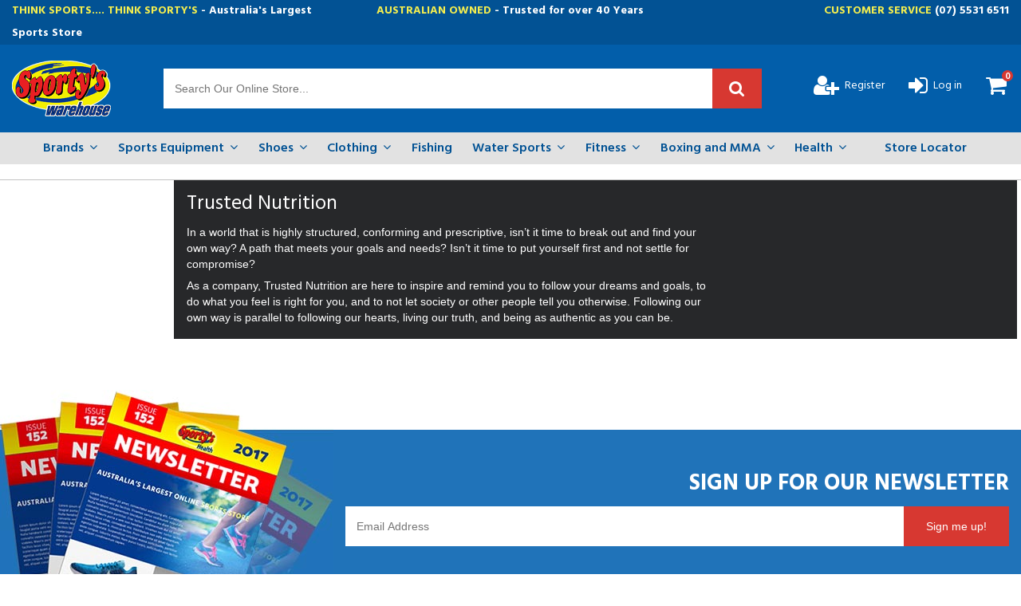

--- FILE ---
content_type: text/html; charset=UTF-8
request_url: https://www.sportyswarehouse.com.au/brands/trusted-nutrition/
body_size: 28727
content:
<!DOCTYPE html>
<html xmlns="http://www.w3.org/1999/xhtml">
<head>
    <link href="https://fonts.googleapis.com/css?family=Hind:300,400,600,700" rel="stylesheet">
    <title>Trusted Nutrition | Sporty&#039;s Warehouse</title>
    <meta charset="UTF-8">
    <meta name="viewport" content="width=device-width, initial-scale=1, maximum-scale=1, user-scalable=no">
    <meta http-equiv="Content-Type" content="text/html; charset=UTF-8" />
    <meta http-equiv="X-UA-Compatible" content="IE=Edge" />
    <meta http-equiv="Content-Script-Type" content="text/javascript" />
    <meta http-equiv="Content-Style-Type" content="text/css" />
    <meta http-equiv="Content-Language" content="en" />
    <meta name="description" content="Trusted Nutrition offer an EPIC range of sports nutrition supplements so you can carve out a new niche in the gym! Check them out at Sporty&#039;s Warehouse!" />
    

                                                                                                    <script type="text/javascript">
var CaptchaCallback = function() {
  $('.g-recaptcha').each(function(index, el) {
    grecaptcha.render(el, {'theme':'light','sitekey':'6Lcm4T8UAAAAACO-OnUk9EtDCIdJSIf8F3FihUYJ'});
  });
};
</script>

<script async defer src='https://www.google.com/recaptcha/api.js?onload=CaptchaCallback&render=explicit&hl=en'></script>
<noscript><meta http-equiv="refresh" content="0.0;url=home.php"></noscript>    <!-- infs-common -->
<script type="text/javascript">
   
    var lbl_infs_widget_back2top = '';
    var lbl_infs_widget_view_more = '';
    var lbl_infs_widget_type = '';
    var lbl_infs_widget_scroller = '';
    var lbl_infs_widget_pager = '';
    
    var lbl_infs_widget_summary = 'Products list';
    
    var lbl_infs_widget_results_found = ' results found';
    
    var infs_widget_show_load_sign = 'Y';
    var infs_widget_allow_switch_view = 'N';
    var infs_widget_enable_view_more = ('Y' == 'Y');
    
    var products_per_page = '100';
    
</script>
<!-- /infs-common -->
      
                               

<link rel="shortcut icon" type="image/png" href="https://www.sportyswarehouse.com.au/favicon.ico" />

  <link rel="canonical" href="https://www.sportyswarehouse.com.au/brands/trusted-nutrition/" />
  <base href="https://www.sportyswarehouse.com.au/" />

  
    

  
   
  

  










<link rel="stylesheet" type="text/css" href="https://www.sportyswarehouse.com.au/var/cache/css_dir/1.297fcde68c8342057ee64ae4d62688d1_sync.css" />
<script type="text/javascript" src="https://www.sportyswarehouse.com.au/var/cache/js_dir/1.62c2370fad7e04b7b434c6d8d1d8ab25_sync.js" id="load-defer-code_js_sync1"></script>
    
    <!-- Google Tag Manager -->
    
    <script>(function(w,d,s,l,i){w[l]=w[l]||[];w[l].push({'gtm.start':
    new Date().getTime(),event:'gtm.js'});var f=d.getElementsByTagName(s)[0],
    j=d.createElement(s),dl=l!='dataLayer'?'&l='+l:'';j.async=true;j.src=
    'https://www.googletagmanager.com/gtm.js?id='+i+dl;f.parentNode.insertBefore(j,f);
    })(window,document,'script','dataLayer','GTM-WPLXZVK');</script>
    <!-- End Google Tag Manager -->
    
</head>
<body class="fullwidth ">
<!-- Google Tag Manager (noscript) -->
<noscript><iframe src="https://www.googletagmanager.com/ns.html?id=GTM-WPLXZVK"
height="0" width="0" style="display:none;visibility:hidden"></iframe></noscript>
<!-- End Google Tag Manager (noscript) -->
<!-- start_cache_header -->
<div id="site" canvas="container" >
    <header>
    <div id="header-top">
        <div class="container-fluid">
            <div class="row">
                <div id="header-top-left" class="col-sm-6 col-md-4"><p><span class="highlight">THINK SPORTS.... THINK SPORTY'S</span> - Australia's Largest Sports Store</p>
</div>
                <div id="header-top-mid" class="col-sm-6 col-md-4"><p><span class="highlight">AUSTRALIAN OWNED</span> - Trusted for over 40 Years</p>
</div>
                <div id="header-top-right" class="col-md-4 desktop-only"><p><span class="highlight">Customer Service</span> (07) 5531 6511</p></div>
            </div>
        </div>
    </div>
    <div id="header-mid">
        <div class="container-fluid">
            <div class="flex-row">
                <div id="header-buttons-left">
                    <div id="mobile-menu-btn">
                        <i id="icon" class="fa fa-bars" aria-hidden="true"></i>
                    </div>
                    <div id="search-toggle"><i class="fa fa-search" aria-hidden="true"></i></div>
                </div>

                <div id="logo">
                    <a href="https://www.sportyswarehouse.com.au/home.php"><img src="/skin/sportys_warehouse/images/logo.png" alt="Sportys Warehouse"></a>
                </div>

                <div id="header-search" class="search">
                    <form id="header-search-form" method="post" action="search.php" name="productsearchform">
                        <input name="simple_search" value="Y" type="hidden">
                        <input name="mode" value="search" type="hidden">
                        <input name="posted_data[by_title]" value="Y" type="hidden">
                        <input name="posted_data[by_descr]" value="Y" type="hidden">
                        <input name="posted_data[by_sku]" value="Y" type="hidden">
                        <input name="posted_data[search_in_subcategories]" value="Y" type="hidden">
                        <input name="posted_data[including]" value="all" type="hidden">

                        <input class="search-field" type="text" name="posted_data[substring]" value="" autocomplete="off" placeholder="Search Our Online Store...">
                        <button class="search-btn" type="submit" value="Submit"><i class="fa fa-search" aria-hidden="true"></i></button>

                    </form>
                    <div id="quick-search" class="container-fluid no-gutters">
                        <div class="row">
                            <div class="col-xs-4">
                                <div class="heading">Categories</div>
                                <div id="search-results-categories" class="search-results"></div>
                            </div>
                            <div class="col-xs-4">
                                <div class="heading search-results-products-heading">Products</div>
                                <div id="search-results-products" class="search-results"></div>
                            </div>
                            <div class="col-xs-4">
                                <div class="heading">Blogs</div>
                                <div id="search-results-blogs" class="search-results"></div>
                            </div>
                        </div>
                        <div class="row">
                            <div class="col-xs-12">
                                <button id="btn-quick-search-view-all" class="btn">View All Search Results <i class="fa fa-chevron-right"></i></button>
                                <div id="search-results-debug"></div>
                            </div>
                        </div>
                        <div class="spinner"><img src="/skin/sportys_warehouse/images/spinner.gif" alt="Please Wait..."></div>
                    </div>
                </div>

                <div id="header-buttons-right">
                    <div id="header-account">
                                            <a id="header-register-btn" class="header-account-btn" href="register.php">
                            <span class="icon"><i class="fa fa-user-plus"></i></span>
                            <span class="text desktop-only">Register</span>
                        </a>
                        <a id="header-account-btn-login" class="header-account-btn" href="https://www.sportyswarehouse.com.au/login.php" title="Sign in" onclick="javascript: return !popupOpen('login.php','login');">
                            <span class="icon"><i class="fa fa-sign-in"></i></span>
                            <span class="text desktop-only">Log in</span>
                        </a>
                                        </div>

                            

  <div class="menu-dialog menu-minicart">
  <div class="title-bar ">
    <span class="icon ajax-minicart-icon"><i class="fa fa-shopping-cart"></i></span>  </div>
  <div class="content">
    
<div class="minicart">
            <div class="empty">
            <span class="minicart-items-value count">0</span>
        </div>
    </div>




  </div>
  	<div class="clearing"></div>
  </div>


                </div>


            </div>
        </div>
    </div>
    <div id="header-bot">
	    <div class="container-fluid">
            <div class="row">
                <div id="topnav-left" class="col-xs-12">
                      
  
  <div id="catrootmenu" class="">
    	  <div class="sub_rootmenu_content">	
	    <div class="menu-container">
	<div class="container-fluid">
		<div id="menuzord" class="menuzord theme">
			<ul class="menuzord-menu">
								
				
								
				<li id="brands_list" >
					<a title="Shop By Manufacturer" href="/manufacturers.php">Brands</a>					
					
					<div class="megamenu">
																	<div class="megamenu-row">
												<div class="megamenu-column col2 noborder">
							<a href="manufacturers.php?manufacturerid=167"> Gunn and Moore</a>
						</div>
																													<div class="megamenu-column col2 noborder">
							<a href="https://www.sportyswarehouse.com.au/2xu/">2XU</a>
						</div>
																													<div class="megamenu-column col2 noborder">
							<a href="https://www.sportyswarehouse.com.au/6-pack-fitness/">6 Pack Fitness</a>
						</div>
																													<div class="megamenu-column col2 noborder">
							<a href="https://www.sportyswarehouse.com.au/acme-whistles/">Acme Whistles</a>
						</div>
																													<div class="megamenu-column col2 noborder">
							<a href="https://www.sportyswarehouse.com.au/adidas/">Adidas</a>
						</div>
																													<div class="megamenu-column col2 noborder">
							<a href="https://www.sportyswarehouse.com.au/advanced-health-products/">Advance Health Products</a>
						</div>
												</div>
						<div class="megamenu-row">
																													<div class="megamenu-column col2 noborder">
							<a href="manufacturers.php?manufacturerid=162">Aero Cricket</a>
						</div>
																													<div class="megamenu-column col2 noborder">
							<a href="https://www.sportyswarehouse.com.au/brands/alien/">Alien</a>
						</div>
																													<div class="megamenu-column col2 noborder">
							<a href="manufacturers.php?manufacturerid=267">Allcare</a>
						</div>
																													<div class="megamenu-column col2 noborder">
							<a href="https://www.sportyswarehouse.com.au/Alphabreed/">Alphabreed</a>
						</div>
																													<div class="megamenu-column col2 noborder">
							<a href="https://www.sportyswarehouse.com.au/alphasport/">Alphasport</a>
						</div>
																													<div class="megamenu-column col2 noborder">
							<a href="https://www.sportyswarehouse.com.au/alr-industries-alri/">ALR Industries (ALRI)</a>
						</div>
												</div>
						<div class="megamenu-row">
																													<div class="megamenu-column col2 noborder">
							<a href="https://www.sportyswarehouse.com.au/Altered-Nutrition/">Altered Nutrition</a>
						</div>
																													<div class="megamenu-column col2 noborder">
							<a href="https://www.sportyswarehouse.com.au/amazonia/">Amazonia</a>
						</div>
																													<div class="megamenu-column col2 noborder">
							<a href="https://www.sportyswarehouse.com.au/brands/ancestral-nutrition/">Ancestral Nutrition</a>
						</div>
																													<div class="megamenu-column col2 noborder">
							<a href="https://www.sportyswarehouse.com.au/and-1/">And 1</a>
						</div>
																													<div class="megamenu-column col2 noborder">
							<a href="https://www.sportyswarehouse.com.au/aps-nutrition/">APS Nutrition</a>
						</div>
																													<div class="megamenu-column col2 noborder">
							<a href="https://www.sportyswarehouse.com.au/aquasphere/">Aquasphere</a>
						</div>
												</div>
						<div class="megamenu-row">
																													<div class="megamenu-column col2 noborder">
							<a href="https://www.sportyswarehouse.com.au/Arms-Race/">Arms Race Nutrition</a>
						</div>
																													<div class="megamenu-column col2 noborder">
							<a href="https://www.sportyswarehouse.com.au/asics/">Asics</a>
						</div>
																													<div class="megamenu-column col2 noborder">
							<a href="https://www.sportyswarehouse.com.au/ast-sports-science/">AST Sports Science</a>
						</div>
																													<div class="megamenu-column col2 noborder">
							<a href="https://www.sportyswarehouse.com.au/brands/athletic-sport/">ATHLETIC SPORT</a>
						</div>
																													<div class="megamenu-column col2 noborder">
							<a href="https://www.sportyswarehouse.com.au/atp-science/">ATP Science</a>
						</div>
																													<div class="megamenu-column col2 noborder">
							<a href="https://www.sportyswarehouse.com.au/aussie-bodies/">Aussie Bodies</a>
						</div>
												</div>
						<div class="megamenu-row">
																													<div class="megamenu-column col2 noborder">
							<a href="https://www.sportyswarehouse.com.au/axe-and-sledge-supplements/">Axe and Sledge Supplements</a>
						</div>
																													<div class="megamenu-column col2 noborder">
							<a href="https://www.sportyswarehouse.com.au/babolat/">Babolat</a>
						</div>
																													<div class="megamenu-column col2 noborder">
							<a href="manufacturers.php?manufacturerid=323">Bad Boy</a>
						</div>
																													<div class="megamenu-column col2 noborder">
							<a href="manufacturers.php?manufacturerid=224">Bahe</a>
						</div>
																													<div class="megamenu-column col2 noborder">
							<a href="https://www.sportyswarehouse.com.au/balance-sports-nutrition/">Balance Sports Nutrition</a>
						</div>
																													<div class="megamenu-column col2 noborder">
							<a href="https://www.sportyswarehouse.com.au/before-you-speak/">Before You Speak</a>
						</div>
												</div>
						<div class="megamenu-row">
																													<div class="megamenu-column col2 noborder">
							<a href="https://www.sportyswarehouse.com.au/bell-plantation/">Bell Plantation</a>
						</div>
																													<div class="megamenu-column col2 noborder">
							<a href="https://www.sportyswarehouse.com.au/best-of-the-bone/">Best of the Bone</a>
						</div>
																													<div class="megamenu-column col2 noborder">
							<a href="https://www.sportyswarehouse.com.au/brands/biokey/">BioKey</a>
						</div>
																													<div class="megamenu-column col2 noborder">
							<a href="https://www.sportyswarehouse.com.au/blades/">Blades</a>
						</div>
																													<div class="megamenu-column col2 noborder">
							<a href="https://www.sportyswarehouse.com.au/brands/blendjet/">Blendjet</a>
						</div>
																													<div class="megamenu-column col2 noborder">
							<a href="https://www.sportyswarehouse.com.au/bnrg/">BNRG</a>
						</div>
												</div>
						<div class="megamenu-row">
																													<div class="megamenu-column col2 noborder">
							<a href="https://www.sportyswarehouse.com.au/body-ripped/">Body Ripped</a>
						</div>
																													<div class="megamenu-column col2 noborder">
							<a href="https://www.sportyswarehouse.com.au/body-science/">Body Science</a>
						</div>
																													<div class="megamenu-column col2 noborder">
							<a href="manufacturers.php?manufacturerid=236">Bodyworx</a>
						</div>
																													<div class="megamenu-column col2 noborder">
							<a href="https://www.sportyswarehouse.com.au/brands/brain-gains/">Brain Gains</a>
						</div>
																													<div class="megamenu-column col2 noborder">
							<a href="https://www.sportyswarehouse.com.au/brooks/">Brooks</a>
						</div>
																													<div class="megamenu-column col2 noborder">
							<a href="https://www.sportyswarehouse.com.au/bsn/">BSN</a>
						</div>
												</div>
						<div class="megamenu-row">
																													<div class="megamenu-column col2 noborder">
							<a href="manufacturers.php?manufacturerid=190">Buff Bake</a>
						</div>
																													<div class="megamenu-column col2 noborder">
							<a href="https://www.sportyswarehouse.com.au/canterbury/">Canterbury</a>
						</div>
																													<div class="megamenu-column col2 noborder">
							<a href="https://www.sportyswarehouse.com.au/carusos-natural-health/">Carusos Natural Health</a>
						</div>
																													<div class="megamenu-column col2 noborder">
							<a href="https://www.sportyswarehouse.com.au/cbum/">CBUM</a>
						</div>
																													<div class="megamenu-column col2 noborder">
							<a href="https://www.sportyswarehouse.com.au/cellucor/">Cellucor</a>
						</div>
																													<div class="megamenu-column col2 noborder">
							<a href="https://www.sportyswarehouse.com.au/cheeki/">Cheeki</a>
						</div>
												</div>
						<div class="megamenu-row">
																													<div class="megamenu-column col2 noborder">
							<a href="https://www.sportyswarehouse.com.au/chief/">Chief</a>
						</div>
																													<div class="megamenu-column col2 noborder">
							<a href="https://www.sportyswarehouse.com.au/clif-bar/">Clif Bar</a>
						</div>
																													<div class="megamenu-column col2 noborder">
							<a href="https://www.sportyswarehouse.com.au/brands/core-botanicals/">Core Botanicals</a>
						</div>
																													<div class="megamenu-column col2 noborder">
							<a href="https://www.sportyswarehouse.com.au/brands/core-nutritionals/">Core Nutritionals</a>
						</div>
																													<div class="megamenu-column col2 noborder">
							<a href="manufacturers.php?manufacturerid=165">County Cricket</a>
						</div>
																													<div class="megamenu-column col2 noborder">
							<a href="https://www.sportyswarehouse.com.au/Cressi/">Cressi</a>
						</div>
												</div>
						<div class="megamenu-row">
																													<div class="megamenu-column col2 noborder">
							<a href="manufacturers.php?manufacturerid=173">Cricket Training Balls Australia</a>
						</div>
																													<div class="megamenu-column col2 noborder">
							<a href="https://www.sportyswarehouse.com.au/darkside-supps/">Darkside Supps</a>
						</div>
																													<div class="megamenu-column col2 noborder">
							<a href="https://www.sportyswarehouse.com.au/das-labs/">Das Labs</a>
						</div>
																													<div class="megamenu-column col2 noborder">
							<a href="https://www.sportyswarehouse.com.au/designer-physique/">Designer Physique</a>
						</div>
																													<div class="megamenu-column col2 noborder">
							<a href="manufacturers.php?manufacturerid=176">DigiSport</a>
						</div>
																													<div class="megamenu-column col2 noborder">
							<a href="manufacturers.php?manufacturerid=168">Dita</a>
						</div>
												</div>
						<div class="megamenu-row">
																													<div class="megamenu-column col2 noborder">
							<a href="https://www.sportyswarehouse.com.au/dunlop-sport/">Dunlop Sport</a>
						</div>
																													<div class="megamenu-column col2 noborder">
							<a href="https://www.sportyswarehouse.com.au/Dymatize/">Dymatize</a>
						</div>
																													<div class="megamenu-column col2 noborder">
							<a href="manufacturers.php?manufacturerid=175">Eagle Sports</a>
						</div>
																													<div class="megamenu-column col2 noborder">
							<a href="https://www.sportyswarehouse.com.au/ehp-labs/">EHP Labs</a>
						</div>
																													<div class="megamenu-column col2 noborder">
							<a href="https://www.sportyswarehouse.com.au/ELMNT/">ELMNT</a>
						</div>
																													<div class="megamenu-column col2 noborder">
							<a href="manufacturers.php?manufacturerid=326">Empire Pro Tape</a>
						</div>
												</div>
						<div class="megamenu-row">
																													<div class="megamenu-column col2 noborder">
							<a href="https://www.sportyswarehouse.com.au/Sony/">Endura</a>
						</div>
																													<div class="megamenu-column col2 noborder">
							<a href="manufacturers.php?manufacturerid=186">Ener-C</a>
						</div>
																													<div class="megamenu-column col2 noborder">
							<a href="manufacturers.php?manufacturerid=327">Engage</a>
						</div>
																													<div class="megamenu-column col2 noborder">
							<a href="https://www.sportyswarehouse.com.au/enth-degree/">Enth Degree</a>
						</div>
																													<div class="megamenu-column col2 noborder">
							<a href="https://www.sportyswarehouse.com.au/EQ-Foods/">EQ Foods</a>
						</div>
																													<div class="megamenu-column col2 noborder">
							<a href="https://www.sportyswarehouse.com.au/ethical-nutrients/">Ethical Nutrients</a>
						</div>
												</div>
						<div class="megamenu-row">
																													<div class="megamenu-column col2 noborder">
							<a href="https://www.sportyswarehouse.com.au/every-body-every-day/">Every Body Every Day</a>
						</div>
																													<div class="megamenu-column col2 noborder">
							<a href="https://www.sportyswarehouse.com.au/evl-evlution-nutrition/">EVL EVLution Nutrition</a>
						</div>
																													<div class="megamenu-column col2 noborder">
							<a href="https://www.sportyswarehouse.com.au/evolution-botanicals/">Evolution Botanicals</a>
						</div>
																													<div class="megamenu-column col2 noborder">
							<a href="https://www.sportyswarehouse.com.au/eyeline/">Eyeline</a>
						</div>
																													<div class="megamenu-column col2 noborder">
							<a href="https://www.sportyswarehouse.com.au/faction-labs/">Faction Labs</a>
						</div>
																													<div class="megamenu-column col2 noborder">
							<a href="manufacturers.php?manufacturerid=324">Fairtex</a>
						</div>
												</div>
						<div class="megamenu-row">
																													<div class="megamenu-column col2 noborder">
							<a href="https://www.sportyswarehouse.com.au/finaflex/">Finaflex</a>
						</div>
																													<div class="megamenu-column col2 noborder">
							<a href="manufacturers.php?manufacturerid=171">Formula</a>
						</div>
																													<div class="megamenu-column col2 noborder">
							<a href="https://www.sportyswarehouse.com.au/fox-40-whistles/">Fox 40 Whistles</a>
						</div>
																													<div class="megamenu-column col2 noborder">
							<a href="https://www.sportyswarehouse.com.au/franklin/">Franklin</a>
						</div>
																													<div class="megamenu-column col2 noborder">
							<a href="https://www.sportyswarehouse.com.au/fusion-health/">Fusion Health</a>
						</div>
																													<div class="megamenu-column col2 noborder">
							<a href="manufacturers.php?manufacturerid=229">Gaiam</a>
						</div>
												</div>
						<div class="megamenu-row">
																													<div class="megamenu-column col2 noborder">
							<a href="https://www.sportyswarehouse.com.au/gamma-labs/">Gamma Labs</a>
						</div>
																													<div class="megamenu-column col2 noborder">
							<a href="https://www.sportyswarehouse.com.au/GAT/">GAT</a>
						</div>
																													<div class="megamenu-column col2 noborder">
							<a href="https://www.sportyswarehouse.com.au/gearaid/">GearAid</a>
						</div>
																													<div class="megamenu-column col2 noborder">
							<a href="https://www.sportyswarehouse.com.au/gen-tec/">Gen-Tec</a>
						</div>
																													<div class="megamenu-column col2 noborder">
							<a href="https://www.sportyswarehouse.com.au/ghost-lifestyle/">Ghost Lifestyle</a>
						</div>
																													<div class="megamenu-column col2 noborder">
							<a href="https://www.sportyswarehouse.com.au/giant-sports/">Giant Sports</a>
						</div>
												</div>
						<div class="megamenu-row">
																													<div class="megamenu-column col2 noborder">
							<a href="https://www.sportyswarehouse.com.au/gilbert-netball/">Gilbert Netball</a>
						</div>
																													<div class="megamenu-column col2 noborder">
							<a href="https://www.sportyswarehouse.com.au/gilbert-rugby-union/">Gilbert Rugby Union</a>
						</div>
																													<div class="megamenu-column col2 noborder">
							<a href="https://www.sportyswarehouse.com.au/Glaxon/">Glaxon</a>
						</div>
																													<div class="megamenu-column col2 noborder">
							<a href="manufacturers.php?manufacturerid=158">Gray Nicolls Cricket</a>
						</div>
																													<div class="megamenu-column col2 noborder">
							<a href="https://www.sportyswarehouse.com.au/grays-hockey/">Grays Hockey</a>
						</div>
																													<div class="megamenu-column col2 noborder">
							<a href="https://www.sportyswarehouse.com.au/great-aussie-swim-parkas/">Great Aussie Swim Parkas</a>
						</div>
												</div>
						<div class="megamenu-row">
																													<div class="megamenu-column col2 noborder">
							<a href="https://www.sportyswarehouse.com.au/great-lakes/">Great Lakes</a>
						</div>
																													<div class="megamenu-column col2 noborder">
							<a href="https://www.sportyswarehouse.com.au/gryphon-hockey/">Gryphon Hockey</a>
						</div>
																													<div class="megamenu-column col2 noborder">
							<a href="manufacturers.php?manufacturerid=234">GSA</a>
						</div>
																													<div class="megamenu-column col2 noborder">
							<a href="https://www.sportyswarehouse.com.au/hammer-nutrition/">Hammer Nutrition</a>
						</div>
																													<div class="megamenu-column col2 noborder">
							<a href="manufacturers.php?manufacturerid=225">Harbinger</a>
						</div>
																													<div class="megamenu-column col2 noborder">
							<a href="manufacturers.php?manufacturerid=230">Hart</a>
						</div>
												</div>
						<div class="megamenu-row">
																													<div class="megamenu-column col2 noborder">
							<a href="manufacturers.php?manufacturerid=320">Hayabusa</a>
						</div>
																													<div class="megamenu-column col2 noborder">
							<a href="manufacturers.php?manufacturerid=261">HCE</a>
						</div>
																													<div class="megamenu-column col2 noborder">
							<a href="https://www.sportyswarehouse.com.au/head/">Head</a>
						</div>
																													<div class="megamenu-column col2 noborder">
							<a href="https://www.sportyswarehouse.com.au/herbs-of-gold/">Herbs Of Gold</a>
						</div>
																													<div class="megamenu-column col2 noborder">
							<a href="manufacturers.php?manufacturerid=222">Horizon</a>
						</div>
																													<div class="megamenu-column col2 noborder">
							<a href="https://www.sportyswarehouse.com.au/horleys/">Horleys</a>
						</div>
												</div>
						<div class="megamenu-row">
																													<div class="megamenu-column col2 noborder">
							<a href="https://www.sportyswarehouse.com.au/in2-performance/">IN2 Performance</a>
						</div>
																													<div class="megamenu-column col2 noborder">
							<a href="manufacturers.php?manufacturerid=182">Injinji</a>
						</div>
																													<div class="megamenu-column col2 noborder">
							<a href="https://www.sportyswarehouse.com.au/inspired-nutraceuticals/">Inspired Nutraceuticals</a>
						</div>
																													<div class="megamenu-column col2 noborder">
							<a href="https://www.sportyswarehouse.com.au/international-protein/">International Protein</a>
						</div>
																													<div class="megamenu-column col2 noborder">
							<a href="https://www.sportyswarehouse.com.au/intex/">Intex</a>
						</div>
																													<div class="megamenu-column col2 noborder">
							<a href="https://www.sportyswarehouse.com.au/intova/">Intova</a>
						</div>
												</div>
						<div class="megamenu-row">
																													<div class="megamenu-column col2 noborder">
							<a href="https://www.sportyswarehouse.com.au/isolator-fitness/">Isolator Fitness</a>
						</div>
																													<div class="megamenu-column col2 noborder">
							<a href="https://www.sportyswarehouse.com.au/JD-Nutraceuticals/">JD Nutraceuticals</a>
						</div>
																													<div class="megamenu-column col2 noborder">
							<a href="https://www.sportyswarehouse.com.au/jetmix/">JetMix</a>
						</div>
																													<div class="megamenu-column col2 noborder">
							<a href="https://www.sportyswarehouse.com.au/john-oneills/">John ONeills</a>
						</div>
																													<div class="megamenu-column col2 noborder">
							<a href="https://www.sportyswarehouse.com.au/k-swiss/">K-Swiss</a>
						</div>
																													<div class="megamenu-column col2 noborder">
							<a href="https://www.sportyswarehouse.com.au/keetz/">KEETZ</a>
						</div>
												</div>
						<div class="megamenu-row">
																													<div class="megamenu-column col2 noborder">
							<a href="manufacturers.php?manufacturerid=321">Kingz</a>
						</div>
																													<div class="megamenu-column col2 noborder">
							<a href="https://www.sportyswarehouse.com.au/kookaburra/">Kookaburra</a>
						</div>
																													<div class="megamenu-column col2 noborder">
							<a href="manufacturers.php?manufacturerid=159">Kookaburra Cricket</a>
						</div>
																													<div class="megamenu-column col2 noborder">
							<a href="https://www.sportyswarehouse.com.au/brands/krupt/">Krupt</a>
						</div>
																													<div class="megamenu-column col2 noborder">
							<a href="https://www.sportyswarehouse.com.au/l-and-s/">L&S</a>
						</div>
																													<div class="megamenu-column col2 noborder">
							<a href="https://www.sportyswarehouse.com.au/lace-covers-m-90/">Lace Covers</a>
						</div>
												</div>
						<div class="megamenu-row">
																													<div class="megamenu-column col2 noborder">
							<a href="https://www.sportyswarehouse.com.au/levlup/">LevlUp</a>
						</div>
																													<div class="megamenu-column col2 noborder">
							<a href="https://www.sportyswarehouse.com.au/brands/Lifestream/">Lifestream</a>
						</div>
																													<div class="megamenu-column col2 noborder">
							<a href="manufacturers.php?manufacturerid=325">Lo Bloo</a>
						</div>
																													<div class="megamenu-column col2 noborder">
							<a href="https://www.sportyswarehouse.com.au/lobster/">Lobster</a>
						</div>
																													<div class="megamenu-column col2 noborder">
							<a href="manufacturers.php?manufacturerid=174">Louisville</a>
						</div>
																													<div class="megamenu-column col2 noborder">
							<a href="manufacturers.php?manufacturerid=170">Luxilon</a>
						</div>
												</div>
						<div class="megamenu-row">
																													<div class="megamenu-column col2 noborder">
							<a href="https://www.sportyswarehouse.com.au/macro-mike/">Macro Mike</a>
						</div>
																													<div class="megamenu-column col2 noborder">
							<a href="https://www.sportyswarehouse.com.au/mad-science/">Mad Science</a>
						</div>
																													<div class="megamenu-column col2 noborder">
							<a href="manufacturers.php?manufacturerid=231">Madison</a>
						</div>
																													<div class="megamenu-column col2 noborder">
							<a href="https://www.sportyswarehouse.com.au/madison-football/">Madison Football</a>
						</div>
																													<div class="megamenu-column col2 noborder">
							<a href="manufacturers.php?manufacturerid=235">Marcy</a>
						</div>
																													<div class="megamenu-column col2 noborder">
							<a href="https://www.sportyswarehouse.com.au/mares/">Mares</a>
						</div>
												</div>
						<div class="megamenu-row">
																													<div class="megamenu-column col2 noborder">
							<a href="https://www.sportyswarehouse.com.au/Mars/">Mars</a>
						</div>
																													<div class="megamenu-column col2 noborder">
							<a href="https://www.sportyswarehouse.com.au/Martin-and-Pleasance/">Martin and Pleasance</a>
						</div>
																													<div class="megamenu-column col2 noborder">
							<a href="manufacturers.php?manufacturerid=161">Masuri</a>
						</div>
																													<div class="megamenu-column col2 noborder">
							<a href="https://www.sportyswarehouse.com.au/maxines-burn/">Maxines Burn</a>
						</div>
																													<div class="megamenu-column col2 noborder">
							<a href="https://www.sportyswarehouse.com.au/maxs-supplements/">MAXS Supplements</a>
						</div>
																													<div class="megamenu-column col2 noborder">
							<a href="https://www.sportyswarehouse.com.au/mazon-hockey/">Mazon Hockey</a>
						</div>
												</div>
						<div class="megamenu-row">
																													<div class="megamenu-column col2 noborder">
							<a href="https://www.sportyswarehouse.com.au/megaburn/">MegaBurn</a>
						</div>
																													<div class="megamenu-column col2 noborder">
							<a href="https://www.sportyswarehouse.com.au/Melrose/">Melrose</a>
						</div>
																													<div class="megamenu-column col2 noborder">
							<a href="https://www.sportyswarehouse.com.au/merrell/">Merrell</a>
						</div>
																													<div class="megamenu-column col2 noborder">
							<a href="manufacturers.php?manufacturerid=177">Mikasa</a>
						</div>
																													<div class="megamenu-column col2 noborder">
							<a href="https://www.sportyswarehouse.com.au/millenium-pharmaceuticals/">Millenium Pharmaceuticals</a>
						</div>
																													<div class="megamenu-column col2 noborder">
							<a href="https://www.sportyswarehouse.com.au/mitchells/">Mitchells</a>
						</div>
												</div>
						<div class="megamenu-row">
																													<div class="megamenu-column col2 noborder">
							<a href="https://www.sportyswarehouse.com.au/mitre/">Mitre</a>
						</div>
																													<div class="megamenu-column col2 noborder">
							<a href="https://www.sportyswarehouse.com.au/mizuno/">Mizuno</a>
						</div>
																													<div class="megamenu-column col2 noborder">
							<a href="https://www.sportyswarehouse.com.au/molten/">Molten</a>
						</div>
																													<div class="megamenu-column col2 noborder">
							<a href="https://www.sportyswarehouse.com.au/musashi/">Musashi</a>
						</div>
																													<div class="megamenu-column col2 noborder">
							<a href="https://www.sportyswarehouse.com.au/brands/muscle-nation/">Muscle Nation</a>
						</div>
																													<div class="megamenu-column col2 noborder">
							<a href="https://www.sportyswarehouse.com.au/musclesport/">Musclesport</a>
						</div>
												</div>
						<div class="megamenu-row">
																													<div class="megamenu-column col2 noborder">
							<a href="https://www.sportyswarehouse.com.au/muscletech/">Muscletech</a>
						</div>
																													<div class="megamenu-column col2 noborder">
							<a href="https://www.sportyswarehouse.com.au/brands/Musclewerks/">MuscleWerks</a>
						</div>
																													<div class="megamenu-column col2 noborder">
							<a href="https://www.sportyswarehouse.com.au/myoblox/">MyoBlox</a>
						</div>
																													<div class="megamenu-column col2 noborder">
							<a href="https://www.sportyswarehouse.com.au/natures-gains/">Nature Gains</a>
						</div>
																													<div class="megamenu-column col2 noborder">
							<a href="https://www.sportyswarehouse.com.au/natures-best/">Natures Best</a>
						</div>
																													<div class="megamenu-column col2 noborder">
							<a href="https://www.sportyswarehouse.com.au/neo-g-supports/">Neo-G Supports</a>
						</div>
												</div>
						<div class="megamenu-row">
																													<div class="megamenu-column col2 noborder">
							<a href="https://www.sportyswarehouse.com.au/Neurolab/">Neurolab</a>
						</div>
																													<div class="megamenu-column col2 noborder">
							<a href="https://www.sportyswarehouse.com.au/new-balance/">New Balance</a>
						</div>
																													<div class="megamenu-column col2 noborder">
							<a href="https://www.sportyswarehouse.com.au/nike/">Nike</a>
						</div>
																													<div class="megamenu-column col2 noborder">
							<a href="https://www.sportyswarehouse.com.au/no-brand/">No Brand</a>
						</div>
																													<div class="megamenu-column col2 noborder">
							<a href="https://www.sportyswarehouse.com.au/nutra-organics/">Nutra Organics</a>
						</div>
																													<div class="megamenu-column col2 noborder">
							<a href="https://www.sportyswarehouse.com.au/nutra-life/">Nutra-Life</a>
						</div>
												</div>
						<div class="megamenu-row">
																													<div class="megamenu-column col2 noborder">
							<a href="https://www.sportyswarehouse.com.au/obvi/">OBVI</a>
						</div>
																													<div class="megamenu-column col2 noborder">
							<a href="https://www.sportyswarehouse.com.au/oceanic/">Oceanic</a>
						</div>
																													<div class="megamenu-column col2 noborder">
							<a href="https://www.sportyswarehouse.com.au/ohunter/">OHunter</a>
						</div>
																													<div class="megamenu-column col2 noborder">
							<a href="https://www.sportyswarehouse.com.au/onest-health/">Onest Health</a>
						</div>
																													<div class="megamenu-column col2 noborder">
							<a href="https://www.sportyswarehouse.com.au/oofos/">OOFOS</a>
						</div>
																													<div class="megamenu-column col2 noborder">
							<a href="https://www.sportyswarehouse.com.au/opro/">OPro</a>
						</div>
												</div>
						<div class="megamenu-row">
																													<div class="megamenu-column col2 noborder">
							<a href="manufacturers.php?manufacturerid=155">Opro Mouthguards</a>
						</div>
																													<div class="megamenu-column col2 noborder">
							<a href="https://www.sportyswarehouse.com.au/optimum-nutrition/">Optimum Nutrition</a>
						</div>
																													<div class="megamenu-column col2 noborder">
							<a href="https://www.sportyswarehouse.com.au/orthaheel/">Orthaheel</a>
						</div>
																													<div class="megamenu-column col2 noborder">
							<a href="https://www.sportyswarehouse.com.au/os1st/">OS1ST</a>
						</div>
																													<div class="megamenu-column col2 noborder">
							<a href="https://www.sportyswarehouse.com.au/Outbreak-Nutrition/">Outbreak Nutrition</a>
						</div>
																													<div class="megamenu-column col2 noborder">
							<a href="manufacturers.php?manufacturerid=157">Paceman</a>
						</div>
												</div>
						<div class="megamenu-row">
																													<div class="megamenu-column col2 noborder">
							<a href="https://www.sportyswarehouse.com.au/patrick-soccer/">Patrick Soccer</a>
						</div>
																													<div class="megamenu-column col2 noborder">
							<a href="manufacturers.php?manufacturerid=179">Penetrator</a>
						</div>
																													<div class="megamenu-column col2 noborder">
							<a href="https://www.sportyswarehouse.com.au/perfect-shaker/">Perfect Shaker</a>
						</div>
																													<div class="megamenu-column col2 noborder">
							<a href="https://www.sportyswarehouse.com.au/PES-Physique-Enhancing-Science/">PES Physique Enhancing Science</a>
						</div>
																													<div class="megamenu-column col2 noborder">
							<a href="https://www.sportyswarehouse.com.au/brands/phase-1-nutrition/">Phase 1 Nutrition</a>
						</div>
																													<div class="megamenu-column col2 noborder">
							<a href="https://www.sportyswarehouse.com.au/Pickle-Juice-Co/">Pickle Juice Co</a>
						</div>
												</div>
						<div class="megamenu-row">
																													<div class="megamenu-column col2 noborder">
							<a href="https://www.sportyswarehouse.com.au/brands/pillar/">Pillar</a>
						</div>
																													<div class="megamenu-column col2 noborder">
							<a href="https://www.sportyswarehouse.com.au/power-crunch/">Power Crunch</a>
						</div>
																													<div class="megamenu-column col2 noborder">
							<a href="https://www.sportyswarehouse.com.au/prana-on/">Prana On</a>
						</div>
																													<div class="megamenu-column col2 noborder">
							<a href="https://www.sportyswarehouse.com.au/primabolics/">Primabolics</a>
						</div>
																													<div class="megamenu-column col2 noborder">
							<a href="https://www.sportyswarehouse.com.au/pro-supps/">Pro Supps</a>
						</div>
																													<div class="megamenu-column col2 noborder">
							<a href="https://www.sportyswarehouse.com.au/probe/">Probe</a>
						</div>
												</div>
						<div class="megamenu-row">
																													<div class="megamenu-column col2 noborder">
							<a href="https://www.sportyswarehouse.com.au/proganics/">Proganics</a>
						</div>
																													<div class="megamenu-column col2 noborder">
							<a href="https://www.sportyswarehouse.com.au/project-u/">Project U</a>
						</div>
																													<div class="megamenu-column col2 noborder">
							<a href="https://www.sportyswarehouse.com.au/promixx/">Promixx</a>
						</div>
																													<div class="megamenu-column col2 noborder">
							<a href="manufacturers.php?manufacturerid=219">PTP</a>
						</div>
																													<div class="megamenu-column col2 noborder">
							<a href="https://www.sportyswarehouse.com.au/puma/">Puma</a>
						</div>
																													<div class="megamenu-column col2 noborder">
							<a href="manufacturers.php?manufacturerid=164">Puma Cricket</a>
						</div>
												</div>
						<div class="megamenu-row">
																													<div class="megamenu-column col2 noborder">
							<a href="https://www.sportyswarehouse.com.au/puma-football/">Puma Football</a>
						</div>
																													<div class="megamenu-column col2 noborder">
							<a href="manufacturers.php?manufacturerid=218">Punch Boxing</a>
						</div>
																													<div class="megamenu-column col2 noborder">
							<a href="manufacturers.php?manufacturerid=238">Pure Design</a>
						</div>
																													<div class="megamenu-column col2 noborder">
							<a href="https://www.sportyswarehouse.com.au/quest-nutrition/">Quest Nutrition</a>
						</div>
																													<div class="megamenu-column col2 noborder">
							<a href="https://www.sportyswarehouse.com.au/brands/Rapid-Supplements/">Rapid Supplements</a>
						</div>
																													<div class="megamenu-column col2 noborder">
							<a href="manufacturers.php?manufacturerid=221">Rappd</a>
						</div>
												</div>
						<div class="megamenu-row">
																													<div class="megamenu-column col2 noborder">
							<a href="https://www.sportyswarehouse.com.au/Recov/">Recov</a>
						</div>
																													<div class="megamenu-column col2 noborder">
							<a href="https://www.sportyswarehouse.com.au/Red-Dragon/">Red Dragon</a>
						</div>
																													<div class="megamenu-column col2 noborder">
							<a href="https://www.sportyswarehouse.com.au/redcon-1/">Redcon 1</a>
						</div>
																													<div class="megamenu-column col2 noborder">
							<a href="https://www.sportyswarehouse.com.au/regent/">Regent</a>
						</div>
																													<div class="megamenu-column col2 noborder">
							<a href="https://www.sportyswarehouse.com.au/reliance-football/">Reliance Football</a>
						</div>
																													<div class="megamenu-column col2 noborder">
							<a href="https://www.sportyswarehouse.com.au/renue/">Renue</a>
						</div>
												</div>
						<div class="megamenu-row">
																													<div class="megamenu-column col2 noborder">
							<a href="https://www.sportyswarehouse.com.au/reusch/">Reusch</a>
						</div>
																													<div class="megamenu-column col2 noborder">
							<a href="manufacturers.php?manufacturerid=315">Rival</a>
						</div>
																													<div class="megamenu-column col2 noborder">
							<a href="manufacturers.php?manufacturerid=188">RIVALUS</a>
						</div>
																													<div class="megamenu-column col2 noborder">
							<a href="https://www.sportyswarehouse.com.au/rob-allen/">Rob Allen</a>
						</div>
																													<div class="megamenu-column col2 noborder">
							<a href="https://www.sportyswarehouse.com.au/rocktape/">Rocktape</a>
						</div>
																													<div class="megamenu-column col2 noborder">
							<a href="https://www.sportyswarehouse.com.au/rule-1/">Rule 1</a>
						</div>
												</div>
						<div class="megamenu-row">
																													<div class="megamenu-column col2 noborder">
							<a href="https://www.sportyswarehouse.com.au/RunX-Nutrtion/">RunX Nutrition</a>
						</div>
																													<div class="megamenu-column col2 noborder">
							<a href="https://www.sportyswarehouse.com.au/ryse/">RYSE</a>
						</div>
																													<div class="megamenu-column col2 noborder">
							<a href="https://www.sportyswarehouse.com.au/sal-vimar/">Sal Vimar</a>
						</div>
																													<div class="megamenu-column col2 noborder">
							<a href="https://www.sportyswarehouse.com.au/salomon/">Salomon</a>
						</div>
																													<div class="megamenu-column col2 noborder">
							<a href="https://www.sportyswarehouse.com.au/scivation/">Scivation</a>
						</div>
																													<div class="megamenu-column col2 noborder">
							<a href="https://www.sportyswarehouse.com.au/sfida/">Sfida</a>
						</div>
												</div>
						<div class="megamenu-row">
																													<div class="megamenu-column col2 noborder">
							<a href="https://www.sportyswarehouse.com.au/sg-cricket/">SG Cricket</a>
						</div>
																													<div class="megamenu-column col2 noborder">
							<a href="https://www.sportyswarehouse.com.au/shark-shield/">Shark Shield</a>
						</div>
																													<div class="megamenu-column col2 noborder">
							<a href="https://www.sportyswarehouse.com.au/sherrin-football/">Sherrin Football</a>
						</div>
																													<div class="megamenu-column col2 noborder">
							<a href="https://www.sportyswarehouse.com.au/shockdoctor/">Shockdoctor</a>
						</div>
																													<div class="megamenu-column col2 noborder">
							<a href="manufacturers.php?manufacturerid=156">Sidearm</a>
						</div>
																													<div class="megamenu-column col2 noborder">
							<a href="https://www.sportyswarehouse.com.au/skechers/">Skechers</a>
						</div>
												</div>
						<div class="megamenu-row">
																													<div class="megamenu-column col2 noborder">
							<a href="manufacturers.php?manufacturerid=205">SKLZ</a>
						</div>
																													<div class="megamenu-column col2 noborder">
							<a href="https://www.sportyswarehouse.com.au/slazenger/">Slazenger</a>
						</div>
																													<div class="megamenu-column col2 noborder">
							<a href="https://www.sportyswarehouse.com.au/smart-diet-solutions/">Smart Diet Solutions</a>
						</div>
																													<div class="megamenu-column col2 noborder">
							<a href="https://www.sportyswarehouse.com.au/SmartShake/">SmartShake</a>
						</div>
																													<div class="megamenu-column col2 noborder">
							<a href="https://www.sportyswarehouse.com.au/socks-m-62/">Socks</a>
						</div>
																													<div class="megamenu-column col2 noborder">
							<a href="manufacturers.php?manufacturerid=184">Sofsole</a>
						</div>
												</div>
						<div class="megamenu-row">
																													<div class="megamenu-column col2 noborder">
							<a href="https://www.sportyswarehouse.com.au/spalding/">Spalding</a>
						</div>
																													<div class="megamenu-column col2 noborder">
							<a href="manufacturers.php?manufacturerid=181">Speedo</a>
						</div>
																													<div class="megamenu-column col2 noborder">
							<a href="manufacturers.php?manufacturerid=268">SPI Belt</a>
						</div>
																													<div class="megamenu-column col2 noborder">
							<a href="https://www.sportyswarehouse.com.au/sports-boards/">Sports Boards</a>
						</div>
																													<div class="megamenu-column col2 noborder">
							<a href="https://www.sportyswarehouse.com.au/sportys-health/">Sportys Health</a>
						</div>
																													<div class="megamenu-column col2 noborder">
							<a href="https://www.sportyswarehouse.com.au/staunch/">Staunch</a>
						</div>
												</div>
						<div class="megamenu-row">
																													<div class="megamenu-column col2 noborder">
							<a href="https://www.sportyswarehouse.com.au/steeden-football/">Steeden Football</a>
						</div>
																													<div class="megamenu-column col2 noborder">
							<a href="manufacturers.php?manufacturerid=237">Sting</a>
						</div>
																													<div class="megamenu-column col2 noborder">
							<a href="https://www.sportyswarehouse.com.au/summit/">Summit</a>
						</div>
																													<div class="megamenu-column col2 noborder">
							<a href="manufacturers.php?manufacturerid=191">Super Tee </a>
						</div>
																													<div class="megamenu-column col2 noborder">
							<a href="https://www.sportyswarehouse.com.au/suunto/">Suunto</a>
						</div>
																													<div class="megamenu-column col2 noborder">
							<a href="https://www.sportyswarehouse.com.au/switch-nutrition/">Switch Nutrition</a>
						</div>
												</div>
						<div class="megamenu-row">
																													<div class="megamenu-column col2 noborder">
							<a href="https://www.sportyswarehouse.com.au/swole/">Swole</a>
						</div>
																													<div class="megamenu-column col2 noborder">
							<a href="https://www.sportyswarehouse.com.au/Swoleys/">Swoleys</a>
						</div>
																													<div class="megamenu-column col2 noborder">
							<a href="https://www.sportyswarehouse.com.au/syn-tec/">Syn-Tec</a>
						</div>
																													<div class="megamenu-column col2 noborder">
							<a href="manufacturers.php?manufacturerid=172">Target</a>
						</div>
																													<div class="megamenu-column col2 noborder">
							<a href="https://www.sportyswarehouse.com.au/Teelixir/">Teelixir</a>
						</div>
																													<div class="megamenu-column col2 noborder">
							<a href="manufacturers.php?manufacturerid=223">Tempo</a>
						</div>
												</div>
						<div class="megamenu-row">
																													<div class="megamenu-column col2 noborder">
							<a href="https://www.sportyswarehouse.com.au/thorlo/">Thorlo</a>
						</div>
																													<div class="megamenu-column col2 noborder">
							<a href="manufacturers.php?manufacturerid=163">Tretorn</a>
						</div>
																													<div class="megamenu-column col2 noborder">
							<a href="https://www.sportyswarehouse.com.au/tribeca-health/">Tribeca Health</a>
						</div>
																													<div class="megamenu-column col2 noborder">
							<a href="manufacturers.php?manufacturerid=228">Trigger Point</a>
						</div>
																													<div class="megamenu-column col2 noborder">
							<a href="https://www.sportyswarehouse.com.au/brands/trusted-nutrition/">Trusted Nutrition</a>
						</div>
																													<div class="megamenu-column col2 noborder">
							<a href="manufacturers.php?manufacturerid=227">TRX</a>
						</div>
												</div>
						<div class="megamenu-row">
																													<div class="megamenu-column col2 noborder">
							<a href="https://www.sportyswarehouse.com.au/tusa/">Tusa</a>
						</div>
																													<div class="megamenu-column col2 noborder">
							<a href="manufacturers.php?manufacturerid=233">UFC</a>
						</div>
																													<div class="megamenu-column col2 noborder">
							<a href="https://www.sportyswarehouse.com.au/uhlsport-soccer/">Uhlsport Soccer</a>
						</div>
																													<div class="megamenu-column col2 noborder">
							<a href="https://www.sportyswarehouse.com.au/universal-nutrition/">Universal Nutrition</a>
						</div>
																													<div class="megamenu-column col2 noborder">
							<a href="https://www.sportyswarehouse.com.au/usp-labs/">USP Labs</a>
						</div>
																													<div class="megamenu-column col2 noborder">
							<a href="https://www.sportyswarehouse.com.au/Vita-Diet/">Vita Diet</a>
						</div>
												</div>
						<div class="megamenu-row">
																													<div class="megamenu-column col2 noborder">
							<a href="https://www.sportyswarehouse.com.au/vital-greens-products/">Vital Greens Products</a>
						</div>
																													<div class="megamenu-column col2 noborder">
							<a href="https://www.sportyswarehouse.com.au/vorgee/">Vorgee</a>
						</div>
																													<div class="megamenu-column col2 noborder">
							<a href="https://www.sportyswarehouse.com.au/wahu/">Wahu</a>
						</div>
																													<div class="megamenu-column col2 noborder">
							<a href="https://www.sportyswarehouse.com.au/white-wolf-nutrition/">White Wolf Nutrition</a>
						</div>
																													<div class="megamenu-column col2 noborder">
							<a href="https://www.sportyswarehouse.com.au/wilson/">Wilson</a>
						</div>
																													<div class="megamenu-column col2 noborder">
							<a href="https://www.sportyswarehouse.com.au/wos/">WOS</a>
						</div>
												</div>
						<div class="megamenu-row">
																													<div class="megamenu-column col2 noborder">
							<a href="https://www.sportyswarehouse.com.au/x-blades/">X Blades</a>
						</div>
																													<div class="megamenu-column col2 noborder">
							<a href="manufacturers.php?manufacturerid=166">Yonex</a>
						</div>
																													<div class="megamenu-column col2 noborder">
							<a href="https://www.sportyswarehouse.com.au/yum-natural/">Yum Natural</a>
						</div>
																													<div class="megamenu-column col2 noborder">
							<a href="manufacturers.php?manufacturerid=160">Zings</a>
						</div>
																													<div class="megamenu-column col2 noborder">
							<a href="https://www.sportyswarehouse.com.au/zoggs/">Zoggs</a>
						</div>
																													<div class="megamenu-column col2 noborder">
							<a href="https://www.sportyswarehouse.com.au/brands/zombie-labs/">Zombie Labs</a>
						</div>
												</div>
						<div class="megamenu-row">
																													<div class="megamenu-column col2 noborder">
							<a href="https://www.sportyswarehouse.com.au/tatami/">Tatami</a>
						</div>
																													<div class="megamenu-column col2 noborder">
							<a href="https://www.sportyswarehouse.com.au/yuth/">YUTH</a>
						</div>
																													<div class="megamenu-column col2 noborder">
							<a href="https://www.sportyswarehouse.com.au/danger/">Danger</a>
						</div>
																													<div class="megamenu-column col2 noborder">
							<a href="https://www.sportyswarehouse.com.au/edgefit/">EdgeFit</a>
						</div>
																													<div class="megamenu-column col2 noborder">
							<a href="https://www.sportyswarehouse.com.au/champ/">Champ</a>
						</div>
																													<div class="megamenu-column col2 noborder">
							<a href="https://www.sportyswarehouse.com.au/humble-fight-wear/">Humble Fight Wear</a>
						</div>
												</div>
						<div class="megamenu-row">
																													<div class="megamenu-column col2 noborder">
							<a href="https://www.sportyswarehouse.com.au/budo/">Budo</a>
						</div>
																													<div class="megamenu-column col2 noborder">
							<a href="https://www.sportyswarehouse.com.au/arwut/">Arwut</a>
						</div>
																													<div class="megamenu-column col2 noborder">
							<a href="https://www.sportyswarehouse.com.au/cortex/">Cortex</a>
						</div>
																													<div class="megamenu-column col2 noborder">
							<a href="https://www.sportyswarehouse.com.au/delta/">Delta</a>
						</div>
																													<div class="megamenu-column col2 noborder">
							<a href="https://www.sportyswarehouse.com.au/lifespan/">Lifespan</a>
						</div>
												</div>
						<div class="megamenu-row">
																		</div>
																
					</div>
				    	

				</li>
								
				
				
								
				
								
				
				
				
				<li class=""><a href="https://www.sportyswarehouse.com.au/Sports-Equipment/">Sports Equipment</a>
										<div class="megamenu">
																				<div class="megamenu-row">
										<div class="megamenu-column col2">
												<h3 class="megamenu-category"><a href="https://www.sportyswarehouse.com.au/Sports-Equipment/Athletic-Equipment-/">Athletic Equipment</a></h3>
											</div>
																									<div class="megamenu-column col2">
												<h3 class="megamenu-category"><a href="https://www.sportyswarehouse.com.au/Sports-Equipment/Aussie-Rules/">Aussie Rules</a></h3>
													<ul class="angles">
																<li><a href="https://www.sportyswarehouse.com.au/Sports-Equipment/Aussie-RulesAussie-Rules-AFL-Balls/">Aussie Rules (AFL) Balls</a></li>
																								<li><a href="https://www.sportyswarehouse.com.au/Sports-Equipment/Aussie-RulesAussie-Rules-AFL-Football-Accessories/">Aussie Rules (AFL) Football Accessories</a></li>
																								<li><a href="https://www.sportyswarehouse.com.au/Sports-Equipment/Aussie-RulesMouthguards/">Mouthguards</a></li>
																								<li><a href="https://www.sportyswarehouse.com.au/Sports-Equipment/Aussie-RulesStopwatches/">Stopwatches</a></li>
																								<li><a href="https://www.sportyswarehouse.com.au/Sports-Equipment/Aussie-RulesWhistles/">Whistles</a></li>
																								<li><a href="https://www.sportyswarehouse.com.au/afl-supporter-gear/">AFL Supporter Gear</a></li>
																							</ul>
														<p class="more"><a href="https://www.sportyswarehouse.com.au/Sports-Equipment/Aussie-Rules/">View All Aussie Rules</a></p>
																		</div>
																									<div class="megamenu-column col2">
												<h3 class="megamenu-category"><a href="https://www.sportyswarehouse.com.au/Sports-Equipment/Baseball/">Baseball</a></h3>
													<ul class="angles">
																<li><a href="https://www.sportyswarehouse.com.au/Sports-Equipment/BaseballBaseball-Cleats/">Baseball Cleats</a></li>
																							</ul>
														<p class="more"><a href="https://www.sportyswarehouse.com.au/Sports-Equipment/Baseball/">View All Baseball</a></p>
																		</div>
																									<div class="megamenu-column col2">
												<h3 class="megamenu-category"><a href="https://www.sportyswarehouse.com.au/Sports-Equipment/Basketball/">Basketball</a></h3>
													<ul class="angles">
																<li><a href="https://www.sportyswarehouse.com.au/Sports-Equipment/BasketballAccessories/">Accessories</a></li>
																								<li><a href="https://www.sportyswarehouse.com.au/Sports-Equipment/BasketballBasketball-Systems/">Basketball Systems</a></li>
																								<li><a href="https://www.sportyswarehouse.com.au/Sports-Equipment/BasketballBasketballs/">Basketballs</a></li>
																								<li><a href="https://www.sportyswarehouse.com.au/Sports-Equipment/BasketballStopwatches/">Stopwatches</a></li>
																								<li><a href="https://www.sportyswarehouse.com.au/Sports-Equipment/BasketballWhistles/">Whistles</a></li>
																							</ul>
														<p class="more"><a href="https://www.sportyswarehouse.com.au/Sports-Equipment/Basketball/">View All Basketball</a></p>
																		</div>
																									<div class="megamenu-column col2">
												<h3 class="megamenu-category"><a href="https://www.sportyswarehouse.com.au/Sports-Equipment/Billiards/">Billiards</a></h3>
													<ul class="angles">
																<li><a href="https://www.sportyswarehouse.com.au/Sports-Equipment/BilliardsAccessories/">Accessories</a></li>
																								<li><a href="https://www.sportyswarehouse.com.au/Sports-Equipment/BilliardsCues/">Cues</a></li>
																							</ul>
														<p class="more"><a href="https://www.sportyswarehouse.com.au/Sports-Equipment/Billiards/">View All Billiards</a></p>
																		</div>
																									<div class="megamenu-column col2">
												<h3 class="megamenu-category"><a href="https://www.sportyswarehouse.com.au/Sports-Equipment/Coaches-Corner/">Coaches Corner</a></h3>
													<ul class="angles">
																<li><a href="https://www.sportyswarehouse.com.au/Sports-Equipment/Coaches-CornerCoaching-Boards/">Coaching Boards</a></li>
																								<li><a href="https://www.sportyswarehouse.com.au/Sports-Equipment/Coaches-CornerTraining-Aids/">Training Aids</a></li>
																							</ul>
														<p class="more"><a href="https://www.sportyswarehouse.com.au/Sports-Equipment/Coaches-Corner/">View All Coaches Corner</a></p>
																		</div>
										</div>
					<div class="megamenu-row">
																									<div class="megamenu-column col2">
												<h3 class="megamenu-category"><a href="https://www.sportyswarehouse.com.au/Sports-Equipment/Cricket/">Cricket</a></h3>
													<ul class="angles">
																<li><a href="https://www.sportyswarehouse.com.au/Sports-Equipment/CricketCricket-Accessories-and-Training-Aids/">Cricket Accessories & Training Aids</a></li>
																								<li><a href="https://www.sportyswarehouse.com.au/Sports-Equipment/CricketCricket-Bags/">Cricket Bags</a></li>
																								<li><a href="https://www.sportyswarehouse.com.au/Sports-Equipment/CricketCricket-Balls/">Cricket Balls</a></li>
																								<li><a href="https://www.sportyswarehouse.com.au/Sports-Equipment/CricketCricket-Bats/">Cricket Bats</a></li>
																								<li><a href="https://www.sportyswarehouse.com.au/Sports-Equipment/CricketCricket-Batting-Gloves-and-Inners/">Cricket Batting Gloves & Inners</a></li>
																								<li><a href="https://www.sportyswarehouse.com.au/Sports-Equipment/CricketCricket-Batting-Pads/">Cricket Batting Pads</a></li>
																								<li><a href="https://www.sportyswarehouse.com.au/Sports-Equipment/CricketCricket-Body-Protection/">Cricket Body Protection</a></li>
																								<li><a href="https://www.sportyswarehouse.com.au/Sports-Equipment/CricketCricket-Clothing/">Cricket Clothing</a></li>
																								<li><a href="https://www.sportyswarehouse.com.au/Sports-Equipment/CricketCricket-Sets/">Cricket Sets</a></li>
																								<li><a href="https://www.sportyswarehouse.com.au/Sports-Equipment/CricketCricket-Shoes/">Cricket Shoes</a></li>
																							</ul>
														<p class="more"><a href="https://www.sportyswarehouse.com.au/Sports-Equipment/Cricket/">View All Cricket</a></p>
																		</div>
																									<div class="megamenu-column col2">
												<h3 class="megamenu-category"><a href="https://www.sportyswarehouse.com.au/Sports-Equipment/Darts-Equipment/">Darts Equipment</a></h3>
													<ul class="angles">
																<li><a href="https://www.sportyswarehouse.com.au/Sports-Equipment/Darts-EquipmentAccessories/">Accessories</a></li>
																								<li><a href="https://www.sportyswarehouse.com.au/Sports-Equipment/Darts-EquipmentDartboard-Cabinets-and-Combos/">Dartboard Cabinets & Combos</a></li>
																								<li><a href="https://www.sportyswarehouse.com.au/Sports-Equipment/Darts-EquipmentDartboards/">Dartboards</a></li>
																								<li><a href="https://www.sportyswarehouse.com.au/Sports-Equipment/Darts-EquipmentDarts-/">Darts</a></li>
																								<li><a href="https://www.sportyswarehouse.com.au/Sports-Equipment/Darts-EquipmentShafts/">Shafts</a></li>
																								<li><a href="https://www.sportyswarehouse.com.au/Sports-Equipment/Darts-EquipmentFlights/">Flights</a></li>
																							</ul>
														<p class="more"><a href="https://www.sportyswarehouse.com.au/Sports-Equipment/Darts-Equipment/">View All Darts Equipment</a></p>
																		</div>
																									<div class="megamenu-column col2">
												<h3 class="megamenu-category"><a href="https://www.sportyswarehouse.com.au/Sports-Equipment/Games/">Games</a></h3>
											</div>
																									<div class="megamenu-column col2">
												<h3 class="megamenu-category"><a href="https://www.sportyswarehouse.com.au/Sports-Equipment/Grid-Iron/">Grid Iron</a></h3>
													<ul class="angles">
																<li><a href="https://www.sportyswarehouse.com.au/Sports-Equipment/Grid-IronBalls/">Balls</a></li>
																								<li><a href="https://www.sportyswarehouse.com.au/Sports-Equipment/Grid-IronMouthguards/">Mouthguards</a></li>
																								<li><a href="https://www.sportyswarehouse.com.au/Sports-Equipment/Grid-IronWhistles/">Whistles</a></li>
																							</ul>
														<p class="more"><a href="https://www.sportyswarehouse.com.au/Sports-Equipment/Grid-Iron/">View All Grid Iron</a></p>
																		</div>
																									<div class="megamenu-column col2">
												<h3 class="megamenu-category"><a href="https://www.sportyswarehouse.com.au/Sports-Equipment/Hockey/">Hockey</a></h3>
													<ul class="angles">
																<li><a href="https://www.sportyswarehouse.com.au/Sports-Equipment/HockeyCoaching-Boards/">Coaching Boards</a></li>
																								<li><a href="https://www.sportyswarehouse.com.au/Sports-Equipment/HockeyGloves/">Gloves</a></li>
																								<li><a href="https://www.sportyswarehouse.com.au/Sports-Equipment/HockeyStopwatches/">Stopwatches</a></li>
																								<li><a href="https://www.sportyswarehouse.com.au/Sports-Equipment/HockeyWhistles/">Whistles</a></li>
																								<li><a href="https://www.sportyswarehouse.com.au/Sports-Equipment/HockeyHockey-Mouthguards/">Hockey Mouthguards</a></li>
																								<li><a href="https://www.sportyswarehouse.com.au/Sports-Equipment/HockeyHockey-Balls/">Hockey Balls</a></li>
																								<li><a href="https://www.sportyswarehouse.com.au/Sports-Equipment/HockeyHockey-Accessories/">Hockey Accessories</a></li>
																								<li><a href="https://www.sportyswarehouse.com.au/Sports-Equipment/HockeyHockey-Stick-Bags/">Hockey Stick Bags</a></li>
																								<li><a href="https://www.sportyswarehouse.com.au/Sports-Equipment/HockeyHockey-Shinguards/">Hockey Shinguards</a></li>
																								<li><a href="https://www.sportyswarehouse.com.au/Sports-Equipment/HockeyHockey-Shoes/">Hockey Shoes</a></li>
																							</ul>
														<p class="more"><a href="https://www.sportyswarehouse.com.au/Sports-Equipment/Hockey/">View All Hockey</a></p>
																		</div>
																									<div class="megamenu-column col2">
												<h3 class="megamenu-category"><a href="https://www.sportyswarehouse.com.au/Sports-Equipment/Injury-Supports/">Injury Supports</a></h3>
													<ul class="angles">
																<li><a href="https://www.sportyswarehouse.com.au/Sports-Equipment/Injury-SupportsInjury-Supports/">Injury Supports</a></li>
																								<li><a href="https://www.sportyswarehouse.com.au/Sports-Equipment/Injury-SupportsKinesiology-Tape/">Kinesiology Tape</a></li>
																							</ul>
														<p class="more"><a href="https://www.sportyswarehouse.com.au/Sports-Equipment/Injury-Supports/">View All Injury Supports</a></p>
																		</div>
										</div>
					<div class="megamenu-row">
																									<div class="megamenu-column col2">
												<h3 class="megamenu-category"><a href="https://www.sportyswarehouse.com.au/Sports-Equipment/Netball/">Netball</a></h3>
													<ul class="angles">
																<li><a href="https://www.sportyswarehouse.com.au/Sports-Equipment/NetballAccessories/">Accessories</a></li>
																								<li><a href="https://www.sportyswarehouse.com.au/Sports-Equipment/NetballNetballs/">Netballs</a></li>
																								<li><a href="https://www.sportyswarehouse.com.au/Sports-Equipment/NetballStopwatches/">Stopwatches</a></li>
																								<li><a href="https://www.sportyswarehouse.com.au/Sports-Equipment/NetballWhistles/">Whistles</a></li>
																							</ul>
														<p class="more"><a href="https://www.sportyswarehouse.com.au/Sports-Equipment/Netball/">View All Netball</a></p>
																		</div>
																									<div class="megamenu-column col2">
												<h3 class="megamenu-category"><a href="https://www.sportyswarehouse.com.au/Sports-Equipment/Rugby-League/">Rugby League</a></h3>
													<ul class="angles">
																<li><a href="https://www.sportyswarehouse.com.au/Sports-Equipment/Rugby-LeagueRugby-League-Accessories/">Rugby League Accessories</a></li>
																								<li><a href="https://www.sportyswarehouse.com.au/Sports-Equipment/Rugby-LeagueRugby-League-Footballs/">Rugby League Footballs</a></li>
																								<li><a href="https://www.sportyswarehouse.com.au/Sports-Equipment/Rugby-LeagueRugby-League-Headgear/">Rugby League Headgear</a></li>
																								<li><a href="https://www.sportyswarehouse.com.au/Sports-Equipment/Rugby-LeagueRugby-League-Kicking-Tees/">Rugby League Kicking Tees</a></li>
																								<li><a href="https://www.sportyswarehouse.com.au/Sports-Equipment/Rugby-LeagueRugby-League-Mouthguards/">Rugby League Mouthguards</a></li>
																								<li><a href="https://www.sportyswarehouse.com.au/Sports-Equipment/Rugby-LeagueRugby-League-Shoulder-Pads/">Rugby League Shoulder Pads</a></li>
																								<li><a href="https://www.sportyswarehouse.com.au/Sports-Equipment/Rugby-LeagueStopwatches/">Stopwatches</a></li>
																								<li><a href="https://www.sportyswarehouse.com.au/Sports-Equipment/Rugby-LeagueWhistles/">Whistles</a></li>
																								<li><a href="https://www.sportyswarehouse.com.au/nrl-supporter-gear/">NRL Supporter Gear</a></li>
																							</ul>
														<p class="more"><a href="https://www.sportyswarehouse.com.au/Sports-Equipment/Rugby-League/">View All Rugby League</a></p>
																		</div>
																									<div class="megamenu-column col2">
												<h3 class="megamenu-category"><a href="https://www.sportyswarehouse.com.au/Sports-Equipment/Rugby-Union/">Rugby Union</a></h3>
													<ul class="angles">
																<li><a href="https://www.sportyswarehouse.com.au/Sports-Equipment/Rugby-UnionRugby-Union-Accessories/">Rugby Union Accessories</a></li>
																								<li><a href="https://www.sportyswarehouse.com.au/Sports-Equipment/Rugby-UnionRugby-Union-Balls/">Rugby Union Balls</a></li>
																								<li><a href="https://www.sportyswarehouse.com.au/Sports-Equipment/Rugby-UnionRugby-Union-Headgear/">Rugby Union Headgear</a></li>
																								<li><a href="https://www.sportyswarehouse.com.au/Sports-Equipment/Rugby-UnionRugby-Union-Kicking-Tees/">Rugby Union Kicking Tees</a></li>
																								<li><a href="https://www.sportyswarehouse.com.au/Sports-Equipment/Rugby-UnionRugby-Union-Mouthguards/">Rugby Union Mouthguards</a></li>
																								<li><a href="https://www.sportyswarehouse.com.au/Sports-Equipment/Rugby-UnionRugby-Union-Shoulder-Pads/">Rugby Union Shoulder Pads</a></li>
																								<li><a href="https://www.sportyswarehouse.com.au/Sports-Equipment/Rugby-UnionStopwatches/">Stopwatches</a></li>
																								<li><a href="https://www.sportyswarehouse.com.au/Sports-Equipment/Rugby-UnionWhistles/">Whistles</a></li>
																							</ul>
														<p class="more"><a href="https://www.sportyswarehouse.com.au/Sports-Equipment/Rugby-Union/">View All Rugby Union</a></p>
																		</div>
																									<div class="megamenu-column col2">
												<h3 class="megamenu-category"><a href="https://www.sportyswarehouse.com.au/Sports-Equipment/Soccer/">Soccer</a></h3>
													<ul class="angles">
																<li><a href="https://www.sportyswarehouse.com.au/Sports-Equipment/SoccerStopwatches/">Stopwatches</a></li>
																								<li><a href="https://www.sportyswarehouse.com.au/Sports-Equipment/SoccerWhistles/">Whistles</a></li>
																								<li><a href="https://www.sportyswarehouse.com.au/Sports-Equipment/SoccerIndoor-Soccer-Futsal/">Indoor Soccer/Futsal</a></li>
																								<li><a href="https://www.sportyswarehouse.com.au/Sports-Equipment/SoccerSoccer-Mouthguards/">Soccer Mouthguards</a></li>
																								<li><a href="https://www.sportyswarehouse.com.au/Sports-Equipment/SoccerSoccer-Accessories/">Soccer Accessories</a></li>
																								<li><a href="https://www.sportyswarehouse.com.au/Sports-Equipment/SoccerSoccer-Goal-Keeping/">Soccer Goal Keeping</a></li>
																								<li><a href="https://www.sportyswarehouse.com.au/Sports-Equipment/SoccerSoccer-Shinguards/">Soccer Shinguards</a></li>
																								<li><a href="https://www.sportyswarehouse.com.au/Sports-Equipment/SoccerSoccer-Balls/">Soccer Balls</a></li>
																							</ul>
														<p class="more"><a href="https://www.sportyswarehouse.com.au/Sports-Equipment/Soccer/">View All Soccer</a></p>
																		</div>
																									<div class="megamenu-column col2">
												<h3 class="megamenu-category"><a href="https://www.sportyswarehouse.com.au/Sports-Equipment/Squash-Badminton-Racquets/">Squash/Badminton Racquets</a></h3>
											</div>
																									<div class="megamenu-column col2">
												<h3 class="megamenu-category"><a href="https://www.sportyswarehouse.com.au/Sports-Equipment/Table-Tennis/">Table Tennis</a></h3>
											</div>
										</div>
					<div class="megamenu-row">
																									<div class="megamenu-column col2">
												<h3 class="megamenu-category"><a href="https://www.sportyswarehouse.com.au/Sports-Equipment/Tennis/">Tennis</a></h3>
													<ul class="angles">
																<li><a href="https://www.sportyswarehouse.com.au/Sports-Equipment/TennisTennis-Ball-Machines/">Tennis Ball Machines</a></li>
																								<li><a href="https://www.sportyswarehouse.com.au/Sports-Equipment/TennisTennis-Strings/">Tennis Strings</a></li>
																								<li><a href="https://www.sportyswarehouse.com.au/Sports-Equipment/TennisTennis-Balls/">Tennis Balls</a></li>
																								<li><a href="https://www.sportyswarehouse.com.au/Sports-Equipment/TennisTennis-Bags/">Tennis Bags</a></li>
																								<li><a href="https://www.sportyswarehouse.com.au/Sports-Equipment/TennisTennis-Accessories/">Tennis Accessories</a></li>
																								<li><a href="https://www.sportyswarehouse.com.au/Sports-Equipment/TennisTennis-Racquets/">Tennis Racquets</a></li>
																							</ul>
														<p class="more"><a href="https://www.sportyswarehouse.com.au/Sports-Equipment/Tennis/">View All Tennis</a></p>
																		</div>
																									<div class="megamenu-column col2">
												<h3 class="megamenu-category"><a href="https://www.sportyswarehouse.com.au/Sports-Equipment/Touch-Footy/">Touch Footy</a></h3>
													<ul class="angles">
																<li><a href="https://www.sportyswarehouse.com.au/Sports-Equipment/Touch-FootyAccessories/">Accessories</a></li>
																								<li><a href="https://www.sportyswarehouse.com.au/Sports-Equipment/Touch-FootyMouthguards/">Mouthguards</a></li>
																								<li><a href="https://www.sportyswarehouse.com.au/Sports-Equipment/Touch-FootyStopwatches/">Stopwatches</a></li>
																								<li><a href="https://www.sportyswarehouse.com.au/Sports-Equipment/Touch-FootyWhistles/">Whistles</a></li>
																								<li><a href="https://www.sportyswarehouse.com.au/Sports-Equipment/Touch-FootyBalls/">Balls</a></li>
																							</ul>
														<p class="more"><a href="https://www.sportyswarehouse.com.au/Sports-Equipment/Touch-Footy/">View All Touch Footy</a></p>
																		</div>
																									<div class="megamenu-column col2">
												<h3 class="megamenu-category"><a href="https://www.sportyswarehouse.com.au/Sports-Equipment/Volleyball/">Volleyball</a></h3>
													<ul class="angles">
																<li><a href="https://www.sportyswarehouse.com.au/Sports-Equipment/VolleyballAccessories/">Accessories</a></li>
																								<li><a href="https://www.sportyswarehouse.com.au/Sports-Equipment/VolleyballVolleyballs/">Volleyballs</a></li>
																							</ul>
														<p class="more"><a href="https://www.sportyswarehouse.com.au/Sports-Equipment/Volleyball/">View All Volleyball</a></p>
																		</div>
										</div>
					<div class="megamenu-row">
															</div>
																				</div>
									</li>
				
				
								
				
								
				
								
				
				
				
				<li class=""><a href="https://www.sportyswarehouse.com.au/shoes/">Shoes</a>
										<div class="megamenu">
																				<div class="megamenu-row">
										<div class="megamenu-column col2">
												<h3 class="megamenu-category"><a href="https://www.sportyswarehouse.com.au/accessories/">Accessories</a></h3>
													<ul class="angles">
																<li><a href="https://www.sportyswarehouse.com.au/bags/">Bags</a></li>
																								<li><a href="https://www.sportyswarehouse.com.au/cleaning-products/">Cleaning Products</a></li>
																								<li><a href="https://www.sportyswarehouse.com.au/inner-soles/">Inner-Soles</a></li>
																								<li><a href="https://www.sportyswarehouse.com.au/shoe-laces/">Shoe Laces</a></li>
																								<li><a href="https://www.sportyswarehouse.com.au/socks/">Socks</a></li>
																								<li><a href="https://www.sportyswarehouse.com.au/spikes-studs/">Spikes/Studs</a></li>
																							</ul>
														<p class="more"><a href="https://www.sportyswarehouse.com.au/accessories/">View All Accessories</a></p>
																		</div>
																									<div class="megamenu-column col2">
												<h3 class="megamenu-category"><a href="https://www.sportyswarehouse.com.au/court-shoes/">Court Shoes</a></h3>
													<ul class="angles">
																<li><a href="https://www.sportyswarehouse.com.au/basketball-shoes/">Basketball</a></li>
																								<li><a href="https://www.sportyswarehouse.com.au/futsal-shoes/">Futsal</a></li>
																								<li><a href="https://www.sportyswarehouse.com.au/netball-shoes/">Netball</a></li>
																								<li><a href="https://www.sportyswarehouse.com.au/tennis-shoes/">Tennis</a></li>
																							</ul>
														<p class="more"><a href="https://www.sportyswarehouse.com.au/court-shoes/">View All Court Shoes</a></p>
																		</div>
																									<div class="megamenu-column col2">
												<h3 class="megamenu-category"><a href="https://www.sportyswarehouse.com.au/football-boots/">Football Boots</a></h3>
													<ul class="angles">
																<li><a href="https://www.sportyswarehouse.com.au/adults-football-boots/">Adults Football Boots</a></li>
																								<li><a href="https://www.sportyswarehouse.com.au/kids-football-boots/">Kids Football Boots</a></li>
																								<li><a href="https://www.sportyswarehouse.com.au/touch-football/">Touch Football</a></li>
																							</ul>
														<p class="more"><a href="https://www.sportyswarehouse.com.au/football-boots/">View All Football Boots</a></p>
																		</div>
																									<div class="megamenu-column col2">
												<h3 class="megamenu-category"><a href="https://www.sportyswarehouse.com.au/kids-shoes/">Kid's Shoes</a></h3>
													<ul class="angles">
																<li><a href="https://www.sportyswarehouse.com.au/back-to-school/">Back to School</a></li>
																								<li><a href="https://www.sportyswarehouse.com.au/kids-cross-training/">Kid's Cross Training</a></li>
																								<li><a href="https://www.sportyswarehouse.com.au/kids-running/">Kid's Running</a></li>
																								<li><a href="https://www.sportyswarehouse.com.au/kids-track-and-field/">Kid's Track and Field</a></li>
																							</ul>
														<p class="more"><a href="https://www.sportyswarehouse.com.au/kids-shoes/">View All Kid's Shoes</a></p>
																		</div>
																									<div class="megamenu-column col2">
												<h3 class="megamenu-category"><a href="https://www.sportyswarehouse.com.au/mens-shoes/">Men's Shoes</a></h3>
													<ul class="angles">
																<li><a href="https://www.sportyswarehouse.com.au/mens-cross-training/">Men's Cross Training</a></li>
																								<li><a href="https://www.sportyswarehouse.com.au/mens-crossfit/">Men's Crossfit</a></li>
																								<li><a href="https://www.sportyswarehouse.com.au/mens-running-shoes/">Men's Running Shoes</a></li>
																								<li><a href="https://www.sportyswarehouse.com.au/mens-track-and-field/">Men's Track and Field</a></li>
																								<li><a href="https://www.sportyswarehouse.com.au/mens-trail-and-hiking/">Men's Trail and Hiking</a></li>
																							</ul>
														<p class="more"><a href="https://www.sportyswarehouse.com.au/mens-shoes/">View All Men's Shoes</a></p>
																		</div>
																									<div class="megamenu-column col2">
												<h3 class="megamenu-category"><a href="https://www.sportyswarehouse.com.au/slides/">Slides</a></h3>
											</div>
										</div>
					<div class="megamenu-row">
																									<div class="megamenu-column col2">
												<h3 class="megamenu-category"><a href="https://www.sportyswarehouse.com.au/womens-shoes/">Women's Shoes</a></h3>
													<ul class="angles">
																<li><a href="https://www.sportyswarehouse.com.au/womens-casual/">Women's Casual</a></li>
																								<li><a href="https://www.sportyswarehouse.com.au/womens-cross-training/">Women's Cross Training</a></li>
																								<li><a href="https://www.sportyswarehouse.com.au/womens-netball/">Women's Netball</a></li>
																								<li><a href="https://www.sportyswarehouse.com.au/womens-running/">Women's Running</a></li>
																								<li><a href="https://www.sportyswarehouse.com.au/womens-track-and-field/">Women's Track and Field</a></li>
																								<li><a href="https://www.sportyswarehouse.com.au/womens-trail-and-hiking/">Women's Trail and Hiking</a></li>
																							</ul>
														<p class="more"><a href="https://www.sportyswarehouse.com.au/womens-shoes/">View All Women's Shoes</a></p>
																		</div>
										</div>
					<div class="megamenu-row">
															</div>
																				</div>
									</li>
				
				
								
				
								
				
								
				
				<li class=""><a href="https://www.sportyswarehouse.com.au/clothing/">Clothing</a>
															<ul class="dropdown dropdown-left">					<li><a href="https://www.sportyswarehouse.com.au/compression/">Compression</a>
											</li>
																				<li><a href="https://www.sportyswarehouse.com.au/mens-shirts/">Mens Shirts</a>
											</li>
																				<li><a href="https://www.sportyswarehouse.com.au/mens-shorts/">Mens Shorts</a>
											</li>
																				<li><a href="https://www.sportyswarehouse.com.au/womens-shirts/">Womens Shirts</a>
											</li>
					</ul>														</li>
				
				
								
				
								
				
								
				
				
				
				<li class=""><a href="https://www.sportyswarehouse.com.au/fishing/">Fishing</a>
									</li>
				
				
								
				
								
				
								
				
				
				
				<li class=""><a href="https://www.sportyswarehouse.com.au/watersports/">Water Sports</a>
										<div class="megamenu">
																				<div class="megamenu-row">
										<div class="megamenu-column col2">
												<h3 class="megamenu-category"><a href="https://www.sportyswarehouse.com.au/scuba-diving/">Scuba Diving</a></h3>
													<ul class="angles">
																<li><a href="https://www.sportyswarehouse.com.au/bcd-s-bouyancy-control-devise/">BCD'S (Bouyancy Control Devise)</a></li>
																								<li><a href="https://www.sportyswarehouse.com.au/cameras/">Cameras</a></li>
																								<li><a href="https://www.sportyswarehouse.com.au/dive-accessories/">Dive Accessories</a></li>
																								<li><a href="https://www.sportyswarehouse.com.au/dive-bags/">Dive Bags</a></li>
																								<li><a href="https://www.sportyswarehouse.com.au/dive-computers-and-gauges/">Dive Computers and Gauges</a></li>
																								<li><a href="https://www.sportyswarehouse.com.au/dive-torches/">Dive Torches</a></li>
																								<li><a href="https://www.sportyswarehouse.com.au/diving-knives/">Diving Knives</a></li>
																								<li><a href="https://www.sportyswarehouse.com.au/flags-floats-bouys/">Flags, Floats & Bouys</a></li>
																								<li><a href="https://www.sportyswarehouse.com.au/gloves-boots-hoods/">Gloves, Boots & Hoods</a></li>
																								<li><a href="https://www.sportyswarehouse.com.au/mask-snorkels/">Mask & Snorkels</a></li>
																							</ul>
														<p class="more"><a href="https://www.sportyswarehouse.com.au/scuba-diving/">View All Scuba Diving</a></p>
																		</div>
																									<div class="megamenu-column col2">
												<h3 class="megamenu-category"><a href="https://www.sportyswarehouse.com.au/spearfishing/">Spearfishing</a></h3>
													<ul class="angles">
																<li><a href="https://www.sportyswarehouse.com.au/flags-floats-and-bouys/">Flags, Floats and Bouys</a></li>
																								<li><a href="https://www.sportyswarehouse.com.au/freedive-computers/">Freedive Computers</a></li>
																								<li><a href="https://www.sportyswarehouse.com.au/knives/">Knives</a></li>
																								<li><a href="https://www.sportyswarehouse.com.au/mask-and-snorkels/">Mask and Snorkels</a></li>
																								<li><a href="https://www.sportyswarehouse.com.au/mask-snorkel-and-fin-spear-packs/">Mask, Snorkel and Fin Spear Packs</a></li>
																								<li><a href="https://www.sportyswarehouse.com.au/spear-shafts-and-heads/">Spear Shafts and Heads</a></li>
																								<li><a href="https://www.sportyswarehouse.com.au/spearfishing-accessories/">Spearfishing Accessories</a></li>
																								<li><a href="https://www.sportyswarehouse.com.au/spearfishing-bags/">Spearfishing Bags</a></li>
																								<li><a href="https://www.sportyswarehouse.com.au/spearfishing-fins/">Spearfishing Fins</a></li>
																								<li><a href="https://www.sportyswarehouse.com.au/spearfishing-gloves/">Spearfishing Gloves</a></li>
																							</ul>
														<p class="more"><a href="https://www.sportyswarehouse.com.au/spearfishing/">View All Spearfishing</a></p>
																		</div>
																									<div class="megamenu-column col2">
												<h3 class="megamenu-category"><a href="https://www.sportyswarehouse.com.au/snorkeling/">Snorkeling</a></h3>
													<ul class="angles">
																<li><a href="https://www.sportyswarehouse.com.au/beach-and-fun/">Beach and Fun</a></li>
																								<li><a href="https://www.sportyswarehouse.com.au/masks-snorkels-and-sets/">Masks, Snorkels and Sets</a></li>
																								<li><a href="https://www.sportyswarehouse.com.au/rashshirts/">Rashshirts</a></li>
																								<li><a href="https://www.sportyswarehouse.com.au/reefwalkers-beach-and-boat-shoes/">Reefwalkers, Beach and Boat Shoes</a></li>
																								<li><a href="https://www.sportyswarehouse.com.au/snorkeling-acccessories/">Snorkeling Acccessories</a></li>
																								<li><a href="https://www.sportyswarehouse.com.au/snorkeling-fins/">Snorkeling Fins</a></li>
																								<li><a href="https://www.sportyswarehouse.com.au/snorkeling-packs/">Snorkeling Packs</a></li>
																								<li><a href="https://www.sportyswarehouse.com.au/snorkeling-wetsuits/">Snorkeling Wetsuits</a></li>
																							</ul>
														<p class="more"><a href="https://www.sportyswarehouse.com.au/snorkeling/">View All Snorkeling</a></p>
																		</div>
																									<div class="megamenu-column col2">
												<h3 class="megamenu-category"><a href="https://www.sportyswarehouse.com.au/swimming/">Swimming</a></h3>
													<ul class="angles">
																<li><a href="https://www.sportyswarehouse.com.au/swim-aids/">Swim Aids</a></li>
																								<li><a href="https://www.sportyswarehouse.com.au/swimming-accessories/">Swimming Accessories</a></li>
																								<li><a href="https://www.sportyswarehouse.com.au/swimming-caps/">Swimming Caps</a></li>
																								<li><a href="https://www.sportyswarehouse.com.au/swimming-goggles/">Swimming Goggles</a></li>
																								<li><a href="https://www.sportyswarehouse.com.au/swimming-packs/">Swimming Packs</a></li>
																								<li><a href="https://www.sportyswarehouse.com.au/training-equipment/">Training Equipment</a></li>
																								<li><a href="https://www.sportyswarehouse.com.au/water-aerobics/">Water Aerobics</a></li>
																								<li><a href="https://www.sportyswarehouse.com.au/waterdumbells-and-running-belts/">Waterdumbells and Running Belts</a></li>
																							</ul>
														<p class="more"><a href="https://www.sportyswarehouse.com.au/swimming/">View All Swimming</a></p>
																		</div>
										</div>
					<div class="megamenu-row">
															</div>
																				</div>
									</li>
				
				
								
				
								
				
								
				
				
				
				<li class=""><a href="https://www.sportyswarehouse.com.au/fitness/">Fitness</a>
										<div class="megamenu">
																				<div class="megamenu-row">
										<div class="megamenu-column col3">
												<h3 class="megamenu-category"><a href="https://www.sportyswarehouse.com.au/cardio/">Cardio</a></h3>
													<ul class="angles">
																<li><a href="https://www.sportyswarehouse.com.au/exercise-bikes/">Exercise Bikes</a></li>
																								<li><a href="https://www.sportyswarehouse.com.au/treadmills/">Treadmills</a></li>
																								<li><a href="https://www.sportyswarehouse.com.au/rowing-machines/">Rowing Machines</a></li>
																								<li><a href="https://www.sportyswarehouse.com.au/ellipticals/">Ellipticals</a></li>
																								<li><a href="https://www.sportyswarehouse.com.au/ski-ergs/">Ski Ergs</a></li>
																							</ul>
														<p class="more"><a href="https://www.sportyswarehouse.com.au/cardio/">View All Cardio</a></p>
																		</div>
																									<div class="megamenu-column col3">
												<h3 class="megamenu-category"><a href="https://www.sportyswarehouse.com.au/strength-training/">Strength Training</a></h3>
													<ul class="angles">
																<li><a href="https://www.sportyswarehouse.com.au/adjustable-benches/">Adjustable Benches</a></li>
																								<li><a href="https://www.sportyswarehouse.com.au/flat-benches/">Flat Benches</a></li>
																								<li><a href="https://www.sportyswarehouse.com.au/bench-presses/">Bench Presses</a></li>
																								<li><a href="https://www.sportyswarehouse.com.au/squat-racks-and-smith-machines/">Squat Racks and Smith Machines</a></li>
																								<li><a href="https://www.sportyswarehouse.com.au/home-gyms/">Home Gyms</a></li>
																								<li><a href="https://www.sportyswarehouse.com.au/power-towers/">Power Towers</a></li>
																								<li><a href="https://www.sportyswarehouse.com.au/Single-Stations/">Single Stations</a></li>
																								<li><a href="https://www.sportyswarehouse.com.au/weightlifting-accessories/">Weightlifting Accessories</a></li>
																								<li><a href="https://www.sportyswarehouse.com.au/cable-accessories/">Cable Accessories</a></li>
																							</ul>
														<p class="more"><a href="https://www.sportyswarehouse.com.au/strength-training/">View All Strength Training</a></p>
																		</div>
																									<div class="megamenu-column col3">
												<h3 class="megamenu-category"><a href="https://www.sportyswarehouse.com.au/functional-fitness/">Functional Fitness</a></h3>
													<ul class="angles">
																<li><a href="https://www.sportyswarehouse.com.au/tib-trainers/">Tib Trainers</a></li>
																								<li><a href="https://www.sportyswarehouse.com.au/gym-flooring/">Gym Flooring</a></li>
																								<li><a href="https://www.sportyswarehouse.com.au/bodyweight/">Bodyweight</a></li>
																								<li><a href="https://www.sportyswarehouse.com.au/medicine-balls-and-slam-balls/">Medicine Balls and Slam Balls</a></li>
																								<li><a href="https://www.sportyswarehouse.com.au/weighted-bags/">Weighted Bags</a></li>
																								<li><a href="https://www.sportyswarehouse.com.au/plyo-boxes/">Plyo Boxes</a></li>
																								<li><a href="https://www.sportyswarehouse.com.au/ab-core/">Ab Core</a></li>
																								<li><a href="https://www.sportyswarehouse.com.au/battle-ropes/">Battle Ropes</a></li>
																								<li><a href="https://www.sportyswarehouse.com.au/pull-up-bars/">Pull Up Bars</a></li>
																							</ul>
														<p class="more"><a href="https://www.sportyswarehouse.com.au/functional-fitness/">View All Functional Fitness</a></p>
																		</div>
																									<div class="megamenu-column col3">
												<h3 class="megamenu-category"><a href="https://www.sportyswarehouse.com.au/weights/">Weights</a></h3>
													<ul class="angles">
																<li><a href="https://www.sportyswarehouse.com.au/standard-barbells/">Standard Barbells</a></li>
																								<li><a href="https://www.sportyswarehouse.com.au/olympic-barbells/">Olympic Barbells</a></li>
																								<li><a href="https://www.sportyswarehouse.com.au/dumbbells/">Dumbbells</a></li>
																								<li><a href="https://www.sportyswarehouse.com.au/weight-plates/">Weight Plates</a></li>
																								<li><a href="https://www.sportyswarehouse.com.au/kettlebells/">Kettlebells</a></li>
																								<li><a href="https://www.sportyswarehouse.com.au/clubbells-and-mace-bells/">Clubbells and Mace Bells</a></li>
																								<li><a href="https://www.sportyswarehouse.com.au/Weight-Packages/">Weight Packages</a></li>
																								<li><a href="https://www.sportyswarehouse.com.au/storage-racks/">Storage Racks</a></li>
																							</ul>
														<p class="more"><a href="https://www.sportyswarehouse.com.au/weights/">View All Weights</a></p>
																		</div>
										</div>
					<div class="megamenu-row">
																									<div class="megamenu-column col3">
												<h3 class="megamenu-category"><a href="https://www.sportyswarehouse.com.au/fitness-accessories/">Fitness Accessories</a></h3>
													<ul class="angles">
																<li><a href="https://www.sportyswarehouse.com.au/skipping-ropes/">Skipping Ropes</a></li>
																								<li><a href="https://www.sportyswarehouse.com.au/resistance-bands/">Resistance Bands</a></li>
																								<li><a href="https://www.sportyswarehouse.com.au/gym-towels/">Gym Towels</a></li>
																								<li><a href="https://www.sportyswarehouse.com.au/hula-hoops/">Hula Hoops</a></li>
																								<li><a href="https://www.sportyswarehouse.com.au/elbow-and-knee-pads/">Elbow and Knee Pads</a></li>
																								<li><a href="https://www.sportyswarehouse.com.au/speed-and-agility/">Speed and Agility</a></li>
																								<li><a href="https://www.sportyswarehouse.com.au/exercise-balls/">Exercise Balls</a></li>
																								<li><a href="https://www.sportyswarehouse.com.au/ankle-weights/">Ankle Weights</a></li>
																							</ul>
														<p class="more"><a href="https://www.sportyswarehouse.com.au/fitness-accessories/">View All Fitness Accessories</a></p>
																		</div>
																									<div class="megamenu-column col3">
												<h3 class="megamenu-category"><a href="https://www.sportyswarehouse.com.au/rehab-and-mobility/">Rehab and Mobility</a></h3>
													<ul class="angles">
																<li><a href="https://www.sportyswarehouse.com.au/rebounder-trampolines/">Rebounder Trampolines</a></li>
																								<li><a href="https://www.sportyswarehouse.com.au/stretching/">Stretching</a></li>
																								<li><a href="https://www.sportyswarehouse.com.au/grip-training/">Grip Training</a></li>
																								<li><a href="https://www.sportyswarehouse.com.au/balance-and-stability/">Balance and Stability</a></li>
																								<li><a href="https://www.sportyswarehouse.com.au/foam-rollers/">Foam Rollers</a></li>
																								<li><a href="https://www.sportyswarehouse.com.au/massage-balls/">Massage Balls</a></li>
																								<li><a href="https://www.sportyswarehouse.com.au/hand-held-massage/">Hand Held Massage</a></li>
																								<li><a href="https://www.sportyswarehouse.com.au/massage-guns/">Massage Guns</a></li>
																							</ul>
														<p class="more"><a href="https://www.sportyswarehouse.com.au/rehab-and-mobility/">View All Rehab and Mobility</a></p>
																		</div>
																									<div class="megamenu-column col3">
												<h3 class="megamenu-category"><a href="https://www.sportyswarehouse.com.au/yoga-and-pilates/">Yoga and Pilates</a></h3>
													<ul class="angles">
																<li><a href="https://www.sportyswarehouse.com.au/pilates-reformers/">Pilates Reformers</a></li>
																								<li><a href="https://www.sportyswarehouse.com.au/yoga-and-pilates-sets/">Yoga and Pilates Sets</a></li>
																								<li><a href="https://www.sportyswarehouse.com.au/yoga-and-pilates-mats/">Yoga and Pilates Mats</a></li>
																								<li><a href="https://www.sportyswarehouse.com.au/yoga-accessories/">Yoga Accessories</a></li>
																								<li><a href="https://www.sportyswarehouse.com.au/pilates-accessories/">Pilates Accessories</a></li>
																								<li><a href="https://www.sportyswarehouse.com.au/grippy-socks/">Grippy Socks</a></li>
																								<li><a href="https://www.sportyswarehouse.com.au/yoga-bags/">Yoga Bags</a></li>
																								<li><a href="https://www.sportyswarehouse.com.au/wellness/">Wellness</a></li>
																							</ul>
														<p class="more"><a href="https://www.sportyswarehouse.com.au/yoga-and-pilates/">View All Yoga and Pilates</a></p>
																		</div>
																									<div class="megamenu-column col3">
												<h3 class="megamenu-category"><a href="https://www.sportyswarehouse.com.au/hydration-running-and-cycling/">Hydration, Running and Cycling</a></h3>
													<ul class="angles">
																<li><a href="https://www.sportyswarehouse.com.au/hydration/">Hydration</a></li>
																								<li><a href="https://www.sportyswarehouse.com.au/running/">Running</a></li>
																								<li><a href="https://www.sportyswarehouse.com.au/cycling/">Cycling</a></li>
																							</ul>
														<p class="more"><a href="https://www.sportyswarehouse.com.au/hydration-running-and-cycling/">View All Hydration, Running and Cycling</a></p>
																		</div>
										</div>
					<div class="megamenu-row">
															</div>
																				</div>
									</li>
				
				
								
				
								
				
								
				
				
				
				<li class=""><a href="https://www.sportyswarehouse.com.au/boxing-and-mma/">Boxing and MMA</a>
										<div class="megamenu">
																				<div class="megamenu-row">
										<div class="megamenu-column col2">
												<h3 class="megamenu-category"><a href="https://www.sportyswarehouse.com.au/gloves/">Gloves</a></h3>
													<ul class="angles">
																<li><a href="https://www.sportyswarehouse.com.au/mma-gloves/">MMA Gloves</a></li>
																								<li><a href="https://www.sportyswarehouse.com.au/bag-gloves/">Bag Gloves</a></li>
																								<li><a href="https://www.sportyswarehouse.com.au/boxing-gloves/">Boxing Gloves</a></li>
																								<li><a href="https://www.sportyswarehouse.com.au/boxing-gloves-accessories/">Boxing Gloves Accessories</a></li>
																							</ul>
														<p class="more"><a href="https://www.sportyswarehouse.com.au/gloves/">View All Gloves</a></p>
																		</div>
																									<div class="megamenu-column col2">
												<h3 class="megamenu-category"><a href="https://www.sportyswarehouse.com.au/pads-and-shields/">Pads and Shields</a></h3>
													<ul class="angles">
																<li><a href="https://www.sportyswarehouse.com.au/focus-pads/">Focus Pads</a></li>
																								<li><a href="https://www.sportyswarehouse.com.au/punching-paddles/">Punching Paddles</a></li>
																								<li><a href="https://www.sportyswarehouse.com.au/striking-sticks/">Striking Sticks</a></li>
																								<li><a href="https://www.sportyswarehouse.com.au/thai-pads/">Thai Pads</a></li>
																								<li><a href="https://www.sportyswarehouse.com.au/shields/">Shields</a></li>
																							</ul>
														<p class="more"><a href="https://www.sportyswarehouse.com.au/pads-and-shields/">View All Pads and Shields</a></p>
																		</div>
																									<div class="megamenu-column col2">
												<h3 class="megamenu-category"><a href="https://www.sportyswarehouse.com.au/wraps-inners/">Wraps Inners</a></h3>
													<ul class="angles">
																<li><a href="https://www.sportyswarehouse.com.au/hand-wraps/">Hand Wraps</a></li>
																								<li><a href="https://www.sportyswarehouse.com.au/quick-wraps/">Quick Wraps</a></li>
																								<li><a href="https://www.sportyswarehouse.com.au/knuckle-guards/">Knuckle Guards</a></li>
																								<li><a href="https://www.sportyswarehouse.com.au/cotton-inners/">Cotton Inners</a></li>
																							</ul>
														<p class="more"><a href="https://www.sportyswarehouse.com.au/wraps-inners/">View All Wraps Inners</a></p>
																		</div>
																									<div class="megamenu-column col2">
												<h3 class="megamenu-category"><a href="https://www.sportyswarehouse.com.au/protective/">Protective</a></h3>
													<ul class="angles">
																<li><a href="https://www.sportyswarehouse.com.au/head-guards/">Head Guards</a></li>
																								<li><a href="https://www.sportyswarehouse.com.au/shin-guards/">Shin Guards</a></li>
																								<li><a href="https://www.sportyswarehouse.com.au/groin-guards/">Groin Guards</a></li>
																								<li><a href="https://www.sportyswarehouse.com.au/mouth-guards/">Mouth Guards</a></li>
																								<li><a href="https://www.sportyswarehouse.com.au/belly-guards/">Belly Guards</a></li>
																								<li><a href="https://www.sportyswarehouse.com.au/thigh-pad/">Thigh Pad</a></li>
																								<li><a href="https://www.sportyswarehouse.com.au/ear-guards/">Ear Guards</a></li>
																								<li><a href="https://www.sportyswarehouse.com.au/ankle-supports/">Ankle Supports</a></li>
																								<li><a href="https://www.sportyswarehouse.com.au/knee-and-elbow-pads/">Knee and Elbow Pads</a></li>
																							</ul>
														<p class="more"><a href="https://www.sportyswarehouse.com.au/protective/">View All Protective</a></p>
																		</div>
																									<div class="megamenu-column col2">
												<h3 class="megamenu-category"><a href="https://www.sportyswarehouse.com.au/boxing-bags/">Boxing Bags</a></h3>
													<ul class="angles">
																<li><a href="https://www.sportyswarehouse.com.au/commercial-grade-boxing-bags/">Heavy Duty Boxing Bags</a></li>
																								<li><a href="https://www.sportyswarehouse.com.au/home-use-boxing-bags/">Home Use Boxing Bags</a></li>
																								<li><a href="https://www.sportyswarehouse.com.au/free-standing-boxing-bags/">Free Standing Boxing Bags</a></li>
																								<li><a href="https://www.sportyswarehouse.com.au/water-bags/">Water Bags</a></li>
																								<li><a href="https://www.sportyswarehouse.com.au/boxing-bag-brackets-and-stands/">Boxing Bag Brackets and Stands</a></li>
																								<li><a href="https://www.sportyswarehouse.com.au/boxing-bag-accessories/">Boxing Bag Accessories</a></li>
																							</ul>
														<p class="more"><a href="https://www.sportyswarehouse.com.au/boxing-bags/">View All Boxing Bags</a></p>
																		</div>
																									<div class="megamenu-column col2">
												<h3 class="megamenu-category"><a href="https://www.sportyswarehouse.com.au/specialty-balls/">Specialty Balls</a></h3>
													<ul class="angles">
																<li><a href="https://www.sportyswarehouse.com.au/speedballs/">Speedballs</a></li>
																								<li><a href="https://www.sportyswarehouse.com.au/floor-to-ceiling-balls/">Floor to Ceiling Balls</a></li>
																								<li><a href="https://www.sportyswarehouse.com.au/reflex-balls/">Reflex Balls</a></li>
																							</ul>
														<p class="more"><a href="https://www.sportyswarehouse.com.au/specialty-balls/">View All Specialty Balls</a></p>
																		</div>
										</div>
					<div class="megamenu-row">
																									<div class="megamenu-column col2">
												<h3 class="megamenu-category"><a href="https://www.sportyswarehouse.com.au/Footwear/">Footwear</a></h3>
													<ul class="angles">
																<li><a href="https://www.sportyswarehouse.com.au/boxing-shoes/">Boxing Shoes</a></li>
																								<li><a href="https://www.sportyswarehouse.com.au/wrestling-shoes/">Wrestling Shoes</a></li>
																							</ul>
														<p class="more"><a href="https://www.sportyswarehouse.com.au/Footwear/">View All Footwear</a></p>
																		</div>
																									<div class="megamenu-column col2">
												<h3 class="megamenu-category"><a href="https://www.sportyswarehouse.com.au/fight-wear/">Fight Wear</a></h3>
													<ul class="angles">
																<li><a href="https://www.sportyswarehouse.com.au/aiba-approved/">AIBA Approved</a></li>
																								<li><a href="https://www.sportyswarehouse.com.au/boxing-tops/">Boxing Tops</a></li>
																								<li><a href="https://www.sportyswarehouse.com.au/boxing-shorts/">Boxing Shorts</a></li>
																								<li><a href="https://www.sportyswarehouse.com.au/muay-thai-shorts/">Muay Thai Shorts</a></li>
																								<li><a href="https://www.sportyswarehouse.com.au/rash-guards/">Rash Guards</a></li>
																								<li><a href="https://www.sportyswarehouse.com.au/mma-and-bjj-shorts/">MMA and BJJ Shorts</a></li>
																								<li><a href="https://www.sportyswarehouse.com.au/spats-and-Compression/">Spats & Compression</a></li>
																								<li><a href="https://www.sportyswarehouse.com.au/bjj-gi/">BJJ Gi</a></li>
																								<li><a href="https://www.sportyswarehouse.com.au/belts/">Belts</a></li>
																								<li><a href="https://www.sportyswarehouse.com.au/sweat-suits/">Sweat Suits</a></li>
																							</ul>
														<p class="more"><a href="https://www.sportyswarehouse.com.au/fight-wear/">View All Fight Wear</a></p>
																		</div>
																									<div class="megamenu-column col2">
												<h3 class="megamenu-category"><a href="https://www.sportyswarehouse.com.au/corner-supplies/">Corner Supplies</a></h3>
													<ul class="angles">
																<li><a href="https://www.sportyswarehouse.com.au/Ring_Timers/">Ring Timers</a></li>
																								<li><a href="https://www.sportyswarehouse.com.au/boxing-tape/">Boxing Tape</a></li>
																								<li><a href="https://www.sportyswarehouse.com.au/boxing-gauze/">Boxing Gauze</a></li>
																								<li><a href="https://www.sportyswarehouse.com.au/boxing-swabs/">Boxing Swabs</a></li>
																								<li><a href="https://www.sportyswarehouse.com.au/boxing-scissors/">Boxing Scissors</a></li>
																								<li><a href="https://www.sportyswarehouse.com.au/corner-tote/">Corner Tote</a></li>
																								<li><a href="https://www.sportyswarehouse.com.au/ice-bags/">Ice Bags</a></li>
																								<li><a href="https://www.sportyswarehouse.com.au/liniment/">Liniment</a></li>
																								<li><a href="https://www.sportyswarehouse.com.au/vaseline/">Vaseline</a></li>
																								<li><a href="https://www.sportyswarehouse.com.au/trainer-bags/">Trainer Bags</a></li>
																							</ul>
														<p class="more"><a href="https://www.sportyswarehouse.com.au/corner-supplies/">View All Corner Supplies</a></p>
																		</div>
																									<div class="megamenu-column col2">
												<h3 class="megamenu-category"><a href="https://www.sportyswarehouse.com.au/street-wear-gear-bags/">Street Wear & Gear Bags</a></h3>
													<ul class="angles">
																<li><a href="https://www.sportyswarehouse.com.au/street-wear/">Street Wear</a></li>
																								<li><a href="https://www.sportyswarehouse.com.au/gear-bags/">Gear Bags</a></li>
																							</ul>
														<p class="more"><a href="https://www.sportyswarehouse.com.au/street-wear-gear-bags/">View All Street Wear & Gear Bags</a></p>
																		</div>
																									<div class="megamenu-column col2">
												<h3 class="megamenu-category"><a href="https://www.sportyswarehouse.com.au/media-and-accessories/">Media and Accessories</a></h3>
											</div>
																									<div class="megamenu-column col2">
												<h3 class="megamenu-category"><a href="https://www.sportyswarehouse.com.au/martial-arts/">Martial Arts</a></h3>
													<ul class="angles">
																<li><a href="https://www.sportyswarehouse.com.au/taekwondo/">Taekwondo</a></li>
																								<li><a href="https://www.sportyswarehouse.com.au/karate/">Karate</a></li>
																							</ul>
														<p class="more"><a href="https://www.sportyswarehouse.com.au/martial-arts/">View All Martial Arts</a></p>
																		</div>
										</div>
					<div class="megamenu-row">
															</div>
																				</div>
									</li>
				
				
								
				
								
				
								
				
				
				
				<li class=""><a href="https://www.sportyswarehouse.com.au/health/">Health</a>
										<div class="megamenu">
										<div class="megamenu-row">
						<div class="megamenu-column col2 noborder">	
							<p class="megamenu-icon"><a href="https://www.sportyswarehouse.com.au/health/"><img src="/files/Menu%20Image/health-menu-image.jpg" alt="Health"></a></p>
						</div>
						<div class="megamenu-column col10 noborder">
																				<div class="megamenu-row">
										<div class="megamenu-column col2">
												<h3 class="megamenu-category"><a href="https://www.sportyswarehouse.com.au/health-supplements/">Health Supplements</a></h3>
													<ul class="angles">
																<li><a href="https://www.sportyswarehouse.com.au/adrenal-and-stress-support/">Adrenal and Stress Support</a></li>
																								<li><a href="https://www.sportyswarehouse.com.au/bladder-and-urinary-support/">Bladder and Urinary Support</a></li>
																								<li><a href="https://www.sportyswarehouse.com.au/blood-sugar-support/">Blood Sugar Support</a></li>
																								<li><a href="https://www.sportyswarehouse.com.au/bone-support/">Bone Support</a></li>
																								<li><a href="https://www.sportyswarehouse.com.au/cardiovascular-support/">Cardiovascular Support</a></li>
																								<li><a href="https://www.sportyswarehouse.com.au/childrens-health/">Childrens Health</a></li>
																								<li><a href="https://www.sportyswarehouse.com.au/digestive-health/">Digestive Health</a></li>
																								<li><a href="https://www.sportyswarehouse.com.au/energy-supplements/">Energy Supplements</a></li>
																								<li><a href="https://www.sportyswarehouse.com.au/greens/">Greens</a></li>
																								<li><a href="https://www.sportyswarehouse.com.au/hair-skin-and-nails/">Hair Skin and Nails</a></li>
																							</ul>
														<p class="more"><a href="https://www.sportyswarehouse.com.au/health-supplements/">View All Health Supplements</a></p>
																		</div>
																									<div class="megamenu-column col2">
												<h3 class="megamenu-category"><a href="https://www.sportyswarehouse.com.au/protein-powder/">Protein Powder</a></h3>
													<ul class="angles">
																<li><a href="https://www.sportyswarehouse.com.au/collagen-protein/">Collagen Protein</a></li>
																								<li><a href="https://www.sportyswarehouse.com.au/mass-gain-powder/">Mass Gain Powder</a></li>
																								<li><a href="https://www.sportyswarehouse.com.au/protein-bars/">Protein Bars</a></li>
																								<li><a href="https://www.sportyswarehouse.com.au/protein-snacks-and-foods/">Protein Snacks and Foods</a></li>
																								<li><a href="https://www.sportyswarehouse.com.au/weight-loss-protein-powders/">Weight Loss Protein Powders</a></li>
																								<li><a href="https://www.sportyswarehouse.com.au/protein-powder/whey-protein/">Whey Protein</a></li>
																								<li><a href="https://www.sportyswarehouse.com.au/protein-powder/casein-protein/">Casein Slow Release Protein</a></li>
																								<li><a href="https://www.sportyswarehouse.com.au/protein-powder/egg-protein/">Egg Protein</a></li>
																								<li><a href="https://www.sportyswarehouse.com.au/protein-powder/lactose-free-protein/">Lactose Free Protein</a></li>
																								<li><a href="https://www.sportyswarehouse.com.au/protein-powder/lean-protein-powder/">High Protein Powder</a></li>
																							</ul>
														<p class="more"><a href="https://www.sportyswarehouse.com.au/protein-powder/">View All Protein Powder</a></p>
																		</div>
																									<div class="megamenu-column col2">
												<h3 class="megamenu-category"><a href="https://www.sportyswarehouse.com.au/pre-workouts/">Pre-Workouts</a></h3>
													<ul class="angles">
																<li><a href="https://www.sportyswarehouse.com.au/high-stimulant-pre-workouts/">High Stimulant Pre-Workouts</a></li>
																								<li><a href="https://www.sportyswarehouse.com.au/mild-stimulant-pre-workouts/">Mild Stimulant Pre-Workouts</a></li>
																								<li><a href="https://www.sportyswarehouse.com.au/stimulant-free-pre-workouts/">Stimulant Free Pre-Workouts</a></li>
																							</ul>
														<p class="more"><a href="https://www.sportyswarehouse.com.au/pre-workouts/">View All Pre-Workouts</a></p>
																		</div>
																									<div class="megamenu-column col2">
												<h3 class="megamenu-category"><a href="https://www.sportyswarehouse.com.au/weight-loss/">Weight Loss</a></h3>
													<ul class="angles">
																<li><a href="https://www.sportyswarehouse.com.au/carnitine-supplements/">Carnitine Supplements</a></li>
																								<li><a href="https://www.sportyswarehouse.com.au/keto-supplements/">Keto Supplements</a></li>
																								<li><a href="https://www.sportyswarehouse.com.au/meal-replacements/">Meal Replacements</a></li>
																								<li><a href="https://www.sportyswarehouse.com.au/thermogenics/">Thermogenics</a></li>
																							</ul>
														<p class="more"><a href="https://www.sportyswarehouse.com.au/weight-loss/">View All Weight Loss</a></p>
																		</div>
																									<div class="megamenu-column col2">
												<h3 class="megamenu-category"><a href="https://www.sportyswarehouse.com.au/amino-acids/">Amino Acids</a></h3>
													<ul class="angles">
																<li><a href="https://www.sportyswarehouse.com.au/bcaa-products/">BCAA Products</a></li>
																								<li><a href="https://www.sportyswarehouse.com.au/beta-alanine/">Beta Alanine</a></li>
																								<li><a href="https://www.sportyswarehouse.com.au/creatine-products/">Creatine Products</a></li>
																								<li><a href="https://www.sportyswarehouse.com.au/eaa-products/">EAA Products</a></li>
																								<li><a href="https://www.sportyswarehouse.com.au/glutamine/">Glutamine</a></li>
																								<li><a href="https://www.sportyswarehouse.com.au/nitric-oxide-products/">Nitric Oxide Products</a></li>
																							</ul>
														<p class="more"><a href="https://www.sportyswarehouse.com.au/amino-acids/">View All Amino Acids</a></p>
																		</div>
																									<div class="megamenu-column col2">
												<h3 class="megamenu-category"><a href="https://www.sportyswarehouse.com.au/creatine/">Creatine</a></h3>
													<ul class="angles">
																<li><a href="https://www.sportyswarehouse.com.au/creatine-blends/">Creatine Blends</a></li>
																								<li><a href="https://www.sportyswarehouse.com.au/creatine-monohydrate/">Creatine Monohydrate</a></li>
																							</ul>
														<p class="more"><a href="https://www.sportyswarehouse.com.au/creatine/">View All Creatine</a></p>
																		</div>
										</div>
					<div class="megamenu-row">
																									<div class="megamenu-column col2">
												<h3 class="megamenu-category"><a href="https://www.sportyswarehouse.com.au/endurance-products/">Endurance Products</a></h3>
													<ul class="angles">
																<li><a href="https://www.sportyswarehouse.com.au/electrolyte-replacement/">Electrolyte Replacement</a></li>
																								<li><a href="https://www.sportyswarehouse.com.au/endurance-energy-gels/">Endurance Energy Gels</a></li>
																								<li><a href="https://www.sportyswarehouse.com.au/recovery-protein/">Recovery Protein</a></li>
																							</ul>
														<p class="more"><a href="https://www.sportyswarehouse.com.au/endurance-products/">View All Endurance Products</a></p>
																		</div>
																									<div class="megamenu-column col2">
												<h3 class="megamenu-category"><a href="https://www.sportyswarehouse.com.au/shakers-and-meal-prep/">Shakers and Meal Prep</a></h3>
													<ul class="angles">
																<li><a href="https://www.sportyswarehouse.com.au/meal-bags/">Meal Bags</a></li>
																								<li><a href="https://www.sportyswarehouse.com.au/shakers/">Shakers</a></li>
																							</ul>
														<p class="more"><a href="https://www.sportyswarehouse.com.au/shakers-and-meal-prep/">View All Shakers and Meal Prep</a></p>
																		</div>
										</div>
					<div class="megamenu-row">
															</div>
																					</div>
					</div>
										</div>
									</li>
				
				
								
				
								
						        		            		        		            		                <li class=" right"><a href="/store-locator">Store Locator</a></li>
		            		        		            		        		            		        		            		        		            		        							</ul>
		</div>
	</div>
</div>
<div class="clearing"></div>
	  </div>
	  <div class="sub_rootmenu_mobile_content hidden">
	  	<ul class="fancycat-icons-level-0">

    
    
    
    <li id="cat-layer-5" class="first">
      <a href="https://www.sportyswarehouse.com.au/Sports-Equipment/" class="icon-link">Sports Equipment</a>

              <ul class="fancycat-icons-level-1">

    
    
    
    <li id="cat-layer-327" class="highlight first">
      <a href="https://www.sportyswarehouse.com.au/Sports-Equipment/Athletic-Equipment-/" class="icon-link empty-link">Athletic Equipment</a>

          </li>

  
    
    
    <li id="cat-layer-328">
      <a href="https://www.sportyswarehouse.com.au/Sports-Equipment/Aussie-Rules/" class="icon-link">Aussie Rules</a>

              <ul class="fancycat-icons-level-2">

    
    
    
    <li id="cat-layer-329" class="first">
      <a href="https://www.sportyswarehouse.com.au/Sports-Equipment/Aussie-RulesAussie-Rules-AFL-Balls/" class=" empty-link">Aussie Rules (AFL) Balls</a>

          </li>

  
    
    
    <li id="cat-layer-330" class="highlight">
      <a href="https://www.sportyswarehouse.com.au/Sports-Equipment/Aussie-RulesAussie-Rules-AFL-Football-Accessories/" class=" empty-link">Aussie Rules (AFL) Football Accessories</a>

          </li>

  
    
    
    <li id="cat-layer-331">
      <a href="https://www.sportyswarehouse.com.au/Sports-Equipment/Aussie-RulesMouthguards/" class=" empty-link">Mouthguards</a>

          </li>

  
    
    
    <li id="cat-layer-332" class="highlight">
      <a href="https://www.sportyswarehouse.com.au/Sports-Equipment/Aussie-RulesStopwatches/" class=" empty-link">Stopwatches</a>

          </li>

  
    
    
    <li id="cat-layer-333">
      <a href="https://www.sportyswarehouse.com.au/Sports-Equipment/Aussie-RulesWhistles/" class="">Whistles</a>

          </li>

  
    
    
    <li id="cat-layer-739" class="highlight last">
      <a href="https://www.sportyswarehouse.com.au/afl-supporter-gear/" class="">AFL Supporter Gear</a>

          </li>

  
</ul>

          </li>

  
    
    
    <li id="cat-layer-334" class="highlight">
      <a href="https://www.sportyswarehouse.com.au/Sports-Equipment/Baseball/" class="icon-link">Baseball</a>

              <ul class="fancycat-icons-level-2">

    
    
    
    <li id="cat-layer-335" class="highlight first last">
      <a href="https://www.sportyswarehouse.com.au/Sports-Equipment/BaseballBaseball-Cleats/" class=" empty-link">Baseball Cleats</a>

          </li>

  
</ul>

          </li>

  
    
    
    <li id="cat-layer-336">
      <a href="https://www.sportyswarehouse.com.au/Sports-Equipment/Basketball/" class="icon-link">Basketball</a>

              <ul class="fancycat-icons-level-2">

    
    
    
    <li id="cat-layer-337" class="highlight first">
      <a href="https://www.sportyswarehouse.com.au/Sports-Equipment/BasketballAccessories/" class=" empty-link">Accessories</a>

          </li>

  
    
    
    <li id="cat-layer-338">
      <a href="https://www.sportyswarehouse.com.au/Sports-Equipment/BasketballBasketball-Systems/" class=" empty-link">Basketball Systems</a>

          </li>

  
    
    
    <li id="cat-layer-339" class="highlight">
      <a href="https://www.sportyswarehouse.com.au/Sports-Equipment/BasketballBasketballs/" class=" empty-link">Basketballs</a>

          </li>

  
    
    
    <li id="cat-layer-340">
      <a href="https://www.sportyswarehouse.com.au/Sports-Equipment/BasketballStopwatches/" class=" empty-link">Stopwatches</a>

          </li>

  
    
    
    <li id="cat-layer-341" class="highlight last">
      <a href="https://www.sportyswarehouse.com.au/Sports-Equipment/BasketballWhistles/" class="">Whistles</a>

          </li>

  
</ul>

          </li>

  
    
    
    <li id="cat-layer-342" class="highlight">
      <a href="https://www.sportyswarehouse.com.au/Sports-Equipment/Billiards/" class="icon-link">Billiards</a>

              <ul class="fancycat-icons-level-2">

    
    
    
    <li id="cat-layer-343" class="first">
      <a href="https://www.sportyswarehouse.com.au/Sports-Equipment/BilliardsAccessories/" class=" empty-link">Accessories</a>

          </li>

  
    
    
    <li id="cat-layer-344" class="highlight last">
      <a href="https://www.sportyswarehouse.com.au/Sports-Equipment/BilliardsCues/" class=" empty-link">Cues</a>

          </li>

  
</ul>

          </li>

  
    
    
    <li id="cat-layer-345">
      <a href="https://www.sportyswarehouse.com.au/Sports-Equipment/Coaches-Corner/" class="icon-link">Coaches Corner</a>

              <ul class="fancycat-icons-level-2">

    
    
    
    <li id="cat-layer-346" class="first">
      <a href="https://www.sportyswarehouse.com.au/Sports-Equipment/Coaches-CornerCoaching-Boards/" class=" empty-link">Coaching Boards</a>

          </li>

  
    
    
    <li id="cat-layer-347" class="highlight last">
      <a href="https://www.sportyswarehouse.com.au/Sports-Equipment/Coaches-CornerTraining-Aids/" class=" empty-link">Training Aids</a>

          </li>

  
</ul>

          </li>

  
    
    
    <li id="cat-layer-348" class="highlight">
      <a href="https://www.sportyswarehouse.com.au/Sports-Equipment/Cricket/" class="icon-link">Cricket</a>

              <ul class="fancycat-icons-level-2">

    
    
    
    <li id="cat-layer-349" class="highlight first">
      <a href="https://www.sportyswarehouse.com.au/Sports-Equipment/CricketCricket-Accessories-and-Training-Aids/" class=" empty-link">Cricket Accessories &amp; Training Aids</a>

          </li>

  
    
    
    <li id="cat-layer-350">
      <a href="https://www.sportyswarehouse.com.au/Sports-Equipment/CricketCricket-Bags/" class="">Cricket Bags</a>

          </li>

  
    
    
    <li id="cat-layer-351" class="highlight">
      <a href="https://www.sportyswarehouse.com.au/Sports-Equipment/CricketCricket-Balls/" class=" empty-link">Cricket Balls</a>

          </li>

  
    
    
    <li id="cat-layer-352">
      <a href="https://www.sportyswarehouse.com.au/Sports-Equipment/CricketCricket-Bats/" class=" empty-link">Cricket Bats</a>

          </li>

  
    
    
    <li id="cat-layer-353" class="highlight">
      <a href="https://www.sportyswarehouse.com.au/Sports-Equipment/CricketCricket-Batting-Gloves-and-Inners/" class=" empty-link">Cricket Batting Gloves &amp; Inners</a>

          </li>

  
    
    
    <li id="cat-layer-354">
      <a href="https://www.sportyswarehouse.com.au/Sports-Equipment/CricketCricket-Batting-Pads/" class=" empty-link">Cricket Batting Pads</a>

          </li>

  
    
    
    <li id="cat-layer-355" class="highlight">
      <a href="https://www.sportyswarehouse.com.au/Sports-Equipment/CricketCricket-Body-Protection/" class=" empty-link">Cricket Body Protection</a>

          </li>

  
    
    
    <li id="cat-layer-356">
      <a href="https://www.sportyswarehouse.com.au/Sports-Equipment/CricketCricket-Clothing/" class=" empty-link">Cricket Clothing</a>

          </li>

  
    
    
    <li id="cat-layer-357" class="highlight">
      <a href="https://www.sportyswarehouse.com.au/Sports-Equipment/CricketCricket-Sets/" class=" empty-link">Cricket Sets</a>

          </li>

  
    
    
    <li id="cat-layer-358">
      <a href="https://www.sportyswarehouse.com.au/Sports-Equipment/CricketCricket-Shoes/" class=" empty-link">Cricket Shoes</a>

          </li>

  
    
    
    <li id="cat-layer-359" class="highlight">
      <a href="https://www.sportyswarehouse.com.au/Sports-Equipment/CricketHelmets/" class=" empty-link">Helmets</a>

          </li>

  
    
    
    <li id="cat-layer-360">
      <a href="https://www.sportyswarehouse.com.au/Sports-Equipment/CricketIndoor-Cricket/" class=" empty-link">Indoor Cricket</a>

          </li>

  
    
    
    <li id="cat-layer-361" class="highlight last">
      <a href="https://www.sportyswarehouse.com.au/Sports-Equipment/CricketWicket-Keeping/" class=" empty-link">Wicket Keeping</a>

          </li>

  
</ul>

          </li>

  
    
    
    <li id="cat-layer-362">
      <a href="https://www.sportyswarehouse.com.au/Sports-Equipment/Darts-Equipment/" class="icon-link">Darts Equipment</a>

              <ul class="fancycat-icons-level-2">

    
    
    
    <li id="cat-layer-363" class="first">
      <a href="https://www.sportyswarehouse.com.au/Sports-Equipment/Darts-EquipmentAccessories/" class=" empty-link">Accessories</a>

          </li>

  
    
    
    <li id="cat-layer-364" class="highlight">
      <a href="https://www.sportyswarehouse.com.au/Sports-Equipment/Darts-EquipmentDartboard-Cabinets-and-Combos/" class=" empty-link">Dartboard Cabinets &amp; Combos</a>

          </li>

  
    
    
    <li id="cat-layer-365">
      <a href="https://www.sportyswarehouse.com.au/Sports-Equipment/Darts-EquipmentDartboards/" class=" empty-link">Dartboards</a>

          </li>

  
    
    
    <li id="cat-layer-366" class="highlight">
      <a href="https://www.sportyswarehouse.com.au/Sports-Equipment/Darts-EquipmentDarts-/" class=" empty-link">Darts</a>

          </li>

  
    
    
    <li id="cat-layer-368">
      <a href="https://www.sportyswarehouse.com.au/Sports-Equipment/Darts-EquipmentShafts/" class=" empty-link">Shafts</a>

          </li>

  
    
    
    <li id="cat-layer-367" class="highlight last">
      <a href="https://www.sportyswarehouse.com.au/Sports-Equipment/Darts-EquipmentFlights/" class=" empty-link">Flights</a>

          </li>

  
</ul>

          </li>

  
    
    
    <li id="cat-layer-369" class="highlight">
      <a href="https://www.sportyswarehouse.com.au/Sports-Equipment/Games/" class="icon-link empty-link">Games</a>

          </li>

  
    
    
    <li id="cat-layer-370">
      <a href="https://www.sportyswarehouse.com.au/Sports-Equipment/Grid-Iron/" class="icon-link">Grid Iron</a>

              <ul class="fancycat-icons-level-2">

    
    
    
    <li id="cat-layer-371" class="highlight first">
      <a href="https://www.sportyswarehouse.com.au/Sports-Equipment/Grid-IronBalls/" class=" empty-link">Balls</a>

          </li>

  
    
    
    <li id="cat-layer-372">
      <a href="https://www.sportyswarehouse.com.au/Sports-Equipment/Grid-IronMouthguards/" class=" empty-link">Mouthguards</a>

          </li>

  
    
    
    <li id="cat-layer-373" class="highlight last">
      <a href="https://www.sportyswarehouse.com.au/Sports-Equipment/Grid-IronWhistles/" class=" empty-link">Whistles</a>

          </li>

  
</ul>

          </li>

  
    
    
    <li id="cat-layer-374" class="highlight">
      <a href="https://www.sportyswarehouse.com.au/Sports-Equipment/Hockey/" class="icon-link">Hockey</a>

              <ul class="fancycat-icons-level-2">

    
    
    
    <li id="cat-layer-375" class="highlight first">
      <a href="https://www.sportyswarehouse.com.au/Sports-Equipment/HockeyCoaching-Boards/" class=" empty-link">Coaching Boards</a>

          </li>

  
    
    
    <li id="cat-layer-376">
      <a href="https://www.sportyswarehouse.com.au/Sports-Equipment/HockeyGloves/" class=" empty-link">Gloves</a>

          </li>

  
    
    
    <li id="cat-layer-384" class="highlight">
      <a href="https://www.sportyswarehouse.com.au/Sports-Equipment/HockeyStopwatches/" class=" empty-link">Stopwatches</a>

          </li>

  
    
    
    <li id="cat-layer-385">
      <a href="https://www.sportyswarehouse.com.au/Sports-Equipment/HockeyWhistles/" class="">Whistles</a>

          </li>

  
    
    
    <li id="cat-layer-379" class="highlight">
      <a href="https://www.sportyswarehouse.com.au/Sports-Equipment/HockeyHockey-Mouthguards/" class=" empty-link">Hockey Mouthguards</a>

          </li>

  
    
    
    <li id="cat-layer-378">
      <a href="https://www.sportyswarehouse.com.au/Sports-Equipment/HockeyHockey-Balls/" class=" empty-link">Hockey Balls</a>

          </li>

  
    
    
    <li id="cat-layer-377" class="highlight">
      <a href="https://www.sportyswarehouse.com.au/Sports-Equipment/HockeyHockey-Accessories/" class=" empty-link">Hockey Accessories</a>

          </li>

  
    
    
    <li id="cat-layer-382">
      <a href="https://www.sportyswarehouse.com.au/Sports-Equipment/HockeyHockey-Stick-Bags/" class=" empty-link">Hockey Stick Bags</a>

          </li>

  
    
    
    <li id="cat-layer-380" class="highlight">
      <a href="https://www.sportyswarehouse.com.au/Sports-Equipment/HockeyHockey-Shinguards/" class=" empty-link">Hockey Shinguards</a>

          </li>

  
    
    
    <li id="cat-layer-381">
      <a href="https://www.sportyswarehouse.com.au/Sports-Equipment/HockeyHockey-Shoes/" class=" empty-link">Hockey Shoes</a>

          </li>

  
    
    
    <li id="cat-layer-383" class="highlight last">
      <a href="https://www.sportyswarehouse.com.au/Sports-Equipment/HockeyHockey-Sticks/" class=" empty-link">Hockey Sticks</a>

          </li>

  
</ul>

          </li>

  
    
    
    <li id="cat-layer-386">
      <a href="https://www.sportyswarehouse.com.au/Sports-Equipment/Injury-Supports/" class="icon-link">Injury Supports</a>

              <ul class="fancycat-icons-level-2">

    
    
    
    <li id="cat-layer-387" class="first">
      <a href="https://www.sportyswarehouse.com.au/Sports-Equipment/Injury-SupportsInjury-Supports/" class=" empty-link">Injury Supports</a>

          </li>

  
    
    
    <li id="cat-layer-388" class="highlight last">
      <a href="https://www.sportyswarehouse.com.au/Sports-Equipment/Injury-SupportsKinesiology-Tape/" class=" empty-link">Kinesiology Tape</a>

          </li>

  
</ul>

          </li>

  
    
    
    <li id="cat-layer-389" class="highlight">
      <a href="https://www.sportyswarehouse.com.au/Sports-Equipment/Netball/" class="icon-link">Netball</a>

              <ul class="fancycat-icons-level-2">

    
    
    
    <li id="cat-layer-390" class="first">
      <a href="https://www.sportyswarehouse.com.au/Sports-Equipment/NetballAccessories/" class=" empty-link">Accessories</a>

          </li>

  
    
    
    <li id="cat-layer-391" class="highlight">
      <a href="https://www.sportyswarehouse.com.au/Sports-Equipment/NetballNetballs/" class=" empty-link">Netballs</a>

          </li>

  
    
    
    <li id="cat-layer-392">
      <a href="https://www.sportyswarehouse.com.au/Sports-Equipment/NetballStopwatches/" class=" empty-link">Stopwatches</a>

          </li>

  
    
    
    <li id="cat-layer-393" class="highlight last">
      <a href="https://www.sportyswarehouse.com.au/Sports-Equipment/NetballWhistles/" class="">Whistles</a>

          </li>

  
</ul>

          </li>

  
    
    
    <li id="cat-layer-325">
      <a href="https://www.sportyswarehouse.com.au/Sports-Equipment/Rugby-League/" class="icon-link">Rugby League</a>

              <ul class="fancycat-icons-level-2">

    
    
    
    <li id="cat-layer-394" class="highlight first">
      <a href="https://www.sportyswarehouse.com.au/Sports-Equipment/Rugby-LeagueRugby-League-Accessories/" class=" empty-link">Rugby League Accessories</a>

          </li>

  
    
    
    <li id="cat-layer-395">
      <a href="https://www.sportyswarehouse.com.au/Sports-Equipment/Rugby-LeagueRugby-League-Footballs/" class=" empty-link">Rugby League Footballs</a>

          </li>

  
    
    
    <li id="cat-layer-396" class="highlight">
      <a href="https://www.sportyswarehouse.com.au/Sports-Equipment/Rugby-LeagueRugby-League-Headgear/" class=" empty-link">Rugby League Headgear</a>

          </li>

  
    
    
    <li id="cat-layer-397">
      <a href="https://www.sportyswarehouse.com.au/Sports-Equipment/Rugby-LeagueRugby-League-Kicking-Tees/" class=" empty-link">Rugby League Kicking Tees</a>

          </li>

  
    
    
    <li id="cat-layer-398" class="highlight">
      <a href="https://www.sportyswarehouse.com.au/Sports-Equipment/Rugby-LeagueRugby-League-Mouthguards/" class=" empty-link">Rugby League Mouthguards</a>

          </li>

  
    
    
    <li id="cat-layer-399">
      <a href="https://www.sportyswarehouse.com.au/Sports-Equipment/Rugby-LeagueRugby-League-Shoulder-Pads/" class=" empty-link">Rugby League Shoulder Pads</a>

          </li>

  
    
    
    <li id="cat-layer-400" class="highlight">
      <a href="https://www.sportyswarehouse.com.au/Sports-Equipment/Rugby-LeagueStopwatches/" class=" empty-link">Stopwatches</a>

          </li>

  
    
    
    <li id="cat-layer-401">
      <a href="https://www.sportyswarehouse.com.au/Sports-Equipment/Rugby-LeagueWhistles/" class="">Whistles</a>

          </li>

  
    
    
    <li id="cat-layer-738" class="highlight last">
      <a href="https://www.sportyswarehouse.com.au/nrl-supporter-gear/" class="">NRL Supporter Gear</a>

          </li>

  
</ul>

          </li>

  
    
    
    <li id="cat-layer-402" class="highlight">
      <a href="https://www.sportyswarehouse.com.au/Sports-Equipment/Rugby-Union/" class="icon-link">Rugby Union</a>

              <ul class="fancycat-icons-level-2">

    
    
    
    <li id="cat-layer-403" class="first">
      <a href="https://www.sportyswarehouse.com.au/Sports-Equipment/Rugby-UnionRugby-Union-Accessories/" class=" empty-link">Rugby Union Accessories</a>

          </li>

  
    
    
    <li id="cat-layer-404" class="highlight">
      <a href="https://www.sportyswarehouse.com.au/Sports-Equipment/Rugby-UnionRugby-Union-Balls/" class=" empty-link">Rugby Union Balls</a>

          </li>

  
    
    
    <li id="cat-layer-405">
      <a href="https://www.sportyswarehouse.com.au/Sports-Equipment/Rugby-UnionRugby-Union-Headgear/" class=" empty-link">Rugby Union Headgear</a>

          </li>

  
    
    
    <li id="cat-layer-406" class="highlight">
      <a href="https://www.sportyswarehouse.com.au/Sports-Equipment/Rugby-UnionRugby-Union-Kicking-Tees/" class=" empty-link">Rugby Union Kicking Tees</a>

          </li>

  
    
    
    <li id="cat-layer-407">
      <a href="https://www.sportyswarehouse.com.au/Sports-Equipment/Rugby-UnionRugby-Union-Mouthguards/" class=" empty-link">Rugby Union Mouthguards</a>

          </li>

  
    
    
    <li id="cat-layer-408" class="highlight">
      <a href="https://www.sportyswarehouse.com.au/Sports-Equipment/Rugby-UnionRugby-Union-Shoulder-Pads/" class=" empty-link">Rugby Union Shoulder Pads</a>

          </li>

  
    
    
    <li id="cat-layer-409">
      <a href="https://www.sportyswarehouse.com.au/Sports-Equipment/Rugby-UnionStopwatches/" class=" empty-link">Stopwatches</a>

          </li>

  
    
    
    <li id="cat-layer-410" class="highlight last">
      <a href="https://www.sportyswarehouse.com.au/Sports-Equipment/Rugby-UnionWhistles/" class="">Whistles</a>

          </li>

  
</ul>

          </li>

  
    
    
    <li id="cat-layer-326">
      <a href="https://www.sportyswarehouse.com.au/Sports-Equipment/Soccer/" class="icon-link">Soccer</a>

              <ul class="fancycat-icons-level-2">

    
    
    
    <li id="cat-layer-417" class="first">
      <a href="https://www.sportyswarehouse.com.au/Sports-Equipment/SoccerStopwatches/" class=" empty-link">Stopwatches</a>

          </li>

  
    
    
    <li id="cat-layer-418" class="highlight">
      <a href="https://www.sportyswarehouse.com.au/Sports-Equipment/SoccerWhistles/" class="">Whistles</a>

          </li>

  
    
    
    <li id="cat-layer-411">
      <a href="https://www.sportyswarehouse.com.au/Sports-Equipment/SoccerIndoor-Soccer-Futsal/" class=" empty-link">Indoor Soccer/Futsal</a>

          </li>

  
    
    
    <li id="cat-layer-415" class="highlight">
      <a href="https://www.sportyswarehouse.com.au/Sports-Equipment/SoccerSoccer-Mouthguards/" class=" empty-link">Soccer Mouthguards</a>

          </li>

  
    
    
    <li id="cat-layer-412">
      <a href="https://www.sportyswarehouse.com.au/Sports-Equipment/SoccerSoccer-Accessories/" class=" empty-link">Soccer Accessories</a>

          </li>

  
    
    
    <li id="cat-layer-414" class="highlight">
      <a href="https://www.sportyswarehouse.com.au/Sports-Equipment/SoccerSoccer-Goal-Keeping/" class=" empty-link">Soccer Goal Keeping</a>

          </li>

  
    
    
    <li id="cat-layer-416">
      <a href="https://www.sportyswarehouse.com.au/Sports-Equipment/SoccerSoccer-Shinguards/" class=" empty-link">Soccer Shinguards</a>

          </li>

  
    
    
    <li id="cat-layer-413" class="highlight last">
      <a href="https://www.sportyswarehouse.com.au/Sports-Equipment/SoccerSoccer-Balls/" class=" empty-link">Soccer Balls</a>

          </li>

  
</ul>

          </li>

  
    
    
    <li id="cat-layer-419" class="highlight">
      <a href="https://www.sportyswarehouse.com.au/Sports-Equipment/Squash-Badminton-Racquets/" class="icon-link empty-link">Squash/Badminton Racquets</a>

          </li>

  
    
    
    <li id="cat-layer-420">
      <a href="https://www.sportyswarehouse.com.au/Sports-Equipment/Table-Tennis/" class="icon-link empty-link">Table Tennis</a>

          </li>

  
    
    
    <li id="cat-layer-421" class="highlight">
      <a href="https://www.sportyswarehouse.com.au/Sports-Equipment/Tennis/" class="icon-link">Tennis</a>

              <ul class="fancycat-icons-level-2">

    
    
    
    <li id="cat-layer-424" class="first">
      <a href="https://www.sportyswarehouse.com.au/Sports-Equipment/TennisTennis-Ball-Machines/" class=" empty-link">Tennis Ball Machines</a>

          </li>

  
    
    
    <li id="cat-layer-427" class="highlight">
      <a href="https://www.sportyswarehouse.com.au/Sports-Equipment/TennisTennis-Strings/" class=" empty-link">Tennis Strings</a>

          </li>

  
    
    
    <li id="cat-layer-425">
      <a href="https://www.sportyswarehouse.com.au/Sports-Equipment/TennisTennis-Balls/" class=" empty-link">Tennis Balls</a>

          </li>

  
    
    
    <li id="cat-layer-423" class="highlight">
      <a href="https://www.sportyswarehouse.com.au/Sports-Equipment/TennisTennis-Bags/" class=" empty-link">Tennis Bags</a>

          </li>

  
    
    
    <li id="cat-layer-422">
      <a href="https://www.sportyswarehouse.com.au/Sports-Equipment/TennisTennis-Accessories/" class=" empty-link">Tennis Accessories</a>

          </li>

  
    
    
    <li id="cat-layer-426" class="highlight last">
      <a href="https://www.sportyswarehouse.com.au/Sports-Equipment/TennisTennis-Racquets/" class=" empty-link">Tennis Racquets</a>

          </li>

  
</ul>

          </li>

  
    
    
    <li id="cat-layer-428">
      <a href="https://www.sportyswarehouse.com.au/Sports-Equipment/Touch-Footy/" class="icon-link">Touch Footy</a>

              <ul class="fancycat-icons-level-2">

    
    
    
    <li id="cat-layer-429" class="highlight first">
      <a href="https://www.sportyswarehouse.com.au/Sports-Equipment/Touch-FootyAccessories/" class=" empty-link">Accessories</a>

          </li>

  
    
    
    <li id="cat-layer-431">
      <a href="https://www.sportyswarehouse.com.au/Sports-Equipment/Touch-FootyMouthguards/" class=" empty-link">Mouthguards</a>

          </li>

  
    
    
    <li id="cat-layer-432" class="highlight">
      <a href="https://www.sportyswarehouse.com.au/Sports-Equipment/Touch-FootyStopwatches/" class=" empty-link">Stopwatches</a>

          </li>

  
    
    
    <li id="cat-layer-433">
      <a href="https://www.sportyswarehouse.com.au/Sports-Equipment/Touch-FootyWhistles/" class="">Whistles</a>

          </li>

  
    
    
    <li id="cat-layer-430" class="highlight last">
      <a href="https://www.sportyswarehouse.com.au/Sports-Equipment/Touch-FootyBalls/" class=" empty-link">Balls</a>

          </li>

  
</ul>

          </li>

  
    
    
    <li id="cat-layer-434" class="highlight last">
      <a href="https://www.sportyswarehouse.com.au/Sports-Equipment/Volleyball/" class="icon-link">Volleyball</a>

              <ul class="fancycat-icons-level-2">

    
    
    
    <li id="cat-layer-435" class="first">
      <a href="https://www.sportyswarehouse.com.au/Sports-Equipment/VolleyballAccessories/" class=" empty-link">Accessories</a>

          </li>

  
    
    
    <li id="cat-layer-436" class="highlight last">
      <a href="https://www.sportyswarehouse.com.au/Sports-Equipment/VolleyballVolleyballs/" class=" empty-link">Volleyballs</a>

          </li>

  
</ul>

          </li>

  
</ul>

          </li>

  
    
    
    <li id="cat-layer-265" class="highlight">
      <a href="https://www.sportyswarehouse.com.au/shoes/" class="icon-link">Shoes</a>

              <ul class="fancycat-icons-level-1">

    
    
    
    <li id="cat-layer-284" class="highlight first">
      <a href="https://www.sportyswarehouse.com.au/accessories/" class="icon-link">Accessories</a>

              <ul class="fancycat-icons-level-2">

    
    
    
    <li id="cat-layer-319" class="first">
      <a href="https://www.sportyswarehouse.com.au/bags/" class=" empty-link">Bags</a>

          </li>

  
    
    
    <li id="cat-layer-320" class="highlight">
      <a href="https://www.sportyswarehouse.com.au/cleaning-products/" class=" empty-link">Cleaning Products</a>

          </li>

  
    
    
    <li id="cat-layer-321">
      <a href="https://www.sportyswarehouse.com.au/inner-soles/" class=" empty-link">Inner-Soles</a>

          </li>

  
    
    
    <li id="cat-layer-322" class="highlight">
      <a href="https://www.sportyswarehouse.com.au/shoe-laces/" class=" empty-link">Shoe Laces</a>

          </li>

  
    
    
    <li id="cat-layer-323">
      <a href="https://www.sportyswarehouse.com.au/socks/" class="">Socks</a>

          </li>

  
    
    
    <li id="cat-layer-324" class="highlight last">
      <a href="https://www.sportyswarehouse.com.au/spikes-studs/" class="">Spikes/Studs</a>

          </li>

  
</ul>

          </li>

  
    
    
    <li id="cat-layer-283">
      <a href="https://www.sportyswarehouse.com.au/court-shoes/" class="icon-link">Court Shoes</a>

              <ul class="fancycat-icons-level-2">

    
    
    
    <li id="cat-layer-307" class="first">
      <a href="https://www.sportyswarehouse.com.au/basketball-shoes/" class="">Basketball</a>

              <ul class="fancycat-icons-level-3">

    
    
    
    <li id="cat-layer-313" class="first">
      <a href="https://www.sportyswarehouse.com.au/kids-basketball-shoes/" class="">Kid's Basketball</a>

          </li>

  
    
    
    <li id="cat-layer-314" class="highlight last">
      <a href="https://www.sportyswarehouse.com.au/mens-basketball-shoes/" class="">Men's Basketball</a>

          </li>

  
</ul>

          </li>

  
    
    
    <li id="cat-layer-309" class="highlight">
      <a href="https://www.sportyswarehouse.com.au/futsal-shoes/" class="">Futsal</a>

              <ul class="fancycat-icons-level-3">

    
    
    
    <li id="cat-layer-317" class="first">
      <a href="https://www.sportyswarehouse.com.au/kids-futsal-shoes/" class="">Kid's Futsal</a>

          </li>

  
    
    
    <li id="cat-layer-318" class="highlight last">
      <a href="https://www.sportyswarehouse.com.au/mens-futsal-shoes/" class="">Men's Futsal</a>

          </li>

  
</ul>

          </li>

  
    
    
    <li id="cat-layer-308">
      <a href="https://www.sportyswarehouse.com.au/netball-shoes/" class="">Netball</a>

              <ul class="fancycat-icons-level-3">

    
    
    
    <li id="cat-layer-315" class="first">
      <a href="https://www.sportyswarehouse.com.au/kids-netball-shoes/" class="">Kid's Netball</a>

          </li>

  
    
    
    <li id="cat-layer-316" class="highlight last">
      <a href="https://www.sportyswarehouse.com.au/womens-netball-shoes/" class="">Women's Netball</a>

          </li>

  
</ul>

          </li>

  
    
    
    <li id="cat-layer-306" class="highlight last">
      <a href="https://www.sportyswarehouse.com.au/tennis-shoes/" class="">Tennis</a>

              <ul class="fancycat-icons-level-3">

    
    
    
    <li id="cat-layer-310" class="highlight first">
      <a href="https://www.sportyswarehouse.com.au/kids-tennis-shoes/" class="">Kid's Tennis</a>

          </li>

  
    
    
    <li id="cat-layer-311">
      <a href="https://www.sportyswarehouse.com.au/mens-tennis-shoes/" class="">Men's Tennis</a>

          </li>

  
    
    
    <li id="cat-layer-312" class="highlight last">
      <a href="https://www.sportyswarehouse.com.au/womens-tennis-shoes/" class="">Women's Tennis</a>

          </li>

  
</ul>

          </li>

  
</ul>

          </li>

  
    
    
    <li id="cat-layer-282" class="highlight">
      <a href="https://www.sportyswarehouse.com.au/football-boots/" class="icon-link">Football Boots</a>

              <ul class="fancycat-icons-level-2">

    
    
    
    <li id="cat-layer-303" class="highlight first">
      <a href="https://www.sportyswarehouse.com.au/adults-football-boots/" class="">Adults Football Boots</a>

          </li>

  
    
    
    <li id="cat-layer-301">
      <a href="https://www.sportyswarehouse.com.au/kids-football-boots/" class="">Kids Football Boots</a>

          </li>

  
    
    
    <li id="cat-layer-305" class="highlight last">
      <a href="https://www.sportyswarehouse.com.au/touch-football/" class=" empty-link">Touch Football</a>

          </li>

  
</ul>

          </li>

  
    
    
    <li id="cat-layer-281">
      <a href="https://www.sportyswarehouse.com.au/kids-shoes/" class="icon-link">Kid's Shoes</a>

              <ul class="fancycat-icons-level-2">

    
    
    
    <li id="cat-layer-297" class="first">
      <a href="https://www.sportyswarehouse.com.au/back-to-school/" class="">Back to School</a>

          </li>

  
    
    
    <li id="cat-layer-299" class="highlight">
      <a href="https://www.sportyswarehouse.com.au/kids-cross-training/" class="">Kid's Cross Training</a>

          </li>

  
    
    
    <li id="cat-layer-298">
      <a href="https://www.sportyswarehouse.com.au/kids-running/" class="">Kid's Running</a>

          </li>

  
    
    
    <li id="cat-layer-300" class="highlight last">
      <a href="https://www.sportyswarehouse.com.au/kids-track-and-field/" class="">Kid's Track and Field</a>

          </li>

  
</ul>

          </li>

  
    
    
    <li id="cat-layer-279" class="highlight">
      <a href="https://www.sportyswarehouse.com.au/mens-shoes/" class="icon-link">Men's Shoes</a>

              <ul class="fancycat-icons-level-2">

    
    
    
    <li id="cat-layer-286" class="highlight first">
      <a href="https://www.sportyswarehouse.com.au/mens-cross-training/" class="">Men's Cross Training</a>

          </li>

  
    
    
    <li id="cat-layer-288">
      <a href="https://www.sportyswarehouse.com.au/mens-crossfit/" class=" empty-link">Men's Crossfit</a>

          </li>

  
    
    
    <li id="cat-layer-285" class="highlight">
      <a href="https://www.sportyswarehouse.com.au/mens-running-shoes/" class="">Men's Running Shoes</a>

          </li>

  
    
    
    <li id="cat-layer-289">
      <a href="https://www.sportyswarehouse.com.au/mens-track-and-field/" class="">Men's Track and Field</a>

          </li>

  
    
    
    <li id="cat-layer-287" class="highlight last">
      <a href="https://www.sportyswarehouse.com.au/mens-trail-and-hiking/" class="">Men's Trail and Hiking</a>

          </li>

  
</ul>

          </li>

  
    
    
    <li id="cat-layer-649">
      <a href="https://www.sportyswarehouse.com.au/slides/" class="icon-link empty-link">Slides</a>

          </li>

  
    
    
    <li id="cat-layer-280" class="highlight last">
      <a href="https://www.sportyswarehouse.com.au/womens-shoes/" class="icon-link">Women's Shoes</a>

              <ul class="fancycat-icons-level-2">

    
    
    
    <li id="cat-layer-296" class="first">
      <a href="https://www.sportyswarehouse.com.au/womens-casual/" class="">Women's Casual</a>

          </li>

  
    
    
    <li id="cat-layer-292" class="highlight">
      <a href="https://www.sportyswarehouse.com.au/womens-cross-training/" class="">Women's Cross Training</a>

          </li>

  
    
    
    <li id="cat-layer-294">
      <a href="https://www.sportyswarehouse.com.au/womens-netball/" class="">Women's Netball</a>

          </li>

  
    
    
    <li id="cat-layer-291" class="highlight">
      <a href="https://www.sportyswarehouse.com.au/womens-running/" class="">Women's Running</a>

          </li>

  
    
    
    <li id="cat-layer-295">
      <a href="https://www.sportyswarehouse.com.au/womens-track-and-field/" class="">Women's Track and Field</a>

          </li>

  
    
    
    <li id="cat-layer-293" class="highlight last">
      <a href="https://www.sportyswarehouse.com.au/womens-trail-and-hiking/" class="">Women's Trail and Hiking</a>

          </li>

  
</ul>

          </li>

  
</ul>

          </li>

  
    
    
    <li id="cat-layer-266">
      <a href="https://www.sportyswarehouse.com.au/clothing/" class="icon-link">Clothing</a>

              <ul class="fancycat-icons-level-1">

    
    
    
    <li id="cat-layer-562" class="first">
      <a href="https://www.sportyswarehouse.com.au/compression/" class="icon-link empty-link">Compression</a>

          </li>

  
    
    
    <li id="cat-layer-563" class="highlight">
      <a href="https://www.sportyswarehouse.com.au/mens-shirts/" class="icon-link empty-link">Mens Shirts</a>

          </li>

  
    
    
    <li id="cat-layer-564">
      <a href="https://www.sportyswarehouse.com.au/mens-shorts/" class="icon-link empty-link">Mens Shorts</a>

          </li>

  
    
    
    <li id="cat-layer-565" class="highlight last">
      <a href="https://www.sportyswarehouse.com.au/womens-shirts/" class="icon-link empty-link">Womens Shirts</a>

          </li>

  
</ul>

          </li>

  
    
    
    <li id="cat-layer-267" class="highlight">
      <a href="https://www.sportyswarehouse.com.au/fishing/" class="icon-link empty-link">Fishing</a>

          </li>

  
    
    
    <li id="cat-layer-268">
      <a href="https://www.sportyswarehouse.com.au/watersports/" class="icon-link">Water Sports</a>

              <ul class="fancycat-icons-level-1">

    
    
    
    <li id="cat-layer-437" class="first">
      <a href="https://www.sportyswarehouse.com.au/scuba-diving/" class="icon-link">Scuba Diving</a>

              <ul class="fancycat-icons-level-2">

    
    
    
    <li id="cat-layer-452" class="highlight first">
      <a href="https://www.sportyswarehouse.com.au/bcd-s-bouyancy-control-devise/" class="">BCD'S (Bouyancy Control Devise)</a>

          </li>

  
    
    
    <li id="cat-layer-442">
      <a href="https://www.sportyswarehouse.com.au/cameras/" class=" empty-link">Cameras</a>

          </li>

  
    
    
    <li id="cat-layer-496" class="highlight">
      <a href="https://www.sportyswarehouse.com.au/dive-accessories/" class="">Dive Accessories</a>

              <ul class="fancycat-icons-level-3">

    
    
    
    <li id="cat-layer-497" class="first">
      <a href="https://www.sportyswarehouse.com.au/dive-hangers/" class="">Dive Hangers</a>

          </li>

  
    
    
    <li id="cat-layer-498" class="highlight">
      <a href="https://www.sportyswarehouse.com.au/dive-hoses/" class=" empty-link">Dive Hoses</a>

          </li>

  
    
    
    <li id="cat-layer-499">
      <a href="https://www.sportyswarehouse.com.au/diving-retractors/" class="">Diving Retractors</a>

          </li>

  
    
    
    <li id="cat-layer-500" class="highlight last">
      <a href="https://www.sportyswarehouse.com.au/lens-guards/" class=" empty-link">Lens Guards</a>

          </li>

  
</ul>

          </li>

  
    
    
    <li id="cat-layer-457">
      <a href="https://www.sportyswarehouse.com.au/dive-bags/" class="">Dive Bags</a>

          </li>

  
    
    
    <li id="cat-layer-451" class="highlight">
      <a href="https://www.sportyswarehouse.com.au/dive-computers-and-gauges/" class="">Dive Computers and Gauges</a>

          </li>

  
    
    
    <li id="cat-layer-443">
      <a href="https://www.sportyswarehouse.com.au/dive-torches/" class="">Dive Torches</a>

          </li>

  
    
    
    <li id="cat-layer-444" class="highlight">
      <a href="https://www.sportyswarehouse.com.au/diving-knives/" class="">Diving Knives</a>

          </li>

  
    
    
    <li id="cat-layer-445">
      <a href="https://www.sportyswarehouse.com.au/flags-floats-bouys/" class=" empty-link">Flags, Floats &amp; Bouys</a>

          </li>

  
    
    
    <li id="cat-layer-454" class="highlight">
      <a href="https://www.sportyswarehouse.com.au/gloves-boots-hoods/" class="">Gloves, Boots &amp; Hoods</a>

          </li>

  
    
    
    <li id="cat-layer-448">
      <a href="https://www.sportyswarehouse.com.au/mask-snorkels/" class="">Mask &amp; Snorkels</a>

          </li>

  
    
    
    <li id="cat-layer-458" class="highlight">
      <a href="https://www.sportyswarehouse.com.au/mask-snorkel-fin-packs/" class=" empty-link">Mask, Snorkel &amp; Fin Packs</a>

          </li>

  
    
    
    <li id="cat-layer-450">
      <a href="https://www.sportyswarehouse.com.au/regulators-occy-s/" class="">Regulators &amp; Occy's</a>

          </li>

  
    
    
    <li id="cat-layer-453" class="highlight">
      <a href="https://www.sportyswarehouse.com.au/safety-gear/" class=" empty-link">Safety Gear</a>

          </li>

  
    
    
    <li id="cat-layer-449">
      <a href="https://www.sportyswarehouse.com.au/scuba-diving-fins/" class="">Scuba Diving Fins</a>

          </li>

  
    
    
    <li id="cat-layer-459" class="highlight">
      <a href="https://www.sportyswarehouse.com.au/scuba-packages/" class=" empty-link">Scuba Packages</a>

          </li>

  
    
    
    <li id="cat-layer-446">
      <a href="https://www.sportyswarehouse.com.au/tech-diving/" class=" empty-link">Tech Diving</a>

          </li>

  
    
    
    <li id="cat-layer-447" class="highlight">
      <a href="https://www.sportyswarehouse.com.au/thermal-wear/" class="">Thermal Wear</a>

          </li>

  
    
    
    <li id="cat-layer-455">
      <a href="https://www.sportyswarehouse.com.au/weights-and-belts/" class=" empty-link">Weights and Belts</a>

          </li>

  
    
    
    <li id="cat-layer-456" class="highlight last">
      <a href="https://www.sportyswarehouse.com.au/wetsuits/" class="">Wetsuits</a>

              <ul class="fancycat-icons-level-3">

    
    
    
    <li id="cat-layer-494" class="first">
      <a href="https://www.sportyswarehouse.com.au/mens-wetsuits/" class="">Mens Wetsuits</a>

          </li>

  
    
    
    <li id="cat-layer-495" class="highlight last">
      <a href="https://www.sportyswarehouse.com.au/womens-wetsuits/" class="">Womens Wetsuits</a>

          </li>

  
</ul>

          </li>

  
</ul>

          </li>

  
    
    
    <li id="cat-layer-438" class="highlight">
      <a href="https://www.sportyswarehouse.com.au/spearfishing/" class="icon-link">Spearfishing</a>

              <ul class="fancycat-icons-level-2">

    
    
    
    <li id="cat-layer-468" class="first">
      <a href="https://www.sportyswarehouse.com.au/flags-floats-and-bouys/" class=" empty-link">Flags, Floats and Bouys</a>

          </li>

  
    
    
    <li id="cat-layer-464" class="highlight">
      <a href="https://www.sportyswarehouse.com.au/freedive-computers/" class=" empty-link">Freedive Computers</a>

          </li>

  
    
    
    <li id="cat-layer-467">
      <a href="https://www.sportyswarehouse.com.au/knives/" class="">Knives</a>

          </li>

  
    
    
    <li id="cat-layer-461" class="highlight">
      <a href="https://www.sportyswarehouse.com.au/mask-and-snorkels/" class="">Mask and Snorkels</a>

          </li>

  
    
    
    <li id="cat-layer-474">
      <a href="https://www.sportyswarehouse.com.au/mask-snorkel-and-fin-spear-packs/" class=" empty-link">Mask, Snorkel and Fin Spear Packs</a>

          </li>

  
    
    
    <li id="cat-layer-472" class="highlight">
      <a href="https://www.sportyswarehouse.com.au/spear-shafts-and-heads/" class=" empty-link">Spear Shafts and Heads</a>

          </li>

  
    
    
    <li id="cat-layer-471">
      <a href="https://www.sportyswarehouse.com.au/spearfishing-accessories/" class="">Spearfishing Accessories</a>

          </li>

  
    
    
    <li id="cat-layer-470" class="highlight">
      <a href="https://www.sportyswarehouse.com.au/spearfishing-bags/" class=" empty-link">Spearfishing Bags</a>

          </li>

  
    
    
    <li id="cat-layer-462">
      <a href="https://www.sportyswarehouse.com.au/spearfishing-fins/" class="">Spearfishing Fins</a>

          </li>

  
    
    
    <li id="cat-layer-465" class="highlight">
      <a href="https://www.sportyswarehouse.com.au/spearfishing-gloves/" class=" empty-link">Spearfishing Gloves</a>

          </li>

  
    
    
    <li id="cat-layer-475">
      <a href="https://www.sportyswarehouse.com.au/spearfishing-packs/" class=" empty-link">Spearfishing Packs</a>

          </li>

  
    
    
    <li id="cat-layer-466" class="highlight">
      <a href="https://www.sportyswarehouse.com.au/spearfishing-socks/" class="">Spearfishing Socks</a>

          </li>

  
    
    
    <li id="cat-layer-463">
      <a href="https://www.sportyswarehouse.com.au/spearfishing-wetsuits/" class="">Spearfishing Wetsuits</a>

          </li>

  
    
    
    <li id="cat-layer-473" class="highlight">
      <a href="https://www.sportyswarehouse.com.au/speargun-rubber/" class=" empty-link">Speargun Rubber</a>

          </li>

  
    
    
    <li id="cat-layer-460">
      <a href="https://www.sportyswarehouse.com.au/spearguns/" class="">Spearguns</a>

          </li>

  
    
    
    <li id="cat-layer-469" class="highlight last">
      <a href="https://www.sportyswarehouse.com.au/weights-belts-and-vests/" class=" empty-link">Weights, Belts and Vests</a>

          </li>

  
</ul>

          </li>

  
    
    
    <li id="cat-layer-439">
      <a href="https://www.sportyswarehouse.com.au/snorkeling/" class="icon-link">Snorkeling</a>

              <ul class="fancycat-icons-level-2">

    
    
    
    <li id="cat-layer-483" class="first">
      <a href="https://www.sportyswarehouse.com.au/beach-and-fun/" class="">Beach and Fun</a>

          </li>

  
    
    
    <li id="cat-layer-477" class="highlight">
      <a href="https://www.sportyswarehouse.com.au/masks-snorkels-and-sets/" class="">Masks, Snorkels and Sets</a>

          </li>

  
    
    
    <li id="cat-layer-481">
      <a href="https://www.sportyswarehouse.com.au/rashshirts/" class="">Rashshirts</a>

          </li>

  
    
    
    <li id="cat-layer-480" class="highlight">
      <a href="https://www.sportyswarehouse.com.au/reefwalkers-beach-and-boat-shoes/" class="">Reefwalkers, Beach and Boat Shoes</a>

          </li>

  
    
    
    <li id="cat-layer-479">
      <a href="https://www.sportyswarehouse.com.au/snorkeling-acccessories/" class="">Snorkeling Acccessories</a>

          </li>

  
    
    
    <li id="cat-layer-478" class="highlight">
      <a href="https://www.sportyswarehouse.com.au/snorkeling-fins/" class="">Snorkeling Fins</a>

          </li>

  
    
    
    <li id="cat-layer-482">
      <a href="https://www.sportyswarehouse.com.au/snorkeling-packs/" class="">Snorkeling Packs</a>

          </li>

  
    
    
    <li id="cat-layer-476" class="highlight last">
      <a href="https://www.sportyswarehouse.com.au/snorkeling-wetsuits/" class="">Snorkeling Wetsuits</a>

              <ul class="fancycat-icons-level-3">

    
    
    
    <li id="cat-layer-501" class="highlight first">
      <a href="https://www.sportyswarehouse.com.au/junior-wetsuits/" class=" empty-link">Junior Wetsuits</a>

          </li>

  
    
    
    <li id="cat-layer-502">
      <a href="https://www.sportyswarehouse.com.au/men-wetsuits/" class="">Men Wetsuits</a>

          </li>

  
    
    
    <li id="cat-layer-503" class="highlight last">
      <a href="https://www.sportyswarehouse.com.au/women-wetsuits/" class="">Women Wetsuits</a>

          </li>

  
</ul>

          </li>

  
</ul>

          </li>

  
    
    
    <li id="cat-layer-440" class="highlight last">
      <a href="https://www.sportyswarehouse.com.au/swimming/" class="icon-link">Swimming</a>

              <ul class="fancycat-icons-level-2">

    
    
    
    <li id="cat-layer-489" class="first">
      <a href="https://www.sportyswarehouse.com.au/swim-aids/" class="">Swim Aids</a>

          </li>

  
    
    
    <li id="cat-layer-488" class="highlight">
      <a href="https://www.sportyswarehouse.com.au/swimming-accessories/" class="">Swimming Accessories</a>

              <ul class="fancycat-icons-level-3">

    
    
    
    <li id="cat-layer-509" class="highlight first">
      <a href="https://www.sportyswarehouse.com.au/nose-clips/" class="">Nose Clips</a>

          </li>

  
    
    
    <li id="cat-layer-510">
      <a href="https://www.sportyswarehouse.com.au/swimming-bags/" class="">Swimming Bags</a>

          </li>

  
    
    
    <li id="cat-layer-511" class="highlight last">
      <a href="https://www.sportyswarehouse.com.au/swimming-earplugs/" class=" empty-link">Swimming Earplugs</a>

          </li>

  
</ul>

          </li>

  
    
    
    <li id="cat-layer-486">
      <a href="https://www.sportyswarehouse.com.au/swimming-caps/" class=" empty-link">Swimming Caps</a>

          </li>

  
    
    
    <li id="cat-layer-485" class="highlight">
      <a href="https://www.sportyswarehouse.com.au/swimming-goggles/" class="">Swimming Goggles</a>

              <ul class="fancycat-icons-level-3">

    
    
    
    <li id="cat-layer-504" class="first">
      <a href="https://www.sportyswarehouse.com.au/adult-goggles/" class="">Adult Goggles</a>

          </li>

  
    
    
    <li id="cat-layer-505" class="highlight last">
      <a href="https://www.sportyswarehouse.com.au/junior-goggles/" class="">Junior Goggles</a>

          </li>

  
</ul>

          </li>

  
    
    
    <li id="cat-layer-491">
      <a href="https://www.sportyswarehouse.com.au/swimming-packs/" class=" empty-link">Swimming Packs</a>

          </li>

  
    
    
    <li id="cat-layer-487" class="highlight">
      <a href="https://www.sportyswarehouse.com.au/training-equipment/" class="">Training Equipment</a>

              <ul class="fancycat-icons-level-3">

    
    
    
    <li id="cat-layer-506" class="highlight first">
      <a href="https://www.sportyswarehouse.com.au/kickboard/" class=" empty-link">Kickboard</a>

          </li>

  
    
    
    <li id="cat-layer-507">
      <a href="https://www.sportyswarehouse.com.au/pull-bouy/" class="">Pull bouy</a>

          </li>

  
    
    
    <li id="cat-layer-508" class="highlight last">
      <a href="https://www.sportyswarehouse.com.au/swim-paddles-fins/" class=" empty-link">Swim Paddles &amp; Fins</a>

          </li>

  
</ul>

          </li>

  
    
    
    <li id="cat-layer-490">
      <a href="https://www.sportyswarehouse.com.au/water-aerobics/" class="">Water Aerobics</a>

          </li>

  
    
    
    <li id="cat-layer-484" class="highlight last">
      <a href="https://www.sportyswarehouse.com.au/waterdumbells-and-running-belts/" class=" empty-link">Waterdumbells and Running Belts</a>

          </li>

  
</ul>

          </li>

  
</ul>

          </li>

  
    
    
    <li id="cat-layer-270" class="highlight">
      <a href="https://www.sportyswarehouse.com.au/fitness/" class="icon-link">Fitness</a>

              <ul class="fancycat-icons-level-1">

    
    
    
    <li id="cat-layer-601" class="first">
      <a href="https://www.sportyswarehouse.com.au/cardio/" class="icon-link">Cardio</a>

              <ul class="fancycat-icons-level-2">

    
    
    
    <li id="cat-layer-602" class="highlight first">
      <a href="https://www.sportyswarehouse.com.au/exercise-bikes/" class="">Exercise Bikes</a>

          </li>

  
    
    
    <li id="cat-layer-603">
      <a href="https://www.sportyswarehouse.com.au/treadmills/" class="">Treadmills</a>

          </li>

  
    
    
    <li id="cat-layer-604" class="highlight">
      <a href="https://www.sportyswarehouse.com.au/rowing-machines/" class="">Rowing Machines</a>

          </li>

  
    
    
    <li id="cat-layer-605">
      <a href="https://www.sportyswarehouse.com.au/ellipticals/" class=" empty-link">Ellipticals</a>

          </li>

  
    
    
    <li id="cat-layer-733" class="highlight last">
      <a href="https://www.sportyswarehouse.com.au/ski-ergs/" class="">Ski Ergs</a>

          </li>

  
</ul>

          </li>

  
    
    
    <li id="cat-layer-579" class="highlight">
      <a href="https://www.sportyswarehouse.com.au/strength-training/" class="icon-link">Strength Training</a>

              <ul class="fancycat-icons-level-2">

    
    
    
    <li id="cat-layer-606" class="highlight first">
      <a href="https://www.sportyswarehouse.com.au/adjustable-benches/" class="">Adjustable Benches</a>

          </li>

  
    
    
    <li id="cat-layer-608">
      <a href="https://www.sportyswarehouse.com.au/flat-benches/" class="">Flat Benches</a>

          </li>

  
    
    
    <li id="cat-layer-607" class="highlight">
      <a href="https://www.sportyswarehouse.com.au/bench-presses/" class="">Bench Presses</a>

          </li>

  
    
    
    <li id="cat-layer-609">
      <a href="https://www.sportyswarehouse.com.au/squat-racks-and-smith-machines/" class="">Squat Racks and Smith Machines</a>

          </li>

  
    
    
    <li id="cat-layer-684" class="highlight">
      <a href="https://www.sportyswarehouse.com.au/home-gyms/" class="">Home Gyms</a>

          </li>

  
    
    
    <li id="cat-layer-611">
      <a href="https://www.sportyswarehouse.com.au/power-towers/" class="">Power Towers</a>

          </li>

  
    
    
    <li id="cat-layer-610" class="highlight">
      <a href="https://www.sportyswarehouse.com.au/Single-Stations/" class="">Single Stations</a>

          </li>

  
    
    
    <li id="cat-layer-702">
      <a href="https://www.sportyswarehouse.com.au/weightlifting-accessories/" class="">Weightlifting Accessories</a>

              <ul class="fancycat-icons-level-3">

    
    
    
    <li id="cat-layer-731" class="first">
      <a href="https://www.sportyswarehouse.com.au/weightlifting-shoes/" class="">Weightlifting Shoes</a>

          </li>

  
    
    
    <li id="cat-layer-706" class="highlight">
      <a href="https://www.sportyswarehouse.com.au/chalk/" class="">Chalk</a>

          </li>

  
    
    
    <li id="cat-layer-703">
      <a href="https://www.sportyswarehouse.com.au/Weightlifting-Gloves/" class="">Weightlifting Gloves</a>

          </li>

  
    
    
    <li id="cat-layer-642" class="highlight">
      <a href="https://www.sportyswarehouse.com.au/weightlifting-belts/" class="">Weightlifting Belts</a>

          </li>

  
    
    
    <li id="cat-layer-704">
      <a href="https://www.sportyswarehouse.com.au/Weightlifting-supports/" class="">Weightlifting Supports</a>

          </li>

  
    
    
    <li id="cat-layer-644" class="highlight">
      <a href="https://www.sportyswarehouse.com.au/Weightlifting-assists/" class="">Weightlifting Assists</a>

          </li>

  
    
    
    <li id="cat-layer-705">
      <a href="https://www.sportyswarehouse.com.au/barbell-pads/" class="">Barbell Pads</a>

          </li>

  
    
    
    <li id="cat-layer-716" class="highlight last">
      <a href="https://www.sportyswarehouse.com.au/testing-and-measurement/" class="">Testing and Measurement</a>

          </li>

  
</ul>

          </li>

  
    
    
    <li id="cat-layer-633" class="highlight last">
      <a href="https://www.sportyswarehouse.com.au/cable-accessories/" class="">Cable Accessories</a>

          </li>

  
</ul>

          </li>

  
    
    
    <li id="cat-layer-709">
      <a href="https://www.sportyswarehouse.com.au/functional-fitness/" class="icon-link">Functional Fitness</a>

              <ul class="fancycat-icons-level-2">

    
    
    
    <li id="cat-layer-740" class="highlight first">
      <a href="https://www.sportyswarehouse.com.au/tib-trainers/" class="">Tib Trainers</a>

          </li>

  
    
    
    <li id="cat-layer-732">
      <a href="https://www.sportyswarehouse.com.au/gym-flooring/" class="">Gym Flooring</a>

          </li>

  
    
    
    <li id="cat-layer-713" class="highlight">
      <a href="https://www.sportyswarehouse.com.au/bodyweight/" class="">Bodyweight</a>

          </li>

  
    
    
    <li id="cat-layer-646">
      <a href="https://www.sportyswarehouse.com.au/medicine-balls-and-slam-balls/" class="">Medicine Balls and Slam Balls</a>

          </li>

  
    
    
    <li id="cat-layer-647" class="highlight">
      <a href="https://www.sportyswarehouse.com.au/weighted-bags/" class="">Weighted Bags</a>

          </li>

  
    
    
    <li id="cat-layer-711">
      <a href="https://www.sportyswarehouse.com.au/plyo-boxes/" class="">Plyo Boxes</a>

          </li>

  
    
    
    <li id="cat-layer-641" class="highlight">
      <a href="https://www.sportyswarehouse.com.au/ab-core/" class="">Ab Core</a>

          </li>

  
    
    
    <li id="cat-layer-710">
      <a href="https://www.sportyswarehouse.com.au/battle-ropes/" class="">Battle Ropes</a>

          </li>

  
    
    
    <li id="cat-layer-634" class="highlight last">
      <a href="https://www.sportyswarehouse.com.au/pull-up-bars/" class="">Pull Up Bars</a>

          </li>

  
</ul>

          </li>

  
    
    
    <li id="cat-layer-600" class="highlight">
      <a href="https://www.sportyswarehouse.com.au/weights/" class="icon-link">Weights</a>

              <ul class="fancycat-icons-level-2">

    
    
    
    <li id="cat-layer-618" class="first">
      <a href="https://www.sportyswarehouse.com.au/standard-barbells/" class="">Standard Barbells</a>

          </li>

  
    
    
    <li id="cat-layer-707" class="highlight">
      <a href="https://www.sportyswarehouse.com.au/olympic-barbells/" class="">Olympic Barbells</a>

          </li>

  
    
    
    <li id="cat-layer-616">
      <a href="https://www.sportyswarehouse.com.au/dumbbells/" class="">Dumbbells</a>

          </li>

  
    
    
    <li id="cat-layer-617" class="highlight">
      <a href="https://www.sportyswarehouse.com.au/weight-plates/" class="">Weight Plates</a>

          </li>

  
    
    
    <li id="cat-layer-619">
      <a href="https://www.sportyswarehouse.com.au/kettlebells/" class="">Kettlebells</a>

          </li>

  
    
    
    <li id="cat-layer-717" class="highlight">
      <a href="https://www.sportyswarehouse.com.au/clubbells-and-mace-bells/" class="">Clubbells and Mace Bells</a>

          </li>

  
    
    
    <li id="cat-layer-708">
      <a href="https://www.sportyswarehouse.com.au/Weight-Packages/" class="">Weight Packages</a>

          </li>

  
    
    
    <li id="cat-layer-645" class="highlight last">
      <a href="https://www.sportyswarehouse.com.au/storage-racks/" class="">Storage Racks</a>

          </li>

  
</ul>

          </li>

  
    
    
    <li id="cat-layer-577">
      <a href="https://www.sportyswarehouse.com.au/fitness-accessories/" class="icon-link">Fitness Accessories</a>

              <ul class="fancycat-icons-level-2">

    
    
    
    <li id="cat-layer-598" class="first">
      <a href="https://www.sportyswarehouse.com.au/skipping-ropes/" class="">Skipping Ropes</a>

          </li>

  
    
    
    <li id="cat-layer-612" class="highlight">
      <a href="https://www.sportyswarehouse.com.au/resistance-bands/" class="">Resistance Bands</a>

          </li>

  
    
    
    <li id="cat-layer-625">
      <a href="https://www.sportyswarehouse.com.au/gym-towels/" class="">Gym Towels</a>

          </li>

  
    
    
    <li id="cat-layer-650" class="highlight">
      <a href="https://www.sportyswarehouse.com.au/hula-hoops/" class="">Hula Hoops</a>

          </li>

  
    
    
    <li id="cat-layer-643">
      <a href="https://www.sportyswarehouse.com.au/elbow-and-knee-pads/" class="">Elbow and Knee Pads</a>

          </li>

  
    
    
    <li id="cat-layer-640" class="highlight">
      <a href="https://www.sportyswarehouse.com.au/speed-and-agility/" class="">Speed and Agility</a>

          </li>

  
    
    
    <li id="cat-layer-613">
      <a href="https://www.sportyswarehouse.com.au/exercise-balls/" class=" empty-link">Exercise Balls</a>

          </li>

  
    
    
    <li id="cat-layer-614" class="highlight last">
      <a href="https://www.sportyswarehouse.com.au/ankle-weights/" class="">Ankle Weights</a>

          </li>

  
</ul>

          </li>

  
    
    
    <li id="cat-layer-581" class="highlight">
      <a href="https://www.sportyswarehouse.com.au/rehab-and-mobility/" class="icon-link">Rehab and Mobility</a>

              <ul class="fancycat-icons-level-2">

    
    
    
    <li id="cat-layer-714" class="first">
      <a href="https://www.sportyswarehouse.com.au/rebounder-trampolines/" class="">Rebounder Trampolines</a>

          </li>

  
    
    
    <li id="cat-layer-715" class="highlight">
      <a href="https://www.sportyswarehouse.com.au/stretching/" class="">Stretching</a>

          </li>

  
    
    
    <li id="cat-layer-712">
      <a href="https://www.sportyswarehouse.com.au/grip-training/" class="">Grip Training</a>

          </li>

  
    
    
    <li id="cat-layer-623" class="highlight">
      <a href="https://www.sportyswarehouse.com.au/balance-and-stability/" class="">Balance and Stability</a>

          </li>

  
    
    
    <li id="cat-layer-628">
      <a href="https://www.sportyswarehouse.com.au/foam-rollers/" class="">Foam Rollers</a>

          </li>

  
    
    
    <li id="cat-layer-626" class="highlight">
      <a href="https://www.sportyswarehouse.com.au/massage-balls/" class="">Massage Balls</a>

          </li>

  
    
    
    <li id="cat-layer-629">
      <a href="https://www.sportyswarehouse.com.au/hand-held-massage/" class="">Hand Held Massage</a>

          </li>

  
    
    
    <li id="cat-layer-630" class="highlight last">
      <a href="https://www.sportyswarehouse.com.au/massage-guns/" class="">Massage Guns</a>

          </li>

  
</ul>

          </li>

  
    
    
    <li id="cat-layer-580">
      <a href="https://www.sportyswarehouse.com.au/yoga-and-pilates/" class="icon-link">Yoga and Pilates</a>

              <ul class="fancycat-icons-level-2">

    
    
    
    <li id="cat-layer-742" class="first">
      <a href="https://www.sportyswarehouse.com.au/pilates-reformers/" class="">Pilates Reformers</a>

          </li>

  
    
    
    <li id="cat-layer-719" class="highlight">
      <a href="https://www.sportyswarehouse.com.au/yoga-and-pilates-sets/" class="">Yoga and Pilates Sets</a>

          </li>

  
    
    
    <li id="cat-layer-631">
      <a href="https://www.sportyswarehouse.com.au/yoga-and-pilates-mats/" class="">Yoga and Pilates Mats</a>

          </li>

  
    
    
    <li id="cat-layer-638" class="highlight">
      <a href="https://www.sportyswarehouse.com.au/yoga-accessories/" class="">Yoga Accessories</a>

          </li>

  
    
    
    <li id="cat-layer-632">
      <a href="https://www.sportyswarehouse.com.au/pilates-accessories/" class="">Pilates Accessories</a>

          </li>

  
    
    
    <li id="cat-layer-720" class="highlight">
      <a href="https://www.sportyswarehouse.com.au/grippy-socks/" class="">Grippy Socks</a>

          </li>

  
    
    
    <li id="cat-layer-718">
      <a href="https://www.sportyswarehouse.com.au/yoga-bags/" class="">Yoga Bags</a>

          </li>

  
    
    
    <li id="cat-layer-635" class="highlight last">
      <a href="https://www.sportyswarehouse.com.au/wellness/" class=" empty-link">Wellness</a>

          </li>

  
</ul>

          </li>

  
    
    
    <li id="cat-layer-726" class="highlight last">
      <a href="https://www.sportyswarehouse.com.au/hydration-running-and-cycling/" class="icon-link">Hydration, Running and Cycling</a>

              <ul class="fancycat-icons-level-2">

    
    
    
    <li id="cat-layer-727" class="highlight first">
      <a href="https://www.sportyswarehouse.com.au/hydration/" class="">Hydration</a>

          </li>

  
    
    
    <li id="cat-layer-728">
      <a href="https://www.sportyswarehouse.com.au/running/" class=" empty-link">Running</a>

          </li>

  
    
    
    <li id="cat-layer-729" class="highlight last">
      <a href="https://www.sportyswarehouse.com.au/cycling/" class=" empty-link">Cycling</a>

          </li>

  
</ul>

          </li>

  
</ul>

          </li>

  
    
    
    <li id="cat-layer-651">
      <a href="https://www.sportyswarehouse.com.au/boxing-and-mma/" class="icon-link">Boxing and MMA</a>

              <ul class="fancycat-icons-level-1">

    
    
    
    <li id="cat-layer-700" class="first">
      <a href="https://www.sportyswarehouse.com.au/gloves/" class="icon-link">Gloves</a>

              <ul class="fancycat-icons-level-2">

    
    
    
    <li id="cat-layer-593" class="first">
      <a href="https://www.sportyswarehouse.com.au/mma-gloves/" class="">MMA Gloves</a>

          </li>

  
    
    
    <li id="cat-layer-591" class="highlight">
      <a href="https://www.sportyswarehouse.com.au/bag-gloves/" class="">Bag Gloves</a>

          </li>

  
    
    
    <li id="cat-layer-583">
      <a href="https://www.sportyswarehouse.com.au/boxing-gloves/" class="">Boxing Gloves</a>

          </li>

  
    
    
    <li id="cat-layer-721" class="highlight last">
      <a href="https://www.sportyswarehouse.com.au/boxing-gloves-accessories/" class="">Boxing Gloves Accessories</a>

          </li>

  
</ul>

          </li>

  
    
    
    <li id="cat-layer-697" class="highlight">
      <a href="https://www.sportyswarehouse.com.au/pads-and-shields/" class="icon-link">Pads and Shields</a>

              <ul class="fancycat-icons-level-2">

    
    
    
    <li id="cat-layer-584" class="highlight first">
      <a href="https://www.sportyswarehouse.com.au/focus-pads/" class="">Focus Pads</a>

          </li>

  
    
    
    <li id="cat-layer-699">
      <a href="https://www.sportyswarehouse.com.au/punching-paddles/" class="">Punching Paddles</a>

          </li>

  
    
    
    <li id="cat-layer-698" class="highlight">
      <a href="https://www.sportyswarehouse.com.au/striking-sticks/" class="">Striking Sticks</a>

          </li>

  
    
    
    <li id="cat-layer-588">
      <a href="https://www.sportyswarehouse.com.au/thai-pads/" class="">Thai Pads</a>

          </li>

  
    
    
    <li id="cat-layer-589" class="highlight last">
      <a href="https://www.sportyswarehouse.com.au/shields/" class="">Shields</a>

          </li>

  
</ul>

          </li>

  
    
    
    <li id="cat-layer-590">
      <a href="https://www.sportyswarehouse.com.au/wraps-inners/" class="icon-link">Wraps Inners</a>

              <ul class="fancycat-icons-level-2">

    
    
    
    <li id="cat-layer-672" class="first">
      <a href="https://www.sportyswarehouse.com.au/hand-wraps/" class="">Hand Wraps</a>

          </li>

  
    
    
    <li id="cat-layer-673" class="highlight">
      <a href="https://www.sportyswarehouse.com.au/quick-wraps/" class="">Quick Wraps</a>

          </li>

  
    
    
    <li id="cat-layer-674">
      <a href="https://www.sportyswarehouse.com.au/knuckle-guards/" class="">Knuckle Guards</a>

          </li>

  
    
    
    <li id="cat-layer-682" class="highlight last">
      <a href="https://www.sportyswarehouse.com.au/cotton-inners/" class="">Cotton Inners</a>

          </li>

  
</ul>

          </li>

  
    
    
    <li id="cat-layer-585" class="highlight">
      <a href="https://www.sportyswarehouse.com.au/protective/" class="icon-link">Protective</a>

              <ul class="fancycat-icons-level-2">

    
    
    
    <li id="cat-layer-666" class="highlight first">
      <a href="https://www.sportyswarehouse.com.au/head-guards/" class="">Head Guards</a>

          </li>

  
    
    
    <li id="cat-layer-667">
      <a href="https://www.sportyswarehouse.com.au/shin-guards/" class="">Shin Guards</a>

          </li>

  
    
    
    <li id="cat-layer-668" class="highlight">
      <a href="https://www.sportyswarehouse.com.au/groin-guards/" class="">Groin Guards</a>

          </li>

  
    
    
    <li id="cat-layer-669">
      <a href="https://www.sportyswarehouse.com.au/mouth-guards/" class="">Mouth Guards</a>

          </li>

  
    
    
    <li id="cat-layer-683" class="highlight">
      <a href="https://www.sportyswarehouse.com.au/belly-guards/" class="">Belly Guards</a>

          </li>

  
    
    
    <li id="cat-layer-741">
      <a href="https://www.sportyswarehouse.com.au/thigh-pad/" class="">Thigh Pad</a>

          </li>

  
    
    
    <li id="cat-layer-670" class="highlight">
      <a href="https://www.sportyswarehouse.com.au/ear-guards/" class="">Ear Guards</a>

          </li>

  
    
    
    <li id="cat-layer-675">
      <a href="https://www.sportyswarehouse.com.au/ankle-supports/" class="">Ankle Supports</a>

          </li>

  
    
    
    <li id="cat-layer-671" class="highlight last">
      <a href="https://www.sportyswarehouse.com.au/knee-and-elbow-pads/" class="">Knee and Elbow Pads</a>

          </li>

  
</ul>

          </li>

  
    
    
    <li id="cat-layer-582">
      <a href="https://www.sportyswarehouse.com.au/boxing-bags/" class="icon-link">Boxing Bags</a>

              <ul class="fancycat-icons-level-2">

    
    
    
    <li id="cat-layer-663" class="first">
      <a href="https://www.sportyswarehouse.com.au/commercial-grade-boxing-bags/" class="">Heavy Duty Boxing Bags</a>

          </li>

  
    
    
    <li id="cat-layer-664" class="highlight">
      <a href="https://www.sportyswarehouse.com.au/home-use-boxing-bags/" class="">Home Use Boxing Bags</a>

          </li>

  
    
    
    <li id="cat-layer-665">
      <a href="https://www.sportyswarehouse.com.au/free-standing-boxing-bags/" class="">Free Standing Boxing Bags</a>

          </li>

  
    
    
    <li id="cat-layer-676" class="highlight">
      <a href="https://www.sportyswarehouse.com.au/water-bags/" class="">Water Bags</a>

          </li>

  
    
    
    <li id="cat-layer-677">
      <a href="https://www.sportyswarehouse.com.au/boxing-bag-brackets-and-stands/" class="">Boxing Bag Brackets and Stands</a>

          </li>

  
    
    
    <li id="cat-layer-678" class="highlight last">
      <a href="https://www.sportyswarehouse.com.au/boxing-bag-accessories/" class="">Boxing Bag Accessories</a>

          </li>

  
</ul>

          </li>

  
    
    
    <li id="cat-layer-722" class="highlight">
      <a href="https://www.sportyswarehouse.com.au/specialty-balls/" class="icon-link">Specialty Balls</a>

              <ul class="fancycat-icons-level-2">

    
    
    
    <li id="cat-layer-587" class="highlight first">
      <a href="https://www.sportyswarehouse.com.au/speedballs/" class="">Speedballs</a>

          </li>

  
    
    
    <li id="cat-layer-592">
      <a href="https://www.sportyswarehouse.com.au/floor-to-ceiling-balls/" class="">Floor to Ceiling Balls</a>

          </li>

  
    
    
    <li id="cat-layer-723" class="highlight last">
      <a href="https://www.sportyswarehouse.com.au/reflex-balls/" class="">Reflex Balls</a>

          </li>

  
</ul>

          </li>

  
    
    
    <li id="cat-layer-596">
      <a href="https://www.sportyswarehouse.com.au/Footwear/" class="icon-link">Footwear</a>

              <ul class="fancycat-icons-level-2">

    
    
    
    <li id="cat-layer-661" class="first">
      <a href="https://www.sportyswarehouse.com.au/boxing-shoes/" class="">Boxing Shoes</a>

          </li>

  
    
    
    <li id="cat-layer-662" class="highlight last">
      <a href="https://www.sportyswarehouse.com.au/wrestling-shoes/" class="">Wrestling Shoes</a>

          </li>

  
</ul>

          </li>

  
    
    
    <li id="cat-layer-652" class="highlight">
      <a href="https://www.sportyswarehouse.com.au/fight-wear/" class="icon-link">Fight Wear</a>

              <ul class="fancycat-icons-level-2">

    
    
    
    <li id="cat-layer-681" class="first">
      <a href="https://www.sportyswarehouse.com.au/aiba-approved/" class="">AIBA Approved</a>

          </li>

  
    
    
    <li id="cat-layer-679" class="highlight">
      <a href="https://www.sportyswarehouse.com.au/boxing-tops/" class="">Boxing Tops</a>

          </li>

  
    
    
    <li id="cat-layer-654">
      <a href="https://www.sportyswarehouse.com.au/boxing-shorts/" class="">Boxing Shorts</a>

          </li>

  
    
    
    <li id="cat-layer-657" class="highlight">
      <a href="https://www.sportyswarehouse.com.au/muay-thai-shorts/" class="">Muay Thai Shorts</a>

          </li>

  
    
    
    <li id="cat-layer-655">
      <a href="https://www.sportyswarehouse.com.au/rash-guards/" class="">Rash Guards</a>

          </li>

  
    
    
    <li id="cat-layer-680" class="highlight">
      <a href="https://www.sportyswarehouse.com.au/mma-and-bjj-shorts/" class="">MMA and BJJ Shorts</a>

          </li>

  
    
    
    <li id="cat-layer-659">
      <a href="https://www.sportyswarehouse.com.au/spats-and-Compression/" class="">Spats &amp; Compression</a>

          </li>

  
    
    
    <li id="cat-layer-656" class="highlight">
      <a href="https://www.sportyswarehouse.com.au/bjj-gi/" class="">BJJ Gi</a>

          </li>

  
    
    
    <li id="cat-layer-660">
      <a href="https://www.sportyswarehouse.com.au/belts/" class="">Belts</a>

          </li>

  
    
    
    <li id="cat-layer-658" class="highlight last">
      <a href="https://www.sportyswarehouse.com.au/sweat-suits/" class="">Sweat Suits</a>

          </li>

  
</ul>

          </li>

  
    
    
    <li id="cat-layer-653">
      <a href="https://www.sportyswarehouse.com.au/corner-supplies/" class="icon-link">Corner Supplies</a>

              <ul class="fancycat-icons-level-2">

    
    
    
    <li id="cat-layer-735" class="highlight first">
      <a href="https://www.sportyswarehouse.com.au/Ring_Timers/" class="">Ring Timers</a>

          </li>

  
    
    
    <li id="cat-layer-686">
      <a href="https://www.sportyswarehouse.com.au/boxing-tape/" class="">Boxing Tape</a>

          </li>

  
    
    
    <li id="cat-layer-688" class="highlight">
      <a href="https://www.sportyswarehouse.com.au/boxing-gauze/" class="">Boxing Gauze</a>

          </li>

  
    
    
    <li id="cat-layer-693">
      <a href="https://www.sportyswarehouse.com.au/boxing-swabs/" class="">Boxing Swabs</a>

          </li>

  
    
    
    <li id="cat-layer-687" class="highlight">
      <a href="https://www.sportyswarehouse.com.au/boxing-scissors/" class="">Boxing Scissors</a>

          </li>

  
    
    
    <li id="cat-layer-690">
      <a href="https://www.sportyswarehouse.com.au/corner-tote/" class="">Corner Tote</a>

          </li>

  
    
    
    <li id="cat-layer-689" class="highlight">
      <a href="https://www.sportyswarehouse.com.au/ice-bags/" class="">Ice Bags</a>

          </li>

  
    
    
    <li id="cat-layer-685">
      <a href="https://www.sportyswarehouse.com.au/liniment/" class="">Liniment</a>

          </li>

  
    
    
    <li id="cat-layer-694" class="highlight">
      <a href="https://www.sportyswarehouse.com.au/vaseline/" class=" empty-link">Vaseline</a>

          </li>

  
    
    
    <li id="cat-layer-696">
      <a href="https://www.sportyswarehouse.com.au/trainer-bags/" class="">Trainer Bags</a>

          </li>

  
    
    
    <li id="cat-layer-692" class="highlight">
      <a href="https://www.sportyswarehouse.com.au/enswell/" class="">Enswell</a>

          </li>

  
    
    
    <li id="cat-layer-691">
      <a href="https://www.sportyswarehouse.com.au/drink-bottles/" class="">Drink Bottles</a>

          </li>

  
    
    
    <li id="cat-layer-695" class="highlight last">
      <a href="https://www.sportyswarehouse.com.au/first-aid-kits/" class=" empty-link">First Aid Kits</a>

          </li>

  
</ul>

          </li>

  
    
    
    <li id="cat-layer-724" class="highlight">
      <a href="https://www.sportyswarehouse.com.au/street-wear-gear-bags/" class="icon-link">Street Wear &amp; Gear Bags</a>

              <ul class="fancycat-icons-level-2">

    
    
    
    <li id="cat-layer-594" class="first">
      <a href="https://www.sportyswarehouse.com.au/street-wear/" class="">Street Wear</a>

          </li>

  
    
    
    <li id="cat-layer-595" class="highlight last">
      <a href="https://www.sportyswarehouse.com.au/gear-bags/" class="">Gear Bags</a>

          </li>

  
</ul>

          </li>

  
    
    
    <li id="cat-layer-586">
      <a href="https://www.sportyswarehouse.com.au/media-and-accessories/" class="icon-link">Media and Accessories</a>

          </li>

  
    
    
    <li id="cat-layer-734" class="highlight last">
      <a href="https://www.sportyswarehouse.com.au/martial-arts/" class="icon-link">Martial Arts</a>

              <ul class="fancycat-icons-level-2">

    
    
    
    <li id="cat-layer-736" class="first">
      <a href="https://www.sportyswarehouse.com.au/taekwondo/" class="">Taekwondo</a>

          </li>

  
    
    
    <li id="cat-layer-737" class="highlight last">
      <a href="https://www.sportyswarehouse.com.au/karate/" class="">Karate</a>

          </li>

  
</ul>

          </li>

  
</ul>

          </li>

  
    
    
    <li id="cat-layer-269" class="highlight last">
      <a href="https://www.sportyswarehouse.com.au/health/" class="icon-link">Health</a>

              <ul class="fancycat-icons-level-1">

    
    
    
    <li id="cat-layer-278" class="first">
      <a href="https://www.sportyswarehouse.com.au/health-supplements/" class="icon-link">Health Supplements</a>

              <ul class="fancycat-icons-level-2">

    
    
    
    <li id="cat-layer-553" class="highlight first">
      <a href="https://www.sportyswarehouse.com.au/adrenal-and-stress-support/" class="">Adrenal and Stress Support</a>

          </li>

  
    
    
    <li id="cat-layer-533">
      <a href="https://www.sportyswarehouse.com.au/bladder-and-urinary-support/" class="">Bladder and Urinary Support</a>

          </li>

  
    
    
    <li id="cat-layer-534" class="highlight">
      <a href="https://www.sportyswarehouse.com.au/blood-sugar-support/" class="">Blood Sugar Support</a>

          </li>

  
    
    
    <li id="cat-layer-535">
      <a href="https://www.sportyswarehouse.com.au/bone-support/" class="">Bone Support</a>

          </li>

  
    
    
    <li id="cat-layer-537" class="highlight">
      <a href="https://www.sportyswarehouse.com.au/cardiovascular-support/" class="">Cardiovascular Support</a>

          </li>

  
    
    
    <li id="cat-layer-536">
      <a href="https://www.sportyswarehouse.com.au/childrens-health/" class="">Childrens Health</a>

          </li>

  
    
    
    <li id="cat-layer-539" class="highlight">
      <a href="https://www.sportyswarehouse.com.au/digestive-health/" class="">Digestive Health</a>

          </li>

  
    
    
    <li id="cat-layer-540">
      <a href="https://www.sportyswarehouse.com.au/energy-supplements/" class="">Energy Supplements</a>

          </li>

  
    
    
    <li id="cat-layer-531" class="highlight">
      <a href="https://www.sportyswarehouse.com.au/greens/" class="">Greens</a>

          </li>

  
    
    
    <li id="cat-layer-545">
      <a href="https://www.sportyswarehouse.com.au/hair-skin-and-nails/" class="">Hair Skin and Nails</a>

          </li>

  
    
    
    <li id="cat-layer-544" class="highlight">
      <a href="https://www.sportyswarehouse.com.au/healthy-oils/" class="">Healthy Oils</a>

          </li>

  
    
    
    <li id="cat-layer-541">
      <a href="https://www.sportyswarehouse.com.au/hormone-support/" class="">Hormone Support</a>

              <ul class="fancycat-icons-level-3">

    
    
    
    <li id="cat-layer-543" class="first">
      <a href="https://www.sportyswarehouse.com.au/female-hormone-support/" class="">Female Hormone Support</a>

          </li>

  
    
    
    <li id="cat-layer-542" class="highlight last">
      <a href="https://www.sportyswarehouse.com.au/male-hormone-support/" class="">Male Hormone Support</a>

          </li>

  
</ul>

          </li>

  
    
    
    <li id="cat-layer-530" class="highlight">
      <a href="https://www.sportyswarehouse.com.au/immune-support/" class="">Immune Support</a>

          </li>

  
    
    
    <li id="cat-layer-529">
      <a href="https://www.sportyswarehouse.com.au/joint-support/" class="">Joint Support</a>

          </li>

  
    
    
    <li id="cat-layer-561" class="highlight">
      <a href="https://www.sportyswarehouse.com.au/memory-and-concentration/" class="">Memory and Concentration</a>

          </li>

  
    
    
    <li id="cat-layer-558">
      <a href="https://www.sportyswarehouse.com.au/mens-health/" class="">Mens Health</a>

          </li>

  
    
    
    <li id="cat-layer-546" class="highlight">
      <a href="https://www.sportyswarehouse.com.au/multivitamins/" class="">Multivitamins</a>

          </li>

  
    
    
    <li id="cat-layer-538">
      <a href="https://www.sportyswarehouse.com.au/muscle-and-cramp-support/" class="">Muscle and Cramp Support</a>

          </li>

  
    
    
    <li id="cat-layer-560" class="highlight">
      <a href="https://www.sportyswarehouse.com.au/pregnancy-and-breastfeeding/" class="">Pregnancy and Breastfeeding</a>

          </li>

  
    
    
    <li id="cat-layer-559">
      <a href="https://www.sportyswarehouse.com.au/sexual-health/" class="">Sexual Health</a>

          </li>

  
    
    
    <li id="cat-layer-554" class="highlight">
      <a href="https://www.sportyswarehouse.com.au/sleep-support/" class="">Sleep Support</a>

          </li>

  
    
    
    <li id="cat-layer-532">
      <a href="https://www.sportyswarehouse.com.au/vision-support/" class=" empty-link">Vision Support</a>

          </li>

  
    
    
    <li id="cat-layer-557" class="highlight last">
      <a href="https://www.sportyswarehouse.com.au/womens-health/" class="">Womens Health</a>

          </li>

  
</ul>

          </li>

  
    
    
    <li id="cat-layer-249" class="highlight">
      <a href="https://www.sportyswarehouse.com.au/protein-powder/" class="icon-link">Protein Powder</a>

              <ul class="fancycat-icons-level-2">

    
    
    
    <li id="cat-layer-512" class="first">
      <a href="https://www.sportyswarehouse.com.au/collagen-protein/" class="">Collagen Protein</a>

          </li>

  
    
    
    <li id="cat-layer-555" class="highlight">
      <a href="https://www.sportyswarehouse.com.au/mass-gain-powder/" class="">Mass Gain Powder</a>

          </li>

  
    
    
    <li id="cat-layer-513">
      <a href="https://www.sportyswarehouse.com.au/protein-bars/" class="">Protein Bars</a>

          </li>

  
    
    
    <li id="cat-layer-556" class="highlight">
      <a href="https://www.sportyswarehouse.com.au/protein-snacks-and-foods/" class="">Protein Snacks and Foods</a>

          </li>

  
    
    
    <li id="cat-layer-514">
      <a href="https://www.sportyswarehouse.com.au/weight-loss-protein-powders/" class="">Weight Loss Protein Powders</a>

          </li>

  
    
    
    <li id="cat-layer-250" class="highlight">
      <a href="https://www.sportyswarehouse.com.au/protein-powder/whey-protein/" class="">Whey Protein</a>

          </li>

  
    
    
    <li id="cat-layer-251">
      <a href="https://www.sportyswarehouse.com.au/protein-powder/casein-protein/" class="">Casein Slow Release Protein</a>

          </li>

  
    
    
    <li id="cat-layer-252" class="highlight">
      <a href="https://www.sportyswarehouse.com.au/protein-powder/egg-protein/" class=" empty-link">Egg Protein</a>

          </li>

  
    
    
    <li id="cat-layer-253">
      <a href="https://www.sportyswarehouse.com.au/protein-powder/lactose-free-protein/" class="">Lactose Free Protein</a>

          </li>

  
    
    
    <li id="cat-layer-254" class="highlight">
      <a href="https://www.sportyswarehouse.com.au/protein-powder/lean-protein-powder/" class="">High Protein Powder</a>

          </li>

  
    
    
    <li id="cat-layer-255">
      <a href="https://www.sportyswarehouse.com.au/protein-powder/natural-protein/" class="">Natural Protein</a>

          </li>

  
    
    
    <li id="cat-layer-256" class="highlight last">
      <a href="https://www.sportyswarehouse.com.au/protein-powder/plant-protein/" class="">Plant Protein</a>

          </li>

  
</ul>

          </li>

  
    
    
    <li id="cat-layer-272">
      <a href="https://www.sportyswarehouse.com.au/pre-workouts/" class="icon-link">Pre-Workouts</a>

              <ul class="fancycat-icons-level-2">

    
    
    
    <li id="cat-layer-515" class="highlight first">
      <a href="https://www.sportyswarehouse.com.au/high-stimulant-pre-workouts/" class="">High Stimulant Pre-Workouts</a>

          </li>

  
    
    
    <li id="cat-layer-516">
      <a href="https://www.sportyswarehouse.com.au/mild-stimulant-pre-workouts/" class="">Mild Stimulant Pre-Workouts</a>

          </li>

  
    
    
    <li id="cat-layer-517" class="highlight last">
      <a href="https://www.sportyswarehouse.com.au/stimulant-free-pre-workouts/" class="">Stimulant Free Pre-Workouts</a>

          </li>

  
</ul>

          </li>

  
    
    
    <li id="cat-layer-275" class="highlight">
      <a href="https://www.sportyswarehouse.com.au/weight-loss/" class="icon-link">Weight Loss</a>

              <ul class="fancycat-icons-level-2">

    
    
    
    <li id="cat-layer-519" class="first">
      <a href="https://www.sportyswarehouse.com.au/carnitine-supplements/" class="">Carnitine Supplements</a>

          </li>

  
    
    
    <li id="cat-layer-518" class="highlight">
      <a href="https://www.sportyswarehouse.com.au/keto-supplements/" class="">Keto Supplements</a>

          </li>

  
    
    
    <li id="cat-layer-520">
      <a href="https://www.sportyswarehouse.com.au/meal-replacements/" class="">Meal Replacements</a>

          </li>

  
    
    
    <li id="cat-layer-521" class="highlight last">
      <a href="https://www.sportyswarehouse.com.au/thermogenics/" class="">Thermogenics</a>

          </li>

  
</ul>

          </li>

  
    
    
    <li id="cat-layer-274">
      <a href="https://www.sportyswarehouse.com.au/amino-acids/" class="icon-link">Amino Acids</a>

              <ul class="fancycat-icons-level-2">

    
    
    
    <li id="cat-layer-547" class="first">
      <a href="https://www.sportyswarehouse.com.au/bcaa-products/" class="">BCAA Products</a>

          </li>

  
    
    
    <li id="cat-layer-548" class="highlight">
      <a href="https://www.sportyswarehouse.com.au/beta-alanine/" class="">Beta Alanine</a>

          </li>

  
    
    
    <li id="cat-layer-552">
      <a href="https://www.sportyswarehouse.com.au/creatine-products/" class="">Creatine Products</a>

          </li>

  
    
    
    <li id="cat-layer-551" class="highlight">
      <a href="https://www.sportyswarehouse.com.au/eaa-products/" class="">EAA Products</a>

          </li>

  
    
    
    <li id="cat-layer-549">
      <a href="https://www.sportyswarehouse.com.au/glutamine/" class="">Glutamine</a>

          </li>

  
    
    
    <li id="cat-layer-550" class="highlight last">
      <a href="https://www.sportyswarehouse.com.au/nitric-oxide-products/" class="">Nitric Oxide Products</a>

          </li>

  
</ul>

          </li>

  
    
    
    <li id="cat-layer-273" class="highlight">
      <a href="https://www.sportyswarehouse.com.au/creatine/" class="icon-link">Creatine</a>

              <ul class="fancycat-icons-level-2">

    
    
    
    <li id="cat-layer-523" class="first">
      <a href="https://www.sportyswarehouse.com.au/creatine-blends/" class="">Creatine Blends</a>

          </li>

  
    
    
    <li id="cat-layer-522" class="highlight last">
      <a href="https://www.sportyswarehouse.com.au/creatine-monohydrate/" class="">Creatine Monohydrate</a>

          </li>

  
</ul>

          </li>

  
    
    
    <li id="cat-layer-276">
      <a href="https://www.sportyswarehouse.com.au/endurance-products/" class="icon-link">Endurance Products</a>

              <ul class="fancycat-icons-level-2">

    
    
    
    <li id="cat-layer-524" class="highlight first">
      <a href="https://www.sportyswarehouse.com.au/electrolyte-replacement/" class="">Electrolyte Replacement</a>

          </li>

  
    
    
    <li id="cat-layer-525">
      <a href="https://www.sportyswarehouse.com.au/endurance-energy-gels/" class="">Endurance Energy Gels</a>

          </li>

  
    
    
    <li id="cat-layer-526" class="highlight last">
      <a href="https://www.sportyswarehouse.com.au/recovery-protein/" class="">Recovery Protein</a>

          </li>

  
</ul>

          </li>

  
    
    
    <li id="cat-layer-277" class="highlight last">
      <a href="https://www.sportyswarehouse.com.au/shakers-and-meal-prep/" class="icon-link">Shakers and Meal Prep</a>

              <ul class="fancycat-icons-level-2">

    
    
    
    <li id="cat-layer-528" class="first">
      <a href="https://www.sportyswarehouse.com.au/meal-bags/" class="">Meal Bags</a>

          </li>

  
    
    
    <li id="cat-layer-527" class="highlight last">
      <a href="https://www.sportyswarehouse.com.au/shakers/" class="">Shakers</a>

          </li>

  
</ul>

          </li>

  
</ul>

          </li>

  
</ul>
	  
	  </div>
            <div class="clearing"></div>
  </div>


                </div>
            </div>
        </div>   
    </div>

</header>
<!-- end_cache_header -->
    <main>
    <div id="breadcrumbs">
        <div class="container-fluid">
            <div class="row">
                <div class="col-xs-12">
                                <a href="home.php" class="bread-crumb">Home</a>
              <span>&nbsp;<i class="fa fa-caret-right"></i>&nbsp;</span>
                <a href="manufacturers.php" class="bread-crumb">Brands</a>
              <span>&nbsp;<i class="fa fa-caret-right"></i>&nbsp;</span>
                <span class="bread-crumb last-bread-crumb">Trusted Nutrition</span>
          
                </div>
            </div>
        </div>
    </div>
    <div id="content">
        <div class="container-fluid container-fluid-max-width">
            <div class="row">
                <div class="col-xs-12">



                                        <!-- central space -->

                    
                        
                                                                                                        
                        
                        
                                                      

                        
                        
                        
                        <div id="category-template">
    <div class="container-fluid">
        <div class="row">
            <div id="content-left" class="col-md-3 col-lg-2">
                
                <div id="refine-filter-button" class="btn"><i class="fa fa-sliders"></i> Filter Products <i id="refine-filter-button-chevron" class="fa fa-chevron-down"></i></div>
                





  
 





























            </div>
            <div id="content-right" class="col-md-9 col-lg-10">
	            <div class="ajax-products-area">
	                <div id="category-banner" style="background-image:url('');">
	                    <h1>Trusted Nutrition</h1>
	
	                    	                        <div id="category-banner-description"><p><span style="font-size:14px"><span style="font-family:Lucida Sans Unicode,Lucida Grande,sans-serif">In a world that is highly structured, conforming and prescriptive, isn&rsquo;t it time to break out and find your own way? A path that meets your goals and needs? Isn&rsquo;t it time to put yourself first and not settle for compromise?</span></span></p>

<p><span style="font-family:&quot;Lucida Sans Unicode&quot;,&quot;Lucida Grande&quot;,sans-serif; font-size:14px">As a company, Trusted Nutrition&nbsp;are here to inspire and remind you to follow your dreams and goals, to do what you feel is right for you, and to not let society or other people tell you otherwise. Following our own way is parallel to following our hearts, living our truth, and being as authentic as you can be.</span></p>
</div>
	                    	                </div>

	                	                    
	                	            </div>
            </div>
        </div>
    </div>
</div>



                        
                    
                </div>
            </div>
        </div>
    </div>
</main>



<!-- start_cache_footer -->
    <footer>
    <div id="footer-top">
        <div class="container-fluid">
            <img src="/skin/sportys_warehouse/images/footer-newsletter.jpg">
            <div id="subscribe-wrapper">
                <div id="subscribe">
                    <p>SIGN UP FOR OUR NEWSLETTER</p>
                    <div id="subscribe-form">
                        <form>
                            <input type="email" name="email" placeholder="Email Address">
                            <input type="submit" value="Sign me up!">
                        </form>
                    </div>
                </div>
            </div>
        </div>
    </div>


    <div id="footer-mid">
        <div class="container-fluid">
            <div class="flex-row">
                <div id="footer-logo">
                    <a href="/"><img src="/skin/sportys_warehouse/images/logo.png"></a>
                </div>

                <!--
                <div class="search">
                    <form method="post" action="search.php" name="productsearchform">
                        <input name="simple_search" value="Y" type="hidden">
                        <input name="mode" value="search" type="hidden">
                        <input name="posted_data[by_title]" value="Y" type="hidden">
                        <input name="posted_data[by_descr]" value="Y" type="hidden">
                        <input name="posted_data[by_sku]" value="Y" type="hidden">
                        <input name="posted_data[search_in_subcategories]" value="Y" type="hidden">
                        <input name="posted_data[including]" value="all" type="hidden">

                        <input class="search-field" type="text" name="posted_data[substring]" value="" placeholder="Search Our Online Store...">
                        <button class="search-btn" type="submit" value="Submit"><i class="fa fa-search" aria-hidden="true"></i></button>
                    </form>
                </div>
                -->

                <div id="footer-social">
                    <div class="flex-row">
                        <a href="https://www.facebook.com/SportysWarehouse?group_id=0" target="_blank"><i class="fa fa-facebook-square"></i></a>
                        
                        <a href="https://instagram.com/sportyswarehouse?igshid=a3yco09q7xbk" target="_blank"><i class="fa fa-instagram"></i></a>
                        
                        
                    </div>

                </div>
            </div>

            <div id="footer-links" class="row desktop-only">
                <div class="col-md-8">
                    <div class="row">
                                                <div class="col-md-5ths">
                            <p class="footer-list-heading">Sports Equipment</p>
                            <ul>
                                                                <li><a href="https://www.sportyswarehouse.com.au/Sports-Equipment/Athletic-Equipment-/">Athletic Equipment</a></li>
                                                                <li><a href="https://www.sportyswarehouse.com.au/Sports-Equipment/Aussie-Rules/">Aussie Rules</a></li>
                                                                <li><a href="https://www.sportyswarehouse.com.au/Sports-Equipment/Baseball/">Baseball</a></li>
                                                                <li><a href="https://www.sportyswarehouse.com.au/Sports-Equipment/Basketball/">Basketball</a></li>
                                                                <li><a href="https://www.sportyswarehouse.com.au/Sports-Equipment/Billiards/">Billiards</a></li>
                                                                <li><a href="https://www.sportyswarehouse.com.au/Sports-Equipment/Coaches-Corner/">Coaches Corner</a></li>
                                                                <li><a href="https://www.sportyswarehouse.com.au/Sports-Equipment/Cricket/">Cricket</a></li>
                                                                <li><a href="https://www.sportyswarehouse.com.au/Sports-Equipment/Darts-Equipment/">Darts Equipment</a></li>
                                                                <li><a href="https://www.sportyswarehouse.com.au/Sports-Equipment/Games/">Games</a></li>
                                                                <li><a href="https://www.sportyswarehouse.com.au/Sports-Equipment/Grid-Iron/">Grid Iron</a></li>
                                                                <li><a href="https://www.sportyswarehouse.com.au/Sports-Equipment/Hockey/">Hockey</a></li>
                                                                <li><a href="https://www.sportyswarehouse.com.au/Sports-Equipment/Injury-Supports/">Injury Supports</a></li>
                                                                <li><a href="https://www.sportyswarehouse.com.au/Sports-Equipment/Netball/">Netball</a></li>
                                                                <li><a href="https://www.sportyswarehouse.com.au/Sports-Equipment/Rugby-League/">Rugby League</a></li>
                                                                <li><a href="https://www.sportyswarehouse.com.au/Sports-Equipment/Rugby-Union/">Rugby Union</a></li>
                                                                <li><a href="https://www.sportyswarehouse.com.au/Sports-Equipment/Soccer/">Soccer</a></li>
                                                                <li><a href="https://www.sportyswarehouse.com.au/Sports-Equipment/Squash-Badminton-Racquets/">Squash/Badminton Racquets</a></li>
                                                                <li><a href="https://www.sportyswarehouse.com.au/Sports-Equipment/Table-Tennis/">Table Tennis</a></li>
                                                                <li><a href="https://www.sportyswarehouse.com.au/Sports-Equipment/Tennis/">Tennis</a></li>
                                                                <li><a href="https://www.sportyswarehouse.com.au/Sports-Equipment/Touch-Footy/">Touch Footy</a></li>
                                                                <li><a href="https://www.sportyswarehouse.com.au/Sports-Equipment/Volleyball/">Volleyball</a></li>
                                                            </ul>
                        </div>
                                                <div class="col-md-5ths">
                            <p class="footer-list-heading">Shoes</p>
                            <ul>
                                                                <li><a href="https://www.sportyswarehouse.com.au/accessories/">Accessories</a></li>
                                                                <li><a href="https://www.sportyswarehouse.com.au/court-shoes/">Court Shoes</a></li>
                                                                <li><a href="https://www.sportyswarehouse.com.au/football-boots/">Football Boots</a></li>
                                                                <li><a href="https://www.sportyswarehouse.com.au/kids-shoes/">Kid's Shoes</a></li>
                                                                <li><a href="https://www.sportyswarehouse.com.au/mens-shoes/">Men's Shoes</a></li>
                                                                <li><a href="https://www.sportyswarehouse.com.au/slides/">Slides</a></li>
                                                                <li><a href="https://www.sportyswarehouse.com.au/womens-shoes/">Women's Shoes</a></li>
                                                            </ul>
                        </div>
                                                <div class="col-md-5ths">
                            <p class="footer-list-heading">Clothing</p>
                            <ul>
                                                                <li><a href="https://www.sportyswarehouse.com.au/compression/">Compression</a></li>
                                                                <li><a href="https://www.sportyswarehouse.com.au/mens-shirts/">Mens Shirts</a></li>
                                                                <li><a href="https://www.sportyswarehouse.com.au/mens-shorts/">Mens Shorts</a></li>
                                                                <li><a href="https://www.sportyswarehouse.com.au/womens-shirts/">Womens Shirts</a></li>
                                                            </ul>
                        </div>
                                                <div class="col-md-5ths">
                            <p class="footer-list-heading">Fishing</p>
                            <ul>
                                                            </ul>
                        </div>
                                                <div class="col-md-5ths">
                            <p class="footer-list-heading">Water Sports</p>
                            <ul>
                                                                <li><a href="https://www.sportyswarehouse.com.au/scuba-diving/">Scuba Diving</a></li>
                                                                <li><a href="https://www.sportyswarehouse.com.au/spearfishing/">Spearfishing</a></li>
                                                                <li><a href="https://www.sportyswarehouse.com.au/snorkeling/">Snorkeling</a></li>
                                                                <li><a href="https://www.sportyswarehouse.com.au/swimming/">Swimming</a></li>
                                                            </ul>
                        </div>
                                                <div class="col-md-5ths">
                            <p class="footer-list-heading">Fitness</p>
                            <ul>
                                                                <li><a href="https://www.sportyswarehouse.com.au/cardio/">Cardio</a></li>
                                                                <li><a href="https://www.sportyswarehouse.com.au/strength-training/">Strength Training</a></li>
                                                                <li><a href="https://www.sportyswarehouse.com.au/functional-fitness/">Functional Fitness</a></li>
                                                                <li><a href="https://www.sportyswarehouse.com.au/weights/">Weights</a></li>
                                                                <li><a href="https://www.sportyswarehouse.com.au/fitness-accessories/">Fitness Accessories</a></li>
                                                                <li><a href="https://www.sportyswarehouse.com.au/rehab-and-mobility/">Rehab and Mobility</a></li>
                                                                <li><a href="https://www.sportyswarehouse.com.au/yoga-and-pilates/">Yoga and Pilates</a></li>
                                                                <li><a href="https://www.sportyswarehouse.com.au/hydration-running-and-cycling/">Hydration, Running and Cycling</a></li>
                                                            </ul>
                        </div>
                                                <div class="col-md-5ths">
                            <p class="footer-list-heading">Boxing and MMA</p>
                            <ul>
                                                                <li><a href="https://www.sportyswarehouse.com.au/gloves/">Gloves</a></li>
                                                                <li><a href="https://www.sportyswarehouse.com.au/pads-and-shields/">Pads and Shields</a></li>
                                                                <li><a href="https://www.sportyswarehouse.com.au/wraps-inners/">Wraps Inners</a></li>
                                                                <li><a href="https://www.sportyswarehouse.com.au/protective/">Protective</a></li>
                                                                <li><a href="https://www.sportyswarehouse.com.au/boxing-bags/">Boxing Bags</a></li>
                                                                <li><a href="https://www.sportyswarehouse.com.au/specialty-balls/">Specialty Balls</a></li>
                                                                <li><a href="https://www.sportyswarehouse.com.au/Footwear/">Footwear</a></li>
                                                                <li><a href="https://www.sportyswarehouse.com.au/fight-wear/">Fight Wear</a></li>
                                                                <li><a href="https://www.sportyswarehouse.com.au/corner-supplies/">Corner Supplies</a></li>
                                                                <li><a href="https://www.sportyswarehouse.com.au/street-wear-gear-bags/">Street Wear & Gear Bags</a></li>
                                                                <li><a href="https://www.sportyswarehouse.com.au/media-and-accessories/">Media and Accessories</a></li>
                                                                <li><a href="https://www.sportyswarehouse.com.au/martial-arts/">Martial Arts</a></li>
                                                            </ul>
                        </div>
                                                <div class="col-md-5ths">
                            <p class="footer-list-heading">Health</p>
                            <ul>
                                                                <li><a href="https://www.sportyswarehouse.com.au/health-supplements/">Health Supplements</a></li>
                                                                <li><a href="https://www.sportyswarehouse.com.au/protein-powder/">Protein Powder</a></li>
                                                                <li><a href="https://www.sportyswarehouse.com.au/pre-workouts/">Pre-Workouts</a></li>
                                                                <li><a href="https://www.sportyswarehouse.com.au/weight-loss/">Weight Loss</a></li>
                                                                <li><a href="https://www.sportyswarehouse.com.au/amino-acids/">Amino Acids</a></li>
                                                                <li><a href="https://www.sportyswarehouse.com.au/creatine/">Creatine</a></li>
                                                                <li><a href="https://www.sportyswarehouse.com.au/endurance-products/">Endurance Products</a></li>
                                                                <li><a href="https://www.sportyswarehouse.com.au/shakers-and-meal-prep/">Shakers and Meal Prep</a></li>
                                                            </ul>
                        </div>
                                                <!--
                        <div class="col-md-5ths">
                            <p class="footer-list-heading">Mens</p>
                            <ul>
                                <li><a href="#">Lorem</a></li>
                                <li><a href="#">ipsum</a></li>
                            </ul>
                        </div>
                        <div class="col-md-5ths">
                            <p class="footer-list-heading">Womens</p>
                            <ul>
                                <li><a href="#">Lorem</a></li>
                                <li><a href="#">ipsum</a></li>
                            </ul>
                        </div>
                        <div class="col-md-5ths">
                            <p class="footer-list-heading">Childrens</p>
                            <ul>
                                <li><a href="#">Lorem</a></li>
                                <li><a href="#">ipsum</a></li>
                            </ul>
                        </div>
                        <div class="col-md-5ths">
                            <p class="footer-list-heading">Mens</p>
                            <ul>
                                <li><a href="#">Lorem</a></li>
                                <li><a href="#">ipsum</a></li>
                            </ul>
                        </div>
                        <div class="col-md-5ths">
                            <p class="footer-list-heading">More Goodies</p>
                            <ul>
                                <li><a href="#">Specials</a></li>
                                <li><a href="#">About</a></li>
                                <li><a href="#">Location</a></li>
                                <li><a href="#">Promotions</a></li>
                                <li><a href="#">Sitemap</a></li>
                                <li><a href="#">Contact</a></li>
                            </ul>
                        </div>
                        -->
                    </div>
                    <div id="footer-links-bottom" class="row">
                        <div class="col-md-6">
                                <ul>
                                                        <li><a href="/store-locator">Store Locator</a></li>
                                                                    <li><a href="/Privacy-statement">Privacy Policy</a></li>
                                                <li><a href="/Terms-and-Conditions">Terms of Use</a></li>
                                                <li><a href="/SWActivation/">SWActivation</a></li>
                        </ul>

                            
                            <p>&copy; Sportys Warehouse 2005 - 2026 
</p>
                        </div>
                        <div class="col-md-6">
                            <p id="footer-payment-options" class="flex-row">
                                <img src="/skin/sportys_warehouse/images/footer-paypal.png" />
                                <img src="/skin/sportys_warehouse/images/footer-mastercard.png" />
                                <img src="/skin/sportys_warehouse/images/footer-visa.png" />
                                
                            </p>
                        </div>
                    </div>
                </div>
                <div class="col-md-4">
                    <div class="row">
                        <div class="col-md-6">
                            <p class="footer-list-heading">Customer Service</p>
                                <ul>
                                    <li><a href="freight-information">Freight Information</a></li>
                                                <li><a href="/store-locator">Store Locator</a></li>
                                                <li><a href="/help.php?section=contactus&amp;mode=update">Contact</a></li>
                                                                    <li><a href="/Terms-and-Conditions">Terms of Use</a></li>
                                            </ul>

                        </div>
                        <div class="col-md-6 address">
                            <p><strong>(07) 5531 6511</strong></p>

                            <p>32 Strathaird Rd<br />
Bundall<br />
Qld 4217</p>

                        </div>
                    </div>
                    <div class="row">
                        <div id="footer-map" class="col-md-12">
                            <p><a id="footer-map-image" href="https://www.google.com.au/maps/place/32+Strathaird+Rd,+Bundall+QLD+4217/@-28.0074866,153.39187,15z/data=!4m5!3m4!1s0x6b910531cd3f27b5:0x6ef9d132c851992e!8m2!3d-28.0074866!4d153.4006301" target="_blank"/></a></p>
                            <p><a href="https://www.google.com.au/maps/dir//32+Strathaird+Rd,+Bundall+QLD+4217/@-28.0074866,153.39187,15z/data=!4m16!1m7!3m6!1s0x6b910531cd3f27b5:0x6ef9d132c851992e!2s32+Strathaird+Rd,+Bundall+QLD+4217!3b1!8m2!3d-28.0074866!4d153.4006301!4m7!1m0!1m5!1m1!1s0x6b910531cd3f27b5:0x6ef9d132c851992e!2m2!1d153.4006301!2d-28.0074866" target="_blank">Get Directions</a></p>
                        </div>
                    </div>
                </div>
            </div>

            <div id="footer-info" class="mobile-only">
                <p><strong>(07) 5531 6511</strong></p>

                <p><strong>Open Daily - 8:30am-5:30pm</strong></p>

<p><strong>Thursday 8:30am-5:30pm</strong></p>

<p><strong>Saturday 8:30am-5:00pm</strong></p>

<p><strong>Sunday 9:30am-4:00pm</strong></p>

<p>(Closed Christmas Day, New Years Day, Good Friday, Easter Sunday, Easter Monday and Anzac Day)</p>

                <p>32 Strathaird Rd<br />
Bundall<br />
Qld 4217</p>

                <p><a class="btn" href="https://www.google.com.au/maps/dir//32+Strathaird+Rd,+Bundall+QLD+4217/@-28.0074866,153.39187,15z/data=!4m16!1m7!3m6!1s0x6b910531cd3f27b5:0x6ef9d132c851992e!2s32+Strathaird+Rd,+Bundall+QLD+4217!3b1!8m2!3d-28.0074866!4d153.4006301!4m7!1m0!1m5!1m1!1s0x6b910531cd3f27b5:0x6ef9d132c851992e!2m2!1d153.4006301!2d-28.0074866" target="_blank">Get Directions</a></p>
                <div id="footer-info-payment-options" class="flex-row">
                    <img src="/skin/sportys_warehouse/images/footer-paypal.png" />
                    <img src="/skin/sportys_warehouse/images/footer-mastercard.png" />
                    <img src="/skin/sportys_warehouse/images/footer-visa.png" />
                    
                </div>
            </div>
        </div>
    </div>

    <div id="footer-bot">
        <div class="container-fluid">
            <div class="flex-row">
                <div class="text"><p><span class="highlight">THINK SPORTS.... THINK SPORTY'S</span> - Australia's Largest Sports Store</p>
</div>
                <div class="text"><p><span class="highlight">AUSTRALIAN OWNED</span> - Trusted for over 40 Years</p>
</div>
                <a href="https://www.memedia.com.au" rel="nofollow" target="_blank"><img src="/skin/sportys_warehouse/images/memedia.png" /></a>
            </div>
        </div>
    </div>
</footer>
    </div>
<div id="mobile-menu" off-canvas="id-1 left reveal">
    <div id="mobile-menu-inner">
        <p class="heading">MENU</p>
        <ul id="mobile-nav">
	        

            	            <li><a href="/login.php">Login</a></li>
            	<li><a href="/register.php">Register</a></li>
                        <li>
                <a href="/manufacturers.php">Shop By Brands</a>
            </li>
            <li>
                <a href="#">Shop By Categories <i class="fa fa-chevron-right"></i></a>
                  
  
  <div id="catrootmenu_mobile" class="">
    	  <div class="sub_rootmenu_content">	
	    <div class="menu-container">
	<div class="container-fluid">
		<div id="menuzord" class="menuzord theme">
			<ul class="menuzord-menu">
								
				
								
				
				
								
				
								
				
				<li class=""><a href="https://www.sportyswarehouse.com.au/Sports-Equipment/">Sports Equipment</a>
															<ul class="dropdown dropdown-left">					<li><a href="https://www.sportyswarehouse.com.au/Sports-Equipment/Athletic-Equipment-/">Athletic Equipment</a>
											</li>
																				<li><a href="https://www.sportyswarehouse.com.au/Sports-Equipment/Aussie-Rules/">Aussie Rules</a>
																		<ul class="dropdown dropdown-left">	
						<li><a href="https://www.sportyswarehouse.com.au/Sports-Equipment/Aussie-RulesAussie-Rules-AFL-Balls/">Aussie Rules (AFL) Balls</a>
													</li>
																			
						<li><a href="https://www.sportyswarehouse.com.au/Sports-Equipment/Aussie-RulesAussie-Rules-AFL-Football-Accessories/">Aussie Rules (AFL) Football Accessories</a>
													</li>
																			
						<li><a href="https://www.sportyswarehouse.com.au/Sports-Equipment/Aussie-RulesMouthguards/">Mouthguards</a>
													</li>
																			
						<li><a href="https://www.sportyswarehouse.com.au/Sports-Equipment/Aussie-RulesStopwatches/">Stopwatches</a>
													</li>
																			
						<li><a href="https://www.sportyswarehouse.com.au/Sports-Equipment/Aussie-RulesWhistles/">Whistles</a>
													</li>
																			
						<li><a href="https://www.sportyswarehouse.com.au/afl-supporter-gear/">AFL Supporter Gear</a>
													</li>
						</ul>																	</li>
																				<li><a href="https://www.sportyswarehouse.com.au/Sports-Equipment/Baseball/">Baseball</a>
																		<ul class="dropdown dropdown-left">	
						<li><a href="https://www.sportyswarehouse.com.au/Sports-Equipment/BaseballBaseball-Cleats/">Baseball Cleats</a>
													</li>
						</ul>																	</li>
																				<li><a href="https://www.sportyswarehouse.com.au/Sports-Equipment/Basketball/">Basketball</a>
																		<ul class="dropdown dropdown-left">	
						<li><a href="https://www.sportyswarehouse.com.au/Sports-Equipment/BasketballAccessories/">Accessories</a>
													</li>
																			
						<li><a href="https://www.sportyswarehouse.com.au/Sports-Equipment/BasketballBasketball-Systems/">Basketball Systems</a>
													</li>
																			
						<li><a href="https://www.sportyswarehouse.com.au/Sports-Equipment/BasketballBasketballs/">Basketballs</a>
													</li>
																			
						<li><a href="https://www.sportyswarehouse.com.au/Sports-Equipment/BasketballStopwatches/">Stopwatches</a>
													</li>
																			
						<li><a href="https://www.sportyswarehouse.com.au/Sports-Equipment/BasketballWhistles/">Whistles</a>
													</li>
						</ul>																	</li>
																				<li><a href="https://www.sportyswarehouse.com.au/Sports-Equipment/Billiards/">Billiards</a>
																		<ul class="dropdown dropdown-left">	
						<li><a href="https://www.sportyswarehouse.com.au/Sports-Equipment/BilliardsAccessories/">Accessories</a>
													</li>
																			
						<li><a href="https://www.sportyswarehouse.com.au/Sports-Equipment/BilliardsCues/">Cues</a>
													</li>
						</ul>																	</li>
																				<li><a href="https://www.sportyswarehouse.com.au/Sports-Equipment/Coaches-Corner/">Coaches Corner</a>
																		<ul class="dropdown dropdown-left">	
						<li><a href="https://www.sportyswarehouse.com.au/Sports-Equipment/Coaches-CornerCoaching-Boards/">Coaching Boards</a>
													</li>
																			
						<li><a href="https://www.sportyswarehouse.com.au/Sports-Equipment/Coaches-CornerTraining-Aids/">Training Aids</a>
													</li>
						</ul>																	</li>
																				<li><a href="https://www.sportyswarehouse.com.au/Sports-Equipment/Cricket/">Cricket</a>
																		<ul class="dropdown dropdown-left">	
						<li><a href="https://www.sportyswarehouse.com.au/Sports-Equipment/CricketCricket-Accessories-and-Training-Aids/">Cricket Accessories & Training Aids</a>
													</li>
																			
						<li><a href="https://www.sportyswarehouse.com.au/Sports-Equipment/CricketCricket-Bags/">Cricket Bags</a>
													</li>
																			
						<li><a href="https://www.sportyswarehouse.com.au/Sports-Equipment/CricketCricket-Balls/">Cricket Balls</a>
													</li>
																			
						<li><a href="https://www.sportyswarehouse.com.au/Sports-Equipment/CricketCricket-Bats/">Cricket Bats</a>
													</li>
																			
						<li><a href="https://www.sportyswarehouse.com.au/Sports-Equipment/CricketCricket-Batting-Gloves-and-Inners/">Cricket Batting Gloves & Inners</a>
													</li>
																			
						<li><a href="https://www.sportyswarehouse.com.au/Sports-Equipment/CricketCricket-Batting-Pads/">Cricket Batting Pads</a>
													</li>
																			
						<li><a href="https://www.sportyswarehouse.com.au/Sports-Equipment/CricketCricket-Body-Protection/">Cricket Body Protection</a>
													</li>
																			
						<li><a href="https://www.sportyswarehouse.com.au/Sports-Equipment/CricketCricket-Clothing/">Cricket Clothing</a>
													</li>
																			
						<li><a href="https://www.sportyswarehouse.com.au/Sports-Equipment/CricketCricket-Sets/">Cricket Sets</a>
													</li>
																			
						<li><a href="https://www.sportyswarehouse.com.au/Sports-Equipment/CricketCricket-Shoes/">Cricket Shoes</a>
													</li>
																			
						<li><a href="https://www.sportyswarehouse.com.au/Sports-Equipment/CricketHelmets/">Helmets</a>
													</li>
																			
						<li><a href="https://www.sportyswarehouse.com.au/Sports-Equipment/CricketIndoor-Cricket/">Indoor Cricket</a>
													</li>
																			
						<li><a href="https://www.sportyswarehouse.com.au/Sports-Equipment/CricketWicket-Keeping/">Wicket Keeping</a>
													</li>
						</ul>																	</li>
																				<li><a href="https://www.sportyswarehouse.com.au/Sports-Equipment/Darts-Equipment/">Darts Equipment</a>
																		<ul class="dropdown dropdown-left">	
						<li><a href="https://www.sportyswarehouse.com.au/Sports-Equipment/Darts-EquipmentAccessories/">Accessories</a>
													</li>
																			
						<li><a href="https://www.sportyswarehouse.com.au/Sports-Equipment/Darts-EquipmentDartboard-Cabinets-and-Combos/">Dartboard Cabinets & Combos</a>
													</li>
																			
						<li><a href="https://www.sportyswarehouse.com.au/Sports-Equipment/Darts-EquipmentDartboards/">Dartboards</a>
													</li>
																			
						<li><a href="https://www.sportyswarehouse.com.au/Sports-Equipment/Darts-EquipmentDarts-/">Darts</a>
													</li>
																			
						<li><a href="https://www.sportyswarehouse.com.au/Sports-Equipment/Darts-EquipmentShafts/">Shafts</a>
													</li>
																			
						<li><a href="https://www.sportyswarehouse.com.au/Sports-Equipment/Darts-EquipmentFlights/">Flights</a>
													</li>
						</ul>																	</li>
																				<li><a href="https://www.sportyswarehouse.com.au/Sports-Equipment/Games/">Games</a>
											</li>
																				<li><a href="https://www.sportyswarehouse.com.au/Sports-Equipment/Grid-Iron/">Grid Iron</a>
																		<ul class="dropdown dropdown-left">	
						<li><a href="https://www.sportyswarehouse.com.au/Sports-Equipment/Grid-IronBalls/">Balls</a>
													</li>
																			
						<li><a href="https://www.sportyswarehouse.com.au/Sports-Equipment/Grid-IronMouthguards/">Mouthguards</a>
													</li>
																			
						<li><a href="https://www.sportyswarehouse.com.au/Sports-Equipment/Grid-IronWhistles/">Whistles</a>
													</li>
						</ul>																	</li>
																				<li><a href="https://www.sportyswarehouse.com.au/Sports-Equipment/Hockey/">Hockey</a>
																		<ul class="dropdown dropdown-left">	
						<li><a href="https://www.sportyswarehouse.com.au/Sports-Equipment/HockeyCoaching-Boards/">Coaching Boards</a>
													</li>
																			
						<li><a href="https://www.sportyswarehouse.com.au/Sports-Equipment/HockeyGloves/">Gloves</a>
													</li>
																			
						<li><a href="https://www.sportyswarehouse.com.au/Sports-Equipment/HockeyStopwatches/">Stopwatches</a>
													</li>
																			
						<li><a href="https://www.sportyswarehouse.com.au/Sports-Equipment/HockeyWhistles/">Whistles</a>
													</li>
																			
						<li><a href="https://www.sportyswarehouse.com.au/Sports-Equipment/HockeyHockey-Mouthguards/">Hockey Mouthguards</a>
													</li>
																			
						<li><a href="https://www.sportyswarehouse.com.au/Sports-Equipment/HockeyHockey-Balls/">Hockey Balls</a>
													</li>
																			
						<li><a href="https://www.sportyswarehouse.com.au/Sports-Equipment/HockeyHockey-Accessories/">Hockey Accessories</a>
													</li>
																			
						<li><a href="https://www.sportyswarehouse.com.au/Sports-Equipment/HockeyHockey-Stick-Bags/">Hockey Stick Bags</a>
													</li>
																			
						<li><a href="https://www.sportyswarehouse.com.au/Sports-Equipment/HockeyHockey-Shinguards/">Hockey Shinguards</a>
													</li>
																			
						<li><a href="https://www.sportyswarehouse.com.au/Sports-Equipment/HockeyHockey-Shoes/">Hockey Shoes</a>
													</li>
																			
						<li><a href="https://www.sportyswarehouse.com.au/Sports-Equipment/HockeyHockey-Sticks/">Hockey Sticks</a>
													</li>
						</ul>																	</li>
																				<li><a href="https://www.sportyswarehouse.com.au/Sports-Equipment/Injury-Supports/">Injury Supports</a>
																		<ul class="dropdown dropdown-left">	
						<li><a href="https://www.sportyswarehouse.com.au/Sports-Equipment/Injury-SupportsInjury-Supports/">Injury Supports</a>
													</li>
																			
						<li><a href="https://www.sportyswarehouse.com.au/Sports-Equipment/Injury-SupportsKinesiology-Tape/">Kinesiology Tape</a>
													</li>
						</ul>																	</li>
																				<li><a href="https://www.sportyswarehouse.com.au/Sports-Equipment/Netball/">Netball</a>
																		<ul class="dropdown dropdown-left">	
						<li><a href="https://www.sportyswarehouse.com.au/Sports-Equipment/NetballAccessories/">Accessories</a>
													</li>
																			
						<li><a href="https://www.sportyswarehouse.com.au/Sports-Equipment/NetballNetballs/">Netballs</a>
													</li>
																			
						<li><a href="https://www.sportyswarehouse.com.au/Sports-Equipment/NetballStopwatches/">Stopwatches</a>
													</li>
																			
						<li><a href="https://www.sportyswarehouse.com.au/Sports-Equipment/NetballWhistles/">Whistles</a>
													</li>
						</ul>																	</li>
																				<li><a href="https://www.sportyswarehouse.com.au/Sports-Equipment/Rugby-League/">Rugby League</a>
																		<ul class="dropdown dropdown-left">	
						<li><a href="https://www.sportyswarehouse.com.au/Sports-Equipment/Rugby-LeagueRugby-League-Accessories/">Rugby League Accessories</a>
													</li>
																			
						<li><a href="https://www.sportyswarehouse.com.au/Sports-Equipment/Rugby-LeagueRugby-League-Footballs/">Rugby League Footballs</a>
													</li>
																			
						<li><a href="https://www.sportyswarehouse.com.au/Sports-Equipment/Rugby-LeagueRugby-League-Headgear/">Rugby League Headgear</a>
													</li>
																			
						<li><a href="https://www.sportyswarehouse.com.au/Sports-Equipment/Rugby-LeagueRugby-League-Kicking-Tees/">Rugby League Kicking Tees</a>
													</li>
																			
						<li><a href="https://www.sportyswarehouse.com.au/Sports-Equipment/Rugby-LeagueRugby-League-Mouthguards/">Rugby League Mouthguards</a>
													</li>
																			
						<li><a href="https://www.sportyswarehouse.com.au/Sports-Equipment/Rugby-LeagueRugby-League-Shoulder-Pads/">Rugby League Shoulder Pads</a>
													</li>
																			
						<li><a href="https://www.sportyswarehouse.com.au/Sports-Equipment/Rugby-LeagueStopwatches/">Stopwatches</a>
													</li>
																			
						<li><a href="https://www.sportyswarehouse.com.au/Sports-Equipment/Rugby-LeagueWhistles/">Whistles</a>
													</li>
																			
						<li><a href="https://www.sportyswarehouse.com.au/nrl-supporter-gear/">NRL Supporter Gear</a>
													</li>
						</ul>																	</li>
																				<li><a href="https://www.sportyswarehouse.com.au/Sports-Equipment/Rugby-Union/">Rugby Union</a>
																		<ul class="dropdown dropdown-left">	
						<li><a href="https://www.sportyswarehouse.com.au/Sports-Equipment/Rugby-UnionRugby-Union-Accessories/">Rugby Union Accessories</a>
													</li>
																			
						<li><a href="https://www.sportyswarehouse.com.au/Sports-Equipment/Rugby-UnionRugby-Union-Balls/">Rugby Union Balls</a>
													</li>
																			
						<li><a href="https://www.sportyswarehouse.com.au/Sports-Equipment/Rugby-UnionRugby-Union-Headgear/">Rugby Union Headgear</a>
													</li>
																			
						<li><a href="https://www.sportyswarehouse.com.au/Sports-Equipment/Rugby-UnionRugby-Union-Kicking-Tees/">Rugby Union Kicking Tees</a>
													</li>
																			
						<li><a href="https://www.sportyswarehouse.com.au/Sports-Equipment/Rugby-UnionRugby-Union-Mouthguards/">Rugby Union Mouthguards</a>
													</li>
																			
						<li><a href="https://www.sportyswarehouse.com.au/Sports-Equipment/Rugby-UnionRugby-Union-Shoulder-Pads/">Rugby Union Shoulder Pads</a>
													</li>
																			
						<li><a href="https://www.sportyswarehouse.com.au/Sports-Equipment/Rugby-UnionStopwatches/">Stopwatches</a>
													</li>
																			
						<li><a href="https://www.sportyswarehouse.com.au/Sports-Equipment/Rugby-UnionWhistles/">Whistles</a>
													</li>
						</ul>																	</li>
																				<li><a href="https://www.sportyswarehouse.com.au/Sports-Equipment/Soccer/">Soccer</a>
																		<ul class="dropdown dropdown-left">	
						<li><a href="https://www.sportyswarehouse.com.au/Sports-Equipment/SoccerStopwatches/">Stopwatches</a>
													</li>
																			
						<li><a href="https://www.sportyswarehouse.com.au/Sports-Equipment/SoccerWhistles/">Whistles</a>
													</li>
																			
						<li><a href="https://www.sportyswarehouse.com.au/Sports-Equipment/SoccerIndoor-Soccer-Futsal/">Indoor Soccer/Futsal</a>
													</li>
																			
						<li><a href="https://www.sportyswarehouse.com.au/Sports-Equipment/SoccerSoccer-Mouthguards/">Soccer Mouthguards</a>
													</li>
																			
						<li><a href="https://www.sportyswarehouse.com.au/Sports-Equipment/SoccerSoccer-Accessories/">Soccer Accessories</a>
													</li>
																			
						<li><a href="https://www.sportyswarehouse.com.au/Sports-Equipment/SoccerSoccer-Goal-Keeping/">Soccer Goal Keeping</a>
													</li>
																			
						<li><a href="https://www.sportyswarehouse.com.au/Sports-Equipment/SoccerSoccer-Shinguards/">Soccer Shinguards</a>
													</li>
																			
						<li><a href="https://www.sportyswarehouse.com.au/Sports-Equipment/SoccerSoccer-Balls/">Soccer Balls</a>
													</li>
						</ul>																	</li>
																				<li><a href="https://www.sportyswarehouse.com.au/Sports-Equipment/Squash-Badminton-Racquets/">Squash/Badminton Racquets</a>
											</li>
																				<li><a href="https://www.sportyswarehouse.com.au/Sports-Equipment/Table-Tennis/">Table Tennis</a>
											</li>
																				<li><a href="https://www.sportyswarehouse.com.au/Sports-Equipment/Tennis/">Tennis</a>
																		<ul class="dropdown dropdown-left">	
						<li><a href="https://www.sportyswarehouse.com.au/Sports-Equipment/TennisTennis-Ball-Machines/">Tennis Ball Machines</a>
													</li>
																			
						<li><a href="https://www.sportyswarehouse.com.au/Sports-Equipment/TennisTennis-Strings/">Tennis Strings</a>
													</li>
																			
						<li><a href="https://www.sportyswarehouse.com.au/Sports-Equipment/TennisTennis-Balls/">Tennis Balls</a>
													</li>
																			
						<li><a href="https://www.sportyswarehouse.com.au/Sports-Equipment/TennisTennis-Bags/">Tennis Bags</a>
													</li>
																			
						<li><a href="https://www.sportyswarehouse.com.au/Sports-Equipment/TennisTennis-Accessories/">Tennis Accessories</a>
													</li>
																			
						<li><a href="https://www.sportyswarehouse.com.au/Sports-Equipment/TennisTennis-Racquets/">Tennis Racquets</a>
													</li>
						</ul>																	</li>
																				<li><a href="https://www.sportyswarehouse.com.au/Sports-Equipment/Touch-Footy/">Touch Footy</a>
																		<ul class="dropdown dropdown-left">	
						<li><a href="https://www.sportyswarehouse.com.au/Sports-Equipment/Touch-FootyAccessories/">Accessories</a>
													</li>
																			
						<li><a href="https://www.sportyswarehouse.com.au/Sports-Equipment/Touch-FootyMouthguards/">Mouthguards</a>
													</li>
																			
						<li><a href="https://www.sportyswarehouse.com.au/Sports-Equipment/Touch-FootyStopwatches/">Stopwatches</a>
													</li>
																			
						<li><a href="https://www.sportyswarehouse.com.au/Sports-Equipment/Touch-FootyWhistles/">Whistles</a>
													</li>
																			
						<li><a href="https://www.sportyswarehouse.com.au/Sports-Equipment/Touch-FootyBalls/">Balls</a>
													</li>
						</ul>																	</li>
																				<li><a href="https://www.sportyswarehouse.com.au/Sports-Equipment/Volleyball/">Volleyball</a>
																		<ul class="dropdown dropdown-left">	
						<li><a href="https://www.sportyswarehouse.com.au/Sports-Equipment/VolleyballAccessories/">Accessories</a>
													</li>
																			
						<li><a href="https://www.sportyswarehouse.com.au/Sports-Equipment/VolleyballVolleyballs/">Volleyballs</a>
													</li>
						</ul>																	</li>
					</ul>														</li>
				
				
								
				
								
				
								
				
				<li class=""><a href="https://www.sportyswarehouse.com.au/shoes/">Shoes</a>
															<ul class="dropdown dropdown-left">					<li><a href="https://www.sportyswarehouse.com.au/accessories/">Accessories</a>
																		<ul class="dropdown dropdown-left">	
						<li><a href="https://www.sportyswarehouse.com.au/bags/">Bags</a>
													</li>
																			
						<li><a href="https://www.sportyswarehouse.com.au/cleaning-products/">Cleaning Products</a>
													</li>
																			
						<li><a href="https://www.sportyswarehouse.com.au/inner-soles/">Inner-Soles</a>
													</li>
																			
						<li><a href="https://www.sportyswarehouse.com.au/shoe-laces/">Shoe Laces</a>
													</li>
																			
						<li><a href="https://www.sportyswarehouse.com.au/socks/">Socks</a>
													</li>
																			
						<li><a href="https://www.sportyswarehouse.com.au/spikes-studs/">Spikes/Studs</a>
													</li>
						</ul>																	</li>
																				<li><a href="https://www.sportyswarehouse.com.au/court-shoes/">Court Shoes</a>
																		<ul class="dropdown dropdown-left">	
						<li><a href="https://www.sportyswarehouse.com.au/basketball-shoes/">Basketball</a>
																					<ul class="dropdown dropdown-left">	
							<li><a href="https://www.sportyswarehouse.com.au/kids-basketball-shoes/">Kid's Basketball</a>
															</li>
																						
							<li><a href="https://www.sportyswarehouse.com.au/mens-basketball-shoes/">Men's Basketball</a>
															</li>
							</ul>																				</li>
																			
						<li><a href="https://www.sportyswarehouse.com.au/futsal-shoes/">Futsal</a>
																					<ul class="dropdown dropdown-left">	
							<li><a href="https://www.sportyswarehouse.com.au/kids-futsal-shoes/">Kid's Futsal</a>
															</li>
																						
							<li><a href="https://www.sportyswarehouse.com.au/mens-futsal-shoes/">Men's Futsal</a>
															</li>
							</ul>																				</li>
																			
						<li><a href="https://www.sportyswarehouse.com.au/netball-shoes/">Netball</a>
																					<ul class="dropdown dropdown-left">	
							<li><a href="https://www.sportyswarehouse.com.au/kids-netball-shoes/">Kid's Netball</a>
															</li>
																						
							<li><a href="https://www.sportyswarehouse.com.au/womens-netball-shoes/">Women's Netball</a>
															</li>
							</ul>																				</li>
																			
						<li><a href="https://www.sportyswarehouse.com.au/tennis-shoes/">Tennis</a>
																					<ul class="dropdown dropdown-left">	
							<li><a href="https://www.sportyswarehouse.com.au/kids-tennis-shoes/">Kid's Tennis</a>
															</li>
																						
							<li><a href="https://www.sportyswarehouse.com.au/mens-tennis-shoes/">Men's Tennis</a>
															</li>
																						
							<li><a href="https://www.sportyswarehouse.com.au/womens-tennis-shoes/">Women's Tennis</a>
															</li>
							</ul>																				</li>
						</ul>																	</li>
																				<li><a href="https://www.sportyswarehouse.com.au/football-boots/">Football Boots</a>
																		<ul class="dropdown dropdown-left">	
						<li><a href="https://www.sportyswarehouse.com.au/adults-football-boots/">Adults Football Boots</a>
													</li>
																			
						<li><a href="https://www.sportyswarehouse.com.au/kids-football-boots/">Kids Football Boots</a>
													</li>
																			
						<li><a href="https://www.sportyswarehouse.com.au/touch-football/">Touch Football</a>
													</li>
						</ul>																	</li>
																				<li><a href="https://www.sportyswarehouse.com.au/kids-shoes/">Kid's Shoes</a>
																		<ul class="dropdown dropdown-left">	
						<li><a href="https://www.sportyswarehouse.com.au/back-to-school/">Back to School</a>
													</li>
																			
						<li><a href="https://www.sportyswarehouse.com.au/kids-cross-training/">Kid's Cross Training</a>
													</li>
																			
						<li><a href="https://www.sportyswarehouse.com.au/kids-running/">Kid's Running</a>
													</li>
																			
						<li><a href="https://www.sportyswarehouse.com.au/kids-track-and-field/">Kid's Track and Field</a>
													</li>
						</ul>																	</li>
																				<li><a href="https://www.sportyswarehouse.com.au/mens-shoes/">Men's Shoes</a>
																		<ul class="dropdown dropdown-left">	
						<li><a href="https://www.sportyswarehouse.com.au/mens-cross-training/">Men's Cross Training</a>
													</li>
																			
						<li><a href="https://www.sportyswarehouse.com.au/mens-crossfit/">Men's Crossfit</a>
													</li>
																			
						<li><a href="https://www.sportyswarehouse.com.au/mens-running-shoes/">Men's Running Shoes</a>
													</li>
																			
						<li><a href="https://www.sportyswarehouse.com.au/mens-track-and-field/">Men's Track and Field</a>
													</li>
																			
						<li><a href="https://www.sportyswarehouse.com.au/mens-trail-and-hiking/">Men's Trail and Hiking</a>
													</li>
						</ul>																	</li>
																				<li><a href="https://www.sportyswarehouse.com.au/slides/">Slides</a>
											</li>
																				<li><a href="https://www.sportyswarehouse.com.au/womens-shoes/">Women's Shoes</a>
																		<ul class="dropdown dropdown-left">	
						<li><a href="https://www.sportyswarehouse.com.au/womens-casual/">Women's Casual</a>
													</li>
																			
						<li><a href="https://www.sportyswarehouse.com.au/womens-cross-training/">Women's Cross Training</a>
													</li>
																			
						<li><a href="https://www.sportyswarehouse.com.au/womens-netball/">Women's Netball</a>
													</li>
																			
						<li><a href="https://www.sportyswarehouse.com.au/womens-running/">Women's Running</a>
													</li>
																			
						<li><a href="https://www.sportyswarehouse.com.au/womens-track-and-field/">Women's Track and Field</a>
													</li>
																			
						<li><a href="https://www.sportyswarehouse.com.au/womens-trail-and-hiking/">Women's Trail and Hiking</a>
													</li>
						</ul>																	</li>
					</ul>														</li>
				
				
								
				
								
				
								
				
				<li class=""><a href="https://www.sportyswarehouse.com.au/clothing/">Clothing</a>
															<ul class="dropdown dropdown-left">					<li><a href="https://www.sportyswarehouse.com.au/compression/">Compression</a>
											</li>
																				<li><a href="https://www.sportyswarehouse.com.au/mens-shirts/">Mens Shirts</a>
											</li>
																				<li><a href="https://www.sportyswarehouse.com.au/mens-shorts/">Mens Shorts</a>
											</li>
																				<li><a href="https://www.sportyswarehouse.com.au/womens-shirts/">Womens Shirts</a>
											</li>
					</ul>														</li>
				
				
								
				
								
				
								
				
				<li class=""><a href="https://www.sportyswarehouse.com.au/fishing/">Fishing</a>
									</li>
				
				
								
				
								
				
								
				
				<li class=""><a href="https://www.sportyswarehouse.com.au/watersports/">Water Sports</a>
															<ul class="dropdown dropdown-left">					<li><a href="https://www.sportyswarehouse.com.au/scuba-diving/">Scuba Diving</a>
																		<ul class="dropdown dropdown-left">	
						<li><a href="https://www.sportyswarehouse.com.au/bcd-s-bouyancy-control-devise/">BCD'S (Bouyancy Control Devise)</a>
													</li>
																			
						<li><a href="https://www.sportyswarehouse.com.au/cameras/">Cameras</a>
													</li>
																			
						<li><a href="https://www.sportyswarehouse.com.au/dive-accessories/">Dive Accessories</a>
																					<ul class="dropdown dropdown-left">	
							<li><a href="https://www.sportyswarehouse.com.au/dive-hangers/">Dive Hangers</a>
															</li>
																						
							<li><a href="https://www.sportyswarehouse.com.au/dive-hoses/">Dive Hoses</a>
															</li>
																						
							<li><a href="https://www.sportyswarehouse.com.au/diving-retractors/">Diving Retractors</a>
															</li>
																						
							<li><a href="https://www.sportyswarehouse.com.au/lens-guards/">Lens Guards</a>
															</li>
							</ul>																				</li>
																			
						<li><a href="https://www.sportyswarehouse.com.au/dive-bags/">Dive Bags</a>
													</li>
																			
						<li><a href="https://www.sportyswarehouse.com.au/dive-computers-and-gauges/">Dive Computers and Gauges</a>
													</li>
																			
						<li><a href="https://www.sportyswarehouse.com.au/dive-torches/">Dive Torches</a>
													</li>
																			
						<li><a href="https://www.sportyswarehouse.com.au/diving-knives/">Diving Knives</a>
													</li>
																			
						<li><a href="https://www.sportyswarehouse.com.au/flags-floats-bouys/">Flags, Floats & Bouys</a>
													</li>
																			
						<li><a href="https://www.sportyswarehouse.com.au/gloves-boots-hoods/">Gloves, Boots & Hoods</a>
													</li>
																			
						<li><a href="https://www.sportyswarehouse.com.au/mask-snorkels/">Mask & Snorkels</a>
													</li>
																			
						<li><a href="https://www.sportyswarehouse.com.au/mask-snorkel-fin-packs/">Mask, Snorkel & Fin Packs</a>
													</li>
																			
						<li><a href="https://www.sportyswarehouse.com.au/regulators-occy-s/">Regulators & Occy's</a>
													</li>
																			
						<li><a href="https://www.sportyswarehouse.com.au/safety-gear/">Safety Gear</a>
													</li>
																			
						<li><a href="https://www.sportyswarehouse.com.au/scuba-diving-fins/">Scuba Diving Fins</a>
													</li>
																			
						<li><a href="https://www.sportyswarehouse.com.au/scuba-packages/">Scuba Packages</a>
													</li>
																			
						<li><a href="https://www.sportyswarehouse.com.au/tech-diving/">Tech Diving</a>
													</li>
																			
						<li><a href="https://www.sportyswarehouse.com.au/thermal-wear/">Thermal Wear</a>
													</li>
																			
						<li><a href="https://www.sportyswarehouse.com.au/weights-and-belts/">Weights and Belts</a>
													</li>
																			
						<li><a href="https://www.sportyswarehouse.com.au/wetsuits/">Wetsuits</a>
																					<ul class="dropdown dropdown-left">	
							<li><a href="https://www.sportyswarehouse.com.au/mens-wetsuits/">Mens Wetsuits</a>
															</li>
																						
							<li><a href="https://www.sportyswarehouse.com.au/womens-wetsuits/">Womens Wetsuits</a>
															</li>
							</ul>																				</li>
						</ul>																	</li>
																				<li><a href="https://www.sportyswarehouse.com.au/spearfishing/">Spearfishing</a>
																		<ul class="dropdown dropdown-left">	
						<li><a href="https://www.sportyswarehouse.com.au/flags-floats-and-bouys/">Flags, Floats and Bouys</a>
													</li>
																			
						<li><a href="https://www.sportyswarehouse.com.au/freedive-computers/">Freedive Computers</a>
													</li>
																			
						<li><a href="https://www.sportyswarehouse.com.au/knives/">Knives</a>
													</li>
																			
						<li><a href="https://www.sportyswarehouse.com.au/mask-and-snorkels/">Mask and Snorkels</a>
													</li>
																			
						<li><a href="https://www.sportyswarehouse.com.au/mask-snorkel-and-fin-spear-packs/">Mask, Snorkel and Fin Spear Packs</a>
													</li>
																			
						<li><a href="https://www.sportyswarehouse.com.au/spear-shafts-and-heads/">Spear Shafts and Heads</a>
													</li>
																			
						<li><a href="https://www.sportyswarehouse.com.au/spearfishing-accessories/">Spearfishing Accessories</a>
													</li>
																			
						<li><a href="https://www.sportyswarehouse.com.au/spearfishing-bags/">Spearfishing Bags</a>
													</li>
																			
						<li><a href="https://www.sportyswarehouse.com.au/spearfishing-fins/">Spearfishing Fins</a>
													</li>
																			
						<li><a href="https://www.sportyswarehouse.com.au/spearfishing-gloves/">Spearfishing Gloves</a>
													</li>
																			
						<li><a href="https://www.sportyswarehouse.com.au/spearfishing-packs/">Spearfishing Packs</a>
													</li>
																			
						<li><a href="https://www.sportyswarehouse.com.au/spearfishing-socks/">Spearfishing Socks</a>
													</li>
																			
						<li><a href="https://www.sportyswarehouse.com.au/spearfishing-wetsuits/">Spearfishing Wetsuits</a>
													</li>
																			
						<li><a href="https://www.sportyswarehouse.com.au/speargun-rubber/">Speargun Rubber</a>
													</li>
																			
						<li><a href="https://www.sportyswarehouse.com.au/spearguns/">Spearguns</a>
													</li>
																			
						<li><a href="https://www.sportyswarehouse.com.au/weights-belts-and-vests/">Weights, Belts and Vests</a>
													</li>
						</ul>																	</li>
																				<li><a href="https://www.sportyswarehouse.com.au/snorkeling/">Snorkeling</a>
																		<ul class="dropdown dropdown-left">	
						<li><a href="https://www.sportyswarehouse.com.au/beach-and-fun/">Beach and Fun</a>
													</li>
																			
						<li><a href="https://www.sportyswarehouse.com.au/masks-snorkels-and-sets/">Masks, Snorkels and Sets</a>
													</li>
																			
						<li><a href="https://www.sportyswarehouse.com.au/rashshirts/">Rashshirts</a>
													</li>
																			
						<li><a href="https://www.sportyswarehouse.com.au/reefwalkers-beach-and-boat-shoes/">Reefwalkers, Beach and Boat Shoes</a>
													</li>
																			
						<li><a href="https://www.sportyswarehouse.com.au/snorkeling-acccessories/">Snorkeling Acccessories</a>
													</li>
																			
						<li><a href="https://www.sportyswarehouse.com.au/snorkeling-fins/">Snorkeling Fins</a>
													</li>
																			
						<li><a href="https://www.sportyswarehouse.com.au/snorkeling-packs/">Snorkeling Packs</a>
													</li>
																			
						<li><a href="https://www.sportyswarehouse.com.au/snorkeling-wetsuits/">Snorkeling Wetsuits</a>
																					<ul class="dropdown dropdown-left">	
							<li><a href="https://www.sportyswarehouse.com.au/junior-wetsuits/">Junior Wetsuits</a>
															</li>
																						
							<li><a href="https://www.sportyswarehouse.com.au/men-wetsuits/">Men Wetsuits</a>
															</li>
																						
							<li><a href="https://www.sportyswarehouse.com.au/women-wetsuits/">Women Wetsuits</a>
															</li>
							</ul>																				</li>
						</ul>																	</li>
																				<li><a href="https://www.sportyswarehouse.com.au/swimming/">Swimming</a>
																		<ul class="dropdown dropdown-left">	
						<li><a href="https://www.sportyswarehouse.com.au/swim-aids/">Swim Aids</a>
													</li>
																			
						<li><a href="https://www.sportyswarehouse.com.au/swimming-accessories/">Swimming Accessories</a>
																					<ul class="dropdown dropdown-left">	
							<li><a href="https://www.sportyswarehouse.com.au/nose-clips/">Nose Clips</a>
															</li>
																						
							<li><a href="https://www.sportyswarehouse.com.au/swimming-bags/">Swimming Bags</a>
															</li>
																						
							<li><a href="https://www.sportyswarehouse.com.au/swimming-earplugs/">Swimming Earplugs</a>
															</li>
							</ul>																				</li>
																			
						<li><a href="https://www.sportyswarehouse.com.au/swimming-caps/">Swimming Caps</a>
													</li>
																			
						<li><a href="https://www.sportyswarehouse.com.au/swimming-goggles/">Swimming Goggles</a>
																					<ul class="dropdown dropdown-left">	
							<li><a href="https://www.sportyswarehouse.com.au/adult-goggles/">Adult Goggles</a>
															</li>
																						
							<li><a href="https://www.sportyswarehouse.com.au/junior-goggles/">Junior Goggles</a>
															</li>
							</ul>																				</li>
																			
						<li><a href="https://www.sportyswarehouse.com.au/swimming-packs/">Swimming Packs</a>
													</li>
																			
						<li><a href="https://www.sportyswarehouse.com.au/training-equipment/">Training Equipment</a>
																					<ul class="dropdown dropdown-left">	
							<li><a href="https://www.sportyswarehouse.com.au/kickboard/">Kickboard</a>
															</li>
																						
							<li><a href="https://www.sportyswarehouse.com.au/pull-bouy/">Pull bouy</a>
															</li>
																						
							<li><a href="https://www.sportyswarehouse.com.au/swim-paddles-fins/">Swim Paddles & Fins</a>
															</li>
							</ul>																				</li>
																			
						<li><a href="https://www.sportyswarehouse.com.au/water-aerobics/">Water Aerobics</a>
													</li>
																			
						<li><a href="https://www.sportyswarehouse.com.au/waterdumbells-and-running-belts/">Waterdumbells and Running Belts</a>
													</li>
						</ul>																	</li>
					</ul>														</li>
				
				
								
				
								
				
								
				
				<li class=""><a href="https://www.sportyswarehouse.com.au/fitness/">Fitness</a>
															<ul class="dropdown dropdown-left">					<li><a href="https://www.sportyswarehouse.com.au/cardio/">Cardio</a>
																		<ul class="dropdown dropdown-left">	
						<li><a href="https://www.sportyswarehouse.com.au/exercise-bikes/">Exercise Bikes</a>
													</li>
																			
						<li><a href="https://www.sportyswarehouse.com.au/treadmills/">Treadmills</a>
													</li>
																			
						<li><a href="https://www.sportyswarehouse.com.au/rowing-machines/">Rowing Machines</a>
													</li>
																			
						<li><a href="https://www.sportyswarehouse.com.au/ellipticals/">Ellipticals</a>
													</li>
																			
						<li><a href="https://www.sportyswarehouse.com.au/ski-ergs/">Ski Ergs</a>
													</li>
						</ul>																	</li>
																				<li><a href="https://www.sportyswarehouse.com.au/strength-training/">Strength Training</a>
																		<ul class="dropdown dropdown-left">	
						<li><a href="https://www.sportyswarehouse.com.au/adjustable-benches/">Adjustable Benches</a>
													</li>
																			
						<li><a href="https://www.sportyswarehouse.com.au/flat-benches/">Flat Benches</a>
													</li>
																			
						<li><a href="https://www.sportyswarehouse.com.au/bench-presses/">Bench Presses</a>
													</li>
																			
						<li><a href="https://www.sportyswarehouse.com.au/squat-racks-and-smith-machines/">Squat Racks and Smith Machines</a>
													</li>
																			
						<li><a href="https://www.sportyswarehouse.com.au/home-gyms/">Home Gyms</a>
													</li>
																			
						<li><a href="https://www.sportyswarehouse.com.au/power-towers/">Power Towers</a>
													</li>
																			
						<li><a href="https://www.sportyswarehouse.com.au/Single-Stations/">Single Stations</a>
													</li>
																			
						<li><a href="https://www.sportyswarehouse.com.au/weightlifting-accessories/">Weightlifting Accessories</a>
																					<ul class="dropdown dropdown-left">	
							<li><a href="https://www.sportyswarehouse.com.au/weightlifting-shoes/">Weightlifting Shoes</a>
															</li>
																						
							<li><a href="https://www.sportyswarehouse.com.au/chalk/">Chalk</a>
															</li>
																						
							<li><a href="https://www.sportyswarehouse.com.au/Weightlifting-Gloves/">Weightlifting Gloves</a>
															</li>
																						
							<li><a href="https://www.sportyswarehouse.com.au/weightlifting-belts/">Weightlifting Belts</a>
															</li>
																						
							<li><a href="https://www.sportyswarehouse.com.au/Weightlifting-supports/">Weightlifting Supports</a>
															</li>
																						
							<li><a href="https://www.sportyswarehouse.com.au/Weightlifting-assists/">Weightlifting Assists</a>
															</li>
																						
							<li><a href="https://www.sportyswarehouse.com.au/barbell-pads/">Barbell Pads</a>
															</li>
																						
							<li><a href="https://www.sportyswarehouse.com.au/testing-and-measurement/">Testing and Measurement</a>
															</li>
							</ul>																				</li>
																			
						<li><a href="https://www.sportyswarehouse.com.au/cable-accessories/">Cable Accessories</a>
													</li>
						</ul>																	</li>
																				<li><a href="https://www.sportyswarehouse.com.au/functional-fitness/">Functional Fitness</a>
																		<ul class="dropdown dropdown-left">	
						<li><a href="https://www.sportyswarehouse.com.au/tib-trainers/">Tib Trainers</a>
													</li>
																			
						<li><a href="https://www.sportyswarehouse.com.au/gym-flooring/">Gym Flooring</a>
													</li>
																			
						<li><a href="https://www.sportyswarehouse.com.au/bodyweight/">Bodyweight</a>
													</li>
																			
						<li><a href="https://www.sportyswarehouse.com.au/medicine-balls-and-slam-balls/">Medicine Balls and Slam Balls</a>
													</li>
																			
						<li><a href="https://www.sportyswarehouse.com.au/weighted-bags/">Weighted Bags</a>
													</li>
																			
						<li><a href="https://www.sportyswarehouse.com.au/plyo-boxes/">Plyo Boxes</a>
													</li>
																			
						<li><a href="https://www.sportyswarehouse.com.au/ab-core/">Ab Core</a>
													</li>
																			
						<li><a href="https://www.sportyswarehouse.com.au/battle-ropes/">Battle Ropes</a>
													</li>
																			
						<li><a href="https://www.sportyswarehouse.com.au/pull-up-bars/">Pull Up Bars</a>
													</li>
						</ul>																	</li>
																				<li><a href="https://www.sportyswarehouse.com.au/weights/">Weights</a>
																		<ul class="dropdown dropdown-left">	
						<li><a href="https://www.sportyswarehouse.com.au/standard-barbells/">Standard Barbells</a>
													</li>
																			
						<li><a href="https://www.sportyswarehouse.com.au/olympic-barbells/">Olympic Barbells</a>
													</li>
																			
						<li><a href="https://www.sportyswarehouse.com.au/dumbbells/">Dumbbells</a>
													</li>
																			
						<li><a href="https://www.sportyswarehouse.com.au/weight-plates/">Weight Plates</a>
													</li>
																			
						<li><a href="https://www.sportyswarehouse.com.au/kettlebells/">Kettlebells</a>
													</li>
																			
						<li><a href="https://www.sportyswarehouse.com.au/clubbells-and-mace-bells/">Clubbells and Mace Bells</a>
													</li>
																			
						<li><a href="https://www.sportyswarehouse.com.au/Weight-Packages/">Weight Packages</a>
													</li>
																			
						<li><a href="https://www.sportyswarehouse.com.au/storage-racks/">Storage Racks</a>
													</li>
						</ul>																	</li>
																				<li><a href="https://www.sportyswarehouse.com.au/fitness-accessories/">Fitness Accessories</a>
																		<ul class="dropdown dropdown-left">	
						<li><a href="https://www.sportyswarehouse.com.au/skipping-ropes/">Skipping Ropes</a>
													</li>
																			
						<li><a href="https://www.sportyswarehouse.com.au/resistance-bands/">Resistance Bands</a>
													</li>
																			
						<li><a href="https://www.sportyswarehouse.com.au/gym-towels/">Gym Towels</a>
													</li>
																			
						<li><a href="https://www.sportyswarehouse.com.au/hula-hoops/">Hula Hoops</a>
													</li>
																			
						<li><a href="https://www.sportyswarehouse.com.au/elbow-and-knee-pads/">Elbow and Knee Pads</a>
													</li>
																			
						<li><a href="https://www.sportyswarehouse.com.au/speed-and-agility/">Speed and Agility</a>
													</li>
																			
						<li><a href="https://www.sportyswarehouse.com.au/exercise-balls/">Exercise Balls</a>
													</li>
																			
						<li><a href="https://www.sportyswarehouse.com.au/ankle-weights/">Ankle Weights</a>
													</li>
						</ul>																	</li>
																				<li><a href="https://www.sportyswarehouse.com.au/rehab-and-mobility/">Rehab and Mobility</a>
																		<ul class="dropdown dropdown-left">	
						<li><a href="https://www.sportyswarehouse.com.au/rebounder-trampolines/">Rebounder Trampolines</a>
													</li>
																			
						<li><a href="https://www.sportyswarehouse.com.au/stretching/">Stretching</a>
													</li>
																			
						<li><a href="https://www.sportyswarehouse.com.au/grip-training/">Grip Training</a>
													</li>
																			
						<li><a href="https://www.sportyswarehouse.com.au/balance-and-stability/">Balance and Stability</a>
													</li>
																			
						<li><a href="https://www.sportyswarehouse.com.au/foam-rollers/">Foam Rollers</a>
													</li>
																			
						<li><a href="https://www.sportyswarehouse.com.au/massage-balls/">Massage Balls</a>
													</li>
																			
						<li><a href="https://www.sportyswarehouse.com.au/hand-held-massage/">Hand Held Massage</a>
													</li>
																			
						<li><a href="https://www.sportyswarehouse.com.au/massage-guns/">Massage Guns</a>
													</li>
						</ul>																	</li>
																				<li><a href="https://www.sportyswarehouse.com.au/yoga-and-pilates/">Yoga and Pilates</a>
																		<ul class="dropdown dropdown-left">	
						<li><a href="https://www.sportyswarehouse.com.au/pilates-reformers/">Pilates Reformers</a>
													</li>
																			
						<li><a href="https://www.sportyswarehouse.com.au/yoga-and-pilates-sets/">Yoga and Pilates Sets</a>
													</li>
																			
						<li><a href="https://www.sportyswarehouse.com.au/yoga-and-pilates-mats/">Yoga and Pilates Mats</a>
													</li>
																			
						<li><a href="https://www.sportyswarehouse.com.au/yoga-accessories/">Yoga Accessories</a>
													</li>
																			
						<li><a href="https://www.sportyswarehouse.com.au/pilates-accessories/">Pilates Accessories</a>
													</li>
																			
						<li><a href="https://www.sportyswarehouse.com.au/grippy-socks/">Grippy Socks</a>
													</li>
																			
						<li><a href="https://www.sportyswarehouse.com.au/yoga-bags/">Yoga Bags</a>
													</li>
																			
						<li><a href="https://www.sportyswarehouse.com.au/wellness/">Wellness</a>
													</li>
						</ul>																	</li>
																				<li><a href="https://www.sportyswarehouse.com.au/hydration-running-and-cycling/">Hydration, Running and Cycling</a>
																		<ul class="dropdown dropdown-left">	
						<li><a href="https://www.sportyswarehouse.com.au/hydration/">Hydration</a>
													</li>
																			
						<li><a href="https://www.sportyswarehouse.com.au/running/">Running</a>
													</li>
																			
						<li><a href="https://www.sportyswarehouse.com.au/cycling/">Cycling</a>
													</li>
						</ul>																	</li>
					</ul>														</li>
				
				
								
				
								
				
								
				
				<li class=""><a href="https://www.sportyswarehouse.com.au/boxing-and-mma/">Boxing and MMA</a>
															<ul class="dropdown dropdown-left">					<li><a href="https://www.sportyswarehouse.com.au/gloves/">Gloves</a>
																		<ul class="dropdown dropdown-left">	
						<li><a href="https://www.sportyswarehouse.com.au/mma-gloves/">MMA Gloves</a>
													</li>
																			
						<li><a href="https://www.sportyswarehouse.com.au/bag-gloves/">Bag Gloves</a>
													</li>
																			
						<li><a href="https://www.sportyswarehouse.com.au/boxing-gloves/">Boxing Gloves</a>
													</li>
																			
						<li><a href="https://www.sportyswarehouse.com.au/boxing-gloves-accessories/">Boxing Gloves Accessories</a>
													</li>
						</ul>																	</li>
																				<li><a href="https://www.sportyswarehouse.com.au/pads-and-shields/">Pads and Shields</a>
																		<ul class="dropdown dropdown-left">	
						<li><a href="https://www.sportyswarehouse.com.au/focus-pads/">Focus Pads</a>
													</li>
																			
						<li><a href="https://www.sportyswarehouse.com.au/punching-paddles/">Punching Paddles</a>
													</li>
																			
						<li><a href="https://www.sportyswarehouse.com.au/striking-sticks/">Striking Sticks</a>
													</li>
																			
						<li><a href="https://www.sportyswarehouse.com.au/thai-pads/">Thai Pads</a>
													</li>
																			
						<li><a href="https://www.sportyswarehouse.com.au/shields/">Shields</a>
													</li>
						</ul>																	</li>
																				<li><a href="https://www.sportyswarehouse.com.au/wraps-inners/">Wraps Inners</a>
																		<ul class="dropdown dropdown-left">	
						<li><a href="https://www.sportyswarehouse.com.au/hand-wraps/">Hand Wraps</a>
													</li>
																			
						<li><a href="https://www.sportyswarehouse.com.au/quick-wraps/">Quick Wraps</a>
													</li>
																			
						<li><a href="https://www.sportyswarehouse.com.au/knuckle-guards/">Knuckle Guards</a>
													</li>
																			
						<li><a href="https://www.sportyswarehouse.com.au/cotton-inners/">Cotton Inners</a>
													</li>
						</ul>																	</li>
																				<li><a href="https://www.sportyswarehouse.com.au/protective/">Protective</a>
																		<ul class="dropdown dropdown-left">	
						<li><a href="https://www.sportyswarehouse.com.au/head-guards/">Head Guards</a>
													</li>
																			
						<li><a href="https://www.sportyswarehouse.com.au/shin-guards/">Shin Guards</a>
													</li>
																			
						<li><a href="https://www.sportyswarehouse.com.au/groin-guards/">Groin Guards</a>
													</li>
																			
						<li><a href="https://www.sportyswarehouse.com.au/mouth-guards/">Mouth Guards</a>
													</li>
																			
						<li><a href="https://www.sportyswarehouse.com.au/belly-guards/">Belly Guards</a>
													</li>
																			
						<li><a href="https://www.sportyswarehouse.com.au/thigh-pad/">Thigh Pad</a>
													</li>
																			
						<li><a href="https://www.sportyswarehouse.com.au/ear-guards/">Ear Guards</a>
													</li>
																			
						<li><a href="https://www.sportyswarehouse.com.au/ankle-supports/">Ankle Supports</a>
													</li>
																			
						<li><a href="https://www.sportyswarehouse.com.au/knee-and-elbow-pads/">Knee and Elbow Pads</a>
													</li>
						</ul>																	</li>
																				<li><a href="https://www.sportyswarehouse.com.au/boxing-bags/">Boxing Bags</a>
																		<ul class="dropdown dropdown-left">	
						<li><a href="https://www.sportyswarehouse.com.au/commercial-grade-boxing-bags/">Heavy Duty Boxing Bags</a>
													</li>
																			
						<li><a href="https://www.sportyswarehouse.com.au/home-use-boxing-bags/">Home Use Boxing Bags</a>
													</li>
																			
						<li><a href="https://www.sportyswarehouse.com.au/free-standing-boxing-bags/">Free Standing Boxing Bags</a>
													</li>
																			
						<li><a href="https://www.sportyswarehouse.com.au/water-bags/">Water Bags</a>
													</li>
																			
						<li><a href="https://www.sportyswarehouse.com.au/boxing-bag-brackets-and-stands/">Boxing Bag Brackets and Stands</a>
													</li>
																			
						<li><a href="https://www.sportyswarehouse.com.au/boxing-bag-accessories/">Boxing Bag Accessories</a>
													</li>
						</ul>																	</li>
																				<li><a href="https://www.sportyswarehouse.com.au/specialty-balls/">Specialty Balls</a>
																		<ul class="dropdown dropdown-left">	
						<li><a href="https://www.sportyswarehouse.com.au/speedballs/">Speedballs</a>
													</li>
																			
						<li><a href="https://www.sportyswarehouse.com.au/floor-to-ceiling-balls/">Floor to Ceiling Balls</a>
													</li>
																			
						<li><a href="https://www.sportyswarehouse.com.au/reflex-balls/">Reflex Balls</a>
													</li>
						</ul>																	</li>
																				<li><a href="https://www.sportyswarehouse.com.au/Footwear/">Footwear</a>
																		<ul class="dropdown dropdown-left">	
						<li><a href="https://www.sportyswarehouse.com.au/boxing-shoes/">Boxing Shoes</a>
													</li>
																			
						<li><a href="https://www.sportyswarehouse.com.au/wrestling-shoes/">Wrestling Shoes</a>
													</li>
						</ul>																	</li>
																				<li><a href="https://www.sportyswarehouse.com.au/fight-wear/">Fight Wear</a>
																		<ul class="dropdown dropdown-left">	
						<li><a href="https://www.sportyswarehouse.com.au/aiba-approved/">AIBA Approved</a>
													</li>
																			
						<li><a href="https://www.sportyswarehouse.com.au/boxing-tops/">Boxing Tops</a>
													</li>
																			
						<li><a href="https://www.sportyswarehouse.com.au/boxing-shorts/">Boxing Shorts</a>
													</li>
																			
						<li><a href="https://www.sportyswarehouse.com.au/muay-thai-shorts/">Muay Thai Shorts</a>
													</li>
																			
						<li><a href="https://www.sportyswarehouse.com.au/rash-guards/">Rash Guards</a>
													</li>
																			
						<li><a href="https://www.sportyswarehouse.com.au/mma-and-bjj-shorts/">MMA and BJJ Shorts</a>
													</li>
																			
						<li><a href="https://www.sportyswarehouse.com.au/spats-and-Compression/">Spats & Compression</a>
													</li>
																			
						<li><a href="https://www.sportyswarehouse.com.au/bjj-gi/">BJJ Gi</a>
													</li>
																			
						<li><a href="https://www.sportyswarehouse.com.au/belts/">Belts</a>
													</li>
																			
						<li><a href="https://www.sportyswarehouse.com.au/sweat-suits/">Sweat Suits</a>
													</li>
						</ul>																	</li>
																				<li><a href="https://www.sportyswarehouse.com.au/corner-supplies/">Corner Supplies</a>
																		<ul class="dropdown dropdown-left">	
						<li><a href="https://www.sportyswarehouse.com.au/Ring_Timers/">Ring Timers</a>
													</li>
																			
						<li><a href="https://www.sportyswarehouse.com.au/boxing-tape/">Boxing Tape</a>
													</li>
																			
						<li><a href="https://www.sportyswarehouse.com.au/boxing-gauze/">Boxing Gauze</a>
													</li>
																			
						<li><a href="https://www.sportyswarehouse.com.au/boxing-swabs/">Boxing Swabs</a>
													</li>
																			
						<li><a href="https://www.sportyswarehouse.com.au/boxing-scissors/">Boxing Scissors</a>
													</li>
																			
						<li><a href="https://www.sportyswarehouse.com.au/corner-tote/">Corner Tote</a>
													</li>
																			
						<li><a href="https://www.sportyswarehouse.com.au/ice-bags/">Ice Bags</a>
													</li>
																			
						<li><a href="https://www.sportyswarehouse.com.au/liniment/">Liniment</a>
													</li>
																			
						<li><a href="https://www.sportyswarehouse.com.au/vaseline/">Vaseline</a>
													</li>
																			
						<li><a href="https://www.sportyswarehouse.com.au/trainer-bags/">Trainer Bags</a>
													</li>
																			
						<li><a href="https://www.sportyswarehouse.com.au/enswell/">Enswell</a>
													</li>
																			
						<li><a href="https://www.sportyswarehouse.com.au/drink-bottles/">Drink Bottles</a>
													</li>
																			
						<li><a href="https://www.sportyswarehouse.com.au/first-aid-kits/">First Aid Kits</a>
													</li>
						</ul>																	</li>
																				<li><a href="https://www.sportyswarehouse.com.au/street-wear-gear-bags/">Street Wear & Gear Bags</a>
																		<ul class="dropdown dropdown-left">	
						<li><a href="https://www.sportyswarehouse.com.au/street-wear/">Street Wear</a>
													</li>
																			
						<li><a href="https://www.sportyswarehouse.com.au/gear-bags/">Gear Bags</a>
													</li>
						</ul>																	</li>
																				<li><a href="https://www.sportyswarehouse.com.au/media-and-accessories/">Media and Accessories</a>
											</li>
																				<li><a href="https://www.sportyswarehouse.com.au/martial-arts/">Martial Arts</a>
																		<ul class="dropdown dropdown-left">	
						<li><a href="https://www.sportyswarehouse.com.au/taekwondo/">Taekwondo</a>
													</li>
																			
						<li><a href="https://www.sportyswarehouse.com.au/karate/">Karate</a>
													</li>
						</ul>																	</li>
					</ul>														</li>
				
				
								
				
								
				
								
				
				<li class=""><a href="https://www.sportyswarehouse.com.au/health/">Health</a>
															<ul class="dropdown dropdown-left">					<li><a href="https://www.sportyswarehouse.com.au/health-supplements/">Health Supplements</a>
																		<ul class="dropdown dropdown-left">	
						<li><a href="https://www.sportyswarehouse.com.au/adrenal-and-stress-support/">Adrenal and Stress Support</a>
													</li>
																			
						<li><a href="https://www.sportyswarehouse.com.au/bladder-and-urinary-support/">Bladder and Urinary Support</a>
													</li>
																			
						<li><a href="https://www.sportyswarehouse.com.au/blood-sugar-support/">Blood Sugar Support</a>
													</li>
																			
						<li><a href="https://www.sportyswarehouse.com.au/bone-support/">Bone Support</a>
													</li>
																			
						<li><a href="https://www.sportyswarehouse.com.au/cardiovascular-support/">Cardiovascular Support</a>
													</li>
																			
						<li><a href="https://www.sportyswarehouse.com.au/childrens-health/">Childrens Health</a>
													</li>
																			
						<li><a href="https://www.sportyswarehouse.com.au/digestive-health/">Digestive Health</a>
													</li>
																			
						<li><a href="https://www.sportyswarehouse.com.au/energy-supplements/">Energy Supplements</a>
													</li>
																			
						<li><a href="https://www.sportyswarehouse.com.au/greens/">Greens</a>
													</li>
																			
						<li><a href="https://www.sportyswarehouse.com.au/hair-skin-and-nails/">Hair Skin and Nails</a>
													</li>
																			
						<li><a href="https://www.sportyswarehouse.com.au/healthy-oils/">Healthy Oils</a>
													</li>
																			
						<li><a href="https://www.sportyswarehouse.com.au/hormone-support/">Hormone Support</a>
																					<ul class="dropdown dropdown-left">	
							<li><a href="https://www.sportyswarehouse.com.au/female-hormone-support/">Female Hormone Support</a>
															</li>
																						
							<li><a href="https://www.sportyswarehouse.com.au/male-hormone-support/">Male Hormone Support</a>
															</li>
							</ul>																				</li>
																			
						<li><a href="https://www.sportyswarehouse.com.au/immune-support/">Immune Support</a>
													</li>
																			
						<li><a href="https://www.sportyswarehouse.com.au/joint-support/">Joint Support</a>
													</li>
																			
						<li><a href="https://www.sportyswarehouse.com.au/memory-and-concentration/">Memory and Concentration</a>
													</li>
																			
						<li><a href="https://www.sportyswarehouse.com.au/mens-health/">Mens Health</a>
													</li>
																			
						<li><a href="https://www.sportyswarehouse.com.au/multivitamins/">Multivitamins</a>
													</li>
																			
						<li><a href="https://www.sportyswarehouse.com.au/muscle-and-cramp-support/">Muscle and Cramp Support</a>
													</li>
																			
						<li><a href="https://www.sportyswarehouse.com.au/pregnancy-and-breastfeeding/">Pregnancy and Breastfeeding</a>
													</li>
																			
						<li><a href="https://www.sportyswarehouse.com.au/sexual-health/">Sexual Health</a>
													</li>
																			
						<li><a href="https://www.sportyswarehouse.com.au/sleep-support/">Sleep Support</a>
													</li>
																			
						<li><a href="https://www.sportyswarehouse.com.au/vision-support/">Vision Support</a>
													</li>
																			
						<li><a href="https://www.sportyswarehouse.com.au/womens-health/">Womens Health</a>
													</li>
						</ul>																	</li>
																				<li><a href="https://www.sportyswarehouse.com.au/protein-powder/">Protein Powder</a>
																		<ul class="dropdown">	
						<li><a href="https://www.sportyswarehouse.com.au/collagen-protein/">Collagen Protein</a>
													</li>
																			
						<li><a href="https://www.sportyswarehouse.com.au/mass-gain-powder/">Mass Gain Powder</a>
													</li>
																			
						<li><a href="https://www.sportyswarehouse.com.au/protein-bars/">Protein Bars</a>
													</li>
																			
						<li><a href="https://www.sportyswarehouse.com.au/protein-snacks-and-foods/">Protein Snacks and Foods</a>
													</li>
																			
						<li><a href="https://www.sportyswarehouse.com.au/weight-loss-protein-powders/">Weight Loss Protein Powders</a>
													</li>
																			
						<li><a href="https://www.sportyswarehouse.com.au/protein-powder/whey-protein/">Whey Protein</a>
													</li>
																			
						<li><a href="https://www.sportyswarehouse.com.au/protein-powder/casein-protein/">Casein Slow Release Protein</a>
													</li>
																			
						<li><a href="https://www.sportyswarehouse.com.au/protein-powder/egg-protein/">Egg Protein</a>
													</li>
																			
						<li><a href="https://www.sportyswarehouse.com.au/protein-powder/lactose-free-protein/">Lactose Free Protein</a>
													</li>
																			
						<li><a href="https://www.sportyswarehouse.com.au/protein-powder/lean-protein-powder/">High Protein Powder</a>
													</li>
																			
						<li><a href="https://www.sportyswarehouse.com.au/protein-powder/natural-protein/">Natural Protein</a>
													</li>
																			
						<li><a href="https://www.sportyswarehouse.com.au/protein-powder/plant-protein/">Plant Protein</a>
													</li>
						</ul>																	</li>
																				<li><a href="https://www.sportyswarehouse.com.au/pre-workouts/">Pre-Workouts</a>
																		<ul class="dropdown dropdown-left">	
						<li><a href="https://www.sportyswarehouse.com.au/high-stimulant-pre-workouts/">High Stimulant Pre-Workouts</a>
													</li>
																			
						<li><a href="https://www.sportyswarehouse.com.au/mild-stimulant-pre-workouts/">Mild Stimulant Pre-Workouts</a>
													</li>
																			
						<li><a href="https://www.sportyswarehouse.com.au/stimulant-free-pre-workouts/">Stimulant Free Pre-Workouts</a>
													</li>
						</ul>																	</li>
																				<li><a href="https://www.sportyswarehouse.com.au/weight-loss/">Weight Loss</a>
																		<ul class="dropdown dropdown-left">	
						<li><a href="https://www.sportyswarehouse.com.au/carnitine-supplements/">Carnitine Supplements</a>
													</li>
																			
						<li><a href="https://www.sportyswarehouse.com.au/keto-supplements/">Keto Supplements</a>
													</li>
																			
						<li><a href="https://www.sportyswarehouse.com.au/meal-replacements/">Meal Replacements</a>
													</li>
																			
						<li><a href="https://www.sportyswarehouse.com.au/thermogenics/">Thermogenics</a>
													</li>
						</ul>																	</li>
																				<li><a href="https://www.sportyswarehouse.com.au/amino-acids/">Amino Acids</a>
																		<ul class="dropdown dropdown-left">	
						<li><a href="https://www.sportyswarehouse.com.au/bcaa-products/">BCAA Products</a>
													</li>
																			
						<li><a href="https://www.sportyswarehouse.com.au/beta-alanine/">Beta Alanine</a>
													</li>
																			
						<li><a href="https://www.sportyswarehouse.com.au/creatine-products/">Creatine Products</a>
													</li>
																			
						<li><a href="https://www.sportyswarehouse.com.au/eaa-products/">EAA Products</a>
													</li>
																			
						<li><a href="https://www.sportyswarehouse.com.au/glutamine/">Glutamine</a>
													</li>
																			
						<li><a href="https://www.sportyswarehouse.com.au/nitric-oxide-products/">Nitric Oxide Products</a>
													</li>
						</ul>																	</li>
																				<li><a href="https://www.sportyswarehouse.com.au/creatine/">Creatine</a>
																		<ul class="dropdown dropdown-left">	
						<li><a href="https://www.sportyswarehouse.com.au/creatine-blends/">Creatine Blends</a>
													</li>
																			
						<li><a href="https://www.sportyswarehouse.com.au/creatine-monohydrate/">Creatine Monohydrate</a>
													</li>
						</ul>																	</li>
																				<li><a href="https://www.sportyswarehouse.com.au/endurance-products/">Endurance Products</a>
																		<ul class="dropdown dropdown-left">	
						<li><a href="https://www.sportyswarehouse.com.au/electrolyte-replacement/">Electrolyte Replacement</a>
													</li>
																			
						<li><a href="https://www.sportyswarehouse.com.au/endurance-energy-gels/">Endurance Energy Gels</a>
													</li>
																			
						<li><a href="https://www.sportyswarehouse.com.au/recovery-protein/">Recovery Protein</a>
													</li>
						</ul>																	</li>
																				<li><a href="https://www.sportyswarehouse.com.au/shakers-and-meal-prep/">Shakers and Meal Prep</a>
																		<ul class="dropdown dropdown-left">	
						<li><a href="https://www.sportyswarehouse.com.au/meal-bags/">Meal Bags</a>
													</li>
																			
						<li><a href="https://www.sportyswarehouse.com.au/shakers/">Shakers</a>
													</li>
						</ul>																	</li>
					</ul>														</li>
				
				
								
				
								
						        		            		        		            		                <li class=" right"><a href="/store-locator">Store Locator</a></li>
		            		        		            		        		            		        		            		        		            		        							</ul>
		</div>
	</div>
</div>
<div class="clearing"></div>
	  </div>
	  <div class="sub_rootmenu_mobile_content hidden">
	  	<ul class="fancycat-icons-level-0">

    
    
    
    <li id="cat-layer-5" class="first">
      <a href="https://www.sportyswarehouse.com.au/Sports-Equipment/" class="icon-link">Sports Equipment</a>

              <ul class="fancycat-icons-level-1">

    
    
    
    <li id="cat-layer-327" class="highlight first">
      <a href="https://www.sportyswarehouse.com.au/Sports-Equipment/Athletic-Equipment-/" class="icon-link empty-link">Athletic Equipment</a>

          </li>

  
    
    
    <li id="cat-layer-328">
      <a href="https://www.sportyswarehouse.com.au/Sports-Equipment/Aussie-Rules/" class="icon-link">Aussie Rules</a>

              <ul class="fancycat-icons-level-2">

    
    
    
    <li id="cat-layer-329" class="first">
      <a href="https://www.sportyswarehouse.com.au/Sports-Equipment/Aussie-RulesAussie-Rules-AFL-Balls/" class=" empty-link">Aussie Rules (AFL) Balls</a>

          </li>

  
    
    
    <li id="cat-layer-330" class="highlight">
      <a href="https://www.sportyswarehouse.com.au/Sports-Equipment/Aussie-RulesAussie-Rules-AFL-Football-Accessories/" class=" empty-link">Aussie Rules (AFL) Football Accessories</a>

          </li>

  
    
    
    <li id="cat-layer-331">
      <a href="https://www.sportyswarehouse.com.au/Sports-Equipment/Aussie-RulesMouthguards/" class=" empty-link">Mouthguards</a>

          </li>

  
    
    
    <li id="cat-layer-332" class="highlight">
      <a href="https://www.sportyswarehouse.com.au/Sports-Equipment/Aussie-RulesStopwatches/" class=" empty-link">Stopwatches</a>

          </li>

  
    
    
    <li id="cat-layer-333">
      <a href="https://www.sportyswarehouse.com.au/Sports-Equipment/Aussie-RulesWhistles/" class="">Whistles</a>

          </li>

  
    
    
    <li id="cat-layer-739" class="highlight last">
      <a href="https://www.sportyswarehouse.com.au/afl-supporter-gear/" class="">AFL Supporter Gear</a>

          </li>

  
</ul>

          </li>

  
    
    
    <li id="cat-layer-334" class="highlight">
      <a href="https://www.sportyswarehouse.com.au/Sports-Equipment/Baseball/" class="icon-link">Baseball</a>

              <ul class="fancycat-icons-level-2">

    
    
    
    <li id="cat-layer-335" class="highlight first last">
      <a href="https://www.sportyswarehouse.com.au/Sports-Equipment/BaseballBaseball-Cleats/" class=" empty-link">Baseball Cleats</a>

          </li>

  
</ul>

          </li>

  
    
    
    <li id="cat-layer-336">
      <a href="https://www.sportyswarehouse.com.au/Sports-Equipment/Basketball/" class="icon-link">Basketball</a>

              <ul class="fancycat-icons-level-2">

    
    
    
    <li id="cat-layer-337" class="highlight first">
      <a href="https://www.sportyswarehouse.com.au/Sports-Equipment/BasketballAccessories/" class=" empty-link">Accessories</a>

          </li>

  
    
    
    <li id="cat-layer-338">
      <a href="https://www.sportyswarehouse.com.au/Sports-Equipment/BasketballBasketball-Systems/" class=" empty-link">Basketball Systems</a>

          </li>

  
    
    
    <li id="cat-layer-339" class="highlight">
      <a href="https://www.sportyswarehouse.com.au/Sports-Equipment/BasketballBasketballs/" class=" empty-link">Basketballs</a>

          </li>

  
    
    
    <li id="cat-layer-340">
      <a href="https://www.sportyswarehouse.com.au/Sports-Equipment/BasketballStopwatches/" class=" empty-link">Stopwatches</a>

          </li>

  
    
    
    <li id="cat-layer-341" class="highlight last">
      <a href="https://www.sportyswarehouse.com.au/Sports-Equipment/BasketballWhistles/" class="">Whistles</a>

          </li>

  
</ul>

          </li>

  
    
    
    <li id="cat-layer-342" class="highlight">
      <a href="https://www.sportyswarehouse.com.au/Sports-Equipment/Billiards/" class="icon-link">Billiards</a>

              <ul class="fancycat-icons-level-2">

    
    
    
    <li id="cat-layer-343" class="first">
      <a href="https://www.sportyswarehouse.com.au/Sports-Equipment/BilliardsAccessories/" class=" empty-link">Accessories</a>

          </li>

  
    
    
    <li id="cat-layer-344" class="highlight last">
      <a href="https://www.sportyswarehouse.com.au/Sports-Equipment/BilliardsCues/" class=" empty-link">Cues</a>

          </li>

  
</ul>

          </li>

  
    
    
    <li id="cat-layer-345">
      <a href="https://www.sportyswarehouse.com.au/Sports-Equipment/Coaches-Corner/" class="icon-link">Coaches Corner</a>

              <ul class="fancycat-icons-level-2">

    
    
    
    <li id="cat-layer-346" class="first">
      <a href="https://www.sportyswarehouse.com.au/Sports-Equipment/Coaches-CornerCoaching-Boards/" class=" empty-link">Coaching Boards</a>

          </li>

  
    
    
    <li id="cat-layer-347" class="highlight last">
      <a href="https://www.sportyswarehouse.com.au/Sports-Equipment/Coaches-CornerTraining-Aids/" class=" empty-link">Training Aids</a>

          </li>

  
</ul>

          </li>

  
    
    
    <li id="cat-layer-348" class="highlight">
      <a href="https://www.sportyswarehouse.com.au/Sports-Equipment/Cricket/" class="icon-link">Cricket</a>

              <ul class="fancycat-icons-level-2">

    
    
    
    <li id="cat-layer-349" class="highlight first">
      <a href="https://www.sportyswarehouse.com.au/Sports-Equipment/CricketCricket-Accessories-and-Training-Aids/" class=" empty-link">Cricket Accessories &amp; Training Aids</a>

          </li>

  
    
    
    <li id="cat-layer-350">
      <a href="https://www.sportyswarehouse.com.au/Sports-Equipment/CricketCricket-Bags/" class="">Cricket Bags</a>

          </li>

  
    
    
    <li id="cat-layer-351" class="highlight">
      <a href="https://www.sportyswarehouse.com.au/Sports-Equipment/CricketCricket-Balls/" class=" empty-link">Cricket Balls</a>

          </li>

  
    
    
    <li id="cat-layer-352">
      <a href="https://www.sportyswarehouse.com.au/Sports-Equipment/CricketCricket-Bats/" class=" empty-link">Cricket Bats</a>

          </li>

  
    
    
    <li id="cat-layer-353" class="highlight">
      <a href="https://www.sportyswarehouse.com.au/Sports-Equipment/CricketCricket-Batting-Gloves-and-Inners/" class=" empty-link">Cricket Batting Gloves &amp; Inners</a>

          </li>

  
    
    
    <li id="cat-layer-354">
      <a href="https://www.sportyswarehouse.com.au/Sports-Equipment/CricketCricket-Batting-Pads/" class=" empty-link">Cricket Batting Pads</a>

          </li>

  
    
    
    <li id="cat-layer-355" class="highlight">
      <a href="https://www.sportyswarehouse.com.au/Sports-Equipment/CricketCricket-Body-Protection/" class=" empty-link">Cricket Body Protection</a>

          </li>

  
    
    
    <li id="cat-layer-356">
      <a href="https://www.sportyswarehouse.com.au/Sports-Equipment/CricketCricket-Clothing/" class=" empty-link">Cricket Clothing</a>

          </li>

  
    
    
    <li id="cat-layer-357" class="highlight">
      <a href="https://www.sportyswarehouse.com.au/Sports-Equipment/CricketCricket-Sets/" class=" empty-link">Cricket Sets</a>

          </li>

  
    
    
    <li id="cat-layer-358">
      <a href="https://www.sportyswarehouse.com.au/Sports-Equipment/CricketCricket-Shoes/" class=" empty-link">Cricket Shoes</a>

          </li>

  
    
    
    <li id="cat-layer-359" class="highlight">
      <a href="https://www.sportyswarehouse.com.au/Sports-Equipment/CricketHelmets/" class=" empty-link">Helmets</a>

          </li>

  
    
    
    <li id="cat-layer-360">
      <a href="https://www.sportyswarehouse.com.au/Sports-Equipment/CricketIndoor-Cricket/" class=" empty-link">Indoor Cricket</a>

          </li>

  
    
    
    <li id="cat-layer-361" class="highlight last">
      <a href="https://www.sportyswarehouse.com.au/Sports-Equipment/CricketWicket-Keeping/" class=" empty-link">Wicket Keeping</a>

          </li>

  
</ul>

          </li>

  
    
    
    <li id="cat-layer-362">
      <a href="https://www.sportyswarehouse.com.au/Sports-Equipment/Darts-Equipment/" class="icon-link">Darts Equipment</a>

              <ul class="fancycat-icons-level-2">

    
    
    
    <li id="cat-layer-363" class="first">
      <a href="https://www.sportyswarehouse.com.au/Sports-Equipment/Darts-EquipmentAccessories/" class=" empty-link">Accessories</a>

          </li>

  
    
    
    <li id="cat-layer-364" class="highlight">
      <a href="https://www.sportyswarehouse.com.au/Sports-Equipment/Darts-EquipmentDartboard-Cabinets-and-Combos/" class=" empty-link">Dartboard Cabinets &amp; Combos</a>

          </li>

  
    
    
    <li id="cat-layer-365">
      <a href="https://www.sportyswarehouse.com.au/Sports-Equipment/Darts-EquipmentDartboards/" class=" empty-link">Dartboards</a>

          </li>

  
    
    
    <li id="cat-layer-366" class="highlight">
      <a href="https://www.sportyswarehouse.com.au/Sports-Equipment/Darts-EquipmentDarts-/" class=" empty-link">Darts</a>

          </li>

  
    
    
    <li id="cat-layer-368">
      <a href="https://www.sportyswarehouse.com.au/Sports-Equipment/Darts-EquipmentShafts/" class=" empty-link">Shafts</a>

          </li>

  
    
    
    <li id="cat-layer-367" class="highlight last">
      <a href="https://www.sportyswarehouse.com.au/Sports-Equipment/Darts-EquipmentFlights/" class=" empty-link">Flights</a>

          </li>

  
</ul>

          </li>

  
    
    
    <li id="cat-layer-369" class="highlight">
      <a href="https://www.sportyswarehouse.com.au/Sports-Equipment/Games/" class="icon-link empty-link">Games</a>

          </li>

  
    
    
    <li id="cat-layer-370">
      <a href="https://www.sportyswarehouse.com.au/Sports-Equipment/Grid-Iron/" class="icon-link">Grid Iron</a>

              <ul class="fancycat-icons-level-2">

    
    
    
    <li id="cat-layer-371" class="highlight first">
      <a href="https://www.sportyswarehouse.com.au/Sports-Equipment/Grid-IronBalls/" class=" empty-link">Balls</a>

          </li>

  
    
    
    <li id="cat-layer-372">
      <a href="https://www.sportyswarehouse.com.au/Sports-Equipment/Grid-IronMouthguards/" class=" empty-link">Mouthguards</a>

          </li>

  
    
    
    <li id="cat-layer-373" class="highlight last">
      <a href="https://www.sportyswarehouse.com.au/Sports-Equipment/Grid-IronWhistles/" class=" empty-link">Whistles</a>

          </li>

  
</ul>

          </li>

  
    
    
    <li id="cat-layer-374" class="highlight">
      <a href="https://www.sportyswarehouse.com.au/Sports-Equipment/Hockey/" class="icon-link">Hockey</a>

              <ul class="fancycat-icons-level-2">

    
    
    
    <li id="cat-layer-375" class="highlight first">
      <a href="https://www.sportyswarehouse.com.au/Sports-Equipment/HockeyCoaching-Boards/" class=" empty-link">Coaching Boards</a>

          </li>

  
    
    
    <li id="cat-layer-376">
      <a href="https://www.sportyswarehouse.com.au/Sports-Equipment/HockeyGloves/" class=" empty-link">Gloves</a>

          </li>

  
    
    
    <li id="cat-layer-384" class="highlight">
      <a href="https://www.sportyswarehouse.com.au/Sports-Equipment/HockeyStopwatches/" class=" empty-link">Stopwatches</a>

          </li>

  
    
    
    <li id="cat-layer-385">
      <a href="https://www.sportyswarehouse.com.au/Sports-Equipment/HockeyWhistles/" class="">Whistles</a>

          </li>

  
    
    
    <li id="cat-layer-379" class="highlight">
      <a href="https://www.sportyswarehouse.com.au/Sports-Equipment/HockeyHockey-Mouthguards/" class=" empty-link">Hockey Mouthguards</a>

          </li>

  
    
    
    <li id="cat-layer-378">
      <a href="https://www.sportyswarehouse.com.au/Sports-Equipment/HockeyHockey-Balls/" class=" empty-link">Hockey Balls</a>

          </li>

  
    
    
    <li id="cat-layer-377" class="highlight">
      <a href="https://www.sportyswarehouse.com.au/Sports-Equipment/HockeyHockey-Accessories/" class=" empty-link">Hockey Accessories</a>

          </li>

  
    
    
    <li id="cat-layer-382">
      <a href="https://www.sportyswarehouse.com.au/Sports-Equipment/HockeyHockey-Stick-Bags/" class=" empty-link">Hockey Stick Bags</a>

          </li>

  
    
    
    <li id="cat-layer-380" class="highlight">
      <a href="https://www.sportyswarehouse.com.au/Sports-Equipment/HockeyHockey-Shinguards/" class=" empty-link">Hockey Shinguards</a>

          </li>

  
    
    
    <li id="cat-layer-381">
      <a href="https://www.sportyswarehouse.com.au/Sports-Equipment/HockeyHockey-Shoes/" class=" empty-link">Hockey Shoes</a>

          </li>

  
    
    
    <li id="cat-layer-383" class="highlight last">
      <a href="https://www.sportyswarehouse.com.au/Sports-Equipment/HockeyHockey-Sticks/" class=" empty-link">Hockey Sticks</a>

          </li>

  
</ul>

          </li>

  
    
    
    <li id="cat-layer-386">
      <a href="https://www.sportyswarehouse.com.au/Sports-Equipment/Injury-Supports/" class="icon-link">Injury Supports</a>

              <ul class="fancycat-icons-level-2">

    
    
    
    <li id="cat-layer-387" class="first">
      <a href="https://www.sportyswarehouse.com.au/Sports-Equipment/Injury-SupportsInjury-Supports/" class=" empty-link">Injury Supports</a>

          </li>

  
    
    
    <li id="cat-layer-388" class="highlight last">
      <a href="https://www.sportyswarehouse.com.au/Sports-Equipment/Injury-SupportsKinesiology-Tape/" class=" empty-link">Kinesiology Tape</a>

          </li>

  
</ul>

          </li>

  
    
    
    <li id="cat-layer-389" class="highlight">
      <a href="https://www.sportyswarehouse.com.au/Sports-Equipment/Netball/" class="icon-link">Netball</a>

              <ul class="fancycat-icons-level-2">

    
    
    
    <li id="cat-layer-390" class="first">
      <a href="https://www.sportyswarehouse.com.au/Sports-Equipment/NetballAccessories/" class=" empty-link">Accessories</a>

          </li>

  
    
    
    <li id="cat-layer-391" class="highlight">
      <a href="https://www.sportyswarehouse.com.au/Sports-Equipment/NetballNetballs/" class=" empty-link">Netballs</a>

          </li>

  
    
    
    <li id="cat-layer-392">
      <a href="https://www.sportyswarehouse.com.au/Sports-Equipment/NetballStopwatches/" class=" empty-link">Stopwatches</a>

          </li>

  
    
    
    <li id="cat-layer-393" class="highlight last">
      <a href="https://www.sportyswarehouse.com.au/Sports-Equipment/NetballWhistles/" class="">Whistles</a>

          </li>

  
</ul>

          </li>

  
    
    
    <li id="cat-layer-325">
      <a href="https://www.sportyswarehouse.com.au/Sports-Equipment/Rugby-League/" class="icon-link">Rugby League</a>

              <ul class="fancycat-icons-level-2">

    
    
    
    <li id="cat-layer-394" class="highlight first">
      <a href="https://www.sportyswarehouse.com.au/Sports-Equipment/Rugby-LeagueRugby-League-Accessories/" class=" empty-link">Rugby League Accessories</a>

          </li>

  
    
    
    <li id="cat-layer-395">
      <a href="https://www.sportyswarehouse.com.au/Sports-Equipment/Rugby-LeagueRugby-League-Footballs/" class=" empty-link">Rugby League Footballs</a>

          </li>

  
    
    
    <li id="cat-layer-396" class="highlight">
      <a href="https://www.sportyswarehouse.com.au/Sports-Equipment/Rugby-LeagueRugby-League-Headgear/" class=" empty-link">Rugby League Headgear</a>

          </li>

  
    
    
    <li id="cat-layer-397">
      <a href="https://www.sportyswarehouse.com.au/Sports-Equipment/Rugby-LeagueRugby-League-Kicking-Tees/" class=" empty-link">Rugby League Kicking Tees</a>

          </li>

  
    
    
    <li id="cat-layer-398" class="highlight">
      <a href="https://www.sportyswarehouse.com.au/Sports-Equipment/Rugby-LeagueRugby-League-Mouthguards/" class=" empty-link">Rugby League Mouthguards</a>

          </li>

  
    
    
    <li id="cat-layer-399">
      <a href="https://www.sportyswarehouse.com.au/Sports-Equipment/Rugby-LeagueRugby-League-Shoulder-Pads/" class=" empty-link">Rugby League Shoulder Pads</a>

          </li>

  
    
    
    <li id="cat-layer-400" class="highlight">
      <a href="https://www.sportyswarehouse.com.au/Sports-Equipment/Rugby-LeagueStopwatches/" class=" empty-link">Stopwatches</a>

          </li>

  
    
    
    <li id="cat-layer-401">
      <a href="https://www.sportyswarehouse.com.au/Sports-Equipment/Rugby-LeagueWhistles/" class="">Whistles</a>

          </li>

  
    
    
    <li id="cat-layer-738" class="highlight last">
      <a href="https://www.sportyswarehouse.com.au/nrl-supporter-gear/" class="">NRL Supporter Gear</a>

          </li>

  
</ul>

          </li>

  
    
    
    <li id="cat-layer-402" class="highlight">
      <a href="https://www.sportyswarehouse.com.au/Sports-Equipment/Rugby-Union/" class="icon-link">Rugby Union</a>

              <ul class="fancycat-icons-level-2">

    
    
    
    <li id="cat-layer-403" class="first">
      <a href="https://www.sportyswarehouse.com.au/Sports-Equipment/Rugby-UnionRugby-Union-Accessories/" class=" empty-link">Rugby Union Accessories</a>

          </li>

  
    
    
    <li id="cat-layer-404" class="highlight">
      <a href="https://www.sportyswarehouse.com.au/Sports-Equipment/Rugby-UnionRugby-Union-Balls/" class=" empty-link">Rugby Union Balls</a>

          </li>

  
    
    
    <li id="cat-layer-405">
      <a href="https://www.sportyswarehouse.com.au/Sports-Equipment/Rugby-UnionRugby-Union-Headgear/" class=" empty-link">Rugby Union Headgear</a>

          </li>

  
    
    
    <li id="cat-layer-406" class="highlight">
      <a href="https://www.sportyswarehouse.com.au/Sports-Equipment/Rugby-UnionRugby-Union-Kicking-Tees/" class=" empty-link">Rugby Union Kicking Tees</a>

          </li>

  
    
    
    <li id="cat-layer-407">
      <a href="https://www.sportyswarehouse.com.au/Sports-Equipment/Rugby-UnionRugby-Union-Mouthguards/" class=" empty-link">Rugby Union Mouthguards</a>

          </li>

  
    
    
    <li id="cat-layer-408" class="highlight">
      <a href="https://www.sportyswarehouse.com.au/Sports-Equipment/Rugby-UnionRugby-Union-Shoulder-Pads/" class=" empty-link">Rugby Union Shoulder Pads</a>

          </li>

  
    
    
    <li id="cat-layer-409">
      <a href="https://www.sportyswarehouse.com.au/Sports-Equipment/Rugby-UnionStopwatches/" class=" empty-link">Stopwatches</a>

          </li>

  
    
    
    <li id="cat-layer-410" class="highlight last">
      <a href="https://www.sportyswarehouse.com.au/Sports-Equipment/Rugby-UnionWhistles/" class="">Whistles</a>

          </li>

  
</ul>

          </li>

  
    
    
    <li id="cat-layer-326">
      <a href="https://www.sportyswarehouse.com.au/Sports-Equipment/Soccer/" class="icon-link">Soccer</a>

              <ul class="fancycat-icons-level-2">

    
    
    
    <li id="cat-layer-417" class="first">
      <a href="https://www.sportyswarehouse.com.au/Sports-Equipment/SoccerStopwatches/" class=" empty-link">Stopwatches</a>

          </li>

  
    
    
    <li id="cat-layer-418" class="highlight">
      <a href="https://www.sportyswarehouse.com.au/Sports-Equipment/SoccerWhistles/" class="">Whistles</a>

          </li>

  
    
    
    <li id="cat-layer-411">
      <a href="https://www.sportyswarehouse.com.au/Sports-Equipment/SoccerIndoor-Soccer-Futsal/" class=" empty-link">Indoor Soccer/Futsal</a>

          </li>

  
    
    
    <li id="cat-layer-415" class="highlight">
      <a href="https://www.sportyswarehouse.com.au/Sports-Equipment/SoccerSoccer-Mouthguards/" class=" empty-link">Soccer Mouthguards</a>

          </li>

  
    
    
    <li id="cat-layer-412">
      <a href="https://www.sportyswarehouse.com.au/Sports-Equipment/SoccerSoccer-Accessories/" class=" empty-link">Soccer Accessories</a>

          </li>

  
    
    
    <li id="cat-layer-414" class="highlight">
      <a href="https://www.sportyswarehouse.com.au/Sports-Equipment/SoccerSoccer-Goal-Keeping/" class=" empty-link">Soccer Goal Keeping</a>

          </li>

  
    
    
    <li id="cat-layer-416">
      <a href="https://www.sportyswarehouse.com.au/Sports-Equipment/SoccerSoccer-Shinguards/" class=" empty-link">Soccer Shinguards</a>

          </li>

  
    
    
    <li id="cat-layer-413" class="highlight last">
      <a href="https://www.sportyswarehouse.com.au/Sports-Equipment/SoccerSoccer-Balls/" class=" empty-link">Soccer Balls</a>

          </li>

  
</ul>

          </li>

  
    
    
    <li id="cat-layer-419" class="highlight">
      <a href="https://www.sportyswarehouse.com.au/Sports-Equipment/Squash-Badminton-Racquets/" class="icon-link empty-link">Squash/Badminton Racquets</a>

          </li>

  
    
    
    <li id="cat-layer-420">
      <a href="https://www.sportyswarehouse.com.au/Sports-Equipment/Table-Tennis/" class="icon-link empty-link">Table Tennis</a>

          </li>

  
    
    
    <li id="cat-layer-421" class="highlight">
      <a href="https://www.sportyswarehouse.com.au/Sports-Equipment/Tennis/" class="icon-link">Tennis</a>

              <ul class="fancycat-icons-level-2">

    
    
    
    <li id="cat-layer-424" class="first">
      <a href="https://www.sportyswarehouse.com.au/Sports-Equipment/TennisTennis-Ball-Machines/" class=" empty-link">Tennis Ball Machines</a>

          </li>

  
    
    
    <li id="cat-layer-427" class="highlight">
      <a href="https://www.sportyswarehouse.com.au/Sports-Equipment/TennisTennis-Strings/" class=" empty-link">Tennis Strings</a>

          </li>

  
    
    
    <li id="cat-layer-425">
      <a href="https://www.sportyswarehouse.com.au/Sports-Equipment/TennisTennis-Balls/" class=" empty-link">Tennis Balls</a>

          </li>

  
    
    
    <li id="cat-layer-423" class="highlight">
      <a href="https://www.sportyswarehouse.com.au/Sports-Equipment/TennisTennis-Bags/" class=" empty-link">Tennis Bags</a>

          </li>

  
    
    
    <li id="cat-layer-422">
      <a href="https://www.sportyswarehouse.com.au/Sports-Equipment/TennisTennis-Accessories/" class=" empty-link">Tennis Accessories</a>

          </li>

  
    
    
    <li id="cat-layer-426" class="highlight last">
      <a href="https://www.sportyswarehouse.com.au/Sports-Equipment/TennisTennis-Racquets/" class=" empty-link">Tennis Racquets</a>

          </li>

  
</ul>

          </li>

  
    
    
    <li id="cat-layer-428">
      <a href="https://www.sportyswarehouse.com.au/Sports-Equipment/Touch-Footy/" class="icon-link">Touch Footy</a>

              <ul class="fancycat-icons-level-2">

    
    
    
    <li id="cat-layer-429" class="highlight first">
      <a href="https://www.sportyswarehouse.com.au/Sports-Equipment/Touch-FootyAccessories/" class=" empty-link">Accessories</a>

          </li>

  
    
    
    <li id="cat-layer-431">
      <a href="https://www.sportyswarehouse.com.au/Sports-Equipment/Touch-FootyMouthguards/" class=" empty-link">Mouthguards</a>

          </li>

  
    
    
    <li id="cat-layer-432" class="highlight">
      <a href="https://www.sportyswarehouse.com.au/Sports-Equipment/Touch-FootyStopwatches/" class=" empty-link">Stopwatches</a>

          </li>

  
    
    
    <li id="cat-layer-433">
      <a href="https://www.sportyswarehouse.com.au/Sports-Equipment/Touch-FootyWhistles/" class="">Whistles</a>

          </li>

  
    
    
    <li id="cat-layer-430" class="highlight last">
      <a href="https://www.sportyswarehouse.com.au/Sports-Equipment/Touch-FootyBalls/" class=" empty-link">Balls</a>

          </li>

  
</ul>

          </li>

  
    
    
    <li id="cat-layer-434" class="highlight last">
      <a href="https://www.sportyswarehouse.com.au/Sports-Equipment/Volleyball/" class="icon-link">Volleyball</a>

              <ul class="fancycat-icons-level-2">

    
    
    
    <li id="cat-layer-435" class="first">
      <a href="https://www.sportyswarehouse.com.au/Sports-Equipment/VolleyballAccessories/" class=" empty-link">Accessories</a>

          </li>

  
    
    
    <li id="cat-layer-436" class="highlight last">
      <a href="https://www.sportyswarehouse.com.au/Sports-Equipment/VolleyballVolleyballs/" class=" empty-link">Volleyballs</a>

          </li>

  
</ul>

          </li>

  
</ul>

          </li>

  
    
    
    <li id="cat-layer-265" class="highlight">
      <a href="https://www.sportyswarehouse.com.au/shoes/" class="icon-link">Shoes</a>

              <ul class="fancycat-icons-level-1">

    
    
    
    <li id="cat-layer-284" class="highlight first">
      <a href="https://www.sportyswarehouse.com.au/accessories/" class="icon-link">Accessories</a>

              <ul class="fancycat-icons-level-2">

    
    
    
    <li id="cat-layer-319" class="first">
      <a href="https://www.sportyswarehouse.com.au/bags/" class=" empty-link">Bags</a>

          </li>

  
    
    
    <li id="cat-layer-320" class="highlight">
      <a href="https://www.sportyswarehouse.com.au/cleaning-products/" class=" empty-link">Cleaning Products</a>

          </li>

  
    
    
    <li id="cat-layer-321">
      <a href="https://www.sportyswarehouse.com.au/inner-soles/" class=" empty-link">Inner-Soles</a>

          </li>

  
    
    
    <li id="cat-layer-322" class="highlight">
      <a href="https://www.sportyswarehouse.com.au/shoe-laces/" class=" empty-link">Shoe Laces</a>

          </li>

  
    
    
    <li id="cat-layer-323">
      <a href="https://www.sportyswarehouse.com.au/socks/" class="">Socks</a>

          </li>

  
    
    
    <li id="cat-layer-324" class="highlight last">
      <a href="https://www.sportyswarehouse.com.au/spikes-studs/" class="">Spikes/Studs</a>

          </li>

  
</ul>

          </li>

  
    
    
    <li id="cat-layer-283">
      <a href="https://www.sportyswarehouse.com.au/court-shoes/" class="icon-link">Court Shoes</a>

              <ul class="fancycat-icons-level-2">

    
    
    
    <li id="cat-layer-307" class="first">
      <a href="https://www.sportyswarehouse.com.au/basketball-shoes/" class="">Basketball</a>

              <ul class="fancycat-icons-level-3">

    
    
    
    <li id="cat-layer-313" class="first">
      <a href="https://www.sportyswarehouse.com.au/kids-basketball-shoes/" class="">Kid's Basketball</a>

          </li>

  
    
    
    <li id="cat-layer-314" class="highlight last">
      <a href="https://www.sportyswarehouse.com.au/mens-basketball-shoes/" class="">Men's Basketball</a>

          </li>

  
</ul>

          </li>

  
    
    
    <li id="cat-layer-309" class="highlight">
      <a href="https://www.sportyswarehouse.com.au/futsal-shoes/" class="">Futsal</a>

              <ul class="fancycat-icons-level-3">

    
    
    
    <li id="cat-layer-317" class="first">
      <a href="https://www.sportyswarehouse.com.au/kids-futsal-shoes/" class="">Kid's Futsal</a>

          </li>

  
    
    
    <li id="cat-layer-318" class="highlight last">
      <a href="https://www.sportyswarehouse.com.au/mens-futsal-shoes/" class="">Men's Futsal</a>

          </li>

  
</ul>

          </li>

  
    
    
    <li id="cat-layer-308">
      <a href="https://www.sportyswarehouse.com.au/netball-shoes/" class="">Netball</a>

              <ul class="fancycat-icons-level-3">

    
    
    
    <li id="cat-layer-315" class="first">
      <a href="https://www.sportyswarehouse.com.au/kids-netball-shoes/" class="">Kid's Netball</a>

          </li>

  
    
    
    <li id="cat-layer-316" class="highlight last">
      <a href="https://www.sportyswarehouse.com.au/womens-netball-shoes/" class="">Women's Netball</a>

          </li>

  
</ul>

          </li>

  
    
    
    <li id="cat-layer-306" class="highlight last">
      <a href="https://www.sportyswarehouse.com.au/tennis-shoes/" class="">Tennis</a>

              <ul class="fancycat-icons-level-3">

    
    
    
    <li id="cat-layer-310" class="highlight first">
      <a href="https://www.sportyswarehouse.com.au/kids-tennis-shoes/" class="">Kid's Tennis</a>

          </li>

  
    
    
    <li id="cat-layer-311">
      <a href="https://www.sportyswarehouse.com.au/mens-tennis-shoes/" class="">Men's Tennis</a>

          </li>

  
    
    
    <li id="cat-layer-312" class="highlight last">
      <a href="https://www.sportyswarehouse.com.au/womens-tennis-shoes/" class="">Women's Tennis</a>

          </li>

  
</ul>

          </li>

  
</ul>

          </li>

  
    
    
    <li id="cat-layer-282" class="highlight">
      <a href="https://www.sportyswarehouse.com.au/football-boots/" class="icon-link">Football Boots</a>

              <ul class="fancycat-icons-level-2">

    
    
    
    <li id="cat-layer-303" class="highlight first">
      <a href="https://www.sportyswarehouse.com.au/adults-football-boots/" class="">Adults Football Boots</a>

          </li>

  
    
    
    <li id="cat-layer-301">
      <a href="https://www.sportyswarehouse.com.au/kids-football-boots/" class="">Kids Football Boots</a>

          </li>

  
    
    
    <li id="cat-layer-305" class="highlight last">
      <a href="https://www.sportyswarehouse.com.au/touch-football/" class=" empty-link">Touch Football</a>

          </li>

  
</ul>

          </li>

  
    
    
    <li id="cat-layer-281">
      <a href="https://www.sportyswarehouse.com.au/kids-shoes/" class="icon-link">Kid's Shoes</a>

              <ul class="fancycat-icons-level-2">

    
    
    
    <li id="cat-layer-297" class="first">
      <a href="https://www.sportyswarehouse.com.au/back-to-school/" class="">Back to School</a>

          </li>

  
    
    
    <li id="cat-layer-299" class="highlight">
      <a href="https://www.sportyswarehouse.com.au/kids-cross-training/" class="">Kid's Cross Training</a>

          </li>

  
    
    
    <li id="cat-layer-298">
      <a href="https://www.sportyswarehouse.com.au/kids-running/" class="">Kid's Running</a>

          </li>

  
    
    
    <li id="cat-layer-300" class="highlight last">
      <a href="https://www.sportyswarehouse.com.au/kids-track-and-field/" class="">Kid's Track and Field</a>

          </li>

  
</ul>

          </li>

  
    
    
    <li id="cat-layer-279" class="highlight">
      <a href="https://www.sportyswarehouse.com.au/mens-shoes/" class="icon-link">Men's Shoes</a>

              <ul class="fancycat-icons-level-2">

    
    
    
    <li id="cat-layer-286" class="highlight first">
      <a href="https://www.sportyswarehouse.com.au/mens-cross-training/" class="">Men's Cross Training</a>

          </li>

  
    
    
    <li id="cat-layer-288">
      <a href="https://www.sportyswarehouse.com.au/mens-crossfit/" class=" empty-link">Men's Crossfit</a>

          </li>

  
    
    
    <li id="cat-layer-285" class="highlight">
      <a href="https://www.sportyswarehouse.com.au/mens-running-shoes/" class="">Men's Running Shoes</a>

          </li>

  
    
    
    <li id="cat-layer-289">
      <a href="https://www.sportyswarehouse.com.au/mens-track-and-field/" class="">Men's Track and Field</a>

          </li>

  
    
    
    <li id="cat-layer-287" class="highlight last">
      <a href="https://www.sportyswarehouse.com.au/mens-trail-and-hiking/" class="">Men's Trail and Hiking</a>

          </li>

  
</ul>

          </li>

  
    
    
    <li id="cat-layer-649">
      <a href="https://www.sportyswarehouse.com.au/slides/" class="icon-link empty-link">Slides</a>

          </li>

  
    
    
    <li id="cat-layer-280" class="highlight last">
      <a href="https://www.sportyswarehouse.com.au/womens-shoes/" class="icon-link">Women's Shoes</a>

              <ul class="fancycat-icons-level-2">

    
    
    
    <li id="cat-layer-296" class="first">
      <a href="https://www.sportyswarehouse.com.au/womens-casual/" class="">Women's Casual</a>

          </li>

  
    
    
    <li id="cat-layer-292" class="highlight">
      <a href="https://www.sportyswarehouse.com.au/womens-cross-training/" class="">Women's Cross Training</a>

          </li>

  
    
    
    <li id="cat-layer-294">
      <a href="https://www.sportyswarehouse.com.au/womens-netball/" class="">Women's Netball</a>

          </li>

  
    
    
    <li id="cat-layer-291" class="highlight">
      <a href="https://www.sportyswarehouse.com.au/womens-running/" class="">Women's Running</a>

          </li>

  
    
    
    <li id="cat-layer-295">
      <a href="https://www.sportyswarehouse.com.au/womens-track-and-field/" class="">Women's Track and Field</a>

          </li>

  
    
    
    <li id="cat-layer-293" class="highlight last">
      <a href="https://www.sportyswarehouse.com.au/womens-trail-and-hiking/" class="">Women's Trail and Hiking</a>

          </li>

  
</ul>

          </li>

  
</ul>

          </li>

  
    
    
    <li id="cat-layer-266">
      <a href="https://www.sportyswarehouse.com.au/clothing/" class="icon-link">Clothing</a>

              <ul class="fancycat-icons-level-1">

    
    
    
    <li id="cat-layer-562" class="first">
      <a href="https://www.sportyswarehouse.com.au/compression/" class="icon-link empty-link">Compression</a>

          </li>

  
    
    
    <li id="cat-layer-563" class="highlight">
      <a href="https://www.sportyswarehouse.com.au/mens-shirts/" class="icon-link empty-link">Mens Shirts</a>

          </li>

  
    
    
    <li id="cat-layer-564">
      <a href="https://www.sportyswarehouse.com.au/mens-shorts/" class="icon-link empty-link">Mens Shorts</a>

          </li>

  
    
    
    <li id="cat-layer-565" class="highlight last">
      <a href="https://www.sportyswarehouse.com.au/womens-shirts/" class="icon-link empty-link">Womens Shirts</a>

          </li>

  
</ul>

          </li>

  
    
    
    <li id="cat-layer-267" class="highlight">
      <a href="https://www.sportyswarehouse.com.au/fishing/" class="icon-link empty-link">Fishing</a>

          </li>

  
    
    
    <li id="cat-layer-268">
      <a href="https://www.sportyswarehouse.com.au/watersports/" class="icon-link">Water Sports</a>

              <ul class="fancycat-icons-level-1">

    
    
    
    <li id="cat-layer-437" class="first">
      <a href="https://www.sportyswarehouse.com.au/scuba-diving/" class="icon-link">Scuba Diving</a>

              <ul class="fancycat-icons-level-2">

    
    
    
    <li id="cat-layer-452" class="highlight first">
      <a href="https://www.sportyswarehouse.com.au/bcd-s-bouyancy-control-devise/" class="">BCD'S (Bouyancy Control Devise)</a>

          </li>

  
    
    
    <li id="cat-layer-442">
      <a href="https://www.sportyswarehouse.com.au/cameras/" class=" empty-link">Cameras</a>

          </li>

  
    
    
    <li id="cat-layer-496" class="highlight">
      <a href="https://www.sportyswarehouse.com.au/dive-accessories/" class="">Dive Accessories</a>

              <ul class="fancycat-icons-level-3">

    
    
    
    <li id="cat-layer-497" class="first">
      <a href="https://www.sportyswarehouse.com.au/dive-hangers/" class="">Dive Hangers</a>

          </li>

  
    
    
    <li id="cat-layer-498" class="highlight">
      <a href="https://www.sportyswarehouse.com.au/dive-hoses/" class=" empty-link">Dive Hoses</a>

          </li>

  
    
    
    <li id="cat-layer-499">
      <a href="https://www.sportyswarehouse.com.au/diving-retractors/" class="">Diving Retractors</a>

          </li>

  
    
    
    <li id="cat-layer-500" class="highlight last">
      <a href="https://www.sportyswarehouse.com.au/lens-guards/" class=" empty-link">Lens Guards</a>

          </li>

  
</ul>

          </li>

  
    
    
    <li id="cat-layer-457">
      <a href="https://www.sportyswarehouse.com.au/dive-bags/" class="">Dive Bags</a>

          </li>

  
    
    
    <li id="cat-layer-451" class="highlight">
      <a href="https://www.sportyswarehouse.com.au/dive-computers-and-gauges/" class="">Dive Computers and Gauges</a>

          </li>

  
    
    
    <li id="cat-layer-443">
      <a href="https://www.sportyswarehouse.com.au/dive-torches/" class="">Dive Torches</a>

          </li>

  
    
    
    <li id="cat-layer-444" class="highlight">
      <a href="https://www.sportyswarehouse.com.au/diving-knives/" class="">Diving Knives</a>

          </li>

  
    
    
    <li id="cat-layer-445">
      <a href="https://www.sportyswarehouse.com.au/flags-floats-bouys/" class=" empty-link">Flags, Floats &amp; Bouys</a>

          </li>

  
    
    
    <li id="cat-layer-454" class="highlight">
      <a href="https://www.sportyswarehouse.com.au/gloves-boots-hoods/" class="">Gloves, Boots &amp; Hoods</a>

          </li>

  
    
    
    <li id="cat-layer-448">
      <a href="https://www.sportyswarehouse.com.au/mask-snorkels/" class="">Mask &amp; Snorkels</a>

          </li>

  
    
    
    <li id="cat-layer-458" class="highlight">
      <a href="https://www.sportyswarehouse.com.au/mask-snorkel-fin-packs/" class=" empty-link">Mask, Snorkel &amp; Fin Packs</a>

          </li>

  
    
    
    <li id="cat-layer-450">
      <a href="https://www.sportyswarehouse.com.au/regulators-occy-s/" class="">Regulators &amp; Occy's</a>

          </li>

  
    
    
    <li id="cat-layer-453" class="highlight">
      <a href="https://www.sportyswarehouse.com.au/safety-gear/" class=" empty-link">Safety Gear</a>

          </li>

  
    
    
    <li id="cat-layer-449">
      <a href="https://www.sportyswarehouse.com.au/scuba-diving-fins/" class="">Scuba Diving Fins</a>

          </li>

  
    
    
    <li id="cat-layer-459" class="highlight">
      <a href="https://www.sportyswarehouse.com.au/scuba-packages/" class=" empty-link">Scuba Packages</a>

          </li>

  
    
    
    <li id="cat-layer-446">
      <a href="https://www.sportyswarehouse.com.au/tech-diving/" class=" empty-link">Tech Diving</a>

          </li>

  
    
    
    <li id="cat-layer-447" class="highlight">
      <a href="https://www.sportyswarehouse.com.au/thermal-wear/" class="">Thermal Wear</a>

          </li>

  
    
    
    <li id="cat-layer-455">
      <a href="https://www.sportyswarehouse.com.au/weights-and-belts/" class=" empty-link">Weights and Belts</a>

          </li>

  
    
    
    <li id="cat-layer-456" class="highlight last">
      <a href="https://www.sportyswarehouse.com.au/wetsuits/" class="">Wetsuits</a>

              <ul class="fancycat-icons-level-3">

    
    
    
    <li id="cat-layer-494" class="first">
      <a href="https://www.sportyswarehouse.com.au/mens-wetsuits/" class="">Mens Wetsuits</a>

          </li>

  
    
    
    <li id="cat-layer-495" class="highlight last">
      <a href="https://www.sportyswarehouse.com.au/womens-wetsuits/" class="">Womens Wetsuits</a>

          </li>

  
</ul>

          </li>

  
</ul>

          </li>

  
    
    
    <li id="cat-layer-438" class="highlight">
      <a href="https://www.sportyswarehouse.com.au/spearfishing/" class="icon-link">Spearfishing</a>

              <ul class="fancycat-icons-level-2">

    
    
    
    <li id="cat-layer-468" class="first">
      <a href="https://www.sportyswarehouse.com.au/flags-floats-and-bouys/" class=" empty-link">Flags, Floats and Bouys</a>

          </li>

  
    
    
    <li id="cat-layer-464" class="highlight">
      <a href="https://www.sportyswarehouse.com.au/freedive-computers/" class=" empty-link">Freedive Computers</a>

          </li>

  
    
    
    <li id="cat-layer-467">
      <a href="https://www.sportyswarehouse.com.au/knives/" class="">Knives</a>

          </li>

  
    
    
    <li id="cat-layer-461" class="highlight">
      <a href="https://www.sportyswarehouse.com.au/mask-and-snorkels/" class="">Mask and Snorkels</a>

          </li>

  
    
    
    <li id="cat-layer-474">
      <a href="https://www.sportyswarehouse.com.au/mask-snorkel-and-fin-spear-packs/" class=" empty-link">Mask, Snorkel and Fin Spear Packs</a>

          </li>

  
    
    
    <li id="cat-layer-472" class="highlight">
      <a href="https://www.sportyswarehouse.com.au/spear-shafts-and-heads/" class=" empty-link">Spear Shafts and Heads</a>

          </li>

  
    
    
    <li id="cat-layer-471">
      <a href="https://www.sportyswarehouse.com.au/spearfishing-accessories/" class="">Spearfishing Accessories</a>

          </li>

  
    
    
    <li id="cat-layer-470" class="highlight">
      <a href="https://www.sportyswarehouse.com.au/spearfishing-bags/" class=" empty-link">Spearfishing Bags</a>

          </li>

  
    
    
    <li id="cat-layer-462">
      <a href="https://www.sportyswarehouse.com.au/spearfishing-fins/" class="">Spearfishing Fins</a>

          </li>

  
    
    
    <li id="cat-layer-465" class="highlight">
      <a href="https://www.sportyswarehouse.com.au/spearfishing-gloves/" class=" empty-link">Spearfishing Gloves</a>

          </li>

  
    
    
    <li id="cat-layer-475">
      <a href="https://www.sportyswarehouse.com.au/spearfishing-packs/" class=" empty-link">Spearfishing Packs</a>

          </li>

  
    
    
    <li id="cat-layer-466" class="highlight">
      <a href="https://www.sportyswarehouse.com.au/spearfishing-socks/" class="">Spearfishing Socks</a>

          </li>

  
    
    
    <li id="cat-layer-463">
      <a href="https://www.sportyswarehouse.com.au/spearfishing-wetsuits/" class="">Spearfishing Wetsuits</a>

          </li>

  
    
    
    <li id="cat-layer-473" class="highlight">
      <a href="https://www.sportyswarehouse.com.au/speargun-rubber/" class=" empty-link">Speargun Rubber</a>

          </li>

  
    
    
    <li id="cat-layer-460">
      <a href="https://www.sportyswarehouse.com.au/spearguns/" class="">Spearguns</a>

          </li>

  
    
    
    <li id="cat-layer-469" class="highlight last">
      <a href="https://www.sportyswarehouse.com.au/weights-belts-and-vests/" class=" empty-link">Weights, Belts and Vests</a>

          </li>

  
</ul>

          </li>

  
    
    
    <li id="cat-layer-439">
      <a href="https://www.sportyswarehouse.com.au/snorkeling/" class="icon-link">Snorkeling</a>

              <ul class="fancycat-icons-level-2">

    
    
    
    <li id="cat-layer-483" class="first">
      <a href="https://www.sportyswarehouse.com.au/beach-and-fun/" class="">Beach and Fun</a>

          </li>

  
    
    
    <li id="cat-layer-477" class="highlight">
      <a href="https://www.sportyswarehouse.com.au/masks-snorkels-and-sets/" class="">Masks, Snorkels and Sets</a>

          </li>

  
    
    
    <li id="cat-layer-481">
      <a href="https://www.sportyswarehouse.com.au/rashshirts/" class="">Rashshirts</a>

          </li>

  
    
    
    <li id="cat-layer-480" class="highlight">
      <a href="https://www.sportyswarehouse.com.au/reefwalkers-beach-and-boat-shoes/" class="">Reefwalkers, Beach and Boat Shoes</a>

          </li>

  
    
    
    <li id="cat-layer-479">
      <a href="https://www.sportyswarehouse.com.au/snorkeling-acccessories/" class="">Snorkeling Acccessories</a>

          </li>

  
    
    
    <li id="cat-layer-478" class="highlight">
      <a href="https://www.sportyswarehouse.com.au/snorkeling-fins/" class="">Snorkeling Fins</a>

          </li>

  
    
    
    <li id="cat-layer-482">
      <a href="https://www.sportyswarehouse.com.au/snorkeling-packs/" class="">Snorkeling Packs</a>

          </li>

  
    
    
    <li id="cat-layer-476" class="highlight last">
      <a href="https://www.sportyswarehouse.com.au/snorkeling-wetsuits/" class="">Snorkeling Wetsuits</a>

              <ul class="fancycat-icons-level-3">

    
    
    
    <li id="cat-layer-501" class="highlight first">
      <a href="https://www.sportyswarehouse.com.au/junior-wetsuits/" class=" empty-link">Junior Wetsuits</a>

          </li>

  
    
    
    <li id="cat-layer-502">
      <a href="https://www.sportyswarehouse.com.au/men-wetsuits/" class="">Men Wetsuits</a>

          </li>

  
    
    
    <li id="cat-layer-503" class="highlight last">
      <a href="https://www.sportyswarehouse.com.au/women-wetsuits/" class="">Women Wetsuits</a>

          </li>

  
</ul>

          </li>

  
</ul>

          </li>

  
    
    
    <li id="cat-layer-440" class="highlight last">
      <a href="https://www.sportyswarehouse.com.au/swimming/" class="icon-link">Swimming</a>

              <ul class="fancycat-icons-level-2">

    
    
    
    <li id="cat-layer-489" class="first">
      <a href="https://www.sportyswarehouse.com.au/swim-aids/" class="">Swim Aids</a>

          </li>

  
    
    
    <li id="cat-layer-488" class="highlight">
      <a href="https://www.sportyswarehouse.com.au/swimming-accessories/" class="">Swimming Accessories</a>

              <ul class="fancycat-icons-level-3">

    
    
    
    <li id="cat-layer-509" class="highlight first">
      <a href="https://www.sportyswarehouse.com.au/nose-clips/" class="">Nose Clips</a>

          </li>

  
    
    
    <li id="cat-layer-510">
      <a href="https://www.sportyswarehouse.com.au/swimming-bags/" class="">Swimming Bags</a>

          </li>

  
    
    
    <li id="cat-layer-511" class="highlight last">
      <a href="https://www.sportyswarehouse.com.au/swimming-earplugs/" class=" empty-link">Swimming Earplugs</a>

          </li>

  
</ul>

          </li>

  
    
    
    <li id="cat-layer-486">
      <a href="https://www.sportyswarehouse.com.au/swimming-caps/" class=" empty-link">Swimming Caps</a>

          </li>

  
    
    
    <li id="cat-layer-485" class="highlight">
      <a href="https://www.sportyswarehouse.com.au/swimming-goggles/" class="">Swimming Goggles</a>

              <ul class="fancycat-icons-level-3">

    
    
    
    <li id="cat-layer-504" class="first">
      <a href="https://www.sportyswarehouse.com.au/adult-goggles/" class="">Adult Goggles</a>

          </li>

  
    
    
    <li id="cat-layer-505" class="highlight last">
      <a href="https://www.sportyswarehouse.com.au/junior-goggles/" class="">Junior Goggles</a>

          </li>

  
</ul>

          </li>

  
    
    
    <li id="cat-layer-491">
      <a href="https://www.sportyswarehouse.com.au/swimming-packs/" class=" empty-link">Swimming Packs</a>

          </li>

  
    
    
    <li id="cat-layer-487" class="highlight">
      <a href="https://www.sportyswarehouse.com.au/training-equipment/" class="">Training Equipment</a>

              <ul class="fancycat-icons-level-3">

    
    
    
    <li id="cat-layer-506" class="highlight first">
      <a href="https://www.sportyswarehouse.com.au/kickboard/" class=" empty-link">Kickboard</a>

          </li>

  
    
    
    <li id="cat-layer-507">
      <a href="https://www.sportyswarehouse.com.au/pull-bouy/" class="">Pull bouy</a>

          </li>

  
    
    
    <li id="cat-layer-508" class="highlight last">
      <a href="https://www.sportyswarehouse.com.au/swim-paddles-fins/" class=" empty-link">Swim Paddles &amp; Fins</a>

          </li>

  
</ul>

          </li>

  
    
    
    <li id="cat-layer-490">
      <a href="https://www.sportyswarehouse.com.au/water-aerobics/" class="">Water Aerobics</a>

          </li>

  
    
    
    <li id="cat-layer-484" class="highlight last">
      <a href="https://www.sportyswarehouse.com.au/waterdumbells-and-running-belts/" class=" empty-link">Waterdumbells and Running Belts</a>

          </li>

  
</ul>

          </li>

  
</ul>

          </li>

  
    
    
    <li id="cat-layer-270" class="highlight">
      <a href="https://www.sportyswarehouse.com.au/fitness/" class="icon-link">Fitness</a>

              <ul class="fancycat-icons-level-1">

    
    
    
    <li id="cat-layer-601" class="first">
      <a href="https://www.sportyswarehouse.com.au/cardio/" class="icon-link">Cardio</a>

              <ul class="fancycat-icons-level-2">

    
    
    
    <li id="cat-layer-602" class="highlight first">
      <a href="https://www.sportyswarehouse.com.au/exercise-bikes/" class="">Exercise Bikes</a>

          </li>

  
    
    
    <li id="cat-layer-603">
      <a href="https://www.sportyswarehouse.com.au/treadmills/" class="">Treadmills</a>

          </li>

  
    
    
    <li id="cat-layer-604" class="highlight">
      <a href="https://www.sportyswarehouse.com.au/rowing-machines/" class="">Rowing Machines</a>

          </li>

  
    
    
    <li id="cat-layer-605">
      <a href="https://www.sportyswarehouse.com.au/ellipticals/" class=" empty-link">Ellipticals</a>

          </li>

  
    
    
    <li id="cat-layer-733" class="highlight last">
      <a href="https://www.sportyswarehouse.com.au/ski-ergs/" class="">Ski Ergs</a>

          </li>

  
</ul>

          </li>

  
    
    
    <li id="cat-layer-579" class="highlight">
      <a href="https://www.sportyswarehouse.com.au/strength-training/" class="icon-link">Strength Training</a>

              <ul class="fancycat-icons-level-2">

    
    
    
    <li id="cat-layer-606" class="highlight first">
      <a href="https://www.sportyswarehouse.com.au/adjustable-benches/" class="">Adjustable Benches</a>

          </li>

  
    
    
    <li id="cat-layer-608">
      <a href="https://www.sportyswarehouse.com.au/flat-benches/" class="">Flat Benches</a>

          </li>

  
    
    
    <li id="cat-layer-607" class="highlight">
      <a href="https://www.sportyswarehouse.com.au/bench-presses/" class="">Bench Presses</a>

          </li>

  
    
    
    <li id="cat-layer-609">
      <a href="https://www.sportyswarehouse.com.au/squat-racks-and-smith-machines/" class="">Squat Racks and Smith Machines</a>

          </li>

  
    
    
    <li id="cat-layer-684" class="highlight">
      <a href="https://www.sportyswarehouse.com.au/home-gyms/" class="">Home Gyms</a>

          </li>

  
    
    
    <li id="cat-layer-611">
      <a href="https://www.sportyswarehouse.com.au/power-towers/" class="">Power Towers</a>

          </li>

  
    
    
    <li id="cat-layer-610" class="highlight">
      <a href="https://www.sportyswarehouse.com.au/Single-Stations/" class="">Single Stations</a>

          </li>

  
    
    
    <li id="cat-layer-702">
      <a href="https://www.sportyswarehouse.com.au/weightlifting-accessories/" class="">Weightlifting Accessories</a>

              <ul class="fancycat-icons-level-3">

    
    
    
    <li id="cat-layer-731" class="first">
      <a href="https://www.sportyswarehouse.com.au/weightlifting-shoes/" class="">Weightlifting Shoes</a>

          </li>

  
    
    
    <li id="cat-layer-706" class="highlight">
      <a href="https://www.sportyswarehouse.com.au/chalk/" class="">Chalk</a>

          </li>

  
    
    
    <li id="cat-layer-703">
      <a href="https://www.sportyswarehouse.com.au/Weightlifting-Gloves/" class="">Weightlifting Gloves</a>

          </li>

  
    
    
    <li id="cat-layer-642" class="highlight">
      <a href="https://www.sportyswarehouse.com.au/weightlifting-belts/" class="">Weightlifting Belts</a>

          </li>

  
    
    
    <li id="cat-layer-704">
      <a href="https://www.sportyswarehouse.com.au/Weightlifting-supports/" class="">Weightlifting Supports</a>

          </li>

  
    
    
    <li id="cat-layer-644" class="highlight">
      <a href="https://www.sportyswarehouse.com.au/Weightlifting-assists/" class="">Weightlifting Assists</a>

          </li>

  
    
    
    <li id="cat-layer-705">
      <a href="https://www.sportyswarehouse.com.au/barbell-pads/" class="">Barbell Pads</a>

          </li>

  
    
    
    <li id="cat-layer-716" class="highlight last">
      <a href="https://www.sportyswarehouse.com.au/testing-and-measurement/" class="">Testing and Measurement</a>

          </li>

  
</ul>

          </li>

  
    
    
    <li id="cat-layer-633" class="highlight last">
      <a href="https://www.sportyswarehouse.com.au/cable-accessories/" class="">Cable Accessories</a>

          </li>

  
</ul>

          </li>

  
    
    
    <li id="cat-layer-709">
      <a href="https://www.sportyswarehouse.com.au/functional-fitness/" class="icon-link">Functional Fitness</a>

              <ul class="fancycat-icons-level-2">

    
    
    
    <li id="cat-layer-740" class="highlight first">
      <a href="https://www.sportyswarehouse.com.au/tib-trainers/" class="">Tib Trainers</a>

          </li>

  
    
    
    <li id="cat-layer-732">
      <a href="https://www.sportyswarehouse.com.au/gym-flooring/" class="">Gym Flooring</a>

          </li>

  
    
    
    <li id="cat-layer-713" class="highlight">
      <a href="https://www.sportyswarehouse.com.au/bodyweight/" class="">Bodyweight</a>

          </li>

  
    
    
    <li id="cat-layer-646">
      <a href="https://www.sportyswarehouse.com.au/medicine-balls-and-slam-balls/" class="">Medicine Balls and Slam Balls</a>

          </li>

  
    
    
    <li id="cat-layer-647" class="highlight">
      <a href="https://www.sportyswarehouse.com.au/weighted-bags/" class="">Weighted Bags</a>

          </li>

  
    
    
    <li id="cat-layer-711">
      <a href="https://www.sportyswarehouse.com.au/plyo-boxes/" class="">Plyo Boxes</a>

          </li>

  
    
    
    <li id="cat-layer-641" class="highlight">
      <a href="https://www.sportyswarehouse.com.au/ab-core/" class="">Ab Core</a>

          </li>

  
    
    
    <li id="cat-layer-710">
      <a href="https://www.sportyswarehouse.com.au/battle-ropes/" class="">Battle Ropes</a>

          </li>

  
    
    
    <li id="cat-layer-634" class="highlight last">
      <a href="https://www.sportyswarehouse.com.au/pull-up-bars/" class="">Pull Up Bars</a>

          </li>

  
</ul>

          </li>

  
    
    
    <li id="cat-layer-600" class="highlight">
      <a href="https://www.sportyswarehouse.com.au/weights/" class="icon-link">Weights</a>

              <ul class="fancycat-icons-level-2">

    
    
    
    <li id="cat-layer-618" class="first">
      <a href="https://www.sportyswarehouse.com.au/standard-barbells/" class="">Standard Barbells</a>

          </li>

  
    
    
    <li id="cat-layer-707" class="highlight">
      <a href="https://www.sportyswarehouse.com.au/olympic-barbells/" class="">Olympic Barbells</a>

          </li>

  
    
    
    <li id="cat-layer-616">
      <a href="https://www.sportyswarehouse.com.au/dumbbells/" class="">Dumbbells</a>

          </li>

  
    
    
    <li id="cat-layer-617" class="highlight">
      <a href="https://www.sportyswarehouse.com.au/weight-plates/" class="">Weight Plates</a>

          </li>

  
    
    
    <li id="cat-layer-619">
      <a href="https://www.sportyswarehouse.com.au/kettlebells/" class="">Kettlebells</a>

          </li>

  
    
    
    <li id="cat-layer-717" class="highlight">
      <a href="https://www.sportyswarehouse.com.au/clubbells-and-mace-bells/" class="">Clubbells and Mace Bells</a>

          </li>

  
    
    
    <li id="cat-layer-708">
      <a href="https://www.sportyswarehouse.com.au/Weight-Packages/" class="">Weight Packages</a>

          </li>

  
    
    
    <li id="cat-layer-645" class="highlight last">
      <a href="https://www.sportyswarehouse.com.au/storage-racks/" class="">Storage Racks</a>

          </li>

  
</ul>

          </li>

  
    
    
    <li id="cat-layer-577">
      <a href="https://www.sportyswarehouse.com.au/fitness-accessories/" class="icon-link">Fitness Accessories</a>

              <ul class="fancycat-icons-level-2">

    
    
    
    <li id="cat-layer-598" class="first">
      <a href="https://www.sportyswarehouse.com.au/skipping-ropes/" class="">Skipping Ropes</a>

          </li>

  
    
    
    <li id="cat-layer-612" class="highlight">
      <a href="https://www.sportyswarehouse.com.au/resistance-bands/" class="">Resistance Bands</a>

          </li>

  
    
    
    <li id="cat-layer-625">
      <a href="https://www.sportyswarehouse.com.au/gym-towels/" class="">Gym Towels</a>

          </li>

  
    
    
    <li id="cat-layer-650" class="highlight">
      <a href="https://www.sportyswarehouse.com.au/hula-hoops/" class="">Hula Hoops</a>

          </li>

  
    
    
    <li id="cat-layer-643">
      <a href="https://www.sportyswarehouse.com.au/elbow-and-knee-pads/" class="">Elbow and Knee Pads</a>

          </li>

  
    
    
    <li id="cat-layer-640" class="highlight">
      <a href="https://www.sportyswarehouse.com.au/speed-and-agility/" class="">Speed and Agility</a>

          </li>

  
    
    
    <li id="cat-layer-613">
      <a href="https://www.sportyswarehouse.com.au/exercise-balls/" class=" empty-link">Exercise Balls</a>

          </li>

  
    
    
    <li id="cat-layer-614" class="highlight last">
      <a href="https://www.sportyswarehouse.com.au/ankle-weights/" class="">Ankle Weights</a>

          </li>

  
</ul>

          </li>

  
    
    
    <li id="cat-layer-581" class="highlight">
      <a href="https://www.sportyswarehouse.com.au/rehab-and-mobility/" class="icon-link">Rehab and Mobility</a>

              <ul class="fancycat-icons-level-2">

    
    
    
    <li id="cat-layer-714" class="first">
      <a href="https://www.sportyswarehouse.com.au/rebounder-trampolines/" class="">Rebounder Trampolines</a>

          </li>

  
    
    
    <li id="cat-layer-715" class="highlight">
      <a href="https://www.sportyswarehouse.com.au/stretching/" class="">Stretching</a>

          </li>

  
    
    
    <li id="cat-layer-712">
      <a href="https://www.sportyswarehouse.com.au/grip-training/" class="">Grip Training</a>

          </li>

  
    
    
    <li id="cat-layer-623" class="highlight">
      <a href="https://www.sportyswarehouse.com.au/balance-and-stability/" class="">Balance and Stability</a>

          </li>

  
    
    
    <li id="cat-layer-628">
      <a href="https://www.sportyswarehouse.com.au/foam-rollers/" class="">Foam Rollers</a>

          </li>

  
    
    
    <li id="cat-layer-626" class="highlight">
      <a href="https://www.sportyswarehouse.com.au/massage-balls/" class="">Massage Balls</a>

          </li>

  
    
    
    <li id="cat-layer-629">
      <a href="https://www.sportyswarehouse.com.au/hand-held-massage/" class="">Hand Held Massage</a>

          </li>

  
    
    
    <li id="cat-layer-630" class="highlight last">
      <a href="https://www.sportyswarehouse.com.au/massage-guns/" class="">Massage Guns</a>

          </li>

  
</ul>

          </li>

  
    
    
    <li id="cat-layer-580">
      <a href="https://www.sportyswarehouse.com.au/yoga-and-pilates/" class="icon-link">Yoga and Pilates</a>

              <ul class="fancycat-icons-level-2">

    
    
    
    <li id="cat-layer-742" class="first">
      <a href="https://www.sportyswarehouse.com.au/pilates-reformers/" class="">Pilates Reformers</a>

          </li>

  
    
    
    <li id="cat-layer-719" class="highlight">
      <a href="https://www.sportyswarehouse.com.au/yoga-and-pilates-sets/" class="">Yoga and Pilates Sets</a>

          </li>

  
    
    
    <li id="cat-layer-631">
      <a href="https://www.sportyswarehouse.com.au/yoga-and-pilates-mats/" class="">Yoga and Pilates Mats</a>

          </li>

  
    
    
    <li id="cat-layer-638" class="highlight">
      <a href="https://www.sportyswarehouse.com.au/yoga-accessories/" class="">Yoga Accessories</a>

          </li>

  
    
    
    <li id="cat-layer-632">
      <a href="https://www.sportyswarehouse.com.au/pilates-accessories/" class="">Pilates Accessories</a>

          </li>

  
    
    
    <li id="cat-layer-720" class="highlight">
      <a href="https://www.sportyswarehouse.com.au/grippy-socks/" class="">Grippy Socks</a>

          </li>

  
    
    
    <li id="cat-layer-718">
      <a href="https://www.sportyswarehouse.com.au/yoga-bags/" class="">Yoga Bags</a>

          </li>

  
    
    
    <li id="cat-layer-635" class="highlight last">
      <a href="https://www.sportyswarehouse.com.au/wellness/" class=" empty-link">Wellness</a>

          </li>

  
</ul>

          </li>

  
    
    
    <li id="cat-layer-726" class="highlight last">
      <a href="https://www.sportyswarehouse.com.au/hydration-running-and-cycling/" class="icon-link">Hydration, Running and Cycling</a>

              <ul class="fancycat-icons-level-2">

    
    
    
    <li id="cat-layer-727" class="highlight first">
      <a href="https://www.sportyswarehouse.com.au/hydration/" class="">Hydration</a>

          </li>

  
    
    
    <li id="cat-layer-728">
      <a href="https://www.sportyswarehouse.com.au/running/" class=" empty-link">Running</a>

          </li>

  
    
    
    <li id="cat-layer-729" class="highlight last">
      <a href="https://www.sportyswarehouse.com.au/cycling/" class=" empty-link">Cycling</a>

          </li>

  
</ul>

          </li>

  
</ul>

          </li>

  
    
    
    <li id="cat-layer-651">
      <a href="https://www.sportyswarehouse.com.au/boxing-and-mma/" class="icon-link">Boxing and MMA</a>

              <ul class="fancycat-icons-level-1">

    
    
    
    <li id="cat-layer-700" class="first">
      <a href="https://www.sportyswarehouse.com.au/gloves/" class="icon-link">Gloves</a>

              <ul class="fancycat-icons-level-2">

    
    
    
    <li id="cat-layer-593" class="first">
      <a href="https://www.sportyswarehouse.com.au/mma-gloves/" class="">MMA Gloves</a>

          </li>

  
    
    
    <li id="cat-layer-591" class="highlight">
      <a href="https://www.sportyswarehouse.com.au/bag-gloves/" class="">Bag Gloves</a>

          </li>

  
    
    
    <li id="cat-layer-583">
      <a href="https://www.sportyswarehouse.com.au/boxing-gloves/" class="">Boxing Gloves</a>

          </li>

  
    
    
    <li id="cat-layer-721" class="highlight last">
      <a href="https://www.sportyswarehouse.com.au/boxing-gloves-accessories/" class="">Boxing Gloves Accessories</a>

          </li>

  
</ul>

          </li>

  
    
    
    <li id="cat-layer-697" class="highlight">
      <a href="https://www.sportyswarehouse.com.au/pads-and-shields/" class="icon-link">Pads and Shields</a>

              <ul class="fancycat-icons-level-2">

    
    
    
    <li id="cat-layer-584" class="highlight first">
      <a href="https://www.sportyswarehouse.com.au/focus-pads/" class="">Focus Pads</a>

          </li>

  
    
    
    <li id="cat-layer-699">
      <a href="https://www.sportyswarehouse.com.au/punching-paddles/" class="">Punching Paddles</a>

          </li>

  
    
    
    <li id="cat-layer-698" class="highlight">
      <a href="https://www.sportyswarehouse.com.au/striking-sticks/" class="">Striking Sticks</a>

          </li>

  
    
    
    <li id="cat-layer-588">
      <a href="https://www.sportyswarehouse.com.au/thai-pads/" class="">Thai Pads</a>

          </li>

  
    
    
    <li id="cat-layer-589" class="highlight last">
      <a href="https://www.sportyswarehouse.com.au/shields/" class="">Shields</a>

          </li>

  
</ul>

          </li>

  
    
    
    <li id="cat-layer-590">
      <a href="https://www.sportyswarehouse.com.au/wraps-inners/" class="icon-link">Wraps Inners</a>

              <ul class="fancycat-icons-level-2">

    
    
    
    <li id="cat-layer-672" class="first">
      <a href="https://www.sportyswarehouse.com.au/hand-wraps/" class="">Hand Wraps</a>

          </li>

  
    
    
    <li id="cat-layer-673" class="highlight">
      <a href="https://www.sportyswarehouse.com.au/quick-wraps/" class="">Quick Wraps</a>

          </li>

  
    
    
    <li id="cat-layer-674">
      <a href="https://www.sportyswarehouse.com.au/knuckle-guards/" class="">Knuckle Guards</a>

          </li>

  
    
    
    <li id="cat-layer-682" class="highlight last">
      <a href="https://www.sportyswarehouse.com.au/cotton-inners/" class="">Cotton Inners</a>

          </li>

  
</ul>

          </li>

  
    
    
    <li id="cat-layer-585" class="highlight">
      <a href="https://www.sportyswarehouse.com.au/protective/" class="icon-link">Protective</a>

              <ul class="fancycat-icons-level-2">

    
    
    
    <li id="cat-layer-666" class="highlight first">
      <a href="https://www.sportyswarehouse.com.au/head-guards/" class="">Head Guards</a>

          </li>

  
    
    
    <li id="cat-layer-667">
      <a href="https://www.sportyswarehouse.com.au/shin-guards/" class="">Shin Guards</a>

          </li>

  
    
    
    <li id="cat-layer-668" class="highlight">
      <a href="https://www.sportyswarehouse.com.au/groin-guards/" class="">Groin Guards</a>

          </li>

  
    
    
    <li id="cat-layer-669">
      <a href="https://www.sportyswarehouse.com.au/mouth-guards/" class="">Mouth Guards</a>

          </li>

  
    
    
    <li id="cat-layer-683" class="highlight">
      <a href="https://www.sportyswarehouse.com.au/belly-guards/" class="">Belly Guards</a>

          </li>

  
    
    
    <li id="cat-layer-741">
      <a href="https://www.sportyswarehouse.com.au/thigh-pad/" class="">Thigh Pad</a>

          </li>

  
    
    
    <li id="cat-layer-670" class="highlight">
      <a href="https://www.sportyswarehouse.com.au/ear-guards/" class="">Ear Guards</a>

          </li>

  
    
    
    <li id="cat-layer-675">
      <a href="https://www.sportyswarehouse.com.au/ankle-supports/" class="">Ankle Supports</a>

          </li>

  
    
    
    <li id="cat-layer-671" class="highlight last">
      <a href="https://www.sportyswarehouse.com.au/knee-and-elbow-pads/" class="">Knee and Elbow Pads</a>

          </li>

  
</ul>

          </li>

  
    
    
    <li id="cat-layer-582">
      <a href="https://www.sportyswarehouse.com.au/boxing-bags/" class="icon-link">Boxing Bags</a>

              <ul class="fancycat-icons-level-2">

    
    
    
    <li id="cat-layer-663" class="first">
      <a href="https://www.sportyswarehouse.com.au/commercial-grade-boxing-bags/" class="">Heavy Duty Boxing Bags</a>

          </li>

  
    
    
    <li id="cat-layer-664" class="highlight">
      <a href="https://www.sportyswarehouse.com.au/home-use-boxing-bags/" class="">Home Use Boxing Bags</a>

          </li>

  
    
    
    <li id="cat-layer-665">
      <a href="https://www.sportyswarehouse.com.au/free-standing-boxing-bags/" class="">Free Standing Boxing Bags</a>

          </li>

  
    
    
    <li id="cat-layer-676" class="highlight">
      <a href="https://www.sportyswarehouse.com.au/water-bags/" class="">Water Bags</a>

          </li>

  
    
    
    <li id="cat-layer-677">
      <a href="https://www.sportyswarehouse.com.au/boxing-bag-brackets-and-stands/" class="">Boxing Bag Brackets and Stands</a>

          </li>

  
    
    
    <li id="cat-layer-678" class="highlight last">
      <a href="https://www.sportyswarehouse.com.au/boxing-bag-accessories/" class="">Boxing Bag Accessories</a>

          </li>

  
</ul>

          </li>

  
    
    
    <li id="cat-layer-722" class="highlight">
      <a href="https://www.sportyswarehouse.com.au/specialty-balls/" class="icon-link">Specialty Balls</a>

              <ul class="fancycat-icons-level-2">

    
    
    
    <li id="cat-layer-587" class="highlight first">
      <a href="https://www.sportyswarehouse.com.au/speedballs/" class="">Speedballs</a>

          </li>

  
    
    
    <li id="cat-layer-592">
      <a href="https://www.sportyswarehouse.com.au/floor-to-ceiling-balls/" class="">Floor to Ceiling Balls</a>

          </li>

  
    
    
    <li id="cat-layer-723" class="highlight last">
      <a href="https://www.sportyswarehouse.com.au/reflex-balls/" class="">Reflex Balls</a>

          </li>

  
</ul>

          </li>

  
    
    
    <li id="cat-layer-596">
      <a href="https://www.sportyswarehouse.com.au/Footwear/" class="icon-link">Footwear</a>

              <ul class="fancycat-icons-level-2">

    
    
    
    <li id="cat-layer-661" class="first">
      <a href="https://www.sportyswarehouse.com.au/boxing-shoes/" class="">Boxing Shoes</a>

          </li>

  
    
    
    <li id="cat-layer-662" class="highlight last">
      <a href="https://www.sportyswarehouse.com.au/wrestling-shoes/" class="">Wrestling Shoes</a>

          </li>

  
</ul>

          </li>

  
    
    
    <li id="cat-layer-652" class="highlight">
      <a href="https://www.sportyswarehouse.com.au/fight-wear/" class="icon-link">Fight Wear</a>

              <ul class="fancycat-icons-level-2">

    
    
    
    <li id="cat-layer-681" class="first">
      <a href="https://www.sportyswarehouse.com.au/aiba-approved/" class="">AIBA Approved</a>

          </li>

  
    
    
    <li id="cat-layer-679" class="highlight">
      <a href="https://www.sportyswarehouse.com.au/boxing-tops/" class="">Boxing Tops</a>

          </li>

  
    
    
    <li id="cat-layer-654">
      <a href="https://www.sportyswarehouse.com.au/boxing-shorts/" class="">Boxing Shorts</a>

          </li>

  
    
    
    <li id="cat-layer-657" class="highlight">
      <a href="https://www.sportyswarehouse.com.au/muay-thai-shorts/" class="">Muay Thai Shorts</a>

          </li>

  
    
    
    <li id="cat-layer-655">
      <a href="https://www.sportyswarehouse.com.au/rash-guards/" class="">Rash Guards</a>

          </li>

  
    
    
    <li id="cat-layer-680" class="highlight">
      <a href="https://www.sportyswarehouse.com.au/mma-and-bjj-shorts/" class="">MMA and BJJ Shorts</a>

          </li>

  
    
    
    <li id="cat-layer-659">
      <a href="https://www.sportyswarehouse.com.au/spats-and-Compression/" class="">Spats &amp; Compression</a>

          </li>

  
    
    
    <li id="cat-layer-656" class="highlight">
      <a href="https://www.sportyswarehouse.com.au/bjj-gi/" class="">BJJ Gi</a>

          </li>

  
    
    
    <li id="cat-layer-660">
      <a href="https://www.sportyswarehouse.com.au/belts/" class="">Belts</a>

          </li>

  
    
    
    <li id="cat-layer-658" class="highlight last">
      <a href="https://www.sportyswarehouse.com.au/sweat-suits/" class="">Sweat Suits</a>

          </li>

  
</ul>

          </li>

  
    
    
    <li id="cat-layer-653">
      <a href="https://www.sportyswarehouse.com.au/corner-supplies/" class="icon-link">Corner Supplies</a>

              <ul class="fancycat-icons-level-2">

    
    
    
    <li id="cat-layer-735" class="highlight first">
      <a href="https://www.sportyswarehouse.com.au/Ring_Timers/" class="">Ring Timers</a>

          </li>

  
    
    
    <li id="cat-layer-686">
      <a href="https://www.sportyswarehouse.com.au/boxing-tape/" class="">Boxing Tape</a>

          </li>

  
    
    
    <li id="cat-layer-688" class="highlight">
      <a href="https://www.sportyswarehouse.com.au/boxing-gauze/" class="">Boxing Gauze</a>

          </li>

  
    
    
    <li id="cat-layer-693">
      <a href="https://www.sportyswarehouse.com.au/boxing-swabs/" class="">Boxing Swabs</a>

          </li>

  
    
    
    <li id="cat-layer-687" class="highlight">
      <a href="https://www.sportyswarehouse.com.au/boxing-scissors/" class="">Boxing Scissors</a>

          </li>

  
    
    
    <li id="cat-layer-690">
      <a href="https://www.sportyswarehouse.com.au/corner-tote/" class="">Corner Tote</a>

          </li>

  
    
    
    <li id="cat-layer-689" class="highlight">
      <a href="https://www.sportyswarehouse.com.au/ice-bags/" class="">Ice Bags</a>

          </li>

  
    
    
    <li id="cat-layer-685">
      <a href="https://www.sportyswarehouse.com.au/liniment/" class="">Liniment</a>

          </li>

  
    
    
    <li id="cat-layer-694" class="highlight">
      <a href="https://www.sportyswarehouse.com.au/vaseline/" class=" empty-link">Vaseline</a>

          </li>

  
    
    
    <li id="cat-layer-696">
      <a href="https://www.sportyswarehouse.com.au/trainer-bags/" class="">Trainer Bags</a>

          </li>

  
    
    
    <li id="cat-layer-692" class="highlight">
      <a href="https://www.sportyswarehouse.com.au/enswell/" class="">Enswell</a>

          </li>

  
    
    
    <li id="cat-layer-691">
      <a href="https://www.sportyswarehouse.com.au/drink-bottles/" class="">Drink Bottles</a>

          </li>

  
    
    
    <li id="cat-layer-695" class="highlight last">
      <a href="https://www.sportyswarehouse.com.au/first-aid-kits/" class=" empty-link">First Aid Kits</a>

          </li>

  
</ul>

          </li>

  
    
    
    <li id="cat-layer-724" class="highlight">
      <a href="https://www.sportyswarehouse.com.au/street-wear-gear-bags/" class="icon-link">Street Wear &amp; Gear Bags</a>

              <ul class="fancycat-icons-level-2">

    
    
    
    <li id="cat-layer-594" class="first">
      <a href="https://www.sportyswarehouse.com.au/street-wear/" class="">Street Wear</a>

          </li>

  
    
    
    <li id="cat-layer-595" class="highlight last">
      <a href="https://www.sportyswarehouse.com.au/gear-bags/" class="">Gear Bags</a>

          </li>

  
</ul>

          </li>

  
    
    
    <li id="cat-layer-586">
      <a href="https://www.sportyswarehouse.com.au/media-and-accessories/" class="icon-link">Media and Accessories</a>

          </li>

  
    
    
    <li id="cat-layer-734" class="highlight last">
      <a href="https://www.sportyswarehouse.com.au/martial-arts/" class="icon-link">Martial Arts</a>

              <ul class="fancycat-icons-level-2">

    
    
    
    <li id="cat-layer-736" class="first">
      <a href="https://www.sportyswarehouse.com.au/taekwondo/" class="">Taekwondo</a>

          </li>

  
    
    
    <li id="cat-layer-737" class="highlight last">
      <a href="https://www.sportyswarehouse.com.au/karate/" class="">Karate</a>

          </li>

  
</ul>

          </li>

  
</ul>

          </li>

  
    
    
    <li id="cat-layer-269" class="highlight last">
      <a href="https://www.sportyswarehouse.com.au/health/" class="icon-link">Health</a>

              <ul class="fancycat-icons-level-1">

    
    
    
    <li id="cat-layer-278" class="first">
      <a href="https://www.sportyswarehouse.com.au/health-supplements/" class="icon-link">Health Supplements</a>

              <ul class="fancycat-icons-level-2">

    
    
    
    <li id="cat-layer-553" class="highlight first">
      <a href="https://www.sportyswarehouse.com.au/adrenal-and-stress-support/" class="">Adrenal and Stress Support</a>

          </li>

  
    
    
    <li id="cat-layer-533">
      <a href="https://www.sportyswarehouse.com.au/bladder-and-urinary-support/" class="">Bladder and Urinary Support</a>

          </li>

  
    
    
    <li id="cat-layer-534" class="highlight">
      <a href="https://www.sportyswarehouse.com.au/blood-sugar-support/" class="">Blood Sugar Support</a>

          </li>

  
    
    
    <li id="cat-layer-535">
      <a href="https://www.sportyswarehouse.com.au/bone-support/" class="">Bone Support</a>

          </li>

  
    
    
    <li id="cat-layer-537" class="highlight">
      <a href="https://www.sportyswarehouse.com.au/cardiovascular-support/" class="">Cardiovascular Support</a>

          </li>

  
    
    
    <li id="cat-layer-536">
      <a href="https://www.sportyswarehouse.com.au/childrens-health/" class="">Childrens Health</a>

          </li>

  
    
    
    <li id="cat-layer-539" class="highlight">
      <a href="https://www.sportyswarehouse.com.au/digestive-health/" class="">Digestive Health</a>

          </li>

  
    
    
    <li id="cat-layer-540">
      <a href="https://www.sportyswarehouse.com.au/energy-supplements/" class="">Energy Supplements</a>

          </li>

  
    
    
    <li id="cat-layer-531" class="highlight">
      <a href="https://www.sportyswarehouse.com.au/greens/" class="">Greens</a>

          </li>

  
    
    
    <li id="cat-layer-545">
      <a href="https://www.sportyswarehouse.com.au/hair-skin-and-nails/" class="">Hair Skin and Nails</a>

          </li>

  
    
    
    <li id="cat-layer-544" class="highlight">
      <a href="https://www.sportyswarehouse.com.au/healthy-oils/" class="">Healthy Oils</a>

          </li>

  
    
    
    <li id="cat-layer-541">
      <a href="https://www.sportyswarehouse.com.au/hormone-support/" class="">Hormone Support</a>

              <ul class="fancycat-icons-level-3">

    
    
    
    <li id="cat-layer-543" class="first">
      <a href="https://www.sportyswarehouse.com.au/female-hormone-support/" class="">Female Hormone Support</a>

          </li>

  
    
    
    <li id="cat-layer-542" class="highlight last">
      <a href="https://www.sportyswarehouse.com.au/male-hormone-support/" class="">Male Hormone Support</a>

          </li>

  
</ul>

          </li>

  
    
    
    <li id="cat-layer-530" class="highlight">
      <a href="https://www.sportyswarehouse.com.au/immune-support/" class="">Immune Support</a>

          </li>

  
    
    
    <li id="cat-layer-529">
      <a href="https://www.sportyswarehouse.com.au/joint-support/" class="">Joint Support</a>

          </li>

  
    
    
    <li id="cat-layer-561" class="highlight">
      <a href="https://www.sportyswarehouse.com.au/memory-and-concentration/" class="">Memory and Concentration</a>

          </li>

  
    
    
    <li id="cat-layer-558">
      <a href="https://www.sportyswarehouse.com.au/mens-health/" class="">Mens Health</a>

          </li>

  
    
    
    <li id="cat-layer-546" class="highlight">
      <a href="https://www.sportyswarehouse.com.au/multivitamins/" class="">Multivitamins</a>

          </li>

  
    
    
    <li id="cat-layer-538">
      <a href="https://www.sportyswarehouse.com.au/muscle-and-cramp-support/" class="">Muscle and Cramp Support</a>

          </li>

  
    
    
    <li id="cat-layer-560" class="highlight">
      <a href="https://www.sportyswarehouse.com.au/pregnancy-and-breastfeeding/" class="">Pregnancy and Breastfeeding</a>

          </li>

  
    
    
    <li id="cat-layer-559">
      <a href="https://www.sportyswarehouse.com.au/sexual-health/" class="">Sexual Health</a>

          </li>

  
    
    
    <li id="cat-layer-554" class="highlight">
      <a href="https://www.sportyswarehouse.com.au/sleep-support/" class="">Sleep Support</a>

          </li>

  
    
    
    <li id="cat-layer-532">
      <a href="https://www.sportyswarehouse.com.au/vision-support/" class=" empty-link">Vision Support</a>

          </li>

  
    
    
    <li id="cat-layer-557" class="highlight last">
      <a href="https://www.sportyswarehouse.com.au/womens-health/" class="">Womens Health</a>

          </li>

  
</ul>

          </li>

  
    
    
    <li id="cat-layer-249" class="highlight">
      <a href="https://www.sportyswarehouse.com.au/protein-powder/" class="icon-link">Protein Powder</a>

              <ul class="fancycat-icons-level-2">

    
    
    
    <li id="cat-layer-512" class="first">
      <a href="https://www.sportyswarehouse.com.au/collagen-protein/" class="">Collagen Protein</a>

          </li>

  
    
    
    <li id="cat-layer-555" class="highlight">
      <a href="https://www.sportyswarehouse.com.au/mass-gain-powder/" class="">Mass Gain Powder</a>

          </li>

  
    
    
    <li id="cat-layer-513">
      <a href="https://www.sportyswarehouse.com.au/protein-bars/" class="">Protein Bars</a>

          </li>

  
    
    
    <li id="cat-layer-556" class="highlight">
      <a href="https://www.sportyswarehouse.com.au/protein-snacks-and-foods/" class="">Protein Snacks and Foods</a>

          </li>

  
    
    
    <li id="cat-layer-514">
      <a href="https://www.sportyswarehouse.com.au/weight-loss-protein-powders/" class="">Weight Loss Protein Powders</a>

          </li>

  
    
    
    <li id="cat-layer-250" class="highlight">
      <a href="https://www.sportyswarehouse.com.au/protein-powder/whey-protein/" class="">Whey Protein</a>

          </li>

  
    
    
    <li id="cat-layer-251">
      <a href="https://www.sportyswarehouse.com.au/protein-powder/casein-protein/" class="">Casein Slow Release Protein</a>

          </li>

  
    
    
    <li id="cat-layer-252" class="highlight">
      <a href="https://www.sportyswarehouse.com.au/protein-powder/egg-protein/" class=" empty-link">Egg Protein</a>

          </li>

  
    
    
    <li id="cat-layer-253">
      <a href="https://www.sportyswarehouse.com.au/protein-powder/lactose-free-protein/" class="">Lactose Free Protein</a>

          </li>

  
    
    
    <li id="cat-layer-254" class="highlight">
      <a href="https://www.sportyswarehouse.com.au/protein-powder/lean-protein-powder/" class="">High Protein Powder</a>

          </li>

  
    
    
    <li id="cat-layer-255">
      <a href="https://www.sportyswarehouse.com.au/protein-powder/natural-protein/" class="">Natural Protein</a>

          </li>

  
    
    
    <li id="cat-layer-256" class="highlight last">
      <a href="https://www.sportyswarehouse.com.au/protein-powder/plant-protein/" class="">Plant Protein</a>

          </li>

  
</ul>

          </li>

  
    
    
    <li id="cat-layer-272">
      <a href="https://www.sportyswarehouse.com.au/pre-workouts/" class="icon-link">Pre-Workouts</a>

              <ul class="fancycat-icons-level-2">

    
    
    
    <li id="cat-layer-515" class="highlight first">
      <a href="https://www.sportyswarehouse.com.au/high-stimulant-pre-workouts/" class="">High Stimulant Pre-Workouts</a>

          </li>

  
    
    
    <li id="cat-layer-516">
      <a href="https://www.sportyswarehouse.com.au/mild-stimulant-pre-workouts/" class="">Mild Stimulant Pre-Workouts</a>

          </li>

  
    
    
    <li id="cat-layer-517" class="highlight last">
      <a href="https://www.sportyswarehouse.com.au/stimulant-free-pre-workouts/" class="">Stimulant Free Pre-Workouts</a>

          </li>

  
</ul>

          </li>

  
    
    
    <li id="cat-layer-275" class="highlight">
      <a href="https://www.sportyswarehouse.com.au/weight-loss/" class="icon-link">Weight Loss</a>

              <ul class="fancycat-icons-level-2">

    
    
    
    <li id="cat-layer-519" class="first">
      <a href="https://www.sportyswarehouse.com.au/carnitine-supplements/" class="">Carnitine Supplements</a>

          </li>

  
    
    
    <li id="cat-layer-518" class="highlight">
      <a href="https://www.sportyswarehouse.com.au/keto-supplements/" class="">Keto Supplements</a>

          </li>

  
    
    
    <li id="cat-layer-520">
      <a href="https://www.sportyswarehouse.com.au/meal-replacements/" class="">Meal Replacements</a>

          </li>

  
    
    
    <li id="cat-layer-521" class="highlight last">
      <a href="https://www.sportyswarehouse.com.au/thermogenics/" class="">Thermogenics</a>

          </li>

  
</ul>

          </li>

  
    
    
    <li id="cat-layer-274">
      <a href="https://www.sportyswarehouse.com.au/amino-acids/" class="icon-link">Amino Acids</a>

              <ul class="fancycat-icons-level-2">

    
    
    
    <li id="cat-layer-547" class="first">
      <a href="https://www.sportyswarehouse.com.au/bcaa-products/" class="">BCAA Products</a>

          </li>

  
    
    
    <li id="cat-layer-548" class="highlight">
      <a href="https://www.sportyswarehouse.com.au/beta-alanine/" class="">Beta Alanine</a>

          </li>

  
    
    
    <li id="cat-layer-552">
      <a href="https://www.sportyswarehouse.com.au/creatine-products/" class="">Creatine Products</a>

          </li>

  
    
    
    <li id="cat-layer-551" class="highlight">
      <a href="https://www.sportyswarehouse.com.au/eaa-products/" class="">EAA Products</a>

          </li>

  
    
    
    <li id="cat-layer-549">
      <a href="https://www.sportyswarehouse.com.au/glutamine/" class="">Glutamine</a>

          </li>

  
    
    
    <li id="cat-layer-550" class="highlight last">
      <a href="https://www.sportyswarehouse.com.au/nitric-oxide-products/" class="">Nitric Oxide Products</a>

          </li>

  
</ul>

          </li>

  
    
    
    <li id="cat-layer-273" class="highlight">
      <a href="https://www.sportyswarehouse.com.au/creatine/" class="icon-link">Creatine</a>

              <ul class="fancycat-icons-level-2">

    
    
    
    <li id="cat-layer-523" class="first">
      <a href="https://www.sportyswarehouse.com.au/creatine-blends/" class="">Creatine Blends</a>

          </li>

  
    
    
    <li id="cat-layer-522" class="highlight last">
      <a href="https://www.sportyswarehouse.com.au/creatine-monohydrate/" class="">Creatine Monohydrate</a>

          </li>

  
</ul>

          </li>

  
    
    
    <li id="cat-layer-276">
      <a href="https://www.sportyswarehouse.com.au/endurance-products/" class="icon-link">Endurance Products</a>

              <ul class="fancycat-icons-level-2">

    
    
    
    <li id="cat-layer-524" class="highlight first">
      <a href="https://www.sportyswarehouse.com.au/electrolyte-replacement/" class="">Electrolyte Replacement</a>

          </li>

  
    
    
    <li id="cat-layer-525">
      <a href="https://www.sportyswarehouse.com.au/endurance-energy-gels/" class="">Endurance Energy Gels</a>

          </li>

  
    
    
    <li id="cat-layer-526" class="highlight last">
      <a href="https://www.sportyswarehouse.com.au/recovery-protein/" class="">Recovery Protein</a>

          </li>

  
</ul>

          </li>

  
    
    
    <li id="cat-layer-277" class="highlight last">
      <a href="https://www.sportyswarehouse.com.au/shakers-and-meal-prep/" class="icon-link">Shakers and Meal Prep</a>

              <ul class="fancycat-icons-level-2">

    
    
    
    <li id="cat-layer-528" class="first">
      <a href="https://www.sportyswarehouse.com.au/meal-bags/" class="">Meal Bags</a>

          </li>

  
    
    
    <li id="cat-layer-527" class="highlight last">
      <a href="https://www.sportyswarehouse.com.au/shakers/" class="">Shakers</a>

          </li>

  
</ul>

          </li>

  
</ul>

          </li>

  
</ul>
	  
	  </div>
            <div class="clearing"></div>
  </div>


            </li>
            	        	            	                <li class=" right"><a href="freight-information">Freight Information</a></li>
	            	        	            	                <li class=" right"><a href="/store-locator">Store Locator</a></li>
	            	        	            	                <li class=" right"><a href="/help.php?section=contactus&amp;mode=update">Contact</a></li>
	            	        	            	                <li class=" right"><a href="/Privacy-statement">Privacy Policy</a></li>
	            	        	            	                <li class=" right"><a href="/Terms-and-Conditions">Terms of Use</a></li>
	            	        	            	                <li class=" right"><a href="/SWActivation/">SWActivation</a></li>
	            	        						
        </ul>
    </div>
</div>
<!-- end_cache_footer -->













<script type="text/javascript" src="https://www.sportyswarehouse.com.au/var/cache/js_dir/2.76dd35ac1170d777ffde6fbed91c0e79_sync.js" id="load-defer-code_js_sync2"></script>
<script defer src="https://static.cloudflareinsights.com/beacon.min.js/vcd15cbe7772f49c399c6a5babf22c1241717689176015" integrity="sha512-ZpsOmlRQV6y907TI0dKBHq9Md29nnaEIPlkf84rnaERnq6zvWvPUqr2ft8M1aS28oN72PdrCzSjY4U6VaAw1EQ==" data-cf-beacon='{"version":"2024.11.0","token":"a33b84e433f140e09ae91f39c5f170bc","r":1,"server_timing":{"name":{"cfCacheStatus":true,"cfEdge":true,"cfExtPri":true,"cfL4":true,"cfOrigin":true,"cfSpeedBrain":true},"location_startswith":null}}' crossorigin="anonymous"></script>
</body>
</html>

--- FILE ---
content_type: text/html; charset=UTF-8
request_url: https://s.trkcall.com/v4/1005781346148697/user2
body_size: -26
content:
e75115dd298676fd52295f-1005781346148697

--- FILE ---
content_type: text/html; charset=UTF-8
request_url: https://s.trkcall.com/v3/?code=100578&da=none&p=https%3A%2F%2Fwww.sportyswarehouse.com.au%2Fbrands%2Ftrusted-nutrition%2F&m=(none)&s=(direct)&usr=203913200.1769066603&tid=G-B8T758CQXV
body_size: -38
content:
PAGE-100578-203913200.1769066603

--- FILE ---
content_type: text/css
request_url: https://www.sportyswarehouse.com.au/var/cache/css_dir/1.297fcde68c8342057ee64ae4d62688d1_sync.css
body_size: 55710
content:
/*! jQuery UI - v1.12.1 - 2017-01-16
* http://jqueryui.com
* Copyright jQuery Foundation and other contributors; Licensed MIT */

.ui-draggable-handle{-ms-touch-action:none;touch-action:none}.ui-helper-hidden{display:none}.ui-helper-hidden-accessible{border:0;clip:rect(0 0 0 0);height:1px;margin:-1px;overflow:hidden;padding:0;position:absolute;width:1px}.ui-helper-reset{margin:0;padding:0;border:0;outline:0;line-height:1.3;text-decoration:none;font-size:100%;list-style:none}.ui-helper-clearfix:before,.ui-helper-clearfix:after{content:"";display:table;border-collapse:collapse}.ui-helper-clearfix:after{clear:both}.ui-helper-zfix{width:100%;height:100%;top:0;left:0;position:absolute;opacity:0;filter:Alpha(Opacity=0)}.ui-front{z-index:100}.ui-state-disabled{cursor:default!important;pointer-events:none}.ui-icon{display:inline-block;vertical-align:middle;margin-top:-.25em;position:relative;text-indent:-99999px;overflow:hidden;background-repeat:no-repeat}.ui-widget-icon-block{left:50%;margin-left:-8px;display:block}.ui-widget-overlay{position:fixed;top:0;left:0;width:100%;height:100%}.ui-resizable{position:relative}.ui-resizable-handle{position:absolute;font-size:0.1px;display:block;-ms-touch-action:none;touch-action:none}.ui-resizable-disabled .ui-resizable-handle,.ui-resizable-autohide .ui-resizable-handle{display:none}.ui-resizable-n{cursor:n-resize;height:7px;width:100%;top:-5px;left:0}.ui-resizable-s{cursor:s-resize;height:7px;width:100%;bottom:-5px;left:0}.ui-resizable-e{cursor:e-resize;width:7px;right:-5px;top:0;height:100%}.ui-resizable-w{cursor:w-resize;width:7px;left:-5px;top:0;height:100%}.ui-resizable-se{cursor:se-resize;width:12px;height:12px;right:1px;bottom:1px}.ui-resizable-sw{cursor:sw-resize;width:9px;height:9px;left:-5px;bottom:-5px}.ui-resizable-nw{cursor:nw-resize;width:9px;height:9px;left:-5px;top:-5px}.ui-resizable-ne{cursor:ne-resize;width:9px;height:9px;right:-5px;top:-5px}.ui-button{padding:.4em 1em;display:inline-block;position:relative;line-height:normal;margin-right:.1em;cursor:pointer;vertical-align:middle;text-align:center;-webkit-user-select:none;-moz-user-select:none;-ms-user-select:none;user-select:none;overflow:visible}.ui-button,.ui-button:link,.ui-button:visited,.ui-button:hover,.ui-button:active{text-decoration:none}.ui-button-icon-only{width:2em;box-sizing:border-box;text-indent:-9999px;white-space:nowrap}input.ui-button.ui-button-icon-only{text-indent:0}.ui-button-icon-only .ui-icon{position:absolute;top:50%;left:50%;margin-top:-8px;margin-left:-8px}.ui-button.ui-icon-notext .ui-icon{padding:0;width:2.1em;height:2.1em;text-indent:-9999px;white-space:nowrap}input.ui-button.ui-icon-notext .ui-icon{width:auto;height:auto;text-indent:0;white-space:normal;padding:.4em 1em}input.ui-button::-moz-focus-inner,button.ui-button::-moz-focus-inner{border:0;padding:0}.ui-controlgroup{vertical-align:middle;display:inline-block}.ui-controlgroup > .ui-controlgroup-item{float:left;margin-left:0;margin-right:0}.ui-controlgroup > .ui-controlgroup-item:focus,.ui-controlgroup > .ui-controlgroup-item.ui-visual-focus{z-index:9999}.ui-controlgroup-vertical > .ui-controlgroup-item{display:block;float:none;width:100%;margin-top:0;margin-bottom:0;text-align:left}.ui-controlgroup-vertical .ui-controlgroup-item{box-sizing:border-box}.ui-controlgroup .ui-controlgroup-label{padding:.4em 1em}.ui-controlgroup .ui-controlgroup-label span{font-size:80%}.ui-controlgroup-horizontal .ui-controlgroup-label + .ui-controlgroup-item{border-left:none}.ui-controlgroup-vertical .ui-controlgroup-label + .ui-controlgroup-item{border-top:none}.ui-controlgroup-horizontal .ui-controlgroup-label.ui-widget-content{border-right:none}.ui-controlgroup-vertical .ui-controlgroup-label.ui-widget-content{border-bottom:none}.ui-controlgroup-vertical .ui-spinner-input{width:75%;width:calc( 100% - 2.4em )}.ui-controlgroup-vertical .ui-spinner .ui-spinner-up{border-top-style:solid}.ui-checkboxradio-label .ui-icon-background{box-shadow:inset 1px 1px 1px #ccc;border-radius:.12em;border:none}.ui-checkboxradio-radio-label .ui-icon-background{width:16px;height:16px;border-radius:1em;overflow:visible;border:none}.ui-checkboxradio-radio-label.ui-checkboxradio-checked .ui-icon,.ui-checkboxradio-radio-label.ui-checkboxradio-checked:hover .ui-icon{background-image:none;width:8px;height:8px;border-width:4px;border-style:solid}.ui-checkboxradio-disabled{pointer-events:none}.ui-dialog{position:absolute;top:0;left:0;padding:.2em;outline:0}.ui-dialog .ui-dialog-titlebar{padding:.4em 1em;position:relative}.ui-dialog .ui-dialog-title{float:left;margin:.1em 0;white-space:nowrap;width:90%;overflow:hidden;text-overflow:ellipsis}.ui-dialog .ui-dialog-titlebar-close{position:absolute;right:.3em;top:50%;width:20px;margin:-10px 0 0 0;padding:1px;height:20px}.ui-dialog .ui-dialog-content{position:relative;border:0;padding:.5em 1em;background:none;overflow:auto}.ui-dialog .ui-dialog-buttonpane{text-align:left;border-width:1px 0 0 0;background-image:none;margin-top:.5em;padding:.3em 1em .5em .4em}.ui-dialog .ui-dialog-buttonpane .ui-dialog-buttonset{float:right}.ui-dialog .ui-dialog-buttonpane button{margin:.5em .4em .5em 0;cursor:pointer}.ui-dialog .ui-resizable-n{height:2px;top:0}.ui-dialog .ui-resizable-e{width:2px;right:0}.ui-dialog .ui-resizable-s{height:2px;bottom:0}.ui-dialog .ui-resizable-w{width:2px;left:0}.ui-dialog .ui-resizable-se,.ui-dialog .ui-resizable-sw,.ui-dialog .ui-resizable-ne,.ui-dialog .ui-resizable-nw{width:7px;height:7px}.ui-dialog .ui-resizable-se{right:0;bottom:0}.ui-dialog .ui-resizable-sw{left:0;bottom:0}.ui-dialog .ui-resizable-ne{right:0;top:0}.ui-dialog .ui-resizable-nw{left:0;top:0}.ui-draggable .ui-dialog-titlebar{cursor:move}

/*!
 * jQuery UI Tabs 1.12.1
 * http://jqueryui.com
 *
 * Copyright jQuery Foundation and other contributors
 * Released under the MIT license.
 * http://jquery.org/license
 *
 * http://api.jqueryui.com/tabs/#theming
 */

.ui-tabs{position:relative;padding:.2em}.ui-tabs .ui-tabs-nav{margin:0;padding:.2em .2em 0}.ui-tabs .ui-tabs-nav li{list-style:none;float:left;position:relative;top:0;margin:1px .2em 0 0;border-bottom-width:0;padding:0;white-space:nowrap}.ui-tabs .ui-tabs-nav .ui-tabs-anchor{float:left;padding:.5em 1em;text-decoration:none}.ui-tabs .ui-tabs-nav li.ui-tabs-active{margin-bottom:-1px;padding-bottom:1px}.ui-tabs .ui-tabs-nav li.ui-tabs-active .ui-tabs-anchor,.ui-tabs .ui-tabs-nav li.ui-state-disabled .ui-tabs-anchor,.ui-tabs .ui-tabs-nav li.ui-tabs-loading .ui-tabs-anchor{cursor:text}.ui-tabs-collapsible .ui-tabs-nav li.ui-tabs-active .ui-tabs-anchor{cursor:pointer}.ui-tabs .ui-tabs-panel{display:block;border-width:0;padding:1em 1.4em;background:none}

/*! jQuery UI - v1.12.1 - 2017-01-16
* http://jqueryui.com
* Copyright jQuery Foundation and other contributors; Licensed MIT */

.ui-widget{font-family:Verdana,Arial,sans-serif;font-size:1em}.ui-widget .ui-widget{font-size:1em}.ui-widget input,.ui-widget select,.ui-widget textarea,.ui-widget button{font-family:Verdana,Arial,sans-serif;font-size:1em}.ui-widget.ui-widget-content{border:1px solid #b8b8b8}.ui-widget-content{border:1px solid #aaa;background:#fff;color:#222}.ui-widget-content a{color:#222}.ui-widget-header{border:1px solid #aaa;background:#ccc url(../../../skin/sportys_warehouse/lib/jqueryui/images/ui-bg_highlight-soft_40_cccccc_1x100.png) 50% 50% repeat-x;color:#222;font-weight:bold}.ui-widget-header a{color:#222}.ui-state-default,.ui-widget-content .ui-state-default,.ui-widget-header .ui-state-default,.ui-button,html .ui-button.ui-state-disabled:hover,html .ui-button.ui-state-disabled:active{border:1px solid #b8b8b8;background:#ebebeb url(../../../skin/sportys_warehouse/lib/jqueryui/images/ui-bg_glass_100_ebebeb_1x400.png) 50% 50% repeat-x;font-weight:normal;color:#3b3b3b}.ui-state-default a,.ui-state-default a:link,.ui-state-default a:visited,a.ui-button,a:link.ui-button,a:visited.ui-button,.ui-button{color:#3b3b3b;text-decoration:none}.ui-state-hover,.ui-widget-content .ui-state-hover,.ui-widget-header .ui-state-hover,.ui-state-focus,.ui-widget-content .ui-state-focus,.ui-widget-header .ui-state-focus,.ui-button:hover,.ui-button:focus{border:1px solid #999;background:#dadada url(../../../skin/sportys_warehouse/lib/jqueryui/images/ui-bg_glass_75_dadada_1x400.png) 50% 50% repeat-x;font-weight:normal;color:#212121}.ui-state-hover a,.ui-state-hover a:hover,.ui-state-hover a:link,.ui-state-hover a:visited,.ui-state-focus a,.ui-state-focus a:hover,.ui-state-focus a:link,.ui-state-focus a:visited,a.ui-button:hover,a.ui-button:focus{color:#212121;text-decoration:none}.ui-visual-focus{box-shadow:0 0 3px 1px rgb(94,158,214)}.ui-state-active,.ui-widget-content .ui-state-active,.ui-widget-header .ui-state-active,a.ui-button:active,.ui-button:active,.ui-button.ui-state-active:hover{border:1px solid #aaa;background:#fff url(../../../skin/sportys_warehouse/lib/jqueryui/images/ui-bg_glass_65_ffffff_1x400.png) 50% 50% repeat-x;font-weight:normal;color:#212121}.ui-icon-background,.ui-state-active .ui-icon-background{border:#aaa;background-color:#212121}.ui-state-active a,.ui-state-active a:link,.ui-state-active a:visited{color:#212121;text-decoration:none}.ui-state-highlight,.ui-widget-content .ui-state-highlight,.ui-widget-header .ui-state-highlight{border:1px solid #6b6b6b;background:#fff url(../../../skin/sportys_warehouse/lib/jqueryui/images/ui-bg_glass_55_ffffff_1x400.png) 50% 50% repeat-x;color:#363636}.ui-state-checked{border:1px solid #6b6b6b;background:#fff}.ui-state-highlight a,.ui-widget-content .ui-state-highlight a,.ui-widget-header .ui-state-highlight a{color:#363636}.ui-state-error,.ui-widget-content .ui-state-error,.ui-widget-header .ui-state-error{border:1px solid #f27d7d;background:#fdede8 url(../../../skin/sportys_warehouse/lib/jqueryui/images/ui-bg_glass_95_fdede8_1x400.png) 50% 50% repeat-x;color:#cc1919}.ui-state-error a,.ui-widget-content .ui-state-error a,.ui-widget-header .ui-state-error a{color:#cc1919}.ui-state-error-text,.ui-widget-content .ui-state-error-text,.ui-widget-header .ui-state-error-text{color:#cc1919}.ui-priority-primary,.ui-widget-content .ui-priority-primary,.ui-widget-header .ui-priority-primary{font-weight:bold}.ui-priority-secondary,.ui-widget-content .ui-priority-secondary,.ui-widget-header .ui-priority-secondary{opacity:.7;filter:Alpha(Opacity=70);font-weight:normal}.ui-state-disabled,.ui-widget-content .ui-state-disabled,.ui-widget-header .ui-state-disabled{opacity:.35;filter:Alpha(Opacity=35);background-image:none}.ui-state-disabled .ui-icon{filter:Alpha(Opacity=35)}.ui-icon{width:16px;height:16px}.ui-icon,.ui-widget-content .ui-icon{background-image:url(../../../skin/sportys_warehouse/lib/jqueryui/images/ui-icons_222222_256x240.png)}.ui-widget-header .ui-icon{background-image:url(../../../skin/sportys_warehouse/lib/jqueryui/images/ui-icons_222222_256x240.png)}.ui-state-hover .ui-icon,.ui-state-focus .ui-icon,.ui-button:hover .ui-icon,.ui-button:focus .ui-icon{background-image:url(../../../skin/sportys_warehouse/lib/jqueryui/images/ui-icons_454545_256x240.png)}.ui-state-active .ui-icon,.ui-button:active .ui-icon{background-image:url(../../../skin/sportys_warehouse/lib/jqueryui/images/ui-icons_454545_256x240.png)}.ui-state-highlight .ui-icon,.ui-button .ui-state-highlight.ui-icon{background-image:url(../../../skin/sportys_warehouse/lib/jqueryui/images/ui-icons_6489be_256x240.png)}.ui-state-error .ui-icon,.ui-state-error-text .ui-icon{background-image:url(../../../skin/sportys_warehouse/lib/jqueryui/images/ui-icons_cd0a0a_256x240.png)}.ui-button .ui-icon{background-image:url(../../../skin/sportys_warehouse/lib/jqueryui/images/ui-icons_4f4f4f_256x240.png)}.ui-icon-blank{background-position:16px 16px}.ui-icon-caret-1-n{background-position:0 0}.ui-icon-caret-1-ne{background-position:-16px 0}.ui-icon-caret-1-e{background-position:-32px 0}.ui-icon-caret-1-se{background-position:-48px 0}.ui-icon-caret-1-s{background-position:-65px 0}.ui-icon-caret-1-sw{background-position:-80px 0}.ui-icon-caret-1-w{background-position:-96px 0}.ui-icon-caret-1-nw{background-position:-112px 0}.ui-icon-caret-2-n-s{background-position:-128px 0}.ui-icon-caret-2-e-w{background-position:-144px 0}.ui-icon-triangle-1-n{background-position:0 -16px}.ui-icon-triangle-1-ne{background-position:-16px -16px}.ui-icon-triangle-1-e{background-position:-32px -16px}.ui-icon-triangle-1-se{background-position:-48px -16px}.ui-icon-triangle-1-s{background-position:-65px -16px}.ui-icon-triangle-1-sw{background-position:-80px -16px}.ui-icon-triangle-1-w{background-position:-96px -16px}.ui-icon-triangle-1-nw{background-position:-112px -16px}.ui-icon-triangle-2-n-s{background-position:-128px -16px}.ui-icon-triangle-2-e-w{background-position:-144px -16px}.ui-icon-arrow-1-n{background-position:0 -32px}.ui-icon-arrow-1-ne{background-position:-16px -32px}.ui-icon-arrow-1-e{background-position:-32px -32px}.ui-icon-arrow-1-se{background-position:-48px -32px}.ui-icon-arrow-1-s{background-position:-65px -32px}.ui-icon-arrow-1-sw{background-position:-80px -32px}.ui-icon-arrow-1-w{background-position:-96px -32px}.ui-icon-arrow-1-nw{background-position:-112px -32px}.ui-icon-arrow-2-n-s{background-position:-128px -32px}.ui-icon-arrow-2-ne-sw{background-position:-144px -32px}.ui-icon-arrow-2-e-w{background-position:-160px -32px}.ui-icon-arrow-2-se-nw{background-position:-176px -32px}.ui-icon-arrowstop-1-n{background-position:-192px -32px}.ui-icon-arrowstop-1-e{background-position:-208px -32px}.ui-icon-arrowstop-1-s{background-position:-224px -32px}.ui-icon-arrowstop-1-w{background-position:-240px -32px}.ui-icon-arrowthick-1-n{background-position:1px -48px}.ui-icon-arrowthick-1-ne{background-position:-16px -48px}.ui-icon-arrowthick-1-e{background-position:-32px -48px}.ui-icon-arrowthick-1-se{background-position:-48px -48px}.ui-icon-arrowthick-1-s{background-position:-64px -48px}.ui-icon-arrowthick-1-sw{background-position:-80px -48px}.ui-icon-arrowthick-1-w{background-position:-96px -48px}.ui-icon-arrowthick-1-nw{background-position:-112px -48px}.ui-icon-arrowthick-2-n-s{background-position:-128px -48px}.ui-icon-arrowthick-2-ne-sw{background-position:-144px -48px}.ui-icon-arrowthick-2-e-w{background-position:-160px -48px}.ui-icon-arrowthick-2-se-nw{background-position:-176px -48px}.ui-icon-arrowthickstop-1-n{background-position:-192px -48px}.ui-icon-arrowthickstop-1-e{background-position:-208px -48px}.ui-icon-arrowthickstop-1-s{background-position:-224px -48px}.ui-icon-arrowthickstop-1-w{background-position:-240px -48px}.ui-icon-arrowreturnthick-1-w{background-position:0 -64px}.ui-icon-arrowreturnthick-1-n{background-position:-16px -64px}.ui-icon-arrowreturnthick-1-e{background-position:-32px -64px}.ui-icon-arrowreturnthick-1-s{background-position:-48px -64px}.ui-icon-arrowreturn-1-w{background-position:-64px -64px}.ui-icon-arrowreturn-1-n{background-position:-80px -64px}.ui-icon-arrowreturn-1-e{background-position:-96px -64px}.ui-icon-arrowreturn-1-s{background-position:-112px -64px}.ui-icon-arrowrefresh-1-w{background-position:-128px -64px}.ui-icon-arrowrefresh-1-n{background-position:-144px -64px}.ui-icon-arrowrefresh-1-e{background-position:-160px -64px}.ui-icon-arrowrefresh-1-s{background-position:-176px -64px}.ui-icon-arrow-4{background-position:0 -80px}.ui-icon-arrow-4-diag{background-position:-16px -80px}.ui-icon-extlink{background-position:-32px -80px}.ui-icon-newwin{background-position:-48px -80px}.ui-icon-refresh{background-position:-64px -80px}.ui-icon-shuffle{background-position:-80px -80px}.ui-icon-transfer-e-w{background-position:-96px -80px}.ui-icon-transferthick-e-w{background-position:-112px -80px}.ui-icon-folder-collapsed{background-position:0 -96px}.ui-icon-folder-open{background-position:-16px -96px}.ui-icon-document{background-position:-32px -96px}.ui-icon-document-b{background-position:-48px -96px}.ui-icon-note{background-position:-64px -96px}.ui-icon-mail-closed{background-position:-80px -96px}.ui-icon-mail-open{background-position:-96px -96px}.ui-icon-suitcase{background-position:-112px -96px}.ui-icon-comment{background-position:-128px -96px}.ui-icon-person{background-position:-144px -96px}.ui-icon-print{background-position:-160px -96px}.ui-icon-trash{background-position:-176px -96px}.ui-icon-locked{background-position:-192px -96px}.ui-icon-unlocked{background-position:-208px -96px}.ui-icon-bookmark{background-position:-224px -96px}.ui-icon-tag{background-position:-240px -96px}.ui-icon-home{background-position:0 -112px}.ui-icon-flag{background-position:-16px -112px}.ui-icon-calendar{background-position:-32px -112px}.ui-icon-cart{background-position:-48px -112px}.ui-icon-pencil{background-position:-64px -112px}.ui-icon-clock{background-position:-80px -112px}.ui-icon-disk{background-position:-96px -112px}.ui-icon-calculator{background-position:-112px -112px}.ui-icon-zoomin{background-position:-128px -112px}.ui-icon-zoomout{background-position:-144px -112px}.ui-icon-search{background-position:-160px -112px}.ui-icon-wrench{background-position:-176px -112px}.ui-icon-gear{background-position:-192px -112px}.ui-icon-heart{background-position:-208px -112px}.ui-icon-star{background-position:-224px -112px}.ui-icon-link{background-position:-240px -112px}.ui-icon-cancel{background-position:0 -128px}.ui-icon-plus{background-position:-16px -128px}.ui-icon-plusthick{background-position:-32px -128px}.ui-icon-minus{background-position:-48px -128px}.ui-icon-minusthick{background-position:-64px -128px}.ui-icon-close{background-position:-80px -128px}.ui-icon-closethick{background-position:-96px -128px}.ui-icon-key{background-position:-112px -128px}.ui-icon-lightbulb{background-position:-128px -128px}.ui-icon-scissors{background-position:-144px -128px}.ui-icon-clipboard{background-position:-160px -128px}.ui-icon-copy{background-position:-176px -128px}.ui-icon-contact{background-position:-192px -128px}.ui-icon-image{background-position:-208px -128px}.ui-icon-video{background-position:-224px -128px}.ui-icon-script{background-position:-240px -128px}.ui-icon-alert{background-position:0 -144px}.ui-icon-info{background-position:-16px -144px}.ui-icon-notice{background-position:-32px -144px}.ui-icon-help{background-position:-48px -144px}.ui-icon-check{background-position:-64px -144px}.ui-icon-bullet{background-position:-80px -144px}.ui-icon-radio-on{background-position:-96px -144px}.ui-icon-radio-off{background-position:-112px -144px}.ui-icon-pin-w{background-position:-128px -144px}.ui-icon-pin-s{background-position:-144px -144px}.ui-icon-play{background-position:0 -160px}.ui-icon-pause{background-position:-16px -160px}.ui-icon-seek-next{background-position:-32px -160px}.ui-icon-seek-prev{background-position:-48px -160px}.ui-icon-seek-end{background-position:-64px -160px}.ui-icon-seek-start{background-position:-80px -160px}.ui-icon-seek-first{background-position:-80px -160px}.ui-icon-stop{background-position:-96px -160px}.ui-icon-eject{background-position:-112px -160px}.ui-icon-volume-off{background-position:-128px -160px}.ui-icon-volume-on{background-position:-144px -160px}.ui-icon-power{background-position:0 -176px}.ui-icon-signal-diag{background-position:-16px -176px}.ui-icon-signal{background-position:-32px -176px}.ui-icon-battery-0{background-position:-48px -176px}.ui-icon-battery-1{background-position:-64px -176px}.ui-icon-battery-2{background-position:-80px -176px}.ui-icon-battery-3{background-position:-96px -176px}.ui-icon-circle-plus{background-position:0 -192px}.ui-icon-circle-minus{background-position:-16px -192px}.ui-icon-circle-close{background-position:-32px -192px}.ui-icon-circle-triangle-e{background-position:-48px -192px}.ui-icon-circle-triangle-s{background-position:-64px -192px}.ui-icon-circle-triangle-w{background-position:-80px -192px}.ui-icon-circle-triangle-n{background-position:-96px -192px}.ui-icon-circle-arrow-e{background-position:-112px -192px}.ui-icon-circle-arrow-s{background-position:-128px -192px}.ui-icon-circle-arrow-w{background-position:-144px -192px}.ui-icon-circle-arrow-n{background-position:-160px -192px}.ui-icon-circle-zoomin{background-position:-176px -192px}.ui-icon-circle-zoomout{background-position:-192px -192px}.ui-icon-circle-check{background-position:-208px -192px}.ui-icon-circlesmall-plus{background-position:0 -208px}.ui-icon-circlesmall-minus{background-position:-16px -208px}.ui-icon-circlesmall-close{background-position:-32px -208px}.ui-icon-squaresmall-plus{background-position:-48px -208px}.ui-icon-squaresmall-minus{background-position:-64px -208px}.ui-icon-squaresmall-close{background-position:-80px -208px}.ui-icon-grip-dotted-vertical{background-position:0 -224px}.ui-icon-grip-dotted-horizontal{background-position:-16px -224px}.ui-icon-grip-solid-vertical{background-position:-32px -224px}.ui-icon-grip-solid-horizontal{background-position:-48px -224px}.ui-icon-gripsmall-diagonal-se{background-position:-64px -224px}.ui-icon-grip-diagonal-se{background-position:-80px -224px}.ui-corner-all,.ui-corner-top,.ui-corner-left,.ui-corner-tl{border-top-left-radius:4px}.ui-corner-all,.ui-corner-top,.ui-corner-right,.ui-corner-tr{border-top-right-radius:4px}.ui-corner-all,.ui-corner-bottom,.ui-corner-left,.ui-corner-bl{border-bottom-left-radius:4px}.ui-corner-all,.ui-corner-bottom,.ui-corner-right,.ui-corner-br{border-bottom-right-radius:4px}.ui-widget-overlay{background:#212121;opacity:.3;filter:Alpha(Opacity=30)}.ui-widget-shadow{-webkit-box-shadow:-8px -8px 8px #3d3d3d;box-shadow:-8px -8px 8px #3d3d3d}

/* vim: set ts=2 sw=2 sts=2 et: */
/**
 * Override jquery ui styles than cannot be modified by themeroller
 * 
 * @category   X-Cart
 * @package    X-Cart
 * @subpackage CSS
 * @author     Ruslan R. Fazlyev <rrf@x-cart.com> 
 * @version    101352df4724de16e2ed04e9ee63cc3932bab7f8, v11 (xcart_4_7_7), 2016-09-01 18:21:31, jquery_ui.css, mixon
 * @link       http://www.x-cart.com/
 * @see        ____file_see____
 */
.ui-widget.ui-widget-content {
    border: 0 none;
}
.ui-dialog .ui-dialog-titlebar {
    border-radius: 0;
    -webkit-border-radius: 0;
    -moz-border-radius: 0;
    -ms-border-radius: 0;
    background: #f2f2f2;
    color: #000;
    border: 0;
    border-bottom: 1px solid #e3e3e3;
    margin-bottom: 7px;
}
.ui-dialog .ui-dialog-title {
    font-size: 18px;
    font-weight: normal;
    margin: 4px 16px 4px 0;
}
.ui-dialog {
    -webkit-box-shadow: 0 0 0 10px rgba(0,0,0,0.3);
    -moz-box-shadow: 0 0 0 10px rgba(0,0,0,0.3);
    box-shadow: 0 0 0 10px rgba(0,0,0,0.3);
    border-width: 0;
    padding: 7px;
    position: fixed!important;
}
.ui-dialog.ui-corner-all {
    -webkit-border-radius: 8px;
    -moz-border-radius: 8px;
    border-radius: 8px;
}

.ui-dialog.type-w .ui-dialog-titlebar {
    background: #fcf8e3;
    color: #c49f60;
    border-bottom-color: #f3edcf;
}
.ui-dialog.type-i .ui-dialog-titlebar {
    background: #d9edf7;
    color: #3a87ad;
    border-bottom-color: #b3d2e0;
}
.ui-dialog.type-e .ui-dialog-titlebar {
    background: #f2dede;
    color: #b94a48;
    border-bottom-color: #dbbabe;
}

.ui-dialog .ui-dialog-titlebar-close:focus {
    border: 0;
    outline: 0;
}

.ui-dialog .ui-dialog-titlebar-close {
    border: 0;
    background: none;
    font-weight: normal;
    color: #3b3b3b;
}
.ui-dialog .ui-dialog-titlebar-close .ui-icon {
    background: url(../../../skin/common_files/css/../images/dialog-close.png);
}
.ui-dialog .ui-dialog-titlebar-close:hover .ui-icon {
    background-position: 16px 0;
}

/**
 * Cannot use solution from http://api.jqueryui.com/theming/stacking-elements/.
 * Increase base z-index for jquery UI widgets like dialog
 */
.ui-front {
    z-index:10000; /* The default is 100. */
}

/* vim: set ts=2 sw=2 sts=2 et: */
/**
 * Recently viewed module CSS stylesheet
 *  
 * @category   X-Cart
 * @package    X-Cart
 * @subpackage CSS
 * @author     Ruslan R. Fazlyev <rrf@x-cart.com> 
 * @version    66b9af3b833151df0dfaa5cce98845be6e285746, v3 (xcart_4_4_0), 2010-08-03 15:52:09, main.css, igoryan
 * @link       http://www.x-cart.com/
 * @see        ____file_see____
 */

.menu-rviewed-section img.icon {
  background: transparent url(../../../skin/common_files/modules/Recently_Viewed/../../images/dingbats_products.gif) no-repeat left top;
}

.menu-rviewed-section div.item {
  margin-bottom: 10px;
}

.menu-rviewed-section div.image {
  float: left;
  margin-right: 10px;
}

/* vim: set ts=2 sw=2 sts=2 et: */
/**
 * Gift certificates Module CSS stylesheet
 *  
 * @category   X-Cart
 * @package    X-Cart
 * @subpackage CSS
 * @author     Ruslan R. Fazlyev <rrf@x-cart.com> 
 * @version    72bcb996300964e6a7b13648f5941b7bb91adaa2, v3 (xcart_4_6_2), 2014-01-22 14:22:43, main.css, mixon
 * @link       http://www.x-cart.com/
 * @see        ____file_see____
 */


/**
 * Gift certificate page 
 */
.giftcert-header {
  vertical-align: middle;
  padding-bottom: 15px;
}

.giftcert-header img {
  width: 61px;
  height: 67px;
  background: transparent url(../../../skin/common_files/modules/Gift_Certificates/../../images/gift.gif) no-repeat left top;
  float: left;
  margin: 0 15px 15px 0;
}

.giftcert-info {
  margin-top: 45px;
}

.giftcert-table .giftcert-title {
  color: #b51a00;
  font-weight: bold;
  font-size: 12px;
  padding: 10px 0 0;
}

.giftcert-table .data-name {
  text-align: right;
}

.giftcert-table .giftcert-subtitle {
  padding-bottom: 30px;
}

.giftcert-table .giftcert-h-separator {
  padding: 15px 0;
}

.giftcert-table .giftcert-h-separator hr {
  border-bottom: 1px solid #ccc;
}

.giftcert-table .buttons-row #preview_button {
  float: left;
}

.giftcert-table .giftcert-delivery-method {
  font-weight: bold;
}

table.data-table tr#preview_template td {
  vertical-align: middle;
}

#preview_template td select {
  margin-right: 20px;
}

/**
 * Cart page 
 */
.giftcert-item .image img {
  width: 84px;
  height: 69px;
  background: transparent url(../../../skin/common_files/modules/Gift_Certificates/../../images/gift.gif) no-repeat left top;
}

.giftcert-item .giftcert-item-row .giftcert-item-subtitle {
  padding-right: 3px;
}

.giftcert-item .product-title {
  padding-bottom: 15px;
}

/* vim: set ts=2 sw=2 sts=2 et: */
/**
 * Discount Coupons Module CSS stylesheet
 *  
 * @category   X-Cart
 * @package    X-Cart
 * @subpackage CSS
 * @author     Ruslan R. Fazlyev <rrf@x-cart.com> 
 * @version    f84fb00a54d31bd70b335a5b1972608c4c1fd6cc, v3 (xcart_4_4_6), 2012-03-22 11:13:33, main.css, aim
 * @link       http://www.x-cart.com/
 * @see        ____file_see____
 */

/* clear link */
.dcoupons-clear img {
  background: transparent url(../../../skin/common_files/modules/Discount_Coupons/../../images/delete_cross.gif) no-repeat;
  width: 11px;
  height: 11px;
  vertical-align: bottom;
}

/* vim: set ts=2 sw=2 sts=2 et: */
/**
 * Add To Cart Popup module CSS stylesheet
 *  
 * @category   X-Cart
 * @package    X-Cart
 * @subpackage CSS
 * @author     Ruslan R. Fazlyev <rrf@x-cart.com> 
 * @version    a749e8d462a5c79c0829c5bc7859ff7dde3851a7, v7 (xcart_4_7_7), 2016-09-06 17:09:35, main.css, mixon
 * @link       http://www.x-cart.com/
 * @see        ____file_see____
 */

.product-added .thumbnail {
  margin: 0;
}

.product-added .details {
  margin: 3px 0 0 20px;
}

.product-added .title {
  font-weight: bold;
  font-size: 14px;
  margin: 0 0 10px 0;
  color: #444;
}

.product-added .price {
  font-size: 13px;
  font-weight: bold;
  margin: 10px 0;
}

.product-added .rating {
  padding-left: 8px;
  text-align: left;
}

.product-added .rating .creviews-rating {
  display: none;
}

.product-added .price .product-price-value {
  color: #b51a00;
}

.product-added .price .product-alt-price-value {
  color: #787878;
}

.product-added .cart {
  text-align: center;
  border: 7px solid #d0d0d0;
  border-radius: 14px;
  padding: 10px 0 15px 0;
  color: #444;
  width: 145px;
}

.product-added .cart .header {
  /*border-bottom: 1px solid #a0a0a0;*/
  font-size: 14px;
  font-weight: bold;
}

.product-added .cart .label {
  font-weight: bold;
}

.product-added .cart ul {
  margin: 10px 0 14px 0;
  padding: 0;
}

.product-added .cart ul li {
  list-style: none;
  margin: 7px 0;
  padding: 0;
}

.product-added .cart-outer {
  background: url(../../../skin/common_files/modules/Add_to_cart_popup/images/arrow_right_gray.png) no-repeat 0 50%;
  padding-left: 64px;
}

.product-added h1 {
  font-weight: normal;
  color: #a0a0a0;
  padding: 0;
  margin: 30px 0 20px 0;
  font-size: 24px;
}

.product-added .upselling .rating {
  padding-left: 31px;
}

.product-added .upselling.details {
  margin: 0 0 10px;
}

.product-added .upselling.details td {
  padding: 0 5px;
}

.product-added .upselling .creviews-rating-box {
  padding-bottom: 0;
}

.product-added .upselling .title {
  margin-bottom: 5px;
}

.product-added .upselling .price {
  margin: 5px 0;
}

.product-added .upselling .buy {
  margin-top: 7px;
}

.product-added .ui-dialog-content .ui-button { 
  background: #ededed url(../../../skin/common_files/modules/Add_to_cart_popup/images/bg_gradient.png) 0 0 repeat-x !important;
  background: -moz-linear-gradient(top, #ededed 0%, #c4c4c4 100%) !important;
  background: -webkit-gradient(linear, left top, left bottom, color-stop(0%,#ededed), color-stop(100%,#c4c4c4)) !important;
  background: -webkit-linear-gradient(top, #ededed 0%,#c4c4c4 100%) !important;
  background: -o-linear-gradient(top, #ededed 0%,#c4c4c4 100%) !important;
  background: -ms-linear-gradient(top, #ededed 0%,#c4c4c4 100%) !important;
  background: linear-gradient(top, #ededed 0%,#c4c4c4 100%) !important;
  -webkit-box-shadow: 0 1px 0 rgba(255,255,255,0.6) inset !important;
  -moz-box-shadow: 0 1px 0 rgba(255,255,255,0.6) inset !important;
  box-shadow: 0 1px 0 rgba(255,255,255,0.6) inset !important;
  -ms-filter: "progid:DXImageTransform.Microsoft.gradient(startColorstr='#ededed', endColorstr='#c4c4c4')"; /* IE8+ */
}

.product-added .ui-button {
  line-height: 1.4 !important;
  font-size: 14px !important;
  font-weight: bold !important;
}

.product-added .buttons_line {
  min-width: 390px;
}

.product-added .buttons_line > td {
  vertical-align: top;
  text-align: center;
}

.product-added .button-spacer {
  padding: 0 5px;
}

.product-added .proceed-to-checkout {
  background: transparent url(../../../skin/common_files/modules/Add_to_cart_popup/images/proceed_to_checkout.gif) right 7px no-repeat;
  padding-right: 40px;
  white-space: nowrap;
}

.product-added hr {
  border-bottom: 1px solid #dfdfdf;
  background: none;
}

.product-added.ui-widget {
  font-family: Tahoma, Geneva, sans-serif;
  font-size: 12px;
}

.product-added .proceed-to-checkout .fa {
  margin-right: -24px;
  margin-left: 6px;
}

.product-added .paypal-cart-button p,
.product-added .paypal-cart-button div {
  text-align: center;
  margin-right: auto;
}

/* vim: set ts=2 sw=2 sts=2 et: */
/**
 * Upselling products module CSS stylesheet
 *  
 * @category   X-Cart
 * @package    X-Cart
 * @subpackage CSS
 * @author     Ruslan R. Fazlyev <rrf@x-cart.com> 
 * @version    616d4da9c72aa057d62e895b3bd394ab88d6f872, v2 (xcart_4_4_0_beta_2), 2010-05-31 06:08:28, main.css, igoryan
 * @link       http://www.x-cart.com/
 * @see        ____file_see____
 */

ul.uproducts {
  list-style: none outside none;
  padding: 0;
  margin: 0;
}

.uproducts li {
  padding: 5px;
  font-weight: bold;
}

ul.uproducts a:link,
ul.uproducts a:visited,
ul.uproducts a:hover,
ul.uproducts a:active
{
  font-weight: bold;
  font-size: 12px;
}

.printable .uproducts {
  display: none;
}

/* vim: set ts=2 sw=2 sts=2 et: */
/**
 * Wishlist module CSS stylesheet
 *  
 * @category   X-Cart
 * @package    X-Cart
 * @subpackage CSS
 * @author     Ruslan R. Fazlyev <rrf@x-cart.com> 
 * @version    2298072aa9d367b73f0143fcc2950d5738ecc896, v3 (xcart_4_5_2), 2012-07-18 11:53:46, main.css, aim
 * @link       http://www.x-cart.com/
 * @see        ____file_see____
 */

.wishlist-sendlist {
  margin-top: 15px;
}

.wishlist-sendlist .button {
  margin-left: 10px;
  margin-top: -3px;
}

.wishlist-sendlist input.input-email {
  width: 140px;
}

.wl-qty {
  font-weight: normal;
  color: #4f4f4f;
}

/**
 * vim: set ts=2 sw=2 sts=2 et:
 */
/**
 * Gift registry module CSS stylesheet
 * 
 * @category   X-Cart
 * @package    X-Cart
 * @subpackage CSS
 * @author     Ruslan R. Fazlyev <rrf@x-cart.com> 
 * @version    d1e9da6ed48a3258b7ccc1476a18879b498e9de6, v3 (xcart_4_4_0_beta_2), 2010-07-02 12:04:07, main.css, igoryan
 * @link       http://www.x-cart.com/
 * @see        ____file_see____
 */

/**
 * Events list
 */
.giftreg-event-mark {
  width: 5px;
}

.giftreg-event-name {
  width: 100%;
}

.giftreg-negative-cell {
  background: transparent none;
}

.giftreg-events-list .giftreg-private-status,
.giftreg-events-list .giftreg-public-status,
.giftreg-events-list .giftreg-access-denied-status
{
  text-align: center;
}

.giftreg-private-status img {
  vertical-align: middle;
	width: 19px;
  height: 19px;
  background: transparent url(../../../skin/common_files/modules/Gift_Registry/../../images/private.gif) no-repeat left top;
}

.giftreg-public-status img {
  vertical-align: middle;
  width: 19px;
  height: 19px;
  background: transparent url(../../../skin/common_files/modules/Gift_Registry/../../images/public.gif) no-repeat left top;
}

.giftreg-access-denied-status img {
  vertical-align: middle;
  width: 19px;
  height: 19px;
  background: transparent url(../../../skin/common_files/modules/Gift_Registry/../../images/access_denied.gif) no-repeat left top;
}

.giftreg-event-information {
  width: 60%;
}

.giftreg-creator-name {
  width: 25%;
  white-space: nowrap;
  font-weight: bold;
}

.giftreg-products-count {
  width: 15%;
  white-space: nowrap;
  text-align: right;
}

.giftreg-events-list a:link,
.giftreg-events-list a:visited,
.giftreg-events-list a:hover,
.giftreg-events-list a:active
{
  font-weight: bold;
}

.giftreg-event-center {
  text-align: center;
}

.giftreg-events-counter {
  padding-left: 5px;
}

.giftreg-event-date {
  white-space: nowrap;
}

.giftreg-event-information {
  width: 60%;
}

.giftreg-creator-name {
  width: 25%;
  white-space: nowrap;
  font-weight: bold;
}

.giftreg-products-count {
  width: 15%;
  white-space: nowrap;
  text-align: right;
}

/**
 * Event modify menu
 */
.giftreg-menu {
  margin: 0 0 15px 0;
  padding: 0;
}

.giftreg-menu p {
  font-weight: bold;
  padding: 0;
  margin: 0;
}

.giftreg-menu hr {
  margin: 5px 0;
}

.giftreg-menu ul {
  margin: 0;
  padding: 0;
  list-style: none;
}

.giftreg-menu ul li {
  padding: 3px 0;
  margin: 0 0 0 15px;
  width: 45%;
  position: relative;
  float: left;
}

.giftreg-menu ul li.giftreg-menu-hl-item {
  list-style-type: disc;
}

.giftreg-menu ul li.giftreg-menu-hl-item a:link,
.giftreg-menu ul li.giftreg-menu-hl-item a:visited,
.giftreg-menu ul li.giftreg-menu-hl-item a:hover,
.giftreg-menu ul li.giftreg-menu-hl-item a:active
{
  font-weight: bold;
}

/**
 * Event modify : guestbook
 */
.giftreg-gb-hl {
  background-color: #ffc;
}

/**
 * Event modify : recipients list
 */
.giftreg-recipient-status {
  width: 100%;
}

/**
 * Wishlist selector
 */
select.giftreg-selector {
  width: 140px;
  vertical-align: middle;
  height: 20px;
}

/**
 * Add to... button layer
 */
.giftreg-add-form-container {
  position: relative;
  vertical-align: top;
  white-space: nowrap;
}

.giftreg-add-form-label {
  margin-bottom: 5px;
}

.giftreg-add-form {
  position: relative;
}

/**
 * Cart events
 */
.products .event-info {
  padding: 15px 0;
}
.cart-content .event-info {
  padding: 3px 0 0 5px;
  font-size: 10px;
  font-style: italic;
}

.order-invoice .event-details {
  padding-top: 3px;
  font-size: 10px;
  font-style: italic;
}

/* vim: set ts=2 sw=2 sts=2 et: */
/**
 * Manufacturers module CSS stylesheet
 *  
 * @category   X-Cart
 * @package    X-Cart
 * @subpackage CSS
 * @author     Ruslan R. Fazlyev <rrf@x-cart.com> 
 * @version    616d4da9c72aa057d62e895b3bd394ab88d6f872, v2 (xcart_4_4_0_beta_2), 2010-05-31 06:08:28, main.css, igoryan
 * @link       http://www.x-cart.com/
 * @see        ____file_see____
 */

/* manufacturers menu list */
.menu-manufacturers img.icon {
  background: url(../../../skin/common_files/modules/Manufacturers/../../images/dingbats_categorie.gif) no-repeat;
}

/* manufacturers list */
ul.manufacturers-list {
  padding: 0;
  margin: 0;
  list-style: none;
}
ul.manufacturers-list li {
  margin: 0;
  padding: 0 0 0 5px;
  white-space: nowrap;
}

/* vim: set ts=2 sw=2 sts=2 et: */
/**
 * News management module CSS stylesheet
 *  
 * @category   X-Cart
 * @package    X-Cart
 * @subpackage CSS
 * @author     Ruslan R. Fazlyev <rrf@x-cart.com> 
 * @version    616d4da9c72aa057d62e895b3bd394ab88d6f872, v2 (xcart_4_4_0_beta_2), 2010-05-31 06:08:28, main.css, igoryan
 * @link       http://www.x-cart.com/
 * @see        ____file_see____
 */

.news-register-item {
  margin-bottom: 5px;
}

.news-register-item label {
  line-height: 15px;
}

.news-register-item span {
  font-style: italic;
}

/* News list */
label.news-item {
  display: block;
  font-weight: bold;
}

.news-item-descr {
  font-style: italic;
  padding-left: 20px;
  padding-bottom: 15px;
}

.news-list .news-item {
  margin-top: 27px;
}

.news-list .news-item.last {
  margin-bottom: 27px;
}

.news-list .news-date {
  color: #818891;
}

.news-list .news-title {
  color: #2c3e49;
  font-weight: bold;
  font-size: 14px;
}

.news-list .news-body {
  margin-top: 10px;
}


/* vim: set ts=2 sw=2 sts=2 et: */
/**
 * X-Survey module CSS stylesheet
 *  
 * @category   X-Cart
 * @package    X-Cart
 * @subpackage CSS
 * @author     Ruslan R. Fazlyev <rrf@x-cart.com> 
 * @version    cdbaa473f56b915d73a40b115dd3fcaf77e0aee5, v3 (xcart_4_4_0), 2010-07-27 06:19:38, main.css, igoryan
 * @link       http://www.x-cart.com/
 * @see        ____file_see____
 */

/* Surveys menu list */
.menu-survey .title-bar img {
  background: url(../../../skin/common_files/modules/Survey/../../images/dingbats_categorie.gif) no-repeat;
}

/**
 * Survey page
 */
.survey-name {
  font-weight: bold;
}

.survey-header {
  font-size: 11px;
  padding-bottom: 15px;
}

.menu-survey .survey-header {
  font-size: 10px;
}

.survey-question {
  font-size: 12px;
  font-weight: bold;
  padding: 15px 2px 2px 2px;
}

.menu-survey .survey-question {
  font-size: inherit;
  padding: 0;
}

.survey-answers {
  padding: 2px 2px 5px 20px;
}

.menu-survey .survey-answers {
  padding: 8px 0;
}

.survey-textarea {
  width: 400px;
  height: 150px;
}

.menu-survey .survey-textarea {
  width: 120px;
  height: 60px;
}

.survey-answer {
  padding: 0 25px 15px 0;
  vertical-align: top;
}

.menu-survey .survey-answer {
  padding-bottom: 5px;
}

.survey-answer label {
  display: block;
}

.survey-answer textarea {
  width: 380px;
  height: 100px;
  margin-left: 20px;
}

.menu-survey .survey-answer textarea {
  width: 120px;
  height: 60px;
}

.survey-answer table tr td {
  padding: 3px;
  vertical-align: top;
}

.menu-survey .survey-answer table tr td {
  padding: 1px;
}

.survey-footer {
  font-size: 11px;
}

.menu-survey .survey-footer {
  font-size: 10px;
}

.survey-required {
  color: #b51a00;
  font-weight: bold;
}

.survey-required span {
  color: #b51a00;
  font-size: 10px;
  padding-left: 10px;
  font-weight: bold;
}

/**
 * Survey result page
 */
.survey-result-row {
  padding-left: 10px;
}

.survey-result-row table tr td {
  padding: 1px;
  white-space: nowrap;
}

.survey-result-answer {
  width: 250px;
}

.survey-result-row img.survey-bar {
  vertical-align: middle;
  height: 15px;
  background: transparent url(../../../skin/common_files/modules/Survey/../../images/bar.gif) repeat left top;
  float: left;
}

.survey-answer-hl .survey-result-row img.survey-bar {
  background-image: url(../../../skin/common_files/modules/Survey/../../images/bar_hl.gif);
}

.survey-bar-label {
  padding-left: 6px;
}

/* vim: set ts=2 sw=2 sts=2 et: */
/**
 * Bestsellers module CSS stylesheet
 *  
 * @category   X-Cart
 * @package    X-Cart
 * @subpackage CSS
 * @author     Ruslan R. Fazlyev <rrf@x-cart.com> 
 * @version    a74fe6885509c651f2ee37e8b41267a193293cc7, v1 (xcart_4_7_0), 2015-02-27 17:35:59, main.css, aim
 * @link       http://www.x-cart.com/
 * @see        ____file_see____
 */

/**
 * This file is left blank to disable the default styles for Bestsellers menu box
 */

/* vim: set ts=2 sw=2 sts=2 et: */
/**
 * Wholesale trading module CSS stylesheet
 *  
 * @category   X-Cart
 * @package    X-Cart
 * @subpackage CSS
 * @author     Ruslan R. Fazlyev <rrf@x-cart.com> 
 * @version    616d4da9c72aa057d62e895b3bd394ab88d6f872, v2 (xcart_4_4_0_beta_2), 2010-05-31 06:08:28, main.css, igoryan
 * @link       http://www.x-cart.com/
 * @see        ____file_see____
 */

#wl-prices {
  margin-top: 15px;
}

#wl-prices table td {
  padding: 2px 10px;
  background: #eee none;
  white-space: nowrap;
}

#wl-prices table th {
  padding: 2px 10px;
  white-space: nowrap;
  background: #ccc none;
  font-weight: bold;
  text-align: center;
}

#wl-prices div strong {
  color: #112536;
}

/* vim: set ts=2 sw=2 sts=2 et: */                                                                                                                               
/**                                                                                                                                                              
 * Infinite Scroll module CSS stylesheet
 * 
 * @category   Modules
 * @package    Infinite Scroll
 * @subpackage CSS
 * @author     Michael Bugrov <mixon@x-cart.com> 
 * @version    $id
 * @link       http://www.x-cart.com/
 * @see        ____file_see____
*/

.infs-widget-loading {
	background: transparent url(/skin/sportys_warehouse/images/spinner.gif) no-repeat center center;
	height: 48px;
	width: 100%;
}
.infs-widget-view-more{
	text-align: center;
	display: block;
	clear: both;
	width: 100%;
	margin-bottom: 2em;
}
.infs-widget-view-more a {
	display: inline-block;
	width: 50%;
	text-decoration: none;
	text-align: center;
	background-color: #fff;
	border: 1px solid #025eaa;
	padding: 10px;
	font-size: 18px;
	font-weight: 900;
}
.infs-widget-view-more a small{
	font-weight: 100;
}
.infs-widget-view-more a:hover {
	color: #FFF;
	background: #025eaa;
}


.list-dialog .title div.sort-box {
  width: auto;
}

.infs-widget-view-changer {
  display: inline;
}

.infs-widget-view-changer span {
  padding-right: 10px;
  text-shadow: 1px;
}

.infs-widget-view-changer span select {
  border: none;
  font-size: 11px;
}

/* vim: set ts=2 sw=2 sts=2 et: */
/**
 * Customer Reviews module CSS stylesheet
 *  
 * @category   X-Cart
 * @package    X-Cart
 * @subpackage CSS
 * @author     Ruslan R. Fazlyev <rrf@x-cart.com> 
 * @version    f84fb00a54d31bd70b335a5b1972608c4c1fd6cc, v4 (xcart_4_4_6), 2012-03-22 11:13:33, main.css, aim
 * @link       http://www.x-cart.com/
 * @see        ____file_see____
 */

/**
 * Customer reviews module 
 */
.creviews-rating-box {
  margin-top: 5px;
  padding-bottom: 7px;
}

.creviews-vote-bar ul {
  list-style: none;
  margin: 0;
  padding: 0;
  overflow: visible;
}

.creviews-vote-bar li ul {
  position: absolute;
  top: 0;
  left: 22px;
}

.creviews-vote-bar li {
  margin: 0;
  padding: 0;
  overflow: visible;
  position: relative;
  width: 22px;
  height: 20px;
}

.creviews-vote-bar a,
.creviews-vote-bar span,
.creviews-vote-bar a img,
.creviews-vote-bar span img
{
  display: block;
  margin: 0;
  width: 22px;
  height: 20px;
  overflow: hidden;
  background: transparent url(../../../skin/common_files/modules/Customer_Reviews/../../images/stars.png) no-repeat 1px top;
}

.creviews-vote-bar span.full,
.creviews-vote-bar span img
{
  background-position: 1px -20px;
}

.allow-add-rate a {
  background-position: 1px -40px;
}

.allow-add-rate a.full,
.allow-add-rate a img
{
  background-position: 1px -60px;
}

.allow-add-rate li:hover > a,
.allow-add-rate li:hover > a.full
{
  background-position: 1px -80px;
}

.allow-add-rate li:hover > a img {
  display: none;
}

.creviews-rating-box .progress {
  display: block;
  background: transparent url(../../../skin/common_files/modules/Customer_Reviews/../../images/progress.gif) repeat-x left 5px;
  height: 20px;
}

.creviews-rating-box.message span {
  display: block;
  padding-top: 5px;
  font-size: 11px;
  font-weight: bold;
}

.creviews-rating {
  font-size: 10px;
  color: #8a8a8a;
}

ul.creviews-reviews-list {
  list-style: none;
  margin: 0 0 35px 0;
  padding: 0;
  width: 100%;
}

ul.creviews-reviews-list li {
  margin: 0;
  padding: 12px 0;
}

div.creviews-reviews-list {
  text-align: center;
  padding: 12px 0 25px 0;
}

.printable .creviews-rating-box {
  display: none;
}

/* vim: set ts=2 sw=2 sts=2 et: */
/**
 * Special Offers module CSS stylesheet
 *
 * @category   X-Cart
 * @package    X-Cart
 * @subpackage CSS
 * @author     Ruslan R. Fazlyev <rrf@x-cart.com>
 * @version    68a109e73162da02d481d672f2f0ba03b5737719, v6 (xcart_4_7_1), 2015-03-12 17:39:50, main.css, aim
 * @link       http://www.x-cart.com/
 * @see        ____file_see____
 */

.products-list .special-price-row {
  text-decoration: line-through;
}

.offers-cart-button {
  float: right;
}

.offers-cart {
  padding: 15px;
}

.cart .right-buttons-row {
  width: 60%;
}

.cart .right-buttons-row .button-separator {
  width: 60px;
  float: right;
}

.cart .offers-common-price {
  color: #010101;
  font-weight: bold;
  font-size: 12px;
  background: transparent url(../../../skin/common_files/modules/Special_Offers/../../images/spacer_black.gif) repeat-x left 8px;
  padding: 0;
  margin: 0;
}

.cart .offers-free-note {
  margin: 10px 0;
  padding: 0;
  font-size: 14px;
  color: #a10000;
}

.cart .offers-free-shipping-note {
  margin: 10px 0;
  padding: 0;
  font-size: 14px;
  color: #a10000;
}

.products-list .special-price-row {
  text-decoration: line-through;
}

.cart .right-buttons-row .button-separator {
  width: 60px;
  float: right;
}

a.offers-thumbnail:link,
a.offers-thumbnail:visited,
a.offers-thumbnail:hover,
a.offers-thumbnail:active
{
  padding: 0;
  margin: 0 0 0 -51px;
  text-decoration: none;
  text-align: left;
  position: relative;
}

.products-table a.offers-thumbnail:link,
.products-table a.offers-thumbnail:visited,
.products-table a.offers-thumbnail:hover,
.products-table a.offers-thumbnail:active
{
  display: inline;
  position: relative;
  margin: 0 0 0 -51px;
  text-align: left;
}

.rtl a.offers-thumbnail:link,
.rtl a.offers-thumbnail:visited,
.rtl a.offers-thumbnail:hover,
.rtl a.offers-thumbnail:active
{
  text-align: right;
}

.rtl .products-table a.offers-thumbnail:link,
.rtl .products-table a.offers-thumbnail:visited,
.rtl .products-table a.offers-thumbnail:hover,
.rtl .products-table a.offers-thumbnail:active
{
  display: block;
  position: relative;
  margin: -44px 0 0 70px;
  text-align: left;
}

a.offers-thumbnail:link img,
a.offers-thumbnail:visited img,
a.offers-thumbnail:hover img,
a.offers-thumbnail:active img
{
  width: 49px;
  height: 50px;
  margin: 0;
  background: transparent url(../../../skin/common_files/modules/Special_Offers/../../images/special_offer_icon.png) no-repeat left top;
  background-size: 100%;
}

.offers-price {
  color: #b51a00;
  font-weight: bold;
  font-size: 14px;
  margin: 15px 0;
  padding: 0;
}

/**
 * Offers short list 
 */
.offers-short-list {
  margin-bottom: 10px;
  margin-top: 15px;
  text-align: left;
}

.printable .offers-short-list {
  padding-left: 0;
  padding-right: 0;
}

.offers-cell {
  float: left;
  padding-left: 5px;
  padding-right: 5px;
}

.offers-cell.first {
  padding-left: 0;
}

.offers-cell.last {
  padding-right: 0;
}

.offers-cell img {
  margin: 5px;
}

.offers-more-info {
  text-align: right;
  vertical-align: middle;
}

.offers-more-info a:link,
.offers-more-info a:visited,
.offers-more-info a:hover,
.offers-more-info a:active
{
  color: #043fa0;
  padding-right: 12px;
}

.offers-more-info a:link,
.offers-more-info a:visited,
.offers-more-info a:hover,
.offers-more-info a:active
{
  text-decoration: underline;
}

/**
 * Bonuses view
 */
.offers-bonus-title {
  float: left;
  width: 50%;
  text-align: right;
}

.offers-bonus-value {
  font-weight: bold;
}

.offers-bonuses-page .subheader {
  margin-top: 15px;
}

.error-page .offers-short-list {
  display: none;
}

.cart-free-offer-title {
  color: #043fa0;
  font-weight: bold;
  text-decoration: underline;
  cursor: pointer;
}

.product-details .details .bp-icon-header {
  height: 35px;
  text-align: center;
  vertical-align: middle;
  color: #ff6d00;
  font-weight: bold;
  font-size: 18px;
  background: transparent url(../../../skin/common_files/modules/Special_Offers/images/bp_icon_top_middle.gif) repeat-x;
}

.product-details .details .bp-icon-footer {
  height: 19px;
  text-align: center;
  vertical-align: middle;
  color: #fff;
  font-weight: bold;
  font-size: 10px;
  white-space: nowrap;
  background: transparent url(../../../skin/common_files/modules/Special_Offers/images/bp_icon_bottom_middle.gif) repeat-x;
}

/* vim: set ts=2 sw=2 sts=2 et: */
/**
 * Detailed product images module CSS stylesheet
 *  
 * @category   X-Cart
 * @package    X-Cart
 * @subpackage CSS
 * @author     Ruslan R. Fazlyev <rrf@x-cart.com> 
 * @version    b8f3e98bacd66370d6603e2b32584ce0edceb07f, v6 (xcart_4_7_7), 2016-08-25 18:15:52, main.css, mixon
 * @link       http://www.x-cart.com/
 * @see        ____file_see____
 */

/* Detailed images on product detailed page */
#product-tabs-dpimages {
  padding: 0;
}

.dpimages-list .content {
  text-align: center;
}

.dpimages-list .content img {
  padding: 0 0 10px 0;
}

.dpimages-list .content img.last {
  padding: 0;
}

.dpimages-list .dpimage-container {
  text-align: center;
  margin: 3px 0;
}

.dpimages-list .dpimage-container img {
  max-width: 100%;
}

/* Product details line */
div.dpimages-popup-link {
  margin-top: 33px;
  text-align: center;
  vertical-align: middle;
}

.dpimages-popup-link a:link,
.dpimages-popup-link a:visited,
.dpimages-popup-link a:hover,
.dpimages-popup-link a:active
{
  text-decoration: underline;
  padding: 0 0 0 17px;
  background: transparent url(../../../skin/common_files/modules/Detailed_Product_Images/../../images/zoom_image.gif) no-repeat left 1px;
  line-height: 13px;
}

/* Icons box */
.dpimages-icons-box {
  padding-top: 15px;
  padding-bottom: 10px;
  width: 220px;
}

.dpimages-icons-box a:link,
.dpimages-icons-box a:visited,
.dpimages-icons-box a:hover,
.dpimages-icons-box a:active
{
  display: block;
  outline-style: none;
  border: 1px solid #fff;
  float: left;
}

.dpimages-icons-box a:hover {
  border: 1px solid #215485;
}

/* Printable page */
.printable .dpimages-popup-link,
.printable .dpimages-icons-box
{
  display: none;
}

/* vim: set ts=2 sw=2 sts=2 et: */
/**
 * X-RMA module CSS stylesheet
 *  
 * @category   X-Cart
 * @package    X-Cart
 * @subpackage CSS
 * @author     Ruslan R. Fazlyev <rrf@x-cart.com> 
 * @version    616d4da9c72aa057d62e895b3bd394ab88d6f872, v2 (xcart_4_4_0_beta_2), 2010-05-31 06:08:28, main.css, igoryan
 * @link       http://www.x-cart.com/
 * @see        ____file_see____
 */

.rma-product-options-box {
  padding-left: 20px;
}

/* vim: set ts=2 sw=2 sts=2 et: */
/**
 * Advanced Order Management module CSS stylesheet
 *  
 * @category   X-Cart
 * @package    X-Cart
 * @subpackage CSS
 * @author     Ruslan R. Fazlyev <rrf@x-cart.com> 
 * @version    c470399f8b357590cdfc5eca084b3164a45b127b, v3 (xcart_4_7_0), 2015-02-03 23:19:59, main.css, mixon
 * @link       http://www.x-cart.com/
 * @see        ____file_see____
 */

#history-box {
  padding: 5px;
  border: solid 1px #ccc;
  font-size: 10px;
}

#history-box ul {
  padding-left: 20px;
  margin: 0px;
	
}

#history-box li {
  padding: 0;
  margin: 0;
  font-size: 10px;
}

#history-box .subhead {
  color: #000;
  font-size: 10px;
  font-weight: bold;
  padding-top: 3px;
  margin: 0;
}

#history-box .subhead-comment {
  color: #000;
  font-size: 10px;
  font-weight: normal;
  padding: 3px 0;
  margin: 0;
}

#history-box .subhead-note {
  color: #848a94;
  padding: 3px 0;
  font-size: 10px;
}

#history-box .section-subhead {
  color: #b51a00;
  font-size: 10px;
  font-weight: normal;
  padding: 3px 0;
  margin: 0;
}

#history-box p {
  font-size: 10px;
  padding: 0;
  margin: 0;
}

#history-box .status {
  color: #848a94;
}

/* vim: set ts=2 sw=2 sts=2 et: */
/**
 * Product options module CSS stylesheet
 *  
 * @category   X-Cart
 * @package    X-Cart
 * @subpackage CSS
 * @author     Ruslan R. Fazlyev <rrf@x-cart.com> 
 * @version    616d4da9c72aa057d62e895b3bd394ab88d6f872, v2 (xcart_4_4_0_beta_2), 2010-05-31 06:08:28, main.css, igoryan
 * @link       http://www.x-cart.com/
 * @see        ____file_see____
 */

/* exceptions list */
#exception_msg {
  padding-bottom: 15px;
}

.poptions-exceptions-list {
  padding-bottom: 15px;
}

/* short options list */
.poptions-options-list {
  padding: 1px;
}

.poptions-options-list td {
  padding-right: 10px;
}

/* vim: set ts=2 sw=2 sts=2 et: */
/**
 * One page checkout module CSS stylesheet
 *  
 * @category   X-Cart
 * @package    X-Cart
 * @subpackage CSS
 * @author     Ruslan R. Fazlyev <rrf@x-cart.com> 
 * @version    b73c5fbf0aa57ee92b8c51d1ea2baaf8e92aa2d7, v41 (xcart_4_7_7), 2016-09-06 19:38:17, main.css, mixon
 * @link       http://www.x-cart.com/
 * @see        ____file_see____
 */

/**
 * Alternative styles for common elements 
 */

div.opc-container .opc-section h2,
div.opc-container .opc-section h3
{

}

div.opc-container label {

}

div.opc-container #center-main {
  text-align: left;
  width: 960px;
  margin: 0 auto;
}

div.opc-container h1 {
}

div.checkout-container h1 {

}

div.checkout-container span.star {
  padding-left: 5px;
  color: #3385bf;
}

.fill-error label {
  color: #ce0000;
}

div.opc-section-container div.text-block {
  margin: 0 10px;
}

.fill-error .data-value input[type=text],
.fill-error .data-value input[type=password],
.fill-error .data-value select,
.fill-error .data-value textarea
{
  border: solid 1px #ce0000;
  background-color: #ffebeb;
}

div.error-label {
  color: #ce0000;
  font-size: 0.8em;
  display: none;
}

.fill-error div.error-label {
  display: block;
}

/**
 * Container blocks 
 */
ul#opc-sections {
  margin: 1em 0 0 0;
  padding: 0;

}

ul#opc-sections li.opc-section {
	float: left;
	list-style: none;
	padding: 0;
	margin: 0;
	min-height: 400px;
	width: 30%;

	border: 0 none;
}


ul#opc-sections li#opc_shipping_payment {
	margin: 0 5%;
}
@media (max-width: 1024px){
	ul#opc-sections li.opc-section {
		width: 100%;
		margin: 0 0 2em 0 !important;
	}
	ul#opc-sections li#opc_shipping_payment {
		margin: 0;
	}
}

ul#opc-sections li.opc-section h2 {
  

  padding: 7px 0;
  margin: 0;
}

ul#opc-sections li.opc-section h3 {
  

  padding: 7px 0;
  margin: 0;
  border: 0 none;
}

ul#opc-sections li.opc-section div {
  
}

ul#opc-sections li.opc-section div.disabled {
  opacity: 0.6;
}

ul#opc-sections li.last {
  margin-right: 0 !important;
}

/**
 * Registration section 
 */
div.opc-authbox {
  margin: 5px 0;
  padding: 0;
  
}

div.opc-authbox a {
  
  
  
}

fieldset.registerform {
  border: 0 none;
  padding: 0;
  margin: 0;
}

fieldset#personal_details {
  background: #f5f5f5;
}

div.opc-section-container {
  padding: 0;
  margin: 0;
  background: #f5f5f5;
  position: relative;
  border: 1px solid transparent;
}

div.opc-section-container.edit-mark {
  border-color: #888;
}

div.opc-section-container div.buttons-box {
  position: absolute;
  top: 5px;
  right: 5px;
}

div.opc-section-container div.text-block {
  margin: 0 10px;
}

div.checkout-container #center input[type=text],
div.checkout-container #center input[type=password],
div.checkout-container #center textarea,
div.checkout-container #center select
{
  
  margin: 0px;
  padding: 2px;
  border: solid 1px #bbb;
}

div.checkout-container #center input[type=text]:focus,
div.checkout-container #center input[type=password]:focus,
div.checkout-container #center textarea:focus,
div.checkout-container #center select:focus
{
  
  border: solid 1px #999;
}

div.checkout-container #center #personal_details input[type=text],
div.checkout-container #center #personal_details input[type=password]
{
  max-width: 205px;
}

div.checkout-container #center #personal_details select {
  max-width: 211px; /* width for <select> includes borders */
}

div.checkout-container #center input[type=text],
div.checkout-container #center input[type=password],
div.checkout-container #center select
{
  height: 18px;
}

div.checkout-container #center select {
  height: 24px; /* height for <select> includes borders */
}

div.checkout-container #center textarea {
  height: auto;
  width: 98%;
}

fieldset.registerform ul li {
  list-style: none;
  padding: 0;
  margin: 0;
}

fieldset.registerform ul {
  position: relative;
  padding: 0 15px;
  margin: 0;
  background: #f5f5f5;
}

fieldset.registerform ul.first {
  padding-top: 15px;
}

fieldset.registerform ul li {
  padding-bottom: 10px;
}

fieldset.registerform .button-row {
  margin-top: 5px;
  padding-bottom: 15px;
}

fieldset.registerform ul li.clearing {
  padding: 0;
  margin: 0;
}

fieldset.registerform ul li.fields-group {
  float: left;
  margin-right: 10px;
}

fieldset.registerform ul li.fields-group input[type=text],
fieldset.registerform ul li.fields-group input[type=password]
{
  width: 90px;
}

fieldset.registerform ul li.single-field {
  float: none;
  clear: both;
}

fieldset.registerform ul li.single-field input[type=text],
fieldset.registerform ul li.single-field input[type=password]
{
  width: 80%;
}

fieldset.registerform div.oneline {
  float: left;
  margin-right: 10px;
}

li.single-field input.image-button {
  background: transparent url(../../../skin/sportys_warehouse/modules/One_Page_Checkout/../../images/button_go.png) no-repeat left top;
  height: 21px;
  width: 23px;
  margin-bottom: 1px;
}


div.optional-label {
  padding-left: 15px;
  padding-top: 5px;
  padding-bottom: 5px;
}

div.optional-label label {
  font-weight: bold;
  display: block;
  padding-left: 15px;
  text-indent: -15px;
}

div.optional-label label input {
  margin-right: 5px;
  width: 13px;
  height: 13px;
  padding: 0;
  vertical-align: bottom;
  position: relative;
  top: -2px;
}

div.address-book-link {
/*   height: 35px; */
  background: #ecf3f7;
  vertical-align: middle;
  position: relative;
  padding: 5px 0;
  border: 1px solid transparent;
  border-bottom: none;
}

div.address-book-link + div.opc-section-container {
  border-top: none;
}

div.address-book-link.edit-mark {
  border-top-color: #888;
  border-left-color: #888;
  border-right-color: #888;
}

div.address-book-link span.popup-link {
  margin: 10px;
}

div.address-book-link label {
  margin: 10px;

}

div.address-book-link div.buttons-box {
  position: absolute;
  top: 5px;
  right: 5px;
}

div.address-book-content {
  position: relative;
}

div.address-book-content div.buttons-box {
  position: absolute;
  top: 5px;
  right: 5px;
}

.opc-container div.buttons-box a {
  width: 18px;
  height: 18px;
  display: block;
}

.field-container a,
label[for=create_account] a,
label[for=ship2diff] a {
  margin: -2px -2px -5px 5px;
  padding: 0px;
  width: 20px;
  height: 20px;
  display: none;
}

.field-container a.update-profile,
label[for=create_account] a.update-profile,
label[for=ship2diff] a.update-profile
{
  padding: 0 10px 0 25px;
  line-height: 20px;
  background: transparent url(../../../skin/sportys_warehouse/modules/One_Page_Checkout/../../images/icon_checked.png) no-repeat left top;
  display: inline-block;
}

label[for=create_account] a.update-profile,
label[for=ship2diff] a.update-profile
{
  padding-left: 40px;
}

.field-container a.restore-value,
label[for=create_account] a.restore-value,
label[for=ship2diff] a.restore-value
{
  background: transparent url(../../../skin/sportys_warehouse/modules/One_Page_Checkout/../../images/icon_restore.png) no-repeat left top;
}

div.buttons-box a.edit-profile {
  background: transparent url(../../../skin/sportys_warehouse/modules/One_Page_Checkout/../../images/icon_pencil.png) no-repeat left top;
}

div.buttons-box a.cancel-edit {
  background: transparent url(../../../skin/sportys_warehouse/modules/One_Page_Checkout/../../images/but_cross.gif) no-repeat left bottom;
  width: 13px;
  height: 13px;
  margin: 5px 5px;
}

#ship2diff_box a.cancel-edit {
  display: none;
}

input.value-is-changed,
input.value-is-changed:focus,
select.value-is-changed,
select.value-is-changed:focus
{
  background-color: #fcfcdd;
}

ul#opc-sections li.opc-section div.opc-checkout-profile h3 {
  padding: 7px;
}

div.opc-checkout-profile div.address-line {
  
  padding: 0 7px;
}

ul#opc-sections li.opc-section div.news-register-item-descr {
  font-style: italic;
}

button.update-profile:disabled {
  cursor: not-allowed;
}

/**
 * Shipping and payment section 
 */
.checkout-payments tr td { 
  padding: 1em;
  vertical-align: top; 
  border-bottom: solid 2px #fff;
}

.checkout-payments tr td table tr td {
  border-bottom: 0;
}
.checkout-payments tr td.checkout-payment-name { 
  width: 100%; 
  padding-right: 10px;
  white-space: normal;
}

.checkout-payments tr td.checkout-payment-name label {
  /*font-weight: bold;*/
}

.checkout-payments tr td div.checkout-payment-descr {
  width: 100%;
}

.checkout-payments tr td.checkout-payment-paypal {
  width: 100%;
}

.checkout-payments tr td.checkout-payment-paypal img {
  border: 0 none;
}

.checkout-payments tr.payment-details td { 
  background: #fff;
  margin: 0;
  padding: 10px;
} 

.checkout-payment-name span.applied-gc {
  
  color: #01851a;
}

.checkout-shippings {
  width: 100%;
}

.checkout-shippings tr td { 
  padding: 1em;
	line-height: 1.2;
  border-bottom: solid 2px #fff;
  vertical-align: top;
}

.checkout-shippings tr.last td { 
  border-bottom: 0 none;
}  

.checkout-shippings tr td label { 

}

.checkout-shippings tr td.shipping-name { 
  width: 80%;
}

.checkout-shippings tr td.shipping-cost { 
  width: 20%;
  text-align: right;
}

.opc-payment-options fieldset.registerform ul {
  background: 0;
}



/**
 * Summary section 
 */
#opc_coupon .opc-section-container {
	padding: 1em;
}
#coupon_code_container .btn {
	display: block;
	width: 100%;
	margin-top: 1em;
}
div.coupon-info a.unset-coupon-link {
  margin-left: 10px;
}

div.coupon-info p {

}

div.coupon-info div.progress {
  background: transparent url(../../../skin/sportys_warehouse/modules/One_Page_Checkout/../../images/progress.gif) repeat-x left 10px;
  height: 20px;
  margin: 0 15%;
}

div#couponform {
  height: 20px;
}

div.coupon-info input.image-button {
  background: transparent url(../../../skin/sportys_warehouse/modules/One_Page_Checkout/../../images/button_go.png) no-repeat left top;
  height: 21px;
  width: 23px;
  margin-bottom: 1px;
}

div.cart-totals {
  margin: 10px 0;
  padding: 0;
}

div.cart table.totals {
  margin: 0 0 0 auto;
  text-align: right;
  width: 30%;
}

table.totals tr td.total,
table.totals tr td.total-name,
table.totals tr td.total-value,
table.totals tr td.total-value-alt,
table.totals span.total-name
{
  text-transform: none;
  padding: 5px 5px 5px 0;
  
  vertical-align: top;
}

#opc_summary table.totals {

  width: 100%;
}

#opc_summary table.totals tr td.total,
#opc_summary table.totals tr td.total-name,
#opc_summary table.totals tr td.total-value,
#opc_summary table.totals tr td.total-value-alt,
#opc_summary table.totals span.total-name
{
  width: 15%;
  
  vertical-align: baseline;
}

#opc_summary table.totals tr td.total,
#opc_summary table.totals tr td.total-name
{
  width: 70%;
}

table.totals tr td.discounted {
  color: #01851a;
}
table.totals tr td.total-value {
	text-align: right;
}

table.totals tr.total td {
	font-weight: bold;
}

table.totals tr.total td.total-value {

}

table.totals tr.total td.total-value-alt {
  
  vertical-align: bottom;
}

table.cart-content tr td {
  font-size: 0.8em;
  
  border-bottom: solid 1px #888;
  padding: 10px 5px;
  vertical-align: top;
}

table.cart-content .cart-content-text {
  
  color: #2c3e49;
}

div#order-taxes-box {
  padding: 10px 5px;
}

div.checkout-customer-notes,
div.checkout-partner,
div.terms_n_conditions
{
  padding: 0px 0;
}

div.terms_n_conditions {
  text-align: center;
}

div.terms_n_conditions label {

}

button.inactive {
  opacity: .3;
  filter:Alpha(Opacity=30);
  cursor: default;
}

div.paypal-express-sel-note {
  padding: 0 10px;
}

#opc_payment {
  margin-bottom: 20px;
}

#opc_shipping {
  margin-bottom: 20px;
}

ul#opc-sections li.opc-section fieldset h3 {
  margin-top: 5px;
  margin-bottom: -10px;
  margin-left: 15px;
}

#show_coupon_code {
  border-bottom: 1px dotted;
  color: inherit;
  text-decoration: none;
}

div.checkout-customer-notes {
  margin-bottom: 12px;
}

#opc_summary_li .button {
	display: block;
	width: 100%;
	margin-top: 1em;
}


/* Included to overwrite default so no uneeded styles are added, please view menu.less file */
/* vim: set ts=2 sw=2 sts=2 et: */
/**
 * Add To Cart Popup module CSS stylesheet
 *  
 * @category   X-Cart
 * @package    X-Cart
 * @subpackage CSS
 * @author     Ruslan R. Fazlyev <rrf@x-cart.com> 
 * @version    8a555aab9a104ec8fc8c427a9f24fc2eb1d13020, v2 (xcart_4_7_7), 2016-09-02 15:15:11, altskin.css, mixon
 * @link       http://www.x-cart.com/
 * @see        ____file_see____
 */
.product-added .thumbnail {
  margin: 10px 5px;
  float: left;
}
.product-added .thumbnail img {
  max-width: 120px;
  height: auto;
}
.product-added .details {
  margin: 30px 0 0 10px;
  float: left;
  width: 150px;
  text-align: center;
}
.product-added .cart-outer {
  float: left;
  margin-bottom: 20px;
}
.product-added hr {
  clear: both;
}
.product-added .added-buttons {
  text-align: center;
}
.product-added h1 {
  margin: 20px 0 20px 20px;
}
.upselling-image {
  position: relative;
  text-align: center;
}
.upselling-image img {
  position: absolute;
  top: 0;
  bottom: 0;
  left: 0;
  right: 0;
  margin: auto;
}
.product-added .products.products-div {
  margin: 0;
}
.product-added .products .buy-now .quantity-title {
  padding-right: 0;
  width: auto;
}
.product-added .upselling.details {
  width: 33.3%;
  text-align: left;
}
.product-added .upselling .buy-now br {
  display: none;
}
.product-added .upselling .title {
  min-height: 52px;
}
.product-added .continue-shopping {
  vertical-align: top;
  margin-right: 5px;
}
.product-added .checkout-btn-container {
  display: inline-block;
}
.product-added #alternative_checkouts {
  position: relative;
  right: 0;
}

.product-added.ui-widget {
  font-family: inherit;
}
.product-added .ui-dialog-content .ui-button {
  box-shadow: none !important;
}
.product-added .ui-dialog-content .ui-button {
  background-image: none !important;
}
.product-added .proceed-to-checkout {
  background-position: right 50%;
  background-image: none;
}
.product-added .ui-button {
  font-size: 16px !important;
  font-weight: normal !important;
}

@media screen and (max-width:767px) {
  .product-added.ui-dialog .ui-dialog-content {
    overflow-y: scroll !important;
  }
  .product-added .upselling.details {
    width: 100%;
    margin-bottom: 40px;
    border: solid 1px #DBDBDB;
    padding-bottom: 10px;
  }
  .product-added .cart-outer {
    width: 285px;
    background: none transparent;
    padding-left: 0;
  }
  .product-added .added-buttons {
    width: 100%;
    text-align: center;
  }
  .continue-shopping.ui-button.ui-widget.ui-corner-all.ui-button-text-only {
    margin-bottom: 10px;
  }
  .product-added .cart {
    width: 100%;
  }
}

/* vim: set ts=2 sw=2 sts=2 et: */
/**
 * Special Offers responsive CSS stylesheet
 *  
 * @category   X-Cart
 * @package    X-Cart
 * @subpackage CSS
 * @author     Ruslan R. Fazlyev <rrf@x-cart.com> 
 * @version    393d9cce0a4bf274b3d9cf76759b7f215da34b5f, v3 (xcart_4_7_7), 2016-12-28 17:39:17, altskin.css, mixon
 * @link       http://www.x-cart.com/
 * @see        ____file_see____
 */
.offers-short-list {
  padding-right: 130px;
  position: relative;
  margin-bottom: 0;
}
.offers-short-list .offers-more-info {
  position: absolute;
  top: 0;
  right: 0;
  width: 130px;
}
.offers-cell {
  box-sizing: border-box;
  margin-bottom: 1em;
}
.offers-cell > p:first-child {
  margin-top: 0;
}
.offers-cart-button > div.button {
  background-color: #ffffff;
  border-color: #ff6c00;
}
.offers-cart-button > div.button a {
  color: #ff6c00;
}
.offers-cart-button > div.button:hover {
  background-color: #ff6c00;
  border-color: transparent;
}
.offers-cart-button > div.button:hover a {
  color: #ffffff;
}
@media screen and (max-width:767px) {

  .offers-short-list {
    margin-top: 0;
  }

  .offers-cell {
    width: 100% !important;
    float: none;
    padding: 0;
  }
}


/*! normalize.css v7.0.0 | MIT License | github.com/necolas/normalize.css */html{font-size:10px;line-height:1.15;-ms-text-size-adjust:100%;-webkit-text-size-adjust:100%}body{margin:0}article,aside,footer,header,nav,section{display:block}h1{font-size:2em;margin:.67em 0}figcaption,figure,main{display:block}figure{margin:1em 40px}hr{box-sizing:content-box;height:0;overflow:visible}pre{font-family:monospace,monospace;font-size:1em}a{background-color:transparent;-webkit-text-decoration-skip:objects}abbr[title]{border-bottom:none;text-decoration:underline;text-decoration:underline dotted}b,strong{font-weight:inherit}b,strong{font-weight:bolder}code,kbd,samp{font-family:monospace,monospace;font-size:1em}dfn{font-style:italic}mark{background-color:#ff0;color:#000}small{font-size:80%}sub,sup{font-size:75%;line-height:0;position:relative;vertical-align:baseline}sub{bottom:-0.25em}sup{top:-0.5em}audio,video{display:inline-block}audio:not([controls]){display:none;height:0}img{border-style:none}svg:not(:root){overflow:hidden}button,input,optgroup,select,textarea{font-family:sans-serif;font-size:100%;line-height:1.15;margin:0}button,input{overflow:visible}button,select{text-transform:none}button,html [type="button"],[type="reset"],[type="submit"]{-webkit-appearance:button}button::-moz-focus-inner,[type="button"]::-moz-focus-inner,[type="reset"]::-moz-focus-inner,[type="submit"]::-moz-focus-inner{border-style:none;padding:0}button:-moz-focusring,[type="button"]:-moz-focusring,[type="reset"]:-moz-focusring,[type="submit"]:-moz-focusring{outline:1px dotted ButtonText}fieldset{padding:.35em .75em .625em}legend{box-sizing:border-box;color:inherit;display:table;max-width:100%;padding:0;white-space:normal}progress{display:inline-block;vertical-align:baseline}textarea{overflow:auto}[type="checkbox"],[type="radio"]{box-sizing:border-box;padding:0}[type="number"]::-webkit-inner-spin-button,[type="number"]::-webkit-outer-spin-button{height:auto}[type="search"]{-webkit-appearance:textfield;outline-offset:-2px}[type="search"]::-webkit-search-cancel-button,[type="search"]::-webkit-search-decoration{-webkit-appearance:none}::-webkit-file-upload-button{-webkit-appearance:button;font:inherit}details,menu{display:block}summary{display:list-item}canvas{display:inline-block}template{display:none}[hidden]{display:none}.flex{display:table;display:-webkit-box;display:-moz-box;display:-ms-flexbox;display:-webkit-flex;display:flex;flex-direction:row;justify-content:flex-start;align-items:center}.flex-row{display:table;display:-webkit-box;display:-moz-box;display:-ms-flexbox;display:-webkit-flex;display:flex;flex-direction:row;justify-content:space-between;align-items:center}*{-webkit-box-sizing:border-box;-moz-box-sizing:border-box;box-sizing:border-box}*:before,*:after{-webkit-box-sizing:border-box;-moz-box-sizing:border-box;box-sizing:border-box}.container{padding-right:15px;padding-left:15px;margin-right:auto;margin-left:auto}@media (min-width:768px){.container{width:750px}}@media (min-width:1025px){.container{width:1000px}}@media (min-width:1200px){.container{width:1170px}}.container-fluid{padding-right:15px;padding-left:15px;margin-right:auto;margin-left:auto}.row{margin-right:-15px;margin-left:-15px}.col-xs-1,.col-sm-1,.col-md-1,.col-lg-1,.col-xs-2,.col-sm-2,.col-md-2,.col-lg-2,.col-xs-3,.col-sm-3,.col-md-3,.col-lg-3,.col-xs-4,.col-sm-4,.col-md-4,.col-lg-4,.col-xs-5,.col-sm-5,.col-md-5,.col-lg-5,.col-xs-6,.col-sm-6,.col-md-6,.col-lg-6,.col-xs-7,.col-sm-7,.col-md-7,.col-lg-7,.col-xs-8,.col-sm-8,.col-md-8,.col-lg-8,.col-xs-9,.col-sm-9,.col-md-9,.col-lg-9,.col-xs-10,.col-sm-10,.col-md-10,.col-lg-10,.col-xs-11,.col-sm-11,.col-md-11,.col-lg-11,.col-xs-12,.col-sm-12,.col-md-12,.col-lg-12{position:relative;min-height:1px;padding-right:15px;padding-left:15px}.col-xs-1,.col-xs-2,.col-xs-3,.col-xs-4,.col-xs-5,.col-xs-6,.col-xs-7,.col-xs-8,.col-xs-9,.col-xs-10,.col-xs-11,.col-xs-12{float:left}.col-xs-12{width:100%}.col-xs-11{width:91.66666667%}.col-xs-10{width:83.33333333%}.col-xs-9{width:75%}.col-xs-8{width:66.66666667%}.col-xs-7{width:58.33333333%}.col-xs-6{width:50%}.col-xs-5{width:41.66666667%}.col-xs-4{width:33.33333333%}.col-xs-3{width:25%}.col-xs-2{width:16.66666667%}.col-xs-1{width:8.33333333%}.col-xs-pull-12{right:100%}.col-xs-pull-11{right:91.66666667%}.col-xs-pull-10{right:83.33333333%}.col-xs-pull-9{right:75%}.col-xs-pull-8{right:66.66666667%}.col-xs-pull-7{right:58.33333333%}.col-xs-pull-6{right:50%}.col-xs-pull-5{right:41.66666667%}.col-xs-pull-4{right:33.33333333%}.col-xs-pull-3{right:25%}.col-xs-pull-2{right:16.66666667%}.col-xs-pull-1{right:8.33333333%}.col-xs-pull-0{right:auto}.col-xs-push-12{left:100%}.col-xs-push-11{left:91.66666667%}.col-xs-push-10{left:83.33333333%}.col-xs-push-9{left:75%}.col-xs-push-8{left:66.66666667%}.col-xs-push-7{left:58.33333333%}.col-xs-push-6{left:50%}.col-xs-push-5{left:41.66666667%}.col-xs-push-4{left:33.33333333%}.col-xs-push-3{left:25%}.col-xs-push-2{left:16.66666667%}.col-xs-push-1{left:8.33333333%}.col-xs-push-0{left:auto}.col-xs-offset-12{margin-left:100%}.col-xs-offset-11{margin-left:91.66666667%}.col-xs-offset-10{margin-left:83.33333333%}.col-xs-offset-9{margin-left:75%}.col-xs-offset-8{margin-left:66.66666667%}.col-xs-offset-7{margin-left:58.33333333%}.col-xs-offset-6{margin-left:50%}.col-xs-offset-5{margin-left:41.66666667%}.col-xs-offset-4{margin-left:33.33333333%}.col-xs-offset-3{margin-left:25%}.col-xs-offset-2{margin-left:16.66666667%}.col-xs-offset-1{margin-left:8.33333333%}.col-xs-offset-0{margin-left:0}@media (min-width:768px){.col-sm-1,.col-sm-2,.col-sm-3,.col-sm-4,.col-sm-5,.col-sm-6,.col-sm-7,.col-sm-8,.col-sm-9,.col-sm-10,.col-sm-11,.col-sm-12{float:left}.col-sm-12{width:100%}.col-sm-11{width:91.66666667%}.col-sm-10{width:83.33333333%}.col-sm-9{width:75%}.col-sm-8{width:66.66666667%}.col-sm-7{width:58.33333333%}.col-sm-6{width:50%}.col-sm-5{width:41.66666667%}.col-sm-4{width:33.33333333%}.col-sm-3{width:25%}.col-sm-2{width:16.66666667%}.col-sm-1{width:8.33333333%}.col-sm-pull-12{right:100%}.col-sm-pull-11{right:91.66666667%}.col-sm-pull-10{right:83.33333333%}.col-sm-pull-9{right:75%}.col-sm-pull-8{right:66.66666667%}.col-sm-pull-7{right:58.33333333%}.col-sm-pull-6{right:50%}.col-sm-pull-5{right:41.66666667%}.col-sm-pull-4{right:33.33333333%}.col-sm-pull-3{right:25%}.col-sm-pull-2{right:16.66666667%}.col-sm-pull-1{right:8.33333333%}.col-sm-pull-0{right:auto}.col-sm-push-12{left:100%}.col-sm-push-11{left:91.66666667%}.col-sm-push-10{left:83.33333333%}.col-sm-push-9{left:75%}.col-sm-push-8{left:66.66666667%}.col-sm-push-7{left:58.33333333%}.col-sm-push-6{left:50%}.col-sm-push-5{left:41.66666667%}.col-sm-push-4{left:33.33333333%}.col-sm-push-3{left:25%}.col-sm-push-2{left:16.66666667%}.col-sm-push-1{left:8.33333333%}.col-sm-push-0{left:auto}.col-sm-offset-12{margin-left:100%}.col-sm-offset-11{margin-left:91.66666667%}.col-sm-offset-10{margin-left:83.33333333%}.col-sm-offset-9{margin-left:75%}.col-sm-offset-8{margin-left:66.66666667%}.col-sm-offset-7{margin-left:58.33333333%}.col-sm-offset-6{margin-left:50%}.col-sm-offset-5{margin-left:41.66666667%}.col-sm-offset-4{margin-left:33.33333333%}.col-sm-offset-3{margin-left:25%}.col-sm-offset-2{margin-left:16.66666667%}.col-sm-offset-1{margin-left:8.33333333%}.col-sm-offset-0{margin-left:0}}@media (min-width:1025px){.col-md-1,.col-md-2,.col-md-3,.col-md-4,.col-md-5,.col-md-6,.col-md-7,.col-md-8,.col-md-9,.col-md-10,.col-md-11,.col-md-12{float:left}.col-md-12{width:100%}.col-md-11{width:91.66666667%}.col-md-10{width:83.33333333%}.col-md-9{width:75%}.col-md-8{width:66.66666667%}.col-md-7{width:58.33333333%}.col-md-6{width:50%}.col-md-5{width:41.66666667%}.col-md-4{width:33.33333333%}.col-md-3{width:25%}.col-md-2{width:16.66666667%}.col-md-1{width:8.33333333%}.col-md-pull-12{right:100%}.col-md-pull-11{right:91.66666667%}.col-md-pull-10{right:83.33333333%}.col-md-pull-9{right:75%}.col-md-pull-8{right:66.66666667%}.col-md-pull-7{right:58.33333333%}.col-md-pull-6{right:50%}.col-md-pull-5{right:41.66666667%}.col-md-pull-4{right:33.33333333%}.col-md-pull-3{right:25%}.col-md-pull-2{right:16.66666667%}.col-md-pull-1{right:8.33333333%}.col-md-pull-0{right:auto}.col-md-push-12{left:100%}.col-md-push-11{left:91.66666667%}.col-md-push-10{left:83.33333333%}.col-md-push-9{left:75%}.col-md-push-8{left:66.66666667%}.col-md-push-7{left:58.33333333%}.col-md-push-6{left:50%}.col-md-push-5{left:41.66666667%}.col-md-push-4{left:33.33333333%}.col-md-push-3{left:25%}.col-md-push-2{left:16.66666667%}.col-md-push-1{left:8.33333333%}.col-md-push-0{left:auto}.col-md-offset-12{margin-left:100%}.col-md-offset-11{margin-left:91.66666667%}.col-md-offset-10{margin-left:83.33333333%}.col-md-offset-9{margin-left:75%}.col-md-offset-8{margin-left:66.66666667%}.col-md-offset-7{margin-left:58.33333333%}.col-md-offset-6{margin-left:50%}.col-md-offset-5{margin-left:41.66666667%}.col-md-offset-4{margin-left:33.33333333%}.col-md-offset-3{margin-left:25%}.col-md-offset-2{margin-left:16.66666667%}.col-md-offset-1{margin-left:8.33333333%}.col-md-offset-0{margin-left:0}}@media (min-width:1200px){.col-lg-1,.col-lg-2,.col-lg-3,.col-lg-4,.col-lg-5,.col-lg-6,.col-lg-7,.col-lg-8,.col-lg-9,.col-lg-10,.col-lg-11,.col-lg-12{float:left}.col-lg-12{width:100%}.col-lg-11{width:91.66666667%}.col-lg-10{width:83.33333333%}.col-lg-9{width:75%}.col-lg-8{width:66.66666667%}.col-lg-7{width:58.33333333%}.col-lg-6{width:50%}.col-lg-5{width:41.66666667%}.col-lg-4{width:33.33333333%}.col-lg-3{width:25%}.col-lg-2{width:16.66666667%}.col-lg-1{width:8.33333333%}.col-lg-pull-12{right:100%}.col-lg-pull-11{right:91.66666667%}.col-lg-pull-10{right:83.33333333%}.col-lg-pull-9{right:75%}.col-lg-pull-8{right:66.66666667%}.col-lg-pull-7{right:58.33333333%}.col-lg-pull-6{right:50%}.col-lg-pull-5{right:41.66666667%}.col-lg-pull-4{right:33.33333333%}.col-lg-pull-3{right:25%}.col-lg-pull-2{right:16.66666667%}.col-lg-pull-1{right:8.33333333%}.col-lg-pull-0{right:auto}.col-lg-push-12{left:100%}.col-lg-push-11{left:91.66666667%}.col-lg-push-10{left:83.33333333%}.col-lg-push-9{left:75%}.col-lg-push-8{left:66.66666667%}.col-lg-push-7{left:58.33333333%}.col-lg-push-6{left:50%}.col-lg-push-5{left:41.66666667%}.col-lg-push-4{left:33.33333333%}.col-lg-push-3{left:25%}.col-lg-push-2{left:16.66666667%}.col-lg-push-1{left:8.33333333%}.col-lg-push-0{left:auto}.col-lg-offset-12{margin-left:100%}.col-lg-offset-11{margin-left:91.66666667%}.col-lg-offset-10{margin-left:83.33333333%}.col-lg-offset-9{margin-left:75%}.col-lg-offset-8{margin-left:66.66666667%}.col-lg-offset-7{margin-left:58.33333333%}.col-lg-offset-6{margin-left:50%}.col-lg-offset-5{margin-left:41.66666667%}.col-lg-offset-4{margin-left:33.33333333%}.col-lg-offset-3{margin-left:25%}.col-lg-offset-2{margin-left:16.66666667%}.col-lg-offset-1{margin-left:8.33333333%}.col-lg-offset-0{margin-left:0}}.clearfix:before,.clearfix:after,.dl-horizontal dd:before,.dl-horizontal dd:after,.container:before,.container:after,.container-fluid:before,.container-fluid:after,.row:before,.row:after,.form-horizontal .form-group:before,.form-horizontal .form-group:after,.btn-toolbar:before,.btn-toolbar:after,.btn-group-vertical>.btn-group:before,.btn-group-vertical>.btn-group:after,.nav:before,.nav:after,.navbar:before,.navbar:after,.navbar-header:before,.navbar-header:after,.navbar-collapse:before,.navbar-collapse:after,.pager:before,.pager:after,.panel-body:before,.panel-body:after,.modal-header:before,.modal-header:after,.modal-footer:before,.modal-footer:after{display:table;content:" "}.clearfix:after,.dl-horizontal dd:after,.container:after,.container-fluid:after,.row:after,.form-horizontal .form-group:after,.btn-toolbar:after,.btn-group-vertical>.btn-group:after,.nav:after,.navbar:after,.navbar-header:after,.navbar-collapse:after,.pager:after,.panel-body:after,.modal-header:after,.modal-footer:after{clear:both}.center-block{display:block;margin-right:auto;margin-left:auto}.pull-right{float:right !important}.pull-left{float:left !important}.hide{display:none !important}.show{display:block !important}.invisible{visibility:hidden}.text-hide{font:0/0 a;color:transparent;text-shadow:none;background-color:transparent;border:0}.hidden{display:none !important}.affix{position:fixed}@-ms-viewport{width:device-width}.visible-xs,.visible-sm,.visible-md,.visible-lg{display:none !important}.visible-xs-block,.visible-xs-inline,.visible-xs-inline-block,.visible-sm-block,.visible-sm-inline,.visible-sm-inline-block,.visible-md-block,.visible-md-inline,.visible-md-inline-block,.visible-lg-block,.visible-lg-inline,.visible-lg-inline-block{display:none !important}@media (max-width:767px){.visible-xs{display:block !important}table.visible-xs{display:table !important}tr.visible-xs{display:table-row !important}th.visible-xs,td.visible-xs{display:table-cell !important}}@media (max-width:767px){.visible-xs-block{display:block !important}}@media (max-width:767px){.visible-xs-inline{display:inline !important}}@media (max-width:767px){.visible-xs-inline-block{display:inline-block !important}}@media (min-width:768px) and (max-width:991px){.visible-sm{display:block !important}table.visible-sm{display:table !important}tr.visible-sm{display:table-row !important}th.visible-sm,td.visible-sm{display:table-cell !important}}@media (min-width:768px) and (max-width:991px){.visible-sm-block{display:block !important}}@media (min-width:768px) and (max-width:991px){.visible-sm-inline{display:inline !important}}@media (min-width:768px) and (max-width:991px){.visible-sm-inline-block{display:inline-block !important}}@media (min-width:1025px) and (max-width:1199px){.visible-md{display:block !important}table.visible-md{display:table !important}tr.visible-md{display:table-row !important}th.visible-md,td.visible-md{display:table-cell !important}}@media (min-width:1025px) and (max-width:1199px){.visible-md-block{display:block !important}}@media (min-width:1025px) and (max-width:1199px){.visible-md-inline{display:inline !important}}@media (min-width:1025px) and (max-width:1199px){.visible-md-inline-block{display:inline-block !important}}@media (min-width:1200px){.visible-lg{display:block !important}table.visible-lg{display:table !important}tr.visible-lg{display:table-row !important}th.visible-lg,td.visible-lg{display:table-cell !important}}@media (min-width:1200px){.visible-lg-block{display:block !important}}@media (min-width:1200px){.visible-lg-inline{display:inline !important}}@media (min-width:1200px){.visible-lg-inline-block{display:inline-block !important}}@media (max-width:767px){.hidden-xs{display:none !important}}@media (min-width:768px) and (max-width:991px){.hidden-sm{display:none !important}}@media (min-width:1025px) and (max-width:1199px){.hidden-md{display:none !important}}@media (min-width:1200px){.hidden-lg{display:none !important}}.visible-print{display:none !important}@media print{.visible-print{display:block !important}table.visible-print{display:table !important}tr.visible-print{display:table-row !important}th.visible-print,td.visible-print{display:table-cell !important}}.visible-print-block{display:none !important}@media print{.visible-print-block{display:block !important}}.visible-print-inline{display:none !important}@media print{.visible-print-inline{display:inline !important}}.visible-print-inline-block{display:none !important}@media print{.visible-print-inline-block{display:inline-block !important}}@media print{.hidden-print{display:none !important}}.col-xs-5ths,.col-sm-5ths,.col-md-5ths,.col-lg-5ths,.col-xs-5ths-double,.col-sm-5ths-double,.col-md-5ths-double,.col-lg-5ths-double{position:relative;min-height:1px;padding-right:15px;padding-left:15px}.col-xs-5ths{width:20%;float:left}.col-xs-5ths-double{width:40%;float:left}@media (min-width:768px){.col-sm-5ths{width:20%;float:left}.col-sm-5ths-double{width:40%;float:left}}@media (min-width:1025px){.col-md-5ths{width:20%;float:left}.col-md-5ths-double{width:40%;float:left}}@media (min-width:1200px){.col-lg-5ths{width:20%;float:left}.col-lg-5ths-double{width:40%;float:left}}.pagination{display:inline-block;padding-left:0;margin:20px 0;border-radius:4px}.pagination>li{display:inline}.pagination>li>a,.pagination>li>span{position:relative;float:left;padding:6px 12px;margin-left:-1px;line-height:1.42857143;color:#337ab7;text-decoration:none;background-color:#fff;border:1px solid #ddd}.pagination>li:first-child>a,.pagination>li:first-child>span{margin-left:0;border-top-left-radius:4px;border-bottom-left-radius:4px}.pagination>li:last-child>a,.pagination>li:last-child>span{border-top-right-radius:4px;border-bottom-right-radius:4px}.pagination>li>a:hover,.pagination>li>span:hover,.pagination>li>a:focus,.pagination>li>span:focus{z-index:2;color:#23527c;background-color:#eee;border-color:#ddd}.pagination>.active>a,.pagination>.active>span,.pagination>.active>a:hover,.pagination>.active>span:hover,.pagination>.active>a:focus,.pagination>.active>span:focus{z-index:3;color:#fff;cursor:default;background-color:#337ab7;border-color:#337ab7}.pagination>.disabled>span,.pagination>.disabled>span:hover,.pagination>.disabled>span:focus,.pagination>.disabled>a,.pagination>.disabled>a:hover,.pagination>.disabled>a:focus{color:#777;cursor:not-allowed;background-color:#fff;border-color:#ddd}.pagination-lg>li>a,.pagination-lg>li>span{padding:10px 16px;font-size:18px;line-height:1.3333333}.pagination-lg>li:first-child>a,.pagination-lg>li:first-child>span{border-top-left-radius:6px;border-bottom-left-radius:6px}.pagination-lg>li:last-child>a,.pagination-lg>li:last-child>span{border-top-right-radius:6px;border-bottom-right-radius:6px}.pagination-sm>li>a,.pagination-sm>li>span{padding:5px 10px;font-size:12px;line-height:1.5}.pagination-sm>li:first-child>a,.pagination-sm>li:first-child>span{border-top-left-radius:3px;border-bottom-left-radius:3px}.pagination-sm>li:last-child>a,.pagination-sm>li:last-child>span{border-top-right-radius:3px;border-bottom-right-radius:3px}@keyframes zoomOut{50%{transform:scale(0, 0);opacity:0}100%{transform:scale(1, 1);opacity:1}}@keyframes zoomIn{0%{opacity:.6}25%,75%{transform:scale(1.8);opacity:0}50%{opacity:0}100%{opacity:1}}@keyframes fadeOut{50%{opacity:0}100%{opacity:1}}@keyframes fadeOutRight{25%{transform:translateX(10px);opacity:0}50%{transform:translateX(-20px);opacity:0}75%{transform:translateX(-5px);opacity:0.2}100%{transform:translateX(0);opacity:1}}@keyframes fadeOutLeft{25%{transform:translateX(-10px);opacity:0}50%{transform:translateX(20px);opacity:0}75%{transform:translateX(5px);opacity:0.2}100%{transform:translateX(0);opacity:1}}@keyframes fadeOutTop{25%{transform:translateY(-5px);opacity:0}50%{transform:translateY(20px);opacity:0}75%{transform:translateY(5px);opacity:0.2}100%{transform:translateY(0);opacity:1}}@keyframes fadeOutBottom{25%{transform:translateY(5px);opacity:0}50%{transform:translateY(-10px);opacity:0}75%{transform:translateY(-5px);opacity:0.2}100%{transform:translateY(0);opacity:1}}@keyframes verticalFlip{50%{transform:rotateX(90deg)}100%{transform:rotateX(0deg)}}@keyframes horizontalFlip{50%{transform:rotateY(90deg)}100%{transform:rotateY(0deg)}}@keyframes bounceOutBottom{20%,100%{transform:translate3d(0, 0, 0)}40%,45%,80%,90%{opacity:1;transform:translate3d(0, -5px, 0)}50%{opacity:0;transform:translate3d(0, 10px, 0)}}@keyframes bounceOutTop{20%,100%{transform:translate3d(0, 0, 0)}40%,45%,80%,90%{opacity:1;transform:translate3d(0, 5px, 0)}50%{opacity:0;transform:translate3d(0, -10px, 0)}}@keyframes bounceOutLeft{20%,100%{transform:translate3d(0, 0, 0)}40%,80%{opacity:1;transform:translate3d(5px, 0, 0)}50%{opacity:0;transform:translate3d(-10px, 0, 0)}}@keyframes bounceOutRight{20%,100%{transform:translate3d(0, 0, 0)}40%,80%{opacity:1;transform:translate3d(-5px, 0, 0)}50%{opacity:0;transform:translate3d(10px, 0, 0)}}@keyframes rubberBand{0%,100%{transform:scale3d(1, 1, 1)}30%,60%{transform:scale3d(1.25, .75, 1)}40%,80%{transform:scale3d(.75, 1.25, 1)}50%{transform:scale3d(1.15, .85, 1)}}@keyframes tada{50%{transform:scale3d(.3, .3, .3) rotate3d(0, 0, 1, -20deg);transform-origin:center}70%,90%{transform:scale3d(1.1, 1.1, 1.1) rotate3d(0, 0, 1, 20deg);transform-origin:center}60%,80%{transform:scale3d(1.1, 1.1, 1.1) rotate3d(0, 0, 1, -20deg);transform-origin:center}100%{transform:scale3d(1, 1, 1);transform-origin:center}}@keyframes rollOutRight{30%{transform:translateX(10px) rotate3d(0, 0, 1, 50deg);opacity:0}50%{transform:translateX(-20px);opacity:0}55%{transform:translateX(-20px) rotate3d(0, 0, 1, -90deg);opacity:1}100%{transform:translateX(0) rotate3d(0, 0, 1, 0deg);opacity:1}}@keyframes rollOutLeft{30%{transform:translateX(-10px) rotate3d(0, 0, 1, -50deg);opacity:0}50%{transform:translateX(20px);opacity:0}55%{transform:translateX(20px) rotate3d(0, 0, 1, 90deg);opacity:1}100%{transform:translateX(0) rotate3d(0, 0, 1, 0deg);opacity:1}}@keyframes rotateClockwise{0%{opacity:1;transform-origin:center}50%{opacity:0;transform-origin:center}100%{transform:rotateZ(360deg);transform-origin:center;opacity:1}}@keyframes rotateAntiClockwise{0%{opacity:1;transform-origin:center}50%{opacity:0;transform-origin:center}100%{transform:rotateZ(-360deg);transform-origin:center;opacity:1}}/*!
 * Slidebars - A jQuery Framework for Off-Canvas Menus and Sidebars
 * Version: 2.0.2
 * Url: http://www.adchsm.com/slidebars/
 * Author: Adam Charles Smith
 * Author url: http://www.adchsm.com/
 * License: MIT
 * License url: http://www.adchsm.com/slidebars/license/
 */html,body,[canvas=container],[off-canvas]{margin:0;padding:0;-webkit-box-sizing:border-box;-moz-box-sizing:border-box;box-sizing:border-box}[canvas]{z-index:1}[canvas=container]{position:relative;background-color:white;-webkit-overflow-scrolling:touch}[canvas=container]:before,[canvas=container]:after{clear:both;content:'';display:table}[off-canvas]{display:none;position:fixed;overflow:hidden;overflow-y:auto;background-color:black;color:white;-webkit-overflow-scrolling:touch}[off-canvas*=top]{width:100%;height:255px;top:0}[off-canvas*=right]{width:255px;height:100%;top:0;right:0}[off-canvas*=bottom]{width:100%;height:255px;bottom:0}[off-canvas*=left]{width:255px;height:100%;top:0;left:0}[off-canvas*=reveal]{z-index:0}[off-canvas*=push]{z-index:1}[off-canvas*=overlay]{z-index:9999}[off-canvas*=shift]{z-index:0}[canvas],[off-canvas]{-webkit-backface-visibility:hidden}[off-canvas*=shift][off-canvas*=top]{-webkit-transform:translate(0px, 50%);transform:translate(0px, 50%)}[off-canvas*=shift][off-canvas*=right]{-webkit-transform:translate(-50%, 0px);transform:translate(-50%, 0px)}[off-canvas*=shift][off-canvas*=bottom]{-webkit-transform:translate(0px, -50%);transform:translate(0px, -50%)}[off-canvas*=shift][off-canvas*=left]{-webkit-transform:translate(50%, 0px);transform:translate(50%, 0px)}@media print{[canvas]{-webkit-transform:translate(0px, 0px) !important;-ms-transform:translate(0px, 0px) !important;transform:translate(0px, 0px) !important}[off-canvas]{display:none !important}}/*!
 *  Font Awesome 4.7.0 by @davegandy - http://fontawesome.io - @fontawesome
 *  License - http://fontawesome.io/license (Font: SIL OFL 1.1, CSS: MIT License)
 */@font-face{font-family:'FontAwesome';src:url(/skin/sportys_warehouse/fonts/fontawesome-webfont.eot?v=4.7.0);src:url(/skin/sportys_warehouse/fonts/fontawesome-webfont.eot?#iefix&v=4.7.0) format('embedded-opentype'),url(/skin/sportys_warehouse/fonts/fontawesome-webfont.woff2) format('woff2'),url(/skin/sportys_warehouse/fonts/fontawesome-webfont.woff) format('woff'),url(/skin/sportys_warehouse/fonts/fontawesome-webfont.ttf?v=4.7.0) format('truetype'),url(/skin/sportys_warehouse/fonts/fontawesome-webfont.svg?v=4.7.0#fontawesomeregular) format('svg');font-weight:normal;font-style:normal}.fa{display:inline-block;font:normal normal normal 14px/1 FontAwesome;font-size:inherit;text-rendering:auto;-webkit-font-smoothing:antialiased;-moz-osx-font-smoothing:grayscale}.fa-lg{font-size:1.33333333em;line-height:0.75em;vertical-align:-15%}.fa-2x{font-size:2em}.fa-3x{font-size:3em}.fa-4x{font-size:4em}.fa-5x{font-size:5em}.fa-fw{width:1.28571429em;text-align:center}.fa-ul{padding-left:0;margin-left:2.14285714em;list-style-type:none}.fa-ul>li{position:relative}.fa-li{position:absolute;left:-2.14285714em;width:2.14285714em;top:0.14285714em;text-align:center}.fa-li.fa-lg{left:-1.85714286em}.fa-border{padding:.2em .25em .15em;border:solid .08em #eee;border-radius:.1em}.fa-pull-left{float:left}.fa-pull-right{float:right}.fa.fa-pull-left{margin-right:.3em}.fa.fa-pull-right{margin-left:.3em}.pull-right{float:right}.pull-left{float:left}.fa.pull-left{margin-right:.3em}.fa.pull-right{margin-left:.3em}.fa-spin{-webkit-animation:fa-spin 2s infinite linear;animation:fa-spin 2s infinite linear}.fa-pulse{-webkit-animation:fa-spin 1s infinite steps(8);animation:fa-spin 1s infinite steps(8)}@-webkit-keyframes fa-spin{0%{-webkit-transform:rotate(0deg);transform:rotate(0deg)}100%{-webkit-transform:rotate(359deg);transform:rotate(359deg)}}@keyframes fa-spin{0%{-webkit-transform:rotate(0deg);transform:rotate(0deg)}100%{-webkit-transform:rotate(359deg);transform:rotate(359deg)}}.fa-rotate-90{-ms-filter:"progid:DXImageTransform.Microsoft.BasicImage(rotation=1)";-webkit-transform:rotate(90deg);-ms-transform:rotate(90deg);transform:rotate(90deg)}.fa-rotate-180{-ms-filter:"progid:DXImageTransform.Microsoft.BasicImage(rotation=2)";-webkit-transform:rotate(180deg);-ms-transform:rotate(180deg);transform:rotate(180deg)}.fa-rotate-270{-ms-filter:"progid:DXImageTransform.Microsoft.BasicImage(rotation=3)";-webkit-transform:rotate(270deg);-ms-transform:rotate(270deg);transform:rotate(270deg)}.fa-flip-horizontal{-ms-filter:"progid:DXImageTransform.Microsoft.BasicImage(rotation=0, mirror=1)";-webkit-transform:scale(-1, 1);-ms-transform:scale(-1, 1);transform:scale(-1, 1)}.fa-flip-vertical{-ms-filter:"progid:DXImageTransform.Microsoft.BasicImage(rotation=2, mirror=1)";-webkit-transform:scale(1, -1);-ms-transform:scale(1, -1);transform:scale(1, -1)}:root .fa-rotate-90,:root .fa-rotate-180,:root .fa-rotate-270,:root .fa-flip-horizontal,:root .fa-flip-vertical{filter:none}.fa-stack{position:relative;display:inline-block;width:2em;height:2em;line-height:2em;vertical-align:middle}.fa-stack-1x,.fa-stack-2x{position:absolute;left:0;width:100%;text-align:center}.fa-stack-1x{line-height:inherit}.fa-stack-2x{font-size:2em}.fa-inverse{color:#ffffff}.fa-glass:before{content:"\f000"}.fa-music:before{content:"\f001"}.fa-search:before{content:"\f002"}.fa-envelope-o:before{content:"\f003"}.fa-heart:before{content:"\f004"}.fa-star:before{content:"\f005"}.fa-star-o:before{content:"\f006"}.fa-user:before{content:"\f007"}.fa-film:before{content:"\f008"}.fa-th-large:before{content:"\f009"}.fa-th:before{content:"\f00a"}.fa-th-list:before{content:"\f00b"}.fa-check:before{content:"\f00c"}.fa-remove:before,.fa-close:before,.fa-times:before{content:"\f00d"}.fa-search-plus:before{content:"\f00e"}.fa-search-minus:before{content:"\f010"}.fa-power-off:before{content:"\f011"}.fa-signal:before{content:"\f012"}.fa-gear:before,.fa-cog:before{content:"\f013"}.fa-trash-o:before{content:"\f014"}.fa-home:before{content:"\f015"}.fa-file-o:before{content:"\f016"}.fa-clock-o:before{content:"\f017"}.fa-road:before{content:"\f018"}.fa-download:before{content:"\f019"}.fa-arrow-circle-o-down:before{content:"\f01a"}.fa-arrow-circle-o-up:before{content:"\f01b"}.fa-inbox:before{content:"\f01c"}.fa-play-circle-o:before{content:"\f01d"}.fa-rotate-right:before,.fa-repeat:before{content:"\f01e"}.fa-refresh:before{content:"\f021"}.fa-list-alt:before{content:"\f022"}.fa-lock:before{content:"\f023"}.fa-flag:before{content:"\f024"}.fa-headphones:before{content:"\f025"}.fa-volume-off:before{content:"\f026"}.fa-volume-down:before{content:"\f027"}.fa-volume-up:before{content:"\f028"}.fa-qrcode:before{content:"\f029"}.fa-barcode:before{content:"\f02a"}.fa-tag:before{content:"\f02b"}.fa-tags:before{content:"\f02c"}.fa-book:before{content:"\f02d"}.fa-bookmark:before{content:"\f02e"}.fa-print:before{content:"\f02f"}.fa-camera:before{content:"\f030"}.fa-font:before{content:"\f031"}.fa-bold:before{content:"\f032"}.fa-italic:before{content:"\f033"}.fa-text-height:before{content:"\f034"}.fa-text-width:before{content:"\f035"}.fa-align-left:before{content:"\f036"}.fa-align-center:before{content:"\f037"}.fa-align-right:before{content:"\f038"}.fa-align-justify:before{content:"\f039"}.fa-list:before{content:"\f03a"}.fa-dedent:before,.fa-outdent:before{content:"\f03b"}.fa-indent:before{content:"\f03c"}.fa-video-camera:before{content:"\f03d"}.fa-photo:before,.fa-image:before,.fa-picture-o:before{content:"\f03e"}.fa-pencil:before{content:"\f040"}.fa-map-marker:before{content:"\f041"}.fa-adjust:before{content:"\f042"}.fa-tint:before{content:"\f043"}.fa-edit:before,.fa-pencil-square-o:before{content:"\f044"}.fa-share-square-o:before{content:"\f045"}.fa-check-square-o:before{content:"\f046"}.fa-arrows:before{content:"\f047"}.fa-step-backward:before{content:"\f048"}.fa-fast-backward:before{content:"\f049"}.fa-backward:before{content:"\f04a"}.fa-play:before{content:"\f04b"}.fa-pause:before{content:"\f04c"}.fa-stop:before{content:"\f04d"}.fa-forward:before{content:"\f04e"}.fa-fast-forward:before{content:"\f050"}.fa-step-forward:before{content:"\f051"}.fa-eject:before{content:"\f052"}.fa-chevron-left:before{content:"\f053"}.fa-chevron-right:before{content:"\f054"}.fa-plus-circle:before{content:"\f055"}.fa-minus-circle:before{content:"\f056"}.fa-times-circle:before{content:"\f057"}.fa-check-circle:before{content:"\f058"}.fa-question-circle:before{content:"\f059"}.fa-info-circle:before{content:"\f05a"}.fa-crosshairs:before{content:"\f05b"}.fa-times-circle-o:before{content:"\f05c"}.fa-check-circle-o:before{content:"\f05d"}.fa-ban:before{content:"\f05e"}.fa-arrow-left:before{content:"\f060"}.fa-arrow-right:before{content:"\f061"}.fa-arrow-up:before{content:"\f062"}.fa-arrow-down:before{content:"\f063"}.fa-mail-forward:before,.fa-share:before{content:"\f064"}.fa-expand:before{content:"\f065"}.fa-compress:before{content:"\f066"}.fa-plus:before{content:"\f067"}.fa-minus:before{content:"\f068"}.fa-asterisk:before{content:"\f069"}.fa-exclamation-circle:before{content:"\f06a"}.fa-gift:before{content:"\f06b"}.fa-leaf:before{content:"\f06c"}.fa-fire:before{content:"\f06d"}.fa-eye:before{content:"\f06e"}.fa-eye-slash:before{content:"\f070"}.fa-warning:before,.fa-exclamation-triangle:before{content:"\f071"}.fa-plane:before{content:"\f072"}.fa-calendar:before{content:"\f073"}.fa-random:before{content:"\f074"}.fa-comment:before{content:"\f075"}.fa-magnet:before{content:"\f076"}.fa-chevron-up:before{content:"\f077"}.fa-chevron-down:before{content:"\f078"}.fa-retweet:before{content:"\f079"}.fa-shopping-cart:before{content:"\f07a"}.fa-folder:before{content:"\f07b"}.fa-folder-open:before{content:"\f07c"}.fa-arrows-v:before{content:"\f07d"}.fa-arrows-h:before{content:"\f07e"}.fa-bar-chart-o:before,.fa-bar-chart:before{content:"\f080"}.fa-twitter-square:before{content:"\f081"}.fa-facebook-square:before{content:"\f082"}.fa-camera-retro:before{content:"\f083"}.fa-key:before{content:"\f084"}.fa-gears:before,.fa-cogs:before{content:"\f085"}.fa-comments:before{content:"\f086"}.fa-thumbs-o-up:before{content:"\f087"}.fa-thumbs-o-down:before{content:"\f088"}.fa-star-half:before{content:"\f089"}.fa-heart-o:before{content:"\f08a"}.fa-sign-out:before{content:"\f08b"}.fa-linkedin-square:before{content:"\f08c"}.fa-thumb-tack:before{content:"\f08d"}.fa-external-link:before{content:"\f08e"}.fa-sign-in:before{content:"\f090"}.fa-trophy:before{content:"\f091"}.fa-github-square:before{content:"\f092"}.fa-upload:before{content:"\f093"}.fa-lemon-o:before{content:"\f094"}.fa-phone:before{content:"\f095"}.fa-square-o:before{content:"\f096"}.fa-bookmark-o:before{content:"\f097"}.fa-phone-square:before{content:"\f098"}.fa-twitter:before{content:"\f099"}.fa-facebook-f:before,.fa-facebook:before{content:"\f09a"}.fa-github:before{content:"\f09b"}.fa-unlock:before{content:"\f09c"}.fa-credit-card:before{content:"\f09d"}.fa-feed:before,.fa-rss:before{content:"\f09e"}.fa-hdd-o:before{content:"\f0a0"}.fa-bullhorn:before{content:"\f0a1"}.fa-bell:before{content:"\f0f3"}.fa-certificate:before{content:"\f0a3"}.fa-hand-o-right:before{content:"\f0a4"}.fa-hand-o-left:before{content:"\f0a5"}.fa-hand-o-up:before{content:"\f0a6"}.fa-hand-o-down:before{content:"\f0a7"}.fa-arrow-circle-left:before{content:"\f0a8"}.fa-arrow-circle-right:before{content:"\f0a9"}.fa-arrow-circle-up:before{content:"\f0aa"}.fa-arrow-circle-down:before{content:"\f0ab"}.fa-globe:before{content:"\f0ac"}.fa-wrench:before{content:"\f0ad"}.fa-tasks:before{content:"\f0ae"}.fa-filter:before{content:"\f0b0"}.fa-briefcase:before{content:"\f0b1"}.fa-arrows-alt:before{content:"\f0b2"}.fa-group:before,.fa-users:before{content:"\f0c0"}.fa-chain:before,.fa-link:before{content:"\f0c1"}.fa-cloud:before{content:"\f0c2"}.fa-flask:before{content:"\f0c3"}.fa-cut:before,.fa-scissors:before{content:"\f0c4"}.fa-copy:before,.fa-files-o:before{content:"\f0c5"}.fa-paperclip:before{content:"\f0c6"}.fa-save:before,.fa-floppy-o:before{content:"\f0c7"}.fa-square:before{content:"\f0c8"}.fa-navicon:before,.fa-reorder:before,.fa-bars:before{content:"\f0c9"}.fa-list-ul:before{content:"\f0ca"}.fa-list-ol:before{content:"\f0cb"}.fa-strikethrough:before{content:"\f0cc"}.fa-underline:before{content:"\f0cd"}.fa-table:before{content:"\f0ce"}.fa-magic:before{content:"\f0d0"}.fa-truck:before{content:"\f0d1"}.fa-pinterest:before{content:"\f0d2"}.fa-pinterest-square:before{content:"\f0d3"}.fa-google-plus-square:before{content:"\f0d4"}.fa-google-plus:before{content:"\f0d5"}.fa-money:before{content:"\f0d6"}.fa-caret-down:before{content:"\f0d7"}.fa-caret-up:before{content:"\f0d8"}.fa-caret-left:before{content:"\f0d9"}.fa-caret-right:before{content:"\f0da"}.fa-columns:before{content:"\f0db"}.fa-unsorted:before,.fa-sort:before{content:"\f0dc"}.fa-sort-down:before,.fa-sort-desc:before{content:"\f0dd"}.fa-sort-up:before,.fa-sort-asc:before{content:"\f0de"}.fa-envelope:before{content:"\f0e0"}.fa-linkedin:before{content:"\f0e1"}.fa-rotate-left:before,.fa-undo:before{content:"\f0e2"}.fa-legal:before,.fa-gavel:before{content:"\f0e3"}.fa-dashboard:before,.fa-tachometer:before{content:"\f0e4"}.fa-comment-o:before{content:"\f0e5"}.fa-comments-o:before{content:"\f0e6"}.fa-flash:before,.fa-bolt:before{content:"\f0e7"}.fa-sitemap:before{content:"\f0e8"}.fa-umbrella:before{content:"\f0e9"}.fa-paste:before,.fa-clipboard:before{content:"\f0ea"}.fa-lightbulb-o:before{content:"\f0eb"}.fa-exchange:before{content:"\f0ec"}.fa-cloud-download:before{content:"\f0ed"}.fa-cloud-upload:before{content:"\f0ee"}.fa-user-md:before{content:"\f0f0"}.fa-stethoscope:before{content:"\f0f1"}.fa-suitcase:before{content:"\f0f2"}.fa-bell-o:before{content:"\f0a2"}.fa-coffee:before{content:"\f0f4"}.fa-cutlery:before{content:"\f0f5"}.fa-file-text-o:before{content:"\f0f6"}.fa-building-o:before{content:"\f0f7"}.fa-hospital-o:before{content:"\f0f8"}.fa-ambulance:before{content:"\f0f9"}.fa-medkit:before{content:"\f0fa"}.fa-fighter-jet:before{content:"\f0fb"}.fa-beer:before{content:"\f0fc"}.fa-h-square:before{content:"\f0fd"}.fa-plus-square:before{content:"\f0fe"}.fa-angle-double-left:before{content:"\f100"}.fa-angle-double-right:before{content:"\f101"}.fa-angle-double-up:before{content:"\f102"}.fa-angle-double-down:before{content:"\f103"}.fa-angle-left:before{content:"\f104"}.fa-angle-right:before{content:"\f105"}.fa-angle-up:before{content:"\f106"}.fa-angle-down:before{content:"\f107"}.fa-desktop:before{content:"\f108"}.fa-laptop:before{content:"\f109"}.fa-tablet:before{content:"\f10a"}.fa-mobile-phone:before,.fa-mobile:before{content:"\f10b"}.fa-circle-o:before{content:"\f10c"}.fa-quote-left:before{content:"\f10d"}.fa-quote-right:before{content:"\f10e"}.fa-spinner:before{content:"\f110"}.fa-circle:before{content:"\f111"}.fa-mail-reply:before,.fa-reply:before{content:"\f112"}.fa-github-alt:before{content:"\f113"}.fa-folder-o:before{content:"\f114"}.fa-folder-open-o:before{content:"\f115"}.fa-smile-o:before{content:"\f118"}.fa-frown-o:before{content:"\f119"}.fa-meh-o:before{content:"\f11a"}.fa-gamepad:before{content:"\f11b"}.fa-keyboard-o:before{content:"\f11c"}.fa-flag-o:before{content:"\f11d"}.fa-flag-checkered:before{content:"\f11e"}.fa-terminal:before{content:"\f120"}.fa-code:before{content:"\f121"}.fa-mail-reply-all:before,.fa-reply-all:before{content:"\f122"}.fa-star-half-empty:before,.fa-star-half-full:before,.fa-star-half-o:before{content:"\f123"}.fa-location-arrow:before{content:"\f124"}.fa-crop:before{content:"\f125"}.fa-code-fork:before{content:"\f126"}.fa-unlink:before,.fa-chain-broken:before{content:"\f127"}.fa-question:before{content:"\f128"}.fa-info:before{content:"\f129"}.fa-exclamation:before{content:"\f12a"}.fa-superscript:before{content:"\f12b"}.fa-subscript:before{content:"\f12c"}.fa-eraser:before{content:"\f12d"}.fa-puzzle-piece:before{content:"\f12e"}.fa-microphone:before{content:"\f130"}.fa-microphone-slash:before{content:"\f131"}.fa-shield:before{content:"\f132"}.fa-calendar-o:before{content:"\f133"}.fa-fire-extinguisher:before{content:"\f134"}.fa-rocket:before{content:"\f135"}.fa-maxcdn:before{content:"\f136"}.fa-chevron-circle-left:before{content:"\f137"}.fa-chevron-circle-right:before{content:"\f138"}.fa-chevron-circle-up:before{content:"\f139"}.fa-chevron-circle-down:before{content:"\f13a"}.fa-html5:before{content:"\f13b"}.fa-css3:before{content:"\f13c"}.fa-anchor:before{content:"\f13d"}.fa-unlock-alt:before{content:"\f13e"}.fa-bullseye:before{content:"\f140"}.fa-ellipsis-h:before{content:"\f141"}.fa-ellipsis-v:before{content:"\f142"}.fa-rss-square:before{content:"\f143"}.fa-play-circle:before{content:"\f144"}.fa-ticket:before{content:"\f145"}.fa-minus-square:before{content:"\f146"}.fa-minus-square-o:before{content:"\f147"}.fa-level-up:before{content:"\f148"}.fa-level-down:before{content:"\f149"}.fa-check-square:before{content:"\f14a"}.fa-pencil-square:before{content:"\f14b"}.fa-external-link-square:before{content:"\f14c"}.fa-share-square:before{content:"\f14d"}.fa-compass:before{content:"\f14e"}.fa-toggle-down:before,.fa-caret-square-o-down:before{content:"\f150"}.fa-toggle-up:before,.fa-caret-square-o-up:before{content:"\f151"}.fa-toggle-right:before,.fa-caret-square-o-right:before{content:"\f152"}.fa-euro:before,.fa-eur:before{content:"\f153"}.fa-gbp:before{content:"\f154"}.fa-dollar:before,.fa-usd:before{content:"\f155"}.fa-rupee:before,.fa-inr:before{content:"\f156"}.fa-cny:before,.fa-rmb:before,.fa-yen:before,.fa-jpy:before{content:"\f157"}.fa-ruble:before,.fa-rouble:before,.fa-rub:before{content:"\f158"}.fa-won:before,.fa-krw:before{content:"\f159"}.fa-bitcoin:before,.fa-btc:before{content:"\f15a"}.fa-file:before{content:"\f15b"}.fa-file-text:before{content:"\f15c"}.fa-sort-alpha-asc:before{content:"\f15d"}.fa-sort-alpha-desc:before{content:"\f15e"}.fa-sort-amount-asc:before{content:"\f160"}.fa-sort-amount-desc:before{content:"\f161"}.fa-sort-numeric-asc:before{content:"\f162"}.fa-sort-numeric-desc:before{content:"\f163"}.fa-thumbs-up:before{content:"\f164"}.fa-thumbs-down:before{content:"\f165"}.fa-youtube-square:before{content:"\f166"}.fa-youtube:before{content:"\f167"}.fa-xing:before{content:"\f168"}.fa-xing-square:before{content:"\f169"}.fa-youtube-play:before{content:"\f16a"}.fa-dropbox:before{content:"\f16b"}.fa-stack-overflow:before{content:"\f16c"}.fa-instagram:before{content:"\f16d"}.fa-flickr:before{content:"\f16e"}.fa-adn:before{content:"\f170"}.fa-bitbucket:before{content:"\f171"}.fa-bitbucket-square:before{content:"\f172"}.fa-tumblr:before{content:"\f173"}.fa-tumblr-square:before{content:"\f174"}.fa-long-arrow-down:before{content:"\f175"}.fa-long-arrow-up:before{content:"\f176"}.fa-long-arrow-left:before{content:"\f177"}.fa-long-arrow-right:before{content:"\f178"}.fa-apple:before{content:"\f179"}.fa-windows:before{content:"\f17a"}.fa-android:before{content:"\f17b"}.fa-linux:before{content:"\f17c"}.fa-dribbble:before{content:"\f17d"}.fa-skype:before{content:"\f17e"}.fa-foursquare:before{content:"\f180"}.fa-trello:before{content:"\f181"}.fa-female:before{content:"\f182"}.fa-male:before{content:"\f183"}.fa-gittip:before,.fa-gratipay:before{content:"\f184"}.fa-sun-o:before{content:"\f185"}.fa-moon-o:before{content:"\f186"}.fa-archive:before{content:"\f187"}.fa-bug:before{content:"\f188"}.fa-vk:before{content:"\f189"}.fa-weibo:before{content:"\f18a"}.fa-renren:before{content:"\f18b"}.fa-pagelines:before{content:"\f18c"}.fa-stack-exchange:before{content:"\f18d"}.fa-arrow-circle-o-right:before{content:"\f18e"}.fa-arrow-circle-o-left:before{content:"\f190"}.fa-toggle-left:before,.fa-caret-square-o-left:before{content:"\f191"}.fa-dot-circle-o:before{content:"\f192"}.fa-wheelchair:before{content:"\f193"}.fa-vimeo-square:before{content:"\f194"}.fa-turkish-lira:before,.fa-try:before{content:"\f195"}.fa-plus-square-o:before{content:"\f196"}.fa-space-shuttle:before{content:"\f197"}.fa-slack:before{content:"\f198"}.fa-envelope-square:before{content:"\f199"}.fa-wordpress:before{content:"\f19a"}.fa-openid:before{content:"\f19b"}.fa-institution:before,.fa-bank:before,.fa-university:before{content:"\f19c"}.fa-mortar-board:before,.fa-graduation-cap:before{content:"\f19d"}.fa-yahoo:before{content:"\f19e"}.fa-google:before{content:"\f1a0"}.fa-reddit:before{content:"\f1a1"}.fa-reddit-square:before{content:"\f1a2"}.fa-stumbleupon-circle:before{content:"\f1a3"}.fa-stumbleupon:before{content:"\f1a4"}.fa-delicious:before{content:"\f1a5"}.fa-digg:before{content:"\f1a6"}.fa-pied-piper-pp:before{content:"\f1a7"}.fa-pied-piper-alt:before{content:"\f1a8"}.fa-drupal:before{content:"\f1a9"}.fa-joomla:before{content:"\f1aa"}.fa-language:before{content:"\f1ab"}.fa-fax:before{content:"\f1ac"}.fa-building:before{content:"\f1ad"}.fa-child:before{content:"\f1ae"}.fa-paw:before{content:"\f1b0"}.fa-spoon:before{content:"\f1b1"}.fa-cube:before{content:"\f1b2"}.fa-cubes:before{content:"\f1b3"}.fa-behance:before{content:"\f1b4"}.fa-behance-square:before{content:"\f1b5"}.fa-steam:before{content:"\f1b6"}.fa-steam-square:before{content:"\f1b7"}.fa-recycle:before{content:"\f1b8"}.fa-automobile:before,.fa-car:before{content:"\f1b9"}.fa-cab:before,.fa-taxi:before{content:"\f1ba"}.fa-tree:before{content:"\f1bb"}.fa-spotify:before{content:"\f1bc"}.fa-deviantart:before{content:"\f1bd"}.fa-soundcloud:before{content:"\f1be"}.fa-database:before{content:"\f1c0"}.fa-file-pdf-o:before{content:"\f1c1"}.fa-file-word-o:before{content:"\f1c2"}.fa-file-excel-o:before{content:"\f1c3"}.fa-file-powerpoint-o:before{content:"\f1c4"}.fa-file-photo-o:before,.fa-file-picture-o:before,.fa-file-image-o:before{content:"\f1c5"}.fa-file-zip-o:before,.fa-file-archive-o:before{content:"\f1c6"}.fa-file-sound-o:before,.fa-file-audio-o:before{content:"\f1c7"}.fa-file-movie-o:before,.fa-file-video-o:before{content:"\f1c8"}.fa-file-code-o:before{content:"\f1c9"}.fa-vine:before{content:"\f1ca"}.fa-codepen:before{content:"\f1cb"}.fa-jsfiddle:before{content:"\f1cc"}.fa-life-bouy:before,.fa-life-buoy:before,.fa-life-saver:before,.fa-support:before,.fa-life-ring:before{content:"\f1cd"}.fa-circle-o-notch:before{content:"\f1ce"}.fa-ra:before,.fa-resistance:before,.fa-rebel:before{content:"\f1d0"}.fa-ge:before,.fa-empire:before{content:"\f1d1"}.fa-git-square:before{content:"\f1d2"}.fa-git:before{content:"\f1d3"}.fa-y-combinator-square:before,.fa-yc-square:before,.fa-hacker-news:before{content:"\f1d4"}.fa-tencent-weibo:before{content:"\f1d5"}.fa-qq:before{content:"\f1d6"}.fa-wechat:before,.fa-weixin:before{content:"\f1d7"}.fa-send:before,.fa-paper-plane:before{content:"\f1d8"}.fa-send-o:before,.fa-paper-plane-o:before{content:"\f1d9"}.fa-history:before{content:"\f1da"}.fa-circle-thin:before{content:"\f1db"}.fa-header:before{content:"\f1dc"}.fa-paragraph:before{content:"\f1dd"}.fa-sliders:before{content:"\f1de"}.fa-share-alt:before{content:"\f1e0"}.fa-share-alt-square:before{content:"\f1e1"}.fa-bomb:before{content:"\f1e2"}.fa-soccer-ball-o:before,.fa-futbol-o:before{content:"\f1e3"}.fa-tty:before{content:"\f1e4"}.fa-binoculars:before{content:"\f1e5"}.fa-plug:before{content:"\f1e6"}.fa-slideshare:before{content:"\f1e7"}.fa-twitch:before{content:"\f1e8"}.fa-yelp:before{content:"\f1e9"}.fa-newspaper-o:before{content:"\f1ea"}.fa-wifi:before{content:"\f1eb"}.fa-calculator:before{content:"\f1ec"}.fa-paypal:before{content:"\f1ed"}.fa-google-wallet:before{content:"\f1ee"}.fa-cc-visa:before{content:"\f1f0"}.fa-cc-mastercard:before{content:"\f1f1"}.fa-cc-discover:before{content:"\f1f2"}.fa-cc-amex:before{content:"\f1f3"}.fa-cc-paypal:before{content:"\f1f4"}.fa-cc-stripe:before{content:"\f1f5"}.fa-bell-slash:before{content:"\f1f6"}.fa-bell-slash-o:before{content:"\f1f7"}.fa-trash:before{content:"\f1f8"}.fa-copyright:before{content:"\f1f9"}.fa-at:before{content:"\f1fa"}.fa-eyedropper:before{content:"\f1fb"}.fa-paint-brush:before{content:"\f1fc"}.fa-birthday-cake:before{content:"\f1fd"}.fa-area-chart:before{content:"\f1fe"}.fa-pie-chart:before{content:"\f200"}.fa-line-chart:before{content:"\f201"}.fa-lastfm:before{content:"\f202"}.fa-lastfm-square:before{content:"\f203"}.fa-toggle-off:before{content:"\f204"}.fa-toggle-on:before{content:"\f205"}.fa-bicycle:before{content:"\f206"}.fa-bus:before{content:"\f207"}.fa-ioxhost:before{content:"\f208"}.fa-angellist:before{content:"\f209"}.fa-cc:before{content:"\f20a"}.fa-shekel:before,.fa-sheqel:before,.fa-ils:before{content:"\f20b"}.fa-meanpath:before{content:"\f20c"}.fa-buysellads:before{content:"\f20d"}.fa-connectdevelop:before{content:"\f20e"}.fa-dashcube:before{content:"\f210"}.fa-forumbee:before{content:"\f211"}.fa-leanpub:before{content:"\f212"}.fa-sellsy:before{content:"\f213"}.fa-shirtsinbulk:before{content:"\f214"}.fa-simplybuilt:before{content:"\f215"}.fa-skyatlas:before{content:"\f216"}.fa-cart-plus:before{content:"\f217"}.fa-cart-arrow-down:before{content:"\f218"}.fa-diamond:before{content:"\f219"}.fa-ship:before{content:"\f21a"}.fa-user-secret:before{content:"\f21b"}.fa-motorcycle:before{content:"\f21c"}.fa-street-view:before{content:"\f21d"}.fa-heartbeat:before{content:"\f21e"}.fa-venus:before{content:"\f221"}.fa-mars:before{content:"\f222"}.fa-mercury:before{content:"\f223"}.fa-intersex:before,.fa-transgender:before{content:"\f224"}.fa-transgender-alt:before{content:"\f225"}.fa-venus-double:before{content:"\f226"}.fa-mars-double:before{content:"\f227"}.fa-venus-mars:before{content:"\f228"}.fa-mars-stroke:before{content:"\f229"}.fa-mars-stroke-v:before{content:"\f22a"}.fa-mars-stroke-h:before{content:"\f22b"}.fa-neuter:before{content:"\f22c"}.fa-genderless:before{content:"\f22d"}.fa-facebook-official:before{content:"\f230"}.fa-pinterest-p:before{content:"\f231"}.fa-whatsapp:before{content:"\f232"}.fa-server:before{content:"\f233"}.fa-user-plus:before{content:"\f234"}.fa-user-times:before{content:"\f235"}.fa-hotel:before,.fa-bed:before{content:"\f236"}.fa-viacoin:before{content:"\f237"}.fa-train:before{content:"\f238"}.fa-subway:before{content:"\f239"}.fa-medium:before{content:"\f23a"}.fa-yc:before,.fa-y-combinator:before{content:"\f23b"}.fa-optin-monster:before{content:"\f23c"}.fa-opencart:before{content:"\f23d"}.fa-expeditedssl:before{content:"\f23e"}.fa-battery-4:before,.fa-battery:before,.fa-battery-full:before{content:"\f240"}.fa-battery-3:before,.fa-battery-three-quarters:before{content:"\f241"}.fa-battery-2:before,.fa-battery-half:before{content:"\f242"}.fa-battery-1:before,.fa-battery-quarter:before{content:"\f243"}.fa-battery-0:before,.fa-battery-empty:before{content:"\f244"}.fa-mouse-pointer:before{content:"\f245"}.fa-i-cursor:before{content:"\f246"}.fa-object-group:before{content:"\f247"}.fa-object-ungroup:before{content:"\f248"}.fa-sticky-note:before{content:"\f249"}.fa-sticky-note-o:before{content:"\f24a"}.fa-cc-jcb:before{content:"\f24b"}.fa-cc-diners-club:before{content:"\f24c"}.fa-clone:before{content:"\f24d"}.fa-balance-scale:before{content:"\f24e"}.fa-hourglass-o:before{content:"\f250"}.fa-hourglass-1:before,.fa-hourglass-start:before{content:"\f251"}.fa-hourglass-2:before,.fa-hourglass-half:before{content:"\f252"}.fa-hourglass-3:before,.fa-hourglass-end:before{content:"\f253"}.fa-hourglass:before{content:"\f254"}.fa-hand-grab-o:before,.fa-hand-rock-o:before{content:"\f255"}.fa-hand-stop-o:before,.fa-hand-paper-o:before{content:"\f256"}.fa-hand-scissors-o:before{content:"\f257"}.fa-hand-lizard-o:before{content:"\f258"}.fa-hand-spock-o:before{content:"\f259"}.fa-hand-pointer-o:before{content:"\f25a"}.fa-hand-peace-o:before{content:"\f25b"}.fa-trademark:before{content:"\f25c"}.fa-registered:before{content:"\f25d"}.fa-creative-commons:before{content:"\f25e"}.fa-gg:before{content:"\f260"}.fa-gg-circle:before{content:"\f261"}.fa-tripadvisor:before{content:"\f262"}.fa-odnoklassniki:before{content:"\f263"}.fa-odnoklassniki-square:before{content:"\f264"}.fa-get-pocket:before{content:"\f265"}.fa-wikipedia-w:before{content:"\f266"}.fa-safari:before{content:"\f267"}.fa-chrome:before{content:"\f268"}.fa-firefox:before{content:"\f269"}.fa-opera:before{content:"\f26a"}.fa-internet-explorer:before{content:"\f26b"}.fa-tv:before,.fa-television:before{content:"\f26c"}.fa-contao:before{content:"\f26d"}.fa-500px:before{content:"\f26e"}.fa-amazon:before{content:"\f270"}.fa-calendar-plus-o:before{content:"\f271"}.fa-calendar-minus-o:before{content:"\f272"}.fa-calendar-times-o:before{content:"\f273"}.fa-calendar-check-o:before{content:"\f274"}.fa-industry:before{content:"\f275"}.fa-map-pin:before{content:"\f276"}.fa-map-signs:before{content:"\f277"}.fa-map-o:before{content:"\f278"}.fa-map:before{content:"\f279"}.fa-commenting:before{content:"\f27a"}.fa-commenting-o:before{content:"\f27b"}.fa-houzz:before{content:"\f27c"}.fa-vimeo:before{content:"\f27d"}.fa-black-tie:before{content:"\f27e"}.fa-fonticons:before{content:"\f280"}.fa-reddit-alien:before{content:"\f281"}.fa-edge:before{content:"\f282"}.fa-credit-card-alt:before{content:"\f283"}.fa-codiepie:before{content:"\f284"}.fa-modx:before{content:"\f285"}.fa-fort-awesome:before{content:"\f286"}.fa-usb:before{content:"\f287"}.fa-product-hunt:before{content:"\f288"}.fa-mixcloud:before{content:"\f289"}.fa-scribd:before{content:"\f28a"}.fa-pause-circle:before{content:"\f28b"}.fa-pause-circle-o:before{content:"\f28c"}.fa-stop-circle:before{content:"\f28d"}.fa-stop-circle-o:before{content:"\f28e"}.fa-shopping-bag:before{content:"\f290"}.fa-shopping-basket:before{content:"\f291"}.fa-hashtag:before{content:"\f292"}.fa-bluetooth:before{content:"\f293"}.fa-bluetooth-b:before{content:"\f294"}.fa-percent:before{content:"\f295"}.fa-gitlab:before{content:"\f296"}.fa-wpbeginner:before{content:"\f297"}.fa-wpforms:before{content:"\f298"}.fa-envira:before{content:"\f299"}.fa-universal-access:before{content:"\f29a"}.fa-wheelchair-alt:before{content:"\f29b"}.fa-question-circle-o:before{content:"\f29c"}.fa-blind:before{content:"\f29d"}.fa-audio-description:before{content:"\f29e"}.fa-volume-control-phone:before{content:"\f2a0"}.fa-braille:before{content:"\f2a1"}.fa-assistive-listening-systems:before{content:"\f2a2"}.fa-asl-interpreting:before,.fa-american-sign-language-interpreting:before{content:"\f2a3"}.fa-deafness:before,.fa-hard-of-hearing:before,.fa-deaf:before{content:"\f2a4"}.fa-glide:before{content:"\f2a5"}.fa-glide-g:before{content:"\f2a6"}.fa-signing:before,.fa-sign-language:before{content:"\f2a7"}.fa-low-vision:before{content:"\f2a8"}.fa-viadeo:before{content:"\f2a9"}.fa-viadeo-square:before{content:"\f2aa"}.fa-snapchat:before{content:"\f2ab"}.fa-snapchat-ghost:before{content:"\f2ac"}.fa-snapchat-square:before{content:"\f2ad"}.fa-pied-piper:before{content:"\f2ae"}.fa-first-order:before{content:"\f2b0"}.fa-yoast:before{content:"\f2b1"}.fa-themeisle:before{content:"\f2b2"}.fa-google-plus-circle:before,.fa-google-plus-official:before{content:"\f2b3"}.fa-fa:before,.fa-font-awesome:before{content:"\f2b4"}.fa-handshake-o:before{content:"\f2b5"}.fa-envelope-open:before{content:"\f2b6"}.fa-envelope-open-o:before{content:"\f2b7"}.fa-linode:before{content:"\f2b8"}.fa-address-book:before{content:"\f2b9"}.fa-address-book-o:before{content:"\f2ba"}.fa-vcard:before,.fa-address-card:before{content:"\f2bb"}.fa-vcard-o:before,.fa-address-card-o:before{content:"\f2bc"}.fa-user-circle:before{content:"\f2bd"}.fa-user-circle-o:before{content:"\f2be"}.fa-user-o:before{content:"\f2c0"}.fa-id-badge:before{content:"\f2c1"}.fa-drivers-license:before,.fa-id-card:before{content:"\f2c2"}.fa-drivers-license-o:before,.fa-id-card-o:before{content:"\f2c3"}.fa-quora:before{content:"\f2c4"}.fa-free-code-camp:before{content:"\f2c5"}.fa-telegram:before{content:"\f2c6"}.fa-thermometer-4:before,.fa-thermometer:before,.fa-thermometer-full:before{content:"\f2c7"}.fa-thermometer-3:before,.fa-thermometer-three-quarters:before{content:"\f2c8"}.fa-thermometer-2:before,.fa-thermometer-half:before{content:"\f2c9"}.fa-thermometer-1:before,.fa-thermometer-quarter:before{content:"\f2ca"}.fa-thermometer-0:before,.fa-thermometer-empty:before{content:"\f2cb"}.fa-shower:before{content:"\f2cc"}.fa-bathtub:before,.fa-s15:before,.fa-bath:before{content:"\f2cd"}.fa-podcast:before{content:"\f2ce"}.fa-window-maximize:before{content:"\f2d0"}.fa-window-minimize:before{content:"\f2d1"}.fa-window-restore:before{content:"\f2d2"}.fa-times-rectangle:before,.fa-window-close:before{content:"\f2d3"}.fa-times-rectangle-o:before,.fa-window-close-o:before{content:"\f2d4"}.fa-bandcamp:before{content:"\f2d5"}.fa-grav:before{content:"\f2d6"}.fa-etsy:before{content:"\f2d7"}.fa-imdb:before{content:"\f2d8"}.fa-ravelry:before{content:"\f2d9"}.fa-eercast:before{content:"\f2da"}.fa-microchip:before{content:"\f2db"}.fa-snowflake-o:before{content:"\f2dc"}.fa-superpowers:before{content:"\f2dd"}.fa-wpexplorer:before{content:"\f2de"}.fa-meetup:before{content:"\f2e0"}.sr-only{position:absolute;width:1px;height:1px;padding:0;margin:-1px;overflow:hidden;clip:rect(0, 0, 0, 0);border:0}.sr-only-focusable:active,.sr-only-focusable:focus{position:static;width:auto;height:auto;margin:0;overflow:visible;clip:auto}.owl-carousel{display:none;width:100%;-webkit-tap-highlight-color:transparent;position:relative;z-index:1}.owl-carousel .owl-stage{position:relative;-ms-touch-action:pan-Y;-moz-backface-visibility:hidden}.owl-carousel .owl-stage:after{content:".";display:block;clear:both;visibility:hidden;line-height:0;height:0}.owl-carousel .owl-stage-outer{position:relative;overflow:hidden;-webkit-transform:translate3d(0px, 0px, 0px)}.owl-carousel .owl-wrapper,.owl-carousel .owl-item{-webkit-backface-visibility:hidden;-moz-backface-visibility:hidden;-ms-backface-visibility:hidden;-webkit-transform:translate3d(0, 0, 0);-moz-transform:translate3d(0, 0, 0);-ms-transform:translate3d(0, 0, 0)}.owl-carousel .owl-item{position:relative;min-height:1px;float:left;-webkit-backface-visibility:hidden;-webkit-tap-highlight-color:transparent;-webkit-touch-callout:none}.owl-carousel .owl-item img{display:block;width:100%}.owl-carousel .owl-nav .owl-prev,.owl-carousel .owl-nav .owl-next,.owl-carousel .owl-dot{cursor:pointer;cursor:hand;-webkit-user-select:none;-khtml-user-select:none;-moz-user-select:none;-ms-user-select:none;user-select:none}.owl-carousel.owl-loaded{display:block}.owl-carousel.owl-loading{opacity:0;display:block}.owl-carousel.owl-hidden{opacity:0}.owl-carousel.owl-refresh .owl-item{visibility:hidden}.owl-carousel.owl-drag .owl-item{-webkit-user-select:none;-moz-user-select:none;-ms-user-select:none;user-select:none}.owl-carousel.owl-grab{cursor:move;cursor:grab}.owl-carousel.owl-rtl{direction:rtl}.owl-carousel.owl-rtl .owl-item{float:right}.no-js .owl-carousel{display:block}.owl-carousel .animated{animation-duration:1000ms;animation-fill-mode:both}.owl-carousel .owl-animated-in{z-index:0}.owl-carousel .owl-animated-out{z-index:1}.owl-carousel .fadeOut{animation-name:fadeOut}@keyframes fadeOut{0%{opacity:1}100%{opacity:0}}.owl-height{transition:height 500ms ease-in-out}.owl-carousel .owl-item .owl-lazy{opacity:0;transition:opacity 400ms ease}.owl-carousel .owl-item img.owl-lazy{transform-style:preserve-3d}.owl-carousel .owl-video-wrapper{position:relative;height:100%;background:#000}.owl-carousel .owl-video-play-icon{position:absolute;height:80px;width:80px;left:50%;top:50%;margin-left:-40px;margin-top:-40px;background:url(/owl-carousel/owl.video.play.png) no-repeat;cursor:pointer;z-index:1;-webkit-backface-visibility:hidden;transition:transform 100ms ease}.owl-carousel .owl-video-play-icon:hover{-ms-transform:scale(1.3, 1.3);transform:scale(1.3, 1.3)}.owl-carousel .owl-video-playing .owl-video-tn,.owl-carousel .owl-video-playing .owl-video-play-icon{display:none}.owl-carousel .owl-video-tn{opacity:0;height:100%;background-position:center center;background-repeat:no-repeat;background-size:contain;transition:opacity 400ms ease}.owl-carousel .owl-video-frame{position:relative;z-index:1;height:100%;width:100%}.owl-carousel{position:relative;padding:0 4%}.owl-carousel .owl-prev,.owl-carousel .owl-next{display:table;display:-webkit-box;display:-moz-box;display:-ms-flexbox;display:-webkit-flex;display:flex;flex-direction:row;justify-content:flex-start;align-items:center;cursor:pointer;cursor:hand;-webkit-user-select:none;-khtml-user-select:none;-moz-user-select:none;-ms-user-select:none;user-select:none;position:absolute;top:0;bottom:0;margin:auto;z-index:99;font-size:5em}.owl-carousel .owl-prev:hover,.owl-carousel .owl-next:hover{color:#d73831}.owl-carousel .owl-prev{left:1%}.owl-carousel .owl-next{right:1%}.owl-carousel .owl-dots{position:absolute;left:0;bottom:1em;width:100%;text-align:center}.owl-carousel .owl-dots .owl-dot{display:inline-block;zoom:1;*display:inline;background-color:transparent;padding:0;border:0 none}.owl-carousel .owl-dots .owl-dot span{width:10px;height:10px;margin:5px 7px;background:#FFF;display:block;-webkit-backface-visibility:visible;transition:opacity 200ms ease;border-radius:30px}.owl-carousel .owl-dots .owl-dot.active span,.owl-carousel .owl-dots .owl-dot:hover span{background:#d73831}@media only screen and (max-width: 767px){.owl-carousel .owl-prev{left:0}.owl-carousel .owl-next{right:0}}.ui-tabs .ui-tabs-nav li{margin-right:10px}.ui-tabs .ui-tabs-nav .ui-tabs-anchor{padding:11px 15px}.ui-tabs .ui-tabs-panel{border-right-width:0;border-bottom-width:0;border-left-width:0}.ui-widget{font-family:inherit}.ui-widget input,.ui-widget select,.ui-widget textarea,.ui-widget button{font-family:inherit}.ui-widget-content{border-color:#dddddd;color:inherit}.ui-widget-header .ui-state-default{border-color:#cadce8;background:#e6f5ff;background:-moz-linear-gradient(top, #eef8ff 0%, #e6f5ff 100%);background:-webkit-gradient(linear, left top, left bottom, color-stop(0%, #eef8ff), color-stop(100%, #e6f5ff));background:-webkit-linear-gradient(top, #eef8ff 0%, #e6f5ff 100%);background:-o-linear-gradient(top, #eef8ff 0%, #e6f5ff 100%);background:-ms-linear-gradient(top, #eef8ff 0%, #e6f5ff 100%);background:linear-gradient(to bottom, #eef8ff 0%, #e6f5ff 100%);filter:progid:DXImageTransform.Microsoft.gradient(startColorstr='#eef8ff', endColorstr='#e6f5ff', GradientType=0)}.ui-state-default a,.ui-state-default a:link,.ui-state-default a:visited{color:#555555}.ui-widget-header .ui-state-active{background-color:#ffffff;background-image:none}.ui-state-error,.ui-widget-content .ui-state-error,.ui-widget-header .ui-state-error{background-image:none}.ui-corner-all,.ui-corner-top,.ui-corner-left,.ui-corner-tl{border-top-left-radius:5px}.ui-corner-all,.ui-corner-top,.ui-corner-right,.ui-corner-tr{border-top-right-radius:5px}.ui-corner-all,.ui-corner-bottom,.ui-corner-left,.ui-corner-bl{border-bottom-left-radius:5px}.ui-corner-all,.ui-corner-bottom,.ui-corner-right,.ui-corner-br{border-bottom-right-radius:5px}div.popup-dialog{min-width:240px}.ui-widget-overlay,#cboxOverlay,.images-preview-bg{background:#111418 none;opacity:0.8 !important}.ui-dialog .ui-dialog-title{font-size:2em;float:none;display:block;text-align:center}.ui-dialog{border:0px none;overflow:visible;padding:10px;background:#025294 none;box-shadow:none}.ui-dialog .ui-dialog-titlebar{padding:0px;margin:0px;border:0px none;background:#fff none;border-radius:3px 3px 0px 0px}.ui-dialog .ui-dialog-title{margin:25px 30px 0px 30px;width:auto}.ui-dialog .ui-dialog-titlebar-close{position:absolute;display:block;width:41px;height:41px;background:#025294 url(/skin/sportys_warehouse/images/custom/icon_window_close.png) no-repeat 10px 10px;outline:none;border:0px none;z-index:999999;right:-51px;top:0;border-top-right-radius:11px;border-top-left-radius:0px;border-bottom-right-radius:11px;border-bottom-left-radius:0}.ui-dialog .ui-dialog-titlebar-close:hover{background-color:#025eaa}.ui-dialog .ui-dialog-titlebar-close .ui-icon-closethick{display:none}.ui-dialog .ui-dialog-content{background-color:#fff;-moz-border-radius:0px 0px 3px 3px;-webkit-border-radius:0px 0px 3px 3px;border-radius:0px 0px 3px 3px;padding:30px;padding-top:20px;position:relative}.ui-dialog .ui-dialog-buttonpane{margin-top:-3px}.ui-dialog .blockUI span.waiting{position:relative;top:-10px;background-color:transparent}.blockMsg{padding:0;margin:0;min-width:200px;top:40%;text-align:center;color:#000;border:3px solid #aaa;cursor:wait}.blockUI span.waiting{color:#617683;display:inline-block;font-size:18px;margin:8px 5px;padding:5px 0}.ui-dialog .blockOverlay{opacity:1 !important;filter:alpha(opacity=100)}.ui-dialog .blockMsg{border:0 none !important}.blockUI.blockMsg{padding:0;margin:0;min-width:200px;top:40%;text-align:center;color:#000;border:3px solid #aaa;cursor:wait}.blockUI.blockMsg span.waiting{padding:3px;color:#FFF;display:inline-block;font-size:18px;margin:8px 5px}.ui-dialog .blockUI.blockOverlay{background:#025294 !important;opacity:1 !important;filter:alpha(opacity=100)}.ui-dialog .blockUI.blockMsg{border:0 none !important;background:transparent !important}.ui-dialog.login .ui-dialog-title{display:none}.ui-dialog.login .ui-dialog-titlebar,.ui-dialog.login .ui-dialog-content{background-color:transparent}.ui-dialog.login a{color:#f3ed4f}div.ajax-popup-error-message{padding:0 5px;margin:10px 0;display:none}.expand-section img{width:11px;height:11px;vertical-align:middle;margin:2px 5px 3px 0}.expand-section img.plus{background:transparent url(/skin/common_files/images/plus.gif) no-repeat left top}.expand-section img.minus{background:transparent url(/skin/common_files/images/minus.gif) no-repeat left top}#top-message{margin:0 auto;padding:0;position:fixed;left:0;right:0;top:0;width:450px;z-index:1000}#top-message.inside-iframe{position:static}#top-message .box{position:relative;padding:5px 31px 8px 12px;vertical-align:middle;text-align:left}#top-message a.close-link{display:block;position:absolute;top:6px;right:8px;text-decoration:none}#top-message .close-img{width:15px;height:15px;background:transparent url(/skin/common_files/images/icon_cross_white.png) no-repeat left top}#top-message .message-i{color:#1b5d8e;background-color:#eeede8}#top-message .message-w{color:#94572a;background-color:#eedeb4}#top-message .message-e{color:#fff;background-color:#e65e57}#top-message .anchor{padding-top:10px}#top-message .anchor img{width:12px;height:10px;margin-left:4px;vertical-align:middle;background:transparent url(/skin/common_files/images/goto_arr.gif) no-repeat left top}.order-invoice{background:#fff none}.invoice-company-icon{vertical-align:top;padding-top:30px}.invoice-data-box{width:100%;padding-left:30px}.invoice-data-box table{width:100%}.invoice-data-box table tr td{padding:2px;vertical-align:top}.invoice-title{font-weight:bold;font-size:28px;text-transform:uppercase}.invoice-data-box table tr td.invoice-right-info{text-align:right;vertical-align:bottom}hr.invoice-line{margin:2px 0 17px;border-bottom:2px solid #58595b}.invoice-personal-info{width:45%;margin-bottom:15px}.invoice-personal-info tr td{padding:0}.invoice-personal-info tr td strong{white-space:nowrap}.invoice-address-box{width:100%;margin-bottom:30px}.invoice-address-title{width:45%;height:25px}td.invoice-line{vertical-align:top;padding:0;height:4px}td.invoice-line img{height:2px;width:100%;background:#58595b none}.invoice-address-box table{width:100%}.invoice-address-box table tr td{padding:0}.invoice-address-box table tr td strong{white-space:nowrap}.invoice-customer-notes{padding-top:30px}.invoice-customer-notes p{font-size:14px;font-weight:bold;text-align:center}.invoice-customer-notes div{border:1px solid #cecfce;height:50px;overflow:hidden;padding:5px}.invoice-bottom-note{text-align:center;padding-top:30px;font-size:12px}p.invoice-products-title{font-size:14px;font-weight:bold;text-align:center}.invoice-products{width:100%;background:#000 none}.invoice-products tr td,.invoice-products tr th{background:#fff none}.invoice-products tr th{padding:3px;background:#ccc none;white-space:nowrap}.invoice-products tr th.invoice-sku-column,.invoice-products tr th.invoice-quantity-column,.invoice-products tr th.invoice-total-column{width:60px}.invoice-products tr th.invoice-tax-column{width:100px}.invoice-products tr th.invoice-price-column{width:100px;text-align:center}.invoice-products tr td{padding:3px}.invoice-products tr td.invoice-price-column,.invoice-products tr td.invoice-tax-column,.invoice-products tr td.invoice-quantity-column{text-align:center}.invoice-products tr td.invoice-product-column span{font-size:11px}.invoice-products tr td.invoice-product-column table tr td{vertical-align:top;padding:0 3px 3px 0}.invoice-products tr td.invoice-product-column p{white-space:nowrap}.invoice-products tr td.invoice-product-column div{padding-left:10px;white-space:nowrap}.invoice-products tr td.invoice-price-column{text-align:right;white-space:nowrap}.invoice-products tr td.invoice-total-column{text-align:right;white-space:nowrap;padding-right:5px}.invoice-totals{width:100%}.invoice-totals tr td{padding:0}.invoice-totals tr .invoice-total-title{text-align:right;width:100%;height:20px}.invoice-totals tr .invoice-total-name{text-align:right;width:100%;height:20px;padding-right:3px}.invoice-totals tr .invoice-total-value{text-align:right;height:20px;padding-right:5px;white-space:nowrap}.invoice-totals tr .invoice-total-name-fin{text-align:right;width:100%;height:25px;padding-right:3px;background:#ccc none}.invoice-totals tr .invoice-total-value-fin{text-align:right;height:25px;padding-right:5px;background:#ccc none;white-space:nowrap}.invoice-totals tr td.invoice-line{height:2px}.invoice-giftcerts{width:100%}.invoice-giftcerts tr td{padding:0}.invoice-giftcerts tr th{background:#ccc none}.invoice-giftcerts tr th.invoice-giftcert-id{width:60px}.invoice-giftcerts tr td.invoice-giftcert-id{text-align:center}.invoice-giftcerts tr .invoice-giftcert-cost{text-align:right;white-space:nowrap;padding-right:5px}.order-confirmation-block{background-color:#2173ba;padding:30px;color:#fff;margin-bottom:20px}.invoice-total-row td{border-top:2px solid #58595b}div.order-invoice,.order_message-container .buttons-row{max-width:800px}div.order-invoice{max-width:820px;margin:0 auto;background-color:#fff;border:1px solid #eee;padding:20px;box-shadow:1px 10px 10px #eee}.responsive .invoice-company-icon{display:inline-block;margin:auto;width:36%}.responsive .invoice-data-box{display:inline-block;width:61%;padding-left:2%}.invoice-products tr td.invoice-product-column span{font-size:inherit}.container-fluid-max-width,header .container-fluid,footer .container-fluid{max-width:1880px}.container.no-gutters,.container-fluid.no-gutters{padding-left:0;padding-right:0}.container.no-gutters .row,.container-fluid.no-gutters .row{margin-right:0;margin-left:0}.container.no-gutters .row>[class^="col-"],.container-fluid.no-gutters .row>[class^="col-"],.container.no-gutters .row>[class*=" col-"],.container-fluid.no-gutters .row>[class*=" col-"]{padding-right:0;padding-left:0}.no-gutters{margin-right:0;margin-left:0}.no-gutters>[class^="col-"],.no-gutters>[class*=" col-"]{padding-right:0;padding-left:0}body{color:#242424;font-family:'Hind',sans-serif;font-size:1.4em;line-height:1.4}@media only screen and (max-width: 1024px){body{font-size:1.6em}}@media only screen and (max-width: 767px){body{font-size:1.4em}}h1,h2,h3,h4,h5,h6,p{margin:0;padding:0 0 .5em 0}h1,.heading{font-size:1.8em;line-height:1.1;font-weight:600}h1.mainBlueBg{padding:20px 60px;background-color:#2173b9;color:#fff}h2,.subheading{font-size:1.5em;font-weight:600}h3{font-size:1.3em;font-weight:600}h4{font-size:1.2em;font-weight:600}h5{font-size:1.1em;font-weight:600}h6{font-size:1.1em;font-weight:600}p{margin:0;padding-bottom:0.5em}p:last-child{padding:0}.yellow{color:#f3ed4f}.red{color:#d73831}.grey{color:#aaa}.blue{color:#025eaa}.green-light{color:#00c366}span.highlight{color:#f3ed4f;font-weight:700;text-transform:uppercase}a{color:#025eaa;text-decoration:none}a:hover{color:#d73831}.p20{padding:20px}.p15{padding:15px}.p10{padding:10px}.mb5{margin-bottom:5px}.mb10{margin-bottom:10px}.mb20{margin-bottom:20px}.nopadding{margin:0 !important;padding:0 !important}.float-left{float:left}.float-right{float:right}ul,ol{margin:0;padding:0 0 0 15px}img{max-width:100%;height:auto}.smoothscroll{cursor:pointer}.btn,.button{display:inline-block;padding:0 2em;color:#FFF;text-decoration:none;line-height:50px;background-color:#d73831;border:0px none;cursor:pointer}.btn:hover,.button:hover{color:#FFF;background:#b22923}.btn a,.button a{display:block;color:#FFF}.btn a:hover,.button a:hover{color:#FFF;background:#b22923}.btn.btn-blue,.button.btn-blue{background-color:#025eaa}.btn.btn-blue:hover,.button.btn-blue:hover{background:#2073b9;color:#FFF}.btn.btn-blue a:hover,.button.btn-blue a:hover{color:#FFF;background:#2073b9}.btn.btn-grey,.button.btn-grey{background-color:#e2e2e2;color:#333}.btn.btn-grey:hover,.button.btn-grey:hover{background:#f3f3f3;color:#333}.btn.btn-grey a,.button.btn-grey a{color:#333}.btn.btn-grey a:hover,.button.btn-grey a:hover{color:#333;background:#f3f3f3}.back2top{position:fixed;display:none;padding:0.5em;bottom:2em;right:2em;font-size:2em;line-height:1;text-decoration:none;z-index:1000;opacity:0.6}.back2top:hover{opacity:1}.video-responsive{overflow:hidden;padding-bottom:56.25%;position:relative;height:0}.video-responsive iframe{left:0;top:0;height:100%;width:100%;position:absolute}.mobile-only{display:none}@media only screen and (max-width: 1024px){.desktop-only{display:none}.mobile-only{display:block}}#mobile-menu{background-color:#025eaa}#mobile-menu #mobile-menu-heading{margin-bottom:1em;background-color:#025294;line-height:2em;text-align:center;color:#f3ed4f;font-weight:700;text-transform:uppercase}.search{position:relative;width:60%}.search .search-field{width:100%;height:50px;padding:0 1em;line-height:normal;border:0 none;border-radius:0}.search .search-btn{position:absolute;top:0;right:0;padding:0 1em;color:#FFF;font-size:1.5em;line-height:50px;background-color:#d73831;cursor:pointer;border:0 none;border-radius:0}.search .search-btn:hover{background-color:#b22923}.search.search-page .search-field{border:1px solid #e2e2e2}.search #quick-search{display:none;position:absolute;top:100%;left:0;width:100%;max-height:75vh;overflow:scroll;color:#383b3d;background:#FFF;z-index:9999;box-shadow:0 2px 4px 4px rgba(0,0,0,0.4)}.search #quick-search .heading{margin:0;padding:.5em 0;color:#383b3d;font-size:1.5em;text-align:center;border-bottom:1px solid #e2e2e2}.search #quick-search .heading.search-results-products-heading{border-left:1px solid #e2e2e2;border-right:1px solid #e2e2e2}.search #quick-search #search-results-products{border-left:1px solid #e2e2e2;border-right:1px solid #e2e2e2}.search #quick-search p.none-found{padding:1em;color:#000;line-height:1.2;text-align:center}.search #quick-search a{display:block;padding:0.5em;color:#000;line-height:1.2;border-bottom:1px solid #ddd}.search #quick-search a:after{content:"";display:table;clear:both}.search #quick-search a .search-results-products-image{float:left;width:20%;margin-right:5%}.search #quick-search a .search-results-products-image img{max-width:30px}.search #quick-search a .search-results-products-info{float:left;width:70%;overflow:hidden}.search #quick-search a .search-results-products-info .search-results-products-title{display:block;width:100%;white-space:nowrap;overflow:hidden;text-overflow:ellipsis}.search #quick-search a .search-results-products-info .search-results-products-price{display:block;font-weight:bold}.search #quick-search a:hover{background-color:#efefef}.search #quick-search a:hover .search-results-products-title{white-space:inherit;overflow:hidden;text-overflow:ellipsis}@media only screen and (max-width: 767px){.search #quick-search a .search-results-products-image{float:none;width:100%;margin-right:0}.search #quick-search a .search-results-products-info{float:none;width:100%;overflow:hidden}.search #quick-search a .search-results-products-info .search-results-products-title{width:100%;white-space:inherit}}.search #quick-search .spinner{display:none;padding:2em 0;text-align:center}.search #quick-search .btn{display:block;width:100%}body.home #breadcrumbs{display:none}body.home #content-left{display:none}body.home #content-right{width:100%;padding:0}body.product #content-left{display:none}body.product #content-right{width:100%;padding:0}body.product #content-right .container-fluid{max-width:1880px}.data-table td{padding:0.5em}input[type=text],input[type=email],input[type=password]{width:100%;height:3em;padding:.5em 1em;border:1px solid #e2e2e2}textarea{width:100%;height:10em;padding:1em;border:1px solid #e2e2e2}select{width:100%;height:3em;padding:0.5em;border:1px solid #e2e2e2}select[multiple]{height:auto}input.date-range{background-position:right .5em center !important;padding-right:30px;padding-left:1em !important;font-size:16px !important;width:300px !important;height:3em !important}.width-100{width:100%}.item{color:#000;text-align:center;box-shadow:0px 0px 10px 0px rgba(0,0,0,0.05);cursor:pointer}.item:hover{color:#d73831;box-shadow:0px 0px 10px 0px rgba(0,0,0,0.1)}.item .image{position:relative}.item .image .image-wrapper{display:inline-block}.item .creviews-rating-box .creviews-vote-bar{text-align:right;width:110px;float:none;display:block;margin:0 auto}.item .product-title{padding:.2em 0 1em 0;font-size:1.1em;font-weight:bold}.item .product-descr{display:none}.item .product-promo-msg{padding-bottom:2em;color:#d73831;font-size:0.8em;line-height:1.1}.item .pricing{position:absolute;bottom:1em;left:0;width:100%;height:60px;padding:0 1em}.item .pricing .price{color:#d73831;font-size:1.4em;line-height:1;font-weight:bold}.item .pricing .price-rrp-saving{margin:.5em 0 0 0;padding:.5em 0 0 0;font-size:1em;border-top:1px solid #e2e2e2}.item .pricing .price-rrp-saving:after{content:"";display:table;clear:both}.item .pricing .price-rrp-saving .price-rrp{float:left;text-decoration:line-through;color:#aaa}.item .pricing .price-rrp-saving .price-saving{float:right;color:#025294;font-weight:bold}.item .promo-tag{position:absolute;top:0;left:0;width:100%}.item .promo-tag img{height:auto !important}.item .special-tag{position:absolute;top:0;left:0;padding:.25em 1em .15em 1em;color:#FFF;font-size:1.1em;letter-spacing:0.1em;background-color:#d73831}.item .bulky-tag{position:absolute;top:0;right:0;padding:.25em 1em .15em 1em;color:#025eaa;font-size:1.0em;letter-spacing:0.1em;background-color:#f3ed4f}.flex-row{display:-webkit-box;display:-webkit-flex;display:-moz-box;display:-ms-flexbox;display:flex;-webkit-flex-direction:row;-moz-flex-direction:row;-ms-flex-direction:row;-o-flex-direction:row;flex-direction:row}.flex-row-rev{display:-webkit-box;display:-webkit-flex;display:-moz-box;display:-ms-flexbox;display:flex;-webkit-flex-direction:row-reverse;-moz-flex-direction:row-reverse;-ms-flex-direction:row-reverse;-o-flex-direction:row-reverse;flex-direction:row-reverse}.flex-col{display:-webkit-box;display:-webkit-flex;display:-moz-box;display:-ms-flexbox;display:flex;-webkit-flex-direction:column;-moz-flex-direction:column;-ms-flex-direction:column;-o-flex-direction:column;flex-direction:column}.flex-col-rev{display:-webkit-box;display:-webkit-flex;display:-moz-box;display:-ms-flexbox;display:flex;-webkit-flex-direction:column-reverse;-moz-flex-direction:column-reverse;-ms-flex-direction:column-reverse;-o-flex-direction:column-reverse;flex-direction:column-reverse}.flex-col-c-m{display:-webkit-box;display:-webkit-flex;display:-moz-box;display:-ms-flexbox;display:flex;-webkit-flex-direction:column;-moz-flex-direction:column;-ms-flex-direction:column;-o-flex-direction:column;flex-direction:column;-ms-align-items:center;align-items:center;justify-content:center}.dis-flex{display:-webkit-box;display:-webkit-flex;display:-moz-box;display:-ms-flexbox;display:flex}.flex-w{display:-webkit-box;display:-webkit-flex;display:-moz-box;display:-ms-flexbox;display:flex;-webkit-flex-wrap:wrap;-moz-flex-wrap:wrap;-ms-flex-wrap:wrap;-o-flex-wrap:wrap;flex-wrap:wrap}.txt1{font-size:21px;line-height:1.2;color:#fff}.txt2{font-size:18px;line-height:1.6;color:#999999}.txt3{font-size:15px;line-height:1.6;color:#00ad5f}.txtPhone{font-size:24px;line-height:1.6;color:#7ec3ff}.txtEmail{font-size:22px;line-height:1.6;color:#7ec3ff}.size1{width:355px;max-width:100%}.size2{width:calc(57%)}.p-b-47{padding-bottom:47px}.p-r-25{padding-right:25px}.container-contact100{width:100%;min-height:100vh;display:-webkit-box;display:-webkit-flex;display:-moz-box;display:-ms-flexbox;display:flex;flex-wrap:wrap;justify-content:center;align-items:center;padding:0;background:#f2f2f2}.wrap-contact100{width:100%;max-width:1150px;margin:0 auto;overflow:hidden;display:-webkit-box;display:-webkit-flex;display:-moz-box;display:-ms-flexbox;display:flex;flex-wrap:wrap;align-items:stretch;flex-direction:row-reverse;z-index:2;position:relative}.contact100-form{width:50%;background:#eee;display:-webkit-box;display:-webkit-flex;display:-moz-box;display:-ms-flexbox;display:flex;flex-wrap:wrap;padding:56px 55px 63px 55px}.contact100-form h1{display:block;width:100%;text-align:center;padding-bottom:1.5em;font-size:2.4em;font-weight:normal}.contact100-form-title{width:100%;display:block;font-size:30px;color:#333333;line-height:1.2;text-align:center;padding-bottom:33px}.contact100-more{width:50%;background-repeat:no-repeat;background-size:cover;background-position:center;position:relative;z-index:1;padding:30px 15px 0px 15px}.contact100-more::before{content:"";display:block;position:absolute;z-index:-1;width:100%;height:100%;top:0;left:0;background:rgba(0,0,0,0.8)}.google-maps{margin:0 0 0 0;z-index:1;position:relative;height:400px}.google-maps iframe{width:100% !important;height:100% !important}@media (max-width:992px){.wrap-contact100{width:100%}.contact100-form{width:60%;padding:56px 30px 63px 30px}.contact100-more{width:40%}}@media (max-width:768px){.wrap-contact100{width:100%}.contact100-form{width:100%}.contact100-more{width:100%}}@media (max-width:576px){.contact100-form{padding:56px 15px 63px 15px}.rs1-wrap-input100,.rs2-wrap-input100{width:100%}.rs2-wrap-input100{border-left:1px solid #e6e6e6;border-top:none}}header{position:fixed;width:100%;z-index:999;top:0;transition:top .2s ease-in-out}@media (min-width:1025px) and (max-width:1220px){header{font-size:0.9em}}header.nav-up{top:0}@media only screen and (max-width: 1024px){header.nav-up{top:-30px}}@media only screen and (max-width: 767px){header.nav-up{top:-56px}}header #header-top{color:#FFF;line-height:2em;font-weight:bold;background-color:#025294}header #header-top p{padding:0}header #header-top strong{color:#f3ed4f;font-weight:700;text-transform:uppercase}header #header-top #header-top-mid{text-align:center}@media only screen and (max-width: 1024px){header #header-top #header-top-mid{text-align:right}}header #header-top #header-top-right{text-align:right}header #header-top #header-top-right strong{color:#FFF;font-size:1.2em}@media only screen and (max-width: 1024px){header #header-top #header-top-mid{text-align:right}}@media only screen and (max-width: 767px){header #header-top #header-top-left,header #header-top #header-top-mid{text-align:center}}header #header-mid{position:relative;height:110px;color:#FFF;background-color:#025eaa;display:table;display:-webkit-box;display:-moz-box;display:-ms-flexbox;display:-webkit-flex;display:flex;flex-direction:row;justify-content:flex-start;align-items:center}header #header-mid .container-fluid{width:100%}header #header-mid #header-buttons-left{display:none}header #header-mid #logo img{display:block;height:70px;width:auto}header #header-mid #header-buttons-right{position:relative}header #header-mid #header-buttons-right .menu-minicart,header #header-mid #header-buttons-right #header-account{position:relative;display:block;float:left;color:#FFF;text-decoration:none}header #header-mid #header-buttons-right .menu-minicart>a,header #header-mid #header-buttons-right #header-account>a{display:block;color:#FFF}header #header-mid #header-buttons-right .menu-minicart>a:hover,header #header-mid #header-buttons-right #header-account>a:hover{color:#f3ed4f}header #header-mid #header-buttons-right .menu-minicart .header-account-btn,header #header-mid #header-buttons-right #header-account .header-account-btn{float:left;margin-right:30px}header #header-mid #header-buttons-right .menu-minicart .header-account-btn:after,header #header-mid #header-buttons-right #header-account .header-account-btn:after{content:"";display:table;clear:both}header #header-mid #header-buttons-right .menu-minicart .icon,header #header-mid #header-buttons-right #header-account .icon{float:left}header #header-mid #header-buttons-right .menu-minicart .icon>.fa,header #header-mid #header-buttons-right #header-account .icon>.fa{font-size:2em}header #header-mid #header-buttons-right .menu-minicart .text,header #header-mid #header-buttons-right #header-account .text{float:left;margin-left:0.5em;line-height:2.2em}header #header-mid #header-buttons-right .menu-minicart .fa-shopping-cart,header #header-mid #header-buttons-right #header-account .fa-shopping-cart{cursor:pointer}header #header-mid #header-buttons-right .menu-minicart .fa-shopping-cart:hover,header #header-mid #header-buttons-right #header-account .fa-shopping-cart:hover{color:#f3ed4f}header #header-mid #header-buttons-right .menu-minicart .count,header #header-mid #header-buttons-right #header-account .count{position:absolute;top:-5px;left:20px;width:14px;height:14px;font-size:12px;line-height:17px;font-weight:600;text-align:center;border-radius:7px;background-color:#d73831}header #header-mid #header-buttons-right .menu-minicart{position:relative}header #header-mid #header-buttons-right .menu-minicart .title-bar,header #header-mid #header-buttons-right .menu-minicart .content{display:inline-block}header #header-mid #header-buttons-right .menu-minicart .title-bar a,header #header-mid #header-buttons-right .menu-minicart .content a{color:#FFF}header #header-mid #header-buttons-right .menu-minicart .minicart-box{position:absolute;top:100%;right:0;background:#FFF;color:#000;z-index:999;font-size:12px;padding:1em;width:300px;box-shadow:0 0 5px 5px rgba(0,0,0,0.4)}header #header-mid #header-buttons-right .menu-minicart .minicart-box .minicart-info a{color:#000}header #header-mid #header-buttons-right .menu-minicart .minicart-box ul{list-style-type:none;margin:0;padding:0}header #header-mid #header-buttons-right .menu-minicart .minicart-box ul li:after{content:"";display:table;clear:both}header #header-mid #header-buttons-right .menu-minicart .minicart-box ul li .minicart-image{float:left;width:25%}header #header-mid #header-buttons-right .menu-minicart .minicart-box ul li .minicart-image img{width:100%;height:auto}header #header-mid #header-buttons-right .menu-minicart .minicart-box ul li .minicart-info{float:right;width:70%}header #header-mid #header-buttons-right .menu-minicart .minicart-box ul li .price-row .quantity{width:30px;padding:.5em 0;text-align:center}header #header-mid #header-buttons-right .menu-minicart .minicart-box ul li .price-row .delete{float:right;padding-top:0.8em}header #header-mid #header-buttons-right .menu-minicart .minicart-box .minicart-buttons{padding:.5em 0}header #header-mid #header-buttons-right .menu-minicart .minicart-box .minicart-buttons:after{content:"";display:table;clear:both}header #header-mid #header-buttons-right .menu-minicart .minicart-box .minicart-buttons a.btn{line-height:40px}header #header-mid #header-buttons-right .menu-minicart .minicart-box .minicart-buttons a.btn.btn-left{float:left}header #header-mid #header-buttons-right .menu-minicart .minicart-box .minicart-buttons a.btn.btn-right{float:right}header #header-bot{padding:0 2vw;background-color:#e2e2e2}header #header-bot #topnav-left{float:left}header #header-bot #topnav-right>ul{float:right;margin-right:-1em}header #header-bot #topnav-right ul li a{color:#383b3d}header #header-bot ul{margin:0;padding:0;list-style-type:none}header #header-bot ul li a{color:#025294;text-decoration:none;font-size:16px;line-height:2em;font-weight:600}@media only screen and (max-width: 1024px){header #header-mid{height:80px}header #header-mid .flex-row{flex-wrap:wrap}header #header-mid #header-buttons-left{display:block;font-size:2em}header #header-mid #header-buttons-right .header-account-btn{margin-right:2vw !important}header #header-mid #mobile-menu-btn{position:relative;display:block;float:left;cursor:pointer}header #header-mid #search-toggle{position:relative;display:block;float:left;margin-left:30px;cursor:pointer}header #header-mid #search-toggle:hover,header #header-mid #search-toggle:active{color:#f3ed4f}header #header-mid #logo img{height:60px}header #header-mid #header-search{position:absolute;display:none;top:80px;left:0;width:100%;z-index:9999;background-color:#025eaa;padding:1em}header #header-mid #header-search #header-search-form{position:relative}header #header-mid .search::after{position:absolute;left:4.5em;top:0;z-index:101;content:'';border-left:1em solid transparent;border-right:1em solid transparent;border-bottom:1em solid #fff}header #header-bot{display:none}}@media only screen and (max-width: 480px){header #header-mid #header-buttons-right .header-account-btn{margin-right:30px !important}header #header-mid #header-register-btn,header #header-mid #header-account-btn-logout{display:none !important}}@media only screen and (max-width: 320px){header #header-mid .search::after{left:40px}header #header-mid #search-toggle{margin-left:15px !important}header #header-mid #header-buttons-right .header-account-btn{margin-right:15px !important}}#catrootmenu{margin-left:-1em}#catrootmenu ul{position:relative;list-style-type:none;margin:0;padding:0}#catrootmenu ul li{margin:0;padding:0;text-transform:none}#catrootmenu ul li ul{display:none;position:absolute;top:100%;left:0}#catrootmenu ul li ul li{display:block}#catrootmenu ul li ul li ul{top:0;left:100%}#catrootmenu ul li:hover>ul{display:block}#catrootmenu ul.fancycat-icons-level-0 li{position:relative;margin:0;padding:0 1em}#catrootmenu ul.fancycat-icons-level-0 li ul{width:200px;background:#e2e2e2}#catrootmenu ul.fancycat-icons-level-0 li ul li:hover{background-color:#025eaa}#catrootmenu ul.fancycat-icons-level-0 li ul li:hover>a{color:#FFF}#catrootmenu ul.fancycat-icons-level-0>li>a>.fa{margin-left:5px}#catrootmenu ul.fancycat-icons-level-0 li ul .fa{position:absolute;top:0.5em;right:0.5em}#mobile-menu #mobile-menu-inner{position:relative;height:100%;overflow:auto}#mobile-menu #mobile-menu-inner .heading{background:#025294;padding:0 1em;font-size:20px;line-height:56px;color:#f3ed4f}#mobile-menu #mobile-menu-inner .back{cursor:pointer}#mobile-menu #mobile-menu-inner .back:hover{background:#2073b9}#mobile-menu #mobile-menu-inner ul{display:none;list-style-type:none;margin:0;padding:0}#mobile-menu #mobile-menu-inner ul li a{display:block;padding:.5em 1em;color:#FFF;font-size:20px;border-bottom:1px solid #2073b9}#mobile-menu #mobile-menu-inner ul li a .fa{float:right;line-height:1.4}#mobile-menu #mobile-menu-inner ul li a:hover{background:#2073b9}#mobile-menu #mobile-menu-inner ul li ul{position:absolute;background:#025eaa;width:100%;min-height:100%;top:0;left:-100%;box-shadow:0 2px 2px 2px rgba(0,0,0,0.5);overflow:auto}#mobile-menu #mobile-menu-inner>ul{display:block}header #header-bot.navbar-fixed-top{position:fixed;top:0;right:0;left:0;z-index:12;margin-bottom:0}header #header-bot .menuzord,header #header-bot .menuzord *{box-sizing:border-box;-moz-box-sizing:border-box;-webkit-box-sizing:border-box}header #header-bot .menuzord{width:100%;padding:0 0px;float:left;position:relative;background:transparent}header #header-bot .menuzord a{-o-transition:color .3s linear,background .3s linear;-moz-transition:color .3s linear,background .3s linear;-webkit-transition:color .3s linear,background .3s linear;transition:color .3s linear,background .3s linear}header #header-bot .menuzord-menu.scrollable>.scrollable-fix{display:none}header #header-bot .menuzord-menu{width:100%;margin:0;padding:0;float:left;list-style:none}header #header-bot .menuzord-menu.menuzord-right{float:right}header #header-bot .menuzord-menu>li{display:block;float:left}header #header-bot .menuzord-menu>li.right{float:right}header #header-bot .menuzord-menu>li>a{padding:4px 1vw;display:inline-block;text-decoration:none;font-size:16px;font-weight:600;color:#025294;outline:0;line-height:2em;-webkit-tap-highlight-color:rgba(0,0,0,0);-webkit-tap-highlight-color:transparent}header #header-bot .menuzord-menu #brands_list .megamenu a{font-weight:400;line-height:normal;font-size:14px}header #header-bot .menuzord-menu>li.active>a,header #header-bot .menuzord-menu>li:hover>a{color:#333;background-color:#fff}header #header-bot .menuzord-menu ul.dropdown,header #header-bot .menuzord-menu ul.dropdown li ul.dropdown{list-style:none;margin:0;padding:0;display:none;position:absolute;z-index:99;min-width:180px;white-space:nowrap;background:#fff;left:auto}header #header-bot .menuzord-menu ul.dropdown li ul.dropdown{left:100%}header #header-bot .menuzord-menu ul.dropdown li{clear:both;width:100%;border:0 none;font-size:14px;position:relative}header #header-bot .menuzord-menu ul.dropdown li a{width:100%;background:none;padding:10px 25px 10px 22px;color:#025294;text-decoration:none;display:inline-block;float:left;clear:both;position:relative;outline:0;-o-transition:padding .2s linear;-moz-transition:padding .2s linear;-webkit-transition:padding .2s linear;transition:padding .2s linear}header #header-bot .menuzord-menu ul.dropdown li:hover>a{padding-left:28px;padding-right:19px;color:#333}header #header-bot .menuzord-menu ul.dropdown.dropdown-left{left:none}header #header-bot .menuzord-menu ul.dropdown li ul.dropdown.dropdown-left{left:-100%}header #header-bot .menuzord-menu li .indicator{margin-left:3px}header #header-bot .menuzord-menu li ul.dropdown li .indicator{position:absolute;top:8px;right:10px;font-size:15px}header #header-bot .menuzord-menu>li>.megamenu{width:100%;padding:20px 30px;left:0;position:absolute;display:none;z-index:99;background:#fff;max-height:70vh;overflow:auto}header #header-bot .menuzord-menu>li>.megamenu.megamenu-half-width{width:50%;left:auto}header #header-bot .menuzord-menu>li>.megamenu.megamenu-quarter-width{width:25%;left:auto}header #header-bot .menuzord-menu>li>.megamenu .megamenu-row{width:100%;margin-top:15px}header #header-bot .menuzord-menu>li>.megamenu .megamenu-row:first-child{margin-top:0}header #header-bot .menuzord-menu>li>.megamenu .megamenu-row:before,header #header-bot .menuzord-menu>li>.megamenu .megamenu-row:after{display:table;content:"";line-height:0}header #header-bot .menuzord-menu>li>.megamenu .megamenu-row:after{clear:both}header #header-bot .menuzord-menu>li>.megamenu .megamenu-row .col1,header #header-bot .menuzord-menu>li>.megamenu .megamenu-row .col2,header #header-bot .menuzord-menu>li>.megamenu .megamenu-row .col3,header #header-bot .menuzord-menu>li>.megamenu .megamenu-row .col4,header #header-bot .menuzord-menu>li>.megamenu .megamenu-row .col5,header #header-bot .menuzord-menu>li>.megamenu .megamenu-row .col6,header #header-bot .menuzord-menu>li>.megamenu .megamenu-row .col7,header #header-bot .menuzord-menu>li>.megamenu .megamenu-row .col8,header #header-bot .menuzord-menu>li>.megamenu .megamenu-row .col9,header #header-bot .menuzord-menu>li>.megamenu .megamenu-row .col10,header #header-bot .menuzord-menu>li>.megamenu .megamenu-row .col11,header #header-bot .menuzord-menu>li>.megamenu .megamenu-row .col12{display:block;min-height:20px;float:left;margin-left:3%}header #header-bot .menuzord-menu>li>.megamenu .megamenu-row [class*="col"]:first-child{margin-left:0}header #header-bot .menuzord-menu>li>.megamenu .megamenu-row .col1{width:5.583333333333%}header #header-bot .menuzord-menu>li>.megamenu .megamenu-row .col2{width:14.166666666666%}header #header-bot .menuzord-menu>li>.megamenu .megamenu-row .col3{width:22.75%}header #header-bot .menuzord-menu>li>.megamenu .megamenu-row .col4{width:31.333333333333%}header #header-bot .menuzord-menu>li>.megamenu .megamenu-row .col5{width:39.916666666667%}header #header-bot .menuzord-menu>li>.megamenu .megamenu-row .col6{width:48.5%}header #header-bot .menuzord-menu>li>.megamenu .megamenu-row .col7{width:57.083333333333%}header #header-bot .menuzord-menu>li>.megamenu .megamenu-row .col8{width:65.666666666667%}header #header-bot .menuzord-menu>li>.megamenu .megamenu-row .col9{width:74.25%}header #header-bot .menuzord-menu>li>.megamenu .megamenu-row .col10{width:82.833333333334%}header #header-bot .menuzord-menu>li>.megamenu .megamenu-row .col11{width:91.416666666667%}header #header-bot .menuzord-menu>li>.megamenu .megamenu-row .col12{width:100%}header #header-bot .menuzord .showhide{width:60px;height:46px;padding:13px 0 0;display:none;float:right;text-decoration:none;outline:none;-webkit-tap-highlight-color:rgba(0,0,0,0);-webkit-tap-highlight-color:transparent}header #header-bot .menuzord .showhide em{width:20px;height:3px;margin:3.5px 20px 0;float:right;background:#777}header #header-bot .menuzord-menu>li>a>i{margin:0 5px 0 0;font-size:18px;float:left;line-height:20px;font-family:'FontAwesome'}header #header-bot .menuzord-tabs{width:100%;float:left}header #header-bot .menuzord-tabs-nav{width:20%;margin:0;padding:0;float:left;list-style:none}header #header-bot .menuzord-tabs-nav>li>a{width:100%;padding:7px 16px;float:left;font-size:13px;text-decoration:none;color:#666;border:solid 1px #f0f0f0;outline:0}header #header-bot .menuzord-tabs-nav li.active a,header #header-bot .menuzord-tabs-nav li:hover a{background:#f0f0f0}header #header-bot .menuzord-tabs-content{width:80%;min-height:30px;padding:20px;float:right;display:none;font-size:13px;border:solid 1px #f0f0f0}header #header-bot .menuzord-tabs-content.active{display:block}@media (max-width:768px){header #header-bot .menuzord-responsive.menuzord{padding:0}header #header-bot .menuzord-responsive .showhide{margin:0}header #header-bot .menuzord-responsive .menuzord-menu{width:100%;float:left !important}header #header-bot .menuzord-responsive .menuzord-menu.scrollable{overflow-y:auto;-webkit-overflow-scrolling:touch}header #header-bot .menuzord-responsive .menuzord-menu.scrollable>.scrollable-fix{display:block}header #header-bot .menuzord-responsive .menuzord-menu>li{width:100%;display:block;position:relative}header #header-bot .menuzord-responsive .menuzord-menu>li>a{width:100%;padding:12px 20px;display:block;border-bottom:solid 1px #f0f0f0}header #header-bot .menuzord-responsive .menuzord-menu>li:first-child>a{border-top:solid 1px #f0f0f0}header #header-bot .menuzord-responsive .menuzord-menu ul.dropdown,header #header-bot .menuzord-responsive .menuzord-menu ul.dropdown li ul.dropdown{width:100%;left:0;position:static;border:none;background:#fff;float:left}header #header-bot .menuzord-responsive .menuzord-menu ul.dropdown li{position:relative}header #header-bot .menuzord-responsive .menuzord-menu ul.dropdown li a{border-bottom:solid 1px #f0f0f0}header #header-bot .menuzord-responsive .menuzord-menu.menuzord-indented>li>ul.dropdown>li>a{padding-left:40px !important}header #header-bot .menuzord-responsive .menuzord-menu.menuzord-indented>li>ul.dropdown>li>ul.dropdown>li>a{padding-left:60px !important}header #header-bot .menuzord-responsive .menuzord-menu.menuzord-indented>li>ul.dropdown>li>ul.dropdown>li>ul.dropdown>li>a{padding-left:80px !important}header #header-bot .menuzord-responsive .menuzord-menu.menuzord-indented>li>ul.dropdown>li:hover>a{padding-left:50px !important}header #header-bot .menuzord-responsive .menuzord-menu.menuzord-indented>li>ul.dropdown>li>ul.dropdown>li:hover>a{padding-left:70px !important}header #header-bot .menuzord-responsive .menuzord-menu.menuzord-indented>li>ul.dropdown>li>ul.dropdown>li>ul.dropdown>li:hover>a{padding-left:90px !important}header #header-bot .menuzord-responsive .menuzord-menu li .indicator{width:60px;height:45px;position:absolute;right:0;top:0;font-size:22px;text-align:center;line-height:43px;border-left:solid 1px #f5f5f5}header #header-bot .menuzord-responsive .menuzord-menu li ul.dropdown li .indicator{height:38px;right:0;top:0;font-size:18px;line-height:36px}header #header-bot .menuzord-responsive .menuzord-menu>li>.megamenu{width:100% !important;left:0 !important;position:static;border-top:none;border-bottom:solid 1px #f0f0f0}header #header-bot .menuzord-responsive .menuzord-menu>li>.megamenu .megamenu-row [class*="col"]{float:none;display:block;width:100% !important;margin-left:0;margin-top:15px}header #header-bot .menuzord-responsive .menuzord-menu>li>.megamenu .megamenu-row:first-child [class*="col"]:first-child{margin-top:0}header #header-bot .menuzord-responsive .menuzord-menu>li>.megamenu .megamenu-row{margin-top:0}header #header-bot .menuzord-responsive .menuzord-tabs-nav{width:100%}header #header-bot .menuzord-responsive .menuzord-tabs-content{width:100%}}header #header-bot .menuzord-menu ul.dropdown,header #header-bot .menuzord-menu ul.megamenu{box-shadow:0px 5px 6px -1px rgba(0,0,0,0.2)}header #header-bot .menuzord-menu>li>.megamenu{box-shadow:0px 5px 6px -1px rgba(0,0,0,0.2)}header #header-bot .menuzord-menu>li>.megamenu .megamenu-icon{text-align:left;padding:0}header #header-bot .menuzord-menu>li>.megamenu h3.megamenu-category{margin:0;font-size:18px;text-align:left;padding-bottom:0}header #header-bot .menuzord-menu>li>.megamenu .more{margin:0;text-align:left;font-size:13px}header #header-bot .menuzord-menu>li>.megamenu .more a{font-size:12px}header #header-bot .menuzord-menu>li>.megamenu .megamenu-column{border-bottom:1px solid #eee}header #header-bot .menuzord-menu>li>.megamenu .megamenu-column.noborder{border-bottom:0 none}header #header-bot .menuzord-menu>li>.megamenu a:link,header #header-bot .menuzord-menu>li>.megamenu a:visited{color:#025294}header #header-bot .menuzord-menu>li>.megamenu a:hover{text-decoration:none;color:#025294}header #header-bot .menuzord-menu>li>.megamenu .angles{display:block;position:relative}header #header-bot .menuzord-menu>li>.megamenu .angles>li>a{font-size:13px;line-height:normal;font-weight:400}@media only screen and (max-width:768px){header #header-bot .menuzord-menu>li>.megamenu .megamenu-icon{text-align:center}header #header-bot .menuzord-menu>li>.megamenu h3.megamenu-category{text-align:center}}footer{color:#FFF;position:relative;z-index:10}footer a{color:#FFF;text-decoration:none}footer #footer-top{position:relative;margin-top:100px;background-color:#2073b9}footer #footer-top .container-fluid{position:relative}footer #footer-top img{position:absolute;bottom:0;left:0}footer #footer-top #subscribe-wrapper{height:200px;display:table;display:-webkit-box;display:-moz-box;display:-ms-flexbox;display:-webkit-flex;display:flex;flex-direction:row;justify-content:flex-end;align-items:center}footer #footer-top #subscribe{position:relative}footer #footer-top #subscribe p{font-size:2em;line-height:1;font-weight:700;color:#FFF;text-align:right}footer #footer-top #subscribe #subscribe-form{position:relative;width:65vw;max-width:900px}footer #footer-top #subscribe #subscribe-form input[type=email]{height:50px;width:100%;padding:0 1em;background-color:#FFF;border:0 none}footer #footer-top #subscribe #subscribe-form input[type=submit]{position:absolute;top:0;right:0;padding:0 2em;height:50px;background-color:#d73831;color:#FFF;border:0 none;border-radius:0}footer #footer-mid{padding:2em 0;background-color:#025eaa}footer #footer-mid>.container-fluid>.flex-row{margin-left:-15px;margin-right:-15px}footer #footer-mid #footer-logo{padding:0 15px}footer #footer-mid #footer-logo img{height:50px}footer #footer-mid .search{width:50%}footer #footer-mid #footer-social{width:33.3333333%;font-size:2.5em;padding:0 15px}footer #footer-mid #footer-links{position:relative;margin-top:1em}footer #footer-mid #footer-links .col-md-5ths{padding-right:0}footer #footer-mid .footer-list-heading{color:#f3ed4f;font-size:1.3em;line-height:1;font-weight:700}footer #footer-mid ul{list-style-type:none;margin:0;padding:0}footer #footer-mid .address{text-align:right}footer #footer-mid .address strong{font-size:1.3em;font-weight:700}footer #footer-mid #footer-map{text-align:right}footer #footer-mid #footer-map #footer-map-image{display:block;height:250px;margin-top:1em;background-image:url(/skin/sportys_warehouse/images/footer-map.png);background-repeat:no-repeat;background-position:center center;background-size:cover}footer #footer-mid #footer-map a{color:#f3ed4f;font-size:1.2em;font-weight:700}footer #footer-mid #footer-links-bottom{margin-top:165px}footer #footer-mid #footer-links-bottom ul:after{content:"";display:table;clear:both}footer #footer-mid #footer-links-bottom ul li{float:left;padding:0 5px;line-height:1;border-left:2px solid #fff}footer #footer-mid #footer-links-bottom ul li:first-of-type{border-left:0 none;padding-left:0}footer #footer-mid #footer-payment-options img{height:50px}footer #footer-bot{padding:1em 0;background-color:#025294;font-size:1.6em;color:#FFF}footer #footer-bot p{padding:0}footer #footer-bot strong{color:#f3ed4f;font-weight:700;text-transform:uppercase}footer #footer-bot img{height:3vw}@media only screen and (max-width: 1024px){footer #footer-top img{display:none}footer #footer-top #subscribe{width:100%}footer #footer-top #subscribe p{padding-bottom:0.2em;font-size:5vw;text-align:center}footer #footer-top #subscribe #subscribe-form{width:100%}footer #footer-mid .flex-row{justify-content:center;flex-wrap:wrap}footer #footer-mid #footer-logo{width:100%;text-align:center}footer #footer-mid #footer-logo img{width:auto;height:auto}footer #footer-mid .search{display:none}footer #footer-mid #footer-social{margin-top:1em;width:100%;text-align:center}footer #footer-mid #footer-social .fa{margin:0 .5em}footer #footer-mid #footer-info{margin-top:1em;font-size:1.5em;text-align:center}footer #footer-mid #footer-info p{padding-bottom:1em}footer #footer-mid #footer-info #footer-info-payment-options{width:90%;margin:0 auto;padding-bottom:1em;border-bottom:1px solid #fff;line-height:1}footer #footer-mid #footer-info #footer-info-payment-options img{display:block;height:7vw;margin:0 2vw}footer #footer-bot{padding:0 0 1em 0;background-color:#025eaa}footer #footer-bot .flex-row{display:block;text-align:center}footer #footer-bot .text{display:none}footer #footer-bot img{height:auto}}@media (max-width:768px){footer #footer-top #subscribe p{text-shadow:1px 1px 4px #000}}@media only screen and (max-width: 767px){footer #footer-top{text-align:center}footer #footer-top img{max-width:none}footer #footer-mid #footer-social .fa{margin:0 2vw}footer #footer-mid #footer-info{font-size:5vw}footer #footer-bot img{height:10vw}}@media only screen and (max-width: 480px){footer #footer-top #subscribe p{font-size:7vw}footer #footer-mid{padding-bottom:0}footer #footer-mid #footer-info #footer-info-payment-options{display:block;padding-bottom:0.6em}footer #footer-mid #footer-info #footer-info-payment-options img{margin:.5em auto;height:50px}footer #footer-bot{padding:1em 0}footer #footer-bot img{height:50px}}main{padding-top:178px;position:relative;z-index:20}@media only screen and (max-width: 1024px){main{padding-top:136px}}#breadcrumbs{padding:1em 0;border-bottom:1px solid #c3c3c3;color:#202020;font-weight:600}#breadcrumbs a{color:#202020;text-decoration:none}#breadcrumbs a:hover{text-decoration:underline}body.home #breadcrumbs{display:none}#content{padding:2em 0}body.fullwidth main>#content{padding:0}body.fullwidth main>#content>.container-fluid-max-width{max-width:none}body.fullwidth main>#content>.container-fluid-max-width>.row>.col-xs-12{padding:0}table.data-table tr td.iv-box{font-size:inherit;line-height:inherit}#content-right.search-page{padding-top:1em}#search-header:after{content:"";display:table;clear:both}#search-header h1{float:left;line-height:50px}#search-header .btn{float:right}@media (max-width:1023px){#search-header h1{float:none;line-height:50px}#search-header .btn{float:none}}#search-results{color:#8c8c8c}.responsive-search{max-width:640px}.responsive-search .data-name{font-weight:600}.responsive-search .search{width:100%;margin-bottom:0.5em}.responsive-search label{display:inline-block;padding-right:20px;line-height:1}.responsive-search label input{vertical-align:top}.responsive-search .input-row{margin-bottom:1em}.responsive-search .expand-section{float:right}.responsive-search #adv_search_box input[type=text]{width:auto}.responsive-search .button-row:after{content:"";display:table;clear:both}.responsive-search .button-row .button-row-left{float:left}.responsive-search .button-row .button-row-right{float:right}#home-feature .container-fluid,#home-brands .container-fluid{max-width:none}#home-banner,#specials{position:relative;padding:0}#home-banner .carousel-item,#specials .carousel-item{padding:0 2vw;height:23vw;color:#FFF;background-repeat:no-repeat;background-size:cover;background-position:center center;display:table;display:-webkit-box;display:-moz-box;display:-ms-flexbox;display:-webkit-flex;display:flex;flex-direction:row;justify-content:flex-start;align-items:center}#home-banner .carousel-item .slide-overlay,#specials .carousel-item .slide-overlay{width:100%;font-size:2vw;line-height:1.2em;font-weight:700}#home-banner .carousel-item .slide-overlay .slide-overlay-text,#specials .carousel-item .slide-overlay .slide-overlay-text{width:40vw;padding-left:11vw}#home-banner .carousel-item .slide-overlay .slide-overlay-text .btn,#specials .carousel-item .slide-overlay .slide-overlay-text .btn{font-size:1vw;line-height:2vw}@media only screen and (max-width: 1024px){#home-banner .carousel-item,#specials .carousel-item{height:48vw}#home-banner .carousel-item .slide-overlay,#specials .carousel-item .slide-overlay{font-size:4vw}#home-banner .carousel-item .slide-overlay .slide-overlay-text,#specials .carousel-item .slide-overlay .slide-overlay-text{width:60vw}#home-banner .carousel-item .slide-overlay .slide-overlay-text .btn,#specials .carousel-item .slide-overlay .slide-overlay-text .btn{font-size:20px;line-height:50px}}@media only screen and (max-width: 767px){#home-banner .carousel-item .slide-overlay .slide-overlay-text .btn,#specials .carousel-item .slide-overlay .slide-overlay-text .btn{font-size:16px}}#home-feature{border:2px solid #fff}#home-feature .home-feature{position:relative;display:block;height:19vw;background-repeat:no-repeat;background-position:center center;background-size:cover;border:2px solid #fff}#home-feature .home-feature .home-feature-text{position:absolute;bottom:0.4vw;left:0;width:100%;font-size:1vw;color:#FFF;text-align:center}#home-feature .home-feature .home-feature-text.blue{color:#025eaa}@media only screen and (max-width: 1024px){#home-feature .home-feature{height:48vw}#home-feature .home-feature .home-feature-text{bottom:1vw;font-size:4vw}}#home-brand-carousel{padding:2vw 4%;background-color:#f3f3f3}#home-specials-wrapper{position:relative;display:block;padding-top:3vw;flex-wrap:nowrap;margin:0}#home-specials-wrapper .owl-stage-outer{padding:1em 0}#home-specials-wrapper .owl-stage-outer .owl-stage{display:flex}#home-specials-wrapper .owl-stage-outer .owl-stage .owl-item{float:none}#home-specials-wrapper .owl-stage-outer .owl-stage .owl-item .item{height:100%}#home-specials-wrapper h2{font-size:3em;color:#025eaa;text-align:center}#home-specials-wrapper .item{margin:0 auto;width:282px}body.category #content-right{padding:0 1%}@media only screen and (max-width: 1024px){body.category #content-right{padding:0 5%}}@media (min-width:2100px){body.category #content-left{width:10%}body.category #content-right{width:90%}}#refine-filter-button{display:none}@media only screen and (max-width: 1024px){#refine-filter-button{display:block;margin:1em;text-align:center}.menu-refine-filters{display:none}}.products{display:flex;flex-wrap:wrap;margin:0 -1%}.products .item{display:block;position:relative;margin:0 1% 2em 1%;padding:1em 1em 5em 1em;width:14.6666666666%}@media (max-width:2099px){.products .item{width:23%}}@media (max-width:1450px){.products .item{width:31.3333333%}}@media only screen and (max-width: 1199px){.products .item{width:48%}}@media only screen and (max-width: 480px){.products .item{width:98%}}@media (min-width:768px){.products.list-view .item{width:100%}.products.list-view .item:after{content:"";display:table;clear:both}}@media only screen and (max-width: 767px){#ajax-category-header{display:none}}#category-banner{margin:0 -1% 1em -1%;padding:1.25vw 25vw 1.25vw 1.25vw;background-color:#27282a;background-repeat:no-repeat;background-size:auto 100%;background-position:right center;color:#FFF}@media only screen and (max-width: 1024px){#category-banner{margin:0 -5% 1em -5%}}#category-banner h1{margin:0;padding:0 0 .5em 0;font-weight:400}#category-banner #category-banner-subcategories a{display:inline-block;margin:0 1em 1em 0;color:#2b2b2b;line-height:1;text-decoration:none;text-transform:uppercase;background-color:#FFF;padding:1em 1em .8em 1em}#category-banner #category-banner-subcategories a.selected{color:#FFF;background-color:#d73831}#category-banner #category-banner-description{padding-right:5vw}#category-brand-carousel{position:relative;padding:1em 4%}#category-brand-carousel .carousel-item{display:block;padding:0 1em}#category-brand-carousel .carousel-item img{border:1px solid #e2e2e2}#category-brand-carousel .carousel-item img:hover{border:1px solid #d73831}.rf-customer-filters .rf-element-box{padding:4px 2px 20px 5px}.rf-customer-filters .rf-element-box .rf_element_scroll{max-height:200px;overflow:auto}.rf-customer-filters .rf-element-box input[type=text]{width:auto;height:2.5em;padding:.5em 1em !important}.rf-customer-filters .rf-element-box .ui-slider-range{background:#d73831 !important}.rf-customer-filters .rf-element-box input[type=text].price-filter-field{width:35% !important;padding:.5em 1% !important;text-align:center}.rf-customer-filters #rf_filter_button{margin-bottom:1em}.sort-by{clear:both;padding:1em 0;margin:1em 0 2em 0;border-top:1px solid #e2e2e2;border-bottom:1px solid #e2e2e2;display:table;justify-content:space-between;align-items:center;display:-webkit-box;display:-webkit-flex;display:-moz-box;display:-ms-flexbox;display:flex;-webkit-flex-direction:row;-moz-flex-direction:row;-ms-flex-direction:row;-o-flex-direction:row;flex-direction:row}.sort-by .sort-by-view{font-size:1.5em;color:#ccc}.sort-by .sort-by-view .active{color:#025eaa}.sort-by .sort-by-view .fa:not(.active){cursor:pointer}.sort-by .sort-by-view .fa:not(.active):hover{color:#d73831}@media only screen and (max-width: 767px){.sort-by .sort-by-view{display:none}}.sort-by select{width:auto}@media (min-width:768px){.products.list-view .item{padding:1em 0;text-align:left}.products.list-view .item .image{float:left;padding:1vw}.products.list-view .item .details{position:relative;margin-left:300px;padding-right:200px}.products.list-view .item .details .product-descr{display:block}.products.list-view .item .details .pricing{position:absolute;right:0;top:0;padding:1em 2em 0 0;text-align:right}.products.list-view .item .details .pricing .price-rrp-saving{border:0 none}.products.list-view .item .details .pricing .price-rrp-saving .price-rrp,.products.list-view .item .details .pricing .price-rrp-saving .price-saving{float:none}.products.list-view .item .details .pricing .btn{display:inline-block;margin-top:1em}}@media (min-width:768px) and only screen and (max-width: 1024px){.products.list-view .item .image{width:150px}.products.list-view .item .details{margin-left:170px}}#product-template .container-fluid{max-width:1880px}#product-template.providerid23 #section2,#product-template .providerid2 #section2{background:transparent !important;color:#242424 !important}#section1{margin-top:2em}#section1 #product-details-left .image{position:relative;width:820px}#section1 #product-details-left .image:after{content:"";display:table;clear:both}#section1 #product-details-left .image .image-box{float:right;display:table;display:-webkit-box;display:-moz-box;display:-ms-flexbox;display:-webkit-flex;display:flex;flex-direction:row;justify-content:flex-start;align-items:center;justify-content:center;border:1px solid #e2e2e2}#section1 #product-details-left .image .dpimages-icons-box{float:left;padding:0;width:135px}#section1 #product-details-left .image .dpimages-icons-box a{display:table;display:-webkit-box;display:-moz-box;display:-ms-flexbox;display:-webkit-flex;display:flex;flex-direction:row;justify-content:flex-start;align-items:center;margin:0 0 20px 0;width:135px;height:135px;border:1px solid #383b3d}#section1 #product-details-left .image .dpimages-icons-box a img{display:block}#section1 #product-details-left #product-details-left-footer{margin-top:20px;width:820px}#section1 #product-details-left #product-details-left-footer:after{content:"";display:table;clear:both}#section1 #product-details-left #product-details-left-footer #product-details-left-footer-left{float:left}#section1 #product-details-left #product-details-left-footer #product-details-left-footer-right{float:right;text-align:right}#section1 #product-details-left .image{width:auto}#section1 #product-details-left .image .image-box{float:none;max-width:100%;height:auto}#section1 #product-details-left .image .dpimages-icons-box{float:none;padding:0;margin-top:20px;width:100%}#section1 #product-details-left .image .dpimages-icons-box a{margin-right:20px}#section1 #product-details-left #product-details-left-footer{width:100%}#section1 #product-details-right .button-wl{background-color:transparent;border:0px solid #000;color:#025eaa;font-weight:700;text-transform:uppercase}#section1 #product-details-right .button-wl .fa{color:#d73831;margin-right:0.5em;font-weight:700}#section1 #product-details-right h1{margin-top:0.5em;padding:0;color:#025eaa}#section1 #product-details-right #product-rating{padding:.5em 0 1em 0;line-height:1.6}#section1 #product-details-right #product-rating:after{content:"";display:table;clear:both}#section1 #product-details-right #product-rating .creviews-rating-box{float:left;margin:0;padding:0}#section1 #product-details-right #product-rating .creviews-rating-box:after{content:"";display:table;clear:both}#section1 #product-details-right #product-rating .creviews-rating-box .creviews-vote-bar{float:left;width:110px}#section1 #product-details-right #product-rating .creviews-rating-box .creviews-rating{float:left;margin-left:1em}#section1 #product-details-right #product-rating #product-rating-reviews-link{float:left;margin-left:1em;line-height:1.8}#section1 #product-details-right #product-rating #product-rating-reviews-link a,#section1 #product-details-right #product-rating #product-rating-reviews-link .smoothscroll{color:#383b3d;cursor:pointer}#section1 #product-details-right #product-rating #product-rating-reviews-link a:hover,#section1 #product-details-right #product-rating #product-rating-reviews-link .smoothscroll:hover{text-decoration:underline}#section1 #product-details-right #product-details-right-other-searches{width:100%;border:0px solid #ccc;padding:7px 15px 5px;background-color:#f0f0f0}#section1 #product-details-right #product-details-right-other-searches:after{content:"";display:table;clear:both}#section1 #product-details-right .product-details-section{padding:1em 0;border-bottom:1px solid #e2e2e2}#section1 #product-details-right .product-details-price{padding:0 0 .5em 0;font-size:2em;line-height:1;color:#242424;font-weight:600;border:0px none !important}#section1 #product-details-right .product-details-price:after{content:"";display:table;clear:both}#section1 #product-details-right .product-details-price #list_price_container{float:right}#section1 #product-details-right .product-details-price #list_price_container .product-price-rrp{color:#e2e2e2;text-decoration:line-through}#section1 #product-details-right .product-promo-variants{font-size:1.3em}#section1 #product-details-right .product-promo-variants .red{font-weight:700}#section1 #product-details-right .product-details-delivery-timer{font-size:1.3em}#section1 #product-details-right .product-details-delivery-timer .red{font-weight:700}#section1 #product-details-right .product-details-heading{padding-bottom:0.5em;font-size:1.5em;font-weight:600}#section1 #product-details-right .po-options ul.product_options{list-style-type:none;margin:0;padding:0}#section1 #product-details-right .po-options ul.product_options:after{content:"";display:table;clear:both}#section1 #product-details-right .po-options ul.product_options li{float:left;margin:0 .5em .5em 0;padding:.5em 1em;border:1px solid #959595;cursor:pointer}#section1 #product-details-right .po-options ul.product_options li.selected{color:#FFF;background-color:#025eaa}#section1 #product-details-right .product-details-footer:after{content:"";display:table;clear:both}#section1 #product-details-right .product-details-footer .quantity{position:relative;float:left;width:30%}#section1 #product-details-right .product-details-footer .quantity input[type=number]::-webkit-inner-spin-button,#section1 #product-details-right .product-details-footer .quantity input[type=number]::-webkit-outer-spin-button{-webkit-appearance:none;margin:0}#section1 #product-details-right .product-details-footer .quantity input[type=number]{-moz-appearance:textfield}#section1 #product-details-right .product-details-footer .quantity input{float:left;padding:0 0 0 100px;margin:0;width:100%;height:50px;text-align:center;border:1px solid #eee}#section1 #product-details-right .product-details-footer .quantity input:focus{outline:0}#section1 #product-details-right .product-details-footer .quantity .quantity-nav{position:absolute;width:100px;height:50px;top:0;left:1px}#section1 #product-details-right .product-details-footer .quantity .quantity-button{position:relative;float:left;cursor:pointer;background:#FFF;border:1px solid #eee;border-left:0px solid #eee;width:50px;text-align:center;color:#333;line-height:48px;-webkit-user-select:none;-moz-user-select:none;-ms-user-select:none;-o-user-select:none;user-select:none}#section1 #product-details-right .product-details-footer .buttons-row{float:left;width:70%}#section1 #product-details-right .product-details-footer .buttons-row button{width:100%;height:50px;background-color:#d73831;color:#FFF;font-size:1.2em;border:0 none}#section1 #product-details-right .product-details-footer .buttons-row span.main-button.add-to-cart-button{width:100%;height:50px;background-color:#d73831;color:#FFF;text-align:center;border:0 none}#section1 #product-details-right .product-details-footer.instore-only .fa.fa-check-circle{font-size:32px;color:#1bb519;vertical-align:middle;padding-right:5px}#section1 #product-details-right .product-details-footer.instore-only .product-details-heading{display:none}#section1 #product-details-right .product-details-footer.instore-only .quantity{display:none}#section1 #product-details-right .product-details-footer.instore-only .buttons-row{width:100%}#section1 #product-details-right .product-details-footer.instore-only .buttons-row .btn-instore-only{color:#333;background-color:#fff;width:100%;text-align:center;font-size:1.2em;text-transform:uppercase;cursor:default}#section1 #product-details-right .product-details-footer.instore-only .buttons-row .alt_buy_online{display:block;text-align:center;font-size:1.4em;width:70%;margin:0 auto;padding-top:10px}#section1 #product-details-right .product-details-footer.instore-only .buttons-row .alt_buy_online img{max-height:50px;width:auto;vertical-align:middle}#section1 #product-details-right .product-details-footer.instore-only .buttons-row .alt_buy_online.alt_buy_online_now{width:100%;background-color:#d73831;color:#FFF;text-align:center;border:0 none;padding:0}@media (max-width:991px){#section1 #product-details-left,#section1 #product-details-right{width:auto;float:none}#section1 #product-details-left .image #productImageBox{margin:0 auto}}@media (max-width:600px){#section1 #product-details-left .image #productImageBox{width:auto !important;height:auto !important}#section1 #product-details-left #product-details-left-footer #product-details-left-footer-left,#section1 #product-details-left #product-details-left-footer #product-details-left-footer-right{float:none;text-align:center}#section1 #product-details-right .product-details-footer .quantity{width:20%}#section1 #product-details-right .product-details-footer .buttons-row{width:80%}}@media (max-width:480px){#section1 #product-details-right #product-rating .creviews-rating-box{float:none}#section1 #product-details-right #product-rating #product-rating-reviews-link{float:none;margin-left:0}#section1 #product-details-right .product-details-price #list_price_container{float:none;margin-top:0.5em}}#section1 #product-details-share{margin-top:1.5em}#section2{margin-top:2em;background:#ffffff;color:#242424}#section2 #section-links{display:relative;color:#025eaa;line-height:3em;font-weight:700;text-align:center;background-color:#f6f6f6}#section2 #section-links .smoothscroll{color:#1c1c1c;font-weight:400}#section2 #section-links .smoothscroll:hover{color:#025eaa;font-weight:700}#section2 #section-links img{position:absolute;top:100%;left:0;width:100%}#section2 .descr{padding:3em}@media only screen and (max-width: 1024px){#section2 #section-links{display:none}#section2 .descr{padding:1.5em}}#section3{padding:4em 0}#section3 h2{text-align:center}#section4{padding:4em 0;background-color:#f0f0f1}#section4 h2{text-align:center}#section5{padding:4em 0}#section5 h2{text-align:center}#section5 .container-fluid{padding-bottom:2.5em;border-bottom:1px solid #e5e5e5}#section5 .products{justify-content:center}#section6{padding:2em 0 2em 0}#section6 h2{text-align:center}#section6 .container-fluid{padding-bottom:2.5em;border-bottom:1px solid #e5e5e5}#section6 #customer-reviews-carousel .carousel-item{width:85%;min-height:200px;margin:4em auto;padding:2em;background-color:#FFF;border:1px solid #e5e5e5;box-shadow:0 0 2em 2em rgba(0,0,0,0.1)}#section6 #customer-reviews-carousel .carousel-item .customer-review-name{font-size:1.2em;color:#025eaa;font-weight:600}#section6 #customer-reviews-carousel .carousel-item .customer-review-text{font-size:1.5em;font-style:italic;font-weight:300}#section6 #customer-reviews-carousel .carousel-item.odd{background-color:#025eaa;color:#FFF}#section6 #customer-reviews-carousel .carousel-item.odd .customer-review-name{color:#FFF}#section6 #add-review-btn{margin:0px auto}@media only screen and (max-width: 767px){#section6 #customer-reviews-carousel .carousel-item{box-shadow:0 0 2em 0em rgba(0,0,0,0.1)}}#customer-review-form-wrapper{display:none;padding:2em 0;margin-bottom:2.5em;background-color:#025eaa}#customer-review-form-wrapper .subheading{color:#FFF;text-align:center;margin-bottom:1em}#customer-review-form-wrapper #customer-review-form{max-width:500px;margin:0 auto}#customer-review-form-wrapper #customer-review-form .customer-review-form-field{margin-bottom:1em}#customer-review-form-wrapper #review_author{width:100%;height:56px}#customer-review-form-wrapper #review_message{height:200px}#customer-review-form-wrapper .button{width:100%;height:56px;display:block}#section7{padding:2em 0 2em 0}#section7 h2{text-align:center}#section7 #blog-carousel .carousel-item{width:85%;min-height:200px;margin:4em auto;background-color:#FFF;border:1px solid #e5e5e5;box-shadow:0 0 1em 1em rgba(0,0,0,0.1)}@media only screen and (max-width: 767px){#section7 #blog-carousel .carousel-item #customer-reviews-carousel .carousel-item{box-shadow:0 0 2em 0em rgba(0,0,0,0.1)}}#section7 #blog-carousel .carousel-item .blog-item-thumb{height:9vw;background:#000}#section7 #blog-carousel .carousel-item .blog-item-info{padding:2em}#section7 #blog-carousel .carousel-item .blog-item-info .blog-item-title{font-size:1.5em;font-weight:600}#section7 #blog-carousel .carousel-item .blog-item-info .blog-item-summary{font-weight:300;font-style:italic;line-height:1.6}#section7 #blog-carousel .carousel-item .blog-item-info .blog-item-link{text-align:right}#section7 #blog-carousel .carousel-item .blog-item-info .blog-item-link a{font-weight:600}#section7 #blog-carousel .carousel-item:hover{background-color:#025eaa;color:#FFF !important}#section7 #blog-carousel .carousel-item:hover a{color:#FFF !important}.product-added .thumbnail{margin:10px 0;float:left}.product-added .details{margin:10px 0 0 0;float:left;width:150px;text-align:center}.product-added.ui-widget,.product-added .title,.product-added .price{font-size:1em}#checkout-steps{margin-bottom:1em;background:#afafaf;overflow:hidden}#checkout-steps:after{content:"";display:table;clear:both}#checkout-steps .checkout-step{position:relative;float:left;width:20%;padding:.5em 0 1em 2.7em;color:#FFF;font-size:1.2em;line-height:1;text-align:center}#checkout-steps .checkout-step:first-child{padding-left:1.5em}#checkout-steps .checkout-step>.fa{position:relative;z-index:100;font-size:1.5em;line-height:2em}#checkout-steps .checkout-step>span{position:relative;z-index:100}@media (max-width:1100px){#checkout-steps .checkout-step>span .desktop-only{display:none}}#checkout-steps .checkout-step::after{position:absolute;right:-2em;top:0.1em;content:'';height:5em;width:5em;border:1px solid #fff;border-width:.2em .2em 0 0;transform:rotate(45deg);z-index:99}#checkout-steps .checkout-step.active{background:#2073b9}#checkout-steps .checkout-step.active::after{background:#2073b9}#checkout-steps .checkout-step.completed{background:#025294}#checkout-steps .checkout-step.completed::after{background:#025294}@media (max-width:1500px){#checkout-steps .checkout-step{font-size:1em}}@media only screen and (max-width: 1024px){#checkout-steps .checkout-step{font-size:0.9em}}@media only screen and (max-width: 767px){#checkout-steps .checkout-step{padding-top:1em}#checkout-steps .checkout-step>span{display:none}}.cart_products{background:none;border:1px solid #efefef;border-bottom:0px none}.cart_products .cart_product{border-bottom:1px solid #efefef}.cart_products .cart_product .cart_product_col{float:left}.cart_products .cart_product .cart_product_col .cart_product_col_right{float:right}.cart_products .cart_product .cart_product_col.cart_product_qty input{padding:.5em 0;width:30px;text-align:center}.cart_products .cart_product .cart_product_price,.cart_products .cart_product .cart_product_total{line-height:3}.cart_products .cart_product{position:relative;display:block;width:100%;box-sizing:border-box;border-bottom:1px solid #efefef;padding:10px;margin:0 0 10px 0}.cart_products .cart_product:after{content:"";display:table;clear:both}.cart_products .cart_product .cart_product_image{width:20%;position:relative}.cart_products .cart_product .cart_product_image .product_promo_sticker{position:absolute;top:0;left:0}.cart_products .cart_product .cart_product_info{width:50%;margin-left:5%;padding-top:0.8em}.cart_products .cart_product .cart_product_price{width:9%;text-align:right}.cart_products .cart_product .cart_product_qty{width:7%;text-align:right}.cart_products .cart_product .cart_product_total{width:9%;text-align:right}.cart_products .cart_product .cart_product_actions{position:absolute;bottom:0.5em;right:0.5em}@media only screen and (max-width: 767px){.cart_products .cart_product .cart_product_image{width:100%;float:none}.cart_products .cart_product .cart_product_image img{display:block;margin:0 auto}.cart_products .cart_product .cart_product_info{width:60%;margin-left:0}.cart_products .cart_product .cart_product_price{width:15%}.cart_products .cart_product .cart_product_qty{width:10%}.cart_products .cart_product .cart_product_total{width:15%}}@media only screen and (max-width: 480px){.cart_products .cart_product{padding-bottom:3em;text-align:center}.cart_products .cart_product .cart_product_info{width:100%;float:none;margin-bottom:1em}.cart_products .cart_product .cart_product_price{width:33%;text-align:center;margin-bottom:1em}.cart_products .cart_product .cart_product_qty{width:33%;text-align:center;margin-bottom:1em}.cart_products .cart_product .cart_product_total{width:33%;text-align:center;margin-bottom:1em}.cart_products .cart_product .cart_product_actions{position:relative;bottom:auto;right:auto;clear:both}}.checkout-buttons{padding:1em 0}.checkout-buttons:after{content:"";display:table;clear:both}.checkout-buttons .checkout-buttons-left{float:left}.checkout-buttons .checkout-buttons-right{float:right}.cart_totals{padding:8px 0;line-height:1.42857143;vertical-align:top;text-align:right}table.totals tr td.total,table.totals tr td.total-name,table.totals tr td.total-value,table.totals tr td.total-value-alt,table.totals span.total-name{font-size:1.2em}.table-striped{float:right}.table-striped tbody tr:nth-of-type(2n+1){background-color:rgba(0,0,0,0.05)}.table-striped td{padding:8px;line-height:1.42857143;vertical-align:top;border-top:1px solid #ddd;font-size:1.5em;white-space:nowrap}ul#opc-sections:after{content:"";display:table;clear:both}ul#opc-sections fieldset.registerform ul li.fields-group{float:none;margin-right:0}ul#opc-sections fieldset.registerform ul select,ul#opc-sections fieldset.registerform ul li.fields-group input[type="text"],ul#opc-sections fieldset.registerform ul li.fields-group input[type="password"],ul#opc-sections fieldset.registerform ul li.single-field input[type="text"],ul#opc-sections fieldset.registerform ul li.single-field input[type="password"]{width:100% !important}.after-pay-box{background:#efefef;padding:5px 15px}.after-pay-more-link{text-decoration:underline;background:0 0;border:none;font-size:inherit;line-height:1px}.after-pay-more-link:focus,.after-pay-more-link:hover{background:0 0 !important;text-decoration:underline;border:none !important;font-size:inherit !important;line-height:1px;outline:0;cursor:pointer}.after-pay-more-modal .modal-header .close{margin-top:20px;margin-right:20px;color:#000}.after-pay-more-modal .modal-dialog{margin:10% auto}.main.view-more-info{display:inline-block}.payment_type{width:25%;float:left;padding:5px}.afterpay-dialog .ui-dialog-title{display:none}.afterpay-popup-title{color:#444;margin:0 0 5px 0;font-size:1.5em;line-height:1.5em;word-spacing:-7px;letter-spacing:1px;text-transform:lowercase}.afterpay-popup-text{font-size:14px;line-height:1em;letter-spacing:2px}.first-col{padding:15px 30px}.info-box{text-align:center;padding-bottom:inherit}.info-box .info-box-title{margin:10px 0;font-weight:700;font-size:14px;line-height:20px}.info-box .info-box-text{font-size:13px;line-height:16px}.info-box:first-child .info-box-image{background-position:0 0}.info-box:last-child .info-box-image{background-position:-138px 0}.info-box .info-box-image{background:url(/skin/common_files/images/afterpay-sprite-2.png) -70px 0 no-repeat;height:60px;width:60px;margin:0 auto;background-size:210px}.view-more-info .footer{padding-left:30px;padding-right:30px}.view-more-info .center{text-align:center}.view-more-info .footer h5{font-size:12px;margin:0;padding:0;font-weight:700}.view-more-info .footer p{font-size:11px;line-height:16px}.info-boxes{padding:15px 30px}.first-row{background-color:#f8f8f8;display:inline-block}.afterpay-popup-img{padding:0;width:48%}.afterpay-popup-img img{width:100%}.first-row.row{margin:0}.after-pay-more-modal .modal-header{border:none;margin-bottom:10px}.after-pay-img-size-large{width:150px}.after-pay-img-size-small{width:65px}.after-pay-more-modal .modal-dialog{margin:0 auto}.after-pay-more-page .main.view-more-info{border:none;border-radius:0;box-shadow:none}.after-pay-more-page .info-boxes{padding:0}.info-box{display:inline-block;padding-bottom:inherit;text-align:center;width:32%}.opc-section-container tr:hover{background-color:#eee}.opc-section-container label{display:block;cursor:pointer}.payment-option-radio{margin-top:12px}.checkout-payments img{height:40px;width:auto}.checkout-payment-descr{width:auto}.login-form{width:320px}.login-form .login-form-row{margin:1em 0}.login-form #username,.login-form #password,.login-form .btn{height:50px;width:100%}.login-form #username,.login-form #password{border:1px solid #e2e2e2;padding:1em}#top-links{padding:0}#top-links .ui-tabs-nav{border-radius:0 !important;border:0 none;border-bottom:1px solid #025eaa;background:transparent;padding:0}#top-links .ui-tabs-nav li{color:#FFF;background:#025eaa;border-radius:0px;border-color:#025294}#top-links .ui-tabs-nav li a{color:#FFF}#top-links .ui-tabs-nav li.ui-tabs-active{background:#FFF;border-color:#025294}#top-links .ui-tabs-nav li.ui-tabs-active a{color:#025eaa}.register-table .register-section-title label{font-size:1.5em;font-weight:600}ul.address-container{list-style-type:none;margin:0;padding:0}ul.address-container li.address-box{display:inline-block;margin:0 50px 50px 0;padding:0;border:solid 1px #ddd;min-height:200px;overflow:hidden;text-decoration:none;vertical-align:top;text-align:left;list-style:none}ul.address-container li.address-box div.address-bg{background:transparent url(/skin/common_files/images/bg_post.png) repeat top left;margin:2px;padding:8px;width:300px}ul.address-container li.address-box div.address-bg .address-main{padding:10px 15px;background:#fff;min-height:234px}ul.address-container li.address-box div.address-bg .address-main .address-default{font-weight:bold;vertical-align:top}ul.address-container li.address-box div.address-bg .address-main .new-address-label{padding-top:90px;text-align:center}ul.address-container li.address-box div.address-bg .address-main .new-address-label a.new-address{font-size:22px;line-height:36px}table.account-order-search-options tr td{padding:5px 0}#account-order-search{max-width:800px}#account-order-search .data-name{width:200px}#account-order-search input.search-orderids,#account-order-search select{max-width:200px !important}#account-order-search .button-row{margin-top:1em}.ccm-pagination-wrapper{margin-top:5vw;text-align:center}#blog-share{float:right}#blog-left .blog-item{margin-bottom:3vw}#blog-left .blog-item .blog-item-image{height:200px;background-repeat:no-repeat;background-position:center center;background-size:cover}#blog-left .blog-item .blog-item-summary{font-size:16px}#blog-left .blog-item .blog-item-summary h2{padding:0}#blog-left .blog-item .blog-item-summary .blog-item-date{padding-bottom:1em;color:#AAA;font-size:14px;margin-bottom:1em}/*# sourceMappingURL=data:application/json,%7B%22version%22%3A3%2C%22sources%22%3A%5B%22home%5C%2Fsportyswarehouse%5C%2Fpublic_html%5C%2Fskin%5C%2Fsportys_warehouse%5C%2Fcss%5C%2Fcore%5C%2Fnormalise.less%22%2C%22home%5C%2Fsportyswarehouse%5C%2Fpublic_html%5C%2Fskin%5C%2Fsportys_warehouse%5C%2Fcss%5C%2Fcore%5C%2Fmixins.less%22%2C%22home%5C%2Fsportyswarehouse%5C%2Fpublic_html%5C%2Fskin%5C%2Fsportys_warehouse%5C%2Fcss%5C%2Fcore%5C%2Fbootstrap-grid.less%22%2C%22home%5C%2Fsportyswarehouse%5C%2Fpublic_html%5C%2Fskin%5C%2Fsportys_warehouse%5C%2Fcss%5C%2Fcore%5C%2Fbootstrap-pagination.less%22%2C%22home%5C%2Fsportyswarehouse%5C%2Fpublic_html%5C%2Fskin%5C%2Fsportys_warehouse%5C%2Fcss%5C%2Fcore%5C%2Ficonate.less%22%2C%22home%5C%2Fsportyswarehouse%5C%2Fpublic_html%5C%2Fskin%5C%2Fsportys_warehouse%5C%2Fcss%5C%2Fcore%5C%2Fslidebars.less%22%2C%22home%5C%2Fsportyswarehouse%5C%2Fpublic_html%5C%2Fskin%5C%2Fsportys_warehouse%5C%2Fcss%5C%2Fcore%5C%2Ffont-awesome.less%22%2C%22home%5C%2Fsportyswarehouse%5C%2Fpublic_html%5C%2Fskin%5C%2Fsportys_warehouse%5C%2Fcss%5C%2Fowl-carousel%5C%2Fowl.carousel.less%22%2C%22home%5C%2Fsportyswarehouse%5C%2Fpublic_html%5C%2Fskin%5C%2Fsportys_warehouse%5C%2Fcss%5C%2Fsite%5C%2Flight-responsive.less%22%2C%22home%5C%2Fsportyswarehouse%5C%2Fpublic_html%5C%2Fskin%5C%2Fsportys_warehouse%5C%2Fcss%5C%2Fsite%5C%2Fsite.less%22%2C%22home%5C%2Fsportyswarehouse%5C%2Fpublic_html%5C%2Fskin%5C%2Fsportys_warehouse%5C%2Fcss%5C%2Fsite%5C%2Fheader.less%22%2C%22home%5C%2Fsportyswarehouse%5C%2Fpublic_html%5C%2Fskin%5C%2Fsportys_warehouse%5C%2Fcss%5C%2Fsite%5C%2Fmenu.less%22%2C%22home%5C%2Fsportyswarehouse%5C%2Fpublic_html%5C%2Fskin%5C%2Fsportys_warehouse%5C%2Fcss%5C%2Fsite%5C%2Fmega_menu.less%22%2C%22home%5C%2Fsportyswarehouse%5C%2Fpublic_html%5C%2Fskin%5C%2Fsportys_warehouse%5C%2Fcss%5C%2Fsite%5C%2Ffooter.less%22%2C%22home%5C%2Fsportyswarehouse%5C%2Fpublic_html%5C%2Fskin%5C%2Fsportys_warehouse%5C%2Fcss%5C%2Fsite%5C%2Fdefault.less%22%2C%22home%5C%2Fsportyswarehouse%5C%2Fpublic_html%5C%2Fskin%5C%2Fsportys_warehouse%5C%2Fcss%5C%2Fsite%5C%2Fhome.less%22%2C%22home%5C%2Fsportyswarehouse%5C%2Fpublic_html%5C%2Fskin%5C%2Fsportys_warehouse%5C%2Fcss%5C%2Fsite%5C%2Fstore.less%22%2C%22home%5C%2Fsportyswarehouse%5C%2Fpublic_html%5C%2Fskin%5C%2Fsportys_warehouse%5C%2Fcss%5C%2Fsite%5C%2Faccount.less%22%2C%22home%5C%2Fsportyswarehouse%5C%2Fpublic_html%5C%2Fskin%5C%2Fsportys_warehouse%5C%2Fcss%5C%2Fsite%5C%2Fblog.less%22%5D%2C%22names%22%3A%5B%5D%2C%22mappings%22%3A%224EAWA%2CKACC%2CeACA%2CiBACA%2C0BACA%2C8BAUD%2CKACC%2CSAOD%2CQACA%2CMACA%2COACA%2COACA%2CIACA%2CQACC%2CcAQD%2CGACC%2CcACA%2CeAWD%2CWACA%2COACA%2CKACC%2CcAOD%2COACC%2CgBAQD%2CGACC%2CuBACA%2CSACA%2CiBAQD%2CIACC%2C%2BBAAA%2CCACA%2CcAWD%2CEACC%2C6BACA%2CqCAQD%2CIAAI%2CQACH%2CmBACA%2C0BACA%2CiCAOD%2CEACA%2COACC%2CoBAOD%2CEACA%2COACC%2CmBAQD%2CKACA%2CIACA%2CKACC%2C%2BBAAA%2CCACA%2CcAOD%2CIACC%2CkBAOD%2CKACC%2CsBACA%2CWAOD%2CMACC%2CcAQD%2CIACA%2CIACC%2CcACA%2CcACA%2CkBACA%2CwBAGD%2CIACC%2CeAGD%2CIACC%2CWAUD%2CMACA%2CMACC%2CqBAOD%2CKAAK%2CIAAI%2CaACR%2CaACA%2CSAOD%2CIACC%2CkBAOD%2CGAAG%2CIAAI%2CQACN%2CgBAWD%2COACA%2CMACA%2CSACA%2COACA%2CSACC%2CuBACA%2CeACA%2CiBACA%2CSAQD%2COACA%2CMACC%2CiBAQD%2COACA%2COACC%2CoBASD%2COACA%2CIAAK%2CiBACL%2CeACA%2CgBACC%2C0BAOD%2CMAAM%2CmBACN%2CeAAe%2CmBACf%2CcAAc%2CmBACd%2CeAAe%2CmBACd%2CkBACA%2CUAOD%2CMAAM%2CgBACN%2CeAAe%2CgBACf%2CcAAc%2CgBACd%2CeAAe%2CgBACd%2C8BAOD%2CSACC%2C2BAUD%2COACC%2CsBACA%2CcACA%2CcACA%2CeACA%2CUACA%2CmBAQD%2CSACC%2CqBACA%2CwBAOD%2CSACC%2CcAQD%2CkBACA%2CeACC%2CsBACA%2CUAOD%2CeAAe%2C4BACf%2CeAAe%2C4BACd%2CYAQD%2CgBACC%2C6BACA%2CoBAOD%2CeAAe%2C%2BBACf%2CeAAe%2C4BACd%2CwBAQD%2C6BACC%2C0BACA%2CaAWD%2CQACA%2CKACC%2CcAOD%2CQACC%2CkBAUD%2COACC%2CqBAOD%2CSACC%2CaAUD%2CSACC%2CaC%5C%2FQD%2CMAXE%2CcACA%2CoBACA%2CiBACA%2CoBACA%2CqBACA%2CaAEA%2CkBAAA%2CCACA%2C0BAAA%2CCACA%2CmBAKF%2CUAdE%2CcACA%2CoBACA%2CiBACA%2CoBACA%2CqBACA%2CaAEA%2CkBAAA%2CCACA%2C6BAAA%2CCACA%2CmBC5KF%2CEACC%2C8BACA%2C2BACA%2CsBAGD%2CCAAC%2CQACD%2CCAAC%2COACA%2C8BACA%2C2BACA%2CsBAGD%2CWACC%2CmBACA%2CkBACA%2CkBACA%2CiBASD%2CQAN0B%2CiBACzB%2CWACC%2CaAUF%2CQAN2B%2CkBAC1B%2CWACC%2CcAUF%2CQAN2B%2CkBAC1B%2CWACC%2CcAIF%2CiBACC%2CmBACA%2CkBACA%2CkBACA%2CiBAGD%2CKACC%2CmBACA%2CkBAGD%2CUAAW%2CUAAW%2CUAAW%2CUAAW%2CUAAW%2CUAAW%2CUAAW%2CUAAW%2CUAAW%2CUAAW%2CUAAW%2CUAAW%2CUAAW%2CUAAW%2CUAAW%2CUAAW%2CUAAW%2CUAAW%2CUAAW%2CUAAW%2CUAAW%2CUAAW%2CUAAW%2CUAAW%2CUAAW%2CUAAW%2CUAAW%2CUAAW%2CUAAW%2CUAAW%2CUAAW%2CUAAW%2CUAAW%2CUAAW%2CUAAW%2CUAAW%2CWAAY%2CWAAY%2CWAAY%2CWAAY%2CWAAY%2CWAAY%2CWAAY%2CWAAY%2CWAAY%2CWAAY%2CWAAY%2CWAC%5C%2FgB%2CkBACA%2CeACA%2CmBACA%2CkBAGD%2CUAAW%2CUAAW%2CUAAW%2CUAAW%2CUAAW%2CUAAW%2CUAAW%2CUAAW%2CUAAW%2CWAAY%2CWAAY%2CWAC1H%2CWAGD%2CWACC%2CWAGD%2CWACC%2CmBAGD%2CWACC%2CmBAGD%2CUACC%2CUAGD%2CUACC%2CmBAGD%2CUACC%2CmBAGD%2CUACC%2CUAGD%2CUACC%2CmBAGD%2CUACC%2CmBAGD%2CUACC%2CUAGD%2CUACC%2CmBAGD%2CUACC%2CkBAGD%2CgBACC%2CWAGD%2CgBACC%2CmBAGD%2CgBACC%2CmBAGD%2CeACC%2CUAGD%2CeACC%2CmBAGD%2CeACC%2CmBAGD%2CeACC%2CUAGD%2CeACC%2CmBAGD%2CeACC%2CmBAGD%2CeACC%2CUAGD%2CeACC%2CmBAGD%2CeACC%2CkBAGD%2CeACC%2CWAGD%2CgBACC%2CUAGD%2CgBACC%2CkBAGD%2CgBACC%2CkBAGD%2CeACC%2CSAGD%2CeACC%2CkBAGD%2CeACC%2CkBAGD%2CeACC%2CSAGD%2CeACC%2CkBAGD%2CeACC%2CkBAGD%2CeACC%2CSAGD%2CeACC%2CkBAGD%2CeACC%2CiBAGD%2CeACC%2CUAGD%2CkBACC%2CiBAGD%2CkBACC%2CyBAGD%2CkBACC%2CyBAGD%2CiBACC%2CgBAGD%2CiBACC%2CyBAGD%2CiBACC%2CyBAGD%2CiBACC%2CgBAGD%2CiBACC%2CyBAGD%2CiBACC%2CyBAGD%2CiBACC%2CgBAGD%2CiBACC%2CyBAGD%2CiBACC%2CwBAGD%2CiBACC%2CcAqND%2CQAlN0B%2CiBACzB%2CUAAW%2CUAAW%2CUAAW%2CUAAW%2CUAAW%2CUAAW%2CUAAW%2CUAAW%2CUAAW%2CWAAY%2CWAAY%2CWAC1H%2CWAGD%2CWACC%2CWAGD%2CWACC%2CmBAGD%2CWACC%2CmBAGD%2CUACC%2CUAGD%2CUACC%2CmBAGD%2CUACC%2CmBAGD%2CUACC%2CUAGD%2CUACC%2CmBAGD%2CUACC%2CmBAGD%2CUACC%2CUAGD%2CUACC%2CmBAGD%2CUACC%2CkBAGD%2CgBACC%2CWAGD%2CgBACC%2CmBAGD%2CgBACC%2CmBAGD%2CeACC%2CUAGD%2CeACC%2CmBAGD%2CeACC%2CmBAGD%2CeACC%2CUAGD%2CeACC%2CmBAGD%2CeACC%2CmBAGD%2CeACC%2CUAGD%2CeACC%2CmBAGD%2CeACC%2CkBAGD%2CeACC%2CWAGD%2CgBACC%2CUAGD%2CgBACC%2CkBAGD%2CgBACC%2CkBAGD%2CeACC%2CSAGD%2CeACC%2CkBAGD%2CeACC%2CkBAGD%2CeACC%2CSAGD%2CeACC%2CkBAGD%2CeACC%2CkBAGD%2CeACC%2CSAGD%2CeACC%2CkBAGD%2CeACC%2CiBAGD%2CeACC%2CUAGD%2CkBACC%2CiBAGD%2CkBACC%2CyBAGD%2CkBACC%2CyBAGD%2CiBACC%2CgBAGD%2CiBACC%2CyBAGD%2CiBACC%2CyBAGD%2CiBACC%2CgBAGD%2CiBACC%2CyBAGD%2CiBACC%2CyBAGD%2CiBACC%2CgBAGD%2CiBACC%2CyBAGD%2CiBACC%2CwBAGD%2CiBACC%2CeAsNF%2CQAlN2B%2CkBAC1B%2CUAAW%2CUAAW%2CUAAW%2CUAAW%2CUAAW%2CUAAW%2CUAAW%2CUAAW%2CUAAW%2CWAAY%2CWAAY%2CWAC1H%2CWAGD%2CWACC%2CWAGD%2CWACC%2CmBAGD%2CWACC%2CmBAGD%2CUACC%2CUAGD%2CUACC%2CmBAGD%2CUACC%2CmBAGD%2CUACC%2CUAGD%2CUACC%2CmBAGD%2CUACC%2CmBAGD%2CUACC%2CUAGD%2CUACC%2CmBAGD%2CUACC%2CkBAGD%2CgBACC%2CWAGD%2CgBACC%2CmBAGD%2CgBACC%2CmBAGD%2CeACC%2CUAGD%2CeACC%2CmBAGD%2CeACC%2CmBAGD%2CeACC%2CUAGD%2CeACC%2CmBAGD%2CeACC%2CmBAGD%2CeACC%2CUAGD%2CeACC%2CmBAGD%2CeACC%2CkBAGD%2CeACC%2CWAGD%2CgBACC%2CUAGD%2CgBACC%2CkBAGD%2CgBACC%2CkBAGD%2CeACC%2CSAGD%2CeACC%2CkBAGD%2CeACC%2CkBAGD%2CeACC%2CSAGD%2CeACC%2CkBAGD%2CeACC%2CkBAGD%2CeACC%2CSAGD%2CeACC%2CkBAGD%2CeACC%2CiBAGD%2CeACC%2CUAGD%2CkBACC%2CiBAGD%2CkBACC%2CyBAGD%2CkBACC%2CyBAGD%2CiBACC%2CgBAGD%2CiBACC%2CyBAGD%2CiBACC%2CyBAGD%2CiBACC%2CgBAGD%2CiBACC%2CyBAGD%2CiBACC%2CyBAGD%2CiBACC%2CgBAGD%2CiBACC%2CyBAGD%2CiBACC%2CwBAGD%2CiBACC%2CeAsNF%2CQAlN2B%2CkBAC1B%2CUAAW%2CUAAW%2CUAAW%2CUAAW%2CUAAW%2CUAAW%2CUAAW%2CUAAW%2CUAAW%2CWAAY%2CWAAY%2CWAC1H%2CWAGD%2CWACC%2CWAGD%2CWACC%2CmBAGD%2CWACC%2CmBAGD%2CUACC%2CUAGD%2CUACC%2CmBAGD%2CUACC%2CmBAGD%2CUACC%2CUAGD%2CUACC%2CmBAGD%2CUACC%2CmBAGD%2CUACC%2CUAGD%2CUACC%2CmBAGD%2CUACC%2CkBAGD%2CgBACC%2CWAGD%2CgBACC%2CmBAGD%2CgBACC%2CmBAGD%2CeACC%2CUAGD%2CeACC%2CmBAGD%2CeACC%2CmBAGD%2CeACC%2CUAGD%2CeACC%2CmBAGD%2CeACC%2CmBAGD%2CeACC%2CUAGD%2CeACC%2CmBAGD%2CeACC%2CkBAGD%2CeACC%2CWAGD%2CgBACC%2CUAGD%2CgBACC%2CkBAGD%2CgBACC%2CkBAGD%2CeACC%2CSAGD%2CeACC%2CkBAGD%2CeACC%2CkBAGD%2CeACC%2CSAGD%2CeACC%2CkBAGD%2CeACC%2CkBAGD%2CeACC%2CSAGD%2CeACC%2CkBAGD%2CeACC%2CiBAGD%2CeACC%2CUAGD%2CkBACC%2CiBAGD%2CkBACC%2CyBAGD%2CkBACC%2CyBAGD%2CiBACC%2CgBAGD%2CiBACC%2CyBAGD%2CiBACC%2CyBAGD%2CiBACC%2CgBAGD%2CiBACC%2CyBAGD%2CiBACC%2CyBAGD%2CiBACC%2CgBAGD%2CiBACC%2CyBAGD%2CiBACC%2CwBAGD%2CiBACC%2CeAIF%2CSAAS%2CQACT%2CSAAS%2COACT%2CcAAe%2CGAAE%2CQACjB%2CcAAe%2CGAAE%2COACjB%2CUAAU%2CQACV%2CUAAU%2COACV%2CgBAAgB%2CQAChB%2CgBAAgB%2COAChB%2CIAAI%2CQACJ%2CIAAI%2COACJ%2CgBAAiB%2CYAAW%2CQAC5B%2CgBAAiB%2CYAAW%2COAC5B%2CYAAY%2CQACZ%2CYAAY%2COACZ%2CmBAAsB%2CWAAU%2CQAChC%2CmBAAsB%2CWAAU%2COAChC%2CIAAI%2CQACJ%2CIAAI%2COACJ%2COAAO%2CQACP%2COAAO%2COACP%2CcAAc%2CQACd%2CcAAc%2COACd%2CgBAAgB%2CQAChB%2CgBAAgB%2COAChB%2CMAAM%2CQACN%2CMAAM%2COACN%2CWAAW%2CQACX%2CWAAW%2COACX%2CaAAa%2CQACb%2CaAAa%2COACb%2CaAAa%2CQACb%2CaAAa%2COACZ%2CcACA%2CQAAS%2CIAGV%2CSAAS%2COACT%2CcAAe%2CGAAE%2COACjB%2CUAAU%2COACV%2CgBAAgB%2COAChB%2CIAAI%2COACJ%2CgBAAiB%2CYAAW%2COAC5B%2CYAAY%2COACZ%2CmBAAsB%2CWAAU%2COAChC%2CIAAI%2COACJ%2COAAO%2COACP%2CcAAc%2COACd%2CgBAAgB%2COAChB%2CMAAM%2COACN%2CWAAW%2COACX%2CaAAa%2COACb%2CaAAa%2COACZ%2CWAGD%2CcACC%2CcACA%2CkBACA%2CiBAGD%2CYACC%2CuBAGD%2CWACC%2CsBAGD%2CMACC%2CwBAGD%2CMACC%2CyBAGD%2CWACC%2CkBAGD%2CWACC%2CUAAA%2CCACA%2CkBACA%2CiBACA%2C6BACA%2CSAGD%2CQACC%2CwBAGD%2COACC%2CeAGD%2CcACC%2CmBAGD%2CYACA%2CYACA%2CYACA%2CYACC%2CwBAGD%2CkBACA%2CmBACA%2CyBACA%2CkBACA%2CmBACA%2CyBACA%2CkBACA%2CmBACA%2CyBACA%2CkBACA%2CmBACA%2CyBACC%2CwBAsBD%2CQAnB0B%2CiBACzB%2CYACC%2CyBAGD%2CKAAK%2CYACJ%2CyBAGD%2CEAAE%2CYACD%2C6BAGD%2CEAAE%2CYACF%2CEAAE%2CYACD%2C%2BBAUF%2CQAN0B%2CiBACzB%2CkBACC%2C0BAUF%2CQAN0B%2CiBACzB%2CmBACC%2C2BAUF%2CQAN0B%2CiBACzB%2CyBACC%2CiCAuBF%2CQAnB0B%2CsBAAuB%2CiBAChD%2CYACC%2CyBAGD%2CKAAK%2CYACJ%2CyBAGD%2CEAAE%2CYACD%2C6BAGD%2CEAAE%2CYACF%2CEAAE%2CYACD%2C%2BBAUF%2CQAN0B%2CsBAAuB%2CiBAChD%2CkBACC%2C0BAUF%2CQAN0B%2CsBAAuB%2CiBAChD%2CmBACC%2C2BAUF%2CQAN0B%2CsBAAuB%2CiBAChD%2CyBACC%2CiCAuBF%2CQAnB2B%2CuBAAwB%2CkBAClD%2CYACC%2CyBAGD%2CKAAK%2CYACJ%2CyBAGD%2CEAAE%2CYACD%2C6BAGD%2CEAAE%2CYACF%2CEAAE%2CYACD%2C%2BBAUF%2CQAN2B%2CuBAAwB%2CkBAClD%2CkBACC%2C0BAUF%2CQAN2B%2CuBAAwB%2CkBAClD%2CmBACC%2C2BAUF%2CQAN2B%2CuBAAwB%2CkBAClD%2CyBACC%2CiCAuBF%2CQAnB2B%2CkBAC1B%2CYACC%2CyBAGD%2CKAAK%2CYACJ%2CyBAGD%2CEAAE%2CYACD%2C6BAGD%2CEAAE%2CYACF%2CEAAE%2CYACD%2C%2BBAUF%2CQAN2B%2CkBAC1B%2CkBACC%2C0BAUF%2CQAN2B%2CkBAC1B%2CmBACC%2C2BAUF%2CQAN2B%2CkBAC1B%2CyBACC%2CiCAUF%2CQAN0B%2CiBACzB%2CWACC%2CyBAUF%2CQAN0B%2CsBAAuB%2CiBAChD%2CWACC%2CyBAUF%2CQAN2B%2CuBAAwB%2CkBAClD%2CWACC%2CyBAUF%2CQAN2B%2CkBAC1B%2CWACC%2CyBAIF%2CeACC%2CwBAsBD%2CaAlBC%2CeACC%2CyBAGD%2CKAAK%2CeACJ%2CyBAGD%2CEAAE%2CeACD%2C6BAGD%2CEAAE%2CeACF%2CEAAE%2CeACD%2C%2BBAIF%2CqBACC%2CwBASD%2CaALC%2CqBACC%2C0BAIF%2CsBACC%2CwBASD%2CaALC%2CsBACC%2C2BAIF%2C4BACC%2CwBASD%2CaALC%2C4BACC%2CiCAUF%2CaALC%2CcACC%2CyBAaF%2CaACA%2CaACA%2CaACA%2CaACA%2CoBACA%2CoBACA%2CoBACA%2CoBACC%2CkBACA%2CeACA%2CmBACA%2CkBAGD%2CaACC%2CUACA%2CWAED%2CoBACC%2CUACA%2CWAcD%2CQAX0B%2CiBACzB%2CaACC%2CUACA%2CWAED%2CoBACC%2CUACA%2CYAeF%2CQAX2B%2CkBAC1B%2CaACC%2CUACA%2CWAED%2CoBACC%2CUACA%2CYAeF%2CQAX2B%2CkBAC1B%2CaACC%2CUACA%2CWAED%2CoBACC%2CUACA%2CYC%5C%2FxCF%2CYACC%2CqBACA%2CeACA%2CaAAA%2CCACA%2CkBAED%2CWAAc%2CIACb%2CeAED%2CWAAc%2CGAAK%2CGACnB%2CWAAc%2CGAAK%2CMAClB%2CkBACA%2CWACA%2CgBAAA%2CCACA%2CiBACA%2CuBACA%2CcACA%2CqBACA%2CsBACA%2CsBAED%2CWAAc%2CGAAE%2CYAAe%2CGAC%5C%2FB%2CWAAc%2CGAAE%2CYAAe%2CMAC9B%2CcACA%2C2BACA%2C8BAED%2CWAAc%2CGAAE%2CWAAc%2CGAC9B%2CWAAc%2CGAAE%2CWAAc%2CMAC7B%2C4BACA%2C%2BBAED%2CWAAc%2CGAAK%2CEAAC%2COACpB%2CWAAc%2CGAAK%2CKAAI%2COACvB%2CWAAc%2CGAAK%2CEAAC%2COACpB%2CWAAc%2CGAAK%2CKAAI%2COACtB%2CUACA%2CcACA%2CsBACA%2CkBAED%2CWAAc%2CQAAU%2CGACxB%2CWAAc%2CQAAU%2CMACxB%2CWAAc%2CQAAU%2CEAAC%2COACzB%2CWAAc%2CQAAU%2CKAAI%2COAC5B%2CWAAc%2CQAAU%2CEAAC%2COACzB%2CWAAc%2CQAAU%2CKAAI%2COAC3B%2CUACA%2CWACA%2CeACA%2CyBACA%2CqBAED%2CWAAc%2CUAAY%2CMAC1B%2CWAAc%2CUAAY%2CKAAI%2COAC9B%2CWAAc%2CUAAY%2CKAAI%2COAC9B%2CWAAc%2CUAAY%2CGAC1B%2CWAAc%2CUAAY%2CEAAC%2COAC3B%2CWAAc%2CUAAY%2CEAAC%2COAC1B%2CWACA%2CmBACA%2CsBACA%2CkBAED%2CcAAiB%2CGAAK%2CGACtB%2CcAAiB%2CGAAK%2CMACrB%2CiBAAA%2CCACA%2CeACA%2CsBAED%2CcAAiB%2CGAAE%2CYAAe%2CGAClC%2CcAAiB%2CGAAE%2CYAAe%2CMACjC%2C2BACA%2C8BAED%2CcAAiB%2CGAAE%2CWAAc%2CGACjC%2CcAAiB%2CGAAE%2CWAAc%2CMAChC%2C4BACA%2C%2BBAED%2CcAAiB%2CGAAK%2CGACtB%2CcAAiB%2CGAAK%2CMACrB%2CgBAAA%2CCACA%2CeACA%2CgBAED%2CcAAiB%2CGAAE%2CYAAe%2CGAClC%2CcAAiB%2CGAAE%2CYAAe%2CMACjC%2C2BACA%2C8BAED%2CcAAiB%2CGAAE%2CWAAc%2CGACjC%2CcAAiB%2CGAAE%2CWAAc%2CMAChC%2C4BACA%2C%2BBC9FD%2CmBACC%2CIACC%2CUAAW%2CWAAX%2CCACA%2CUAED%2CKACC%2CUAAW%2CWAAX%2CCACA%2CWAIF%2CkBACC%2CGACC%2CWAED%2CIACA%2CIACC%2CUAAW%2CUAAX%2CCACA%2CUAED%2CIACC%2CUAED%2CKACC%2CWAIF%2CmBACC%2CIACC%2CUAED%2CKACC%2CWAIF%2CwBACC%2CIACC%2CUAAW%2CgBAAX%2CCACA%2CUAED%2CIACC%2CUAAW%2CiBAAX%2CCACA%2CUAED%2CIACC%2CUAAW%2CgBAAX%2CCACA%2CYAED%2CKACC%2CUAAW%2CaAAX%2CCACA%2CWAIF%2CuBACC%2CIACC%2CUAAW%2CiBAAX%2CCACA%2CUAED%2CIACC%2CUAAW%2CgBAAX%2CCACA%2CUAED%2CIACC%2CUAAW%2CeAAX%2CCACA%2CYAED%2CKACC%2CUAAW%2CaAAX%2CCACA%2CWAIF%2CsBACC%2CIACC%2CUAAW%2CgBAAX%2CCACA%2CUAED%2CIACC%2CUAAW%2CgBAAX%2CCACA%2CUAED%2CIACC%2CUAAW%2CeAAX%2CCACA%2CYAED%2CKACC%2CUAAW%2CaAAX%2CCACA%2CWAIF%2CyBACC%2CIACC%2CUAAW%2CeAAX%2CCACA%2CUAED%2CIACC%2CUAAW%2CiBAAX%2CCACA%2CUAED%2CIACC%2CUAAW%2CgBAAX%2CCACA%2CYAED%2CKACC%2CUAAW%2CaAAX%2CCACA%2CWAIF%2CwBACC%2CIACC%2CUAAW%2CeAEZ%2CKACC%2CUAAW%2CeAIb%2C0BACC%2CIACC%2CUAAW%2CeAEZ%2CKACC%2CUAAW%2CeAIb%2C2BACC%2CIAAK%2CKACJ%2CUAAW%2CqBAEZ%2CIACA%2CIACA%2CIACA%2CIACC%2CUACA%2CUAAW%2CwBAEZ%2CIACC%2CUACA%2CUAAW%2CyBAIb%2CwBACC%2CIAAK%2CKACJ%2CUAAW%2CqBAEZ%2CIACA%2CIACA%2CIACA%2CIACC%2CUACA%2CUAAW%2CuBAEZ%2CIACC%2CUACA%2CUAAW%2C0BAIb%2CyBACC%2CIAAK%2CKACJ%2CUAAW%2CqBAEZ%2CIACA%2CIACC%2CUACA%2CUAAW%2CuBAEZ%2CIACC%2CUACA%2CUAAW%2C0BAIb%2C0BACC%2CIAAK%2CKACJ%2CUAAW%2CqBAEZ%2CIACA%2CIACC%2CUACA%2CUAAW%2CwBAEZ%2CIACC%2CUACA%2CUAAW%2CyBAIb%2CsBACC%2CGAAI%2CKACH%2CUAAW%2CiBAEZ%2CIACA%2CIACC%2CUAAW%2CsBAEZ%2CIACA%2CIACC%2CUAAW%2CsBAEZ%2CIACC%2CUAAW%2CuBAIb%2CgBACC%2CIACC%2CUAAW%2CoBAAoB%2CyBAA%5C%2FB%2CCACA%2CwBAED%2CIACA%2CIACC%2CUAAW%2CuBAAuB%2CwBAAlC%2CCACA%2CwBAED%2CIACA%2CIACC%2CUAAW%2CuBAAuB%2CyBAAlC%2CCACA%2CwBAED%2CKACC%2CUAAW%2CgBAAX%2CCACA%2CyBAIF%2CwBACC%2CIACC%2CUAAW%2CiBAAiB%2CwBAA5B%2CCACA%2CUAED%2CIACC%2CUAAW%2CiBAAX%2CCACA%2CUAED%2CIACC%2CUAAW%2CkBAAkB%2CyBAA7B%2CCACA%2CUAED%2CKACC%2CUAAW%2CcAAc%2CuBAAzB%2CCACA%2CWAIF%2CuBACC%2CIACC%2CUAAW%2CkBAAkB%2CyBAA7B%2CCACA%2CUAED%2CIACC%2CUAAW%2CgBAAX%2CCACA%2CUAED%2CIACC%2CUAAW%2CiBAAiB%2CwBAA5B%2CCACA%2CUAED%2CKACC%2CUAAW%2CcAAc%2CuBAAzB%2CCACA%2CWAIF%2C2BACC%2CGACC%2CUACA%2CwBAED%2CIACC%2CUACA%2CwBAED%2CKACC%2CUAAW%2CeAAX%2CCACA%2CwBACA%2CWAIF%2C%2BBACC%2CGACC%2CUACA%2CwBAED%2CIACC%2CUACA%2CwBAED%2CKACC%2CUAAW%2CgBAAX%2CCACA%2CwBACA%3B%3B%3B%3B%3B%3B%3B%3BGC7RF%2CKAAM%2CKAAM%2CmBAAoB%2CaAC%5C%2FB%2CSACA%2CUACA%2C8BACA%2C2BACA%2CsBAcD%2CSACC%2CUAGD%2CmBAMC%2CkBACA%2CuBACA%2CiCAGD%2CkBAAkB%2CQAAS%2CkBAAkB%2COAC5C%2CWACA%2CQAAS%2CEAAT%2CCACA%2CcAOD%2CaACC%2CaACA%2CeACA%2CgBACA%2CgBACA%2CuBACA%2CYACA%2CiCAGD%2CkBACC%2CWACA%2CaACA%2CMAGD%2CoBACC%2CYACA%2CYACA%2CMACA%2CQAGD%2CqBACC%2CWACA%2CaACA%2CSAGD%2CmBACC%2CYACA%2CYACA%2CMACA%2COAGD%2CqBACC%2CUAGD%2CmBACC%2CUAGD%2CsBACC%2CaAGD%2CoBACC%2CUAOD%2CSAAU%2CaAOT%2CmCAGD%2CmBAAmB%2CkBAClB%2CkBAAmB%2CmBAAnB%2CCACA%2CUAAW%2CoBAGZ%2CmBAAmB%2CoBAClB%2CkBAAmB%2CoBAAnB%2CCACA%2CUAAW%2CqBAGZ%2CmBAAmB%2CqBAClB%2CkBAAmB%2CoBAAnB%2CCACA%2CUAAW%2CqBAGZ%2CmBAAmB%2CmBAClB%2CkBAAmB%2CmBAAnB%2CCACA%2CUAAW%2CoBAiBX%2CaATA%2CSACC%2CkBAAmB%2CmBAAnB%2CYACA%2CcAAe%2CmBAAf%2CYACA%2CUAAW%2CmBAAX%2CYAGD%2CaACC%3B%3B%3BGCtJF%2CWACE%2C0BACA%2CQAAS%2CgEAAT%2CCACA%2CQAAS%2CwEAAwE%2COAAO%2CyBAA0B%2C2DAA2D%2COAAO%2CaAAc%2C0DAA0D%2COAAO%2CYAAa%2CiEAAiE%2COAAO%2CgBAAiB%2CoFAAoF%2COAAO%2CMAApc%2CCACA%2CmBACA%2CkBAEF%2CIACE%2CqBACA%2C4CAAA%2CCACA%2CkBACA%2CoBACA%2CmCACA%2CkCAGF%2COACE%2CuBACA%2CmBACA%2CoBAEF%2COACE%2CcAEF%2COACE%2CcAEF%2COACE%2CcAEF%2COACE%2CcAEF%2COACE%2CmBACA%2CkBAEF%2COACE%2CeACA%2CyBACA%2CqBAEF%2CMAAS%2CIACP%2CkBAEF%2COACE%2CkBACA%2CmBACA%2CmBACA%2CiBACA%2CkBAEF%2CMAAM%2COACJ%2CmBAEF%2CWACE%2CwBAAA%2CCACA%2CuBAAA%2CCACA%2CmBAEF%2CcACE%2CWAEF%2CeACE%2CYAEF%2CGAAG%2CcACD%2CkBAEF%2CGAAG%2CeACD%2CiBAGF%2CYACE%2CYAEF%2CWACE%2CWAEF%2CGAAG%2CWACD%2CkBAEF%2CGAAG%2CYACD%2CiBAEF%2CSACE%2C4CAAA%2CCACA%2CqCAEF%2CUACE%2CsCAAuC%2CQAAvC%2CCACA%2C8BAA%2BB%2CSAEjC%2C2BACE%2CGACE%2CkBAAmB%2CYAAnB%2CCACA%2CUAAW%2CaAEb%2CKACE%2CkBAAmB%2CcAAnB%2CCACA%2CUAAW%2CgBAGf%2CmBACE%2CGACE%2CkBAAmB%2CYAAnB%2CCACA%2CUAAW%2CaAEb%2CKACE%2CkBAAmB%2CcAAnB%2CCACA%2CUAAW%2CgBAGf%2CcACE%2CWAAY%2C0DAAZ%2CCACA%2CkBAAmB%2CaAAnB%2CCACA%2CcAAe%2CaAAf%2CCACA%2CUAAW%2CcAEb%2CeACE%2CWAAY%2C0DAAZ%2CCACA%2CkBAAmB%2CcAAnB%2CCACA%2CcAAe%2CcAAf%2CCACA%2CUAAW%2CeAEb%2CeACE%2CWAAY%2C0DAAZ%2CCACA%2CkBAAmB%2CcAAnB%2CCACA%2CcAAe%2CcAAf%2CCACA%2CUAAW%2CeAEb%2CoBACE%2CWAAY%2CoEAAZ%2CCACA%2CkBAAmB%2CYAAnB%2CCACA%2CcAAe%2CYAAf%2CCACA%2CUAAW%2CaAEb%2CkBACE%2CWAAY%2CoEAAZ%2CCACA%2CkBAAmB%2CYAAnB%2CCACA%2CcAAe%2CYAAf%2CCACA%2CUAAW%2CaAEb%2CKAAM%2CeACN%2CKAAM%2CgBACN%2CKAAM%2CgBACN%2CKAAM%2CqBACN%2CKAAM%2CmBACJ%2CYAEF%2CUACE%2CkBACA%2CqBACA%2CUACA%2CWACA%2CgBACA%2CsBAEF%2CaACA%2CaACE%2CkBACA%2COACA%2CWACA%2CkBAEF%2CaACE%2CoBAEF%2CaACE%2CcAEF%2CYACE%2CcAIF%2CSAAS%2CQACP%2CQAAS%2CQAEX%2CSAAS%2CQACP%2CQAAS%2CQAEX%2CUAAU%2CQACR%2CQAAS%2CQAEX%2CcAAc%2CQACZ%2CQAAS%2CQAEX%2CSAAS%2CQACP%2CQAAS%2CQAEX%2CQAAQ%2CQACN%2CQAAS%2CQAEX%2CUAAU%2CQACR%2CQAAS%2CQAEX%2CQAAQ%2CQACN%2CQAAS%2CQAEX%2CQAAQ%2CQACN%2CQAAS%2CQAEX%2CYAAY%2CQACV%2CQAAS%2CQAEX%2CMAAM%2CQACJ%2CQAAS%2CQAEX%2CWAAW%2CQACT%2CQAAS%2CQAEX%2CSAAS%2CQACP%2CQAAS%2CQAEX%2CUAAU%2CQACV%2CSAAS%2CQACT%2CSAAS%2CQACP%2CQAAS%2CQAEX%2CeAAe%2CQACb%2CQAAS%2CQAEX%2CgBAAgB%2CQACd%2CQAAS%2CQAEX%2CaAAa%2CQACX%2CQAAS%2CQAEX%2CUAAU%2CQACR%2CQAAS%2CQAEX%2CQAAQ%2CQACR%2COAAO%2CQACL%2CQAAS%2CQAEX%2CWAAW%2CQACT%2CQAAS%2CQAEX%2CQAAQ%2CQACN%2CQAAS%2CQAEX%2CUAAU%2CQACR%2CQAAS%2CQAEX%2CWAAW%2CQACT%2CQAAS%2CQAEX%2CQAAQ%2CQACN%2CQAAS%2CQAEX%2CYAAY%2CQACV%2CQAAS%2CQAEX%2CuBAAuB%2CQACrB%2CQAAS%2CQAEX%2CqBAAqB%2CQACnB%2CQAAS%2CQAEX%2CSAAS%2CQACP%2CQAAS%2CQAEX%2CiBAAiB%2CQACf%2CQAAS%2CQAEX%2CgBAAgB%2CQAChB%2CUAAU%2CQACR%2CQAAS%2CQAEX%2CWAAW%2CQACT%2CQAAS%2CQAEX%2CYAAY%2CQACV%2CQAAS%2CQAEX%2CQAAQ%2CQACN%2CQAAS%2CQAEX%2CQAAQ%2CQACN%2CQAAS%2CQAEX%2CcAAc%2CQACZ%2CQAAS%2CQAEX%2CcAAc%2CQACZ%2CQAAS%2CQAEX%2CeAAe%2CQACb%2CQAAS%2CQAEX%2CaAAa%2CQACX%2CQAAS%2CQAEX%2CUAAU%2CQACR%2CQAAS%2CQAEX%2CWAAW%2CQACT%2CQAAS%2CQAEX%2COAAO%2CQACL%2CQAAS%2CQAEX%2CQAAQ%2CQACN%2CQAAS%2CQAEX%2CQAAQ%2CQACN%2CQAAS%2CQAEX%2CYAAY%2CQACV%2CQAAS%2CQAEX%2CSAAS%2CQACP%2CQAAS%2CQAEX%2CUAAU%2CQACR%2CQAAS%2CQAEX%2CQAAQ%2CQACN%2CQAAS%2CQAEX%2CQAAQ%2CQACN%2CQAAS%2CQAEX%2CUAAU%2CQACR%2CQAAS%2CQAEX%2CeAAe%2CQACb%2CQAAS%2CQAEX%2CcAAc%2CQACZ%2CQAAS%2CQAEX%2CcAAc%2CQACZ%2CQAAS%2CQAEX%2CgBAAgB%2CQACd%2CQAAS%2CQAEX%2CeAAe%2CQACb%2CQAAS%2CQAEX%2CiBAAiB%2CQACf%2CQAAS%2CQAEX%2CQAAQ%2CQACN%2CQAAS%2CQAEX%2CUAAU%2CQACV%2CWAAW%2CQACT%2CQAAS%2CQAEX%2CUAAU%2CQACR%2CQAAS%2CQAEX%2CgBAAgB%2CQACd%2CQAAS%2CQAEX%2CSAAS%2CQACT%2CSAAS%2CQACT%2CaAAa%2CQACX%2CQAAS%2CQAEX%2CUAAU%2CQACR%2CQAAS%2CQAEX%2CcAAc%2CQACZ%2CQAAS%2CQAEX%2CUAAU%2CQACR%2CQAAS%2CQAEX%2CQAAQ%2CQACN%2CQAAS%2CQAEX%2CQAAQ%2CQACR%2CmBAAmB%2CQACjB%2CQAAS%2CQAEX%2CkBAAkB%2CQAChB%2CQAAS%2CQAEX%2CkBAAkB%2CQAChB%2CQAAS%2CQAEX%2CUAAU%2CQACR%2CQAAS%2CQAEX%2CiBAAiB%2CQACf%2CQAAS%2CQAEX%2CiBAAiB%2CQACf%2CQAAS%2CQAEX%2CYAAY%2CQACV%2CQAAS%2CQAEX%2CQAAQ%2CQACN%2CQAAS%2CQAEX%2CSAAS%2CQACP%2CQAAS%2CQAEX%2CQAAQ%2CQACN%2CQAAS%2CQAEX%2CWAAW%2CQACT%2CQAAS%2CQAEX%2CgBAAgB%2CQACd%2CQAAS%2CQAEX%2CgBAAgB%2CQACd%2CQAAS%2CQAEX%2CSAAS%2CQACP%2CQAAS%2CQAEX%2CgBAAgB%2CQACd%2CQAAS%2CQAEX%2CiBAAiB%2CQACf%2CQAAS%2CQAEX%2CeAAe%2CQACb%2CQAAS%2CQAEX%2CgBAAgB%2CQACd%2CQAAS%2CQAEX%2CgBAAgB%2CQACd%2CQAAS%2CQAEX%2CgBAAgB%2CQACd%2CQAAS%2CQAEX%2CmBAAmB%2CQACjB%2CQAAS%2CQAEX%2CeAAe%2CQACb%2CQAAS%2CQAEX%2CcAAc%2CQACZ%2CQAAS%2CQAEX%2CkBAAkB%2CQAChB%2CQAAS%2CQAEX%2CkBAAkB%2CQAChB%2CQAAS%2CQAEX%2COAAO%2CQACL%2CQAAS%2CQAEX%2CcAAc%2CQACZ%2CQAAS%2CQAEX%2CeAAe%2CQACb%2CQAAS%2CQAEX%2CYAAY%2CQACV%2CQAAS%2CQAEX%2CcAAc%2CQACZ%2CQAAS%2CQAEX%2CgBAAgB%2CQAChB%2CSAAS%2CQACP%2CQAAS%2CQAEX%2CUAAU%2CQACR%2CQAAS%2CQAEX%2CYAAY%2CQACV%2CQAAS%2CQAEX%2CQAAQ%2CQACN%2CQAAS%2CQAEX%2CSAAS%2CQACP%2CQAAS%2CQAEX%2CYAAY%2CQACV%2CQAAS%2CQAEX%2CsBAAsB%2CQACpB%2CQAAS%2CQAEX%2CQAAQ%2CQACN%2CQAAS%2CQAEX%2CQAAQ%2CQACN%2CQAAS%2CQAEX%2CQAAQ%2CQACN%2CQAAS%2CQAEX%2COAAO%2CQACL%2CQAAS%2CQAEX%2CaAAa%2CQACX%2CQAAS%2CQAEX%2CWAAW%2CQACX%2CwBAAwB%2CQACtB%2CQAAS%2CQAEX%2CSAAS%2CQACP%2CQAAS%2CQAEX%2CYAAY%2CQACV%2CQAAS%2CQAEX%2CUAAU%2CQACR%2CQAAS%2CQAEX%2CWAAW%2CQACT%2CQAAS%2CQAEX%2CUAAU%2CQACR%2CQAAS%2CQAEX%2CcAAc%2CQACZ%2CQAAS%2CQAEX%2CgBAAgB%2CQACd%2CQAAS%2CQAEX%2CWAAW%2CQACT%2CQAAS%2CQAEX%2CiBAAiB%2CQACf%2CQAAS%2CQAEX%2CUAAU%2CQACR%2CQAAS%2CQAEX%2CeAAe%2CQACb%2CQAAS%2CQAEX%2CYAAY%2CQACV%2CQAAS%2CQAEX%2CYAAY%2CQACV%2CQAAS%2CQAEX%2CeAAe%2CQACf%2CaAAa%2CQACX%2CQAAS%2CQAEX%2CkBAAkB%2CQAChB%2CQAAS%2CQAEX%2CmBAAmB%2CQACjB%2CQAAS%2CQAEX%2CgBAAgB%2CQACd%2CQAAS%2CQAEX%2COAAO%2CQACL%2CQAAS%2CQAEX%2CSAAS%2CQACT%2CQAAQ%2CQACN%2CQAAS%2CQAEX%2CYAAY%2CQACV%2CQAAS%2CQAEX%2CeAAe%2CQACb%2CQAAS%2CQAEX%2CiBAAiB%2CQACf%2CQAAS%2CQAEX%2CaAAa%2CQACX%2CQAAS%2CQAEX%2CWAAW%2CQACT%2CQAAS%2CQAEX%2CYAAY%2CQACV%2CQAAS%2CQAEX%2CmBAAmB%2CQACjB%2CQAAS%2CQAEX%2CcAAc%2CQACZ%2CQAAS%2CQAEX%2CiBAAiB%2CQACf%2CQAAS%2CQAEX%2CWAAW%2CQACT%2CQAAS%2CQAEX%2CUAAU%2CQACR%2CQAAS%2CQAEX%2CiBAAiB%2CQACf%2CQAAS%2CQAEX%2CUAAU%2CQACR%2CQAAS%2CQAEX%2CWAAW%2CQACT%2CQAAS%2CQAEX%2CSAAS%2CQACP%2CQAAS%2CQAEX%2CYAAY%2CQACV%2CQAAS%2CQAEX%2CcAAc%2CQACZ%2CQAAS%2CQAEX%2CgBAAgB%2CQACd%2CQAAS%2CQAEX%2CWAAW%2CQACT%2CQAAS%2CQAEX%2CcAAc%2CQACd%2CYAAY%2CQACV%2CQAAS%2CQAEX%2CUAAU%2CQACR%2CQAAS%2CQAEX%2CUAAU%2CQACR%2CQAAS%2CQAEX%2CeAAe%2CQACb%2CQAAS%2CQAEX%2CQAAQ%2CQACR%2COAAO%2CQACL%2CQAAS%2CQAEX%2CSAAS%2CQACP%2CQAAS%2CQAEX%2CYAAY%2CQACV%2CQAAS%2CQAEX%2CQAAQ%2CQACN%2CQAAS%2CQAEX%2CeAAe%2CQACb%2CQAAS%2CQAEX%2CgBAAgB%2CQACd%2CQAAS%2CQAEX%2CeAAe%2CQACb%2CQAAS%2CQAEX%2CaAAa%2CQACX%2CQAAS%2CQAEX%2CeAAe%2CQACb%2CQAAS%2CQAEX%2CqBAAqB%2CQACnB%2CQAAS%2CQAEX%2CsBAAsB%2CQACpB%2CQAAS%2CQAEX%2CmBAAmB%2CQACjB%2CQAAS%2CQAEX%2CqBAAqB%2CQACnB%2CQAAS%2CQAEX%2CSAAS%2CQACP%2CQAAS%2CQAEX%2CUAAU%2CQACR%2CQAAS%2CQAEX%2CSAAS%2CQACP%2CQAAS%2CQAEX%2CUAAU%2CQACR%2CQAAS%2CQAEX%2CaAAa%2CQACX%2CQAAS%2CQAEX%2CcAAc%2CQACZ%2CQAAS%2CQAEX%2CSAAS%2CQACT%2CSAAS%2CQACP%2CQAAS%2CQAEX%2CSAAS%2CQACT%2CQAAQ%2CQACN%2CQAAS%2CQAEX%2CSAAS%2CQACP%2CQAAS%2CQAEX%2CSAAS%2CQACP%2CQAAS%2CQAEX%2COAAO%2CQACP%2CYAAY%2CQACV%2CQAAS%2CQAEX%2CQAAQ%2CQACR%2CWAAW%2CQACT%2CQAAS%2CQAEX%2CaAAa%2CQACX%2CQAAS%2CQAEX%2CQAAQ%2CQACR%2CYAAY%2CQACV%2CQAAS%2CQAEX%2CUAAU%2CQACR%2CQAAS%2CQAEX%2CWAAW%2CQACX%2CWAAW%2CQACX%2CQAAQ%2CQACN%2CQAAS%2CQAEX%2CWAAW%2CQACT%2CQAAS%2CQAEX%2CWAAW%2CQACT%2CQAAS%2CQAEX%2CiBAAiB%2CQACf%2CQAAS%2CQAEX%2CaAAa%2CQACX%2CQAAS%2CQAEX%2CSAAS%2CQACP%2CQAAS%2CQAEX%2CSAAS%2CQACP%2CQAAS%2CQAEX%2CSAAS%2CQACP%2CQAAS%2CQAEX%2CaAAa%2CQACX%2CQAAS%2CQAEX%2CoBAAoB%2CQAClB%2CQAAS%2CQAEX%2CsBAAsB%2CQACpB%2CQAAS%2CQAEX%2CeAAe%2CQACb%2CQAAS%2CQAEX%2CSAAS%2CQACP%2CQAAS%2CQAEX%2CcAAc%2CQACZ%2CQAAS%2CQAEX%2CYAAY%2CQACV%2CQAAS%2CQAEX%2CcAAc%2CQACZ%2CQAAS%2CQAEX%2CeAAe%2CQACb%2CQAAS%2CQAEX%2CWAAW%2CQACT%2CQAAS%2CQAEX%2CYAAY%2CQACZ%2CQAAQ%2CQACN%2CQAAS%2CQAEX%2CaAAa%2CQACb%2CaAAa%2CQACX%2CQAAS%2CQAEX%2CWAAW%2CQACX%2CYAAY%2CQACV%2CQAAS%2CQAEX%2CYAAY%2CQACV%2CQAAS%2CQAEX%2CYAAY%2CQACV%2CQAAS%2CQAEX%2CeAAe%2CQACf%2CQAAQ%2CQACN%2CQAAS%2CQAEX%2CSAAS%2CQACT%2CSAAS%2CQACP%2CQAAS%2CQAEX%2CaAAa%2CQACb%2CcAAc%2CQACZ%2CQAAS%2CQAEX%2CaAAa%2CQACX%2CQAAS%2CQAEX%2CcAAc%2CQACZ%2CQAAS%2CQAEX%2CSAAS%2CQACT%2CQAAQ%2CQACN%2CQAAS%2CQAEX%2CWAAW%2CQACT%2CQAAS%2CQAEX%2CYAAY%2CQACV%2CQAAS%2CQAEX%2CSAAS%2CQACT%2CaAAa%2CQACX%2CQAAS%2CQAEX%2CeAAe%2CQACb%2CQAAS%2CQAEX%2CYAAY%2CQACV%2CQAAS%2CQAEX%2CkBAAkB%2CQAChB%2CQAAS%2CQAEX%2CgBAAgB%2CQACd%2CQAAS%2CQAEX%2CWAAW%2CQACT%2CQAAS%2CQAEX%2CeAAe%2CQACb%2CQAAS%2CQAEX%2CYAAY%2CQACV%2CQAAS%2CQAEX%2CUAAU%2CQACR%2CQAAS%2CQAEX%2CUAAU%2CQACR%2CQAAS%2CQAEX%2CWAAW%2CQACT%2CQAAS%2CQAEX%2CeAAe%2CQACb%2CQAAS%2CQAEX%2CcAAc%2CQACZ%2CQAAS%2CQAEX%2CcAAc%2CQACZ%2CQAAS%2CQAEX%2CaAAa%2CQACX%2CQAAS%2CQAEX%2CUAAU%2CQACR%2CQAAS%2CQAEX%2CeAAe%2CQACb%2CQAAS%2CQAEX%2CQAAQ%2CQACN%2CQAAS%2CQAEX%2CYAAY%2CQACV%2CQAAS%2CQAEX%2CeAAe%2CQACb%2CQAAS%2CQAEX%2CqBAAqB%2CQACnB%2CQAAS%2CQAEX%2CsBAAsB%2CQACpB%2CQAAS%2CQAEX%2CmBAAmB%2CQACjB%2CQAAS%2CQAEX%2CqBAAqB%2CQACnB%2CQAAS%2CQAEX%2CcAAc%2CQACZ%2CQAAS%2CQAEX%2CeAAe%2CQACb%2CQAAS%2CQAEX%2CYAAY%2CQACV%2CQAAS%2CQAEX%2CcAAc%2CQACZ%2CQAAS%2CQAEX%2CWAAW%2CQACT%2CQAAS%2CQAEX%2CUAAU%2CQACR%2CQAAS%2CQAEX%2CUAAU%2CQACR%2CQAAS%2CQAEX%2CgBAAgB%2CQAChB%2CUAAU%2CQACR%2CQAAS%2CQAEX%2CYAAY%2CQACV%2CQAAS%2CQAEX%2CcAAc%2CQACZ%2CQAAS%2CQAEX%2CeAAe%2CQACb%2CQAAS%2CQAEX%2CWAAW%2CQACT%2CQAAS%2CQAEX%2CUAAU%2CQACR%2CQAAS%2CQAEX%2CcAAc%2CQACd%2CSAAS%2CQACP%2CQAAS%2CQAEX%2CcAAc%2CQACZ%2CQAAS%2CQAEX%2CYAAY%2CQACV%2CQAAS%2CQAEX%2CiBAAiB%2CQACf%2CQAAS%2CQAEX%2CWAAW%2CQACT%2CQAAS%2CQAEX%2CWAAW%2CQACT%2CQAAS%2CQAEX%2CSAAS%2CQACP%2CQAAS%2CQAEX%2CWAAW%2CQACT%2CQAAS%2CQAEX%2CcAAc%2CQACZ%2CQAAS%2CQAEX%2CUAAU%2CQACR%2CQAAS%2CQAEX%2CkBAAkB%2CQAChB%2CQAAS%2CQAEX%2CYAAY%2CQACV%2CQAAS%2CQAEX%2CQAAQ%2CQACN%2CQAAS%2CQAEX%2CkBAAkB%2CQAClB%2CaAAa%2CQACX%2CQAAS%2CQAEX%2CmBAAmB%2CQACnB%2CkBAAkB%2CQAClB%2CeAAe%2CQACb%2CQAAS%2CQAEX%2CkBAAkB%2CQAChB%2CQAAS%2CQAEX%2CQAAQ%2CQACN%2CQAAS%2CQAEX%2CaAAa%2CQACX%2CQAAS%2CQAEX%2CUAAU%2CQACV%2CgBAAgB%2CQACd%2CQAAS%2CQAEX%2CYAAY%2CQACV%2CQAAS%2CQAEX%2CQAAQ%2CQACN%2CQAAS%2CQAEX%2CeAAe%2CQACb%2CQAAS%2CQAEX%2CeAAe%2CQACb%2CQAAS%2CQAEX%2CaAAa%2CQACX%2CQAAS%2CQAEX%2CUAAU%2CQACR%2CQAAS%2CQAEX%2CgBAAgB%2CQACd%2CQAAS%2CQAEX%2CcAAc%2CQACZ%2CQAAS%2CQAEX%2CoBAAoB%2CQAClB%2CQAAS%2CQAEX%2CUAAU%2CQACR%2CQAAS%2CQAEX%2CcAAc%2CQACZ%2CQAAS%2CQAEX%2CqBAAqB%2CQACnB%2CQAAS%2CQAEX%2CUAAU%2CQACR%2CQAAS%2CQAEX%2CUAAU%2CQACR%2CQAAS%2CQAEX%2CuBAAuB%2CQACrB%2CQAAS%2CQAEX%2CwBAAwB%2CQACtB%2CQAAS%2CQAEX%2CqBAAqB%2CQACnB%2CQAAS%2CQAEX%2CuBAAuB%2CQACrB%2CQAAS%2CQAEX%2CSAAS%2CQACP%2CQAAS%2CQAEX%2CQAAQ%2CQACN%2CQAAS%2CQAEX%2CUAAU%2CQACR%2CQAAS%2CQAEX%2CcAAc%2CQACZ%2CQAAS%2CQAEX%2CYAAY%2CQACV%2CQAAS%2CQAEX%2CcAAc%2CQACZ%2CQAAS%2CQAEX%2CcAAc%2CQACZ%2CQAAS%2CQAEX%2CcAAc%2CQACZ%2CQAAS%2CQAEX%2CeAAe%2CQACb%2CQAAS%2CQAEX%2CUAAU%2CQACR%2CQAAS%2CQAEX%2CgBAAgB%2CQACd%2CQAAS%2CQAEX%2CkBAAkB%2CQAChB%2CQAAS%2CQAEX%2CYAAY%2CQACV%2CQAAS%2CQAEX%2CcAAc%2CQACZ%2CQAAS%2CQAEX%2CgBAAgB%2CQACd%2CQAAS%2CQAEX%2CiBAAiB%2CQACf%2CQAAS%2CQAEX%2CwBAAwB%2CQACtB%2CQAAS%2CQAEX%2CgBAAgB%2CQACd%2CQAAS%2CQAEX%2CWAAW%2CQACT%2CQAAS%2CQAEX%2CeAAe%2CQACf%2CuBAAuB%2CQACrB%2CQAAS%2CQAEX%2CaAAa%2CQACb%2CqBAAqB%2CQACnB%2CQAAS%2CQAEX%2CgBAAgB%2CQAChB%2CwBAAwB%2CQACtB%2CQAAS%2CQAEX%2CQAAQ%2CQACR%2COAAO%2CQACL%2CQAAS%2CQAEX%2COAAO%2CQACL%2CQAAS%2CQAEX%2CUAAU%2CQACV%2COAAO%2CQACL%2CQAAS%2CQAEX%2CSAAS%2CQACT%2COAAO%2CQACL%2CQAAS%2CQAEX%2COAAO%2CQACP%2COAAO%2CQACP%2COAAO%2CQACP%2COAAO%2CQACL%2CQAAS%2CQAEX%2CSAAS%2CQACT%2CUAAU%2CQACV%2COAAO%2CQACL%2CQAAS%2CQAEX%2COAAO%2CQACP%2COAAO%2CQACL%2CQAAS%2CQAEX%2CWAAW%2CQACX%2COAAO%2CQACL%2CQAAS%2CQAEX%2CQAAQ%2CQACN%2CQAAS%2CQAEX%2CaAAa%2CQACX%2CQAAS%2CQAEX%2CkBAAkB%2CQAChB%2CQAAS%2CQAEX%2CmBAAmB%2CQACjB%2CQAAS%2CQAEX%2CmBAAmB%2CQACjB%2CQAAS%2CQAEX%2CoBAAoB%2CQAClB%2CQAAS%2CQAEX%2CoBAAoB%2CQAClB%2CQAAS%2CQAEX%2CqBAAqB%2CQACnB%2CQAAS%2CQAEX%2CaAAa%2CQACX%2CQAAS%2CQAEX%2CeAAe%2CQACb%2CQAAS%2CQAEX%2CkBAAkB%2CQAChB%2CQAAS%2CQAEX%2CWAAW%2CQACT%2CQAAS%2CQAEX%2CQAAQ%2CQACN%2CQAAS%2CQAEX%2CeAAe%2CQACb%2CQAAS%2CQAEX%2CgBAAgB%2CQACd%2CQAAS%2CQAEX%2CWAAW%2CQACT%2CQAAS%2CQAEX%2CkBAAkB%2CQAChB%2CQAAS%2CQAEX%2CaAAa%2CQACX%2CQAAS%2CQAEX%2CUAAU%2CQACR%2CQAAS%2CQAEX%2COAAO%2CQACL%2CQAAS%2CQAEX%2CaAAa%2CQACX%2CQAAS%2CQAEX%2CoBAAoB%2CQAClB%2CQAAS%2CQAEX%2CUAAU%2CQACR%2CQAAS%2CQAEX%2CiBAAiB%2CQACf%2CQAAS%2CQAEX%2CmBAAmB%2CQACjB%2CQAAS%2CQAEX%2CiBAAiB%2CQACf%2CQAAS%2CQAEX%2CmBAAmB%2CQACjB%2CQAAS%2CQAEX%2CoBAAoB%2CQAClB%2CQAAS%2CQAEX%2CSAAS%2CQACP%2CQAAS%2CQAEX%2CWAAW%2CQACT%2CQAAS%2CQAEX%2CWAAW%2CQACT%2CQAAS%2CQAEX%2CSAAS%2CQACP%2CQAAS%2CQAEX%2CYAAY%2CQACV%2CQAAS%2CQAEX%2CSAAS%2CQACP%2CQAAS%2CQAEX%2CcAAc%2CQACZ%2CQAAS%2CQAEX%2CUAAU%2CQACR%2CQAAS%2CQAEX%2CUAAU%2CQACR%2CQAAS%2CQAEX%2CQAAQ%2CQACN%2CQAAS%2CQAEX%2CUAAU%2CQACV%2CYAAY%2CQACV%2CQAAS%2CQAEX%2CSAAS%2CQACP%2CQAAS%2CQAEX%2CUAAU%2CQACR%2CQAAS%2CQAEX%2CWAAW%2CQACT%2CQAAS%2CQAEX%2COAAO%2CQACL%2CQAAS%2CQAEX%2CMAAM%2CQACJ%2CQAAS%2CQAEX%2CSAAS%2CQACP%2CQAAS%2CQAEX%2CUAAU%2CQACR%2CQAAS%2CQAEX%2CaAAa%2CQACX%2CQAAS%2CQAEX%2CkBAAkB%2CQAChB%2CQAAS%2CQAEX%2CwBAAwB%2CQACtB%2CQAAS%2CQAEX%2CuBAAuB%2CQACrB%2CQAAS%2CQAEX%2CeAAe%2CQACf%2CuBAAuB%2CQACrB%2CQAAS%2CQAEX%2CgBAAgB%2CQACd%2CQAAS%2CQAEX%2CcAAc%2CQACZ%2CQAAS%2CQAEX%2CgBAAgB%2CQACd%2CQAAS%2CQAEX%2CgBAAgB%2CQAChB%2COAAO%2CQACL%2CQAAS%2CQAEX%2CiBAAiB%2CQACf%2CQAAS%2CQAEX%2CiBAAiB%2CQACf%2CQAAS%2CQAEX%2CSAAS%2CQACP%2CQAAS%2CQAEX%2CmBAAmB%2CQACjB%2CQAAS%2CQAEX%2CaAAa%2CQACX%2CQAAS%2CQAEX%2CUAAU%2CQACR%2CQAAS%2CQAEX%2CeAAe%2CQACf%2CQAAQ%2CQACR%2CcAAc%2CQACZ%2CQAAS%2CQAEX%2CgBAAgB%2CQAChB%2CkBAAkB%2CQAChB%2CQAAS%2CQAEX%2CSAAS%2CQACP%2CQAAS%2CQAEX%2CUAAU%2CQACR%2CQAAS%2CQAEX%2CUAAU%2CQACR%2CQAAS%2CQAEX%2CiBAAiB%2CQACf%2CQAAS%2CQAEX%2CsBAAsB%2CQACpB%2CQAAS%2CQAEX%2CeAAe%2CQACb%2CQAAS%2CQAEX%2CaAAa%2CQACX%2CQAAS%2CQAEX%2CQAAQ%2CQACN%2CQAAS%2CQAEX%2CiBAAiB%2CQACf%2CQAAS%2CQAEX%2CkBAAkB%2CQAChB%2CQAAS%2CQAEX%2CUAAU%2CQACR%2CQAAS%2CQAEX%2CUAAU%2CQACR%2CQAAS%2CQAEX%2CYAAY%2CQACV%2CQAAS%2CQAEX%2COAAO%2CQACL%2CQAAS%2CQAEX%2CYAAY%2CQACV%2CQAAS%2CQAEX%2CSAAS%2CQACP%2CQAAS%2CQAEX%2COAAO%2CQACL%2CQAAS%2CQAEX%2CSAAS%2CQACP%2CQAAS%2CQAEX%2CQAAQ%2CQACN%2CQAAS%2CQAEX%2CSAAS%2CQACP%2CQAAS%2CQAEX%2CWAAW%2CQACT%2CQAAS%2CQAEX%2CkBAAkB%2CQAChB%2CQAAS%2CQAEX%2CSAAS%2CQACP%2CQAAS%2CQAEX%2CgBAAgB%2CQACd%2CQAAS%2CQAEX%2CWAAW%2CQACT%2CQAAS%2CQAEX%2CcAAc%2CQACd%2COAAO%2CQACL%2CQAAS%2CQAEX%2COAAO%2CQACP%2CQAAQ%2CQACN%2CQAAS%2CQAEX%2CQAAQ%2CQACN%2CQAAS%2CQAEX%2CWAAW%2CQACT%2CQAAS%2CQAEX%2CcAAc%2CQACZ%2CQAAS%2CQAEX%2CcAAc%2CQACZ%2CQAAS%2CQAEX%2CYAAY%2CQACV%2CQAAS%2CQAEX%2CcAAc%2CQACZ%2CQAAS%2CQAEX%2CeAAe%2CQACb%2CQAAS%2CQAEX%2CgBAAgB%2CQACd%2CQAAS%2CQAEX%2CqBAAqB%2CQACnB%2CQAAS%2CQAEX%2CgBAAgB%2CQAChB%2CkBAAkB%2CQAClB%2CgBAAgB%2CQACd%2CQAAS%2CQAEX%2CcAAc%2CQACd%2CkBAAkB%2CQAChB%2CQAAS%2CQAEX%2CgBAAgB%2CQAChB%2CgBAAgB%2CQACd%2CQAAS%2CQAEX%2CgBAAgB%2CQAChB%2CgBAAgB%2CQACd%2CQAAS%2CQAEX%2CeAAe%2CQACb%2CQAAS%2CQAEX%2CQAAQ%2CQACN%2CQAAS%2CQAEX%2CWAAW%2CQACT%2CQAAS%2CQAEX%2CYAAY%2CQACV%2CQAAS%2CQAEX%2CaAAa%2CQACb%2CaAAa%2CQACb%2CcAAc%2CQACd%2CWAAW%2CQACX%2CaAAa%2CQACX%2CQAAS%2CQAEX%2CkBAAkB%2CQAChB%2CQAAS%2CQAEX%2CMAAM%2CQACN%2CcAAc%2CQACd%2CSAAS%2CQACP%2CQAAS%2CQAEX%2CMAAM%2CQACN%2CUAAU%2CQACR%2CQAAS%2CQAEX%2CcAAc%2CQACZ%2CQAAS%2CQAEX%2COAAO%2CQACL%2CQAAS%2CQAEX%2CuBAAuB%2CQACvB%2CaAAa%2CQACb%2CeAAe%2CQACb%2CQAAS%2CQAEX%2CiBAAiB%2CQACf%2CQAAS%2CQAEX%2CMAAM%2CQACJ%2CQAAS%2CQAEX%2CUAAU%2CQACV%2CUAAU%2CQACR%2CQAAS%2CQAEX%2CQAAQ%2CQACR%2CeAAe%2CQACb%2CQAAS%2CQAEX%2CUAAU%2CQACV%2CiBAAiB%2CQACf%2CQAAS%2CQAEX%2CWAAW%2CQACT%2CQAAS%2CQAEX%2CeAAe%2CQACb%2CQAAS%2CQAEX%2CUAAU%2CQACR%2CQAAS%2CQAEX%2CaAAa%2CQACX%2CQAAS%2CQAEX%2CWAAW%2CQACT%2CQAAS%2CQAEX%2CaAAa%2CQACX%2CQAAS%2CQAEX%2CoBAAoB%2CQAClB%2CQAAS%2CQAEX%2CQAAQ%2CQACN%2CQAAS%2CQAEX%2CiBAAiB%2CQACjB%2CYAAY%2CQACV%2CQAAS%2CQAEX%2COAAO%2CQACL%2CQAAS%2CQAEX%2CcAAc%2CQACZ%2CQAAS%2CQAEX%2CQAAQ%2CQACN%2CQAAS%2CQAEX%2CcAAc%2CQACZ%2CQAAS%2CQAEX%2CUAAU%2CQACR%2CQAAS%2CQAEX%2CQAAQ%2CQACN%2CQAAS%2CQAEX%2CeAAe%2CQACb%2CQAAS%2CQAEX%2CQAAQ%2CQACN%2CQAAS%2CQAEX%2CcAAc%2CQACZ%2CQAAS%2CQAEX%2CUAAU%2CQACR%2CQAAS%2CQAEX%2CiBAAiB%2CQACf%2CQAAS%2CQAEX%2CWAAW%2CQACT%2CQAAS%2CQAEX%2CiBAAiB%2CQACf%2CQAAS%2CQAEX%2CeAAe%2CQACb%2CQAAS%2CQAEX%2CWAAW%2CQACT%2CQAAS%2CQAEX%2CaAAa%2CQACX%2CQAAS%2CQAEX%2CaAAa%2CQACX%2CQAAS%2CQAEX%2CcAAc%2CQACZ%2CQAAS%2CQAEX%2CgBAAgB%2CQACd%2CQAAS%2CQAEX%2CSAAS%2CQACP%2CQAAS%2CQAEX%2CaAAa%2CQACX%2CQAAS%2CQAEX%2CMAAM%2CQACJ%2CQAAS%2CQAEX%2CcAAc%2CQACZ%2CQAAS%2CQAEX%2CeAAe%2CQACb%2CQAAS%2CQAEX%2CiBAAiB%2CQACf%2CQAAS%2CQAEX%2CcAAc%2CQACZ%2CQAAS%2CQAEX%2CaAAa%2CQACX%2CQAAS%2CQAEX%2CcAAc%2CQACZ%2CQAAS%2CQAEX%2CUAAU%2CQACR%2CQAAS%2CQAEX%2CiBAAiB%2CQACf%2CQAAS%2CQAEX%2CcAAc%2CQACZ%2CQAAS%2CQAEX%2CaAAa%2CQACX%2CQAAS%2CQAEX%2CWAAW%2CQACT%2CQAAS%2CQAEX%2COAAO%2CQACL%2CQAAS%2CQAEX%2CWAAW%2CQACT%2CQAAS%2CQAEX%2CaAAa%2CQACX%2CQAAS%2CQAEX%2CMAAM%2CQACJ%2CQAAS%2CQAEX%2CUAAU%2CQACV%2CUAAU%2CQACV%2COAAO%2CQACL%2CQAAS%2CQAEX%2CYAAY%2CQACV%2CQAAS%2CQAEX%2CcAAc%2CQACZ%2CQAAS%2CQAEX%2CkBAAkB%2CQAChB%2CQAAS%2CQAEX%2CYAAY%2CQACV%2CQAAS%2CQAEX%2CYAAY%2CQACV%2CQAAS%2CQAEX%2CWAAW%2CQACT%2CQAAS%2CQAEX%2CUAAU%2CQACR%2CQAAS%2CQAEX%2CgBAAgB%2CQACd%2CQAAS%2CQAEX%2CeAAe%2CQACb%2CQAAS%2CQAEX%2CYAAY%2CQACV%2CQAAS%2CQAEX%2CaAAa%2CQACX%2CQAAS%2CQAEX%2CmBAAmB%2CQACjB%2CQAAS%2CQAEX%2CWAAW%2CQACT%2CQAAS%2CQAEX%2CQAAQ%2CQACN%2CQAAS%2CQAEX%2CeAAe%2CQACb%2CQAAS%2CQAEX%2CcAAc%2CQACZ%2CQAAS%2CQAEX%2CeAAe%2CQACb%2CQAAS%2CQAEX%2CaAAa%2CQACX%2CQAAS%2CQAEX%2CSAAS%2CQACP%2CQAAS%2CQAEX%2CQAAQ%2CQACN%2CQAAS%2CQAEX%2CWAAW%2CQACT%2CQAAS%2CQAEX%2CYAAY%2CQACZ%2CeAAe%2CQACb%2CQAAS%2CQAEX%2CmBAAmB%2CQACjB%2CQAAS%2CQAEX%2CgBAAgB%2CQACd%2CQAAS%2CQAEX%2CeAAe%2CQACb%2CQAAS%2CQAEX%2CcAAc%2CQACZ%2CQAAS%2CQAEX%2CeAAe%2CQACb%2CQAAS%2CQAEX%2CiBAAiB%2CQACf%2CQAAS%2CQAEX%2CiBAAiB%2CQACf%2CQAAS%2CQAEX%2CUAAU%2CQACR%2CQAAS%2CQAEX%2CcAAc%2CQACZ%2CQAAS%2CQAEX%2CqBAAqB%2CQACnB%2CQAAS%2CQAEX%2CeAAe%2CQACb%2CQAAS%2CQAEX%2CYAAY%2CQACV%2CQAAS%2CQAEX%2CUAAU%2CQACR%2CQAAS%2CQAEX%2CaAAa%2CQACX%2CQAAS%2CQAEX%2CcAAc%2CQACZ%2CQAAS%2CQAEX%2CSAAS%2CQACT%2COAAO%2CQACL%2CQAAS%2CQAEX%2CWAAW%2CQACT%2CQAAS%2CQAEX%2CSAAS%2CQACP%2CQAAS%2CQAEX%2CUAAU%2CQACR%2CQAAS%2CQAEX%2CUAAU%2CQACR%2CQAAS%2CQAEX%2CMAAM%2CQACN%2CgBAAgB%2CQACd%2CQAAS%2CQAEX%2CiBAAiB%2CQACf%2CQAAS%2CQAEX%2CYAAY%2CQACV%2CQAAS%2CQAEX%2CgBAAgB%2CQACd%2CQAAS%2CQAEX%2CaAAa%2CQACb%2CWAAW%2CQACX%2CgBAAgB%2CQACd%2CQAAS%2CQAEX%2CaAAa%2CQACb%2C0BAA0B%2CQACxB%2CQAAS%2CQAEX%2CaAAa%2CQACb%2CgBAAgB%2CQACd%2CQAAS%2CQAEX%2CaAAa%2CQACb%2CmBAAmB%2CQACjB%2CQAAS%2CQAEX%2CaAAa%2CQACb%2CiBAAiB%2CQACf%2CQAAS%2CQAEX%2CiBAAiB%2CQACf%2CQAAS%2CQAEX%2CYAAY%2CQACV%2CQAAS%2CQAEX%2CgBAAgB%2CQACd%2CQAAS%2CQAEX%2CkBAAkB%2CQAChB%2CQAAS%2CQAEX%2CeAAe%2CQACb%2CQAAS%2CQAEX%2CiBAAiB%2CQACf%2CQAAS%2CQAEX%2CUAAU%2CQACR%2CQAAS%2CQAEX%2CkBAAkB%2CQAChB%2CQAAS%2CQAEX%2CSAAS%2CQACP%2CQAAS%2CQAEX%2CiBAAiB%2CQACf%2CQAAS%2CQAEX%2CeAAe%2CQACb%2CQAAS%2CQAEX%2CeAAe%2CQACf%2CmBAAmB%2CQACjB%2CQAAS%2CQAEX%2CeAAe%2CQACf%2CkBAAkB%2CQAChB%2CQAAS%2CQAEX%2CeAAe%2CQACf%2CiBAAiB%2CQACf%2CQAAS%2CQAEX%2CaAAa%2CQACX%2CQAAS%2CQAEX%2CeAAe%2CQACf%2CeAAe%2CQACb%2CQAAS%2CQAEX%2CeAAe%2CQACf%2CgBAAgB%2CQACd%2CQAAS%2CQAEX%2CmBAAmB%2CQACjB%2CQAAS%2CQAEX%2CiBAAiB%2CQACf%2CQAAS%2CQAEX%2CgBAAgB%2CQACd%2CQAAS%2CQAEX%2CkBAAkB%2CQAChB%2CQAAS%2CQAEX%2CgBAAgB%2CQACd%2CQAAS%2CQAEX%2CaAAa%2CQACX%2CQAAS%2CQAEX%2CcAAc%2CQACZ%2CQAAS%2CQAEX%2CoBAAoB%2CQAClB%2CQAAS%2CQAEX%2CMAAM%2CQACJ%2CQAAS%2CQAEX%2CaAAa%2CQACX%2CQAAS%2CQAEX%2CeAAe%2CQACb%2CQAAS%2CQAEX%2CiBAAiB%2CQACf%2CQAAS%2CQAEX%2CwBAAwB%2CQACtB%2CQAAS%2CQAEX%2CcAAc%2CQACZ%2CQAAS%2CQAEX%2CeAAe%2CQACb%2CQAAS%2CQAEX%2CUAAU%2CQACR%2CQAAS%2CQAEX%2CUAAU%2CQACR%2CQAAS%2CQAEX%2CWAAW%2CQACT%2CQAAS%2CQAEX%2CSAAS%2CQACP%2CQAAS%2CQAEX%2CqBAAqB%2CQACnB%2CQAAS%2CQAEX%2CMAAM%2CQACN%2CcAAc%2CQACZ%2CQAAS%2CQAEX%2CUAAU%2CQACR%2CQAAS%2CQAEX%2CSAAS%2CQACP%2CQAAS%2CQAEX%2CUAAU%2CQACR%2CQAAS%2CQAEX%2CmBAAmB%2CQACjB%2CQAAS%2CQAEX%2CoBAAoB%2CQAClB%2CQAAS%2CQAEX%2CoBAAoB%2CQAClB%2CQAAS%2CQAEX%2CoBAAoB%2CQAClB%2CQAAS%2CQAEX%2CYAAY%2CQACV%2CQAAS%2CQAEX%2CWAAW%2CQACT%2CQAAS%2CQAEX%2CaAAa%2CQACX%2CQAAS%2CQAEX%2CSAAS%2CQACP%2CQAAS%2CQAEX%2COAAO%2CQACL%2CQAAS%2CQAEX%2CcAAc%2CQACZ%2CQAAS%2CQAEX%2CgBAAgB%2CQACd%2CQAAS%2CQAEX%2CSAAS%2CQACP%2CQAAS%2CQAEX%2CSAAS%2CQACP%2CQAAS%2CQAEX%2CaAAa%2CQACX%2CQAAS%2CQAEX%2CaAAa%2CQACX%2CQAAS%2CQAEX%2CgBAAgB%2CQACd%2CQAAS%2CQAEX%2CQAAQ%2CQACN%2CQAAS%2CQAEX%2CmBAAmB%2CQACjB%2CQAAS%2CQAEX%2CYAAY%2CQACV%2CQAAS%2CQAEX%2CQAAQ%2CQACN%2CQAAS%2CQAEX%2CgBAAgB%2CQACd%2CQAAS%2CQAEX%2COAAO%2CQACL%2CQAAS%2CQAEX%2CgBAAgB%2CQACd%2CQAAS%2CQAEX%2CYAAY%2CQACV%2CQAAS%2CQAEX%2CUAAU%2CQACR%2CQAAS%2CQAEX%2CgBAAgB%2CQACd%2CQAAS%2CQAEX%2CkBAAkB%2CQAChB%2CQAAS%2CQAEX%2CeAAe%2CQACb%2CQAAS%2CQAEX%2CiBAAiB%2CQACf%2CQAAS%2CQAEX%2CgBAAgB%2CQACd%2CQAAS%2CQAEX%2CmBAAmB%2CQACjB%2CQAAS%2CQAEX%2CWAAW%2CQACT%2CQAAS%2CQAEX%2CaAAa%2CQACX%2CQAAS%2CQAEX%2CeAAe%2CQACb%2CQAAS%2CQAEX%2CWAAW%2CQACT%2CQAAS%2CQAEX%2CUAAU%2CQACR%2CQAAS%2CQAEX%2CcAAc%2CQACZ%2CQAAS%2CQAEX%2CWAAW%2CQACT%2CQAAS%2CQAEX%2CUAAU%2CQACR%2CQAAS%2CQAEX%2CoBAAoB%2CQAClB%2CQAAS%2CQAEX%2CkBAAkB%2CQAChB%2CQAAS%2CQAEX%2CqBAAqB%2CQACnB%2CQAAS%2CQAEX%2CSAAS%2CQACP%2CQAAS%2CQAEX%2CqBAAqB%2CQACnB%2CQAAS%2CQAEX%2CwBAAwB%2CQACtB%2CQAAS%2CQAEX%2CWAAW%2CQACT%2CQAAS%2CQAEX%2C%2BBAA%2BB%2CQAC7B%2CQAAS%2CQAEX%2CoBAAoB%2CQACpB%2CuCAAuC%2CQACrC%2CQAAS%2CQAEX%2CYAAY%2CQACZ%2CmBAAmB%2CQACnB%2CQAAQ%2CQACN%2CQAAS%2CQAEX%2CSAAS%2CQACP%2CQAAS%2CQAEX%2CWAAW%2CQACT%2CQAAS%2CQAEX%2CWAAW%2CQACX%2CiBAAiB%2CQACf%2CQAAS%2CQAEX%2CcAAc%2CQACZ%2CQAAS%2CQAEX%2CUAAU%2CQACR%2CQAAS%2CQAEX%2CiBAAiB%2CQACf%2CQAAS%2CQAEX%2CYAAY%2CQACV%2CQAAS%2CQAEX%2CkBAAkB%2CQAChB%2CQAAS%2CQAEX%2CmBAAmB%2CQACjB%2CQAAS%2CQAEX%2CcAAc%2CQACZ%2CQAAS%2CQAEX%2CeAAe%2CQACb%2CQAAS%2CQAEX%2CSAAS%2CQACP%2CQAAS%2CQAEX%2CaAAa%2CQACX%2CQAAS%2CQAEX%2CsBAAsB%2CQACtB%2CwBAAwB%2CQACtB%2CQAAS%2CQAEX%2CMAAM%2CQACN%2CgBAAgB%2CQACd%2CQAAS%2CQAEX%2CeAAe%2CQACb%2CQAAS%2CQAEX%2CiBAAiB%2CQACf%2CQAAS%2CQAEX%2CmBAAmB%2CQACjB%2CQAAS%2CQAEX%2CUAAU%2CQACR%2CQAAS%2CQAEX%2CgBAAgB%2CQACd%2CQAAS%2CQAEX%2CkBAAkB%2CQAChB%2CQAAS%2CQAEX%2CSAAS%2CQACT%2CgBAAgB%2CQACd%2CQAAS%2CQAEX%2CWAAW%2CQACX%2CkBAAkB%2CQAChB%2CQAAS%2CQAEX%2CeAAe%2CQACb%2CQAAS%2CQAEX%2CiBAAiB%2CQACf%2CQAAS%2CQAEX%2CUAAU%2CQACR%2CQAAS%2CQAEX%2CYAAY%2CQACV%2CQAAS%2CQAEX%2CmBAAmB%2CQACnB%2CWAAW%2CQACT%2CQAAS%2CQAEX%2CqBAAqB%2CQACrB%2CaAAa%2CQACX%2CQAAS%2CQAEX%2CSAAS%2CQACP%2CQAAS%2CQAEX%2CkBAAkB%2CQAChB%2CQAAS%2CQAEX%2CYAAY%2CQACV%2CQAAS%2CQAEX%2CiBAAiB%2CQACjB%2CeAAe%2CQACf%2CoBAAoB%2CQAClB%2CQAAS%2CQAEX%2CiBAAiB%2CQACjB%2C8BAA8B%2CQAC5B%2CQAAS%2CQAEX%2CiBAAiB%2CQACjB%2CoBAAoB%2CQAClB%2CQAAS%2CQAEX%2CiBAAiB%2CQACjB%2CuBAAuB%2CQACrB%2CQAAS%2CQAEX%2CiBAAiB%2CQACjB%2CqBAAqB%2CQACnB%2CQAAS%2CQAEX%2CUAAU%2CQACR%2CQAAS%2CQAEX%2CWAAW%2CQACX%2COAAO%2CQACP%2CQAAQ%2CQACN%2CQAAS%2CQAEX%2CWAAW%2CQACT%2CQAAS%2CQAEX%2CmBAAmB%2CQACjB%2CQAAS%2CQAEX%2CmBAAmB%2CQACjB%2CQAAS%2CQAEX%2CkBAAkB%2CQAChB%2CQAAS%2CQAEX%2CmBAAmB%2CQACnB%2CgBAAgB%2CQACd%2CQAAS%2CQAEX%2CqBAAqB%2CQACrB%2CkBAAkB%2CQAChB%2CQAAS%2CQAEX%2CYAAY%2CQACV%2CQAAS%2CQAEX%2CQAAQ%2CQACN%2CQAAS%2CQAEX%2CQAAQ%2CQACN%2CQAAS%2CQAEX%2CQAAQ%2CQACN%2CQAAS%2CQAEX%2CWAAW%2CQACT%2CQAAS%2CQAEX%2CWAAW%2CQACT%2CQAAS%2CQAEX%2CaAAa%2CQACX%2CQAAS%2CQAEX%2CeAAe%2CQACb%2CQAAS%2CQAEX%2CeAAe%2CQACb%2CQAAS%2CQAEX%2CcAAc%2CQACZ%2CQAAS%2CQAEX%2CUAAU%2CQACR%2CQAAS%2CQAEX%2CSACE%2CkBACA%2CUACA%2CWACA%2CUACA%2CYACA%2CgBACA%2CKAAM%2CgBAAN%2CCACA%2CSAEF%2CkBAAkB%2CQAClB%2CkBAAkB%2COAChB%2CgBACA%2CWACA%2CYACA%2CSACA%2CiBACA%2CUCvxEF%2CcACE%2CaACA%2CWACA%2CwCAEA%2CkBACA%2CUACA%2CaAAc%2CYACZ%2CkBACA%2CuBACA%2CgCAEF%2CaAAc%2CWAAU%2COACtB%2CYACA%2CcACA%2CWACA%2CkBACA%2CcACA%2CSACF%2CaAAc%2CkBACZ%2CkBACA%2CgBAEA%2CkBAAmB%2C2BACrB%2CaAAc%2CcACd%2CaAAc%2CWACZ%2CmCACA%2CgCACA%2C%2BBACA%2CkBAAmB%2CoBAAnB%2CCACA%2CeAAgB%2CoBAAhB%2CCACA%2CcAAe%2CqBACjB%2CaAAc%2CWACZ%2CkBACA%2CeACA%2CWACA%2CmCACA%2CwCACA%2C2BACF%2CaAAc%2CUAAU%2CKACtB%2CcACA%2CWAKF%2CaAAc%2CSAAS%2CWACvB%2CaAAc%2CSAAS%2CWACvB%2CaAAc%2CUACZ%2CeACA%2CYACA%2CyBACA%2CwBACA%2CsBACA%2CqBACA%2CiBACF%2CaAAa%2CYACX%2CcACF%2CaAAa%2CaACX%2CUACA%2CcACF%2CaAAa%2CYACX%2CUACF%2CaAAa%2CYAAa%2CWACxB%2CkBACF%2CaAAa%2CSAAU%2CWACrB%2CyBACA%2CsBACA%2CqBACA%2CiBACF%2CaAAa%2CUACX%2CYACA%2CYACF%2CaAAa%2CSACX%2CcACF%2CaAAa%2CQAAS%2CWACpB%2CYAGJ%2CMAAO%2CeACL%2CcAKF%2CaAAc%2CWACZ%2C0BACA%2CyBAEF%2CaAAc%2CkBACZ%2CUAEF%2CaAAc%2CmBACZ%2CUAEF%2CaAAc%2CUACZ%2CuBAEF%2CmBACE%2CGACE%2CUACF%2CKACE%2CWAKJ%2CYACE%2CoCAKF%2CaAAc%2CUAAU%2CWACtB%2CUACA%2C8BAEF%2CaAAc%2CUAAU%2CIAAG%2CUACzB%2C4BAKF%2CaAAc%2CoBACZ%2CkBACA%2CYACA%2CgBAEF%2CaAAc%2CsBACZ%2CkBACA%2CYACA%2CWACA%2CSACA%2CQACA%2CkBACA%2CiBACA%2CeAAgB%2C6CAAhB%2CCACA%2CeACA%2CUACA%2CmCACA%2CgCAEF%2CaAAc%2CqBAAoB%2COAChC%2CcAAe%2CeAAf%2CCACI%2CUAAW%2CgBAEjB%2CaAAc%2CmBAAmB%2CeACjC%2CaAAc%2CmBAAmB%2CsBAC%5C%2FB%2CaAEF%2CaAAc%2CeACZ%2CUACA%2CYACA%2CiCAAA%2CCACA%2C4BACA%2CwBACA%2C8BAEF%2CaAAc%2CkBACZ%2CkBACA%2CUACA%2CYACA%2CWAGF%2CcACC%2CkBACA%2CaAFD%2CaAOC%2CWAPD%2CaAQC%2CWNjBC%2CcACA%2CoBACA%2CiBACA%2CoBACA%2CqBACA%2CaAEA%2CkBAAA%2CCACA%2C0BAAA%2CCACA%2CkBAAA%2CCMUA%2CeACA%2CYACA%2CyBACA%2CwBACA%2CsBACA%2CqBACA%2CiBAEA%2CkBACA%2CMACA%2CSACA%2CYACA%2CWAEA%2CcAEA%2CaAnBD%2CUAmBE%2COAAD%2CaAlBD%2CUAkBE%2COACA%2CcA3BH%2CaA%2BBC%2CWACC%2CQAhCF%2CaAkCC%2CWACC%2CSAnCF%2CaAsCC%2CWACC%2CkBACA%2COACA%2CWACA%2CWACA%2CkBA3CF%2CaAsCC%2CUAOC%2CUACC%2CqBACA%2COACA%2CeAAA%2CCACA%2C6BACA%2CUACA%2CcAnDH%2CaAsCC%2CUAOC%2CSAOC%2CMACC%2CWACA%2CYACA%2CcAAA%2CCACA%2CgBACA%2CcACA%2CoCACA%2C6BAAA%2CCACA%2CmBAGD%2CaAzBF%2CUAOC%2CSAkBE%2COAAQ%2CMAAM%2CaAzBjB%2CUAOC%2CSAkBiB%2CMAAO%2CMACtB%2CmBAcJ%2C0CAAA%2CaAPE%2CWACC%2COAMH%2CaAJE%2CWACC%2CSCrPH%2CQAAS%2CaAAa%2CIACrB%2CkBAED%2CQAAS%2CaAAa%2CiBACrB%2CkBAED%2CQAAS%2CgBACR%2CqBACA%2CsBACA%2CoBAED%2CWACC%2CoBAED%2CUAAW%2COAAM%2CUAAW%2CQAAO%2CUAAW%2CUAAS%2CUAAW%2CQACjE%2CoBAED%2CmBACC%2CqBACA%2CcAED%2CiBAAkB%2CmBACjB%2CqBACA%2CmBACA%2CWAAY%2CmDAAZ%2CCACA%2CWAAY%2CgDAAgD%2CyBAAwB%2C0BAApF%2CCACA%2CWAAY%2CsDAAZ%2CCACA%2CWAAY%2CiDAAZ%2CCACA%2CWAAY%2CkDAAZ%2CCACA%2CWAAY%2CoDAAZ%2CCACA%2COAAQ%2CyDAA0D%2CuBAAuB%2C2BAE1F%2CiBAAkB%2CGAAE%2CiBAAkB%2CEAAC%2CMAAM%2CiBAAkB%2CEAAC%2CSAC%5C%2FD%2CcAED%2CiBAAkB%2CkBACjB%2CyBACA%2CsBAED%2CgBAAgB%2CkBAAmB%2CiBAAgB%2CiBAAkB%2CiBACpE%2CsBAED%2CeAAe%2CeAAe%2CgBAAgB%2CcAC7C%2C2BAED%2CeAAe%2CeAAe%2CiBAAiB%2CcAC9C%2C4BAED%2CeAAe%2CkBAAkB%2CgBAAgB%2CcAChD%2C8BAED%2CeAAe%2CkBAAkB%2CiBAAiB%2CcACjD%2C%2BBAMD%2CGAAG%2CcACF%2CgBAMD%2CmBACA%2CaACA%2CmBAEC%2CuBAAA%2CCACA%2CuBAED%2CUAAW%2CkBAEV%2CcAGA%2CWACA%2CcACA%2CkBAGD%2CWACC%2CeAAA%2CCACA%2CiBACA%2CaACA%2CuBAAA%2CCACA%2CgBAED%2CUAAW%2CqBACV%2CYACA%2CWACA%2CeAAA%2CCACA%2CoBAAA%2CCACA%2C8BAED%2CUAAW%2CkBACV%2CyBAAA%2CCACA%2CWAED%2CUAAW%2C2BACV%2CkBACA%2CcACA%2CWACA%2CYACA%2CuGAAA%2CCACA%2CaACA%2CeAAA%2CCACA%2CeACA%2CYACA%2CMACA%2C6BACA%2C2BACA%2CgCACA%2C4BAEA%2CUAhBU%2C0BAgBT%2COACA%2CyBAGF%2CUAAW%2C0BAA0B%2CqBACpC%2CaAED%2CUAAW%2CoBACV%2CsBACA%2CkCAAA%2CCACA%2CqCAAA%2CCACA%2C6BAAA%2CCACA%2CaACA%2CiBACA%2CkBAED%2CUAAW%2CuBAEV%2CgBAED%2CUAAW%2CSAAS%2CKAAI%2CSACvB%2CkBACA%2CUACA%2C6BAeD%2CUACC%2CUACA%2CSACA%2CgBACA%2CQACA%2CkBACA%2CWACA%2CqBAAA%2CCACA%2CYAGD%2CQAAS%2CKAAI%2CSACZ%2CcACA%2CqBACA%2CeACA%2CcAAA%2CCACA%2CcAGD%2CUAAW%2CeACV%2CqBACA%2C0BAGD%2CUAAW%2CWACV%2CaAAA%2CYAIA%2CQAAC%2CUACA%2CUACA%2CSACA%2CgBACA%2CQACA%2CkBACA%2CWACA%2CqBAAA%2CCAEA%2CYATD%2CQAAC%2CSAWA%2CKAAI%2CSACH%2CYACA%2CWACA%2CqBACA%2CeACA%2CeAKD%2CUADU%2CSACT%2CcAGA%2CkBAAA%2CYACA%2CqBACA%2C0BAED%2CUARU%2CSAQT%2CUACA%2CaAAA%2CYACA%2CkCAiCH%2CUAAU%2CMACT%2CkBACC%2CaAFF%2CUAAU%2CMAIT%2CqBAJD%2CUAAU%2CMAKT%2CoBACC%2C6BANF%2CUAAU%2CMAgBT%2CGACC%2CcAoBF%2CGAAG%2C0BACF%2CaAAA%2CCACA%2CaAAA%2CCACA%2CaAID%2CeAAgB%2CKACf%2CWACA%2CYACA%2CsBACA%2CqBAED%2CeAAgB%2CIAAG%2CMAClB%2CkFAED%2CeAAgB%2CIAAG%2COAClB%2CmFAMD%2CaACC%2CaAAA%2CCACA%2CUACA%2CeACA%2COACA%2CQACA%2CMACA%2CYACA%2CaAGD%2CYAAY%2CeACX%2CgBAGD%2CYAAa%2CMACZ%2CkBACA%2CyBAAA%2CCACA%2CsBACA%2CgBAGD%2CYAAa%2CEAAC%2CYACb%2CcACA%2CkBACA%2CQACA%2CUACA%2CqBAGD%2CYAAa%2CYACZ%2CWACA%2CYACA%2C8FAGD%2CYAAa%2CYACZ%2CcACA%2CyBAGD%2CYAAa%2CYACZ%2CcACA%2CyBAGD%2CYAAa%2CYACZ%2CWACA%2CyBAGD%2CYAAa%2CSACZ%2CiBAGD%2CYAAa%2CQAAQ%2CKACpB%2CWACA%2CYACA%2CgBACA%2CsBACA%2CsFAMD%2CeACC%2CqBAGD%2CsBACC%2CmBACA%2CiBAGD%2CkBACC%2CWACA%2CkBAGD%2CiBAAkB%2COACjB%2CWAGD%2CiBAAkB%2CMAAM%2CGAAG%2CIAC1B%2CYACA%2CmBAGD%2CeACC%2CiBACA%2CeACA%2CyBAGD%2CiBAAkB%2CMAAM%2CGAAG%2CGAAE%2CoBAC5B%2CiBACA%2CsBAGD%2CEAAE%2CcACD%2CiBAAA%2CCACA%2CgCAGD%2CuBACC%2CUACA%2CmBAGD%2CsBAAuB%2CGAAG%2CIACzB%2CUAGD%2CsBAAuB%2CGAAG%2CGAAG%2CQAC5B%2CmBAGD%2CqBACC%2CWACA%2CmBAGD%2CuBACC%2CUACA%2CYAGD%2CEAAE%2CcACD%2CmBACA%2CUACA%2CWAGD%2CEAAE%2CaAAc%2CKACf%2CWACA%2CWACA%2CwBAGD%2CoBAAqB%2COACpB%2CWAGD%2CoBAAqB%2CMAAM%2CGAAG%2CIAC7B%2CUAGD%2CoBAAqB%2CMAAM%2CGAAG%2CGAAG%2CQAChC%2CmBAGD%2CwBACC%2CiBAGD%2CuBAAwB%2CGACvB%2CeACA%2CiBACA%2CkBAGD%2CuBAAwB%2CKACvB%2CwBAAA%2CCACA%2CYACA%2CgBACA%2CYAGD%2CqBACC%2CkBACA%2CiBACA%2CeAGD%2CCAAC%2CwBACA%2CeACA%2CiBACA%2CkBAGD%2CkBACC%2CWACA%2CqBAGD%2CiBAAkB%2CGAAG%2CIACrB%2CiBAAkB%2CGAAG%2CIAEpB%2CqBAGD%2CiBAAkB%2CGAAG%2CIACpB%2CYACA%2CoBAAA%2CCACA%2CmBAGD%2CiBAAkB%2CGAAG%2CGAAE%2CoBACvB%2CiBAAkB%2CGAAG%2CGAAE%2CyBACvB%2CiBAAkB%2CGAAG%2CGAAE%2CsBAEtB%2CWAGD%2CiBAAkB%2CGAAG%2CGAAE%2CoBACtB%2CYAGD%2CiBAAkB%2CGAAG%2CGAAE%2CsBACtB%2CYACA%2CkBAGD%2CiBAAkB%2CGAAG%2CIACpB%2CYAGD%2CiBAAkB%2CGAAG%2CGAAE%2CsBACvB%2CiBAAkB%2CGAAG%2CGAAE%2CoBACvB%2CiBAAkB%2CGAAG%2CGAAE%2CyBAEtB%2CkBAGD%2CiBAAkB%2CGAAG%2CGAAE%2CuBAAwB%2CMAC9C%2CeAGD%2CiBAAkB%2CGAAG%2CGAAE%2CuBAAwB%2CMAAM%2CGAAG%2CIACvD%2CmBACA%2CoBAGD%2CiBAAkB%2CGAAG%2CGAAE%2CuBAAwB%2CGAC9C%2CmBAGD%2CiBAAkB%2CGAAG%2CGAAE%2CuBAAwB%2CKAC9C%2CkBACA%2CmBAGD%2CiBAAkB%2CGAAG%2CGAAE%2CsBACtB%2CiBACA%2CmBAGD%2CiBAAkB%2CGAAG%2CGAAE%2CsBACtB%2CiBACA%2CmBACA%2CkBAGD%2CgBACC%2CWAGD%2CeAAgB%2CGAAG%2CIAClB%2CUAGD%2CeAAgB%2CGAAG%2CsBAClB%2CiBACA%2CWACA%2CYAGD%2CeAAgB%2CGAAG%2CqBAClB%2CiBACA%2CWACA%2CYACA%2CkBAGD%2CeAAgB%2CGAAG%2CsBAClB%2CiBACA%2CYACA%2CkBACA%2CmBAGD%2CeAAgB%2CGAAG%2CyBAClB%2CiBACA%2CWACA%2CYACA%2CkBACA%2CqBAGD%2CeAAgB%2CGAAG%2C0BAClB%2CiBACA%2CYACA%2CkBACA%2CoBAAA%2CCACA%2CmBAGD%2CeAAgB%2CGAAG%2CGAAE%2CcACpB%2CWAGD%2CmBACC%2CWAGD%2CkBAAmB%2CGAAG%2CIACrB%2CUAGD%2CkBAAmB%2CGAAG%2CIACrB%2CqBAGD%2CkBAAmB%2CGAAG%2CGAAE%2CqBACvB%2CWAGD%2CkBAAmB%2CGAAG%2CGAAE%2CqBACvB%2CkBAGD%2CkBAAmB%2CGAAG%2CwBACrB%2CiBACA%2CmBACA%2CkBAKD%2C0BACI%2CyBACA%2CaACA%2CWACA%2CmBAEJ%2CkBAAmB%2CIAClB%2C6BAED%2CGAAG%2CeACH%2CwBAAyB%2CcACxB%2CgBAED%2CGAAG%2CeACC%2CgBACA%2CaAAA%2CCACA%2CsBACA%2CqBAAA%2CCACA%2CaACA%2C8BAEJ%2CWAAY%2CuBACX%2CqBACA%2CYACA%2CUAED%2CWAAY%2CmBACX%2CqBACA%2CUACA%2CgBAED%2CiBAAkB%2CGAAG%2CGAAE%2CuBAAwB%2CMAC9C%2CkBCrpBD%2C2BACA%2CMAAO%2CkBACP%2CMAAO%2CkBACN%2CiBAIA%2CUAAC%2CYAAD%2CgBAAC%2CYACA%2CeACA%2CgBAFD%2CUAAC%2CWAIA%2CMAJD%2CgBAAC%2CWAIA%2CMACC%2CeACA%2CcANF%2CUAAC%2CWAIA%2CKAIG%2CiBARJ%2CgBAAC%2CWAIA%2CKAIG%2CiBARJ%2CUAAC%2CWAIA%2CKAKG%2CkBATJ%2CgBAAC%2CWAIA%2CKAKG%2CkBACD%2CgBACA%2CeAKJ%2CYACC%2CeACA%2CcAFD%2CWAIG%2CiBAJH%2CWAKG%2CkBACD%2CgBACA%2CeAsBF%2CKACC%2CcACA%2CYAAa%2CiBAAb%2CCACA%2CgBACA%2CgBAMA%2C2CAAA%2CKAHC%2CiBAMF%2C0CAAA%2CKAFE%2CiBAMF%2CGAAG%2CGAAG%2CGAAG%2CGAAG%2CGAAG%2CGAAG%2CEACjB%2CSACA%2CmBAED%2CGAAI%2CSACH%2CgBACA%2CgBACA%2CgBAGD%2CEAAE%2CYACE%2CiBAAA%2CCACA%2CyBACA%2CWAGJ%2CGAAI%2CYACH%2CgBACA%2CgBAGD%2CGACC%2CgBACA%2CgBAED%2CGACC%2CgBACA%2CgBAED%2CGACC%2CgBACA%2CgBAED%2CGACC%2CgBACA%2CgBAED%2CEACC%2CSACA%2CqBACA%2CCAAC%2CYACA%2CUAGF%2CQACC%2CcAED%2CKACC%2CcAED%2CMACC%2CWAED%2CMACC%2CcAED%2CaACC%2CcAED%2CIAAI%2CWACH%2CaAAA%2CCACA%2CgBACA%2CyBAED%2CEACC%2CaAAA%2CCACA%2CqBACA%2CCAAC%2COACA%2CcAGF%2CKAAK%2CaACL%2CKAAK%2CaACL%2CKAAK%2CaAEL%2CKAAK%2CkBACL%2CMAAM%2CmBACN%2CMAAM%2CmBAEN%2CWACC%2CoBACA%2CqBAED%2CYACC%2CWAED%2CaACC%2CYAGD%2CGAAG%2CGACF%2CSACA%2CmBAED%2CIACC%2CeACA%2CYAED%2CcACC%2CeAED%2CKAAM%2CQACL%2CqBACA%2CaAAA%2CCAEA%2CWACA%2CqBACA%2CiBAEA%2CwBAAA%2CCACA%2CeAAA%2CCACA%2CeAEA%2CIAAC%2COAAD%2COAAC%2COACA%2CWACA%2CmBAdF%2CIAiBC%2CGAjBK%2COAiBL%2CGACC%2CcACA%2CWACA%2CIAHD%2CEAGE%2COAAD%2COAHD%2CEAGE%2COACA%2CWACA%2CmBAMF%2CIAAC%2CUAAD%2COAAC%2CUACA%2CyBACA%2CIAFA%2CSAEC%2COAAD%2COAFA%2CSAEC%2COACA%2CkBAAA%2CCACA%2CWAIA%2CIARD%2CSAOA%2CEACE%2COAAD%2COARD%2CSAOA%2CEACE%2COACA%2CWACA%2CmBAIH%2CIAAC%2CUAAD%2COAAC%2CUACA%2CwBAAA%2CCACA%2CWACA%2CIAHA%2CSAGC%2COAAD%2COAHA%2CSAGC%2COACA%2CkBAAA%2CCACA%2CWALF%2CIAAC%2CSAQA%2CGARD%2COAAC%2CSAQA%2CGACC%2CWACA%2CIAVD%2CSAQA%2CEAEE%2COAAD%2COAVD%2CSAQA%2CEAEE%2COACA%2CWACA%2CmBAMJ%2CUACC%2CeACA%2CaACA%2CcACA%2CWACA%2CUAEA%2CcACA%2CcACA%2CqBAEA%2CaACA%2CYAGA%2CSAAC%2COACA%2CUAGF%2CkBACC%2CgBACA%2CsBACA%2CkBACA%2CSAJD%2CiBAMC%2CQACC%2COACA%2CMACA%2CYACA%2CWACA%2CkBAQF%2CaACC%2CaAWD%2C2CARC%2CcACC%2CaAED%2CaACC%2CeAKF%2CaACC%2CyBADD%2CYAEC%2CsBACC%2CkBAEA%2CwBAAA%2CCACA%2CgBACA%2CkBACA%2CaAAA%2CCACA%2CgBACA%2CyBAKF%2CQACC%2CkBACA%2CUAFD%2COAKC%2CeACC%2CWACA%2CYACA%2CaAAA%2CCAEA%2CmBAEA%2CaAAA%2CCACA%2CgBAbF%2COAeC%2CaACC%2CkBACA%2CMACA%2CQACA%2CaAAA%2CCAEA%2CWACA%2CgBACA%2CiBACA%2CwBAAA%2CCACA%2CeACA%2CaAAA%2CCACA%2CgBAGA%2COAfD%2CYAeE%2COACA%2CyBAIF%2COAAC%2CYACA%2CeACC%2CyBArCH%2COAyCC%2CeACC%2CaACA%2CkBACA%2CSACA%2COACA%2CWACA%2CgBACA%2CgBAEA%2CaAAA%2CCACA%2CgBAEA%2CaACA%2CyCAtDF%2COAyCC%2CcAeC%2CUACC%2CSACA%2CcAAA%2CCAEA%2CaAAA%2CCACA%2CgBACA%2CkBACA%2CgCAGA%2COAzBF%2CcAeC%2CSAUE%2CiCACA%2C6BAAA%2CCACA%2C%2BBApEJ%2COAyCC%2CcA%2BBC%2C0BACC%2C6BAAA%2CCACA%2C%2BBA1EH%2COAyCC%2CcAqCC%2CEAAC%2CYACA%2CYACA%2CWACA%2CgBACA%2CkBAlFH%2COAyCC%2CcA2CC%2CGAEC%2CcAEA%2CcAEA%2CWACA%2CgBACA%2C6BRrNF%2COQkKA%2CcA2CC%2CER7MA%2COACA%2CQAAS%2CEAAT%2CCACA%2CcACA%2CWQsHF%2COAyCC%2CcA2CC%2CEAeC%2CgCACC%2CWACA%2CUACA%2CgBAtGJ%2COAyCC%2CcA2CC%2CEAeC%2C%2BBAKC%2CKACI%2CeAzGR%2COAyCC%2CcA2CC%2CEAwBC%2C%2BBACC%2CWACA%2CUACA%2CgBA%5C%2FGJ%2COAyCC%2CcA2CC%2CEAwBC%2C8BAIC%2CgCACC%2CcACA%2CWACA%2CmBACA%2CgBACA%2CuBArHL%2COAyCC%2CcA2CC%2CEAwBC%2C8BAWC%2CgCACC%2CcAEA%2CiBAMF%2COAvFF%2CcA2CC%2CEA4CE%2COACA%2CyBADD%2COAvFF%2CcA2CC%2CEA4CE%2CMAGA%2CgCAEC%2CoBACA%2CgBACA%2CuBAuBH%2C0CAAA%2COArHD%2CcA2CC%2CEAwDE%2CgCACC%2CWACA%2CWACA%2CeAeH%2COArHD%2CcA2CC%2CEAgEE%2C%2BBACC%2CWACA%2CWACA%2CgBAOH%2COArHD%2CcA2CC%2CEAgEE%2C8BAIC%2CgCACC%2CWACA%2CqBA1JN%2COAyCC%2CcAyHC%2CUACC%2CaACA%2CaAAA%2CCAEA%2CkBAtKH%2COAyCC%2CcAiIC%2CMACC%2CcACA%2CWAOH%2CIAAI%2CKACH%2CcACC%2CaAFF%2CIAAI%2CKAKH%2CeACC%2CaANF%2CIAAI%2CKASH%2CgBACC%2CWACA%2CUAIF%2CIAAI%2CQACH%2CeACC%2CaAFF%2CIAAI%2CQAIH%2CgBACC%2CWACA%2CUANF%2CIAAI%2CQAIH%2CeAIC%2CkBACC%2CiBAKH%2CWAAY%2CIACX%2CcAED%2CKAAK%2CYACL%2CKAAK%2CaACL%2CKAAK%2CgBACJ%2CWACA%2CWACA%2CgBAAA%2CCACA%2CyBAED%2CSACC%2CWACA%2CYACA%2CYACA%2CyBAED%2COACC%2CWACA%2CWACA%2CcACA%2CyBAED%2CMAAM%2CWACL%2CYAED%2CKAAK%2CYACJ%2CqCAAA%2CYACA%2CmBACA%2C4BACA%2C0BACA%2CuBACA%2CsBAGD%2CWACC%2CWAKD%2CMACC%2CWACA%2CkBACA%2C4CAAA%2CCACA%2CeAEA%2CKAAC%2COACA%2CaAAA%2CCACA%2C4CARF%2CKAWC%2CQACC%2CkBAZF%2CKAWC%2COAEC%2CgBACC%2CqBAdH%2CKAsBC%2CqBACC%2CoBACC%2CiBACG%2CYACA%2CWACA%2CcACA%2CcA5BN%2CKAgCC%2CgBACC%2CoBAAA%2CCAEA%2CgBACA%2CiBApCF%2CKA0CC%2CgBACC%2CaA3CF%2CKA6CC%2CoBACC%2CmBAEA%2CaAAA%2CCACA%2CgBACA%2CgBAlDF%2CKAsDC%2CUACC%2CkBACA%2CWACA%2COACA%2CWACA%2CYACA%2CcA5DF%2CKAsDC%2CSAQC%2CQACC%2CaAAA%2CCACA%2CgBACA%2CcACA%2CiBAlEH%2CKAsDC%2CSAsBC%2CmBAEC%2CiBAAA%2CCACA%2CkBAAA%2CCACA%2CcACA%2C6BRncF%2CKQwaA%2CSAsBC%2CkBR9bA%2COACA%2CQAAS%2CEAAT%2CCACA%2CcACA%2CWQ%2BWF%2CKAsDC%2CSAsBC%2CkBAOC%2CYACC%2CWACA%2C6BACA%2CWAtFJ%2CKAsDC%2CSAsBC%2CkBAcC%2CeACC%2CYACA%2CaAAA%2CCACA%2CiBA7FJ%2CKAkGC%2CYACC%2CkBACA%2CMACA%2COACA%2CWAtGF%2CKAkGC%2CWAMC%2CKACC%2CuBAzGH%2CKA6GC%2CcACC%2CkBACA%2CMACA%2COACA%2C2BAAA%2CCAEA%2CWACA%2CgBACA%2CqBAEA%2CyBAvHF%2CKA0HC%2CYACC%2CkBACA%2CMACA%2CQACA%2C2BAAA%2CCAEA%2CaAAA%2CCACA%2CgBACA%2CqBAEA%2CyBAOF%2CUACC%2CoBACA%2CqBACA%2CiBACA%2CoBACA%2CaACA%2C2BACA%2CwBACA%2CuBACA%2CsBACA%2CmBAGD%2CcACC%2CoBACA%2CqBACA%2CiBACA%2CoBACA%2CaACA%2CmCACA%2CgCACA%2C%2BBACA%2C8BACA%2C2BAGD%2CUACC%2CoBACA%2CqBACA%2CiBACA%2CoBACA%2CaACA%2C8BACA%2C2BACA%2C0BACA%2CyBACA%2CsBAGD%2CcACC%2CoBACA%2CqBACA%2CiBACA%2CoBACA%2CaACA%2CsCACA%2CmCACA%2CkCACA%2CiCACA%2C8BAED%2CcACC%2CoBACA%2CqBACA%2CiBACA%2CoBACA%2CaACA%2C8BACA%2C2BACA%2C0BACA%2CyBACA%2CsBACA%2CuBACA%2CmBACA%2CuBAED%2CUACI%2CoBACA%2CqBACA%2CiBACA%2CoBACA%2CaAEJ%2CQACI%2CoBACA%2CqBACA%2CiBACA%2CoBACA%2CaACA%2CuBACA%2CoBACA%2CmBACA%2CkBACA%2CeAKJ%2CMACE%2CeACA%2CgBACA%2CWAGF%2CMACE%2CeACA%2CgBACA%2CcAGF%2CMACE%2CeACA%2CgBACA%2CcAEF%2CUACI%2CeACA%2CgBACA%2CcAEJ%2CUACI%2CeACA%2CgBACA%2CcAKJ%2COACE%2CYACA%2CeAGF%2COACE%2CMAAO%2CUAGT%2CQACI%2CoBAEJ%2CQACI%2CmBAGJ%2CsBACE%2CWACA%2CiBACA%2CoBACA%2CqBACA%2CiBACA%2CoBACA%2CaACA%2CeACA%2CuBACA%2CmBACA%2CUACA%2CmBAIF%2CiBACE%2CWACA%2CiBACA%2CaAAA%2CCACA%2CgBACA%2CoBACA%2CqBACA%2CiBACA%2CoBACA%2CaACA%2CeACA%2CoBACA%2C2BACA%2CUACA%2CkBAKF%2CiBACE%2CUACA%2CgBACA%2CoBACA%2CqBACA%2CiBACA%2CoBACA%2CaACA%2CeACA%2C4BATF%2CgBAWE%2CIACE%2CcACA%2CWACA%2CkBACA%2CqBACA%2CgBACA%2CmBAIJ%2CuBACE%2CWACA%2CcACA%2CeACA%2CcACA%2CgBACA%2CkBACA%2CoBAMF%2CiBACE%2CUACA%2C4BACA%2CsBACA%2C2BACA%2CkBACA%2CUACA%2C2BAGF%2CgBAAgB%2CSACd%2CQAAS%2CEAAT%2CCACA%2CcACA%2CkBACA%2CWACA%2CWACA%2CYACA%2CMACA%2COACA%2C2BAIF%2CaACC%2CcAAA%2CCACG%2CUACA%2CkBACA%2CaAJJ%2CYAMI%2CQACC%2CsBACH%2CuBAoBF%2CQAd0B%2CiBACxB%2CiBACC%2CWAED%2CiBACE%2CUACA%2C4BAGF%2CiBACE%2CWAiBJ%2CQAb0B%2CiBACxB%2CiBACC%2CWAED%2CiBACE%2CWAGF%2CiBACE%2CYAqBJ%2CQAjB0B%2CiBACxB%2CiBACE%2C4BAGF%2CmBACA%2CmBACE%2CWAGF%2CmBACE%2C6BAAA%2CCACA%2CiBC18BJ%2COACC%2CeACA%2CWACA%2CYACA%2CMACA%2C%2BBAMA%2CQAJ2B%2CuBAAuB%2CkBAIlD%2COAHC%2CiBAGD%2CMAAC%2CQACA%2CMAIA%2C2CAAA%2CMALA%2CQAGC%2CWAKF%2C0CAAA%2CMARC%2CQAMC%2CWAjBH%2CMAqBC%2CaACC%2CWACA%2CgBACA%2CiBAEA%2CyBA1BF%2CMAqBC%2CYAOC%2CGACC%2CUA7BH%2CMAqBC%2CYAWC%2CQACC%2CaAAA%2CCACA%2CgBACA%2CyBAnCH%2CMAqBC%2CYAoBC%2CiBACC%2CkBAID%2C2CAAA%2CMAzBD%2CYAoBC%2CiBAGE%2CkBA5CJ%2CMAqBC%2CYA0BC%2CmBACC%2CiBAhDH%2CMAqBC%2CYA0BC%2CkBAGC%2CQACC%2CWACA%2CgBAUF%2C2CAAA%2CMAzCD%2CYAoCE%2CiBACC%2CkBAWH%2C0CAAA%2CMAhDA%2CYA0CE%2CkBAMF%2CMAhDA%2CYA2CE%2CiBACC%2CmBAjEJ%2CMAwEC%2CaACC%2CkBACA%2CaAGA%2CWAEA%2CwBAAA%2CCTkFA%2CcACA%2CoBACA%2CiBACA%2CoBACA%2CqBACA%2CaAEA%2CkBAAA%2CCACA%2C0BAAA%2CCACA%2CmBS1KF%2CMAwEC%2CYAUC%2CkBACC%2CWAnFH%2CMAwEC%2CYAeC%2CsBACC%2CaAxFH%2CMAwEC%2CYAmBC%2CMACC%2CKACC%2CcACA%2CYACA%2CWA%5C%2FFJ%2CMAwEC%2CYA2BC%2CuBACC%2CkBApGH%2CMAwEC%2CYA2BC%2CsBAGC%2CgBAtGH%2CMAwEC%2CYA2BC%2CsBAGiB%2CiBACf%2CkBACA%2CcACA%2CWAEA%2CWACA%2CqBA5GJ%2CMAwEC%2CYA2BC%2CsBAGC%2CeAQG%2CGA9GN%2CMAwEC%2CYA2BC%2CsBAGiB%2CgBAQb%2CGACD%2CcACA%2CWACA%2CMAzCJ%2CYA2BC%2CsBAGC%2CeAQG%2CEAGA%2COAAD%2CMAzCJ%2CYA2BC%2CsBAGiB%2CgBAQb%2CEAGA%2COACA%2CcAlHN%2CMAwEC%2CYA2BC%2CsBAGC%2CeAgBC%2CqBAtHJ%2CMAwEC%2CYA2BC%2CsBAGiB%2CgBAgBf%2CqBACC%2CWACA%2CkBT8DJ%2CMS9GA%2CYA2BC%2CsBAGC%2CeAgBC%2CoBTgEF%2COAAD%2CMS9GA%2CYA2BC%2CsBAGiB%2CgBAgBf%2CoBTgEF%2COACA%2CQAAS%2CEAAT%2CCACA%2CcACA%2CWSzLF%2CMAwEC%2CYA2BC%2CsBAGC%2CeAsBC%2COA5HJ%2CMAwEC%2CYA2BC%2CsBAGiB%2CgBAsBf%2COACC%2CWA7HL%2CMAwEC%2CYA2BC%2CsBAGC%2CeAsBC%2CMAGG%2CKA%5C%2FHP%2CMAwEC%2CYA2BC%2CsBAGiB%2CgBAsBf%2CMAGG%2CKACD%2CcAhIN%2CMAwEC%2CYA2BC%2CsBAGC%2CeA6BC%2COAnIJ%2CMAwEC%2CYA2BC%2CsBAGiB%2CgBA6Bf%2COACC%2CWACA%2CkBACA%2CkBAtIL%2CMAwEC%2CYA2BC%2CsBAGC%2CeAkCC%2CmBAxIJ%2CMAwEC%2CYA2BC%2CsBAGiB%2CgBAkCf%2CmBACC%2CeACA%2CMAlEJ%2CYA2BC%2CsBAGC%2CeAkCC%2CkBAEE%2COAAD%2CMAlEJ%2CYA2BC%2CsBAGiB%2CgBAkCf%2CkBAEE%2COACA%2CcA3IN%2CMAwEC%2CYA2BC%2CsBAGC%2CeAwCC%2CQA9IJ%2CMAwEC%2CYA2BC%2CsBAGiB%2CgBAwCf%2CQACC%2CkBACA%2CSACA%2CUAEA%2CWACA%2CYAEA%2CeACA%2CiBACA%2CgBACA%2CkBAEA%2CkBACA%2CyBA5JL%2CMAwEC%2CYA2BC%2CsBA8DC%2CgBACC%2CkBAlKJ%2CMAwEC%2CYA2BC%2CsBA8DC%2CeAIC%2CYArKJ%2CMAwEC%2CYA2BC%2CsBA8DC%2CeAIa%2CUACX%2CqBAtKL%2CMAwEC%2CYA2BC%2CsBA8DC%2CeAIC%2CWAGC%2CGAxKL%2CMAwEC%2CYA2BC%2CsBA8DC%2CeAIa%2CSAGX%2CGACC%2CWAzKN%2CMAwEC%2CYA2BC%2CsBA8DC%2CeAYC%2CeACC%2CkBACA%2CSACA%2CQACA%2CgBACA%2CWACA%2CYACA%2CeACA%2CYACA%2CYACA%2CuCAvLL%2CMAwEC%2CYA2BC%2CsBA8DC%2CeAYC%2CcAYC%2CeAAe%2CGACd%2CWA1LN%2CMAwEC%2CYA2BC%2CsBA8DC%2CeAYC%2CcAiBC%2CIACC%2CqBACA%2CSACA%2CUTXL%2CMS9GA%2CYA2BC%2CsBA8DC%2CeAYC%2CcAiBC%2CGAKC%2CGTbJ%2COACA%2CQAAS%2CEAAT%2CCACA%2CcACA%2CWSzLF%2CMAwEC%2CYA2BC%2CsBA8DC%2CeAYC%2CcAiBC%2CGAKC%2CGAKC%2CiBACC%2CWACA%2CUA1MR%2CMAwEC%2CYA2BC%2CsBA8DC%2CeAYC%2CcAiBC%2CGAKC%2CGAKC%2CgBAIC%2CKACC%2CWACA%2CYA9MT%2CMAwEC%2CYA2BC%2CsBA8DC%2CeAYC%2CcAiBC%2CGAKC%2CGAcC%2CgBACC%2CYACA%2CUAnNR%2CMAwEC%2CYA2BC%2CsBA8DC%2CeAYC%2CcAiBC%2CGAKC%2CGAkBC%2CWACC%2CWACC%2CWACA%2CcAAA%2CCACA%2CkBAzNT%2CMAwEC%2CYA2BC%2CsBA8DC%2CeAYC%2CcAiBC%2CGAKC%2CGAkBC%2CWAMC%2CSACC%2CYACA%2CkBA7NT%2CMAwEC%2CYA2BC%2CsBA8DC%2CeAYC%2CcAsDC%2CmBACC%2CeT9CL%2CMS9GA%2CYA2BC%2CsBA8DC%2CeAYC%2CcAsDC%2CkBT7CH%2COACA%2CQAAS%2CEAAT%2CCACA%2CcACA%2CWSzLF%2CMAwEC%2CYA2BC%2CsBA8DC%2CeAYC%2CcAsDC%2CkBAGC%2CEAAC%2CKACA%2CiBAEA%2CMAjKN%2CYA2BC%2CsBA8DC%2CeAYC%2CcAsDC%2CkBAGC%2CEAAC%2CIAGC%2CUACA%2CWAED%2CMApKN%2CYA2BC%2CsBA8DC%2CeAYC%2CcAsDC%2CkBAGC%2CEAAC%2CIAMC%2CWACA%2CYA7OR%2CMA4PC%2CaACC%2CaAAA%2CCACA%2CyBA9PF%2CMA4PC%2CYAIC%2CcACC%2CWAjQH%2CMA4PC%2CYAQC%2CcAEG%2CIACD%2CYACA%2CkBAxQJ%2CMA4PC%2CYAQC%2CcAOC%2CGACC%2CGACC%2CGACC%2CcA9QN%2CMA4PC%2CYAwBC%2CIACC%2CSACA%2CUACA%2CqBAvRH%2CMA4PC%2CYAwBC%2CGAKC%2CGAMC%2CGACC%2CaAAA%2CCACA%2CqBACA%2CeACA%2CgBACA%2CgBAuGJ%2C2CAAA%2CMA3FC%2CaACC%2CYA0FF%2CMA3FC%2CYAIC%2CWACC%2CeAsFH%2CMA3FC%2CYAQC%2CsBACC%2CcACA%2CcAiFH%2CMA3FC%2CYAYC%2CsBACC%2CqBACC%2C4BA6EJ%2CMA3FC%2CYAmBC%2CkBACC%2CkBACA%2CcACA%2CWACA%2CeAoEH%2CMA3FC%2CYAyBC%2CgBACC%2CkBACA%2CcACA%2CWACA%2CiBACA%2CeACA%2CMA%5C%2FBF%2CYAyBC%2CeAME%2COAAQ%2CMA%5C%2FBX%2CYAyBC%2CeAMW%2CQACT%2CcA2DJ%2CMA3FC%2CYAoCC%2CMACC%2CKAEC%2CYAoDJ%2CMA3FC%2CYA4CC%2CgBACC%2CkBACA%2CaAEA%2CSACA%2COACA%2CWACA%2CaACA%2CwBAAA%2CCACA%2CYAsCH%2CMA3FC%2CYA4CC%2CeAWC%2CqBACC%2CkBAiBD%2CMAzEF%2CYA6DC%2CQAYE%2CQACA%2CkBACA%2CWACA%2CMACA%2CYACA%2CQAAS%2CEAAT%2CCACA%2CiCAAA%2CCACA%2CkCAAA%2CCACA%2C6BAUJ%2CMALC%2CaACC%2CcAwBF%2C0CAAA%2CMAlBC%2CYAGC%2CsBACC%2CqBACC%2C6BAaJ%2CMAlBC%2CYAUC%2CsBAQF%2CMAlBC%2CYAWC%2C4BACC%2CyBAsBJ%2C0CAAA%2CMAfE%2CYACC%2CQAAO%2CQACN%2CUAaJ%2CMAfE%2CYAIC%2CgBACC%2C4BAUJ%2CMAfE%2CYAOC%2CsBACC%2CqBACC%2C8BC5aL%2CaAEC%2CiBAFD%2CYAKC%2CIACC%2CkBACA%2CqBACA%2CSACA%2CUATF%2CYAKC%2CGAMC%2CIACC%2CSACA%2CUACA%2CoBAdH%2CYAKC%2CGAMC%2CGAKC%2CIACC%2CaACA%2CkBACA%2CSACA%2COApBJ%2CYAKC%2CGAMC%2CGAKC%2CGAMC%2CIACC%2CcAvBL%2CYAKC%2CGAMC%2CGAKC%2CGAMC%2CGAGC%2CIACC%2CMACA%2CUAKH%2CYA3BF%2CGAMC%2CGAqBE%2CMACE%2CIACD%2CcAlCL%2CYA2CC%2CGAAE%2CuBAGD%2CIACC%2CkBACA%2CSACA%2CcAjDH%2CYA2CC%2CGAAE%2CuBAGD%2CGAUC%2CIACC%2CYAEA%2CmBAKC%2CYArBJ%2CGAAE%2CuBAGD%2CGAUC%2CGAMC%2CGAEE%2COACA%2CyBADD%2CYArBJ%2CGAAE%2CuBAGD%2CGAUC%2CGAMC%2CGAEE%2CMAEE%2CGACD%2CWAnEP%2CYA2CC%2CGAAE%2CuBAmCC%2CGAAK%2CEAAI%2CKACV%2CgBA%5C%2FEH%2CYA2CC%2CGAAE%2CuBAuCD%2CGAAG%2CGAAG%2CKACL%2CkBACA%2CUACA%2CYAOH%2CYACC%2CoBACC%2CkBACA%2CYACA%2CcAJF%2CYACC%2CmBAKC%2CUACC%2CkBAAA%2CCACA%2CaAAA%2CCAEA%2CeACA%2CiBACA%2CcAZH%2CYACC%2CmBAcC%2COACC%2CeACA%2CYAhBF%2CmBAcC%2CMAEE%2COACA%2CmBAlBJ%2CYACC%2CmBAqBC%2CIACC%2CaACA%2CqBACA%2CSACA%2CUA1BH%2CYACC%2CmBAqBC%2CGAMC%2CGAEC%2CGACC%2CcACA%2CgBAAA%2CCAEA%2CWAEA%2CeACA%2CgCArCL%2CYACC%2CmBAqBC%2CGAMC%2CGAEC%2CEASC%2CKACC%2CYACA%2CgBAGD%2CYA3CJ%2CmBAqBC%2CGAMC%2CGAEC%2CEAcE%2COACA%2CmBA7CN%2CYACC%2CmBAqBC%2CGAMC%2CGAqBC%2CIACC%2CkBACA%2CkBAAA%2CCACA%2CWACA%2CgBACA%2CMACA%2CWACA%2CwCAAA%2CCACA%2CcAzDL%2CYACC%2CmBA8DG%2CIACD%2CcC1JF%2CMAFM%2CYAEL%2CkBACC%2CeACA%2CMACA%2CQACA%2COACA%2CWACA%2CgBARH%2CMAAO%2CYAYN%2CWAZD%2CMAAO%2CYAaN%2CUAAU%2CGACT%2CsBACA%2C2BACA%2C8BAhBF%2CMAAO%2CYAkBN%2CWACC%2CWACA%2CaAAA%2CCACA%2CWACA%2CkBACA%2CuBAvBF%2CMAAO%2CYAyBN%2CUAAU%2CGACT%2CoDAAA%2CCACA%2CsDAAA%2CCACA%2CyDAAA%2CCACA%2CkDA7BF%2CMAAO%2CYAgCN%2CeAAc%2CWAAc%2CiBAC3B%2CaAjCF%2CMAAO%2CYAsCN%2CgBACC%2CWACA%2CSACA%2CUACA%2CWACA%2CgBA3CF%2CMAAO%2CYA8CN%2CeAAc%2CgBACb%2CYA%5C%2FCF%2CMAAO%2CYAkDN%2CeAAiB%2CIAChB%2CcACA%2CWACA%2CMArDK%2CYAkDN%2CeAAiB%2CGAGf%2COACA%2CYAtDH%2CMAAO%2CYAyDN%2CeAAiB%2CGAAK%2CGACrB%2CeAAA%2CCACA%2CqBACA%2CqBACA%2CeACA%2CgBACA%2CaAAA%2CCACA%2CUACA%2CgBACA%2CyCAAA%2CCACA%2CwCAnEF%2CMAAO%2CYAqEN%2CeAAe%2CaAAa%2CUAAU%2CGACrC%2CgBACA%2CmBACA%2CeAxEF%2CMAAO%2CYA4EN%2CeAAiB%2CGAAE%2COAAU%2CGA5E9B%2CMAAO%2CYA6EN%2CeAAiB%2CGAAE%2CMAAS%2CGAC3B%2CWACA%2CsBA%5C%2FEF%2CMAAO%2CYAoFN%2CeAAe%2CGAAE%2CUApFlB%2CMAAO%2CYAqFN%2CeAAe%2CGAAE%2CSAAU%2CGAAG%2CGAAE%2CUAC%5C%2FB%2CgBACG%2CSACA%2CUACH%2CaACG%2CkBACA%2CWACH%2CgBACA%2CmBACA%2CgBACA%2CUA%5C%2FFF%2CMAAO%2CYAiGN%2CeAAe%2CGAAE%2CSAAU%2CGAAG%2CGAAE%2CUAC5B%2CUAlGL%2CMAAO%2CYAqGN%2CeAAe%2CGAAE%2CSAAU%2CIAC1B%2CWACA%2CWACA%2CaAAA%2CCACA%2CeACA%2CkBA1GF%2CMAAO%2CYA4GN%2CeAAe%2CGAAE%2CSAAU%2CGAAG%2CGAC7B%2CWACA%2CgBACA%2C2BAAA%2CCACA%2CaAAA%2CCACA%2CqBACA%2CqBACA%2CWACA%2CWACA%2CkBACA%2CUACA%2CgCAAA%2CCACA%2CkCAAA%2CCACA%2CqCAAA%2CCACA%2C8BA1HF%2CMAAO%2CYA6HN%2CeAAe%2CGAAE%2CSAAU%2CGAAE%2CMAAS%2CGACrC%2CkBACA%2CmBACA%2CWAhIF%2CMAAO%2CYAoIN%2CeAAe%2CGAAE%2CSAAS%2CeACzB%2CUArIF%2CMAAO%2CYAuIN%2CeAAe%2CGAAE%2CSAAU%2CGAAG%2CGAAE%2CSAAS%2CeACxC%2CWAxIF%2CMAAO%2CYA6IN%2CeAAe%2CGAAG%2CYACjB%2CgBA9IF%2CMAAO%2CYAgJN%2CeAAe%2CGAAG%2CGAAE%2CSAAU%2CGAAG%2CYAChC%2CkBACA%2CQACA%2CWACA%2CeApJF%2CMAAO%2CYAyJN%2CeAAiB%2CGAAK%2CWACrB%2CWACA%2CiBAAA%2CCACA%2COACA%2CkBACA%2CaACA%2CWACA%2CgBACA%2CgBACA%2CcAlKF%2CMAAO%2CYAwKN%2CeAAiB%2CGAAK%2CUAAS%2CqBAC9B%2CUACA%2CUA1KF%2CMAAO%2CYA6KN%2CeAAiB%2CGAAK%2CUAAS%2CwBAC9B%2CUACA%2CUA%5C%2FKF%2CMAAO%2CYAoLN%2CeAAiB%2CGAAK%2CUAAU%2CeAC%5C%2FB%2CWACA%2CgBAtLF%2CMAAO%2CYAwLN%2CeAAiB%2CGAAK%2CUAAU%2CcAAa%2CaAC5C%2CaAzLF%2CMAAO%2CYA2LN%2CeAAiB%2CGAAK%2CUAAU%2CcAAa%2CQA3L9C%2CMAAO%2CYA4LN%2CeAAiB%2CGAAK%2CUAAU%2CcAAa%2COAC5C%2CcACA%2CQAAS%2CEAAT%2CCACA%2CcA%5C%2FLF%2CMAAO%2CYAiMN%2CeAAiB%2CGAAK%2CUAAU%2CcAAa%2COAC5C%2CWAlMF%2CMAAO%2CYAoMN%2CeAAiB%2CGAAK%2CUAAU%2CcAAc%2COApM%5C%2FC%2CMAAO%2CYAqMN%2CeAAiB%2CGAAK%2CUAAU%2CcAAc%2COArM%5C%2FC%2CMAAO%2CYAsMN%2CeAAiB%2CGAAK%2CUAAU%2CcAAc%2COAtM%5C%2FC%2CMAAO%2CYAuMN%2CeAAiB%2CGAAK%2CUAAU%2CcAAc%2COAvM%5C%2FC%2CMAAO%2CYAwMN%2CeAAiB%2CGAAK%2CUAAU%2CcAAc%2COAxM%5C%2FC%2CMAAO%2CYAyMN%2CeAAiB%2CGAAK%2CUAAU%2CcAAc%2COAzM%5C%2FC%2CMAAO%2CYA0MN%2CeAAiB%2CGAAK%2CUAAU%2CcAAc%2COA1M%5C%2FC%2CMAAO%2CYA2MN%2CeAAiB%2CGAAK%2CUAAU%2CcAAc%2COA3M%5C%2FC%2CMAAO%2CYA4MN%2CeAAiB%2CGAAK%2CUAAU%2CcAAc%2COA5M%5C%2FC%2CMAAO%2CYA6MN%2CeAAiB%2CGAAK%2CUAAU%2CcAAc%2CQA7M%5C%2FC%2CMAAO%2CYA8MN%2CeAAiB%2CGAAK%2CUAAU%2CcAAc%2CQA9M%5C%2FC%2CMAAO%2CYA%2BMN%2CeAAiB%2CGAAK%2CUAAU%2CcAAc%2CQAC7C%2CcACA%2CgBACA%2CWACA%2CeAnNF%2CMAAO%2CYAqNN%2CeAAiB%2CGAAK%2CUAAU%2CcAAc%2CeAAc%2CaAC3D%2CcAtNF%2CMAAO%2CYAwNN%2CeAAiB%2CGAAK%2CUAAU%2CcAAc%2COAC7C%2CsBAzNF%2CMAAO%2CYA2NN%2CeAAiB%2CGAAK%2CUAAU%2CcAAc%2COAC7C%2CuBA5NF%2CMAAO%2CYA8NN%2CeAAiB%2CGAAK%2CUAAU%2CcAAc%2COAC7C%2CaA%5C%2FNF%2CMAAO%2CYAiON%2CeAAiB%2CGAAK%2CUAAU%2CcAAc%2COAC7C%2CuBAlOF%2CMAAO%2CYAoON%2CeAAiB%2CGAAK%2CUAAU%2CcAAc%2COAC7C%2CuBArOF%2CMAAO%2CYAuON%2CeAAiB%2CGAAK%2CUAAU%2CcAAc%2COAC7C%2CYAxOF%2CMAAO%2CYA0ON%2CeAAiB%2CGAAK%2CUAAU%2CcAAc%2COAC7C%2CuBA3OF%2CMAAO%2CYA6ON%2CeAAiB%2CGAAK%2CUAAU%2CcAAc%2COAC7C%2CuBA9OF%2CMAAO%2CYAgPN%2CeAAiB%2CGAAK%2CUAAU%2CcAAc%2COAC7C%2CaAjPF%2CMAAO%2CYAmPN%2CeAAiB%2CGAAK%2CUAAU%2CcAAc%2CQAC7C%2CuBApPF%2CMAAO%2CYAsPN%2CeAAiB%2CGAAK%2CUAAU%2CcAAc%2CQAC7C%2CuBAvPF%2CMAAO%2CYAyPN%2CeAAiB%2CGAAK%2CUAAU%2CcAAc%2CQAC7C%2CWA1PF%2CMAAO%2CYA%2BPN%2CUAAU%2CWACT%2CWACA%2CYACA%2CgBAAA%2CCACA%2CaACA%2CYACA%2CqBACA%2CaACA%2CyCAAA%2CCACA%2CwCAxQF%2CMAAO%2CYA2QN%2CUAAU%2CUAAU%2CIACnB%2CWACA%2CWACA%2CmBAAA%2CCACA%2CYACA%2CgBAhRF%2CMAAO%2CYAqRN%2CeAAiB%2CGAAK%2CEAAI%2CGACzB%2CgBAAA%2CCACA%2CeACA%2CWACA%2CiBACA%2C0BA1RF%2CMAAO%2CYA%2BRN%2CgBACC%2CWACA%2CWAjSF%2CMAAO%2CYAmSN%2CoBACC%2CUACA%2CSACA%2CUACA%2CWACA%2CgBAxSF%2CMAAO%2CYA0SN%2CmBAAqB%2CGAAK%2CGACzB%2CWACA%2CgBAAA%2CCACA%2CWACA%2CeACA%2CqBACA%2CWACA%2CwBAAA%2CCACA%2CUAlTF%2CMAAO%2CYAoTN%2CmBAAmB%2CGAAE%2COAAQ%2CGApT9B%2CMAAO%2CYAqTN%2CmBAAmB%2CGAAE%2CMAAO%2CGAC3B%2CmBAtTF%2CMAAO%2CYAwTN%2CwBACC%2CUACA%2CgBACA%2CaACA%2CYACA%2CaACA%2CeACA%2CyBA%5C%2FTF%2CMAAO%2CYAiUN%2CuBAAsB%2CQACrB%2CcA0HD%2CQArHyB%2CiBAqHzB%2CMA5bM%2CYAyUL%2CqBAAoB%2CUACnB%2CUAkHF%2CMA5bM%2CYA8UL%2CqBAAqB%2CWACpB%2CSA6GF%2CMA5bM%2CYAmVL%2CqBAAqB%2CgBACpB%2CWACA%2CsBAuGF%2CMA5bM%2CYAwVL%2CqBAAqB%2CeAAc%2CYAClC%2CgBACA%2CiCAkGF%2CMA5bM%2CYA4VL%2CqBAAqB%2CeAAc%2CWAAc%2CiBAChD%2CcA%2BFF%2CMA5bM%2CYAiWL%2CqBAAqB%2CeAAiB%2CIACrC%2CWACA%2CcACA%2CkBAwFF%2CMA5bM%2CYAsWL%2CqBAAqB%2CeAAiB%2CGAAK%2CGAC1C%2CWACA%2CiBAAA%2CCACA%2CcACA%2CgCAkFF%2CMA5bM%2CYA4WL%2CqBAAqB%2CeAAiB%2CGAAE%2CYAAe%2CGACtD%2C6BA%2BEF%2CMA5bM%2CYAiXL%2CqBAAqB%2CeAAe%2CGAAE%2CUA2EvC%2CMA5bM%2CYAkXL%2CqBAAqB%2CeAAe%2CGAAE%2CSAAU%2CGAAG%2CGAAE%2CUACpD%2CWACA%2COACA%2CgBACA%2CYACA%2CgBACA%2CWAoEF%2CMA5bM%2CYA4XL%2CqBAAqB%2CeAAe%2CGAAE%2CSAAU%2CIAC%5C%2FC%2CkBA%2BDF%2CMA5bM%2CYA%2BXL%2CqBAAqB%2CeAAe%2CGAAE%2CSAAU%2CGAAG%2CGAClD%2CgCA4DF%2CMA5bM%2CYAkYL%2CqBAAqB%2CeAAc%2CkBAAqB%2CGAAK%2CGAAE%2CSAAY%2CGAAK%2CGAAG%2C6BA0DpF%2CMA5bM%2CYAmYL%2CqBAAqB%2CeAAc%2CkBAAqB%2CGAAK%2CGAAE%2CSAAY%2CGAAK%2CGAAE%2CSAAY%2CGAAK%2CGAAG%2C6BAyDvG%2CMA5bM%2CYAoYL%2CqBAAqB%2CeAAc%2CkBAAqB%2CGAAK%2CGAAE%2CSAAY%2CGAAK%2CGAAE%2CSAAY%2CGAAK%2CGAAE%2CSAAY%2CGAAK%2CGAAG%2C6BAwD1H%2CMA5bM%2CYAqYL%2CqBAAqB%2CeAAc%2CkBAAqB%2CGAAK%2CGAAE%2CSAAY%2CGAAE%2CMAAS%2CGAAG%2C6BAuD1F%2CMA5bM%2CYAsYL%2CqBAAqB%2CeAAc%2CkBAAqB%2CGAAK%2CGAAE%2CSAAY%2CGAAK%2CGAAE%2CSAAY%2CGAAE%2CMAAS%2CGAAG%2C6BAsD7G%2CMA5bM%2CYAuYL%2CqBAAqB%2CeAAc%2CkBAAqB%2CGAAK%2CGAAE%2CSAAY%2CGAAK%2CGAAE%2CSAAY%2CGAAK%2CGAAE%2CSAAY%2CGAAE%2CMAAS%2CGAAG%2C6BAqDhI%2CMA5bM%2CYA0YL%2CqBAAqB%2CeAAe%2CGAAG%2CYACtC%2CWACA%2CYACA%2CkBACA%2CQACA%2CMACA%2CeACA%2CkBACA%2CiBACA%2C8BAyCF%2CMA5bM%2CYAqZL%2CqBAAqB%2CeAAe%2CGAAG%2CGAAE%2CSAAU%2CGAAG%2CYACrD%2CYACA%2CQACA%2CMACA%2CeACA%2CiBAkCF%2CMA5bM%2CYA8ZL%2CqBAAqB%2CeAAiB%2CGAAK%2CWAC1C%2CsBACA%2CkBACA%2CgBACA%2CgBACA%2CgCAyBF%2CMA5bM%2CYAqaL%2CqBAAqB%2CeAAiB%2CGAAK%2CUAAU%2CcAAc%2CgBAClE%2CWACA%2CcACA%2CsBACA%2CcACA%2CgBAkBF%2CMA5bM%2CYA4aL%2CqBAAqB%2CeAAiB%2CGAAK%2CUAAU%2CcAAa%2CYAAc%2CeAAc%2CaAC7F%2CaAeF%2CMA5bM%2CYA%2BaL%2CqBAAqB%2CeAAiB%2CGAAK%2CUAAU%2CeACpD%2CaAYF%2CMA5bM%2CYAobL%2CqBAAqB%2CoBACpB%2CWAOF%2CMA5bM%2CYAubL%2CqBAAqB%2CwBACpB%2CYAxbH%2CMAAO%2CYA8bN%2CeAAe%2CGAAE%2CUA9blB%2CMAAO%2CYA8bsB%2CeAAe%2CGAAE%2CUAAY%2C4CA9b1D%2CMAAO%2CYA%2BbN%2CeAAiB%2CGAAK%2CWAAY%2C4CA%5C%2FbnC%2CMAAO%2CYAicN%2CeAAiB%2CGAAK%2CUAAU%2CgBAAiB%2CgBAAkB%2CUAjcpE%2CMAAO%2CYAkcN%2CeAAiB%2CGAAK%2CUAAU%2CGAAE%2CmBAAqB%2CSAAW%2CeAAiB%2CgBAAkB%2CiBAlctG%2CMAAO%2CYAocN%2CeAAiB%2CGAAK%2CUAAU%2COAC%5C%2FB%2CSAAW%2CgBAAkB%2CeArc%5C%2FB%2CMAAO%2CYAocN%2CeAAiB%2CGAAK%2CUAAU%2CMAE%5C%2FB%2CGAAE%2CeAtcJ%2CMAAO%2CYAwcN%2CeAAiB%2CGAAK%2CUAAU%2CkBAC%5C%2FB%2C6BACA%2CMA1cK%2CYAwcN%2CeAAiB%2CGAAK%2CUAAU%2CiBAE9B%2CUAAU%2CqBA1cb%2CMAAO%2CYA6cN%2CeAAiB%2CGAAK%2CUAAU%2CEAAC%2CMA7clC%2CMAAO%2CYA8cN%2CeAAiB%2CGAAK%2CUAAU%2CEAAC%2CSAAW%2CcA9c7C%2CMAAO%2CYA%2BcN%2CeAAiB%2CGAAK%2CUAAU%2CEAAC%2COAAS%2CqBAAwB%2CcA%5C%2FcnE%2CMAAO%2CYAidN%2CeAAiB%2CGAAK%2CUAAU%2CSAAQ%2CcAAe%2CkBAjdxD%2CMAAO%2CYAkdN%2CeAAiB%2CGAAK%2CUAAU%2CQAAU%2CGAAK%2CGAAE%2CeAAgB%2CmBAAoB%2CgBAStF%2CwBAP4C%2CiBAO5C%2CMA3dO%2CYAqdL%2CeAAiB%2CGAAK%2CUAAU%2CgBAAiB%2CkBAMnD%2CMA3dO%2CYAsdL%2CeAAiB%2CGAAK%2CUAAU%2CGAAE%2CmBAAqB%2CmBCtdzD%2COACC%2CWACA%2CkBACA%2CWAHD%2CMAKC%2CGACC%2CWACA%2CqBAPF%2CMAUC%2CaACC%2CkBACA%2CiBAEA%2CyBAdF%2CMAUC%2CYAQC%2CkBACC%2CkBAnBH%2CMAUC%2CYAYC%2CKACC%2CkBACA%2CSACA%2COAzBH%2CMAUC%2CYAkBC%2CoBACC%2CaZuID%2CcACA%2CoBACA%2CiBACA%2CoBACA%2CqBACA%2CaAEA%2CkBAAA%2CCACA%2CwBAAA%2CCACA%2CmBY7KF%2CMAUC%2CYAsBC%2CYACC%2CkBAjCH%2CMAUC%2CYAsBC%2CWAOC%2CGACC%2CcACA%2CcACA%2CgBACA%2CWACA%2CiBA5CJ%2CMAUC%2CYAsBC%2CWAeC%2CiBACC%2CkBACA%2CWACA%2CgBAlDJ%2CMAUC%2CYAsBC%2CWAeC%2CgBAKC%2CMAAK%2CaACJ%2CYACA%2CWACA%2CaAAA%2CCACA%2CsBACA%2CcAzDL%2CMAUC%2CYAsBC%2CWAeC%2CgBAaC%2CMAAK%2CcACJ%2CkBACA%2CMACA%2CQACA%2CaAAA%2CCACA%2CYACA%2CwBAAA%2CCACA%2CWACA%2CaAAA%2CCACA%2CgBArEL%2CMA%2BEC%2CaACC%2CaAAA%2CCACA%2CyBAjFF%2CMA%2BEC%2CYAKG%2CiBAAmB%2CWACpB%2CkBACA%2CmBAtFH%2CMA%2BEC%2CYAUC%2CcACC%2CeA1FH%2CMA%2BEC%2CYAUC%2CaAEC%2CKACC%2CYA5FJ%2CMA%2BEC%2CYAkBC%2CSACC%2CUAlGH%2CMA%2BEC%2CYAsBC%2CgBACC%2CkBACA%2CgBAEA%2CeAzGH%2CMA%2BEC%2CYA6BC%2CeACC%2CkBACA%2CeA9GH%2CMA%2BEC%2CYA6BC%2CcAIC%2CcACC%2CgBAjHJ%2CMA%2BEC%2CYAqCC%2CsBACC%2CaAAA%2CCACA%2CgBACA%2CcACA%2CgBAxHH%2CMA%2BEC%2CYA2CC%2CIACC%2CqBACA%2CSACA%2CUA7HH%2CMA%2BEC%2CYAsDC%2CUACC%2CiBAtIH%2CMA%2BEC%2CYAsDC%2CSAEC%2CQACC%2CgBACA%2CgBAzIJ%2CMA%2BEC%2CYA8DC%2CaAaC%2CiBA1JH%2CMA%2BEC%2CYA8DC%2CYACC%2CmBACC%2CcACA%2CaACA%2CeAEA%2CqBAAsB%2CgDAAtB%2CCACA%2C4BACA%2CiCAAA%2CCACA%2CsBAtJJ%2CMA%2BEC%2CYA8DC%2CYAcC%2CGACC%2CaAAA%2CCACA%2CgBACA%2CgBA9JJ%2CMA%2BEC%2CYAoFC%2CsBACC%2CiBAGC%2CMAxFH%2CYAoFC%2CqBAGC%2CGACE%2COACA%2CQAAS%2CEAAT%2CCACA%2CcACA%2CWA1KL%2CMA%2BEC%2CYAoFC%2CqBAGC%2CGAMC%2CIACC%2CWACA%2CaAAA%2CCACA%2CcACA%2C2BAEA%2CMAnGJ%2CYAoFC%2CqBAGC%2CGAMC%2CGAME%2CeACA%2CkBAAA%2CCACA%2CeApLN%2CMA%2BEC%2CYA6GC%2CwBACC%2CKACC%2CYA9LJ%2CMAqMC%2CaACC%2CaAAA%2CCAEA%2CwBAAA%2CCACA%2CgBACA%2CWA1MF%2CMAqMC%2CYAOC%2CGACC%2CUA7MH%2CMAqMC%2CYAWC%2CQACC%2CaAAA%2CCACA%2CgBACA%2CyBAnNH%2CMAqMC%2CYAiBC%2CKACC%2CWAgHF%2C2CAAA%2CMAnGC%2CYACC%2CKACC%2CaAiGH%2CMAnGC%2CYAKC%2CYACC%2CWA6FH%2CMAnGC%2CYAKC%2CWAEC%2CGACC%2CqBACA%2CcACA%2CkBAyFJ%2CMAnGC%2CYAKC%2CWAOC%2CiBACC%2CWAsFJ%2CMAhFC%2CYACC%2CWACC%2CuBACA%2CeA6EH%2CMAhFC%2CYAMC%2CcACC%2CWACA%2CkBAwEH%2CMAhFC%2CYAMC%2CaAGC%2CKACC%2CWACA%2CYAqEJ%2CMAhFC%2CYAeC%2CSACC%2CaAgEH%2CMAhFC%2CYAmBC%2CgBACC%2CeACA%2CWACA%2CkBA0DH%2CMAhFC%2CYAmBC%2CeAKC%2CKACC%2CcAuDJ%2CMAhFC%2CYA8BC%2CcACC%2CeAEA%2CgBACA%2CkBA8CH%2CMAhFC%2CYA8BC%2CaAKC%2CGACC%2CmBA4CJ%2CMAhFC%2CYA8BC%2CaASC%2C8BACC%2CUACA%2CaAAA%2CCACA%2CmBACA%2C4BAAA%2CCAEA%2CcAmCJ%2CMAhFC%2CYA8BC%2CaASC%2C6BAQC%2CKACC%2CcACA%2CWACA%2CaA8BL%2CMArBC%2CaACC%2CiBAAA%2CCAEA%2CyBAkBF%2CMArBC%2CYAKC%2CWACC%2CcACA%2CkBAcH%2CMArBC%2CYAUC%2COACC%2CaAUH%2CMArBC%2CYAcC%2CKACC%2CaAYH%2CQANwB%2CiBAMxB%2CMALC%2CYAAY%2CWAAY%2CGACvB%2C8BAoCF%2C0CAAA%2CMA%5C%2FBC%2CaACC%2CkBA8BF%2CMA%5C%2FBC%2CYAGC%2CKACC%2CeA2BH%2CMArBC%2CYACC%2CeACC%2CKACC%2CaAkBJ%2CMArBC%2CYAMC%2CcACC%2CcAcH%2CMATC%2CYACC%2CKACC%2CaAuCJ%2C0CAAA%2CMA%5C%2FBE%2CYACC%2CWACC%2CGACC%2CcA4BL%2CMAvBE%2CaACC%2CiBAsBH%2CMAvBE%2CYAGC%2CaACC%2C8BACC%2CcACA%2CqBAiBL%2CMAvBE%2CYAGC%2CaACC%2C6BAGC%2CKACC%2CgBAAA%2CCACA%2CYAcN%2CMAPE%2CaACC%2CcAMH%2CMAPE%2CYAEC%2CKACC%2CaCzYJ%2CKACC%2CkBACA%2CkBACA%2CWAID%2C2CAAA%2CKAFE%2CmBAIF%2CaACE%2CaAAA%2CCACA%2C%2BBAAA%2CCAEA%2CcACA%2CgBALF%2CYAOE%2CGACC%2CcACA%2CqBAEA%2CYAJD%2CEAIE%2COACA%2C0BAIH%2CIAAI%2CKAAM%2CcACT%2CaAGF%2CSACC%2CcAaD%2CIAAI%2CUAAW%2CKAAO%2CUAErB%2CUAFD%2CIAAI%2CUAAW%2CKAAO%2CSAInB%2C4BACD%2CeALF%2CIAAI%2CUAAW%2CKAAO%2CSAInB%2C2BAGC%2CKAAO%2CYACR%2CUAMH%2CKAAK%2CWAAY%2CGAAG%2CGAAE%2CQACrB%2CkBACA%2CoBAID%2CcAAc%2CaACb%2CgBbyHA%2CcAAC%2COACA%2CQAAS%2CEAAT%2CCACA%2CcACA%2CWa1HF%2CcAEC%2CIACC%2CWACA%2CiBAJF%2CcAMC%2CMACC%2CYAaF%2CQAT2B%2CkBAS3B%2CcARE%2CIACC%2CWACA%2CiBAMH%2CcAJE%2CMACC%2CYAIH%2CgBACC%2CcAGD%2CmBACC%2CgBADD%2CkBAIC%2CYACC%2CgBALF%2CkBAOC%2CSACC%2CWACA%2CoBATF%2CkBAWC%2COACC%2CqBACA%2CmBAEA%2CcAfF%2CkBAWC%2CMAKC%2COACC%2CmBAjBH%2CkBAoBC%2CYACC%2CkBArBF%2CkBAwBC%2CiBACC%2CYAzBF%2CkBA2BC%2CgBAKC%2CMAAK%2CYACJ%2CWb6DF%2CkBazDA%2CYbyDC%2COACA%2CQAAS%2CEAAT%2CCACA%2CcACA%2CWajGF%2CkBAqCC%2CYAEC%2CkBACC%2CWAxCH%2CkBAqCC%2CYAKC%2CmBACC%2CYCpIF%2CaAAc%2CkBACd%2CYAAa%2CkBACZ%2CeAMF%2CaACA%2CUACC%2CkBACA%2CUAHD%2CYAOC%2CgBAND%2CSAMC%2CgBACC%2CaAAA%2CCACA%2CYAEA%2CWAEA%2C4BACA%2CsBACA%2CiCAAA%2CCd2IA%2CcACA%2CoBACA%2CiBACA%2CoBACA%2CqBACA%2CaAEA%2CkBAAA%2CCACA%2C0BAAA%2CCACA%2CmBcnKF%2CYAOC%2CeAYC%2CgBAlBF%2CSAMC%2CeAYC%2CgBACC%2CWAGA%2CcACA%2CkBACA%2CgBAzBH%2CYAOC%2CeAYC%2CeAYC%2CqBA9BH%2CSAMC%2CeAYC%2CeAYC%2CqBACC%2CWACA%2CkBAjCJ%2CYAOC%2CeAYC%2CeAYC%2CoBAKC%2CMAnCJ%2CSAMC%2CeAYC%2CeAYC%2CoBAKC%2CMACC%2CcACA%2CgBA6BJ%2C2CAAA%2CYApBC%2CgBAoBD%2CSApBC%2CgBACC%2CYAmBF%2CYApBC%2CeAGC%2CgBAiBF%2CSApBC%2CeAGC%2CgBACC%2CcAgBH%2CYApBC%2CeAGC%2CeAGC%2CqBAcH%2CSApBC%2CeAGC%2CeAGC%2CqBACC%2CWAaJ%2CYApBC%2CeAGC%2CeAGC%2CoBAGC%2CMAWJ%2CSApBC%2CeAGC%2CeAGC%2CoBAGC%2CMACC%2CeACA%2CkBA6BN%2C0CAAA%2CYAnBE%2CeAGC%2CeAGC%2CoBAGC%2CMAUL%2CSAnBE%2CeAGC%2CeAGC%2CoBAGC%2CMACC%2CgBAaN%2CcACC%2CsBADD%2CaAGC%2CeACC%2CkBACA%2CcACA%2CYAEA%2C4BACA%2CiCAAA%2CCACA%2CsBAEA%2CsBAZF%2CaAGC%2CcAWC%2CoBACC%2CkBACA%2CaACA%2COACA%2CWAEA%2CcACA%2CWACA%2CkBAGA%2CaAtBF%2CcAWC%2CmBAWE%2CMACA%2CcAYH%2C2CAAA%2CaAnCA%2CeA4BE%2CYAOF%2CaAnCA%2CcA8BE%2CoBACC%2CWACA%2CeAQJ%2CqBACC%2CcAAA%2CCACA%2CyBAID%2CuBACC%2CkBACA%2CcACA%2CgBACA%2CiBACA%2CSALD%2CsBAOC%2CkBACC%2CcARF%2CsBAOC%2CiBAGC%2CYACC%2CaAXH%2CsBAOC%2CiBAGC%2CWAGC%2CWACC%2CWAdJ%2CsBAOC%2CiBAGC%2CWAGC%2CUAEC%2COACC%2CYAhBL%2CsBAwBC%2CIACC%2CcACA%2CaAAA%2CCACA%2CkBA3BF%2CsBA%2BBC%2COACC%2CaAAA%2CCACA%2CYCrLF%2CIAAI%2CSAEH%2CgBACC%2CaAID%2C2CAAA%2CIAPG%2CSAEH%2CgBAGE%2CcAYH%2CQAR2B%2CkBAQ3B%2CIAjBI%2CSAUF%2CeACC%2CUAMH%2CIAjBI%2CSAaF%2CgBACC%2CWAMH%2CsBACC%2CaAiBD%2C2CAbC%2CsBACC%2CcACA%2CWACA%2CkBAGD%2CqBACC%2CcAYF%2CUACC%2CaACA%2CeACA%2CaAHD%2CSAMC%2COACC%2CcACA%2CkBACA%2CkBAAA%2CCACA%2CuBAAA%2CCAGA%2CqBAIA%2CQAH2B%2CkBAG3B%2CSAXD%2COASE%2CWAKD%2CQAH2B%2CkBAG3B%2CSAdD%2COAYE%2CmBAKD%2C2CAAA%2CSAjBD%2COAeE%2CWAKF%2C0CAAA%2CSApBA%2COAkBE%2CWAaF%2CQAP0B%2CiBAO1B%2CSARC%2CUAEC%2COAEC%2CWf0GH%2CSe9GC%2CUAEC%2CMf4GD%2COACA%2CQAAS%2CEAAT%2CCACA%2CcACA%2CYe%5C%2FFF%2C0CALC%2CsBACC%2CcAKF%2CiBACC%2CoBAAA%2CCAIA%2CiCAAA%2CCAEA%2CyBACA%2C4BACA%2CyBAAA%2CCACA%2CgCAAA%2CCAEA%2CWAPA%2C2CAAA%2CiBAFC%2CsBAHF%2CgBAcC%2CIACC%2CSACA%2CkBAAA%2CCACA%2CgBAjBF%2CgBAoBC%2C%2BBAEC%2CGACC%2CqBACA%2CkBAAA%2CCAEA%2CcAEA%2CcACA%2CqBACA%2CyBACA%2CsBACA%2CyBAEA%2CgBAdF%2C%2BBAEC%2CEAYE%2CUACA%2CWACA%2CyBApCJ%2CgBAyCC%2C8BACC%2CkBAOF%2CyBACC%2CkBACA%2CeAFD%2CwBAIC%2CgBACC%2CcACA%2CcANF%2CwBAIC%2CeAIC%2CKACC%2CyBAEA%2CwBAPF%2CeAIC%2CIAGE%2COACA%2CyBAOJ%2CoBAEC%2CiBACC%2CyBAHF%2CoBAEC%2CgBAGC%2CoBACI%2CiBACH%2CcAPH%2CoBAEC%2CgBAQC%2CMAAK%2CYACJ%2CWACA%2CaACA%2CgBAAA%2CYAbH%2CoBAEC%2CgBAaC%2CkBACC%2CkBAAA%2CYAhBH%2CoBAEC%2CgBAgBC%2CMAAK%2CWAAW%2CoBACf%2CqBACA%2CeAAA%2CYACA%2CkBArBH%2CoBAyBC%2CmBACC%2CkBAMF%2CSACC%2CWACA%2CaAAA%2CCACA%2CkBAAA%2CCACA%2C4BAAA%2CCACA%2C%2BBAAA%2CCfnCC%2CcAQA%2C6BAAA%2CCACA%2CkBAAA%2CCQ0gBD%2CoBACA%2CqBACA%2CiBACA%2CoBACA%2CaACA%2C2BACA%2CwBACA%2CuBACA%2CsBACA%2CmBO9fD%2CQASC%2CeACC%2CgBAEA%2CWAZF%2CQASC%2CcAKC%2CSACC%2CcAfH%2CQASC%2CcAQC%2CIAAG%2CIAAI%2CUACN%2CeACA%2CQAVF%2CcAQC%2CIAAG%2CIAAI%2CSAEL%2COACA%2CcAOH%2C0CAAA%2CQAlBA%2CeAgBE%2CcAzBH%2CQA6BC%2CQACC%2CWAsED%2CQA9D0B%2CiBA8D1B%2CSA%5C%2FDC%2CUAEC%2COACC%2CaAAA%2CCACA%2CgBA2DH%2CSA%5C%2FDC%2CUAEC%2CMAIC%2CQACC%2CWACA%2CYAuDJ%2CSA%5C%2FDC%2CUAEC%2CMAaC%2CUACC%2CkBACA%2CkBACA%2CoBA6CJ%2CSA%5C%2FDC%2CUAEC%2CMAaC%2CSAQC%2CgBACC%2CcAuCL%2CSA%5C%2FDC%2CUAEC%2CMAaC%2CSAWC%2CUACC%2CkBACA%2CQACA%2CMACA%2CmBAAA%2CCAEA%2CiBA%2BBL%2CSA%5C%2FDC%2CUAEC%2CMAaC%2CSAWC%2CSAQC%2CmBACC%2CcA4BN%2CSA%5C%2FDC%2CUAEC%2CMAaC%2CSAWC%2CSAQC%2CkBAEC%2CYA2BN%2CSA%5C%2FDC%2CUAEC%2CMAaC%2CSAWC%2CSAQC%2CkBAGC%2CeACC%2CWAyBP%2CSA%5C%2FDC%2CUAEC%2CMAaC%2CSAWC%2CSAgBC%2CMACC%2CqBACA%2CgBAiBJ%2CQA5DwB%2CyDA4DxB%2CSA7DD%2CUAEC%2CMAmDE%2CQACC%2CYAOH%2CSA7DD%2CUAEC%2CMAuDE%2CUACC%2CmBAUN%2CiBACC%2CkBACC%2CiBAGD%2CiBAAC%2CaACA%2CWANF%2CiBA3SA%2CCAgTgB%2CYACd%2CWACC%2CkCACA%2CyBAMH%2CUACC%2CeADD%2CSAKC%2CsBAIC%2CQACC%2CkBACA%2CYf3IF%2CSeqIA%2CsBAIC%2COfzIA%2COACA%2CQAAS%2CEAAT%2CCACA%2CcACA%2CWe6HF%2CSAKC%2CsBAIC%2COAKC%2CYACC%2CYfpKF%2CcACA%2CoBACA%2CiBACA%2CoBACA%2CqBACA%2CaAEA%2CkBAAA%2CCACA%2C0BAAA%2CCACA%2CkBAAA%2CCe6JE%2CuBACA%2CyBAlBJ%2CSAKC%2CsBAIC%2COAYC%2CqBACC%2CWACA%2CUACA%2CYAxBJ%2CSAKC%2CsBAIC%2COAYC%2CoBAKC%2CGf%5C%2FKF%2CcACA%2CoBACA%2CiBACA%2CoBACA%2CqBACA%2CaAEA%2CkBAAA%2CCACA%2C0BAAA%2CCACA%2CkBAAA%2CCewKG%2CiBAAA%2CCACA%2CWAAA%2CCACA%2CYAAA%2CCACA%2CyBA%5C%2FBL%2CSAKC%2CsBAIC%2COAYC%2CoBAKC%2CEAOC%2CKACC%2CcAlCN%2CSAKC%2CsBAsCC%2C8BACC%2CgBACA%2CYf7KF%2CSeqIA%2CsBAsCC%2C6Bf3KA%2COACA%2CQAAS%2CEAAT%2CCACA%2CcACA%2CWe6HF%2CSAKC%2CsBAsCC%2C6BAMC%2CmCACC%2CWAlDJ%2CSAKC%2CsBAsCC%2C6BASC%2CoCACC%2CYACA%2CiBAtDJ%2CSAKC%2CsBAsDE%2CQACC%2CWA5DJ%2CSAKC%2CsBAsDE%2COAEC%2CYACC%2CWACA%2CeACA%2CYAhEL%2CSAKC%2CsBAsDE%2COAQC%2CqBACC%2CWACA%2CUACA%2CgBACA%2CWAvEL%2CSAKC%2CsBAsDE%2COAQC%2CoBAMC%2CGACC%2CkBA1EN%2CSAKC%2CsBAyEE%2C8BACC%2CWA%5C%2FEJ%2CSAuFC%2CuBACC%2CYACC%2C6BACA%2CqBAAA%2CCAEA%2CaAAA%2CCACA%2CgBACA%2CyBA9FH%2CSAuFC%2CuBACC%2CWAQC%2CKACC%2CaAAA%2CCACA%2CmBACA%2CgBAnGJ%2CSAuFC%2CuBAiBC%2CIACC%2CiBACA%2CUACA%2CcA3GH%2CSAuFC%2CuBAuBC%2CiBACC%2CoBAAA%2CCACA%2CgBfhPF%2CSeuNA%2CuBAuBC%2CgBf9OA%2COACA%2CQAAS%2CEAAT%2CCACA%2CcACA%2CWe6HF%2CSAuFC%2CuBAuBC%2CgBAKC%2CsBAEC%2CWACA%2CSACA%2CUfvPH%2CSeuNA%2CuBAuBC%2CgBAKC%2CqBfnPD%2COACA%2CQAAS%2CEAAT%2CCACA%2CcACA%2CWe6HF%2CSAuFC%2CuBAuBC%2CgBAKC%2CqBAMC%2CoBACC%2CWACA%2CYA3HL%2CSAuFC%2CuBAuBC%2CgBAKC%2CqBAUC%2CkBACC%2CWACA%2CgBA%5C%2FHL%2CSAuFC%2CuBAuBC%2CgBAsBC%2C8BACC%2CWACA%2CgBACA%2CgBAvIJ%2CSAuFC%2CuBAuBC%2CgBAsBC%2C6BAKC%2CGAzIJ%2CSAuFC%2CuBAuBC%2CgBAsBC%2C6BAKI%2CeACF%2CaAAA%2CCACA%2CeAEA%2CSAtDJ%2CuBAuBC%2CgBAsBC%2C6BAKC%2CEAIE%2COAAD%2CSAtDJ%2CuBAuBC%2CgBAsBC%2C6BAKI%2CcAID%2COACA%2C0BA9IN%2CSAuFC%2CuBA6DC%2CuCACI%2CWACA%2CqBAAA%2CCACA%2CoBAAA%2CCACA%2CyBfxRL%2CSeuNA%2CuBA6DC%2CsCfpRA%2COACA%2CQAAS%2CEAAT%2CCACA%2CcACA%2CWe6HF%2CSAuFC%2CuBA6EC%2C0BACC%2CaAAA%2CCACA%2CgCAtKH%2CSAuFC%2CuBAkFC%2CwBACC%2CkBAAA%2CCAEA%2CcACA%2CcACA%2CcACA%2CgBACA%2CeAAA%2CYfhTF%2CSeuNA%2CuBAkFC%2CuBfzSA%2COACA%2CQAAS%2CEAAT%2CCACA%2CcACA%2CWe6HF%2CSAuFC%2CuBAkFC%2CuBAUC%2CuBACC%2CYApLJ%2CSAuFC%2CuBAkFC%2CuBAUC%2CsBAGC%2CoBACC%2CaAAA%2CCACA%2C6BAxLL%2CSAuFC%2CuBAsGC%2CyBACC%2CgBA9LH%2CSAuFC%2CuBAsGC%2CwBAGC%2CMACC%2CgBAjMJ%2CSAuFC%2CuBAgHC%2CiCACC%2CgBAxMH%2CSAuFC%2CuBAgHC%2CgCAGC%2CMACC%2CgBA3MJ%2CSAuFC%2CuBAwHC%2C0BACC%2CqBACA%2CgBACA%2CgBAlNH%2CSAuFC%2CuBA%2BHC%2CYACC%2CGAAE%2CiBACD%2CqBACA%2CSACA%2CUf1VH%2CSeuNA%2CuBA%2BHC%2CYACC%2CGAAE%2CgBfvVH%2COACA%2CQAAS%2CEAAT%2CCACA%2CcACA%2CWe6HF%2CSAuFC%2CuBA%2BHC%2CYACC%2CGAAE%2CgBAMD%2CIACC%2CWACA%2CoBAAA%2CCACA%2CgBAAA%2CCAEA%2CwBAAA%2CCACA%2CeAEA%2CSA9IJ%2CuBA%2BHC%2CYACC%2CGAAE%2CgBAMD%2CGAQE%2CUACA%2CWACA%2CyBfvWL%2CSeuNA%2CuBAsJC%2CwBf7WA%2COACA%2CQAAS%2CEAAT%2CCACA%2CcACA%2CWe6HF%2CSAuFC%2CuBAsJC%2CwBAEC%2CWACC%2CkBACA%2CWACA%2CUAlPJ%2CSAuFC%2CuBAsJC%2CwBAEC%2CUAKC%2CMAAK%2CaAAa%2C4BApPtB%2CSAuFC%2CuBAsJC%2CwBAEC%2CUAMC%2CMAAK%2CaAAa%2C4BACjB%2CwBACA%2CSAvPL%2CSAuFC%2CuBAsJC%2CwBAEC%2CUAWC%2CMAAK%2CcACJ%2C0BA3PL%2CSAuFC%2CuBAsJC%2CwBAEC%2CUAgBC%2COACC%2CWACA%2CmBAAA%2CCACA%2CSACA%2CWACA%2CYAEA%2CkBACA%2CsBAEA%2CSAlLJ%2CuBAsJC%2CwBAEC%2CUAgBC%2CMAUE%2COACA%2CUA1QN%2CSAuFC%2CuBAsJC%2CwBAEC%2CUA%2BBC%2CeACC%2CkBACA%2CYACA%2CYACA%2CMACA%2CSAnRL%2CSAuFC%2CuBAsJC%2CwBAEC%2CUAuCC%2CkBACC%2CkBACA%2CWACA%2CeACA%2CgBACA%2CqBAAA%2CCACA%2C0BAAA%2CCACA%2CWACA%2CkBACA%2CWACA%2CiBACA%2CyBACA%2CsBACA%2CqBACA%2CoBACA%2CiBArSL%2CSAuFC%2CuBAsJC%2CwBA8DC%2CcACC%2CWACA%2CUA7SJ%2CSAuFC%2CuBAsJC%2CwBA8DC%2CaAIC%2CQACC%2CWACA%2CYACA%2CwBAAA%2CCACA%2CWACA%2CgBACA%2CcArTL%2CSAuFC%2CuBAsJC%2CwBA8DC%2CaAYC%2CKAAI%2CYAAY%2CoBACf%2CWACA%2CYACA%2CwBAAA%2CCACA%2CWACA%2CkBACA%2CcAKF%2CSA3OF%2CuBAsJC%2CwBAqFE%2CaACA%2CIAAG%2CiBACF%2CeACG%2CcACA%2CsBACA%2CkBALL%2CSA3OF%2CuBAsJC%2CwBAqFE%2CaAOA%2C0BACC%2CaARF%2CSA3OF%2CuBAsJC%2CwBAqFE%2CaAUA%2CWAAU%2CaAVX%2CSA3OF%2CuBAsJC%2CwBAqFE%2CaAWA%2CcACC%2CWAZF%2CSA3OF%2CuBAsJC%2CwBAqFE%2CaAWA%2CaAEC%2CmBACI%2CWACA%2CsBACA%2CWACA%2CkBACA%2CgBACA%2CyBACA%2CeApBN%2CSA3OF%2CuBAsJC%2CwBAqFE%2CaAWA%2CaAYC%2CiBACC%2CcACA%2CkBACA%2CgBACA%2CUACA%2CaAAA%2CCACA%2CiBA7BH%2CSA3OF%2CuBAsJC%2CwBAqFE%2CaAWA%2CaAYC%2CgBAQI%2CKACF%2CgBACA%2CWACA%2CsBAGD%2CSAhRL%2CuBAsJC%2CwBAqFE%2CaAWA%2CaAYC%2CgBAcE%2CoBACA%2CWACA%2CwBAAA%2CCACA%2CWACA%2CkBACA%2CaAAA%2CCACA%2CUA0BN%2CQAhByB%2CiBAgBzB%2CSAfC%2CuBAeD%2CSAdC%2CwBACC%2CWACA%2CWAYF%2CSATC%2CsBACC%2COACC%2CkBACC%2CeAqCJ%2CQA%5C%2FByB%2CiBA%2BBzB%2CSA9BC%2CsBACC%2COACC%2CkBACC%2CsBACA%2CuBA0BJ%2CSA9BC%2CsBAQC%2C6BACC%2CmCAqBH%2CSA9BC%2CsBAQC%2C6BAEC%2CoCACC%2CWACA%2CkBAkBJ%2CSAbC%2CuBACC%2CwBACC%2CWACC%2CUAUJ%2CSAbC%2CuBACC%2CwBAKC%2CcACC%2CWA8BJ%2CQAxByB%2CiBAwBzB%2CSAvBC%2CuBACC%2CgBACC%2CsBACC%2CWAoBJ%2CSAvBC%2CuBACC%2CgBAKC%2C8BACC%2CWACA%2CcAeJ%2CSAvBC%2CuBAYC%2CuBAAuB%2CuBACtB%2CWACA%2CkBArbJ%2CSA8bC%2CwBACC%2CiBAMF%2CUACC%2CeACA%2CmBACA%2CcAHD%2CSAKC%2CgBACC%2CiBAGA%2CaAAA%2CCACA%2CgBACA%2CgBACA%2CkBAEA%2CyBAdF%2CSAKC%2CeAWC%2CeAGC%2CcACA%2CgBACA%2CSAhBF%2CeAWC%2CcAKE%2COACA%2CaAAA%2CCACA%2CgBAvBJ%2CSAKC%2CeAuBC%2CKACC%2CkBACA%2CSACA%2COACA%2CWAhCH%2CSAoCC%2CQACC%2CYAWF%2C2CAAA%2CSAPE%2CgBACC%2CaAMH%2CSAJE%2CQACC%2CeAKH%2CUACC%2CcADD%2CSAGC%2CIACC%2CkBAIF%2CUACC%2CaAAA%2CCACA%2CyBAFD%2CSAIC%2CIACC%2CkBAIF%2CUACC%2CcADD%2CSAGC%2CIACC%2CkBAJF%2CSAOC%2CkBACC%2CqBACA%2CgCATF%2CSAYC%2CWACC%2CuBAIF%2CUACC%2CoBADD%2CSAGC%2CIACC%2CkBAJF%2CSAOC%2CkBACC%2CqBACA%2CgCATF%2CSAYC%2C2BACC%2CgBACC%2CUACA%2CiBACA%2CeAAA%2CCACA%2CYAEA%2CsBACA%2CwBAAA%2CCACA%2CuCArBH%2CSAYC%2C2BACC%2CeAWC%2CuBACC%2CgBACA%2CaAAA%2CCACA%2CgBA3BJ%2CSAYC%2C2BACC%2CeAgBC%2CuBACC%2CgBACA%2CkBACA%2CgBAGD%2CSAvBF%2C2BACC%2CeAsBE%2CKACA%2CwBAAA%2CCACA%2CWAFD%2CSAvBF%2C2BACC%2CeAsBE%2CIAIA%2CuBACC%2CWAxCL%2CSAgDC%2CiBACC%2CgBASF%2C0CAAA%2CSALE%2C2BAA2B%2CgBAC1B%2CwCAMH%2C8BACC%2CaACA%2CaAAA%2CCACA%2CoBACA%2CyBAJD%2C6BAMC%2CaACC%2CWACA%2CkBACA%2CkBATF%2C6BAYC%2CuBACC%2CgBACA%2CcAdF%2C6BAYC%2CsBAMC%2C6BAEC%2CkBApBH%2C6BAwBC%2CgBACC%2CWACA%2CYA1BF%2C6BA6BC%2CiBACC%2CaA9BF%2C6BAiCC%2CSACC%2CWACA%2CYACA%2CcAIF%2CUACC%2CoBADD%2CSAGC%2CIACC%2CkBAJF%2CSAOC%2CeACC%2CgBACC%2CUACA%2CiBACA%2CeAAA%2CCAGA%2CsBACA%2CwBAAA%2CCACA%2CuCAOA%2C0CAAA%2CSAhBF%2CeACC%2CeAUE%2C2BAA2B%2CgBAC1B%2CwCAnBL%2CSAOC%2CeACC%2CeAeC%2CkBACC%2CWACA%2CgBAzBJ%2CSAOC%2CeACC%2CeAmBC%2CiBACC%2CYA5BJ%2CSAOC%2CeACC%2CeAmBC%2CgBAGC%2CkBACC%2CgBACA%2CgBAhCL%2CSAOC%2CeACC%2CeAmBC%2CgBAOC%2CoBACC%2CgBACA%2CkBACA%2CgBArCL%2CSAOC%2CeACC%2CeAmBC%2CgBAcC%2CiBACC%2CiBA1CL%2CSAOC%2CeACC%2CeAmBC%2CgBAcC%2CgBAEC%2CGACC%2CgBAKH%2CSA1CF%2CeACC%2CeAyCE%2COACA%2CwBAAA%2CCACA%2CsBAFD%2CSA1CF%2CeACC%2CeAyCE%2CMAGA%2CGACC%2CsBAUL%2CcAAe%2CYACd%2CaAAA%2CCACA%2CWAED%2CcAAe%2CUACd%2CiBAAA%2CCACA%2CWACA%2CYACA%2CkBAED%2CcAAc%2CWACd%2CcAAe%2CQACf%2CcAAe%2CQAEd%2CcAWD%2CgBAEC%2CkBACA%2CkBAAA%2CCACA%2CgBfz1BA%2CeAAC%2COACA%2CQAAS%2CEAAT%2CCACA%2CcACA%2CWek1BF%2CeAQC%2CgBACC%2CkBACA%2CWACA%2CUACA%2CwBAAA%2CCAKA%2CWACA%2CgBACA%2CcACA%2CkBAPA%2CeALD%2CeAKE%2CaACA%2CmBAdH%2CeAQC%2CeAgBG%2CKACD%2CkBACA%2CYACA%2CgBACA%2CgBA5BH%2CeAQC%2CeAsBG%2CMACD%2CkBACA%2CYAOD%2CQAN0B%2CkBAM1B%2CeA%5C%2FBD%2CeAsBG%2CKAIA%2CeACC%2CcAQH%2CeAnCD%2CeAmCE%2CQACA%2CkBACA%2CWACA%2CUAEA%2CQAAS%2CEAAT%2CCACA%2CWACA%2CUACA%2CqBAAA%2CCACA%2C0BAAA%2CCACA%2CUAAW%2CaAAX%2CCACA%2CWAKD%2CeAnDD%2CeAmDE%2CQACA%2CmBAEA%2CeAtDF%2CeAmDE%2COAGC%2CQACA%2CmBAIF%2CeA3DD%2CeA2DE%2CWACA%2CmBAEA%2CeA9DF%2CeA2DE%2CUAGC%2CQACA%2CmBAWH%2CQAN2B%2CkBAM3B%2CeALC%2CgBACC%2CeAUF%2C2CAAA%2CeALC%2CgBACC%2CiBAYH%2C0CAAA%2CeAPE%2CgBACC%2CgBAMH%2CeAPE%2CeAEG%2CMACD%2CcAMJ%2CeACC%2CgBACA%2CwBAAA%2CCACA%2CuBAHD%2CcAKC%2CeAEC%2CgCAPF%2CcAKC%2CcAKC%2CmBACC%2CWAXH%2CcAKC%2CcAKC%2CkBAGC%2CyBACC%2CYAGD%2CcAZF%2CcAKC%2CkBAOE%2CiBACA%2COACC%2CcAAA%2CCACA%2CWACA%2CkBArBL%2CcAKC%2CcAuBC%2CqBA5BF%2CcAKC%2CcAwBC%2CqBACC%2CcAOH%2CcAAe%2CeACd%2CkBACA%2CcACA%2CWACA%2CsBACA%2C%2BBAAA%2CCACA%2CaACA%2CkBfn%2BBA%2Cce49Bc%2Ccf59Bb%2COACA%2CQAAS%2CEAAT%2CCACA%2CcACA%2CWem%2BBF%2CcAAe%2CcAAc%2CqBAC5B%2CUACA%2CkBAFD%2CcAAe%2CcAAc%2CoBAI5B%2CwBACC%2CkBACA%2CMACA%2COAGF%2CcAAe%2CcAAc%2CoBAC5B%2CUACA%2CeACA%2CkBAKD%2CcAAe%2CcAAc%2CqBAC5B%2CSACA%2CiBAGD%2CcAAe%2CcAAc%2CmBAC5B%2CSACA%2CiBAGD%2CcAAe%2CcAAc%2CqBAC5B%2CSACA%2CiBAGD%2CcAAe%2CcAAc%2CuBAC5B%2CkBACA%2CaACA%2CYAmCD%2C0CA9BC%2CcACC%2CcACC%2CqBACC%2CWACA%2CWAJH%2CcACC%2CcACC%2CoBAIC%2CKACC%2CcACA%2CcARJ%2CcACC%2CcAWC%2CoBACC%2CUACA%2CcAdH%2CcACC%2CcAgBC%2CqBACC%2CUAlBH%2CcACC%2CcAmBC%2CmBACC%2CUArBH%2CcACC%2CcAsBC%2CqBACC%2CWA4CJ%2C0CArCC%2CcACC%2CeACC%2CmBACA%2CkBAHF%2CcACC%2CcAGC%2CoBACC%2CWACA%2CWACA%2CkBAPH%2CcACC%2CcASC%2CqBACC%2CUACA%2CkBACA%2CkBAbH%2CcACC%2CcAcC%2CmBACC%2CUACA%2CkBACA%2CkBAlBH%2CcACC%2CcAmBC%2CqBACC%2CUACA%2CkBACA%2CkBAvBH%2CcACC%2CcAwBC%2CuBACC%2CkBACA%2CYACA%2CWACA%2CYAQJ%2CkBACC%2CcfplCA%2CiBAAC%2COACA%2CQAAS%2CEAAT%2CCACA%2CcACA%2CWeglCF%2CiBAIC%2CwBACC%2CWALF%2CiBAOC%2CyBACC%2CYAOF%2CaACC%2CaAAA%2CCACA%2CuBACA%2CmBACA%2CiBAED%2CKAAK%2COAAQ%2CGAAG%2CGAAE%2COAAQ%2CKAAK%2COAAQ%2CGAAG%2CGAAE%2CYAAa%2CKAAK%2COAAQ%2CGAAG%2CGAAE%2CaAAc%2CKAAK%2COAAQ%2CGAAG%2CGAAE%2CiBAAkB%2CKAAK%2COAAQ%2CKAAI%2CYAC7I%2CgBAGD%2CeACC%2CYAED%2CcAAe%2CMAAM%2CGAAE%2CYAAY%2COAClC%2CkCAGD%2CcAAe%2CIACd%2CYACA%2CuBACA%2CmBACA%2CyBAAA%2CCACA%2CgBACA%2CmBfznCA%2CEeioCC%2CafjoCA%2COACA%2CQAAS%2CEAAT%2CCACA%2CcACA%2CWe8nCF%2CEAAE%2CaAOD%2CSAAQ%2CaAAc%2CGAErB%2CGAAE%2CcACD%2CWACA%2CeAXH%2CEAAE%2CaAOD%2CSAAQ%2CaAAc%2CGAOrB%2CQAdF%2CEAAE%2CaAOD%2CSAAQ%2CaAAc%2CGAQrB%2CGAAE%2CaAAc%2CMAAK%2CcAfvB%2CEAAE%2CaAOD%2CSAAQ%2CaAAc%2CGASrB%2CGAAE%2CaAAc%2CMAAK%2CkBAhBvB%2CEAAE%2CaAOD%2CSAAQ%2CaAAc%2CGAUrB%2CGAAE%2CaAAc%2CMAAK%2CcAjBvB%2CEAAE%2CaAOD%2CSAAQ%2CaAAc%2CGAWrB%2CGAAE%2CaAAc%2CMAAK%2CkBACpB%2CsBAOH%2CeAAe%2CmBAAmB%2CiBAClC%2CqBAAqB%2C0BAA0B%2CcAAA%2CCAAe%2CYAAY%2CkBAAkB%2CgBAC5F%2CoBAAoB%2COAAO%2CoBAAoB%2COAAO%2CcAAA%2CYAAyB%2C0BAA0B%2CuBAAsB%2C6BAA4B%2CgBAAgB%2CUAAU%2CeACrL%2CqBAAsB%2CcAAc%2CQAAO%2CgBAAgB%2CkBAAkB%2CWAC7E%2CqBAAsB%2CeAAc%2CgBACpC%2CKAAK%2CgBAAiB%2CqBACtB%2CcAAc%2CUAAU%2CWAAW%2CYAGnC%2CgBAAiB%2CkBAAmB%2CaACpC%2CsBAAsB%2CWAAY%2CgBAAA%2CCAAkB%2CgBAAgB%2CkBAAmB%2CkBAAoB%2CmBAAqB%2CyBAChI%2CqBAAqB%2CeAAe%2CgBAAgB%2CmBACpD%2CWAAW%2CkBACX%2CUAAU%2CkBAAkB%2CuBAC5B%2CSAAU%2CiBAAgB%2CaAAA%2CCAAc%2CgBAAgB%2CeAAe%2CiBACvE%2CSAAU%2CgBAAe%2CeAAe%2CiBACxC%2CSAAS%2CYAAa%2CiBAAgB%2CwBACtC%2CSAAS%2CWAAY%2CiBAAgB%2C6BACrC%2CSAAU%2CiBAAgB%2CiFAAA%2CCAAkF%2CYAAY%2CWAAW%2CaAAA%2CCAAe%2CsBAClJ%2CeAAgB%2CSAAQ%2CkBAAkB%2CmBAC1C%2CeAAgB%2CSAAQ%2CkBACxB%2CeAAgB%2CQAAQ%2CIAAG%2CeAAe%2CSAAS%2CUAAU%2CgBAC7D%2CeAAgB%2CQAAQ%2CGAAE%2CeAAe%2CiBACzC%2CYAAY%2CkBACZ%2CWAAW%2CyBAAyB%2CqBACpC%2CoBAAoB%2CUAAU%2CUAC9B%2CmBAAoB%2CKAAI%2CWACxB%2CUAAU%2CKAAK%2CSACf%2CqBAAsB%2CeAAc%2CYAAY%2CmBAChD%2C0BAA0B%2CYAC1B%2C0BAA0B%2CWAC1B%2CqBAAsB%2CeAAc%2CcACpC%2CoBAAqB%2CMAAK%2CgBAAgB%2CYAAY%2CgBAAgB%2CgBACtE%2CoBAAqB%2CaAAY%2CUACjC%2CUACC%2CqBACA%2CuBACA%2CkBACA%2CUAID%2CsBAAuB%2CGAAE%2COACxB%2CsBAED%2CsBAAuB%2COACtB%2CcACA%2CeAGD%2CsBACC%2CgBAGD%2CkBAAmB%2CKAClB%2CYACA%2CWAED%2CwBACC%2CWC94CD%2CYACC%2CYADD%2CWAGC%2CiBACC%2CaAJF%2CWAMC%2CWAND%2CWAMY%2CWANZ%2CWAMuB%2CMACrB%2CYACA%2CWARF%2CWAWC%2CWAXD%2CWAWY%2CWACV%2CwBAAA%2CCACA%2CYAMF%2CWACC%2CUADD%2CUAGC%2CcACC%2C2BACA%2CaAAA%2CCACA%2C%2BBAAA%2CCACA%2CuBACA%2CUARF%2CUAGC%2CaAQC%2CIACC%2CWAEA%2CkBAAA%2CCACA%2CkBACA%2CqBAhBH%2CUAGC%2CaAQC%2CGAOC%2CGACC%2CWAGD%2CUAnBF%2CaAQC%2CGAWE%2CgBACA%2CgBACA%2CqBAFD%2CUAnBF%2CaAQC%2CGAWE%2CeAIA%2CGACC%2CcASL%2CeACC%2CwBAAwB%2COACvB%2CgBACA%2CgBAOF%2CEAAE%2CmBACD%2CqBACA%2CSACA%2CUAHD%2CEAAE%2CkBAKD%2CGAAE%2CaACD%2CqBACA%2CoBAAA%2CCACA%2CUACA%2CqBAAA%2CCACA%2CiBACA%2CgBACA%2CqBACA%2CmBACA%2CgBACA%2CgBAfF%2CEAAE%2CkBAKD%2CGAAE%2CYAYD%2CIAAG%2CYACF%2CiFAAA%2CCACA%2CWACA%2CYACA%2CYArBH%2CEAAE%2CkBAKD%2CGAAE%2CYAYD%2CIAAG%2CWAMF%2CeACC%2CiBAAA%2CCACA%2CgBACA%2CiBA1BJ%2CEAAE%2CkBAKD%2CGAAE%2CYAYD%2CIAAG%2CWAMF%2CcAKC%2CkBACC%2CiBACA%2CmBA9BL%2CEAAE%2CkBAKD%2CGAAE%2CYAYD%2CIAAG%2CWAMF%2CcAUC%2CoBACC%2CiBACA%2CkBAnCL%2CEAAE%2CkBAKD%2CGAAE%2CYAYD%2CIAAG%2CWAMF%2CcAUC%2CmBAIC%2CEAAC%2CaACA%2CeACA%2CiBAUN%2CKAAK%2C6BACJ%2CGACC%2CIACC%2CcAKH%2CsBACC%2CgBADD%2CqBAGC%2CYACC%2CYAJF%2CqBAMC%2CMAAK%2CiBANN%2CqBAOC%2CQACC%2C2BARF%2CqBAUC%2CaACC%2CeCrIF%2CwBACC%2CeACA%2CkBAED%2CYACC%2CYAGD%2CUACC%2CYACC%2CkBAFF%2CUACC%2CWAGC%2CkBACC%2CaAEA%2C4BACA%2CiCAAA%2CCACA%2CsBATH%2CUACC%2CWAWC%2CoBACC%2CeAbH%2CUACC%2CWAWC%2CmBAGC%2CIACC%2CUAhBJ%2CUACC%2CWAWC%2CmBAOC%2CiBACC%2CmBAEA%2CWACA%2CeACA%22%7D */
.recaptcha { display: block; width: 300px; height: 75px; background: url(../../../skin/common_files/modules/reCAPTCHA/css/../images/loading.gif) center center no-repeat; }

.recaptcha.left { float: left; margin-bottom: 20px; }
.recaptcha.center { margin: 0 auto 20px auto; }
.recaptcha.right { float: right; margin-bottom: 20px; }

.g-recaptcha { display: inline-block; }

body.search-container { width: auto !important; }

/* vim: set ts=2 sw=2 sts=2 et: */
/**
 * General CSS stylesheet for storefront pages
 *
 * @category   X-Cart
 * @package    X-Cart
 * @subpackage CSS
 * @author     Ruslan R. Fazlyev <rrf@x-cart.com>
 * @version    $Id: main.css, 15/06/2017, vjk
 * @link       http://www.x-cart.com/
 * @see        ____file_see____
*/

.rf-element {
	border-bottom: 1px solid #c4c4c4;
}


.rf-element-title {
  color: #353535;
  font-size: 1.5em;
  font-weight: bold;
  text-decoration: none;
}

.rf-element-title:hover {
  color: #017DCB;
}

.rf-element-title-box {
  cursor: pointer;


}

.rf-show-all-cats-box span {
  cursor: pointer;
  color: #353535;
  font-size: 11px;
  font-weight: bold;
}
.rf-show-all-cats-box {
  width: 100%;
  text-align:right;
  padding: 5px 0px;
}

.rf-show-all-link {
  padding-left: 4px;
}

.rf-clear-link, .rf-reset-all-link {
  display: none;
}

.rf-color-attr-box {
  cursor: pointer;
  border: 1px solid #CCCCCC;
  border-radius: 5px;
  box-shadow: 0px 0px 6px rgba(0,0,0,0.3);
}

#rf_num_found_products_txt, #rf_found_box_show_link {
  display: block;
  margin-bottom: 3px;
  font-size: 14px;
  font-weight: bold;
  color: #525252;
}

#rf_products_loading_overlay {
  position: absolute;
  margin: 0;
  padding: 0;
  background: #6B6B6B;
  opacity: 0.5;
  z-index: 1015;
  display: none;
}

.rf-price-range-sel {
  color: #525252;
  font-weight: bold;
}

#rf_found_box {
  display: none;
  position: absolute;
  padding: 8px;
  border: 1px solid #CCCCCC;
  background-color: #FFFFFF;
  border-radius: 10px;
  box-shadow: 0px 0px 6px rgba(0,0,0,0.3);
  width: 180px;
  height: 40px;
  text-align: left;
  z-index: 2800;
}

@media screen and (min-width:768px) {
#rf_found_box:before {
  content: ' ';
  display: block;
  position: absolute;
  left: -6px;
  top: 15px;
  width: 10px;
  height: 10px;
  border-color: #CCCCCC;
  border-width: 1px;
  border-style: none none solid solid;
  background-color: #FFFFFF;
  /* box-shadow: -2px 2px 10px rgba(0,0,0,0.3); */
  transform: rotate(45deg);
  -webkit-transform: rotate(45deg);
}
}

.rf-element-box {
  padding: 4px 2px 20px 5px;
}

.rf-element-box table {
  border-collapse:collapse;
  border-spacing:0px;
}

.rf-element-box input[type="text"] {
    padding: 2px;
}

.rf-customer-filters {
  width: 100%;
  padding: 10px 0px 0px 0px;
}

.rf-cats-hidden-cat {
  display: none;
}


.rf-slider-wrap {
  width: 98%;
}

.rf-slider-mark {
  display: none;
  position: absolute;
  height: 100%;
  width: 100%;
  background-color: #eee;
  z-index: 1;
}

.rf-txt-active {
  color: #343434;
}

.rf-txt-unactive-table {display: none;}

.rf-txt-unactive {
  color: #B2B2B2;
}

.rf-attr-count {
  color: #B2B2B2;
  font-size: 11px;
  font-weight: normal;
}

.rf-filter-cats-title {
  color: #353535;
  text-align: center;
  width:100%;
  padding:7px 2px;
  background-color: #EFEFEF;
  font-size: 11px;
}


.menu-refine-filters ul {
  padding: 5px 5px;
  list-style: none outside none;
}

.menu-refine-filters ul li {
  padding: 5px 0;
}

/*!
* jQuery UI Slider 1.8.23
*
* Copyright 2012, AUTHORS.txt (http://jqueryui.com/about)
* Dual licensed under the MIT or GPL Version 2 licenses.
* http://jquery.org/license
*
* http://docs.jquery.com/UI/Slider#theming
*/
.ui-slider { position: relative; text-align: left; }
.ui-slider .ui-slider-handle { position: absolute; z-index: 3; width: 0.4em; height: 1.2em; cursor: default; }
.ui-slider .ui-slider-range { position: absolute; z-index: 2; font-size: .7em; display: block; border: 0; background-position: 0 0; }

.ui-slider-horizontal { height: .4em; }
.ui-slider-horizontal .ui-slider-handle { top: -0.5em; margin-left: -0.1em; }
.ui-slider-horizontal .ui-slider-range { top: 0; height: 100%; }
.ui-slider-horizontal .ui-slider-range-min { left: 0; }
.ui-slider-horizontal .ui-slider-range-max { right: 0; }

.ui-slider-vertical { width: .8em; height: 100px; }
.ui-slider-vertical .ui-slider-handle { left: -.3em; margin-left: 0; margin-bottom: -.6em; }
.ui-slider-vertical .ui-slider-range { left: 0; width: 100%; }
.ui-slider-vertical .ui-slider-range-min { bottom: 0; }
.ui-slider-vertical .ui-slider-range-max { top: 0; }

div.ui-slider.rf-slider-wrap { border: 1px solid #b8b8b8; }


